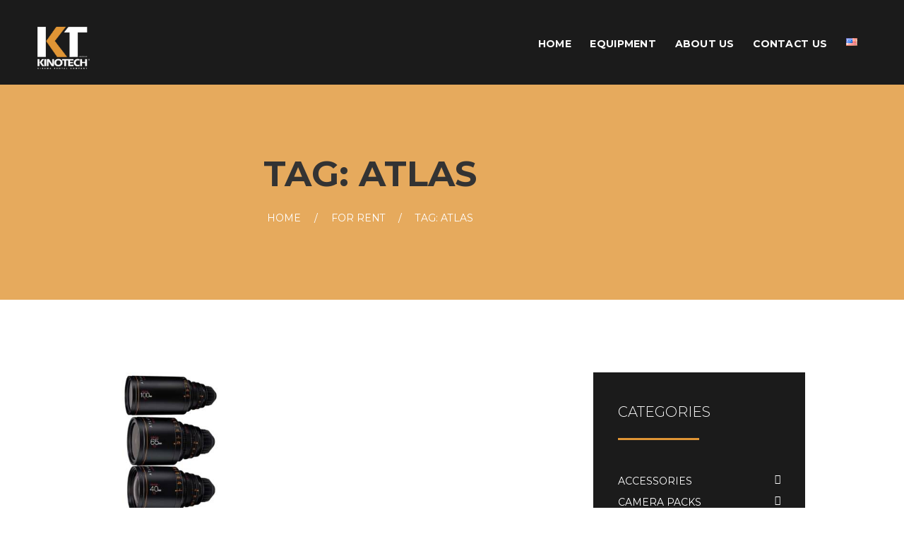

--- FILE ---
content_type: text/html; charset=UTF-8
request_url: https://kinotech.am/product-tag/atlas/
body_size: 131274
content:
<!-- This page is cached by the Hummingbird Performance plugin v3.16.0 - https://wordpress.org/plugins/hummingbird-performance/. --><!DOCTYPE html>
<html lang="en-US" class="scheme_green">

<head>
	<meta name='robots' content='index, follow, max-image-preview:large, max-snippet:-1, max-video-preview:-1' />
<script>window._wca = window._wca || [];</script>
		<meta charset="UTF-8" />
		<meta name="viewport" content="width=device-width, initial-scale=1, maximum-scale=1">
		<meta name="format-detection" content="telephone=no">
	
		<link rel="profile" href="http://gmpg.org/xfn/11" />
		<link rel="pingback" href="https://kinotech.am/xmlrpc.php" />
		
	<!-- This site is optimized with the Yoast SEO plugin v26.0 - https://yoast.com/wordpress/plugins/seo/ -->
	<title>Atlas Archives - Kinotech - a film equipment rental company</title>
	<link rel="canonical" href="https://kinotech.am/product-tag/atlas/" />
	<meta property="og:locale" content="en_US" />
	<meta property="og:type" content="article" />
	<meta property="og:title" content="Atlas Archives - Kinotech - a film equipment rental company" />
	<meta property="og:url" content="https://kinotech.am/product-tag/atlas/" />
	<meta property="og:site_name" content="Kinotech - a film equipment rental company" />
	<meta name="twitter:card" content="summary_large_image" />
	<script type="application/ld+json" class="yoast-schema-graph">{"@context":"https://schema.org","@graph":[{"@type":"CollectionPage","@id":"https://kinotech.am/product-tag/atlas/","url":"https://kinotech.am/product-tag/atlas/","name":"Atlas Archives - Kinotech - a film equipment rental company","isPartOf":{"@id":"https://kinotech.am/#website"},"primaryImageOfPage":{"@id":"https://kinotech.am/product-tag/atlas/#primaryimage"},"image":{"@id":"https://kinotech.am/product-tag/atlas/#primaryimage"},"thumbnailUrl":"https://kinotech.am/wp-content/uploads/2023/11/Untitled-2-2.jpg","breadcrumb":{"@id":"https://kinotech.am/product-tag/atlas/#breadcrumb"},"inLanguage":"en-US"},{"@type":"ImageObject","inLanguage":"en-US","@id":"https://kinotech.am/product-tag/atlas/#primaryimage","url":"https://kinotech.am/wp-content/uploads/2023/11/Untitled-2-2.jpg","contentUrl":"https://kinotech.am/wp-content/uploads/2023/11/Untitled-2-2.jpg","width":980,"height":1471},{"@type":"BreadcrumbList","@id":"https://kinotech.am/product-tag/atlas/#breadcrumb","itemListElement":[{"@type":"ListItem","position":1,"name":"Home","item":"https://kinotech.am/"},{"@type":"ListItem","position":2,"name":"Atlas"}]},{"@type":"WebSite","@id":"https://kinotech.am/#website","url":"https://kinotech.am/","name":"Kinotech - a film equipment rental company","description":"","publisher":{"@id":"https://kinotech.am/#organization"},"potentialAction":[{"@type":"SearchAction","target":{"@type":"EntryPoint","urlTemplate":"https://kinotech.am/?s={search_term_string}"},"query-input":{"@type":"PropertyValueSpecification","valueRequired":true,"valueName":"search_term_string"}}],"inLanguage":"en-US"},{"@type":"Organization","@id":"https://kinotech.am/#organization","name":"Kinotech - a cinema retal company","url":"https://kinotech.am/","logo":{"@type":"ImageObject","inLanguage":"en-US","@id":"https://kinotech.am/#/schema/logo/image/","url":"https://kinotech.am/wp-content/uploads/2019/04/Kinotech-PNG-Transparent-1.png","contentUrl":"https://kinotech.am/wp-content/uploads/2019/04/Kinotech-PNG-Transparent-1.png","width":400,"height":326,"caption":"Kinotech - a cinema retal company"},"image":{"@id":"https://kinotech.am/#/schema/logo/image/"},"sameAs":["https://www.facebook.com/kinotech","https://www.instagram.com/kinotech.rent/"]}]}</script>
	<!-- / Yoast SEO plugin. -->


<link rel='dns-prefetch' href='//stats.wp.com' />
<link rel='dns-prefetch' href='//fonts.googleapis.com' />
<link href='http://fonts.googleapis.com' rel='preconnect' />
<link href='//fonts.gstatic.com' crossorigin='' rel='preconnect' />
<link rel="alternate" type="application/rss+xml" title="Kinotech - a film equipment rental company &raquo; Feed" href="https://kinotech.am/feed/" />
<link rel="alternate" type="application/rss+xml" title="Kinotech - a film equipment rental company &raquo; Comments Feed" href="https://kinotech.am/comments/feed/" />
<link rel="alternate" type="application/rss+xml" title="Kinotech - a film equipment rental company &raquo; Atlas Tag Feed" href="https://kinotech.am/product-tag/atlas/feed/" />
<link rel='stylesheet' id='tp-open-sans-css' href='https://fonts.googleapis.com/css?family=Open+Sans%3A300%2C400%2C600%2C700%2C800&#038;ver=6.9' type='text/css' media='all' />
<link rel='stylesheet' id='tp-raleway-css' href='https://fonts.googleapis.com/css?family=Raleway%3A100%2C200%2C300%2C400%2C500%2C600%2C700%2C800%2C900&#038;ver=6.9' type='text/css' media='all' />
<link rel='stylesheet' id='tp-droid-serif-css' href='https://fonts.googleapis.com/css?family=Droid+Serif%3A400%2C700&#038;ver=6.9' type='text/css' media='all' />
<link rel='stylesheet' id='mounthood-font-google_fonts-style-css' href='//fonts.googleapis.com/css?family=Montserrat:100,200,300,300italic,400,400italic,500,600,700,700italic&#038;subset=latin,latin-ext' type='text/css' media='all' />
<style id='wp-img-auto-sizes-contain-inline-css' type='text/css'>
img:is([sizes=auto i],[sizes^="auto," i]){contain-intrinsic-size:3000px 1500px}
/*# sourceURL=wp-img-auto-sizes-contain-inline-css */
</style>
<link rel='stylesheet' id='magnific-style-css' href='https://kinotech.am/wp-content/themes/mounthood/fw/js/magnific/magnific-popup.css' type='text/css' media='all' />
<style id='wp-emoji-styles-inline-css' type='text/css'>

	img.wp-smiley, img.emoji {
		display: inline !important;
		border: none !important;
		box-shadow: none !important;
		height: 1em !important;
		width: 1em !important;
		margin: 0 0.07em !important;
		vertical-align: -0.1em !important;
		background: none !important;
		padding: 0 !important;
	}
/*# sourceURL=wp-emoji-styles-inline-css */
</style>
<link rel='stylesheet' id='lvca-animate-styles-css' href='https://kinotech.am/wp-content/plugins/addons-for-visual-composer/assets/css/animate.css?ver=3.9.3' type='text/css' media='all' />
<link rel='stylesheet' id='lvca-frontend-styles-css' href='https://kinotech.am/wp-content/plugins/addons-for-visual-composer/assets/css/lvca-frontend.css?ver=3.9.3' type='text/css' media='all' />
<link rel='stylesheet' id='lvca-icomoon-styles-css' href='https://kinotech.am/wp-content/plugins/addons-for-visual-composer/assets/css/icomoon.css?ver=3.9.3' type='text/css' media='all' />
<link rel='stylesheet' id='contact-form-7-css' href='https://kinotech.am/wp-content/plugins/contact-form-7/includes/css/styles.css?ver=6.1.1' type='text/css' media='all' />
<link rel='stylesheet' id='essential-grid-plugin-settings-css' href='https://kinotech.am/wp-content/plugins/essential-grid/public/assets/css/settings.css?ver=2.2.4' type='text/css' media='all' />
<link rel='stylesheet' id='tp-fontello-css' href='https://kinotech.am/wp-content/plugins/essential-grid/public/assets/font/fontello/css/fontello.css?ver=2.2.4' type='text/css' media='all' />
<link rel='stylesheet' id='rs-plugin-settings-css' href='https://kinotech.am/wp-content/plugins/revslider/public/assets/css/settings.css?ver=5.4.8' type='text/css' media='all' />
<style id='rs-plugin-settings-inline-css' type='text/css'>
#rs-demo-id {}
/*# sourceURL=rs-plugin-settings-inline-css */
</style>
<link rel='stylesheet' id='wpmenucart-css' href='https://kinotech.am/wp-content/plugins/woocommerce-menu-bar-cart/assets/css/wpmenucart-main.min.css?ver=2.14.12' type='text/css' media='all' />
<link rel='stylesheet' id='woocommerce-layout-css' href='https://kinotech.am/wp-content/plugins/woocommerce/assets/css/woocommerce-layout.css?ver=10.2.3' type='text/css' media='all' />
<style id='woocommerce-layout-inline-css' type='text/css'>

	.infinite-scroll .woocommerce-pagination {
		display: none;
	}
/*# sourceURL=woocommerce-layout-inline-css */
</style>
<link rel='stylesheet' id='woocommerce-smallscreen-css' href='https://kinotech.am/wp-content/plugins/woocommerce/assets/css/woocommerce-smallscreen.css?ver=10.2.3' type='text/css' media='only screen and (max-width: 768px)' />
<link rel='stylesheet' id='woocommerce-general-css' href='https://kinotech.am/wp-content/plugins/woocommerce/assets/css/woocommerce.css?ver=10.2.3' type='text/css' media='all' />
<style id='woocommerce-inline-inline-css' type='text/css'>
.woocommerce form .form-row .required { visibility: visible; }
/*# sourceURL=woocommerce-inline-inline-css */
</style>
<link rel='stylesheet' id='lvca-slick-css' href='https://kinotech.am/wp-content/plugins/addons-for-visual-composer/assets/css/slick.css?ver=3.9.3' type='text/css' media='all' />
<link rel='stylesheet' id='lvca-carousel-css' href='https://kinotech.am/wp-content/plugins/addons-for-visual-composer/includes/addons/carousel/css/style.css?ver=3.9.3' type='text/css' media='all' />
<link rel='stylesheet' id='brands-styles-css' href='https://kinotech.am/wp-content/uploads/hummingbird-assets/ac9cce83664afa29877c0310975745a4.css' type='text/css' media='all' />
<link rel='stylesheet' id='fontello-style-css' href='https://kinotech.am/wp-content/themes/mounthood/css/fontello/css/fontello.css' type='text/css' media='all' />
<link rel='stylesheet' id='mounthood-main-style-css' href='https://kinotech.am/wp-content/themes/mounthood/style.css' type='text/css' media='all' />
<style id='mounthood-main-style-inline-css' type='text/css'>
/* ATTENTION! This file was generated automatically! Don't change it!!!*/
body{font-family:"Open Sans",sans-serif;	font-size:15px;	font-weight:200; line-height:1.9em}h1{font-family:"Montserrat",sans-serif;	font-size:3.333em;	font-weight:700; line-height:1.3em; margin-top:1em;	margin-bottom:0.4em}h2{font-family:"Montserrat",sans-serif;	font-size:2.400em;	font-weight:700; line-height:1.3em; margin-top:1.4em;	margin-bottom:0.78em}h3{font-family:"Montserrat",sans-serif;	font-size:1.600em;	font-weight:700; line-height:1.3em; margin-top:2.075em;	margin-bottom:0.86em}h4{font-family:"Montserrat",sans-serif;	font-size:1.333em;	font-weight:500; line-height:1.3em; margin-top:2.65em;	margin-bottom:1.1em}h5{font-family:"Montserrat",sans-serif;	font-size:1.067em;	font-weight:500; line-height:1.3em; margin-top:3.6em;	margin-bottom:1.45em}h6{font-family:"Montserrat",sans-serif;	font-size:0.933em;	font-weight:500; line-height:1.3em; margin-top:3.75em;	margin-bottom:1.75em;	letter-spacing:0.025em}a{}input[type="text"],input[type="number"],input[type="email"],input[type="search"],input[type="password"],select,textarea{line-height:1em}input[type="submit"],input[type="reset"],input[type="button"],button,.sc_button{line-height:1.2857em}.top_panel_middle .logo{margin-top:2.5em;	margin-bottom:2em}.logo .logo_text{font-size:2.8571em;	font-weight:700; line-height:0.75em}.top_panel_middle .menu_main_wrap{margin-top:1.8em;	margin-bottom:0.4em}.top_panel_style_5 .top_panel_middle .logo{margin-bottom:1em}body:not(.top_panel_fixed) .top_panel_style_6 .top_panel_middle .menu_main_wrap{margin-top:2.5em}.top_panel_style_6 .top_panel_middle .logo{margin-top:3.3em}.menu_main_nav>li>a{padding:1.9em 1.31em 2.51em; line-height:1.2857em}.menu_main_nav>li ul{line-height:1.2857em}.menu_main_nav>li>ul{top:4.3002535em}.menu_main_nav>li ul li a{padding:inherit 1.5em inherit}.top_panel_bottom .search_wrap,.top_panel_inner_style_4 .search_wrap{padding-top:1.235em;	padding-bottom:1.255em}.top_panel_icon{margin:1.33em 0 2.51em 1.5em}.top_panel_fixed .top_panel_icon:not(.menu_main_additional_button){margin:1.9em 0 1.255em 1.5em}.top_panel_fixed .menu_main_wrap{padding-top:0.57em}.top_panel_fixed .top_panel_wrap .logo{margin-top:1.995em;	margin-bottom:1.506em}.top_panel_inner_style_8 .top_panel_buttons,.top_panel_inner_style_8 .menu_pushy_wrap .menu_pushy_button{padding-top:1.9em;	padding-bottom:2.51em}.post_info{font-size:0.8571em; line-height:1.2857em; margin-bottom:1.5em}.post_item_404 .page_title,.post_item_404 .page_subtitle{}.sidebar_outer_menu .menu_side_nav>li>a,.sidebar_outer_menu .menu_side_responsive>li>a{line-height:1.2857em}.sidebar_outer_menu .menu_side_nav>li ul,.sidebar_outer_menu .menu_side_responsive>li ul{line-height:1.2857em}.sidebar_outer_menu .menu_side_nav>li ul li a,.sidebar_outer_menu .menu_side_responsive>li ul li a{padding:inherit 1.5em inherit}.booking_font_custom,.booking_day_container,.booking_calendar_container_all{font-family:"Open Sans",sans-serif}.booking_weekdays_custom{font-family:"Montserrat",sans-serif}.mejs-container .mejs-controls .mejs-time{font-family:"Open Sans",sans-serif}.sc_recent_news .post_item .post_title{font-family:"Montserrat",sans-serif;	font-size:1.067em;	font-weight:500; line-height:1.3em; margin-top:3.6em;	margin-bottom:1.45em}.sc_recent_news .post_item h6.post_title{font-family:"Montserrat",sans-serif;	font-size:0.933em;	font-weight:500; line-height:1.3em; margin-top:3.75em;	margin-bottom:1.75em}.wpc-weather-id #wpc-weather.medium .now .time_temperature,.sc_team_item .sc_team_item_info .sc_team_item_position,.top_panel_wrap li li>a,.menu_main_nav>li>a,.top_panel_icon.menu_main_cart .cart_summa,.top_panel_image .top_panel_image_header .top_panel_image_title,.top_panel_image .top_panel_image_header .breadcrumbs,.widget_area .post_item .post_title,blockquote:before,blockquote .sc_quote_title a,.post_item_related .post_content_wrap a:before,.pagination_single>.pager_numbers,.pagination_single a,.pagination_slider .pager_cur,.pagination_pages>a,.pagination_pages>span,.post_item .post_info,.comments_list_wrap .comment_info .comment_author,.comments_list_wrap .comment_reply a,.comments_wrap .comments_field input.submit,.widget_area .widget_title,.widget_area .widget_categories ul li a,.widget_area .widget_meta ul li a,.widget_area .widget_contacts .contact_info,.widget_area .widget_text .textwidget,.widget_area .widget_calendar .weekday,.widget_area .widget_calendar .month_cur a,.widget_area .widget_product_tag_cloud a,.widget_area .widget_tag_cloud a,.mc4wp-form .mc4wp-form-fields input,.sc_audio .sc_audio_author,input[type="submit"],input[type="button"],button,.sc_button,.sc_dropcaps.sc_dropcaps_style_1 .sc_dropcaps_item,.sc_dropcaps.sc_dropcaps_style_2 .sc_dropcaps_item,figure figcaption,.sc_image figcaption,.sc_price_block .sc_price_block_title,.sc_price_block .sc_price_block_money .sc_price,.sc_price_block .sc_price_block_description,.sc_services_item .sc_services_item_description p,.sc_skills_style_1 .sc_skills_total,.sc_skills_style_1 .sc_skills_info,.sc_skills_counter .sc_skills_style_2 .sc_skills_total,.sc_skills_counter .sc_skills_style_2 .sc_skills_info,.sc_skills_bar .sc_skills_info,.sc_skills_bar.sc_skills_horizontal .sc_skills_total,.sc_skills_legend,.sc_table table tr:first-child th,.sc_table table tr:first-child td,.sc_testimonials_style_testimonials-1 .sc_testimonial_item:before,.sc_testimonials_style_testimonials-1 .sc_testimonial_author_name,.woocommerce-ordering select,.woocommerce ul.products li.product .price,.woocommerce-page ul.products li.product .price,.woocommerce div.product p.price,.woocommerce div.product p.price span>span,.woocommerce .product_meta span,.woocommerce div.product form.cart div.quantity input[type="number"],.woocommerce-page div.product form.cart div.quantity input[type="number"],.single-product .content div.product .woocommerce-tabs .wc-tabs li a,.woocommerce .widget_shopping_cart .cart_list li>a,.woocommerce-page .widget_shopping_cart .cart_list li>a,.woocommerce.widget_shopping_cart .total,.woocommerce .widget_shopping_cart .total,.woocommerce-page.widget_shopping_cart .total,.woocommerce-page .widget_shopping_cart .total,.woocommerce .widget_recently_viewed_products li>a,.woocommerce .widget_price_filter .price_label,.widget_area .widget_product_categories ul li a,.woocommerce table.shop_table thead th,.woocommerce-page table.shop_table thead th,[class*="sc_input_hover_"] input[type="text"],[class*="sc_input_hover_"] input[type="number"],[class*="sc_input_hover_"] input[type="email"],[class*="sc_input_hover_"] input[type="tel"],[class*="sc_input_hover_"] input[type="password"],[class*="sc_input_hover_"] input[type="search"],[class*="sc_input_hover_"] select,[class*="sc_input_hover_"] textarea{font-family:"Montserrat",sans-serif}.widget_area_inner .widget_product_search input.search_field::-webkit-input-placeholder{font-family:"Montserrat",sans-serif}.widget_area_inner .widget_search input.search_field::-webkit-input-placeholder{font-family:"Montserrat",sans-serif}.widget_area_inner .widget_product_search input.search_field::-moz-placeholder{font-family:"Montserrat",sans-serif}.widget_area_inner .widget_search input.search_field::-moz-placeholder{font-family:"Montserrat",sans-serif}.widget_area_inner .widget_product_search input.search_field:-moz-placeholder{font-family:"Montserrat",sans-serif}.widget_area_inner .widget_search input.search_field:-moz-placeholder{font-family:"Montserrat",sans-serif}.widget_area_inner .widget_product_search input.search_field:-ms-input-placeholder{font-family:"Montserrat",sans-serif}.widget_area_inner .widget_search input.search_field:-ms-input-placeholder{font-family:"Montserrat",sans-serif}.sc_skills_counter .sc_skills_item .sc_skills_info .sc_skills_addinfo,.widget_area .post_item .post_info,.woocommerce.widget_shopping_cart .total .amount,.woocommerce .widget_shopping_cart .total .amount,.woocommerce-page.widget_shopping_cart .total .amount,.woocommerce-page .widget_shopping_cart .total .amount{font-family:"Open Sans",sans-serif}.scheme_original h1,.scheme_original h2,.scheme_original h3,.scheme_original h4,.scheme_original h5,.scheme_original h6,.scheme_original h1 a,.scheme_original h2 a,.scheme_original h3 a,.scheme_original h4 a,.scheme_original h5 a,.scheme_original h6 a{color:#333333}.scheme_original a{color:#004eb3}.scheme_original .single-product .product [class*="sc_button_hover_fade"]:hover{color:#004eb3!important}.scheme_original a:hover{color:#3c3c3c}.scheme_original blockquote{background-color:#262626}.scheme_original blockquote:before{color:#004eb3}.scheme_original blockquote,.scheme_original blockquote p{color:#ffffff}.scheme_original blockquote a{color:#ffffff}.scheme_original blockquote a:hover{color:#f9f600}.scheme_original .accent1{color:#004eb3}.scheme_original .accent1_bgc{background-color:#004eb3}.scheme_original .accent1_bg{background:#004eb3}.scheme_original .accent1_border{border-color:#004eb3}.scheme_original a.accent1:hover{color:#3c3c3c}.scheme_original .post_content.ih-item.circle.effect1.colored .info,.scheme_original .post_content.ih-item.circle.effect2.colored .info,.scheme_original .post_content.ih-item.circle.effect3.colored .info,.scheme_original .post_content.ih-item.circle.effect4.colored .info,.scheme_original .post_content.ih-item.circle.effect5.colored .info .info-back,.scheme_original .post_content.ih-item.circle.effect6.colored .info,.scheme_original .post_content.ih-item.circle.effect7.colored .info,.scheme_original .post_content.ih-item.circle.effect8.colored .info,.scheme_original .post_content.ih-item.circle.effect9.colored .info,.scheme_original .post_content.ih-item.circle.effect10.colored .info,.scheme_original .post_content.ih-item.circle.effect11.colored .info,.scheme_original .post_content.ih-item.circle.effect12.colored .info,.scheme_original .post_content.ih-item.circle.effect13.colored .info,.scheme_original .post_content.ih-item.circle.effect14.colored .info,.scheme_original .post_content.ih-item.circle.effect15.colored .info,.scheme_original .post_content.ih-item.circle.effect16.colored .info,.scheme_original .post_content.ih-item.circle.effect18.colored .info .info-back,.scheme_original .post_content.ih-item.circle.effect19.colored .info,.scheme_original .post_content.ih-item.circle.effect20.colored .info .info-back,.scheme_original .post_content.ih-item.square.effect1.colored .info,.scheme_original .post_content.ih-item.square.effect2.colored .info,.scheme_original .post_content.ih-item.square.effect3.colored .info,.scheme_original .post_content.ih-item.square.effect4.colored .mask1,.scheme_original .post_content.ih-item.square.effect4.colored .mask2,.scheme_original .post_content.ih-item.square.effect5.colored .info,.scheme_original .post_content.ih-item.square.effect6.colored .info,.scheme_original .post_content.ih-item.square.effect7.colored .info,.scheme_original .post_content.ih-item.square.effect8.colored .info,.scheme_original .post_content.ih-item.square.effect9.colored .info .info-back,.scheme_original .post_content.ih-item.square.effect10.colored .info,.scheme_original .post_content.ih-item.square.effect11.colored .info,.scheme_original .post_content.ih-item.square.effect12.colored .info,.scheme_original .post_content.ih-item.square.effect13.colored .info,.scheme_original .post_content.ih-item.square.effect14.colored .info,.scheme_original .post_content.ih-item.square.effect15.colored .info,.scheme_original .post_content.ih-item.circle.effect20.colored .info .info-back,.scheme_original .post_content.ih-item.square.effect_book.colored .info,.scheme_original .post_content.ih-item.square.effect_pull.colored .post_descr{background:#004eb3;	color:#ffffff}.scheme_original .post_content.ih-item.circle.effect1.colored .info,.scheme_original .post_content.ih-item.circle.effect2.colored .info,.scheme_original .post_content.ih-item.circle.effect5.colored .info .info-back,.scheme_original .post_content.ih-item.circle.effect19.colored .info,.scheme_original .post_content.ih-item.square.effect4.colored .mask1,.scheme_original .post_content.ih-item.square.effect4.colored .mask2,.scheme_original .post_content.ih-item.square.effect6.colored .info,.scheme_original .post_content.ih-item.square.effect7.colored .info,.scheme_original .post_content.ih-item.square.effect12.colored .info,.scheme_original .post_content.ih-item.square.effect13.colored .info,.scheme_original .post_content.ih-item.square.effect_more.colored .info,.scheme_original .post_content.ih-item.square.effect_dir.colored .info,.scheme_original .post_content.ih-item.square.effect_shift.colored .info{background:rgba(0,78,179,0.6);	color:#ffffff}.scheme_original .post_content.ih-item.square.effect_border.colored .img,.scheme_original .post_content.ih-item.square.effect_fade.colored .img,.scheme_original .post_content.ih-item.square.effect_slide.colored .img{background:#004eb3}.scheme_original .post_content.ih-item.square.effect_border.colored .info,.scheme_original .post_content.ih-item.square.effect_fade.colored .info,.scheme_original .post_content.ih-item.square.effect_slide.colored .info{color:#ffffff}.scheme_original .post_content.ih-item.square.effect_border.colored .info:before,.scheme_original .post_content.ih-item.square.effect_border.colored .info:after{border-color:#ffffff}.scheme_original .post_content.ih-item.circle.effect1 .spinner{border-right-color:#004eb3;	border-bottom-color:#004eb3}.scheme_original .post_content.ih-item .post_readmore .post_readmore_label,.scheme_original .post_content.ih-item .info a,.scheme_original .post_content.ih-item .info a>span{color:#ffffff}.scheme_original .post_content.ih-item .post_readmore:hover .post_readmore_label,.scheme_original .post_content.ih-item .info a:hover,.scheme_original .post_content.ih-item .info a:hover>span{color:#ffffff}.scheme_original td,.scheme_original th{border-color:#cecece}.scheme_original table{color:#070707}.scheme_original table th,.scheme_original table td{border-color:#1b1b1b}.scheme_original .sc_table table tr:first-child{/*background-color:#3c3c3c;*/	/*color:#ffffff;*/}.scheme_original .sc_table table tr td:nth-child(2n+1){background-color:#1b1b1b;	color:#ffffff}.scheme_original .sc_table table tr td:nth-child(2n+0){background-color:#222222;	color:#ffffff}.scheme_original .sc_table table tr:first-child td:nth-child(2n+1){background-color:#f9f600;	color:#070707}.scheme_original .sc_table table tr:first-child td:nth-child(2n+0){background-color:#f9f600;	color:#070707}.scheme_original pre.code,.scheme_original #toc .toc_item.current,.scheme_original #toc .toc_item:hover{border-color:#004eb3}.scheme_original::selection,.scheme_original::-moz-selection{background-color:#004eb3;	color:#ffffff}.scheme_original input[type="text"],.scheme_original input[type="number"],.scheme_original input[type="email"],.scheme_original input[type="tel"],.scheme_original input[type="search"],.scheme_original input[type="password"],.scheme_original select,.scheme_original textarea{color:#ffffff;	border-color:#3b3b3b;	background-color:#3b3b3b}.scheme_original input[type="text"]:hover,.scheme_original input[type="number"]:hover,.scheme_original input[type="email"]:hover,.scheme_original input[type="tel"]:hover,.scheme_original input[type="search"]:hover,.scheme_original input[type="password"]:hover,.scheme_original select:hover,.scheme_original textarea:hover,.scheme_original input[type="text"]:focus,.scheme_original input[type="number"]:focus,.scheme_original input[type="email"]:focus,.scheme_original input[type="search"]:focus,.scheme_original input[type="password"]:focus,.scheme_original select:focus,.scheme_original textarea:focus{color:#ffffff;	border-color:#004eb3;	background-color:#004eb3}.scheme_original input::-webkit-input-placeholder{color:#ffffff !important}.scheme_original textarea::-webkit-input-placeholder{color:#ffffff !important}.scheme_original input::-moz-placeholder{color:#ffffff !important}.scheme_original textarea::-moz-placeholder{color:#ffffff !important}.scheme_original input:-moz-placeholder{color:#ffffff !important}.scheme_original textarea:-moz-placeholder{color:#ffffff !important}.scheme_original input:-ms-input-placeholder{color:#ffffff !important}.scheme_original textarea:-ms-input-placeholder{color:#ffffff !important}.scheme_original input:hover::-webkit-input-placeholder{color:#ffffff !important}.scheme_original textarea:hover::-webkit-input-placeholder{color:#ffffff !important}.scheme_original input:hover::-moz-placeholder{color:#ffffff !important}.scheme_original textarea:hover::-moz-placeholder{color:#ffffff !important}.scheme_original input:hover:-moz-placeholder{color:#ffffff !important}.scheme_original textarea:hover:-moz-placeholder{color:#ffffff !important}.scheme_original input:hover:-ms-input-placeholder{color:#ffffff !important}.scheme_original textarea:hover:-ms-input-placeholder{color:#ffffff !important}.scheme_original input:focus::-webkit-input-placeholder{color:#ffffff !important}.scheme_original textarea:focus::-webkit-input-placeholder{color:#ffffff !important}.scheme_original input:focus::-moz-placeholder{color:#ffffff !important}.scheme_original textarea:focus::-moz-placeholder{color:#ffffff !important}.scheme_original input:focus:-moz-placeholder{color:#ffffff !important}.scheme_original textarea:focus:-moz-placeholder{color:#ffffff !important}.scheme_original input:focus:-ms-input-placeholder{color:#ffffff !important}.scheme_original textarea:focus:-ms-input-placeholder{color:#ffffff !important}.scheme_original fieldset{border-color:#cecece}.scheme_original fieldset legend{background-color:#ffffff;	color:#3c3c3c}/* ======================== INPUT'S STYLES ================== */.scheme_original .sc_input_hover_accent input[type="text"]:focus,.scheme_original .sc_input_hover_accent input[type="number"]:focus,.scheme_original .sc_input_hover_accent input[type="email"]:focus,.scheme_original .sc_input_hover_accent input[type="password"]:focus,.scheme_original .sc_input_hover_accent input[type="search"]:focus,.scheme_original .sc_input_hover_accent select:focus,.scheme_original .sc_input_hover_accent textarea:focus{box-shadow:0px 0px 0px 2px #004eb3}.scheme_original .sc_input_hover_accent input[type="text"] + label:before,.scheme_original .sc_input_hover_accent input[type="number"] + label:before,.scheme_original .sc_input_hover_accent input[type="email"] + label:before,.scheme_original .sc_input_hover_accent input[type="password"] + label:before,.scheme_original .sc_input_hover_accent input[type="search"] + label:before,.scheme_original .sc_input_hover_accent select + label:before,.scheme_original .sc_input_hover_accent textarea + label:before{color:rgba(0,78,179,0.6)}.scheme_original .sc_input_hover_path input[type="text"] + label>.sc_form_graphic,.scheme_original .sc_input_hover_path input[type="number"] + label>.sc_form_graphic,.scheme_original .sc_input_hover_path input[type="email"] + label>.sc_form_graphic,.scheme_original .sc_input_hover_path input[type="password"] + label>.sc_form_graphic,.scheme_original .sc_input_hover_path input[type="search"] + label>.sc_form_graphic,.scheme_original .sc_input_hover_path textarea + label>.sc_form_graphic{stroke:#dddddd}.scheme_original .sc_input_hover_jump .sc_form_label_content:before{color:#ffffff}.scheme_original .sc_input_hover_jump input[type="text"],.scheme_original .sc_input_hover_jump input[type="number"],.scheme_original .sc_input_hover_jump input[type="email"],.scheme_original .sc_input_hover_jump input[type="password"],.scheme_original .sc_input_hover_jump input[type="search"],.scheme_original .sc_input_hover_jump textarea{border-color:#dddddd}.scheme_original .sc_input_hover_jump input[type="text"]:focus,.scheme_original .sc_input_hover_jump input[type="number"]:focus,.scheme_original .sc_input_hover_jump input[type="email"]:focus,.scheme_original .sc_input_hover_jump input[type="password"]:focus,.scheme_original .sc_input_hover_jump input[type="search"]:focus,.scheme_original .sc_input_hover_jump textarea:focus,.scheme_original .sc_input_hover_jump input[type="text"].filled,.scheme_original .sc_input_hover_jump input[type="number"].filled,.scheme_original .sc_input_hover_jump input[type="email"].filled,.scheme_original .sc_input_hover_jump input[type="password"].filled,.scheme_original .sc_input_hover_jump input[type="search"].filled,.scheme_original .sc_input_hover_jump textarea.filled{border-color:#004eb3}.scheme_original .sc_input_hover_underline input[type="text"] + label:before,.scheme_original .sc_input_hover_underline input[type="number"] + label:before,.scheme_original .sc_input_hover_underline input[type="email"] + label:before,.scheme_original .sc_input_hover_underline input[type="password"] + label:before,.scheme_original .sc_input_hover_underline input[type="search"] + label:before,.scheme_original .sc_input_hover_underline textarea + label:before{background-color:#dddddd}.scheme_original .sc_input_hover_jump input[type="text"]:focus + label:before,.scheme_original .sc_input_hover_jump input[type="number"]:focus + label:before,.scheme_original .sc_input_hover_jump input[type="email"]:focus + label:before,.scheme_original .sc_input_hover_jump input[type="password"]:focus + label:before,.scheme_original .sc_input_hover_jump input[type="search"]:focus + label:before,.scheme_original .sc_input_hover_jump textarea:focus + label:before,.scheme_original .sc_input_hover_jump input[type="text"].filled + label:before,.scheme_original .sc_input_hover_jump input[type="number"].filled + label:before,.scheme_original .sc_input_hover_jump input[type="email"].filled + label:before,.scheme_original .sc_input_hover_jump input[type="password"].filled + label:before,.scheme_original .sc_input_hover_jump input[type="search"].filled + label:before,.scheme_original .sc_input_hover_jump textarea.filled + label:before{background-color:#bbbbbb}.scheme_original .sc_input_hover_underline input[type="text"] + label>.sc_form_label_content,.scheme_original .sc_input_hover_underline input[type="number"] + label>.sc_form_label_content,.scheme_original .sc_input_hover_underline input[type="email"] + label>.sc_form_label_content,.scheme_original .sc_input_hover_underline input[type="password"] + label>.sc_form_label_content,.scheme_original .sc_input_hover_underline input[type="search"] + label>.sc_form_label_content,.scheme_original .sc_input_hover_underline textarea + label>.sc_form_label_content{color:#3c3c3c}.scheme_original .sc_input_hover_underline input[type="text"]:focus + label>.sc_form_label_content,.scheme_original .sc_input_hover_underline input[type="number"]:focus + label>.sc_form_label_content,.scheme_original .sc_input_hover_underline input[type="email"]:focus + label>.sc_form_label_content,.scheme_original .sc_input_hover_underline input[type="password"]:focus + label>.sc_form_label_content,.scheme_original .sc_input_hover_underline input[type="search"]:focus + label>.sc_form_label_content,.scheme_original .sc_input_hover_underline textarea:focus + label>.sc_form_label_content,.scheme_original .sc_input_hover_underline input[type="text"].filled + label>.sc_form_label_content,.scheme_original .sc_input_hover_underline input[type="number"].filled + label>.sc_form_label_content,.scheme_original .sc_input_hover_underline input[type="email"].filled + label>.sc_form_label_content,.scheme_original .sc_input_hover_underline input[type="password"].filled + label>.sc_form_label_content,.scheme_original .sc_input_hover_underline input[type="search"].filled + label>.sc_form_label_content,.scheme_original .sc_input_hover_underline textarea.filled + label>.sc_form_label_content{color:#070707}.scheme_original .sc_input_hover_iconed input[type="text"] + label,.scheme_original .sc_input_hover_iconed input[type="number"] + label,.scheme_original .sc_input_hover_iconed input[type="email"] + label,.scheme_original .sc_input_hover_iconed input[type="password"] + label,.scheme_original .sc_input_hover_iconed input[type="search"] + label,.scheme_original .sc_input_hover_iconed textarea + label{color:#3c3c3c}.scheme_original .sc_input_hover_iconed input[type="text"]:focus + label,.scheme_original .sc_input_hover_iconed input[type="number"]:focus + label,.scheme_original .sc_input_hover_iconed input[type="email"]:focus + label,.scheme_original .sc_input_hover_iconed input[type="password"]:focus + label,.scheme_original .sc_input_hover_iconed input[type="search"]:focus + label,.scheme_original .sc_input_hover_iconed textarea:focus + label,.scheme_original .sc_input_hover_iconed input[type="text"].filled + label,.scheme_original .sc_input_hover_iconed input[type="number"].filled + label,.scheme_original .sc_input_hover_iconed input[type="email"].filled + label,.scheme_original .sc_input_hover_iconed input[type="password"].filled + label,.scheme_original .sc_input_hover_iconed input[type="search"].filled + label,.scheme_original .sc_input_hover_iconed textarea.filled + label{color:#070707}/* ======================== END INPUT'S STYLES ================== */.scheme_original .body_wrap{color:#3c3c3c}.scheme_original .body_style_boxed .body_wrap{background-color:#ffffff}.scheme_original body:not(.video_bg_show),.scheme_original body:not(.video_bg_show) .page_wrap,.scheme_original .copy_wrap,.scheme_original .sidebar_cart,.scheme_original .widget_area_inner,.scheme_original #page_preloader{background-color:#ffffff}.scheme_original .article_style_boxed .content>article>.post_content,.scheme_original .article_style_boxed[class*="single-"] .content>.comments_wrap,.scheme_original .article_style_boxed[class*="single-"] .content>article>.post_info_share,.scheme_original .article_style_boxed:not(.layout_excerpt):not(.single) .content .post_item{background-color:#262626}.scheme_original .top_panel_wrap_inner{background-color:#ffffff}.scheme_original .top_panel_fixed .top_panel_position_over.top_panel_wrap_inner{background-color:#262626 !important}.scheme_original .top_panel_inner_style_3 .top_panel_cart_button,.scheme_original .top_panel_inner_style_4 .top_panel_cart_button{background-color:rgba(60,60,60,0.2)}.scheme_original body:not(.top_panel_over) .top_panel_style_6{background-color:#1b1b1b}.scheme_original .top_panel_style_6 .top_panel_position_above .logo .logo_text,.scheme_original .top_panel_style_6 .top_panel_position_above .logo .logo_slogan{color:#ffffff}.scheme_original .top_panel_inner_style_7 .top_panel_cart_button{color:#ffffff}.scheme_original .top_panel_inner_style_7 .top_panel_cart_button:hover{color:#b3c200}.scheme_original .top_panel_style_8 .top_panel_buttons .top_panel_cart_button:before{background-color:#004eb3}.scheme_original .top_panel_style_8 .top_panel_buttons .top_panel_cart_button:after{color:#ffffff}.scheme_original .top_panel_middle .sidebar_cart:after,.scheme_original .top_panel_middle .sidebar_cart{border-color:#262626;	background-color:#262626}.scheme_original .top_panel_inner_style_3 .top_panel_top,.scheme_original .top_panel_inner_style_4 .top_panel_top,.scheme_original .top_panel_inner_style_5 .top_panel_top,.scheme_original .top_panel_inner_style_3 .top_panel_top .sidebar_cart,.scheme_original .top_panel_inner_style_4 .top_panel_top .sidebar_cart{color:#ffffff;	background-color:#004eb3}.scheme_original .top_panel_top a{color:#3c3c3c}.scheme_original .top_panel_top a:hover{color:#3c3c3c}.scheme_original .top_panel_inner_style_3 .top_panel_top a,.scheme_original .top_panel_inner_style_3 .sc_socials.sc_socials_type_icons a,.scheme_original .top_panel_inner_style_4 .top_panel_top a,.scheme_original .top_panel_inner_style_4 .sc_socials.sc_socials_type_icons a,.scheme_original .top_panel_inner_style_5 .top_panel_top a,.scheme_original .top_panel_inner_style_5 .sc_socials.sc_socials_type_icons a{color:#ffffff}.scheme_original .top_panel_inner_style_3 .top_panel_top a:hover,.scheme_original .top_panel_inner_style_3 .sc_socials.sc_socials_type_icons a:hover,.scheme_original .top_panel_inner_style_4 .top_panel_top a:hover,.scheme_original .top_panel_inner_style_4 .sc_socials.sc_socials_type_icons a:hover,.scheme_original .top_panel_inner_style_5 .top_panel_top a:hover,.scheme_original .top_panel_inner_style_5 .sc_socials.sc_socials_type_icons a:hover{color:#ffffff}.scheme_original .top_panel_inner_style_3 .search_results .post_info a>span,.scheme_original .top_panel_inner_style_3 .search_results .post_info a[class*="icon-"]{color:#ffffff}.scheme_original .top_panel_inner_style_3 .search_results .post_info a[class*="icon-"]:hover{color:#ffffff}.scheme_original .menu_user_nav>li>a{color:#3c3c3c}.scheme_original .menu_user_nav>li>a:hover{color:#3c3c3c}.scheme_original .top_panel_inner_style_3 .menu_user_nav>li>a,.scheme_original .top_panel_inner_style_4 .menu_user_nav>li>a,.scheme_original .top_panel_inner_style_5 .menu_user_nav>li>a{color:#ffffff}.scheme_original .top_panel_inner_style_3 .menu_user_nav>li>a:hover,.scheme_original .top_panel_inner_style_4 .menu_user_nav>li>a:hover,.scheme_original .top_panel_inner_style_5 .menu_user_nav>li>a:hover{color:#ffffff}.scheme_original .menu_user_nav>li ul:not(.cart_list){border-color:#cecece;	background-color:#ffffff}.scheme_original .top_panel_inner_style_1 .menu_user_nav>li>ul:after,.scheme_original .top_panel_inner_style_2 .menu_user_nav>li>ul:after{border-color:#cecece;	background-color:#ffffff}.scheme_original .top_panel_inner_style_3 .menu_user_nav>li>ul:after,.scheme_original .top_panel_inner_style_4 .menu_user_nav>li>ul:after,.scheme_original .top_panel_inner_style_5 .menu_user_nav>li>ul:after,.scheme_original .top_panel_inner_style_3 .menu_user_nav>li ul,.scheme_original .top_panel_inner_style_4 .menu_user_nav>li ul,.scheme_original .top_panel_inner_style_5 .menu_user_nav>li ul{color:#ffffff;	background-color:#004eb3;	border-color:#3c3c3c}.scheme_original .menu_user_nav>li ul li a{color:#363636}.scheme_original .menu_user_nav>li ul li a:hover,.scheme_original .menu_user_nav>li ul li.current-menu-item>a,.scheme_original .menu_user_nav>li ul li.current-menu-ancestor>a{color:#363636;	background-color:#1b1b1b}.scheme_original .top_panel_inner_style_3 .menu_user_nav>li ul li a:hover,.scheme_original .top_panel_inner_style_3 .menu_user_nav>li ul li.current-menu-item>a,.scheme_original .top_panel_inner_style_3 .menu_user_nav>li ul li.current-menu-ancestor>a,.scheme_original .top_panel_inner_style_4 .menu_user_nav>li ul li a:hover,.scheme_original .top_panel_inner_style_4 .menu_user_nav>li ul li.current-menu-item>a,.scheme_original .top_panel_inner_style_4 .menu_user_nav>li ul li.current-menu-ancestor>a,.scheme_original .top_panel_inner_style_5 .menu_user_nav>li ul li a:hover,.scheme_original .top_panel_inner_style_5 .menu_user_nav>li ul li.current-menu-item>a,.scheme_original .top_panel_inner_style_5 .menu_user_nav>li ul li.current-menu-ancestor>a{background-color:#3c3c3c}.scheme_original .menu_user_nav>li.menu_user_controls .user_avatar{border-color:#cecece}.scheme_original .top_panel_inner_style_3 .menu_user_nav>li.menu_user_controls .user_avatar,.scheme_original .top_panel_inner_style_4 .menu_user_nav>li.menu_user_controls .user_avatar,.scheme_original .top_panel_inner_style_5 .menu_user_nav>li.menu_user_controls .user_avatar{border-color:#ffffff}.scheme_original .menu_user_nav>li.menu_user_bookmarks .bookmarks_add{border-bottom-color:#363636}.scheme_original body:not(.top_panel_fixed) .top_panel_middle{background-color:#1b1b1b}.scheme_original .top_panel_position_over.top_panel_middle{background-color:rgba(38,38,38,0.8)}.scheme_original .logo .logo_text{color:#070707}.scheme_original .logo .logo_slogan{color:#3c3c3c}/* Top panel (bottom area) */.scheme_original .top_panel_bottom{background-color:#004eb3}.scheme_original .top_panel_image_hover{background-color:rgba(249,246,0,0.8)}.scheme_original .top_panel_image_header,.scheme_original .top_panel_image_title,.scheme_original .top_panel_over:not(.top_panel_fixed) .top_panel_style_7 .logo_text,.scheme_original .top_panel_over:not(.top_panel_fixed) .top_panel_style_7 .logo_slogan{color:#ffffff}.scheme_original .top_panel_image_header a,.scheme_original .top_panel_image_title>a,.scheme_original .top_panel_over:not(.top_panel_fixed) .top_panel_style_7 .menu_main_nav>li>a{color:#ffffff}.scheme_original .top_panel_style_7 + .top_panel_image a:hover{/*color:#070707;*/}.scheme_original .top_panel_style_7 + .top_panel_image a:hover::after{background-color:#ffffff}.scheme_original .post_featured .post_header a:hover,.scheme_original .top_panel_over:not(.top_panel_fixed) .top_panel_style_7 .menu_main_nav>li>a:hover{color:#ffffff}.scheme_original .top_panel_image .top_panel_image_header .top_panel_image_title{color:#333333}.scheme_original .menu_main_nav>li>a{color:#ffffff}.scheme_original .menu_main_nav>li ul{/*color:#363636;*/	background-color:#262626;	border-color:#262626}.scheme_original .menu_main_nav>a:hover,.scheme_original .menu_main_nav>li>a:hover,.scheme_original .menu_main_nav>li.sfHover>a,.scheme_original .menu_main_nav>li.current-menu-item>a,.scheme_original .menu_main_nav>li.current-menu-parent>a,.scheme_original .menu_main_nav>li.current-menu-ancestor>a{color:#ffffff}.scheme_original .menu_main_nav>li ul li a{color:#ffffff}.scheme_original .menu_main_nav>li ul li a:hover,.scheme_original .menu_main_nav>li ul li.current-menu-item>a,.scheme_original .menu_main_nav>li ul li.current-menu-ancestor>a{color:#b3c200;	/*background-color:#1b1b1b;*/}.scheme_original .top_panel_inner_style_1 .menu_main_nav>li>a,.scheme_original .top_panel_inner_style_2 .menu_main_nav>li>a{color:#ffffff}.scheme_original .top_panel_inner_style_1 .menu_main_nav>li ul,.scheme_original .top_panel_inner_style_2 .menu_main_nav>li ul{border-color:#3c3c3c;	background-color:#004eb3}.scheme_original .top_panel_inner_style_1 .menu_main_nav>li ul li a,.scheme_original .top_panel_inner_style_2 .menu_main_nav>li ul li a{color:#ffffff}.scheme_original .top_panel_inner_style_1 .menu_main_nav>li ul li a:hover,.scheme_original .top_panel_inner_style_1 .menu_main_nav>li ul li.current-menu-item>a,.scheme_original .top_panel_inner_style_1 .menu_main_nav>li ul li.current-menu-ancestor>a,.scheme_original .top_panel_inner_style_2 .menu_main_nav>li ul li a:hover,.scheme_original .top_panel_inner_style_2 .menu_main_nav>li ul li.current-menu-item>a,.scheme_original .top_panel_inner_style_2 .menu_main_nav>li ul li.current-menu-ancestor>a{color:#ffffff;	background-color:#3c3c3c}.scheme_original .top_panel_inner_style_1 .menu_hover_fade .menu_main_nav>a:hover,.scheme_original .top_panel_inner_style_1 .menu_hover_fade .menu_main_nav>li>a:hover,.scheme_original .top_panel_inner_style_1 .menu_hover_fade .menu_main_nav>li.sfHover>a,.scheme_original .top_panel_inner_style_1 .menu_hover_fade .menu_main_nav>li.current-menu-item>a,.scheme_original .top_panel_inner_style_1 .menu_hover_fade .menu_main_nav>li.current-menu-parent>a,.scheme_original .top_panel_inner_style_1 .menu_hover_fade .menu_main_nav>li.current-menu-ancestor>a,.scheme_original .top_panel_inner_style_2 .menu_hover_fade .menu_main_nav>a:hover,.scheme_original .top_panel_inner_style_2 .menu_hover_fade .menu_main_nav>li>a:hover,.scheme_original .top_panel_inner_style_2 .menu_hover_fade .menu_main_nav>li.sfHover>a,.scheme_original .top_panel_inner_style_2 .menu_hover_fade .menu_main_nav>li.current-menu-item>a,.scheme_original .top_panel_inner_style_2 .menu_hover_fade .menu_main_nav>li.current-menu-parent>a,.scheme_original .top_panel_inner_style_2 .menu_hover_fade .menu_main_nav>li.current-menu-ancestor>a{color:#ffffff;	background-color:#3c3c3c}.scheme_original .menu_hover_slide_box .menu_main_nav>li#blob{background-color:#1b1b1b}.scheme_original .top_panel_inner_style_1 .menu_hover_slide_box .menu_main_nav>li#blob,.scheme_original .top_panel_inner_style_2 .menu_hover_slide_box .menu_main_nav>li#blob{background-color:#3c3c3c}.scheme_original .menu_hover_slide_line .menu_main_nav>li#blob{background-color:#ffffff}.scheme_original .top_panel_inner_style_1 .menu_hover_slide_line .menu_main_nav>li#blob,.scheme_original .top_panel_inner_style_2 .menu_hover_slide_line .menu_main_nav>li#blob{background-color:#ffffff}.scheme_original .menu_hover_zoom_line .menu_main_nav>li>a:before{background-color:#3c3c3c}.scheme_original .top_panel_inner_style_1 .menu_hover_zoom_line .menu_main_nav>li>a:before,.scheme_original .top_panel_inner_style_2 .menu_hover_zoom_line .menu_main_nav>li>a:before{background-color:#ffffff}.scheme_original .menu_hover_path_line .menu_main_nav>li:before,.scheme_original .menu_hover_path_line .menu_main_nav>li:after,.scheme_original .menu_hover_path_line .menu_main_nav>li>a:before,.scheme_original .menu_hover_path_line .menu_main_nav>li>a:after{background-color:#3c3c3c}.scheme_original .top_panel_inner_style_1 .menu_hover_path_line .menu_main_nav>li:before,.scheme_original .top_panel_inner_style_1 .menu_hover_path_line .menu_main_nav>li:after,.scheme_original .top_panel_inner_style_1 .menu_hover_path_line .menu_main_nav>li>a:before,.scheme_original .top_panel_inner_style_1 .menu_hover_path_line .menu_main_nav>li>a:after,.scheme_original .top_panel_inner_style_2 .menu_hover_path_line .menu_main_nav>li:before,.scheme_original .top_panel_inner_style_2 .menu_hover_path_line .menu_main_nav>li:after,.scheme_original .top_panel_inner_style_2 .menu_hover_path_line .menu_main_nav>li>a:before,.scheme_original .top_panel_inner_style_2 .menu_hover_path_line .menu_main_nav>li>a:after{background-color:#ffffff}.scheme_original .menu_hover_roll_down .menu_main_nav>li>a:before{background-color:#3c3c3c}.scheme_original .top_panel_inner_style_1 .menu_hover_roll_down .menu_main_nav>li>a:before,.scheme_original .top_panel_inner_style_2 .menu_hover_roll_down .menu_main_nav>li>a:before{background-color:#ffffff}.scheme_original .menu_hover_color_line .menu_main_nav>li>a:hover,.scheme_original .menu_hover_color_line .menu_main_nav>li>a:focus{color:#363636}.scheme_original .top_panel_inner_style_1 .menu_hover_color_line .menu_main_nav>li>a:hover,.scheme_original .top_panel_inner_style_1 .menu_hover_color_line .menu_main_nav>li>a:focus,.scheme_original .top_panel_inner_style_2 .menu_hover_color_line .menu_main_nav>li>a:hover,.scheme_original .top_panel_inner_style_2 .menu_hover_color_line .menu_main_nav>li>a:focus{color:#ffffff}.scheme_original .menu_hover_color_line .menu_main_nav>li>a:before{background-color:#363636}.scheme_original .top_panel_inner_style_1 .menu_hover_color_line .menu_main_nav>li>a:before,.scheme_original .top_panel_inner_style_2 .menu_hover_color_line .menu_main_nav>li>a:before{background-color:#ffffff}.scheme_original .menu_hover_color_line .menu_main_nav>li>a:after{background-color:#3c3c3c}.scheme_original .top_panel_inner_style_1 .menu_hover_color_line .menu_main_nav>li>a:after,.scheme_original .top_panel_inner_style_2 .menu_hover_color_line .menu_main_nav>li>a:after{background-color:#ffffff}.scheme_original .menu_hover_color_line .menu_main_nav>li.sfHover>a,.scheme_original .menu_hover_color_line .menu_main_nav>li>a:hover,.scheme_original .menu_hover_color_line .menu_main_nav>li>a:focus{color:#3c3c3c}.scheme_original .top_panel_inner_style_1 .menu_hover_color_line .menu_main_nav>li.sfHover>a,.scheme_original .top_panel_inner_style_1 .menu_hover_color_line .menu_main_nav>li>a:hover,.scheme_original .top_panel_inner_style_1 .menu_hover_color_line .menu_main_nav>li>a:focus,.scheme_original .top_panel_inner_style_2 .menu_hover_color_line .menu_main_nav>li.sfHover>a,.scheme_original .top_panel_inner_style_2 .menu_hover_color_line .menu_main_nav>li>a:hover,.scheme_original .top_panel_inner_style_2 .menu_hover_color_line .menu_main_nav>li>a:focus{color:#ffffff}.scheme_original .top_panel_middle .contact_field,.scheme_original .top_panel_middle .contact_field>a{color:#070707}.scheme_original .top_panel_middle .contact_icon{color:#aeaeae; /*background-color:#ffffff; */}.scheme_original .top_panel_icon.search_wrap input.search_field{color:#ffffff}.scheme_original .top_panel_icon.search_wrap input.search_field::-webkit-input-placeholder{color:#ffffff}.scheme_original .top_panel_icon.search_wrap input.search_field::-moz-placeholder{color:#ffffff}.scheme_original .top_panel_icon.search_wrap input.search_field:-moz-placeholder{color:#ffffff}.scheme_original .top_panel_icon.search_wrap input.search_field:-ms-input-placeholder{color:#ffffff}.scheme_original .top_panel_icon.search_wrap .search_results_content{color:#070707}.scheme_original .top_panel_inner_style_1 .search_field,.scheme_original .top_panel_inner_style_2 .search_field,.scheme_original .top_panel_inner_style_3 .search_field{border-color:rgba(255,255,255,0.1);	background-color:rgba(60,60,60,0.2)}.scheme_original .top_panel_inner_style_4 .search_field{background-color:rgba(7,7,7,0.05)}.scheme_original .content .search_wrap .search_form_wrap .search_field,.scheme_original .content .search_wrap .search_form_wrap .search_submit{color:#ffffff}.scheme_original .content .search_wrap .search_form_wrap .search_field:hover,.scheme_original .content .search_wrap .search_form_wrap .search_field:focus{color:#363636}.scheme_original .content .search_wrap .search_form_wrap .search_submit:hover,.scheme_original .content .search_wrap .search_form_wrap .search_submit:focus{color:#004eb3}.scheme_original .content .search_field{background-color:#262626}.scheme_original .content .search_field,.scheme_original .content .search_submit{color:#363636}.scheme_original .content .search_field:focus,.scheme_original .content .search_submit:hover{color:#363636}.scheme_original .top_panel_inner_style_1 .search_field,.scheme_original .top_panel_inner_style_1 .search_submit,.scheme_original .top_panel_inner_style_2 .search_field,.scheme_original .top_panel_inner_style_2 .search_submit,.scheme_original .top_panel_inner_style_4 .search_field,.scheme_original .top_panel_inner_style_4 .search_submit{color:#070707}.scheme_original .top_panel_inner_style_3 .search_field,.scheme_original .top_panel_inner_style_3 .search_submit{color:#ffffff}.scheme_original .top_panel_inner_style_3 .search_field:focus,.scheme_original .top_panel_inner_style_3 .search_submit:focus,.scheme_original .top_panel_inner_style_3 .search_submit:hover{color:#ffffff}.scheme_original .top_panel_inner_style_8 .search_field:hover,.scheme_original .top_panel_inner_style_8 .search_field:focus{color:#363636 !important;	background-color:#1b1b1b !important}.scheme_original .top_panel_icon.search_wrap{/*background-color:#ffffff;*/	color:#ffffff}.scheme_original .top_panel_icon .contact_icon,.scheme_original .top_panel_icon .search_submit{color:#ffffff}.scheme_original .top_panel_icon.menu_main_cart .contact_icon{/*background-color:#ffffff;*/}.scheme_original .top_panel_middle a:hover .contact_icon,.scheme_original .top_panel_icon.search_wrap:hover,.scheme_original .top_panel_icon:hover .contact_icon,.scheme_original .top_panel_icon:hover .search_submit{/*background-color:#004eb3;*/}.scheme_original .top_panel_icon .cart_summa{color:#ffffff}.scheme_original .top_panel_icon.search_wrap:hover input,.scheme_original .top_panel_icon.search_wrap:hover button,.scheme_original .top_panel_icon:hover .search_submit{color:#004eb3}.scheme_original .top_panel_middle a:hover .contact_icon,.scheme_original .top_panel_icon:hover .contact_icon,.scheme_original .top_panel_icon:hover .cart_summa{color:#b3c200}.scheme_original .search_style_fullscreen.search_state_closed:not(.top_panel_icon) .search_submit,.scheme_original .search_style_slide.search_state_closed:not(.top_panel_icon) .search_submit{color:#ffffff}.scheme_original .search_style_expand.search_state_opened:not(.top_panel_icon) .search_submit:hover,.scheme_original .search_style_slide.search_state_opened:not(.top_panel_icon) .search_submit:hover{color:#070707}.scheme_original .top_panel_inner_style_3 .search_style_expand.search_state_opened .search_submit:hover,.scheme_original .top_panel_inner_style_3 .search_style_slide.search_state_opened .search_submit:hover{color:#ffffff}.scheme_original .search_style_slide.search_state_opened:not(.top_panel_icon) .search_form_wrap{top:1.52em}.scheme_original .search_results .post_more,.scheme_original .search_results .search_results_close{color:#004eb3}.scheme_original .search_results .post_more:hover,.scheme_original .search_results .search_results_close:hover{color:#3c3c3c}.scheme_original .top_panel_inner_style_1 .search_results,.scheme_original .top_panel_inner_style_1 .search_results:after,.scheme_original .top_panel_inner_style_2 .search_results,.scheme_original .top_panel_inner_style_2 .search_results:after,.scheme_original .top_panel_inner_style_3 .search_results,.scheme_original .top_panel_inner_style_3 .search_results:after{color:#ffffff;	background-color:#004eb3; border-color:#3c3c3c}.scheme_original .top_panel_inner_style_1 .search_results a,.scheme_original .top_panel_inner_style_1 .search_results .post_info a,.scheme_original .top_panel_inner_style_1 .search_results .post_info a>span,.scheme_original .top_panel_inner_style_1 .search_results .post_more,.scheme_original .top_panel_inner_style_1 .search_results .search_results_close,.scheme_original .top_panel_inner_style_2 .search_results a,.scheme_original .top_panel_inner_style_2 .search_results .post_info a,.scheme_original .top_panel_inner_style_2 .search_results .post_info a>span,.scheme_original .top_panel_inner_style_2 .search_results .post_more,.scheme_original .top_panel_inner_style_2 .search_results .search_results_close,.scheme_original .top_panel_inner_style_3 .search_results a,.scheme_original .top_panel_inner_style_3 .search_results .post_info a,.scheme_original .top_panel_inner_style_3 .search_results .post_info a>span,.scheme_original .top_panel_inner_style_3 .search_results .post_more,.scheme_original .top_panel_inner_style_3 .search_results .search_results_close{color:#ffffff}.scheme_original .top_panel_inner_style_1 .search_results a:hover,.scheme_original .top_panel_inner_style_1 .search_results .post_info a:hover,.scheme_original .top_panel_inner_style_1 .search_results .post_info a:hover>span,.scheme_original .top_panel_inner_style_1 .search_results .post_more:hover,.scheme_original .top_panel_inner_style_1 .search_results .search_results_close:hover,.scheme_original .top_panel_inner_style_2 .search_results a:hover,.scheme_original .top_panel_inner_style_2 .search_results .post_info a:hover,.scheme_original .top_panel_inner_style_2 .search_results .post_info a:hover>span,.scheme_original .top_panel_inner_style_2 .search_results .post_more:hover,.scheme_original .top_panel_inner_style_2 .search_results .search_results_close:hover,.scheme_original .top_panel_inner_style_3 .search_results a:hover,.scheme_original .top_panel_inner_style_3 .search_results .post_info a:hover,.scheme_original .top_panel_inner_style_3 .search_results .post_info a:hover>span,.scheme_original .top_panel_inner_style_3 .search_results .post_more:hover,.scheme_original .top_panel_inner_style_3 .search_results .search_results_close:hover{color:#ffffff}.scheme_original .top_panel_inner_style_8 .menu_pushy_wrap .menu_pushy_button{color:#363636}.scheme_original .top_panel_inner_style_8 .menu_pushy_wrap .menu_pushy_button:hover{color:#363636}.scheme_original .top_panel_inner_style_8 .top_panel_buttons .contact_icon,.scheme_original .top_panel_inner_style_8 .top_panel_buttons .top_panel_icon .search_submit{color:#363636}.scheme_original .top_panel_inner_style_8 .top_panel_buttons a:hover .contact_icon,.scheme_original .top_panel_inner_style_8 .top_panel_buttons .top_panel_icon:hover .search_submit{color:#363636}.scheme_original .pushy_inner{color:#3c3c3c; background-color:#ffffff}.scheme_original .pushy_inner a{color:#004eb3}.scheme_original .pushy_inner a:hover{color:#3c3c3c}.scheme_original .pushy_inner ul ul{background-color:rgba(38,38,38,0.8)}.scheme_original .top_panel_inner_style_3 .popup_wrap a,.scheme_original .top_panel_inner_style_3 .popup_wrap .sc_socials.sc_socials_type_icons a:hover,.scheme_original .top_panel_inner_style_4 .popup_wrap a,.scheme_original .top_panel_inner_style_4 .popup_wrap .sc_socials.sc_socials_type_icons a:hover,.scheme_original .top_panel_inner_style_5 .popup_wrap a,.scheme_original .top_panel_inner_style_5 .popup_wrap .sc_socials.sc_socials_type_icons a:hover{color:#004eb3}.scheme_original .top_panel_inner_style_3 .popup_wrap a:hover,.scheme_original .top_panel_inner_style_4 .popup_wrap a:hover,.scheme_original .top_panel_inner_style_5 .popup_wrap a:hover{color:#3c3c3c}.scheme_original .top_panel_inner_style_3 .popup_wrap,.scheme_original .top_panel_inner_style_4 .popup_wrap,.scheme_original .top_panel_inner_style_5 .popup_wrap,.scheme_original .top_panel_inner_style_3 .popup_wrap .popup_close,.scheme_original .top_panel_inner_style_3 .popup_wrap .sc_socials.sc_socials_type_icons a,.scheme_original .top_panel_inner_style_4 .popup_wrap .popup_close,.scheme_original .top_panel_inner_style_4 .popup_wrap .sc_socials.sc_socials_type_icons a,.scheme_original .top_panel_inner_style_5 .popup_wrap .popup_close,.scheme_original .top_panel_inner_style_5 .popup_wrap .sc_socials.sc_socials_type_icons a{color:#3c3c3c}.scheme_original .top_panel_inner_style_3 .popup_wrap .popup_close:hover,.scheme_original .top_panel_inner_style_4 .popup_wrap .popup_close:hover,.scheme_original .top_panel_inner_style_5 .popup_wrap .popup_close:hover{color:#070707}.scheme_original .header_mobile{background-color:#1b1b1b}.scheme_original .header_mobile .sidebar_cart{background-color:#262626;	border-color:#262626}.scheme_original .header_mobile .menu_button,.scheme_original .header_mobile .menu_main_cart .top_panel_cart_button .contact_icon{color:#ffffff}.scheme_original .header_mobile .side_wrap{color:#ffffff}.scheme_original .header_mobile .panel_top,.scheme_original .header_mobile .side_wrap{background-color:#004eb3}.scheme_original .header_mobile .panel_middle{background-color:#004eb3}.scheme_original .header_mobile .panel_bottom{background-color:#3c3c3c}.scheme_original .header_mobile .menu_button:hover,.scheme_original .header_mobile .menu_main_cart .top_panel_cart_button .contact_icon:hover,.scheme_original .header_mobile .menu_main_cart.top_panel_icon:hover .top_panel_cart_button .contact_icon,.scheme_original .header_mobile .side_wrap .close:hover{color:#004eb3}.scheme_original .header_mobile .menu_main_nav>li a,.scheme_original .header_mobile .menu_main_nav>li>a:hover{color:#ffffff}.scheme_original .header_mobile .menu_main_nav>a:hover,.scheme_original .header_mobile .menu_main_nav>li.sfHover>a,.scheme_original .header_mobile .menu_main_nav>li.current-menu-item>a,.scheme_original .header_mobile .menu_main_nav>li.current-menu-parent>a,.scheme_original .header_mobile .menu_main_nav>li.current-menu-ancestor>a,.scheme_original .header_mobile .menu_main_nav>li>a:hover,.scheme_original .header_mobile .menu_main_nav>li ul li a:hover,.scheme_original .header_mobile .menu_main_nav>li ul li.current-menu-item>a,.scheme_original .header_mobile .menu_main_nav>li ul li.current-menu-ancestor>a,.scheme_original .header_mobile .login a:hover{color:#ffffff}.scheme_original .header_mobile .popup_wrap .popup_close:hover{color:#070707}.scheme_original .header_mobile .search_wrap,.scheme_original .header_mobile .login{border-color:#004eb3}.scheme_original .header_mobile .login .popup_link,.scheme_original .header_mobile .sc_socials.sc_socials_type_icons a{color:#ffffff}.scheme_original .header_mobile .search_wrap .search_field,.scheme_original .header_mobile .search_wrap .search_field:focus{color:#ffffff}.scheme_original .header_mobile .widget_shopping_cart ul.cart_list>li>a:hover{color:#ffffff}.scheme_original .header_mobile .popup_wrap .sc_socials.sc_socials_type_icons a{color:#aeaeae}.scheme_original .tparrows.default{color:#ffffff}.scheme_original .tp-bullets.simplebullets.round .bullet{background-color:#ffffff}.scheme_original .tp-bullets.simplebullets.round .bullet.selected{border-color:#ffffff}.scheme_original .slider_over_content_inner{background-color:rgba(255,255,255,0.8)}.scheme_original .slider_over_button{color:#070707;	background-color:rgba(255,255,255,0.8)}.scheme_original .slider_over_close{color:#070707}.scheme_original .tparrows:before{color:#070707 !important}.scheme_original .tparrows:hover::before{color:#ffffff !important}/* 7.3 Top panel:Page title and breadcrumbs-------------------------------------------------------------- */.scheme_original .top_panel_title_inner{background-color:#1b1b1b;	border-color:rgba(54,54,54,0.1)}.scheme_original .top_panel_title_inner .page_title{color:#363636}.scheme_original .top_panel_title_inner .post_navi .post_navi_item a,.scheme_original .top_panel_title_inner .breadcrumbs a.breadcrumbs_item{color:#363636}.scheme_original .top_panel_title_inner .post_navi .post_navi_item a:hover,.scheme_original .top_panel_title_inner .breadcrumbs a.breadcrumbs_item:hover{color:#3b3b3b}.scheme_original .top_panel_title_inner .post_navi span,.scheme_original .top_panel_title_inner .breadcrumbs span{color:#3b3b3b}.scheme_original .post_navi .post_navi_item + .post_navi_item:before,.scheme_original .top_panel_title_inner .breadcrumbs .breadcrumbs_delimiter{color:#3b3b3b}.scheme_original .post_title .post_icon{color:#004eb3}.scheme_original .pagination>a{border-color:#004eb3}.scheme_original .post_format_aside.post_item_single .post_content p,.scheme_original .post_format_aside .post_descr{border-color:#004eb3;	background-color:#ffffff}.scheme_original .post_item .post_info,.scheme_original .post_item .post_info a,.scheme_original .post_item .post_info a>span,.scheme_original .post_item .post_info a[class*="icon-"]{color:#aeaeae}.scheme_original .post_content .post_info_bottom .post_info_item a,.scheme_original .post_content .post_info_bottom .post_info_item a>span,.scheme_original .post_content .post_info_bottom .post_info_item a[class*="icon-"]{color:#004eb3}.scheme_original .post_content .post_info_bottom .post_info_item a:hover,.scheme_original .post_content .post_info_bottom .post_info_item a:hover>span,.scheme_original .post_content .post_info_bottom .post_info_item a[class*="icon-"]:hover{color:#363636}.scheme_original .post_item .post_info_share .social_icons{color:#ffffff;	background-color:#363636}.scheme_original .post_item .post_info_share .social_icons>span{color:#ffffff}.scheme_original .post_item .post_info_share .social_icons:hover{/*color:#ffffff;*/	background-color:#004eb3}.scheme_original .post_item .post_info_share .social_icons:hover>span{color:#070707}.scheme_original .hover_icon:before{color:#ffffff;	background-color:#004eb3}.scheme_original .hover_icon:after{background-color:rgba(255,255,255,0.8)}.scheme_original .sc_video_play_button.hover_icon:hover::before{/*color:#ffffff;*/	/*background-color:#262626;*/}.scheme_original .post_info a,.scheme_original .post_info a>span{color:#3c3c3c}.scheme_original .post_info a[class*="icon-"]{color:#004eb3}.scheme_original .post_info a:hover,.scheme_original .post_info a:hover>span{color:#3c3c3c}.scheme_original .post_item .post_readmore_label{color:#070707}.scheme_original .post_item .post_readmore:hover .post_readmore_label{color:#3c3c3c}.scheme_original .post_item_related .hover_icon:before{/*background-color:#262626;	color:#ffffff;*/}.scheme_original .post_item_related .post_content_wrap a:before{background-color:#262626;	color:#ffffff}.scheme_original .post_item_related .hover_icon:after{background-color:rgba(0,78,179,0.8)}.scheme_original .post_item_related .post_info a{color:#3c3c3c}.scheme_original .post_item_related .post_info a:hover,.scheme_original .post_item_related .post_title a:hover{color:#070707}.scheme_original .related_wrap .post_item_related,.scheme_original .article_style_stretch .post_item_related{/*background-color:#262626;*/}.scheme_original .article_style_boxed.sidebar_show[class*="single-"] .related_wrap .post_item_related{background-color:#262626}.scheme_original .isotope_item_colored .post_featured .post_mark_new,.scheme_original .isotope_item_colored .post_featured .post_title,.scheme_original .isotope_item_colored .post_content.ih-item.square.colored .info{color:#ffffff;	background-color:#004eb3}.scheme_original .isotope_item_colored .post_featured .post_title a{color:#ffffff}.scheme_original .isotope_item_colored .post_category a,.scheme_original .isotope_item_colored .post_rating .reviews_stars_bg,.scheme_original .isotope_item_colored .post_rating .reviews_stars_hover,.scheme_original .isotope_item_colored .post_rating .reviews_value{color:#004eb3}.scheme_original .isotope_item_colored .post_featured .post_descr{background-color:#262626}.scheme_original .article_style_boxed .isotope_item_colored .post_featured .post_descr{background-color:#262626}.scheme_original .isotope_item_colored .post_info_wrap .post_button .sc_button{color:#004eb3;	background-color:#ffffff}.scheme_original .isotope_item_colored_1 .post_item{background-color:#262626;	color:#363636}.scheme_original .isotope_item_colored_1 a,.scheme_original .isotope_item_colored_1 .post_title a{color:#004eb3}.scheme_original .isotope_item_colored_1 a:hover,.scheme_original .isotope_item_colored_1 .post_title a:hover,.scheme_original .isotope_item_colored_1 .post_category a:hover{color:#3c3c3c}.scheme_original .isotope_wrap .isotope_item_colored_1 .post_featured{border-color:#004eb3}.scheme_original .isotope_wrap .isotope_item_masonry .post_content_overlay .post_title:hover a{color:#004eb3}.scheme_original .isotope_wrap .isotope_item_classic .post_item .post_content_overlay:after{background-color:rgba(249,246,0,0.8)}.scheme_original .isotope_wrap .isotope_item_classic .post_item .post_content_overlay .post_content{background-color:#ffffff}.scheme_original .isotope_wrap .isotope_item_classic .post_item .post_content_overlay .post_content:hover{/*background-color:#004eb3;*/}.scheme_original .isotope_wrap .isotope_item_classic.isotope_column_3 .post_item .post_content_overlay .post_content .post_title:hover a{color:#004eb3}.scheme_original .isotope_wrap .isotope_item_classic .post_item .post_content_overlay .post_content .post_descr .sc_button{background-color:#262626 !important;	color:#ffffff !important}.scheme_original .isotope_wrap .isotope_item_classic .post_item .post_content_overlay .post_content .post_descr .sc_button:hover{background-color:#004eb3 !important;	color:#ffffff !important;	/*border-color:#ffffff;*/}.scheme_original .isotope_wrap .isotope_item_classic .post_item .post_content_overlay .post_content:hover .post_info a,.scheme_original .isotope_wrap .isotope_item_classic .post_item .post_content_overlay .post_content:hover .post_info a>span,.scheme_original .isotope_wrap .isotope_item_classic .post_item .post_content_overlay .post_content:hover .post_title a,.scheme_original .isotope_wrap .isotope_item_classic .post_item .post_content_overlay .post_content:hover .post_descr p{/*color:#ffffff;*/}.scheme_original .isotope_wrap .isotope_item_classic .post_item .post_content_overlay .post_content:hover .post_info a:hover,.scheme_original .isotope_wrap .isotope_item_classic .post_item .post_content_overlay .post_content:hover .post_info a:hover>span,.scheme_original .isotope_wrap .isotope_item_classic .post_item .post_content_overlay .post_content:hover .post_title a:hover{}.scheme_original .isotope_wrap .isotope_item_classic .post_item .post_content_overlay .post_content:hover .post_descr .sc_button{/*color:#ffffff;	*/	/*border-color:#ffffff;*/}.scheme_original .isotope_wrap .isotope_item_classic .post_item .post_content_overlay .post_content:hover .post_descr .sc_button:hover{/*color:#004eb3 !important;	*/	/*border-color:#ffffff;*/	/*background-color:#ffffff !important;*/}.scheme_original .isotope_wrap .isotope_item_portfolio .post_item .post_info a{color:#ffffff}.scheme_original .isotope_filters a{border-color:#004eb3;	background-color:#004eb3;	color:#ffffff}.scheme_original .isotope_filters a.active,.scheme_original .isotope_filters a:hover{border-color:#3c3c3c;	background-color:#3c3c3c}.scheme_original .pagination_single>.pager_numbers,.scheme_original .pagination_single a,.scheme_original .pagination_slider .pager_cur,.scheme_original .pagination_pages>a,.scheme_original .pagination_pages>span{/*border-color:#004eb3;	background-color:#004eb3;*/	color:#363636}.scheme_original .pagination_single>.pager_numbers,.scheme_original .pagination_single a:hover,.scheme_original .pagination_slider .pager_cur:hover,.scheme_original .pagination_slider .pager_cur:focus,.scheme_original .pagination_pages>.active,.scheme_original .pagination_pages>a:hover{/*background-color:#ffffff;*/	color:#004eb3}.scheme_original .pagination_slider .pager_slider{border-color:#cecece;	background-color:#ffffff}.scheme_original .pagination_wrap .pager_next,.scheme_original .pagination_wrap .pager_prev,.scheme_original .pagination_wrap .pager_last,.scheme_original .pagination_wrap .pager_first{color:#363636}.scheme_original .pagination_wrap .pager_next:hover,.scheme_original .pagination_wrap .pager_prev:hover,.scheme_original .pagination_wrap .pager_last:hover,.scheme_original .pagination_wrap .pager_first:hover{color:#004eb3}.scheme_original .pagination_viewmore>a{color:#ffffff;	background-color:#004eb3}.scheme_original .pagination_viewmore>a:hover{color:#ffffff;	background-color:#3c3c3c}.scheme_original .viewmore_loader,.scheme_original .mfp-preloader span,.scheme_original .sc_video_frame.sc_video_active:before{background-color:#3c3c3c}.scheme_original .post_featured .post_nav_item{color:#ffffff}.scheme_original .post_featured .post_nav_item:before{background-color:#004eb3;	color:#ffffff}.scheme_original .post_featured .post_nav_item .post_nav_info{background-color:#004eb3}.scheme_original .reviews_block .reviews_summary .reviews_item{background-color:#004eb3}.scheme_original .reviews_block .reviews_summary,.scheme_original .reviews_block .reviews_max_level_100 .reviews_stars_bg{background-color:#1b1b1b}.scheme_original .sidebar .reviews_block .reviews_summary,.scheme_original .sidebar .reviews_block .reviews_max_level_100 .reviews_stars_bg{background-color:#ffffff}.scheme_original .reviews_block .reviews_max_level_100 .reviews_stars_hover,.scheme_original .reviews_block .reviews_item .reviews_slider{color:#ffffff;	background-color:#004eb3}.scheme_original .reviews_block .reviews_item .reviews_stars_hover{color:#004eb3}.scheme_original .reviews_block .reviews_value{color:#ffffff}.scheme_original .reviews_block .reviews_summary .reviews_criteria{color:#3c3c3c}.scheme_original .reviews_block .reviews_summary .reviews_value{color:#ffffff}.scheme_original .reviews_block .reviews_editor .reviews_max_level_100 .reviews_criteria{color:#070707}.scheme_original .sidebar .reviews_block .reviews_editor .reviews_max_level_100 .reviews_criteria{color:#ffffff}.scheme_original .widget_area .reviews_block .reviews_max_level_100 .reviews_value{}/* Summary stars in the post item (under the title) */.scheme_original .post_item .post_rating .reviews_stars_hover{color:#ffffff}.scheme_original .post_item .post_rating .reviews_value{color:rgba(174,174,174,0.5)}.scheme_original .post_item .post_rating .reviews_stars_bg{color:rgba(174,174,174,0.2)}.scheme_original .post_author{background-color:#262626;	color:#ffffff}.scheme_original .post_author .post_author_title{color:#004eb3}.scheme_original .post_author .post_author_title a{color:#004eb3}.scheme_original .post_author .post_author_title a:hover{color:#ffffff}.scheme_original .post_author .post_author_info .sc_socials_shape_square a{color:#363636}.scheme_original .post_author .post_author_info .sc_socials_shape_square a:hover{color:#3c3c3c}.scheme_original .post_line_over_author,.scheme_original .post_line_under_author{border-color:rgba(206,206,206,0.5)}.scheme_original .comments_list_wrap ul.children,.scheme_original .comments_list_wrap ul>li + li{border-top-color:rgba(174,174,174,0.5)}.scheme_original .comments_list_wrap .comment-respond{border-bottom-color:#004eb3}.scheme_original .comments_list_wrap>ul{border-bottom-color:rgba(174,174,174,0.5)}.scheme_original .comments_list_wrap .comment_info>span.comment_author,.scheme_original .comments_list_wrap .comment_info>.comment_date>.comment_date_value{color:#363636}.scheme_original .comments_list_wrap .comment_reply a{color:#363636}.scheme_original .comments_list_wrap .comment_reply a:hover{color:#004eb3}.scheme_original .comments_list_wrap .comment_text{color:#363636}.scheme_original .post_item_404 .page_title,.scheme_original .post_item_404 .page_subtitle{color:#004eb3}.scheme_original .sidebar_outer_menu .menu_side_nav li>a,.scheme_original .sidebar_outer_menu .menu_side_responsive li>a{color:#070707}.scheme_original .sidebar_outer_menu .menu_side_nav li>a:hover,.scheme_original .sidebar_outer_menu .menu_side_nav li.sfHover>a,.scheme_original .sidebar_outer_menu .menu_side_responsive li>a:hover,.scheme_original .sidebar_outer_menu .menu_side_responsive li.sfHover>a{color:#363636;	background-color:#1b1b1b}.scheme_original .sidebar_outer_menu .menu_side_nav>li ul,.scheme_original .sidebar_outer_menu .menu_side_responsive>li ul{color:#070707;	background-color:#ffffff;	border-color:#cecece}.scheme_original .sidebar_outer_menu .menu_side_nav li.current-menu-item>a,.scheme_original .sidebar_outer_menu .menu_side_nav li.current-menu-parent>a,.scheme_original .sidebar_outer_menu .menu_side_nav li.current-menu-ancestor>a,.scheme_original .sidebar_outer_menu .menu_side_responsive li.current-menu-item>a,.scheme_original .sidebar_outer_menu .menu_side_responsive li.current-menu-parent>a,.scheme_original .sidebar_outer_menu .menu_side_responsive li.current-menu-ancestor>a{color:#aeaeae}.scheme_original .sidebar_outer_menu .sidebar_outer_menu_buttons>a{color:#070707}.scheme_original .sidebar_outer_menu .sidebar_outer_menu_buttons>a:hover{color:#004eb3}.scheme_original .sidebar.widget_area .widget{color:#ffffff}.scheme_original .sidebar_inner aside:nth-child(3n+4),.scheme_original .sidebar_inner aside:nth-child(3n+5),.scheme_original .sidebar_inner aside:nth-child(3n+6),.scheme_original .sidebar_outer_inner aside:nth-child(3n+4),.scheme_original .sidebar_outer_inner aside:nth-child(3n+5),.scheme_original .sidebar_outer_inner aside:nth-child(3n+6),.scheme_original .widget_area_inner aside:nth-child(2n+3),.scheme_original .widget_area_inner aside:nth-child(2n+4),.scheme_original .widget_area_inner aside+aside{border-color:#cecece}.scheme_original .widget_area_inner{color:#3c3c3c}.scheme_original .sidebar_inner.widget_area_inner{background-color:#1b1b1b}.scheme_original .widget_area_inner a,.scheme_original .widget_area_inner ul li:before,.scheme_original .widget_area_inner ul li a:hover,.scheme_original .widget_area_inner button:before{color:#004eb3}.scheme_original .widget_area_inner a:hover,.scheme_original .widget_area_inner ul li a,.scheme_original .widget_area_inner button:hover:before{color:#ffffff}.scheme_original .widget_area_inner .post_title a{color:#070707}.scheme_original .widget_area_inner .widget_text a:not(.sc_button),.scheme_original .widget_area_inner .post_info a{color:#004eb3}.scheme_original .widget_area_inner .widget_text a:not(.sc_button):hover,.scheme_original .widget_area_inner .post_info a:hover{color:#3c3c3c}.scheme_original .widget_area .widget_recent_posts .post_info a,.scheme_original .widget_area .widget_recent_posts .post_info a>span{color:rgba(174,174,174,0.53)}.scheme_original .widget_area .widget_recent_posts .post_info a:hover,.scheme_original .widget_area .widget_recent_posts .post_info a:hover>span{color:#ffffff}.scheme_original .widget_area .widget_title{color:#ffffff}.scheme_original .widget_area .widget_title:after{border-color:#f9f600}.scheme_original .widget_area:not(.search_results) .post_item .post_title a{color:#ffffff}.scheme_original .widget_area .post_item .post_title a:hover{color:#004eb3}/* Widget:Search */.scheme_original .widget_area_inner .widget_product_search .search_form,.scheme_original .widget_area_inner .widget_search .search_form{background-color:#3c3c3c;	border-color:#3c3c3c}.scheme_original .widget_area_inner .widget_product_search .search_field,.scheme_original .widget_area_inner .widget_search .search_field{color:#ffffff}.scheme_original .widget_area_inner .widget_product_search input.search_field:hover,.scheme_original .widget_area_inner .widget_search input.search_field:hover,.scheme_original .widget_area_inner .widget_product_search input.search_field:focus,.scheme_original .widget_area_inner .widget_search input.search_field:focus{/*background-color:#3c3c3c;*/	background-color:#004eb3;	border-color:#3c3c3c;	color:#3c3c3c !important}.scheme_original .widget_area_inner .widget_product_search .search_button,.scheme_original .widget_area_inner .widget_search .search_button{/*color:#363636;*/	background-color:#004eb3}.scheme_original .widget_area_inner .widget_product_search .search_button:hover,.scheme_original .widget_area_inner .widget_search .search_button:hover{/*color:#363636;*/	background-color:#ffffff !important}.scheme_original .widget_area_inner .widget_product_search .search_button:before,.scheme_original .widget_area_inner .widget_search .search_button:before{color:#ffffff}.scheme_original .widget_area_inner .widget_product_search .search_button:hover:before,.scheme_original .widget_area_inner .widget_search .search_button:hover:before{color:#004eb3}/* Widget:Calendar */.scheme_original .widget_area_inner .widget_calendar .weekday{color:#ffffff}.scheme_original .widget_area_inner .widget_calendar td a{background-color:#3c3c3c;	color:#ffffff}.scheme_original .widget_area_inner .widget_calendar td a:hover{background-color:#004eb3;	color:#070707}.scheme_original .widget_area .widget_calendar td .day_wrap{color:#ffffff}.scheme_original .widget_area_inner .widget_calendar .today .day_wrap{border-color:#f9f600;	background-color:#f9f600;	color:#1b1b1b}.scheme_original .widget_area_inner .widget_calendar [class*="month_"] a{color:#ffffff}.scheme_original .widget_area_inner .widget_calendar [class*="month_"] a:hover{color:#004eb3}/* Widget:Tag Cloud */.scheme_original .widget_area_inner .widget_product_tag_cloud a,.scheme_original .widget_area_inner .widget_tag_cloud a{background-color:#3c3c3c;	color:#ffffff !important}.scheme_original .widget_area_inner .widget_product_tag_cloud a:hover,.scheme_original .widget_area_inner .widget_tag_cloud a:hover{background-color:#004eb3 !important;	color:#ffffff !important}.scheme_original .widget_area_inner .widget_product_tag_cloud a:not([class*="sc_button_hover_"]):hover,.scheme_original .widget_area_inner .widget_tag_cloud a:not([class*="sc_button_hover_"]):hover{color:#004eb3}.scheme_original .sidebar_outer_inner aside,.scheme_original .sidebar_inner aside{border-top-color:#cecece}.scheme_original .sidebar aside:nth-child(2n+1){background-color:#1b1b1b}.scheme_original .sidebar aside:nth-child(2n+0){background-color:#222222}.scheme_original .footer_wrap .footer_wrap_inner{background-color:#1b1b1b}.scheme_original .footer_wrap aside.widget{background-color:#262626;	color:#ffffff}.scheme_original .contacts_wrap_inner{color:#3c3c3c;	background-color:#ffffff}.scheme_original .testimonials_wrap_inner,.scheme_original .twitter_wrap_inner{color:#3c3c3c;	background-color:#ffffff}.scheme_original .copyright_wrap .copyright_wrap_inner{background-color:#1b1b1b}.scheme_original .copyright_wrap_inner{background-color:#ffffff}.scheme_original .copyright_wrap_inner .copyright_text{color:#ffffff}.scheme_original .copyright_wrap_inner .copyright_text a{color:#f9f600}.scheme_original .copyright_wrap_inner .copyright_text a:hover{color:#ffffff}.scheme_original .copyright_wrap_inner .menu_footer_nav li a{color:#ffffff}.scheme_original .copyright_wrap_inner .menu_footer_nav li a:hover{color:#f9f600}.scheme_original .copyright_style_menu .menu_footer_nav li+li:before{color:rgba(174,174,174,0.345)}.scheme_original .scroll_to_top{color:#ffffff;	background-color:#f9f600}.scheme_original .scroll_to_top:hover{color:#ffffff;	background-color:#3c3c3c}.scheme_original #page_preloader{background-color:#ffffff}.scheme_original .preloader_wrap>div{background-color:#004eb3}.scheme_original.gallery_preview:before{background-color:#ffffff}.scheme_original .popup_wrap{background-color:#ffffff}.scheme_original .mfp-title{color:#ffffff !important}.scheme_original .woocommerce-ordering:after{color:#ffffff !important}.scheme_original .woocommerce-ordering:hover::after,.scheme_original .woocommerce-ordering:focus::after{color:#363636 !important}.scheme_original .woocommerce .woocommerce-checkout .select2-container .select2-choice{background-color:#3b3b3b;	color:#ffffff}.scheme_original .mode_buttons a{color:#363636 !important}.scheme_original .mode_buttons a:hover{color:#004eb3 !important}.scheme_original .woocommerce.widget_shopping_cart .quantity,.scheme_original .woocommerce .widget_shopping_cart .quantity,.scheme_original .woocommerce-page.widget_shopping_cart .quantity,.scheme_original .woocommerce-page .widget_shopping_cart .quantity{color:#004eb3}.scheme_original .woocommerce.widget_shopping_cart .quantity{color:#b3c200}.scheme_original body:not(.woocommerce-cart) .woocommerce a.remove{color:#ffffff !important}.scheme_original:not(.woocommerce-cart) .woocommerce a.remove:hover{color:#004eb3 !important}/*.woocommerce a.button.alt:hover,.woocommerce button.button.alt:hover,.woocommerce input.button.alt:hover,.woocommerce #respond input#submit.alt:hover,.woocommerce #content input.button.alt:hover,.woocommerce-page a.button.alt:hover,.woocommerce-page button.button.alt:hover,.woocommerce-page input.button.alt:hover,.woocommerce-page #respond input#submit.alt:hover,.woocommerce-page #content input.button.alt:hover,.woocommerce a.button:hover,.woocommerce button.button:hover,.woocommerce input.button:hover,.woocommerce #content input.button:hover,.woocommerce #respond input#submit:hover,.woocommerce-page a.button:hover,.woocommerce-page button.button:hover,.woocommerce-page input.button:hover,.woocommerce-page #respond input#submit:hover,.woocommerce-page #content input.button:hover,.woocommerce .quantity input[type="button"]:hover,.woocommerce #content input[type="button"]:hover,.woocommerce-page .quantity input[type="button"]:hover,.woocommerce-page #content .quantity input[type="button"]:hover,*/.scheme_original .woocommerce .woocommerce-message:before,.scheme_original .woocommerce-page .woocommerce-message:before,.scheme_original .woocommerce div.product span.price,.scheme_original .woocommerce div.product p.price,.scheme_original .woocommerce #content div.product span.price,.scheme_original .woocommerce #content div.product p.price,.scheme_original .woocommerce-page div.product span.price,.scheme_original .woocommerce-page div.product p.price,.scheme_original .woocommerce-page #content div.product span.price,.scheme_original .woocommerce-page #content div.product p.price,.scheme_original .woocommerce ul.products li.product .price,.scheme_original .woocommerce-page ul.products li.product .price,.scheme_original .woocommerce ul.cart_list li>.amount,.scheme_original .woocommerce ul.product_list_widget li>.amount,.scheme_original .woocommerce-page ul.cart_list li>.amount,.scheme_original .woocommerce-page ul.product_list_widget li>.amount,.scheme_original .woocommerce-page ul.cart_list li span .amount,.scheme_original .woocommerce-page ul.product_list_widget li span .amount,.scheme_original .woocommerce ul.cart_list li ins .amount,.scheme_original .woocommerce ul.product_list_widget li ins .amount,.scheme_original .woocommerce-page ul.cart_list li ins .amount,.scheme_original .woocommerce-page ul.product_list_widget li ins .amount,.scheme_original .woocommerce .widget_shopping_cart .total .amount,.scheme_original .woocommerce-page.widget_shopping_cart .total .amount,.scheme_original .woocommerce-page .widget_shopping_cart .total .amount,.scheme_original .woocommerce a:hover h3,.scheme_original .woocommerce-page a:hover h3,.scheme_original .woocommerce a:hover .woocommerce-loop-category__title,.scheme_original .woocommerce-page a:hover .woocommerce-loop-category__title,.scheme_original .woocommerce .cart-collaterals .order-total strong,.scheme_original .woocommerce-page .cart-collaterals .order-total strong,.scheme_original .woocommerce .checkout #order_review .order-total .amount,.scheme_original .woocommerce-page .checkout #order_review .order-total .amount,.scheme_original .woocommerce .star-rating,.scheme_original .woocommerce-page .star-rating,.scheme_original .woocommerce .star-rating:before,.scheme_original .woocommerce-page .star-rating:before,.scheme_original .widget_area_inner .widgetWrap ul>li .star-rating span,.scheme_original .woocommerce #review_form #respond .stars a,.scheme_original .woocommerce-page #review_form #respond .stars a{color:#004eb3}.scheme_original .woocommerce ul.cart_list li span .amount,.scheme_original .woocommerce ul.product_list_widget li span .amount,.scheme_original .woocommerce.widget_shopping_cart .total .amount{color:#ffffff}.scheme_original .woocommerce #reviews #comments ol.commentlist li .meta{color:#004eb3}.scheme_original .woocommerce div.quantity span,.scheme_original .woocommerce-page div.quantity span{color:#ffffff;	/*background-color:#004eb3;*/}.scheme_original .woocommerce div.quantity span:hover,.scheme_original .woocommerce-page div.quantity span:hover{/*background-color:#3c3c3c;*/	color:#004eb3}.scheme_original .woocommerce .widget_price_filter .price_slider_wrapper .ui-widget-content{background-color:#3b3b3b}.scheme_original .woocommerce .widget_price_filter .ui-slider .ui-slider-range,.scheme_original .woocommerce-page .widget_price_filter .ui-slider .ui-slider-range{background-color:#b3c200}.scheme_original .woocommerce .widget_price_filter .ui-slider .ui-slider-handle,.scheme_original .woocommerce-page .widget_price_filter .ui-slider .ui-slider-handle{background:#b3c200}.scheme_original .woocommerce .widget_price_filter .price_label{color:#ffffff}.scheme_original .woocommerce .widget_price_filter .price_label span{color:#b3c200}.scheme_original .woocommerce .woocommerce-message,.scheme_original .woocommerce-page .woocommerce-message,.scheme_original .woocommerce a.button.alt:active,.scheme_original .woocommerce button.button.alt:active,.scheme_original .woocommerce input.button.alt:active,.scheme_original .woocommerce #respond input#submit.alt:active,.scheme_original .woocommerce #content input.button.alt:active,.scheme_original .woocommerce-page a.button.alt:active,.scheme_original .woocommerce-page button.button.alt:active,.scheme_original .woocommerce-page input.button.alt:active,.scheme_original .woocommerce-page #respond input#submit.alt:active,.scheme_original .woocommerce-page #content input.button.alt:active,.scheme_original .woocommerce a.button:active,.scheme_original .woocommerce button.button:active,.scheme_original .woocommerce input.button:active,.scheme_original .woocommerce #respond input#submit:active,.scheme_original .woocommerce #content input.button:active,.scheme_original .woocommerce-page a.button:active,.scheme_original .woocommerce-page button.button:active,.scheme_original .woocommerce-page input.button:active,.scheme_original .woocommerce-page #respond input#submit:active,.scheme_original .woocommerce-page #content input.button:active{border-top-color:#004eb3}.scheme_original .woocommerce .product_meta span{color:#aeaeae}.scheme_original .woocommerce .product_meta span span{color:#004eb3}.scheme_original .woocommerce div.product .woocommerce-tabs ul.tabs li.active,.scheme_original .woocommerce #content div.product .woocommerce-tabs ul.tabs li.active,.scheme_original .woocommerce-page div.product .woocommerce-tabs ul.tabs li.active,.scheme_original .woocommerce-page #content div.product .woocommerce-tabs ul.tabs li.active{background-color:#363636 !important}.scheme_original .woocommerce div.product .woocommerce-tabs h3,.scheme_original .woocommerce #content div.product .woocommerce-tabs h3,.scheme_original .woocommerce-page div.product .woocommerce-tabs h3,.scheme_original .woocommerce-page #content div.product .woocommerce-tabs h3{color:#ffffff}.scheme_original .single-product .content div.product .woocommerce-tabs .panel{background-color:#363636 !important;	color:#ffffff !important}.scheme_original .single-product .content div.product .woocommerce-tabs .panel h2{color:#ffffff !important}.scheme_original .woocommerce .related.products h2:after{border-color:#004eb3 !important}.scheme_original .woocommerce a.button,.scheme_original .woocommerce button.button,.scheme_original .woocommerce input.button,.scheme_original .woocommerce #respond input#submit,.scheme_original .woocommerce #content input.button,.scheme_original .woocommerce-page a.button,.scheme_original .woocommerce-page button.button,.scheme_original .woocommerce-page input.button,.scheme_original .woocommerce-page #respond input#submit,.scheme_original .woocommerce-page #content input.button,.scheme_original .woocommerce a.button.alt,.scheme_original .woocommerce button.button.alt,.scheme_original .woocommerce input.button.alt,.scheme_original .woocommerce #respond input#submit.alt,.scheme_original .woocommerce #content input.button.alt,.scheme_original .woocommerce-page a.button.alt,.scheme_original .woocommerce-page button.button.alt,.scheme_original .woocommerce-page input.button.alt,.scheme_original .woocommerce-page #respond input#submit.alt,.scheme_original .woocommerce-page #content input.button.alt,.scheme_original .woocommerce-account .addresses .title .edit,.scheme_original .woocommerce ul.products li.product .add_to_cart_button,.scheme_original .woocommerce-page ul.products li.product .add_to_cart_button{background-color:#004eb3;	color:#363636}.scheme_original .woocommerce a.button:hover,.scheme_original .woocommerce button.button:hover,.scheme_original .woocommerce input.button:hover,.scheme_original .woocommerce #respond input#submit:hover,.scheme_original .woocommerce #content input.button:hover,.scheme_original .woocommerce-page a.button:hover,.scheme_original .woocommerce-page button.button:hover,.scheme_original .woocommerce-page input.button:hover,.scheme_original .woocommerce-page #respond input#submit:hover,.scheme_original .woocommerce-page #content input.button:hover,.scheme_original .woocommerce a.button.alt:hover,.scheme_original .woocommerce button.button.alt:hover,.scheme_original .woocommerce input.button.alt:hover,.scheme_original .woocommerce #respond input#submit.alt:hover,.scheme_original .woocommerce #content input.button.alt:hover,.scheme_original .woocommerce-page a.button.alt:hover,.scheme_original .woocommerce-page button.button.alt:hover,.scheme_original .woocommerce-page input.button.alt:hover,.scheme_original .woocommerce-page #respond input#submit.alt:hover,.scheme_original .woocommerce-page #content input.button.alt:hover,.scheme_original .woocommerce-account .addresses .title .edit:hover,.scheme_original .woocommerce ul.products li.product .add_to_cart_button:hover,.scheme_original .woocommerce-page ul.products li.product .add_to_cart_button:hover{background-color:#3c3c3c;	color:#ffffff}.scheme_original .woocommerce ul.products li.product h3 a:hover,.scheme_original .woocommerce-page ul.products li.product h3 a:hover{color:#004eb3}.scheme_original .woocommerce .quantity input.qty,.scheme_original .woocommerce #content .quantity input.qty,.scheme_original .woocommerce-page .quantity input.qty,.scheme_original .woocommerce-page #content .quantity input.qty{color:#ffffff}.scheme_original .article_style_boxed.woocommerce .woocommerce-error,.scheme_original .article_style_boxed.woocommerce .woocommerce-info,.scheme_original .article_style_boxed.woocommerce .woocommerce-message,.scheme_original .article_style_boxed.woocommerce-page .woocommerce-error,.scheme_original .article_style_boxed.woocommerce-page .woocommerce-info,.scheme_original .article_style_boxed.woocommerce-page .woocommerce-message{background-color:#262626}.scheme_original .article_style_boxed.woocommerce.archive .woocommerce-error,.scheme_original .article_style_boxed.woocommerce.archive .woocommerce-info,.scheme_original .article_style_boxed.woocommerce.archive .woocommerce-message,.scheme_original .article_style_boxed.woocommerce-page.archive .woocommerce-error,.scheme_original .article_style_boxed.woocommerce-page.archive .woocommerce-info,.scheme_original .article_style_boxed.woocommerce-page.archive .woocommerce-message{background-color:#262626}.scheme_original .woocommerce span.new,.scheme_original .woocommerce-page span.new,.scheme_original .woocommerce span.onsale,.scheme_original .woocommerce-page span.onsale{background-color:#3c3c3c;	color:#ffffff}.scheme_original .article_style_boxed.woocommerce ul.products li.product .post_item_wrap,.scheme_original .article_style_boxed.woocommerce-page ul.products li.product .post_item_wrap{background-color:#262626}.scheme_original .woocommerce ul.products li.product .price,.scheme_original .woocommerce-page ul.products li.product .price{color:#004eb3}.scheme_original .woocommerce .products .post_item_wrap .post_featured .post_thumb a.button:hover{color:#333333 !important}.scheme_original .woocommerce ul.products li.product .star-rating span{color:#3c3c3c}.scheme_original .woocommerce .products .star-rating:before{color:rgba(174,174,174,0.77)}.scheme_original .woocommerce ul.products li.product .price del,.scheme_original .woocommerce-page ul.products li.product .price del{color:#aeaeae}.scheme_original.article_style_boxed.woocommerce ul.products li.product .post_item_wrap{background-color:#1b1b1b}.scheme_original.article_style_boxed.woocommerce-page ul.products li.product .post_item_wrap{background-color:#1b1b1b}.scheme_original.article_style_boxed.woocommerce ul.products li.product .post_content{background-color:#262626}.scheme_original.article_style_boxed.woocommerce-page ul.products li.product .post_content{background-color:#262626}.scheme_original .woocommerce nav.woocommerce-pagination ul li a,.scheme_original .woocommerce nav.woocommerce-pagination ul li span.current{border-color:#004eb3;	background-color:#004eb3;	color:#ffffff}.scheme_original .woocommerce nav.woocommerce-pagination ul li a:focus,.scheme_original .woocommerce nav.woocommerce-pagination ul li a:hover,.scheme_original .woocommerce nav.woocommerce-pagination ul li span.current{color:#004eb3;	background-color:#ffffff}.scheme_original .woocommerce div.product .woocommerce-tabs .panel,.scheme_original .woocommerce #content div.product .woocommerce-tabs .panel,.scheme_original .woocommerce-page div.product .woocommerce-tabs .panel,.scheme_original .woocommerce-page #content div.product .woocommerce-tabs .panel{border-color:#cecece}.scheme_original.woocommerce-tabs.trx-stretch-width{background-color:#ffffff}.scheme_original .single-product .content div.product .woocommerce-tabs .wc-tabs li a{color:#3c3c3c}.scheme_original .single-product .content div.product .woocommerce-tabs .wc-tabs li a:hover,.scheme_original .single-product .content div.product .woocommerce-tabs .wc-tabs li.active a{color:#ffffff;	background-color:#363636}.scheme_original .single-product .content div.product .woocommerce-tabs .wc-tabs li.active a:after{background-color:#004eb3}.scheme_original .woocommerce table.cart thead th,.scheme_original .woocommerce #content table.cart thead th,.scheme_original .woocommerce-page table.cart thead th,.scheme_original .woocommerce-page #content table.cart thead th{color:#070707}.scheme_original .woocommerce table.cart thead th:nth-child(2n+1),.scheme_original .woocommerce #content table.cart thead th:nth-child(2n+1),.scheme_original .woocommerce-page table.cart thead th:nth-child(2n+1),.scheme_original .woocommerce-page #content table.cart thead th:nth-child(2n+1){background-color:#004eb3}.scheme_original .woocommerce table.cart thead th:nth-child(2n+0),.scheme_original .woocommerce #content table.cart thead th:nth-child(2n+0),.scheme_original .woocommerce-page table.cart thead th:nth-child(2n+0),.scheme_original .woocommerce-page #content table.cart thead th:nth-child(2n+0){background-color:#004eb3}.scheme_original table.shop_table tr td:nth-child(2n+1){background-color:#1b1b1b;	color:#ffffff}.scheme_original table.shop_table tr td:nth-child(2n+0){background-color:#222222;	color:#ffffff}.scheme_original .cart_totals table.shop_table tr td{background-color:transparent !important}.scheme_original .woocommerce table.shop_table td.product-remove a,.scheme_original .woocommerce-page table.shop_table td.product-remove a{color:#ffffff !important}.scheme_original .woocommerce table.shop_table td.product-name a,.scheme_original .woocommerce-page table.shop_table td.product-name a{color:#ffffff !important}.scheme_original .woocommerce table.shop_table td.product-name a:hover,.scheme_original .woocommerce-page table.shop_table td.product-name a:hover{color:#004eb3 !important}.scheme_original .woocommerce-account .woocommerce-MyAccount-navigation,.scheme_original .woocommerce-MyAccount-navigation li+li{border-color:#cecece}.scheme_original .woocommerce-MyAccount-navigation li.is-active a{color:#070707}.scheme_original table.shop_table.woocommerce-checkout-review-order-table tr td{background-color:transparent !important;	color:#070707}.scheme_original .top_panel_inner_style_4 .widget_shopping_cart .empty,.scheme_original .top_panel_inner_style_4 .widget_shopping_cart .quantity,.scheme_original .top_panel_inner_style_4 .widget_shopping_cart .quantity .amount,.scheme_original .top_panel_inner_style_4 .widget_shopping_cart .total,.scheme_original .top_panel_inner_style_4 .widget_shopping_cart .total .amount{color:#ffffff}.scheme_original .top_panel_wrap .widget_shopping_cart ul.cart_list>li>a{color:#ffffff}.scheme_original .top_panel_wrap .widget_shopping_cart ul.cart_list>li>a:hover{color:#b3c200}.scheme_original .top_panel_wrap .widget_shopping_cart ul.cart_list>li.empty{color:#ffffff}.scheme_original body:not(.woocommerce) .widget_area:not(.footer_wrap) .widget_product_categories ul.product-categories li+li{border-color:#363636}.scheme_original body:not(.woocommerce) .widget_area:not(.footer_wrap) .widget_product_categories ul.product-categories li,.scheme_original body:not(.woocommerce) .widget_area:not(.footer_wrap) .widget_product_categories ul.product-categories li>a{color:#ffffff}.scheme_original body:not(.woocommerce) .widget_area:not(.footer_wrap) .widget_product_categories ul.product-categories li:hover,.scheme_original body:not(.woocommerce) .widget_area:not(.footer_wrap) .widget_product_categories ul.product-categories li:hover>a,.scheme_original body:not(.woocommerce) .widget_area:not(.footer_wrap) .widget_product_categories ul.product-categories li>a:hover{color:#004eb3}.scheme_original body:not(.woocommerce) .widget_area:not(.footer_wrap) .widget_product_categories ul.product-categories ul{background-color:#262626}.scheme_original .tribe-events-calendar thead th{background-color:#004eb3}.scheme_original a.tribe-events-read-more,.scheme_original .tribe-events-button,.scheme_original .tribe-events-nav-previous a,.scheme_original .tribe-events-nav-next a,.scheme_original .tribe-events-widget-link a,.scheme_original .tribe-events-viewmore a{background-color:#004eb3;	color:#ffffff}.scheme_original a.tribe-events-read-more:hover,.scheme_original .tribe-events-button:hover,.scheme_original .tribe-events-nav-previous a:hover,.scheme_original .tribe-events-nav-next a:hover,.scheme_original .tribe-events-widget-link a:hover,.scheme_original .tribe-events-viewmore a:hover{background-color:#3c3c3c;	color:#ffffff}.scheme_original #bbpress-forums div.bbp-topic-content a,.scheme_original #buddypress button,.scheme_original #buddypress a.button,.scheme_original #buddypress input[type="submit"],.scheme_original #buddypress input[type="button"],.scheme_original #buddypress input[type="reset"],.scheme_original #buddypress ul.button-nav li a,.scheme_original #buddypress div.generic-button a,.scheme_original #buddypress .comment-reply-link,.scheme_original a.bp-title-button,.scheme_original #buddypress div.item-list-tabs ul li.selected a,.scheme_original #buddypress .acomment-options a{background:#004eb3;	color:#ffffff}.scheme_original #bbpress-forums div.bbp-topic-content a:hover,.scheme_original #buddypress button:hover,.scheme_original #buddypress a.button:hover,.scheme_original #buddypress input[type="submit"]:hover,.scheme_original #buddypress input[type="button"]:hover,.scheme_original #buddypress input[type="reset"]:hover,.scheme_original #buddypress ul.button-nav li a:hover,.scheme_original #buddypress div.generic-button a:hover,.scheme_original #buddypress .comment-reply-link:hover,.scheme_original a.bp-title-button:hover,.scheme_original #buddypress div.item-list-tabs ul li.selected a:hover,.scheme_original #buddypress .acomment-options a:hover{background:#3c3c3c;	color:#ffffff}.scheme_original #buddypress #item-nav,.scheme_original #buddypress div#subnav.item-list-tabs,.scheme_original #buddypress div.item-list-tabs{background-color:#262626}.scheme_original #buddypress #item-nav li:not(.selected) a,.scheme_original #buddypress div#subnav.item-list-tabs li:not(.selected) a,.scheme_original #buddypress div.item-list-tabs li:not(.selected) a{color:#363636}.scheme_original #buddypress #item-nav li:not(.selected) a:hover,.scheme_original #buddypress div#subnav.item-list-tabs li:not(.selected) a:hover,.scheme_original #buddypress div.item-list-tabs li:not(.selected) a:hover{color:#363636;	background-color:#1b1b1b}.scheme_original #buddypress .dir-search input[type="search"],.scheme_original #buddypress .dir-search input[type="text"],.scheme_original #buddypress .groups-members-search input[type="search"],.scheme_original #buddypress .groups-members-search input[type="text"],.scheme_original #buddypress .standard-form input[type="color"],.scheme_original #buddypress .standard-form input[type="date"],.scheme_original #buddypress .standard-form input[type="datetime-local"],.scheme_original #buddypress .standard-form input[type="datetime"],.scheme_original #buddypress .standard-form input[type="email"],.scheme_original #buddypress .standard-form input[type="month"],.scheme_original #buddypress .standard-form input[type="number"],.scheme_original #buddypress .standard-form input[type="password"],.scheme_original #buddypress .standard-form input[type="range"],.scheme_original #buddypress .standard-form input[type="search"],.scheme_original #buddypress .standard-form input[type="tel"],.scheme_original #buddypress .standard-form input[type="text"],.scheme_original #buddypress .standard-form input[type="time"],.scheme_original #buddypress .standard-form input[type="url"],.scheme_original #buddypress .standard-form input[type="week"],.scheme_original #buddypress .standard-form select,.scheme_original #buddypress .standard-form textarea,.scheme_original #buddypress form#whats-new-form textarea{color:#3c3c3c;	background-color:#f7f7f7;	border-color:#dddddd}.scheme_original #buddypress .dir-search input[type="search"]:focus,.scheme_original #buddypress .dir-search input[type="text"]:focus,.scheme_original #buddypress .groups-members-search input[type="search"]:focus,.scheme_original #buddypress .groups-members-search input[type="text"]:focus,.scheme_original #buddypress .standard-form input[type="color"]:focus,.scheme_original #buddypress .standard-form input[type="date"]:focus,.scheme_original #buddypress .standard-form input[type="datetime-local"]:focus,.scheme_original #buddypress .standard-form input[type="datetime"]:focus,.scheme_original #buddypress .standard-form input[type="email"]:focus,.scheme_original #buddypress .standard-form input[type="month"]:focus,.scheme_original #buddypress .standard-form input[type="number"]:focus,.scheme_original #buddypress .standard-form input[type="password"]:focus,.scheme_original #buddypress .standard-form input[type="range"]:focus,.scheme_original #buddypress .standard-form input[type="search"]:focus,.scheme_original #buddypress .standard-form input[type="tel"]:focus,.scheme_original #buddypress .standard-form input[type="text"]:focus,.scheme_original #buddypress .standard-form input[type="time"]:focus,.scheme_original #buddypress .standard-form input[type="url"]:focus,.scheme_original #buddypress .standard-form input[type="week"]:focus,.scheme_original #buddypress .standard-form select:focus,.scheme_original #buddypress .standard-form textarea:focus,.scheme_original #buddypress form#whats-new-form textarea:focus{color:#070707;	background-color:#f0f0f0;	border-color:#bbbbbb}.scheme_original #buddypress #reply-title small a span,.scheme_original #buddypress a.bp-primary-action span{color:#004eb3;	background-color:#ffffff}.scheme_original #buddypress .activity .activity-item:nth-child(2n+1){background-color:#262626}.scheme_original.vc_row{background-color:#ffffff}.scheme_original .booking_month_container_custom,.scheme_original .booking_month_navigation_button_custom{background-color:#262626 !important}.scheme_original .booking_month_name_custom,.scheme_original .booking_month_navigation_button_custom{color:#363636 !important}.scheme_original .booking_month_navigation_button_custom:hover{color:#ffffff !important;	background-color:#3c3c3c !important}.scheme_original #learndash_next_prev_link>a{color:#ffffff;	background-color:#004eb3}.scheme_original #learndash_next_prev_link>a:hover{background-color:#3c3c3c}.scheme_original .widget_area dd.course_progress div.course_progress_blue{background-color:#3c3c3c}.scheme_original #myplayer .ttw-music-player .progress-wrapper{background-color:#1b1b1b}.scheme_original #myplayer .ttw-music-player .tracklist li.track{border-color:#cecece}.scheme_original #myplayer .ttw-music-player .tracklist,.scheme_original #myplayer .ttw-music-player .buy,.scheme_original #myplayer .ttw-music-player .description,.scheme_original #myplayer .ttw-music-player .artist,.scheme_original #myplayer .ttw-music-player .artist-outer{color:#3c3c3c}.scheme_original #myplayer .ttw-music-player .player .title,.scheme_original #myplayer .ttw-music-player .tracklist li:hover{color:#070707}.scheme_original .mc4wp-response .mc4wp-error{color:#ffffff}.scheme_original .mc4wp-response .mc4wp-success{color:#004eb3}.scheme_original .custom-1 .eg-custom-skin-1-element-10{color:#ffffff}.scheme_original .custom-1 .eg-custom-skin-1-element-10:hover{color:#004eb3}.scheme_original .custom-1 .eg-custom-skin-1-element-12{color:#f9f600}.scheme_original .custom-1 .eg-custom-skin-1-element-12:hover{color:#ffffff}.scheme_original .sc_accordion .sc_accordion_item .sc_accordion_title{border-color:#cecece}.scheme_original .sc_accordion .sc_accordion_item .sc_accordion_title .sc_accordion_icon{color:#3b3b3b;	background-color:#262626}.scheme_original .sc_accordion .sc_accordion_item .sc_accordion_title.ui-state-active{color:#004eb3;	border-color:#004eb3}.scheme_original .sc_accordion .sc_accordion_item .sc_accordion_title.ui-state-active .sc_accordion_icon_opened{color:#ffffff;	background-color:#004eb3}.scheme_original .sc_accordion .sc_accordion_item .sc_accordion_title:hover{color:#3c3c3c;	border-color:#3c3c3c}.scheme_original .sc_accordion .sc_accordion_item .sc_accordion_title:hover .sc_accordion_icon_opened{background-color:#3c3c3c}.scheme_original .sc_accordion .sc_accordion_item .sc_accordion_content{border-color:#cecece}/*.sc_audio .sc_audio_author_name,.sc_audio .sc_audio_title{color:#004eb3}.mejs-controls .mejs-horizontal-volume-slider .mejs-horizontal-volume-current,.mejs-controls .mejs-time-rail .mejs-time-current{background:#004eb3 !important}*/.scheme_original .sc_audio.sc_audio_info{border-color:#262626;	background-color:#262626}.scheme_original .sc_audio .sc_audio_author_by{color:#070707}.scheme_original .sc_audio .sc_audio_author_name{color:#aeaeae}.scheme_original .sc_audio_player{background-color:#262626}.scheme_original .sc_audio_player .sc_audio_title{color:#004eb3}.scheme_original .sc_audio_player .sc_audio_author{color:#ffffff}.scheme_original .mejs-controls .mejs-horizontal-volume-slider .mejs-horizontal-volume-current,.scheme_original .mejs-controls .mejs-volume-button .mejs-volume-slider,.scheme_original .mejs-controls .mejs-time-rail .mejs-time-current{background:#004eb3 !important}.scheme_original .mejs-container,.scheme_original .mejs-embed,.scheme_original .mejs-embed body,.scheme_original .mejs-container .mejs-controls{background-color:#ffffff;	border-color:#cecece}.scheme_original .mejs-container .mejs-controls .mejs-time{color:#aeaeae}.scheme_original .mejs-controls .mejs-horizontal-volume-slider .mejs-horizontal-volume-total:before,.scheme_original .mejs-controls .mejs-time-rail .mejs-time-total:before{background-color:#cecece}.scheme_original .mejs-controls .mejs-time-rail .mejs-time-loaded{background:rgba(54,54,54,0.1) !important}.scheme_original .mejs-container .mejs-controls .mejs-fullscreen-button,.scheme_original .mejs-container .mejs-controls .mejs-volume-button,.scheme_original .mejs-container .mejs-controls .mejs-playpause-button{background:#004eb3 !important}.scheme_original input[type="submit"],.scheme_original input[type="reset"],.scheme_original input[type="button"],.scheme_original button,.scheme_original .sc_button.sc_button_style_filled{background-color:#004eb3;	color:#ffffff !important}.scheme_original .sc_call_to_action_accented .sc_call_to_action_buttons .sc_item_button>a{color:#004eb3 !important}.scheme_original .sc_call_to_action_button .sc_button.sc_button_style_filled:hover{color:#ffffff !important}.scheme_original input[type="submit"]:not([class*="sc_button_hover_"]):hover,.scheme_original input[type="reset"]:not([class*="sc_button_hover_"]):hover,.scheme_original input[type="button"]:not([class*="sc_button_hover_"]):hover,.scheme_original button:not([class*="sc_button_hover_"]):hover,.scheme_original .sc_button.sc_button_style_filled:not([class*="sc_button_hover_"]):hover{background-color:#262626;	color:#ffffff}.scheme_original .sc_button.sc_button_style_border{border-color:#004eb3;	color:#004eb3}.scheme_original .sc_button.sc_button_style_border:hover{border-color:#262626 !important}.scheme_original .sc_button.sc_button_style_simple,.scheme_original .sc_button.sc_button_style_simple_alt_hover{color:#070707 !important;	background-color:transparent !important}.scheme_original .sc_button.sc_button_style_simple:hover{color:#004eb3 !important;	background-color:transparent !important}.scheme_original .sc_button.sc_button_style_simple_alt_hover:hover{color:#ffffff !important;	background-color:transparent !important}.scheme_original .sc_button.sc_button_style_simple_white{color:#ffffff !important;	background-color:transparent !important}.scheme_original .sc_button.sc_button_style_simple_white:hover{color:#004eb3 !important;	background-color:transparent !important}.scheme_original .sc_button.sc_button_style_simple_alter{color:#c4c4c4 !important;	background-color:transparent !important}.scheme_original .sc_button.sc_button_style_simple_alter:hover{color:#004eb3 !important;	background-color:transparent !important}/* ================= BUTTON'S HOVERS ==================== */.scheme_original [class*="sc_button_hover_fade"]{color:#ffffff !important}.scheme_original [class*="sc_button_hover_fade"]:hover{background-color:#3c3c3c !important;	color:#ffffff !important}.scheme_original .product [class*="sc_button_hover_fade"]{color:#3c3c3c !important}/* This way via:after element[class*="sc_button_hover_slide"]:after{background-color:#3c3c3c;	color:#ffffff}*/.scheme_original [class*="sc_button_hover_slide"]{color:#ffffff !important;	background-color:#004eb3}.scheme_original [class*="sc_button_hover_slide"]:hover{background-color:#3c3c3c !important}.scheme_original .sc_button_hover_slide_left{background:linear-gradient(to right,#3c3c3c 50%,#004eb3 50%) repeat scroll right bottom / 210% 100% rgba(0,0,0,0) !important}.scheme_original .sc_button_hover_slide_top{background:linear-gradient(to bottom,#3c3c3c 50%,#004eb3 50%) repeat scroll right bottom / 100% 210% rgba(0,0,0,0) !important}/* ================= END BUTTON'S HOVERS ==================== */.scheme_original .sc_blogger.layout_date .sc_blogger_item .sc_blogger_date{background-color:#004eb3;	border-color:#004eb3;	color:#ffffff}.scheme_original .sc_blogger.layout_date .sc_blogger_item .sc_blogger_date .year:before{border-color:#ffffff}.scheme_original .sc_blogger.layout_date .sc_blogger_item::before{background-color:#262626}.scheme_original .sc_blogger_item.sc_plain_item{background-color:#262626}.scheme_original .sc_blogger.layout_polaroid .photostack nav span.current{color:#ffffff;	background-color:#004eb3}.scheme_original .sc_blogger.layout_polaroid .photostack nav span.current.flip{background-color:#3c3c3c}.scheme_original .sc_call_to_action .sc_call_to_action_descr{color:#070707}.scheme_original .sc_call_to_action_accented{color:#ffffff;	background-color:#004eb3}.scheme_original .sc_call_to_action_accented .sc_item_title,.scheme_original .sc_call_to_action_accented .sc_item_subtitle,.scheme_original .sc_call_to_action_accented .sc_item_descr{color:#ffffff}.scheme_original .sc_call_to_action_accented .sc_item_button>a{color:#004eb3;	background-color:#ffffff}.scheme_original .sc_call_to_action_accented .sc_item_button>a:before{/*background-color:#004eb3;	color:#ffffff;*/}.scheme_original .sc_call_to_action.sc_call_to_action_style_1:not(.sc_call_to_action_accented){background-color:#262626}.scheme_original .sc_call_to_action.sc_call_to_action_style_1:not(.sc_call_to_action_accented) .sc_call_to_action_subtitle{color:#ffffff}.scheme_original .sc_call_to_action.sc_call_to_action_style_1:not(.sc_call_to_action_accented) .sc_call_to_action_title{color:#004eb3}.scheme_original .sc_call_to_action.sc_call_to_action_style_1:not(.sc_call_to_action_accented) .sc_call_to_action_descr{color:#ffffff}.scheme_original .sc_call_to_action.sc_call_to_action_style_1 .sc_call_to_action_line{background-color:#363636}.scheme_original .sc_call_to_action.sc_call_to_action_accented .sc_call_to_action_line{background-color:#ffffff}.scheme_original .sc_chat:after{background-color:#262626;	border-color:#363636}.scheme_original .sc_chat_inner{color:#363636;	background-color:#262626;	border-color:#363636}.scheme_original .sc_chat_inner a{color:#004eb3}.scheme_original .sc_chat_inner a:hover{color:#3c3c3c}.scheme_original .sc_clients_style_clients-2 .sc_client_image .sc_client_hover{color:#ffffff;	background-color:rgba(7,7,7,0.8)}.scheme_original .sc_clients_style_clients-2 .sc_client_title,.scheme_original .sc_clients_style_clients-2 .sc_client_title a{color:#ffffff}.scheme_original .sc_clients_style_clients-2 .sc_client_title a:hover{color:#004eb3}.scheme_original .sc_clients_style_clients-2 .sc_client_description:before,.scheme_original .sc_clients_style_clients-2 .sc_client_position{color:#004eb3}.scheme_original .sc_form .sc_form_item.sc_form_button button{//color:#004eb3;	//border-color:#004eb3}.scheme_original .sc_form .sc_form_button button:hover{//color:#ffffff;	//background-color:#004eb3}.scheme_original .sc_form .sc_form_address_label,.scheme_original .sc_form .sc_form_item>label{color:#070707}.scheme_original .sc_form .sc_form_item .sc_form_element input[type="radio"] + label:before,.scheme_original .sc_form .sc_form_item .sc_form_element input[type="checkbox"] + label:before{border-color:#dddddd;	background-color:#f7f7f7}.scheme_original .sc_form_select_container{background-color:#f7f7f7}.scheme_original .sc_form .picker{color:#3c3c3c;	border-color:#dddddd;	background-color:#f7f7f7}.scheme_original .picker__month,.scheme_original .picker__year{color:#070707}.scheme_original .sc_form .picker__nav--prev:before,.scheme_original .sc_form .picker__nav--next:before{color:#3c3c3c}.scheme_original .sc_form .picker__nav--prev:hover:before,.scheme_original .sc_form .picker__nav--next:hover:before{color:#070707}.scheme_original .sc_form .picker__nav--disabled,.scheme_original .sc_form .picker__nav--disabled:hover,.scheme_original .sc_form .picker__nav--disabled:before,.scheme_original .sc_form .picker__nav--disabled:before:hover{color:#cecece}.scheme_original .sc_form table.picker__table th{color:#ffffff;	background-color:#004eb3}.scheme_original .sc_form .picker__day--infocus{color:#070707}.scheme_original .sc_form .picker__day--today,.scheme_original .sc_form .picker__day--infocus:hover,.scheme_original .sc_form .picker__day--outfocus:hover,.scheme_original .sc_form .picker__day--highlighted:hover,.scheme_original .sc_form .picker--focused .picker__day--highlighted{color:#070707;	background-color:#f0f0f0}.scheme_original .sc_form .picker__day--disabled,.scheme_original .sc_form .picker__day--disabled:hover{color:#cecece}.scheme_original .sc_form .picker__day--highlighted.picker__day--disabled,.scheme_original .sc_form .picker__day--highlighted.picker__day--disabled:hover{color:#cecece;	background-color:#f0f0f0 !important}.scheme_original .sc_form .picker__day--today:before,.scheme_original .sc_form .picker__button--today:before,.scheme_original .sc_form .picker__button--clear:before,.scheme_original .sc_form button:focus{border-color:#004eb3}.scheme_original .sc_form .picker__button--close:before{color:#004eb3}.scheme_original .sc_form .picker--time .picker__button--clear:hover,.scheme_original .sc_form .picker--time .picker__button--clear:focus{background-color:#3c3c3c}.scheme_original .sc_form .picker__footer{border-color:#dddddd}.scheme_original .sc_form .picker__button--today,.scheme_original .sc_form .picker__button--clear,.scheme_original .sc_form .picker__button--close{color:#3c3c3c}.scheme_original .sc_form .picker__button--today:hover,.scheme_original .sc_form .picker__button--clear:hover,.scheme_original .sc_form .picker__button--close:hover{color:#070707;	background-color:#f0f0f0 !important}.scheme_original .sc_form .picker__button--today[disabled],.scheme_original .sc_form .picker__button--today[disabled]:hover{color:#cecece;	background-color:#f0f0f0;	border-color:#f0f0f0}.scheme_original .sc_form .picker__button--today[disabled]:before{border-top-color:#cecece}.scheme_original .sc_form .picker__list-item{color:#3c3c3c;	border-color:#dddddd}.scheme_original .sc_form .picker__list-item:hover,.scheme_original .sc_form .picker__list-item--highlighted,.scheme_original .sc_form .picker__list-item--highlighted:hover,.scheme_original .sc_form .picker--focused .picker__list-item--highlighted,.scheme_original .sc_form .picker__list-item--selected,.scheme_original .sc_form .picker__list-item--selected:hover,.scheme_original .sc_form .picker--focused .picker__list-item--selected{color:#070707;	background-color:#f0f0f0;	border-color:#bbbbbb}.scheme_original .sc_form .picker__list-item--disabled,.scheme_original .sc_form .picker__list-item--disabled:hover,.scheme_original .sc_form .picker--focused .picker__list-item--disabled{color:#cecece;	background-color:#f7f7f7;	border-color:#dddddd}.scheme_original .sc_countdown.sc_countdown_style_1 .sc_countdown_digits,.scheme_original .sc_countdown.sc_countdown_style_1 .sc_countdown_separator{color:#004eb3}.scheme_original .sc_countdown.sc_countdown_style_1 .sc_countdown_digits{border-color:#363636;	background-color:#262626}.scheme_original .sc_countdown.sc_countdown_style_1 .sc_countdown_label{color:#004eb3}.scheme_original .sc_countdown.sc_countdown_style_2 .sc_countdown_separator{color:#004eb3}.scheme_original .sc_countdown.sc_countdown_style_2 .sc_countdown_digits span{background-color:#004eb3}.scheme_original .sc_countdown.sc_countdown_style_2 .sc_countdown_label{color:#004eb3}.scheme_original .sc_dropcaps .sc_dropcaps_item{color:#ffffff}.scheme_original .sc_dropcaps.sc_dropcaps_style_1 .sc_dropcaps_item{color:#004eb3}.scheme_original .sc_dropcaps.sc_dropcaps_style_2 .sc_dropcaps_item{color:#070707}.scheme_original .sc_events_item .sc_events_item_readmore{color:#070707}.scheme_original .sc_events_item .sc_events_item_readmore span{color:#004eb3}.scheme_original .sc_events_item .sc_events_item_readmore:hover,.scheme_original .sc_events_item .sc_events_item_readmore:hover span{color:#3c3c3c}.scheme_original .sc_events_style_events-1 .sc_events_item{background-color:#ffffff;	color:#3c3c3c}.scheme_original .sc_events_style_events-2 .sc_events_item{border-color:#cecece}.scheme_original .sc_events_style_events-2 .sc_events_item_date{background-color:#004eb3;	color:#ffffff}.scheme_original .sc_events_style_events-2 .sc_events_item_time:before,.scheme_original .sc_events_style_events-2 .sc_events_item_details:before{background-color:#cecece}.scheme_original .sc_googlemap{background-color:#070707 !important}.scheme_original .sc_googlemap_content{background-color:#ffffff}.scheme_original .sc_highlight_style_1{background-color:#004eb3;	/*color:#ffffff;*/}.scheme_original .sc_highlight_style_2{/*background-color:#3c3c3c;*/	color:#004eb3}.scheme_original .sc_highlight_style_3{background-color:#262626;	color:#363636}.scheme_original .sc_icon_hover:hover,.scheme_original a:hover .sc_icon_hover{color:#ffffff !important;	background-color:#004eb3 !important}.scheme_original .sc_icon_shape_round.sc_icon,.scheme_original .sc_icon_shape_square.sc_icon{background-color:#004eb3;	border-color:#004eb3;	color:#ffffff}.scheme_original .sc_icon_shape_round.sc_icon:hover,.scheme_original .sc_icon_shape_square.sc_icon:hover,.scheme_original a:hover .sc_icon_shape_round.sc_icon,.scheme_original a:hover .sc_icon_shape_square.sc_icon{color:#004eb3;	background-color:#ffffff}.scheme_original figure figcaption,.scheme_original .sc_image figcaption{background-color:#262626}.scheme_original .sc_image a:before{background-color:#004eb3}.scheme_original .sc_image a:after{background-color:#ffffff; color:#070707}.scheme_original .sc_infobox.sc_infobox_style_regular{background-color:#004eb3}.scheme_original .sc_intro_inner .sc_intro_subtitle{color:#ffffff}.scheme_original .sc_intro_inner .sc_intro_title{color:#ffffff}.scheme_original .sc_intro_inner .sc_intro_descr,.scheme_original .sc_intro_inner .sc_intro_icon{color:#ffffff}.scheme_original .sc_list_style_iconed li:before,.scheme_original .sc_list_style_iconed .sc_list_icon{color:#004eb3}.scheme_original .sc_list_style_iconed li .sc_list_title{color:#070707}.scheme_original .sc_list_style_iconed li a:hover .sc_list_title{color:#3c3c3c}.scheme_original .sc_line{border-color:#cecece}.scheme_original .sc_line .sc_line_title{color:#070707;	background-color:#ffffff}.scheme_original .match_block .player_country{background-color:#004eb3;	color:#ffffff}.scheme_original .match_block .player_name a{color:#363636;	background-color:#262626}.scheme_original .match_block .player_name a:hover{color:#ffffff;	background-color:#004eb3}.scheme_original .match_block .match_score{color:#363636;	background-color:#262626}.scheme_original .match_block .match_category a{color:#3c3c3c}.scheme_original .match_block .match_category a:hover,.scheme_original .match_block .match_date{color:#004eb3}.scheme_original .post_item_colored .match_date{color:#004eb3}.scheme_original .matches_hover>a:after{background-color:rgba(0,78,179,0.3)}.scheme_original .sc_matches.style_matches-1 .sc_matches_next{background-color:#004eb3;	color:#ffffff}.scheme_original .sc_matches_next h2,.scheme_original .sc_matches_next .sc_item_subtitle{color:#ffffff}.scheme_original .sc_matches_next .sc_item_title:after{background-color:#ffffff}.scheme_original .sc_match_date{background-color:#ffffff;	color:#3c3c3c}.scheme_original .sc_matches.style_matches-2 .sc_match_info{background-color:rgba(27,27,27,0.5)}.scheme_original .sc_matches.style_matches-2 .sc_matches_next .sc_item_title{background-color:#004eb3}.scheme_original .sc_matches.style_matches-2 .sc_matches_next .sc_match_date{background-color:#1b1b1b}.scheme_original .post_item_single_players .post_title:after{background-color:#004eb3}.scheme_original .post_item_single_players .player_info span{color:#070707}.scheme_original .sc_player .sc_player_info .sc_player_title a{color:#070707}.scheme_original .sc_player .sc_player_info .sc_player_club,.scheme_original .sc_player .sc_player_info .sc_player_title a:hover{color:#004eb3}.scheme_original .sc_player .sc_player_info{border-color:#004eb3}.scheme_original .sc_player .sc_player_avatar .sc_player_hover{background-color:rgba(0,78,179,0.8)}.scheme_original .sc_player .sc_socials.sc_socials_type_icons a,.scheme_original .sc_player .sc_socials.sc_socials_type_icons a:hover{color:#ffffff;	border-color:#ffffff}.scheme_original .post_item_colored .player_info{color:#004eb3}.scheme_original .sc_players_table table tr .country{color:#aeaeae}.scheme_original .sc_players_table.style_2 table tr:nth-child(n+2){background-color:rgba(27,27,27,0.5)}.scheme_original .sc_players_table.style_2 .sc_table td{border-color:#ffffff}.scheme_original .sc_menuitems_style_menuitems-1 .sc_menuitem_price{color:#070707}.scheme_original .sc_menuitems_style_menuitems-2 .sc_menuitem_spicy{color:#070707;	background-color:#ffffff}.scheme_original .sc_menuitems_style_menuitems-2 .sc_menuitem_box_title{color:#ffffff;	background-color:#004eb3}.scheme_original .sc_menuitems_style_menuitems-2 .sc_menuitem_content,.scheme_original .sc_menuitems_style_menuitems-2 .sc_menuitem_ingredients,.scheme_original .sc_menuitems_style_menuitems-2 .sc_menuitem_nutritions{color:#3c3c3c;	border-color:#cecece}.scheme_original .sc_menuitems_style_menuitems-2 .sc_menuitem_content_title,.scheme_original .sc_menuitems_style_menuitems-2 .sc_menuitem_ingredients_title,.scheme_original .sc_menuitems_style_menuitems-2 .sc_menuitem_nutritions_title{color:#070707}.scheme_original .sc_menuitems_style_menuitems-2 .sc_menuitem_content_title span,.scheme_original .sc_menuitems_style_menuitems-2 .sc_menuitem_ingredients_title span,.scheme_original .sc_menuitems_style_menuitems-2 .sc_menuitem_nutritions_title span{color:#004eb3}.scheme_original .sc_menuitems_style_menuitems-2 .sc_menuitem_nutritions_list li{color:#070707}.scheme_original .sc_menuitems_style_menuitems-2 .sc_menuitem_nutritions_list li:before,.scheme_original .sc_menuitems_style_menuitems-2 .sc_menuitem_nutritions_list li span{color:#004eb3}.scheme_original .popup_menuitem>.sc_menuitems_wrap{background-color:#ffffff}.scheme_original .sc_popup:before{background-color:#004eb3}.scheme_original .sc_price .sc_price_currency,.scheme_original .sc_price .sc_price_money,.scheme_original .sc_price .sc_price_penny{color:#070707}.scheme_original .sc_price .sc_price_info{color:#aeaeae}.scheme_original .sc_price_block,.scheme_original .sc_price_block .sc_price_block_money *{color:#ffffff}.scheme_original .sc_price_block .sc_price_block_description{color:#aeaeae}.scheme_original .sc_price_block.sc_price_block_style_1{background-color:#262626}.scheme_original .sc_price_block.sc_price_block_style_1 .sc_price_block_money .sc_price>*{color:#004eb3}.scheme_original .sc_price_block.sc_price_block_style_3,.scheme_original .sc_price_block.sc_price_block_style_3 .sc_price_block_money *{color:#363636;	background-color:#1b1b1b}.scheme_original .sc_price_block.sc_price_block_style_3 .sc_price_block_title{color:#363636}.scheme_original .sc_price_block .sc_price_block_line{background-color:#363636}.scheme_original .sc_price_block .sc_price_block_link .sc_button{/*background-color:#004eb3 !important;*/}.scheme_original .sc_promo_image{background-color:#ffffff}.scheme_original .sc_promo_block{background-color:#262626}.scheme_original .sc_promo .sc_promo_subtitle{color:#ffffff}.scheme_original .sc_promo .sc_promo_title{color:#ffffff}.scheme_original .sc_promo .sc_promo_descr{color:#ffffff}.scheme_original .sc_promo .sc_promo_line{background-color:#004eb3}.scheme_original .sc_promo .sc_button.sc_button_style_simple{color:#ffffff !important}.scheme_original .sc_promo .sc_button.sc_button_style_simple:hover{color:#004eb3 !important}.scheme_original .sc_promo .sc_button.sc_button_style_simple:hover::before{color:#004eb3 !important}.scheme_original .sc_recent_news_header{border-color:#070707}.scheme_original .sc_recent_news_header_category_item_more{color:#004eb3}.scheme_original .sc_recent_news_header_more_categories{border-color:#363636;	background-color:#262626}.scheme_original .sc_recent_news_header_more_categories>a{color:#004eb3}.scheme_original .sc_recent_news_header_more_categories>a:hover{color:#3c3c3c;	background-color:#1b1b1b}.scheme_original .sc_recent_news .post_counters_item,.scheme_original .sc_recent_news .post_counters .post_edit a{background-color:#262626}.scheme_original .sidebar .sc_recent_news .post_counters_item,.scheme_original .sidebar .sc_recent_news .post_counters .post_edit a{background-color:#ffffff}.scheme_original .sc_recent_news .post_counters .post_edit a{color:#363636}.scheme_original .sc_recent_news_style_news-magazine .post_accented_border{border-color:#cecece}.scheme_original .sc_recent_news_style_news-excerpt .post_item{border-color:#cecece}.scheme_original .sc_section_inner{color:#3c3c3c}.scheme_original .sc_services_item .sc_services_item_title{color:#004eb3}.scheme_original .sc_services_item .sc_services_item_readmore{color:#070707}.scheme_original .sc_services_item .sc_services_item_readmore span{color:#004eb3}.scheme_original .sc_services_item .sc_services_item_readmore:hover,.scheme_original .sc_services_item .sc_services_item_readmore:hover span{color:#3c3c3c}.scheme_original .sc_services_style_services-1 .sc_services_item{background-color:#ffffff;	color:#3c3c3c}.scheme_original .sc_services_style_services-1 .sc_icon,.scheme_original .sc_services_style_services-2 .sc_icon{color:#333333;	/*border-color:#004eb3;*/}.scheme_original .sc_services_style_services-1 .sc_icon:hover,.scheme_original .sc_services_style_services-1 a:hover .sc_icon,.scheme_original .sc_services_style_services-2 .sc_icon:hover,.scheme_original .sc_services_style_services-2 a:hover .sc_icon{/*color:#ffffff;*/	/*background-color:#004eb3;*/}.scheme_original .sc_services_style_services-2 .post_thumb{background-color:#f9f600}.scheme_original .sc_services_style_services-2 .sc_services_item_subtitle{color:#ffffff}.scheme_original .sc_services_style_services-2 .sc_services_item_overlay:hover .sc_services_item_content{background-color:#ffffff}.scheme_original .sc_services_style_services-2 .sc_services_item_overlay:hover .sc_services_item_subtitle{color:#aeaeae}.scheme_original .sc_services_style_services-2 .sc_services_item_overlay .sc_services_item_title a:hover{color:#004eb3}.scheme_original .sc_services_style_services-2 .sc_services_item_description .sc_button{background-color:#262626;	color:#ffffff !important}.scheme_original .sc_services_style_services-2 .sc_services_item_overlay .sc_services_item_description .sc_button:hover{background-color:#004eb3 !important}.scheme_original .sc_services_style_services-3 .sc_services_item_title a:hover{color:#004eb3 !important}.scheme_original .sc_services_style_services-3 .sc_services_item_description .sc_button{background-color:#262626;	color:#ffffff !important}.scheme_original .sc_services_style_services-3 .sc_services_item_description .sc_button:hover{background-color:#004eb3 !important}.scheme_original .sc_services_style_services-3 a:hover .sc_icon,.scheme_original .sc_services_style_services-3 .sc_icon:hover{color:#004eb3;	background-color:#ffffff}.scheme_original .sc_services_style_services-3 a:hover .sc_services_item_title{color:#004eb3}.scheme_original .sc_services_style_services-4 .sc_icon{color:#ffffff;	background-color:#004eb3}.scheme_original .sc_services_style_services-4 .sc_services_item_title{color:#070707}.scheme_original .sc_services_style_services-4 a:hover .sc_icon,.scheme_original .sc_services_style_services-4 .sc_icon:hover{background-color:#3c3c3c}.scheme_original .sc_services_style_services-4 a:hover .sc_services_item_title{color:#004eb3}.scheme_original .sc_services_style_services-5 .sc_icon{border-color:#004eb3}.scheme_original .sc_services_style_services-5 .sc_icon{color:#004eb3}.scheme_original .sc_services_style_services-5 .sc_icon:hover,.scheme_original .sc_services_style_services-5 a:hover .sc_icon{background-color:#004eb3}.scheme_original .sc_services_style_services-5 .sc_icon:hover,.scheme_original .sc_services_style_services-5 a:hover .sc_icon{color:#ffffff}.scheme_original .sc_scroll_controls_wrap a{background-color:#004eb3;	color:#ffffff}.scheme_original .sc_scroll_controls_type_side .sc_scroll_controls_wrap a{background-color:rgba(0,78,179,0.8)}.scheme_original .sc_scroll_controls_wrap a:hover{color:#ffffff;	background-color:#3c3c3c}.scheme_original .sc_scroll_bar .swiper-scrollbar-drag:before{background-color:#004eb3}.scheme_original .sc_scroll .sc_scroll_bar{border-color:#262626}.scheme_original .sc_skills_bar .sc_skills_item{background-color:#262626}.scheme_original .sc_skills_counter .sc_skills_item .sc_skills_icon{color:#004eb3}.scheme_original .sc_skills_counter .sc_skills_item:hover .sc_skills_icon{color:#3c3c3c}.scheme_original .sc_skills_counter .sc_skills_item .sc_skills_info{color:#333333}.scheme_original .sc_skills_counter .sc_skills_item .sc_skills_info .sc_skills_addinfo{color:#3c3c3c}.scheme_original .sc_skills_bar .sc_skills_item .sc_skills_count{border-color:#004eb3}.scheme_original .sc_skills_legend{color:#333333}.scheme_original .sc_skills_legend_title,.scheme_original .sc_skills_legend_value{color:#333333}.scheme_original .sc_skills_counter .sc_skills_subtitle{color:#333333}.scheme_original .sc_skills_counter .sc_skills_item.sc_skills_style_1{/*background-color:#262626;*/}.scheme_original .sc_skills_counter .sc_skills_item.sc_skills_style_1:hover{/*background-color:#1b1b1b;*/}.scheme_original .sc_skills_counter .sc_skills_item.sc_skills_style_1 .sc_skills_total{color:#004eb3}.scheme_original .sc_skills_counter .sc_skills_item.sc_skills_style_1 .sc_skills_count,.scheme_original .sc_skills_counter .sc_skills_item.sc_skills_style_1 .sc_skills_info{/*color:#363636;*/}.scheme_original .sc_skills_counter .sc_skills_item.sc_skills_style_1 .sc_skills_info:before{/*background-color:#363636;*/}.scheme_original .sc_skills_counter .sc_skills_item.sc_skills_style_2{/*background-color:#262626;*/}.scheme_original .sc_skills_counter .sc_skills_item.sc_skills_style_2:hover{/*background-color:#1b1b1b;*/}.scheme_original .sc_skills_counter .sc_skills_item.sc_skills_style_2 .sc_skills_total{color:#004eb3}.scheme_original .sc_skills_counter .sc_skills_item.sc_skills_style_2 .sc_skills_count,.scheme_original .sc_skills_counter .sc_skills_item.sc_skills_style_2 .sc_skills_info{/*color:#363636;*/}.scheme_original .sc_skills_counter .sc_skills_item.sc_skills_style_2 .sc_skills_info:before{/*background-color:#363636;*/}.scheme_original .sc_skills_bar .sc_skills_item .sc_skills_count,.scheme_original .sc_skills_counter .sc_skills_item.sc_skills_style_3 .sc_skills_count,.scheme_original .sc_skills_counter .sc_skills_item.sc_skills_style_4 .sc_skills_count,.scheme_original .sc_skills_counter .sc_skills_item.sc_skills_style_4 .sc_skills_info{color:#ffffff;	background-color:#004eb3}.scheme_original .sc_skills_bar .sc_skills_info .sc_skills_label{color:#363636}.scheme_original .sc_skills_bar.sc_skills_horizontal .sc_skills_total{color:#ffffff}.scheme_original .sc_slider_controls_wrap a{color:#070707;	/*border-color:#cecece;*/	background-color:transparent !important}.scheme_original .sc_slider_controls_wrap a:hover{color:#004eb3 !important;	/*border-color:#004eb3;*/	background-color:transparent !important}.scheme_original .sc_slider_swiper .sc_slider_pagination_wrap .swiper-pagination-bullet-active,.scheme_original .sc_slider_swiper .sc_slider_pagination_wrap span:hover{border-color:#004eb3;	background-color:#004eb3}.scheme_original .sc_slider_swiper .sc_slider_info{background-color:rgba(0,78,179,0.8) !important}.scheme_original .sc_slider_pagination.widget_area .post_item + .post_item{border-color:#cecece}.scheme_original .sc_slider_pagination_over .sc_slider_pagination{background-color:rgba(38,38,38,0.8)}.scheme_original .sc_slider_pagination_over .sc_slider_pagination_wrap span{border-color:#cecece}.scheme_original .sc_slider_pagination_over .sc_slider_pagination_wrap span:hover,.scheme_original .sc_slider_pagination_over .sc_slider_pagination_wrap .swiper-pagination-bullet-active{border-color:#004eb3;	background-color:#004eb3}.scheme_original .sc_slider_pagination_over .sc_slider_pagination .post_title{color:#363636}.scheme_original .sc_slider_pagination_over .sc_slider_pagination .post_info{color:#363636}.scheme_original .sc_slider_pagination_area .sc_slider_pagination .post_item.active{/*background-color:#262626 !important;*/}.scheme_original .widget_area_inner .widget_text .sc_socials a,.scheme_original .sc_socials.sc_socials_type_icons a{color:#262626;	border-color:#ffffff;	background-color:#ffffff}.scheme_original .widget_area_inner .widget_text .sc_socials a:hover,.scheme_original .sc_socials.sc_socials_type_icons a:hover{color:#ffffff;	border-color:#004eb3;	background-color:#004eb3}.scheme_original .sc_socials.sc_socials_share.sc_socials_dir_vertical .sc_socials_item a{background-color:#262626}.scheme_original .sc_tabs.sc_tabs_style_1 .sc_tabs_titles li a{color:#070707;	border-color:#cecece}.scheme_original .sc_tabs.sc_tabs_style_1 .sc_tabs_titles li.ui-state-active a,.scheme_original .sc_tabs.sc_tabs_style_1 .sc_tabs_titles li.sc_tabs_active a,.scheme_original .sc_tabs.sc_tabs_style_1 .sc_tabs_titles li a:hover{color:#004eb3}.scheme_original .sc_tabs.sc_tabs_style_1 .sc_tabs_titles li.ui-state-active a:after,.scheme_original .sc_tabs.sc_tabs_style_1 .sc_tabs_titles li.sc_tabs_active a:after{background-color:#004eb3}.scheme_original .sc_tabs.sc_tabs_style_1 .sc_tabs_content,.scheme_original .sc_tabs.sc_tabs_style_2 .sc_tabs_content{border-color:#cecece}.scheme_original .sc_tabs.sc_tabs_style_2 .sc_tabs_titles li a{border-color:#004eb3;	background-color:#004eb3;	color:#ffffff}.scheme_original .sc_tabs.sc_tabs_style_2 .sc_tabs_titles li a:hover,.scheme_original .sc_tabs.sc_tabs_style_2 .sc_tabs_titles li.ui-state-active a,.scheme_original .sc_tabs.sc_tabs_style_2 .sc_tabs_titles li.sc_tabs_active a{color:#070707;	border-color:#070707}.scheme_original .sidebar .sc_tabs.sc_tabs_style_2 .sc_tabs_titles li a:hover,.scheme_original .sidebar .sc_tabs.sc_tabs_style_2 .sc_tabs_titles li.ui-state-active a,.scheme_original .sidebar .sc_tabs.sc_tabs_style_2 .sc_tabs_titles li.sc_tabs_active a{color:#ffffff;	border-color:#ffffff}.scheme_original .sc_team_item .sc_team_item_info .sc_team_item_title a{color:#070707}.scheme_original .sc_team_item .sc_team_item_info .sc_team_item_title a:hover{color:#3c3c3c}.scheme_original .sc_team_item .sc_team_item_info .sc_team_item_position{color:#aeaeae}.scheme_original .sc_team_style_team-1 .sc_team_item{background-color:#363636}.scheme_original .sc_team_style_team-1 .sc_team_item .sc_team_item_info .sc_team_item_title a{color:#004eb3}.scheme_original .sc_team_style_team-1 .sc_team_item .sc_team_item_info .sc_team_item_description{color:#aeaeae}.scheme_original .sc_team_style_team-1 .sc_team_item_info,.scheme_original .sc_team_style_team-3 .sc_team_item_info{border-color:#004eb3;	color:#3c3c3c}.scheme_original .sc_team.sc_team_style_team-3 .sc_socials_item a{color:#ffffff;	border-color:#004eb3;	background-color:#004eb3}.scheme_original .sc_team.sc_team_style_team-3 .sc_socials_item a:hover{color:#ffffff;	border-color:#3c3c3c;	background-color:#3c3c3c}.scheme_original .sc_team_style_team-3 .sc_team_item_info .sc_team_item_title a:hover{color:#004eb3}.scheme_original .sc_team.sc_team_style_team-3 .sc_team_item_avatar .sc_team_item_hover{background-color:rgba(255,255,255,0.8)}.scheme_original .sc_team_style_team-4{background-color:rgba(7,7,7,0.38)}.scheme_original .sc_team.sc_team_style_team-4 .sc_socials_item a{color:#ffffff;	border-color:#262626;	background-color:#262626}.scheme_original .sc_team.sc_team_style_team-4 .sc_socials_item a:hover{color:#ffffff;	border-color:#004eb3;	background-color:#004eb3}.scheme_original .sc_team.sc_team_style_team-4 .sc_team_item_avatar .sc_team_item_hover{/*color:#ffffff;*/	background-color:#ffffff}.scheme_original .sc_team_style_team-4 .sc_team_item_info .sc_team_item_title a{color:#363636}.scheme_original .sc_team_style_team-4 .sc_team_item_info .sc_team_item_title a:hover{color:#004eb3}.scheme_original .sc_team_style_team-4 .sc_team_item_info .sc_team_item_position{color:#ffffff}.scheme_original .post_item_single_team .single_team_post_description .team_position{color:#004eb3}.scheme_original .sc_testimonials{color:#3c3c3c}.scheme_original .sc_testimonial_author_name{color:#070707}.scheme_original .sc_testimonial_position_position{color:#aeaeae}.scheme_original .sc_testimonials_style_testimonials-1 .sc_testimonial_item{background-color:#ffffff}.scheme_original .sc_testimonials_style_testimonials-1 .sc_testimonial_content p:first-child:before,.scheme_original .sc_testimonials_style_testimonials-1 .sc_testimonial_author_position{color:#004eb3}.scheme_original .sc_testimonials_style_testimonials-1 .sc_item_subtitle{color:#ffffff}.scheme_original .sc_testimonials_style_testimonials-1 .sc_item_title{color:#363636}/*.sc_testimonials_style_testimonials-1 .sc_item_title:after{background-color:#ffffff}*/.scheme_original.sc_testimonials_wrap .sc_testimonials_style_testimonials-1 .sc_item_title:after{background-color:#ffffff}.scheme_original .sc_testimonials_style_testimonials-1 .sc_testimonial_item:before{color:#f9f600}.scheme_original .sc_testimonials_style_testimonials-1 .sc_slider_controls_bottom .sc_slider_controls_wrap a{color:#070707}.scheme_original .sc_testimonials_style_testimonials-1 .sc_slider_controls_bottom .sc_slider_controls_wrap a:hover{color:#ffffff !important}.scheme_original .sc_testimonials_style_testimonials-2 .sc_testimonial_author_name:before{color:#aeaeae}.scheme_original .sc_testimonials_style_testimonials-3 .sc_testimonial_content,.scheme_original .sc_testimonials_style_testimonials-3 .sc_testimonial_content:after{background-color:#ffffff}.scheme_original .sc_testimonials_style_testimonials-3 .sc_testimonial_content p:first-child:before,.scheme_original .sc_testimonials_style_testimonials-3 .sc_testimonial_author_position{color:#004eb3}.scheme_original .sc_title_icon{color:#004eb3}.scheme_original .sc_title_underline::after{border-color:#004eb3}.scheme_original .sc_title_underline_dark::after{border-color:#363636}.scheme_original .sc_title_underline_white::after{border-color:#ffffff}.scheme_original .sc_title_divider .sc_title_divider_before,.scheme_original .sc_title_divider .sc_title_divider_after{background-color:#070707}.scheme_original .sc_toggles .sc_toggles_item .sc_toggles_title{border-color:#cecece}.scheme_original .sc_toggles .sc_toggles_item .sc_toggles_title .sc_toggles_icon{color:#3b3b3b;	background-color:#262626}.scheme_original .sc_toggles .sc_toggles_item .sc_toggles_title.ui-state-active{color:#004eb3;	border-color:#004eb3}.scheme_original .sc_toggles .sc_toggles_item .sc_toggles_title.ui-state-active .sc_toggles_icon_opened{color:#ffffff;	background-color:#004eb3}.scheme_original .sc_toggles .sc_toggles_item .sc_toggles_title:hover{color:#3c3c3c;	border-color:#3c3c3c}.scheme_original .sc_toggles .sc_toggles_item .sc_toggles_title:hover .sc_toggles_icon_opened{background-color:#3c3c3c}.scheme_original .sc_toggles .sc_toggles_item .sc_toggles_content{border-color:#cecece}.scheme_original .sc_tooltip_parent{color:#004eb3}.scheme_original .sc_tooltip_parent .sc_tooltip,.scheme_original .sc_tooltip_parent .sc_tooltip:before{background-color:#070707}.scheme_original .sc_twitter{color:#3c3c3c}.scheme_original .sc_twitter .sc_slider_controls_wrap a{color:#ffffff}/* Common styles (title,subtitle and description for some shortcodes) */.scheme_original .sc_item_subtitle{/*color:#004eb3;*/	color:#363636}.scheme_original .sc_item_title:after{background-color:#f9f600}.scheme_original .sc_section_subtitle{color:#070707}.scheme_original .sc_item_button>a:before{/*color:#004eb3;*/	/*background-color:#ffffff;*/}.scheme_original .sc_item_button>a:hover:before{/*color:#3c3c3c;*/	color:#ffffff}.scheme_original .sc_item_button>a:hover:before{/*color:#3c3c3c;*/	color:#ffffff}.scheme_original .sc_blogger_button a.sc_button_style_simple:hover:before{color:#004eb3}.scheme_original body #booked-profile-page input[type=submit].button-primary:hover,.scheme_original body .booked-list-view button.button:hover,.scheme_original body .booked-list-view input[type=submit].button-primary:hover,.scheme_original body table.booked-calendar input[type=submit].button-primary:hover,.scheme_original body .booked-modal input[type=submit].button-primary:hover,.scheme_original body table.booked-calendar thead,.scheme_original body table.booked-calendar thead th,.scheme_original body table.booked-calendar .booked-appt-list .timeslot .timeslot-people button:hover,.scheme_original body #booked-profile-page .booked-profile-header,.scheme_original body #booked-profile-page .booked-tabs li.active a,.scheme_original body #booked-profile-page .booked-tabs li.active a:hover,.scheme_original body #booked-profile-page .appt-block .google-cal-button>a:hover{background:#ffffff !important;	border-color:#ffffff !important;	color:#3c3c3c !important}.scheme_original body table.booked-calendar thead th .page-right,.scheme_original body table.booked-calendar thead th .page-left{color:#3c3c3c !important}.scheme_original body table.booked-calendar thead th .page-right:hover,.scheme_original body table.booked-calendar thead th .page-left:hover{color:#004eb3 !important}.scheme_original body table.booked-calendar tr.days th,.scheme_original body #booked-profile-page .booked-tabs{border-color:#f9f600 !important}.scheme_original body table.booked-calendar tr.days,.scheme_original body table.booked-calendar tr.days th,.scheme_original body .booked-calendarSwitcher.calendar,.scheme_original body .booked-calendarSwitcher.calendar select,.scheme_original body #booked-profile-page .booked-tabs{background:#f9f600 !important}.scheme_original body table.booked-calendar td.today .date span{border-color:#004eb3 !important}.scheme_original body table.booked-calendar td.today:hover .date span{border-color:#3c3c3c !important}.scheme_original body table.booked-calendar tbody td:nth-child(2n+1) span{background-color:#1b1b1b !important;	color:#ffffff}.scheme_original body table.booked-calendar tbody td:nth-child(2n+0) span{background-color:#222222 !important;	color:#ffffff}.scheme_original body table.booked-calendar td.next-month .date span,.scheme_original body table.booked-calendar td.prev-month .date span{color:rgba(255,255,255,0.5)}.scheme_original body table.booked-calendar td.next-month:hover .date.tooltipster span,.scheme_original body table.booked-calendar td.prev-month:hover .date.tooltipster span{color:#f9f600 !important}.scheme_original body table.booked-calendar td:hover .date span{color:#070707 !important}.scheme_original body table.booked-calendar td[class=""]:hover .date span{color:#f9f600 !important}.scheme_original body table.booked-calendar td.active .date span{color:#ffffff !important}.scheme_original body table.booked-calendar td.today:hover .date span{color:#070707 !important}.scheme_original body table.booked-calendar tr.week td.active .date .number{color:#ffffff !important}.scheme_original body table.booked-calendar tr.week td.active:hover .date .number{color:#f9f600 !important}.scheme_original body table.booked-calendar tr.week td.active.today:hover .date .number{color:#070707 !important}.scheme_original body table.booked-calendar td.today .date span{color:#ffffff !important}.scheme_original body table.booked-calendar .entryBlock .booked-appt-list h2 span{color:#070707 !important;	background-color:transparent !important}.scheme_original body table.booked-calendar .booked-appt-list .timeslot:not(.timeslot-unavailable) .timeslot-people button{border-color:#f9f600 !important;	background-color:#f9f600 !important}.scheme_original body table.booked-calendar .booked-appt-list .timeslot:not(.timeslot-unavailable) .timeslot-people button:hover{border-color:#ffffff !important;	background-color:#ffffff !important}.scheme_original body .booked-calendar-wrap .booked-appt-list .timeslot .timeslot-people button span{color:#070707 !important;	background-color:transparent !important}.scheme_original body .booked-modal p.booked-title-bar{color:#070707 !important;	border-color:#f9f600 !important;	background-color:#f9f600 !important}.scheme_original body #booked-profile-page input[type=submit].button-primary,.scheme_original body table.booked-calendar input[type=submit].button-primary,.scheme_original body .booked-list-view button.button,.scheme_original body .booked-list-view input[type=submit].button-primary,.scheme_original body .booked-list-view button.button,.scheme_original body .booked-list-view input[type=submit].button-primary,.scheme_original body .booked-modal input[type=submit].button-primary,.scheme_original body #booked-profile-page .appt-block .google-cal-button>a,.scheme_original body table.booked-calendar .booked-appt-list .timeslot .timeslot-people button,.scheme_original body .booked-list-view a.booked_list_date_picker_trigger.booked-dp-active,.scheme_original body .booked-list-view a.booked_list_date_picker_trigger.booked-dp-active:hover{color:#070707 !important;	border-color:#f9f600 !important;	background-color:#f9f600 !important}.scheme_original body #booked-profile-page input[type=submit],.scheme_original body #booked-profile-page button,.scheme_original body .booked-list-view input[type=submit],.scheme_original body .booked-list-view button,.scheme_original body table.booked-calendar input[type=submit],.scheme_original body table.booked-calendar button,.scheme_original body .booked-modal input[type=submit],.scheme_original body .booked-modal button{color:#070707 !important}.scheme_original body #booked-profile-page input[type=submit]:hover,.scheme_original body #booked-profile-page button:hover,.scheme_original body .booked-list-view input[type=submit]:hover,.scheme_original body .booked-list-view button:hover,.scheme_original body table.booked-calendar input[type=submit]:hover,.scheme_original body table.booked-calendar button:hover,.scheme_original body .booked-modal input[type=submit]:hover,.scheme_original body .booked-modal button:hover{color:#ffffff !important}.scheme_original body .booked-modal .bm-window .close{color:#070707 !important}.scheme_original body .booked-modal .bm-window .close:hover{color:rgba(7,7,7,0.38) !important}.scheme_light h1,.scheme_light h2,.scheme_light h3,.scheme_light h4,.scheme_light h5,.scheme_light h6,.scheme_light h1 a,.scheme_light h2 a,.scheme_light h3 a,.scheme_light h4 a,.scheme_light h5 a,.scheme_light h6 a{color:#333333}.scheme_light a{color:#b3c200}.scheme_light .single-product .product [class*="sc_button_hover_fade"]:hover{color:#b3c200!important}.scheme_light a:hover{color:#3c3c3c}.scheme_light blockquote{background-color:#262626}.scheme_light blockquote:before{color:#b3c200}.scheme_light blockquote,.scheme_light blockquote p{color:#ffffff}.scheme_light blockquote a{color:#ffffff}.scheme_light blockquote a:hover{color:#c3d300}.scheme_light .accent1{color:#b3c200}.scheme_light .accent1_bgc{background-color:#b3c200}.scheme_light .accent1_bg{background:#b3c200}.scheme_light .accent1_border{border-color:#b3c200}.scheme_light a.accent1:hover{color:#3c3c3c}.scheme_light .post_content.ih-item.circle.effect1.colored .info,.scheme_light .post_content.ih-item.circle.effect2.colored .info,.scheme_light .post_content.ih-item.circle.effect3.colored .info,.scheme_light .post_content.ih-item.circle.effect4.colored .info,.scheme_light .post_content.ih-item.circle.effect5.colored .info .info-back,.scheme_light .post_content.ih-item.circle.effect6.colored .info,.scheme_light .post_content.ih-item.circle.effect7.colored .info,.scheme_light .post_content.ih-item.circle.effect8.colored .info,.scheme_light .post_content.ih-item.circle.effect9.colored .info,.scheme_light .post_content.ih-item.circle.effect10.colored .info,.scheme_light .post_content.ih-item.circle.effect11.colored .info,.scheme_light .post_content.ih-item.circle.effect12.colored .info,.scheme_light .post_content.ih-item.circle.effect13.colored .info,.scheme_light .post_content.ih-item.circle.effect14.colored .info,.scheme_light .post_content.ih-item.circle.effect15.colored .info,.scheme_light .post_content.ih-item.circle.effect16.colored .info,.scheme_light .post_content.ih-item.circle.effect18.colored .info .info-back,.scheme_light .post_content.ih-item.circle.effect19.colored .info,.scheme_light .post_content.ih-item.circle.effect20.colored .info .info-back,.scheme_light .post_content.ih-item.square.effect1.colored .info,.scheme_light .post_content.ih-item.square.effect2.colored .info,.scheme_light .post_content.ih-item.square.effect3.colored .info,.scheme_light .post_content.ih-item.square.effect4.colored .mask1,.scheme_light .post_content.ih-item.square.effect4.colored .mask2,.scheme_light .post_content.ih-item.square.effect5.colored .info,.scheme_light .post_content.ih-item.square.effect6.colored .info,.scheme_light .post_content.ih-item.square.effect7.colored .info,.scheme_light .post_content.ih-item.square.effect8.colored .info,.scheme_light .post_content.ih-item.square.effect9.colored .info .info-back,.scheme_light .post_content.ih-item.square.effect10.colored .info,.scheme_light .post_content.ih-item.square.effect11.colored .info,.scheme_light .post_content.ih-item.square.effect12.colored .info,.scheme_light .post_content.ih-item.square.effect13.colored .info,.scheme_light .post_content.ih-item.square.effect14.colored .info,.scheme_light .post_content.ih-item.square.effect15.colored .info,.scheme_light .post_content.ih-item.circle.effect20.colored .info .info-back,.scheme_light .post_content.ih-item.square.effect_book.colored .info,.scheme_light .post_content.ih-item.square.effect_pull.colored .post_descr{background:#b3c200;	color:#ffffff}.scheme_light .post_content.ih-item.circle.effect1.colored .info,.scheme_light .post_content.ih-item.circle.effect2.colored .info,.scheme_light .post_content.ih-item.circle.effect5.colored .info .info-back,.scheme_light .post_content.ih-item.circle.effect19.colored .info,.scheme_light .post_content.ih-item.square.effect4.colored .mask1,.scheme_light .post_content.ih-item.square.effect4.colored .mask2,.scheme_light .post_content.ih-item.square.effect6.colored .info,.scheme_light .post_content.ih-item.square.effect7.colored .info,.scheme_light .post_content.ih-item.square.effect12.colored .info,.scheme_light .post_content.ih-item.square.effect13.colored .info,.scheme_light .post_content.ih-item.square.effect_more.colored .info,.scheme_light .post_content.ih-item.square.effect_dir.colored .info,.scheme_light .post_content.ih-item.square.effect_shift.colored .info{background:rgba(179,194,0,0.6);	color:#ffffff}.scheme_light .post_content.ih-item.square.effect_border.colored .img,.scheme_light .post_content.ih-item.square.effect_fade.colored .img,.scheme_light .post_content.ih-item.square.effect_slide.colored .img{background:#b3c200}.scheme_light .post_content.ih-item.square.effect_border.colored .info,.scheme_light .post_content.ih-item.square.effect_fade.colored .info,.scheme_light .post_content.ih-item.square.effect_slide.colored .info{color:#ffffff}.scheme_light .post_content.ih-item.square.effect_border.colored .info:before,.scheme_light .post_content.ih-item.square.effect_border.colored .info:after{border-color:#ffffff}.scheme_light .post_content.ih-item.circle.effect1 .spinner{border-right-color:#b3c200;	border-bottom-color:#b3c200}.scheme_light .post_content.ih-item .post_readmore .post_readmore_label,.scheme_light .post_content.ih-item .info a,.scheme_light .post_content.ih-item .info a>span{color:#ffffff}.scheme_light .post_content.ih-item .post_readmore:hover .post_readmore_label,.scheme_light .post_content.ih-item .info a:hover,.scheme_light .post_content.ih-item .info a:hover>span{color:#ffffff}.scheme_light td,.scheme_light th{border-color:#cecece}.scheme_light table{color:#070707}.scheme_light table th,.scheme_light table td{border-color:#1b1b1b}.scheme_light .sc_table table tr:first-child{/*background-color:#3c3c3c;*/	/*color:#ffffff;*/}.scheme_light .sc_table table tr td:nth-child(2n+1){background-color:#1b1b1b;	color:#ffffff}.scheme_light .sc_table table tr td:nth-child(2n+0){background-color:#222222;	color:#ffffff}.scheme_light .sc_table table tr:first-child td:nth-child(2n+1){background-color:#c3d300;	color:#070707}.scheme_light .sc_table table tr:first-child td:nth-child(2n+0){background-color:#c3d300;	color:#070707}.scheme_light pre.code,.scheme_light #toc .toc_item.current,.scheme_light #toc .toc_item:hover{border-color:#b3c200}.scheme_light::selection,.scheme_light::-moz-selection{background-color:#b3c200;	color:#ffffff}.scheme_light input[type="text"],.scheme_light input[type="number"],.scheme_light input[type="email"],.scheme_light input[type="tel"],.scheme_light input[type="search"],.scheme_light input[type="password"],.scheme_light select,.scheme_light textarea{color:#ffffff;	border-color:#3b3b3b;	background-color:#3b3b3b}.scheme_light input[type="text"]:hover,.scheme_light input[type="number"]:hover,.scheme_light input[type="email"]:hover,.scheme_light input[type="tel"]:hover,.scheme_light input[type="search"]:hover,.scheme_light input[type="password"]:hover,.scheme_light select:hover,.scheme_light textarea:hover,.scheme_light input[type="text"]:focus,.scheme_light input[type="number"]:focus,.scheme_light input[type="email"]:focus,.scheme_light input[type="search"]:focus,.scheme_light input[type="password"]:focus,.scheme_light select:focus,.scheme_light textarea:focus{color:#ffffff;	border-color:#b3c200;	background-color:#b3c200}.scheme_light input::-webkit-input-placeholder{color:#ffffff !important}.scheme_light textarea::-webkit-input-placeholder{color:#ffffff !important}.scheme_light input::-moz-placeholder{color:#ffffff !important}.scheme_light textarea::-moz-placeholder{color:#ffffff !important}.scheme_light input:-moz-placeholder{color:#ffffff !important}.scheme_light textarea:-moz-placeholder{color:#ffffff !important}.scheme_light input:-ms-input-placeholder{color:#ffffff !important}.scheme_light textarea:-ms-input-placeholder{color:#ffffff !important}.scheme_light input:hover::-webkit-input-placeholder{color:#ffffff !important}.scheme_light textarea:hover::-webkit-input-placeholder{color:#ffffff !important}.scheme_light input:hover::-moz-placeholder{color:#ffffff !important}.scheme_light textarea:hover::-moz-placeholder{color:#ffffff !important}.scheme_light input:hover:-moz-placeholder{color:#ffffff !important}.scheme_light textarea:hover:-moz-placeholder{color:#ffffff !important}.scheme_light input:hover:-ms-input-placeholder{color:#ffffff !important}.scheme_light textarea:hover:-ms-input-placeholder{color:#ffffff !important}.scheme_light input:focus::-webkit-input-placeholder{color:#ffffff !important}.scheme_light textarea:focus::-webkit-input-placeholder{color:#ffffff !important}.scheme_light input:focus::-moz-placeholder{color:#ffffff !important}.scheme_light textarea:focus::-moz-placeholder{color:#ffffff !important}.scheme_light input:focus:-moz-placeholder{color:#ffffff !important}.scheme_light textarea:focus:-moz-placeholder{color:#ffffff !important}.scheme_light input:focus:-ms-input-placeholder{color:#ffffff !important}.scheme_light textarea:focus:-ms-input-placeholder{color:#ffffff !important}.scheme_light fieldset{border-color:#cecece}.scheme_light fieldset legend{background-color:#ffffff;	color:#3c3c3c}/* ======================== INPUT'S STYLES ================== */.scheme_light .sc_input_hover_accent input[type="text"]:focus,.scheme_light .sc_input_hover_accent input[type="number"]:focus,.scheme_light .sc_input_hover_accent input[type="email"]:focus,.scheme_light .sc_input_hover_accent input[type="password"]:focus,.scheme_light .sc_input_hover_accent input[type="search"]:focus,.scheme_light .sc_input_hover_accent select:focus,.scheme_light .sc_input_hover_accent textarea:focus{box-shadow:0px 0px 0px 2px #b3c200}.scheme_light .sc_input_hover_accent input[type="text"] + label:before,.scheme_light .sc_input_hover_accent input[type="number"] + label:before,.scheme_light .sc_input_hover_accent input[type="email"] + label:before,.scheme_light .sc_input_hover_accent input[type="password"] + label:before,.scheme_light .sc_input_hover_accent input[type="search"] + label:before,.scheme_light .sc_input_hover_accent select + label:before,.scheme_light .sc_input_hover_accent textarea + label:before{color:rgba(179,194,0,0.6)}.scheme_light .sc_input_hover_path input[type="text"] + label>.sc_form_graphic,.scheme_light .sc_input_hover_path input[type="number"] + label>.sc_form_graphic,.scheme_light .sc_input_hover_path input[type="email"] + label>.sc_form_graphic,.scheme_light .sc_input_hover_path input[type="password"] + label>.sc_form_graphic,.scheme_light .sc_input_hover_path input[type="search"] + label>.sc_form_graphic,.scheme_light .sc_input_hover_path textarea + label>.sc_form_graphic{stroke:#dddddd}.scheme_light .sc_input_hover_jump .sc_form_label_content:before{color:#ffffff}.scheme_light .sc_input_hover_jump input[type="text"],.scheme_light .sc_input_hover_jump input[type="number"],.scheme_light .sc_input_hover_jump input[type="email"],.scheme_light .sc_input_hover_jump input[type="password"],.scheme_light .sc_input_hover_jump input[type="search"],.scheme_light .sc_input_hover_jump textarea{border-color:#dddddd}.scheme_light .sc_input_hover_jump input[type="text"]:focus,.scheme_light .sc_input_hover_jump input[type="number"]:focus,.scheme_light .sc_input_hover_jump input[type="email"]:focus,.scheme_light .sc_input_hover_jump input[type="password"]:focus,.scheme_light .sc_input_hover_jump input[type="search"]:focus,.scheme_light .sc_input_hover_jump textarea:focus,.scheme_light .sc_input_hover_jump input[type="text"].filled,.scheme_light .sc_input_hover_jump input[type="number"].filled,.scheme_light .sc_input_hover_jump input[type="email"].filled,.scheme_light .sc_input_hover_jump input[type="password"].filled,.scheme_light .sc_input_hover_jump input[type="search"].filled,.scheme_light .sc_input_hover_jump textarea.filled{border-color:#b3c200}.scheme_light .sc_input_hover_underline input[type="text"] + label:before,.scheme_light .sc_input_hover_underline input[type="number"] + label:before,.scheme_light .sc_input_hover_underline input[type="email"] + label:before,.scheme_light .sc_input_hover_underline input[type="password"] + label:before,.scheme_light .sc_input_hover_underline input[type="search"] + label:before,.scheme_light .sc_input_hover_underline textarea + label:before{background-color:#dddddd}.scheme_light .sc_input_hover_jump input[type="text"]:focus + label:before,.scheme_light .sc_input_hover_jump input[type="number"]:focus + label:before,.scheme_light .sc_input_hover_jump input[type="email"]:focus + label:before,.scheme_light .sc_input_hover_jump input[type="password"]:focus + label:before,.scheme_light .sc_input_hover_jump input[type="search"]:focus + label:before,.scheme_light .sc_input_hover_jump textarea:focus + label:before,.scheme_light .sc_input_hover_jump input[type="text"].filled + label:before,.scheme_light .sc_input_hover_jump input[type="number"].filled + label:before,.scheme_light .sc_input_hover_jump input[type="email"].filled + label:before,.scheme_light .sc_input_hover_jump input[type="password"].filled + label:before,.scheme_light .sc_input_hover_jump input[type="search"].filled + label:before,.scheme_light .sc_input_hover_jump textarea.filled + label:before{background-color:#bbbbbb}.scheme_light .sc_input_hover_underline input[type="text"] + label>.sc_form_label_content,.scheme_light .sc_input_hover_underline input[type="number"] + label>.sc_form_label_content,.scheme_light .sc_input_hover_underline input[type="email"] + label>.sc_form_label_content,.scheme_light .sc_input_hover_underline input[type="password"] + label>.sc_form_label_content,.scheme_light .sc_input_hover_underline input[type="search"] + label>.sc_form_label_content,.scheme_light .sc_input_hover_underline textarea + label>.sc_form_label_content{color:#3c3c3c}.scheme_light .sc_input_hover_underline input[type="text"]:focus + label>.sc_form_label_content,.scheme_light .sc_input_hover_underline input[type="number"]:focus + label>.sc_form_label_content,.scheme_light .sc_input_hover_underline input[type="email"]:focus + label>.sc_form_label_content,.scheme_light .sc_input_hover_underline input[type="password"]:focus + label>.sc_form_label_content,.scheme_light .sc_input_hover_underline input[type="search"]:focus + label>.sc_form_label_content,.scheme_light .sc_input_hover_underline textarea:focus + label>.sc_form_label_content,.scheme_light .sc_input_hover_underline input[type="text"].filled + label>.sc_form_label_content,.scheme_light .sc_input_hover_underline input[type="number"].filled + label>.sc_form_label_content,.scheme_light .sc_input_hover_underline input[type="email"].filled + label>.sc_form_label_content,.scheme_light .sc_input_hover_underline input[type="password"].filled + label>.sc_form_label_content,.scheme_light .sc_input_hover_underline input[type="search"].filled + label>.sc_form_label_content,.scheme_light .sc_input_hover_underline textarea.filled + label>.sc_form_label_content{color:#070707}.scheme_light .sc_input_hover_iconed input[type="text"] + label,.scheme_light .sc_input_hover_iconed input[type="number"] + label,.scheme_light .sc_input_hover_iconed input[type="email"] + label,.scheme_light .sc_input_hover_iconed input[type="password"] + label,.scheme_light .sc_input_hover_iconed input[type="search"] + label,.scheme_light .sc_input_hover_iconed textarea + label{color:#3c3c3c}.scheme_light .sc_input_hover_iconed input[type="text"]:focus + label,.scheme_light .sc_input_hover_iconed input[type="number"]:focus + label,.scheme_light .sc_input_hover_iconed input[type="email"]:focus + label,.scheme_light .sc_input_hover_iconed input[type="password"]:focus + label,.scheme_light .sc_input_hover_iconed input[type="search"]:focus + label,.scheme_light .sc_input_hover_iconed textarea:focus + label,.scheme_light .sc_input_hover_iconed input[type="text"].filled + label,.scheme_light .sc_input_hover_iconed input[type="number"].filled + label,.scheme_light .sc_input_hover_iconed input[type="email"].filled + label,.scheme_light .sc_input_hover_iconed input[type="password"].filled + label,.scheme_light .sc_input_hover_iconed input[type="search"].filled + label,.scheme_light .sc_input_hover_iconed textarea.filled + label{color:#070707}/* ======================== END INPUT'S STYLES ================== */.scheme_light .body_wrap{color:#3c3c3c}.scheme_light .body_style_boxed .body_wrap{background-color:#ffffff}.scheme_light body:not(.video_bg_show),.scheme_light body:not(.video_bg_show) .page_wrap,.scheme_light .copy_wrap,.scheme_light .sidebar_cart,.scheme_light .widget_area_inner,.scheme_light #page_preloader{background-color:#ffffff}.scheme_light .article_style_boxed .content>article>.post_content,.scheme_light .article_style_boxed[class*="single-"] .content>.comments_wrap,.scheme_light .article_style_boxed[class*="single-"] .content>article>.post_info_share,.scheme_light .article_style_boxed:not(.layout_excerpt):not(.single) .content .post_item{background-color:#262626}.scheme_light .top_panel_wrap_inner{background-color:#ffffff}.scheme_light .top_panel_fixed .top_panel_position_over.top_panel_wrap_inner{background-color:#262626 !important}.scheme_light .top_panel_inner_style_3 .top_panel_cart_button,.scheme_light .top_panel_inner_style_4 .top_panel_cart_button{background-color:rgba(60,60,60,0.2)}.scheme_light body:not(.top_panel_over) .top_panel_style_6{background-color:#1b1b1b}.scheme_light .top_panel_style_6 .top_panel_position_above .logo .logo_text,.scheme_light .top_panel_style_6 .top_panel_position_above .logo .logo_slogan{color:#ffffff}.scheme_light .top_panel_inner_style_7 .top_panel_cart_button{color:#ffffff}.scheme_light .top_panel_inner_style_7 .top_panel_cart_button:hover{color:#b3c200}.scheme_light .top_panel_style_8 .top_panel_buttons .top_panel_cart_button:before{background-color:#b3c200}.scheme_light .top_panel_style_8 .top_panel_buttons .top_panel_cart_button:after{color:#ffffff}.scheme_light .top_panel_middle .sidebar_cart:after,.scheme_light .top_panel_middle .sidebar_cart{border-color:#262626;	background-color:#262626}.scheme_light .top_panel_inner_style_3 .top_panel_top,.scheme_light .top_panel_inner_style_4 .top_panel_top,.scheme_light .top_panel_inner_style_5 .top_panel_top,.scheme_light .top_panel_inner_style_3 .top_panel_top .sidebar_cart,.scheme_light .top_panel_inner_style_4 .top_panel_top .sidebar_cart{color:#ffffff;	background-color:#b3c200}.scheme_light .top_panel_top a{color:#3c3c3c}.scheme_light .top_panel_top a:hover{color:#3c3c3c}.scheme_light .top_panel_inner_style_3 .top_panel_top a,.scheme_light .top_panel_inner_style_3 .sc_socials.sc_socials_type_icons a,.scheme_light .top_panel_inner_style_4 .top_panel_top a,.scheme_light .top_panel_inner_style_4 .sc_socials.sc_socials_type_icons a,.scheme_light .top_panel_inner_style_5 .top_panel_top a,.scheme_light .top_panel_inner_style_5 .sc_socials.sc_socials_type_icons a{color:#ffffff}.scheme_light .top_panel_inner_style_3 .top_panel_top a:hover,.scheme_light .top_panel_inner_style_3 .sc_socials.sc_socials_type_icons a:hover,.scheme_light .top_panel_inner_style_4 .top_panel_top a:hover,.scheme_light .top_panel_inner_style_4 .sc_socials.sc_socials_type_icons a:hover,.scheme_light .top_panel_inner_style_5 .top_panel_top a:hover,.scheme_light .top_panel_inner_style_5 .sc_socials.sc_socials_type_icons a:hover{color:#ffffff}.scheme_light .top_panel_inner_style_3 .search_results .post_info a>span,.scheme_light .top_panel_inner_style_3 .search_results .post_info a[class*="icon-"]{color:#ffffff}.scheme_light .top_panel_inner_style_3 .search_results .post_info a[class*="icon-"]:hover{color:#ffffff}.scheme_light .menu_user_nav>li>a{color:#3c3c3c}.scheme_light .menu_user_nav>li>a:hover{color:#3c3c3c}.scheme_light .top_panel_inner_style_3 .menu_user_nav>li>a,.scheme_light .top_panel_inner_style_4 .menu_user_nav>li>a,.scheme_light .top_panel_inner_style_5 .menu_user_nav>li>a{color:#ffffff}.scheme_light .top_panel_inner_style_3 .menu_user_nav>li>a:hover,.scheme_light .top_panel_inner_style_4 .menu_user_nav>li>a:hover,.scheme_light .top_panel_inner_style_5 .menu_user_nav>li>a:hover{color:#ffffff}.scheme_light .menu_user_nav>li ul:not(.cart_list){border-color:#cecece;	background-color:#ffffff}.scheme_light .top_panel_inner_style_1 .menu_user_nav>li>ul:after,.scheme_light .top_panel_inner_style_2 .menu_user_nav>li>ul:after{border-color:#cecece;	background-color:#ffffff}.scheme_light .top_panel_inner_style_3 .menu_user_nav>li>ul:after,.scheme_light .top_panel_inner_style_4 .menu_user_nav>li>ul:after,.scheme_light .top_panel_inner_style_5 .menu_user_nav>li>ul:after,.scheme_light .top_panel_inner_style_3 .menu_user_nav>li ul,.scheme_light .top_panel_inner_style_4 .menu_user_nav>li ul,.scheme_light .top_panel_inner_style_5 .menu_user_nav>li ul{color:#ffffff;	background-color:#b3c200;	border-color:#3c3c3c}.scheme_light .menu_user_nav>li ul li a{color:#363636}.scheme_light .menu_user_nav>li ul li a:hover,.scheme_light .menu_user_nav>li ul li.current-menu-item>a,.scheme_light .menu_user_nav>li ul li.current-menu-ancestor>a{color:#363636;	background-color:#1b1b1b}.scheme_light .top_panel_inner_style_3 .menu_user_nav>li ul li a:hover,.scheme_light .top_panel_inner_style_3 .menu_user_nav>li ul li.current-menu-item>a,.scheme_light .top_panel_inner_style_3 .menu_user_nav>li ul li.current-menu-ancestor>a,.scheme_light .top_panel_inner_style_4 .menu_user_nav>li ul li a:hover,.scheme_light .top_panel_inner_style_4 .menu_user_nav>li ul li.current-menu-item>a,.scheme_light .top_panel_inner_style_4 .menu_user_nav>li ul li.current-menu-ancestor>a,.scheme_light .top_panel_inner_style_5 .menu_user_nav>li ul li a:hover,.scheme_light .top_panel_inner_style_5 .menu_user_nav>li ul li.current-menu-item>a,.scheme_light .top_panel_inner_style_5 .menu_user_nav>li ul li.current-menu-ancestor>a{background-color:#3c3c3c}.scheme_light .menu_user_nav>li.menu_user_controls .user_avatar{border-color:#cecece}.scheme_light .top_panel_inner_style_3 .menu_user_nav>li.menu_user_controls .user_avatar,.scheme_light .top_panel_inner_style_4 .menu_user_nav>li.menu_user_controls .user_avatar,.scheme_light .top_panel_inner_style_5 .menu_user_nav>li.menu_user_controls .user_avatar{border-color:#ffffff}.scheme_light .menu_user_nav>li.menu_user_bookmarks .bookmarks_add{border-bottom-color:#363636}.scheme_light body:not(.top_panel_fixed) .top_panel_middle{background-color:#1b1b1b}.scheme_light .top_panel_position_over.top_panel_middle{background-color:rgba(38,38,38,0.8)}.scheme_light .logo .logo_text{color:#070707}.scheme_light .logo .logo_slogan{color:#3c3c3c}/* Top panel (bottom area) */.scheme_light .top_panel_bottom{background-color:#b3c200}.scheme_light .top_panel_image_hover{background-color:rgba(195,211,0,0.8)}.scheme_light .top_panel_image_header,.scheme_light .top_panel_image_title,.scheme_light .top_panel_over:not(.top_panel_fixed) .top_panel_style_7 .logo_text,.scheme_light .top_panel_over:not(.top_panel_fixed) .top_panel_style_7 .logo_slogan{color:#ffffff}.scheme_light .top_panel_image_header a,.scheme_light .top_panel_image_title>a,.scheme_light .top_panel_over:not(.top_panel_fixed) .top_panel_style_7 .menu_main_nav>li>a{color:#ffffff}.scheme_light .top_panel_style_7 + .top_panel_image a:hover{/*color:#070707;*/}.scheme_light .top_panel_style_7 + .top_panel_image a:hover::after{background-color:#ffffff}.scheme_light .post_featured .post_header a:hover,.scheme_light .top_panel_over:not(.top_panel_fixed) .top_panel_style_7 .menu_main_nav>li>a:hover{color:#ffffff}.scheme_light .top_panel_image .top_panel_image_header .top_panel_image_title{color:#333333}.scheme_light .menu_main_nav>li>a{color:#ffffff}.scheme_light .menu_main_nav>li ul{/*color:#363636;*/	background-color:#262626;	border-color:#262626}.scheme_light .menu_main_nav>a:hover,.scheme_light .menu_main_nav>li>a:hover,.scheme_light .menu_main_nav>li.sfHover>a,.scheme_light .menu_main_nav>li.current-menu-item>a,.scheme_light .menu_main_nav>li.current-menu-parent>a,.scheme_light .menu_main_nav>li.current-menu-ancestor>a{color:#ffffff}.scheme_light .menu_main_nav>li ul li a{color:#ffffff}.scheme_light .menu_main_nav>li ul li a:hover,.scheme_light .menu_main_nav>li ul li.current-menu-item>a,.scheme_light .menu_main_nav>li ul li.current-menu-ancestor>a{color:#b3c200;	/*background-color:#1b1b1b;*/}.scheme_light .top_panel_inner_style_1 .menu_main_nav>li>a,.scheme_light .top_panel_inner_style_2 .menu_main_nav>li>a{color:#ffffff}.scheme_light .top_panel_inner_style_1 .menu_main_nav>li ul,.scheme_light .top_panel_inner_style_2 .menu_main_nav>li ul{border-color:#3c3c3c;	background-color:#b3c200}.scheme_light .top_panel_inner_style_1 .menu_main_nav>li ul li a,.scheme_light .top_panel_inner_style_2 .menu_main_nav>li ul li a{color:#ffffff}.scheme_light .top_panel_inner_style_1 .menu_main_nav>li ul li a:hover,.scheme_light .top_panel_inner_style_1 .menu_main_nav>li ul li.current-menu-item>a,.scheme_light .top_panel_inner_style_1 .menu_main_nav>li ul li.current-menu-ancestor>a,.scheme_light .top_panel_inner_style_2 .menu_main_nav>li ul li a:hover,.scheme_light .top_panel_inner_style_2 .menu_main_nav>li ul li.current-menu-item>a,.scheme_light .top_panel_inner_style_2 .menu_main_nav>li ul li.current-menu-ancestor>a{color:#ffffff;	background-color:#3c3c3c}.scheme_light .top_panel_inner_style_1 .menu_hover_fade .menu_main_nav>a:hover,.scheme_light .top_panel_inner_style_1 .menu_hover_fade .menu_main_nav>li>a:hover,.scheme_light .top_panel_inner_style_1 .menu_hover_fade .menu_main_nav>li.sfHover>a,.scheme_light .top_panel_inner_style_1 .menu_hover_fade .menu_main_nav>li.current-menu-item>a,.scheme_light .top_panel_inner_style_1 .menu_hover_fade .menu_main_nav>li.current-menu-parent>a,.scheme_light .top_panel_inner_style_1 .menu_hover_fade .menu_main_nav>li.current-menu-ancestor>a,.scheme_light .top_panel_inner_style_2 .menu_hover_fade .menu_main_nav>a:hover,.scheme_light .top_panel_inner_style_2 .menu_hover_fade .menu_main_nav>li>a:hover,.scheme_light .top_panel_inner_style_2 .menu_hover_fade .menu_main_nav>li.sfHover>a,.scheme_light .top_panel_inner_style_2 .menu_hover_fade .menu_main_nav>li.current-menu-item>a,.scheme_light .top_panel_inner_style_2 .menu_hover_fade .menu_main_nav>li.current-menu-parent>a,.scheme_light .top_panel_inner_style_2 .menu_hover_fade .menu_main_nav>li.current-menu-ancestor>a{color:#ffffff;	background-color:#3c3c3c}.scheme_light .menu_hover_slide_box .menu_main_nav>li#blob{background-color:#1b1b1b}.scheme_light .top_panel_inner_style_1 .menu_hover_slide_box .menu_main_nav>li#blob,.scheme_light .top_panel_inner_style_2 .menu_hover_slide_box .menu_main_nav>li#blob{background-color:#3c3c3c}.scheme_light .menu_hover_slide_line .menu_main_nav>li#blob{background-color:#ffffff}.scheme_light .top_panel_inner_style_1 .menu_hover_slide_line .menu_main_nav>li#blob,.scheme_light .top_panel_inner_style_2 .menu_hover_slide_line .menu_main_nav>li#blob{background-color:#ffffff}.scheme_light .menu_hover_zoom_line .menu_main_nav>li>a:before{background-color:#3c3c3c}.scheme_light .top_panel_inner_style_1 .menu_hover_zoom_line .menu_main_nav>li>a:before,.scheme_light .top_panel_inner_style_2 .menu_hover_zoom_line .menu_main_nav>li>a:before{background-color:#ffffff}.scheme_light .menu_hover_path_line .menu_main_nav>li:before,.scheme_light .menu_hover_path_line .menu_main_nav>li:after,.scheme_light .menu_hover_path_line .menu_main_nav>li>a:before,.scheme_light .menu_hover_path_line .menu_main_nav>li>a:after{background-color:#3c3c3c}.scheme_light .top_panel_inner_style_1 .menu_hover_path_line .menu_main_nav>li:before,.scheme_light .top_panel_inner_style_1 .menu_hover_path_line .menu_main_nav>li:after,.scheme_light .top_panel_inner_style_1 .menu_hover_path_line .menu_main_nav>li>a:before,.scheme_light .top_panel_inner_style_1 .menu_hover_path_line .menu_main_nav>li>a:after,.scheme_light .top_panel_inner_style_2 .menu_hover_path_line .menu_main_nav>li:before,.scheme_light .top_panel_inner_style_2 .menu_hover_path_line .menu_main_nav>li:after,.scheme_light .top_panel_inner_style_2 .menu_hover_path_line .menu_main_nav>li>a:before,.scheme_light .top_panel_inner_style_2 .menu_hover_path_line .menu_main_nav>li>a:after{background-color:#ffffff}.scheme_light .menu_hover_roll_down .menu_main_nav>li>a:before{background-color:#3c3c3c}.scheme_light .top_panel_inner_style_1 .menu_hover_roll_down .menu_main_nav>li>a:before,.scheme_light .top_panel_inner_style_2 .menu_hover_roll_down .menu_main_nav>li>a:before{background-color:#ffffff}.scheme_light .menu_hover_color_line .menu_main_nav>li>a:hover,.scheme_light .menu_hover_color_line .menu_main_nav>li>a:focus{color:#363636}.scheme_light .top_panel_inner_style_1 .menu_hover_color_line .menu_main_nav>li>a:hover,.scheme_light .top_panel_inner_style_1 .menu_hover_color_line .menu_main_nav>li>a:focus,.scheme_light .top_panel_inner_style_2 .menu_hover_color_line .menu_main_nav>li>a:hover,.scheme_light .top_panel_inner_style_2 .menu_hover_color_line .menu_main_nav>li>a:focus{color:#ffffff}.scheme_light .menu_hover_color_line .menu_main_nav>li>a:before{background-color:#363636}.scheme_light .top_panel_inner_style_1 .menu_hover_color_line .menu_main_nav>li>a:before,.scheme_light .top_panel_inner_style_2 .menu_hover_color_line .menu_main_nav>li>a:before{background-color:#ffffff}.scheme_light .menu_hover_color_line .menu_main_nav>li>a:after{background-color:#3c3c3c}.scheme_light .top_panel_inner_style_1 .menu_hover_color_line .menu_main_nav>li>a:after,.scheme_light .top_panel_inner_style_2 .menu_hover_color_line .menu_main_nav>li>a:after{background-color:#ffffff}.scheme_light .menu_hover_color_line .menu_main_nav>li.sfHover>a,.scheme_light .menu_hover_color_line .menu_main_nav>li>a:hover,.scheme_light .menu_hover_color_line .menu_main_nav>li>a:focus{color:#3c3c3c}.scheme_light .top_panel_inner_style_1 .menu_hover_color_line .menu_main_nav>li.sfHover>a,.scheme_light .top_panel_inner_style_1 .menu_hover_color_line .menu_main_nav>li>a:hover,.scheme_light .top_panel_inner_style_1 .menu_hover_color_line .menu_main_nav>li>a:focus,.scheme_light .top_panel_inner_style_2 .menu_hover_color_line .menu_main_nav>li.sfHover>a,.scheme_light .top_panel_inner_style_2 .menu_hover_color_line .menu_main_nav>li>a:hover,.scheme_light .top_panel_inner_style_2 .menu_hover_color_line .menu_main_nav>li>a:focus{color:#ffffff}.scheme_light .top_panel_middle .contact_field,.scheme_light .top_panel_middle .contact_field>a{color:#070707}.scheme_light .top_panel_middle .contact_icon{color:#cecece; /*background-color:#ffffff; */}.scheme_light .top_panel_icon.search_wrap input.search_field{color:#ffffff}.scheme_light .top_panel_icon.search_wrap input.search_field::-webkit-input-placeholder{color:#ffffff}.scheme_light .top_panel_icon.search_wrap input.search_field::-moz-placeholder{color:#ffffff}.scheme_light .top_panel_icon.search_wrap input.search_field:-moz-placeholder{color:#ffffff}.scheme_light .top_panel_icon.search_wrap input.search_field:-ms-input-placeholder{color:#ffffff}.scheme_light .top_panel_icon.search_wrap .search_results_content{color:#070707}.scheme_light .top_panel_inner_style_1 .search_field,.scheme_light .top_panel_inner_style_2 .search_field,.scheme_light .top_panel_inner_style_3 .search_field{border-color:rgba(255,255,255,0.1);	background-color:rgba(60,60,60,0.2)}.scheme_light .top_panel_inner_style_4 .search_field{background-color:rgba(7,7,7,0.05)}.scheme_light .content .search_wrap .search_form_wrap .search_field,.scheme_light .content .search_wrap .search_form_wrap .search_submit{color:#ffffff}.scheme_light .content .search_wrap .search_form_wrap .search_field:hover,.scheme_light .content .search_wrap .search_form_wrap .search_field:focus{color:#363636}.scheme_light .content .search_wrap .search_form_wrap .search_submit:hover,.scheme_light .content .search_wrap .search_form_wrap .search_submit:focus{color:#b3c200}.scheme_light .content .search_field{background-color:#262626}.scheme_light .content .search_field,.scheme_light .content .search_submit{color:#363636}.scheme_light .content .search_field:focus,.scheme_light .content .search_submit:hover{color:#363636}.scheme_light .top_panel_inner_style_1 .search_field,.scheme_light .top_panel_inner_style_1 .search_submit,.scheme_light .top_panel_inner_style_2 .search_field,.scheme_light .top_panel_inner_style_2 .search_submit,.scheme_light .top_panel_inner_style_4 .search_field,.scheme_light .top_panel_inner_style_4 .search_submit{color:#070707}.scheme_light .top_panel_inner_style_3 .search_field,.scheme_light .top_panel_inner_style_3 .search_submit{color:#ffffff}.scheme_light .top_panel_inner_style_3 .search_field:focus,.scheme_light .top_panel_inner_style_3 .search_submit:focus,.scheme_light .top_panel_inner_style_3 .search_submit:hover{color:#ffffff}.scheme_light .top_panel_inner_style_8 .search_field:hover,.scheme_light .top_panel_inner_style_8 .search_field:focus{color:#363636 !important;	background-color:#1b1b1b !important}.scheme_light .top_panel_icon.search_wrap{/*background-color:#ffffff;*/	color:#ffffff}.scheme_light .top_panel_icon .contact_icon,.scheme_light .top_panel_icon .search_submit{color:#ffffff}.scheme_light .top_panel_icon.menu_main_cart .contact_icon{/*background-color:#ffffff;*/}.scheme_light .top_panel_middle a:hover .contact_icon,.scheme_light .top_panel_icon.search_wrap:hover,.scheme_light .top_panel_icon:hover .contact_icon,.scheme_light .top_panel_icon:hover .search_submit{/*background-color:#b3c200;*/}.scheme_light .top_panel_icon .cart_summa{color:#ffffff}.scheme_light .top_panel_icon.search_wrap:hover input,.scheme_light .top_panel_icon.search_wrap:hover button,.scheme_light .top_panel_icon:hover .search_submit{color:#b3c200}.scheme_light .top_panel_middle a:hover .contact_icon,.scheme_light .top_panel_icon:hover .contact_icon,.scheme_light .top_panel_icon:hover .cart_summa{color:#b3c200}.scheme_light .search_style_fullscreen.search_state_closed:not(.top_panel_icon) .search_submit,.scheme_light .search_style_slide.search_state_closed:not(.top_panel_icon) .search_submit{color:#ffffff}.scheme_light .search_style_expand.search_state_opened:not(.top_panel_icon) .search_submit:hover,.scheme_light .search_style_slide.search_state_opened:not(.top_panel_icon) .search_submit:hover{color:#070707}.scheme_light .top_panel_inner_style_3 .search_style_expand.search_state_opened .search_submit:hover,.scheme_light .top_panel_inner_style_3 .search_style_slide.search_state_opened .search_submit:hover{color:#ffffff}.scheme_light .search_style_slide.search_state_opened:not(.top_panel_icon) .search_form_wrap{top:1.52em}.scheme_light .search_results .post_more,.scheme_light .search_results .search_results_close{color:#b3c200}.scheme_light .search_results .post_more:hover,.scheme_light .search_results .search_results_close:hover{color:#3c3c3c}.scheme_light .top_panel_inner_style_1 .search_results,.scheme_light .top_panel_inner_style_1 .search_results:after,.scheme_light .top_panel_inner_style_2 .search_results,.scheme_light .top_panel_inner_style_2 .search_results:after,.scheme_light .top_panel_inner_style_3 .search_results,.scheme_light .top_panel_inner_style_3 .search_results:after{color:#ffffff;	background-color:#b3c200; border-color:#3c3c3c}.scheme_light .top_panel_inner_style_1 .search_results a,.scheme_light .top_panel_inner_style_1 .search_results .post_info a,.scheme_light .top_panel_inner_style_1 .search_results .post_info a>span,.scheme_light .top_panel_inner_style_1 .search_results .post_more,.scheme_light .top_panel_inner_style_1 .search_results .search_results_close,.scheme_light .top_panel_inner_style_2 .search_results a,.scheme_light .top_panel_inner_style_2 .search_results .post_info a,.scheme_light .top_panel_inner_style_2 .search_results .post_info a>span,.scheme_light .top_panel_inner_style_2 .search_results .post_more,.scheme_light .top_panel_inner_style_2 .search_results .search_results_close,.scheme_light .top_panel_inner_style_3 .search_results a,.scheme_light .top_panel_inner_style_3 .search_results .post_info a,.scheme_light .top_panel_inner_style_3 .search_results .post_info a>span,.scheme_light .top_panel_inner_style_3 .search_results .post_more,.scheme_light .top_panel_inner_style_3 .search_results .search_results_close{color:#ffffff}.scheme_light .top_panel_inner_style_1 .search_results a:hover,.scheme_light .top_panel_inner_style_1 .search_results .post_info a:hover,.scheme_light .top_panel_inner_style_1 .search_results .post_info a:hover>span,.scheme_light .top_panel_inner_style_1 .search_results .post_more:hover,.scheme_light .top_panel_inner_style_1 .search_results .search_results_close:hover,.scheme_light .top_panel_inner_style_2 .search_results a:hover,.scheme_light .top_panel_inner_style_2 .search_results .post_info a:hover,.scheme_light .top_panel_inner_style_2 .search_results .post_info a:hover>span,.scheme_light .top_panel_inner_style_2 .search_results .post_more:hover,.scheme_light .top_panel_inner_style_2 .search_results .search_results_close:hover,.scheme_light .top_panel_inner_style_3 .search_results a:hover,.scheme_light .top_panel_inner_style_3 .search_results .post_info a:hover,.scheme_light .top_panel_inner_style_3 .search_results .post_info a:hover>span,.scheme_light .top_panel_inner_style_3 .search_results .post_more:hover,.scheme_light .top_panel_inner_style_3 .search_results .search_results_close:hover{color:#ffffff}.scheme_light .top_panel_inner_style_8 .menu_pushy_wrap .menu_pushy_button{color:#363636}.scheme_light .top_panel_inner_style_8 .menu_pushy_wrap .menu_pushy_button:hover{color:#363636}.scheme_light .top_panel_inner_style_8 .top_panel_buttons .contact_icon,.scheme_light .top_panel_inner_style_8 .top_panel_buttons .top_panel_icon .search_submit{color:#363636}.scheme_light .top_panel_inner_style_8 .top_panel_buttons a:hover .contact_icon,.scheme_light .top_panel_inner_style_8 .top_panel_buttons .top_panel_icon:hover .search_submit{color:#363636}.scheme_light .pushy_inner{color:#3c3c3c; background-color:#ffffff}.scheme_light .pushy_inner a{color:#b3c200}.scheme_light .pushy_inner a:hover{color:#3c3c3c}.scheme_light .pushy_inner ul ul{background-color:rgba(38,38,38,0.8)}.scheme_light .top_panel_inner_style_3 .popup_wrap a,.scheme_light .top_panel_inner_style_3 .popup_wrap .sc_socials.sc_socials_type_icons a:hover,.scheme_light .top_panel_inner_style_4 .popup_wrap a,.scheme_light .top_panel_inner_style_4 .popup_wrap .sc_socials.sc_socials_type_icons a:hover,.scheme_light .top_panel_inner_style_5 .popup_wrap a,.scheme_light .top_panel_inner_style_5 .popup_wrap .sc_socials.sc_socials_type_icons a:hover{color:#b3c200}.scheme_light .top_panel_inner_style_3 .popup_wrap a:hover,.scheme_light .top_panel_inner_style_4 .popup_wrap a:hover,.scheme_light .top_panel_inner_style_5 .popup_wrap a:hover{color:#3c3c3c}.scheme_light .top_panel_inner_style_3 .popup_wrap,.scheme_light .top_panel_inner_style_4 .popup_wrap,.scheme_light .top_panel_inner_style_5 .popup_wrap,.scheme_light .top_panel_inner_style_3 .popup_wrap .popup_close,.scheme_light .top_panel_inner_style_3 .popup_wrap .sc_socials.sc_socials_type_icons a,.scheme_light .top_panel_inner_style_4 .popup_wrap .popup_close,.scheme_light .top_panel_inner_style_4 .popup_wrap .sc_socials.sc_socials_type_icons a,.scheme_light .top_panel_inner_style_5 .popup_wrap .popup_close,.scheme_light .top_panel_inner_style_5 .popup_wrap .sc_socials.sc_socials_type_icons a{color:#3c3c3c}.scheme_light .top_panel_inner_style_3 .popup_wrap .popup_close:hover,.scheme_light .top_panel_inner_style_4 .popup_wrap .popup_close:hover,.scheme_light .top_panel_inner_style_5 .popup_wrap .popup_close:hover{color:#070707}.scheme_light .header_mobile{background-color:#1b1b1b}.scheme_light .header_mobile .sidebar_cart{background-color:#262626;	border-color:#262626}.scheme_light .header_mobile .menu_button,.scheme_light .header_mobile .menu_main_cart .top_panel_cart_button .contact_icon{color:#ffffff}.scheme_light .header_mobile .side_wrap{color:#ffffff}.scheme_light .header_mobile .panel_top,.scheme_light .header_mobile .side_wrap{background-color:#b3c200}.scheme_light .header_mobile .panel_middle{background-color:#b3c200}.scheme_light .header_mobile .panel_bottom{background-color:#3c3c3c}.scheme_light .header_mobile .menu_button:hover,.scheme_light .header_mobile .menu_main_cart .top_panel_cart_button .contact_icon:hover,.scheme_light .header_mobile .menu_main_cart.top_panel_icon:hover .top_panel_cart_button .contact_icon,.scheme_light .header_mobile .side_wrap .close:hover{color:#b3c200}.scheme_light .header_mobile .menu_main_nav>li a,.scheme_light .header_mobile .menu_main_nav>li>a:hover{color:#ffffff}.scheme_light .header_mobile .menu_main_nav>a:hover,.scheme_light .header_mobile .menu_main_nav>li.sfHover>a,.scheme_light .header_mobile .menu_main_nav>li.current-menu-item>a,.scheme_light .header_mobile .menu_main_nav>li.current-menu-parent>a,.scheme_light .header_mobile .menu_main_nav>li.current-menu-ancestor>a,.scheme_light .header_mobile .menu_main_nav>li>a:hover,.scheme_light .header_mobile .menu_main_nav>li ul li a:hover,.scheme_light .header_mobile .menu_main_nav>li ul li.current-menu-item>a,.scheme_light .header_mobile .menu_main_nav>li ul li.current-menu-ancestor>a,.scheme_light .header_mobile .login a:hover{color:#ffffff}.scheme_light .header_mobile .popup_wrap .popup_close:hover{color:#070707}.scheme_light .header_mobile .search_wrap,.scheme_light .header_mobile .login{border-color:#b3c200}.scheme_light .header_mobile .login .popup_link,.scheme_light .header_mobile .sc_socials.sc_socials_type_icons a{color:#ffffff}.scheme_light .header_mobile .search_wrap .search_field,.scheme_light .header_mobile .search_wrap .search_field:focus{color:#ffffff}.scheme_light .header_mobile .widget_shopping_cart ul.cart_list>li>a:hover{color:#ffffff}.scheme_light .header_mobile .popup_wrap .sc_socials.sc_socials_type_icons a{color:#cecece}.scheme_light .tparrows.default{color:#ffffff}.scheme_light .tp-bullets.simplebullets.round .bullet{background-color:#ffffff}.scheme_light .tp-bullets.simplebullets.round .bullet.selected{border-color:#ffffff}.scheme_light .slider_over_content_inner{background-color:rgba(255,255,255,0.8)}.scheme_light .slider_over_button{color:#070707;	background-color:rgba(255,255,255,0.8)}.scheme_light .slider_over_close{color:#070707}.scheme_light .tparrows:before{color:#070707 !important}.scheme_light .tparrows:hover::before{color:#ffffff !important}/* 7.3 Top panel:Page title and breadcrumbs-------------------------------------------------------------- */.scheme_light .top_panel_title_inner{background-color:#1b1b1b;	border-color:rgba(54,54,54,0.1)}.scheme_light .top_panel_title_inner .page_title{color:#363636}.scheme_light .top_panel_title_inner .post_navi .post_navi_item a,.scheme_light .top_panel_title_inner .breadcrumbs a.breadcrumbs_item{color:#363636}.scheme_light .top_panel_title_inner .post_navi .post_navi_item a:hover,.scheme_light .top_panel_title_inner .breadcrumbs a.breadcrumbs_item:hover{color:#3b3b3b}.scheme_light .top_panel_title_inner .post_navi span,.scheme_light .top_panel_title_inner .breadcrumbs span{color:#3b3b3b}.scheme_light .post_navi .post_navi_item + .post_navi_item:before,.scheme_light .top_panel_title_inner .breadcrumbs .breadcrumbs_delimiter{color:#3b3b3b}.scheme_light .post_title .post_icon{color:#b3c200}.scheme_light .pagination>a{border-color:#b3c200}.scheme_light .post_format_aside.post_item_single .post_content p,.scheme_light .post_format_aside .post_descr{border-color:#b3c200;	background-color:#ffffff}.scheme_light .post_item .post_info,.scheme_light .post_item .post_info a,.scheme_light .post_item .post_info a>span,.scheme_light .post_item .post_info a[class*="icon-"]{color:#cecece}.scheme_light .post_content .post_info_bottom .post_info_item a,.scheme_light .post_content .post_info_bottom .post_info_item a>span,.scheme_light .post_content .post_info_bottom .post_info_item a[class*="icon-"]{color:#b3c200}.scheme_light .post_content .post_info_bottom .post_info_item a:hover,.scheme_light .post_content .post_info_bottom .post_info_item a:hover>span,.scheme_light .post_content .post_info_bottom .post_info_item a[class*="icon-"]:hover{color:#363636}.scheme_light .post_item .post_info_share .social_icons{color:#ffffff;	background-color:#363636}.scheme_light .post_item .post_info_share .social_icons>span{color:#ffffff}.scheme_light .post_item .post_info_share .social_icons:hover{/*color:#ffffff;*/	background-color:#b3c200}.scheme_light .post_item .post_info_share .social_icons:hover>span{color:#070707}.scheme_light .hover_icon:before{color:#ffffff;	background-color:#b3c200}.scheme_light .hover_icon:after{background-color:rgba(255,255,255,0.8)}.scheme_light .sc_video_play_button.hover_icon:hover::before{/*color:#ffffff;*/	/*background-color:#262626;*/}.scheme_light .post_info a,.scheme_light .post_info a>span{color:#3c3c3c}.scheme_light .post_info a[class*="icon-"]{color:#b3c200}.scheme_light .post_info a:hover,.scheme_light .post_info a:hover>span{color:#3c3c3c}.scheme_light .post_item .post_readmore_label{color:#070707}.scheme_light .post_item .post_readmore:hover .post_readmore_label{color:#3c3c3c}.scheme_light .post_item_related .hover_icon:before{/*background-color:#262626;	color:#ffffff;*/}.scheme_light .post_item_related .post_content_wrap a:before{background-color:#262626;	color:#ffffff}.scheme_light .post_item_related .hover_icon:after{background-color:rgba(179,194,0,0.8)}.scheme_light .post_item_related .post_info a{color:#3c3c3c}.scheme_light .post_item_related .post_info a:hover,.scheme_light .post_item_related .post_title a:hover{color:#070707}.scheme_light .related_wrap .post_item_related,.scheme_light .article_style_stretch .post_item_related{/*background-color:#262626;*/}.scheme_light .article_style_boxed.sidebar_show[class*="single-"] .related_wrap .post_item_related{background-color:#262626}.scheme_light .isotope_item_colored .post_featured .post_mark_new,.scheme_light .isotope_item_colored .post_featured .post_title,.scheme_light .isotope_item_colored .post_content.ih-item.square.colored .info{color:#ffffff;	background-color:#b3c200}.scheme_light .isotope_item_colored .post_featured .post_title a{color:#ffffff}.scheme_light .isotope_item_colored .post_category a,.scheme_light .isotope_item_colored .post_rating .reviews_stars_bg,.scheme_light .isotope_item_colored .post_rating .reviews_stars_hover,.scheme_light .isotope_item_colored .post_rating .reviews_value{color:#b3c200}.scheme_light .isotope_item_colored .post_featured .post_descr{background-color:#262626}.scheme_light .article_style_boxed .isotope_item_colored .post_featured .post_descr{background-color:#262626}.scheme_light .isotope_item_colored .post_info_wrap .post_button .sc_button{color:#b3c200;	background-color:#ffffff}.scheme_light .isotope_item_colored_1 .post_item{background-color:#262626;	color:#363636}.scheme_light .isotope_item_colored_1 a,.scheme_light .isotope_item_colored_1 .post_title a{color:#b3c200}.scheme_light .isotope_item_colored_1 a:hover,.scheme_light .isotope_item_colored_1 .post_title a:hover,.scheme_light .isotope_item_colored_1 .post_category a:hover{color:#3c3c3c}.scheme_light .isotope_wrap .isotope_item_colored_1 .post_featured{border-color:#b3c200}.scheme_light .isotope_wrap .isotope_item_masonry .post_content_overlay .post_title:hover a{color:#b3c200}.scheme_light .isotope_wrap .isotope_item_classic .post_item .post_content_overlay:after{background-color:rgba(195,211,0,0.8)}.scheme_light .isotope_wrap .isotope_item_classic .post_item .post_content_overlay .post_content{background-color:#ffffff}.scheme_light .isotope_wrap .isotope_item_classic .post_item .post_content_overlay .post_content:hover{/*background-color:#b3c200;*/}.scheme_light .isotope_wrap .isotope_item_classic.isotope_column_3 .post_item .post_content_overlay .post_content .post_title:hover a{color:#b3c200}.scheme_light .isotope_wrap .isotope_item_classic .post_item .post_content_overlay .post_content .post_descr .sc_button{background-color:#262626 !important;	color:#ffffff !important}.scheme_light .isotope_wrap .isotope_item_classic .post_item .post_content_overlay .post_content .post_descr .sc_button:hover{background-color:#b3c200 !important;	color:#ffffff !important;	/*border-color:#ffffff;*/}.scheme_light .isotope_wrap .isotope_item_classic .post_item .post_content_overlay .post_content:hover .post_info a,.scheme_light .isotope_wrap .isotope_item_classic .post_item .post_content_overlay .post_content:hover .post_info a>span,.scheme_light .isotope_wrap .isotope_item_classic .post_item .post_content_overlay .post_content:hover .post_title a,.scheme_light .isotope_wrap .isotope_item_classic .post_item .post_content_overlay .post_content:hover .post_descr p{/*color:#ffffff;*/}.scheme_light .isotope_wrap .isotope_item_classic .post_item .post_content_overlay .post_content:hover .post_info a:hover,.scheme_light .isotope_wrap .isotope_item_classic .post_item .post_content_overlay .post_content:hover .post_info a:hover>span,.scheme_light .isotope_wrap .isotope_item_classic .post_item .post_content_overlay .post_content:hover .post_title a:hover{}.scheme_light .isotope_wrap .isotope_item_classic .post_item .post_content_overlay .post_content:hover .post_descr .sc_button{/*color:#ffffff;	*/	/*border-color:#ffffff;*/}.scheme_light .isotope_wrap .isotope_item_classic .post_item .post_content_overlay .post_content:hover .post_descr .sc_button:hover{/*color:#b3c200 !important;	*/	/*border-color:#ffffff;*/	/*background-color:#ffffff !important;*/}.scheme_light .isotope_wrap .isotope_item_portfolio .post_item .post_info a{color:#ffffff}.scheme_light .isotope_filters a{border-color:#b3c200;	background-color:#b3c200;	color:#ffffff}.scheme_light .isotope_filters a.active,.scheme_light .isotope_filters a:hover{border-color:#3c3c3c;	background-color:#3c3c3c}.scheme_light .pagination_single>.pager_numbers,.scheme_light .pagination_single a,.scheme_light .pagination_slider .pager_cur,.scheme_light .pagination_pages>a,.scheme_light .pagination_pages>span{/*border-color:#b3c200;	background-color:#b3c200;*/	color:#363636}.scheme_light .pagination_single>.pager_numbers,.scheme_light .pagination_single a:hover,.scheme_light .pagination_slider .pager_cur:hover,.scheme_light .pagination_slider .pager_cur:focus,.scheme_light .pagination_pages>.active,.scheme_light .pagination_pages>a:hover{/*background-color:#ffffff;*/	color:#b3c200}.scheme_light .pagination_slider .pager_slider{border-color:#cecece;	background-color:#ffffff}.scheme_light .pagination_wrap .pager_next,.scheme_light .pagination_wrap .pager_prev,.scheme_light .pagination_wrap .pager_last,.scheme_light .pagination_wrap .pager_first{color:#363636}.scheme_light .pagination_wrap .pager_next:hover,.scheme_light .pagination_wrap .pager_prev:hover,.scheme_light .pagination_wrap .pager_last:hover,.scheme_light .pagination_wrap .pager_first:hover{color:#b3c200}.scheme_light .pagination_viewmore>a{color:#ffffff;	background-color:#b3c200}.scheme_light .pagination_viewmore>a:hover{color:#ffffff;	background-color:#3c3c3c}.scheme_light .viewmore_loader,.scheme_light .mfp-preloader span,.scheme_light .sc_video_frame.sc_video_active:before{background-color:#3c3c3c}.scheme_light .post_featured .post_nav_item{color:#ffffff}.scheme_light .post_featured .post_nav_item:before{background-color:#b3c200;	color:#ffffff}.scheme_light .post_featured .post_nav_item .post_nav_info{background-color:#b3c200}.scheme_light .reviews_block .reviews_summary .reviews_item{background-color:#b3c200}.scheme_light .reviews_block .reviews_summary,.scheme_light .reviews_block .reviews_max_level_100 .reviews_stars_bg{background-color:#1b1b1b}.scheme_light .sidebar .reviews_block .reviews_summary,.scheme_light .sidebar .reviews_block .reviews_max_level_100 .reviews_stars_bg{background-color:#ffffff}.scheme_light .reviews_block .reviews_max_level_100 .reviews_stars_hover,.scheme_light .reviews_block .reviews_item .reviews_slider{color:#ffffff;	background-color:#b3c200}.scheme_light .reviews_block .reviews_item .reviews_stars_hover{color:#b3c200}.scheme_light .reviews_block .reviews_value{color:#ffffff}.scheme_light .reviews_block .reviews_summary .reviews_criteria{color:#3c3c3c}.scheme_light .reviews_block .reviews_summary .reviews_value{color:#ffffff}.scheme_light .reviews_block .reviews_editor .reviews_max_level_100 .reviews_criteria{color:#070707}.scheme_light .sidebar .reviews_block .reviews_editor .reviews_max_level_100 .reviews_criteria{color:#ffffff}.scheme_light .widget_area .reviews_block .reviews_max_level_100 .reviews_value{}/* Summary stars in the post item (under the title) */.scheme_light .post_item .post_rating .reviews_stars_hover{color:#ffffff}.scheme_light .post_item .post_rating .reviews_value{color:rgba(206,206,206,0.5)}.scheme_light .post_item .post_rating .reviews_stars_bg{color:rgba(206,206,206,0.2)}.scheme_light .post_author{background-color:#262626;	color:#ffffff}.scheme_light .post_author .post_author_title{color:#b3c200}.scheme_light .post_author .post_author_title a{color:#b3c200}.scheme_light .post_author .post_author_title a:hover{color:#ffffff}.scheme_light .post_author .post_author_info .sc_socials_shape_square a{color:#363636}.scheme_light .post_author .post_author_info .sc_socials_shape_square a:hover{color:#3c3c3c}.scheme_light .post_line_over_author,.scheme_light .post_line_under_author{border-color:rgba(206,206,206,0.5)}.scheme_light .comments_list_wrap ul.children,.scheme_light .comments_list_wrap ul>li + li{border-top-color:rgba(206,206,206,0.5)}.scheme_light .comments_list_wrap .comment-respond{border-bottom-color:#b3c200}.scheme_light .comments_list_wrap>ul{border-bottom-color:rgba(206,206,206,0.5)}.scheme_light .comments_list_wrap .comment_info>span.comment_author,.scheme_light .comments_list_wrap .comment_info>.comment_date>.comment_date_value{color:#363636}.scheme_light .comments_list_wrap .comment_reply a{color:#363636}.scheme_light .comments_list_wrap .comment_reply a:hover{color:#b3c200}.scheme_light .comments_list_wrap .comment_text{color:#363636}.scheme_light .post_item_404 .page_title,.scheme_light .post_item_404 .page_subtitle{color:#b3c200}.scheme_light .sidebar_outer_menu .menu_side_nav li>a,.scheme_light .sidebar_outer_menu .menu_side_responsive li>a{color:#070707}.scheme_light .sidebar_outer_menu .menu_side_nav li>a:hover,.scheme_light .sidebar_outer_menu .menu_side_nav li.sfHover>a,.scheme_light .sidebar_outer_menu .menu_side_responsive li>a:hover,.scheme_light .sidebar_outer_menu .menu_side_responsive li.sfHover>a{color:#363636;	background-color:#1b1b1b}.scheme_light .sidebar_outer_menu .menu_side_nav>li ul,.scheme_light .sidebar_outer_menu .menu_side_responsive>li ul{color:#070707;	background-color:#ffffff;	border-color:#cecece}.scheme_light .sidebar_outer_menu .menu_side_nav li.current-menu-item>a,.scheme_light .sidebar_outer_menu .menu_side_nav li.current-menu-parent>a,.scheme_light .sidebar_outer_menu .menu_side_nav li.current-menu-ancestor>a,.scheme_light .sidebar_outer_menu .menu_side_responsive li.current-menu-item>a,.scheme_light .sidebar_outer_menu .menu_side_responsive li.current-menu-parent>a,.scheme_light .sidebar_outer_menu .menu_side_responsive li.current-menu-ancestor>a{color:#cecece}.scheme_light .sidebar_outer_menu .sidebar_outer_menu_buttons>a{color:#070707}.scheme_light .sidebar_outer_menu .sidebar_outer_menu_buttons>a:hover{color:#b3c200}.scheme_light .sidebar.widget_area .widget{color:#ffffff}.scheme_light .sidebar_inner aside:nth-child(3n+4),.scheme_light .sidebar_inner aside:nth-child(3n+5),.scheme_light .sidebar_inner aside:nth-child(3n+6),.scheme_light .sidebar_outer_inner aside:nth-child(3n+4),.scheme_light .sidebar_outer_inner aside:nth-child(3n+5),.scheme_light .sidebar_outer_inner aside:nth-child(3n+6),.scheme_light .widget_area_inner aside:nth-child(2n+3),.scheme_light .widget_area_inner aside:nth-child(2n+4),.scheme_light .widget_area_inner aside+aside{border-color:#cecece}.scheme_light .widget_area_inner{color:#3c3c3c}.scheme_light .sidebar_inner.widget_area_inner{background-color:#1b1b1b}.scheme_light .widget_area_inner a,.scheme_light .widget_area_inner ul li:before,.scheme_light .widget_area_inner ul li a:hover,.scheme_light .widget_area_inner button:before{color:#b3c200}.scheme_light .widget_area_inner a:hover,.scheme_light .widget_area_inner ul li a,.scheme_light .widget_area_inner button:hover:before{color:#ffffff}.scheme_light .widget_area_inner .post_title a{color:#070707}.scheme_light .widget_area_inner .widget_text a:not(.sc_button),.scheme_light .widget_area_inner .post_info a{color:#b3c200}.scheme_light .widget_area_inner .widget_text a:not(.sc_button):hover,.scheme_light .widget_area_inner .post_info a:hover{color:#3c3c3c}.scheme_light .widget_area .widget_recent_posts .post_info a,.scheme_light .widget_area .widget_recent_posts .post_info a>span{color:rgba(206,206,206,0.53)}.scheme_light .widget_area .widget_recent_posts .post_info a:hover,.scheme_light .widget_area .widget_recent_posts .post_info a:hover>span{color:#ffffff}.scheme_light .widget_area .widget_title{color:#ffffff}.scheme_light .widget_area .widget_title:after{border-color:#c3d300}.scheme_light .widget_area:not(.search_results) .post_item .post_title a{color:#ffffff}.scheme_light .widget_area .post_item .post_title a:hover{color:#b3c200}/* Widget:Search */.scheme_light .widget_area_inner .widget_product_search .search_form,.scheme_light .widget_area_inner .widget_search .search_form{background-color:#3c3c3c;	border-color:#3c3c3c}.scheme_light .widget_area_inner .widget_product_search .search_field,.scheme_light .widget_area_inner .widget_search .search_field{color:#ffffff}.scheme_light .widget_area_inner .widget_product_search input.search_field:hover,.scheme_light .widget_area_inner .widget_search input.search_field:hover,.scheme_light .widget_area_inner .widget_product_search input.search_field:focus,.scheme_light .widget_area_inner .widget_search input.search_field:focus{/*background-color:#3c3c3c;*/	background-color:#b3c200;	border-color:#3c3c3c;	color:#3c3c3c !important}.scheme_light .widget_area_inner .widget_product_search .search_button,.scheme_light .widget_area_inner .widget_search .search_button{/*color:#363636;*/	background-color:#b3c200}.scheme_light .widget_area_inner .widget_product_search .search_button:hover,.scheme_light .widget_area_inner .widget_search .search_button:hover{/*color:#363636;*/	background-color:#ffffff !important}.scheme_light .widget_area_inner .widget_product_search .search_button:before,.scheme_light .widget_area_inner .widget_search .search_button:before{color:#ffffff}.scheme_light .widget_area_inner .widget_product_search .search_button:hover:before,.scheme_light .widget_area_inner .widget_search .search_button:hover:before{color:#b3c200}/* Widget:Calendar */.scheme_light .widget_area_inner .widget_calendar .weekday{color:#ffffff}.scheme_light .widget_area_inner .widget_calendar td a{background-color:#3c3c3c;	color:#ffffff}.scheme_light .widget_area_inner .widget_calendar td a:hover{background-color:#b3c200;	color:#070707}.scheme_light .widget_area .widget_calendar td .day_wrap{color:#ffffff}.scheme_light .widget_area_inner .widget_calendar .today .day_wrap{border-color:#c3d300;	background-color:#c3d300;	color:#1b1b1b}.scheme_light .widget_area_inner .widget_calendar [class*="month_"] a{color:#ffffff}.scheme_light .widget_area_inner .widget_calendar [class*="month_"] a:hover{color:#b3c200}/* Widget:Tag Cloud */.scheme_light .widget_area_inner .widget_product_tag_cloud a,.scheme_light .widget_area_inner .widget_tag_cloud a{background-color:#3c3c3c;	color:#ffffff !important}.scheme_light .widget_area_inner .widget_product_tag_cloud a:hover,.scheme_light .widget_area_inner .widget_tag_cloud a:hover{background-color:#b3c200 !important;	color:#ffffff !important}.scheme_light .widget_area_inner .widget_product_tag_cloud a:not([class*="sc_button_hover_"]):hover,.scheme_light .widget_area_inner .widget_tag_cloud a:not([class*="sc_button_hover_"]):hover{color:#b3c200}.scheme_light .sidebar_outer_inner aside,.scheme_light .sidebar_inner aside{border-top-color:#cecece}.scheme_light .sidebar aside:nth-child(2n+1){background-color:#1b1b1b}.scheme_light .sidebar aside:nth-child(2n+0){background-color:#222222}.scheme_light .footer_wrap .footer_wrap_inner{background-color:#1b1b1b}.scheme_light .footer_wrap aside.widget{background-color:#262626;	color:#ffffff}.scheme_light .contacts_wrap_inner{color:#3c3c3c;	background-color:#ffffff}.scheme_light .testimonials_wrap_inner,.scheme_light .twitter_wrap_inner{color:#3c3c3c;	background-color:#ffffff}.scheme_light .copyright_wrap .copyright_wrap_inner{background-color:#1b1b1b}.scheme_light .copyright_wrap_inner{background-color:#ffffff}.scheme_light .copyright_wrap_inner .copyright_text{color:#ffffff}.scheme_light .copyright_wrap_inner .copyright_text a{color:#c3d300}.scheme_light .copyright_wrap_inner .copyright_text a:hover{color:#ffffff}.scheme_light .copyright_wrap_inner .menu_footer_nav li a{color:#ffffff}.scheme_light .copyright_wrap_inner .menu_footer_nav li a:hover{color:#c3d300}.scheme_light .copyright_style_menu .menu_footer_nav li+li:before{color:rgba(206,206,206,0.345)}.scheme_light .scroll_to_top{color:#ffffff;	background-color:#c3d300}.scheme_light .scroll_to_top:hover{color:#ffffff;	background-color:#3c3c3c}.scheme_light #page_preloader{background-color:#ffffff}.scheme_light .preloader_wrap>div{background-color:#b3c200}.scheme_light.gallery_preview:before{background-color:#ffffff}.scheme_light .popup_wrap{background-color:#ffffff}.scheme_light .mfp-title{color:#ffffff !important}.scheme_light .woocommerce-ordering:after{color:#ffffff !important}.scheme_light .woocommerce-ordering:hover::after,.scheme_light .woocommerce-ordering:focus::after{color:#363636 !important}.scheme_light .woocommerce .woocommerce-checkout .select2-container .select2-choice{background-color:#3b3b3b;	color:#ffffff}.scheme_light .mode_buttons a{color:#363636 !important}.scheme_light .mode_buttons a:hover{color:#b3c200 !important}.scheme_light .woocommerce.widget_shopping_cart .quantity,.scheme_light .woocommerce .widget_shopping_cart .quantity,.scheme_light .woocommerce-page.widget_shopping_cart .quantity,.scheme_light .woocommerce-page .widget_shopping_cart .quantity{color:#b3c200}.scheme_light .woocommerce.widget_shopping_cart .quantity{color:#b3c200}.scheme_light body:not(.woocommerce-cart) .woocommerce a.remove{color:#ffffff !important}.scheme_light:not(.woocommerce-cart) .woocommerce a.remove:hover{color:#b3c200 !important}/*.woocommerce a.button.alt:hover,.woocommerce button.button.alt:hover,.woocommerce input.button.alt:hover,.woocommerce #respond input#submit.alt:hover,.woocommerce #content input.button.alt:hover,.woocommerce-page a.button.alt:hover,.woocommerce-page button.button.alt:hover,.woocommerce-page input.button.alt:hover,.woocommerce-page #respond input#submit.alt:hover,.woocommerce-page #content input.button.alt:hover,.woocommerce a.button:hover,.woocommerce button.button:hover,.woocommerce input.button:hover,.woocommerce #content input.button:hover,.woocommerce #respond input#submit:hover,.woocommerce-page a.button:hover,.woocommerce-page button.button:hover,.woocommerce-page input.button:hover,.woocommerce-page #respond input#submit:hover,.woocommerce-page #content input.button:hover,.woocommerce .quantity input[type="button"]:hover,.woocommerce #content input[type="button"]:hover,.woocommerce-page .quantity input[type="button"]:hover,.woocommerce-page #content .quantity input[type="button"]:hover,*/.scheme_light .woocommerce .woocommerce-message:before,.scheme_light .woocommerce-page .woocommerce-message:before,.scheme_light .woocommerce div.product span.price,.scheme_light .woocommerce div.product p.price,.scheme_light .woocommerce #content div.product span.price,.scheme_light .woocommerce #content div.product p.price,.scheme_light .woocommerce-page div.product span.price,.scheme_light .woocommerce-page div.product p.price,.scheme_light .woocommerce-page #content div.product span.price,.scheme_light .woocommerce-page #content div.product p.price,.scheme_light .woocommerce ul.products li.product .price,.scheme_light .woocommerce-page ul.products li.product .price,.scheme_light .woocommerce ul.cart_list li>.amount,.scheme_light .woocommerce ul.product_list_widget li>.amount,.scheme_light .woocommerce-page ul.cart_list li>.amount,.scheme_light .woocommerce-page ul.product_list_widget li>.amount,.scheme_light .woocommerce-page ul.cart_list li span .amount,.scheme_light .woocommerce-page ul.product_list_widget li span .amount,.scheme_light .woocommerce ul.cart_list li ins .amount,.scheme_light .woocommerce ul.product_list_widget li ins .amount,.scheme_light .woocommerce-page ul.cart_list li ins .amount,.scheme_light .woocommerce-page ul.product_list_widget li ins .amount,.scheme_light .woocommerce .widget_shopping_cart .total .amount,.scheme_light .woocommerce-page.widget_shopping_cart .total .amount,.scheme_light .woocommerce-page .widget_shopping_cart .total .amount,.scheme_light .woocommerce a:hover h3,.scheme_light .woocommerce-page a:hover h3,.scheme_light .woocommerce a:hover .woocommerce-loop-category__title,.scheme_light .woocommerce-page a:hover .woocommerce-loop-category__title,.scheme_light .woocommerce .cart-collaterals .order-total strong,.scheme_light .woocommerce-page .cart-collaterals .order-total strong,.scheme_light .woocommerce .checkout #order_review .order-total .amount,.scheme_light .woocommerce-page .checkout #order_review .order-total .amount,.scheme_light .woocommerce .star-rating,.scheme_light .woocommerce-page .star-rating,.scheme_light .woocommerce .star-rating:before,.scheme_light .woocommerce-page .star-rating:before,.scheme_light .widget_area_inner .widgetWrap ul>li .star-rating span,.scheme_light .woocommerce #review_form #respond .stars a,.scheme_light .woocommerce-page #review_form #respond .stars a{color:#b3c200}.scheme_light .woocommerce ul.cart_list li span .amount,.scheme_light .woocommerce ul.product_list_widget li span .amount,.scheme_light .woocommerce.widget_shopping_cart .total .amount{color:#ffffff}.scheme_light .woocommerce #reviews #comments ol.commentlist li .meta{color:#b3c200}.scheme_light .woocommerce div.quantity span,.scheme_light .woocommerce-page div.quantity span{color:#ffffff;	/*background-color:#b3c200;*/}.scheme_light .woocommerce div.quantity span:hover,.scheme_light .woocommerce-page div.quantity span:hover{/*background-color:#3c3c3c;*/	color:#b3c200}.scheme_light .woocommerce .widget_price_filter .price_slider_wrapper .ui-widget-content{background-color:#3b3b3b}.scheme_light .woocommerce .widget_price_filter .ui-slider .ui-slider-range,.scheme_light .woocommerce-page .widget_price_filter .ui-slider .ui-slider-range{background-color:#b3c200}.scheme_light .woocommerce .widget_price_filter .ui-slider .ui-slider-handle,.scheme_light .woocommerce-page .widget_price_filter .ui-slider .ui-slider-handle{background:#b3c200}.scheme_light .woocommerce .widget_price_filter .price_label{color:#ffffff}.scheme_light .woocommerce .widget_price_filter .price_label span{color:#b3c200}.scheme_light .woocommerce .woocommerce-message,.scheme_light .woocommerce-page .woocommerce-message,.scheme_light .woocommerce a.button.alt:active,.scheme_light .woocommerce button.button.alt:active,.scheme_light .woocommerce input.button.alt:active,.scheme_light .woocommerce #respond input#submit.alt:active,.scheme_light .woocommerce #content input.button.alt:active,.scheme_light .woocommerce-page a.button.alt:active,.scheme_light .woocommerce-page button.button.alt:active,.scheme_light .woocommerce-page input.button.alt:active,.scheme_light .woocommerce-page #respond input#submit.alt:active,.scheme_light .woocommerce-page #content input.button.alt:active,.scheme_light .woocommerce a.button:active,.scheme_light .woocommerce button.button:active,.scheme_light .woocommerce input.button:active,.scheme_light .woocommerce #respond input#submit:active,.scheme_light .woocommerce #content input.button:active,.scheme_light .woocommerce-page a.button:active,.scheme_light .woocommerce-page button.button:active,.scheme_light .woocommerce-page input.button:active,.scheme_light .woocommerce-page #respond input#submit:active,.scheme_light .woocommerce-page #content input.button:active{border-top-color:#b3c200}.scheme_light .woocommerce .product_meta span{color:#cecece}.scheme_light .woocommerce .product_meta span span{color:#b3c200}.scheme_light .woocommerce div.product .woocommerce-tabs ul.tabs li.active,.scheme_light .woocommerce #content div.product .woocommerce-tabs ul.tabs li.active,.scheme_light .woocommerce-page div.product .woocommerce-tabs ul.tabs li.active,.scheme_light .woocommerce-page #content div.product .woocommerce-tabs ul.tabs li.active{background-color:#363636 !important}.scheme_light .woocommerce div.product .woocommerce-tabs h3,.scheme_light .woocommerce #content div.product .woocommerce-tabs h3,.scheme_light .woocommerce-page div.product .woocommerce-tabs h3,.scheme_light .woocommerce-page #content div.product .woocommerce-tabs h3{color:#ffffff}.scheme_light .single-product .content div.product .woocommerce-tabs .panel{background-color:#363636 !important;	color:#ffffff !important}.scheme_light .single-product .content div.product .woocommerce-tabs .panel h2{color:#ffffff !important}.scheme_light .woocommerce .related.products h2:after{border-color:#b3c200 !important}.scheme_light .woocommerce a.button,.scheme_light .woocommerce button.button,.scheme_light .woocommerce input.button,.scheme_light .woocommerce #respond input#submit,.scheme_light .woocommerce #content input.button,.scheme_light .woocommerce-page a.button,.scheme_light .woocommerce-page button.button,.scheme_light .woocommerce-page input.button,.scheme_light .woocommerce-page #respond input#submit,.scheme_light .woocommerce-page #content input.button,.scheme_light .woocommerce a.button.alt,.scheme_light .woocommerce button.button.alt,.scheme_light .woocommerce input.button.alt,.scheme_light .woocommerce #respond input#submit.alt,.scheme_light .woocommerce #content input.button.alt,.scheme_light .woocommerce-page a.button.alt,.scheme_light .woocommerce-page button.button.alt,.scheme_light .woocommerce-page input.button.alt,.scheme_light .woocommerce-page #respond input#submit.alt,.scheme_light .woocommerce-page #content input.button.alt,.scheme_light .woocommerce-account .addresses .title .edit,.scheme_light .woocommerce ul.products li.product .add_to_cart_button,.scheme_light .woocommerce-page ul.products li.product .add_to_cart_button{background-color:#b3c200;	color:#363636}.scheme_light .woocommerce a.button:hover,.scheme_light .woocommerce button.button:hover,.scheme_light .woocommerce input.button:hover,.scheme_light .woocommerce #respond input#submit:hover,.scheme_light .woocommerce #content input.button:hover,.scheme_light .woocommerce-page a.button:hover,.scheme_light .woocommerce-page button.button:hover,.scheme_light .woocommerce-page input.button:hover,.scheme_light .woocommerce-page #respond input#submit:hover,.scheme_light .woocommerce-page #content input.button:hover,.scheme_light .woocommerce a.button.alt:hover,.scheme_light .woocommerce button.button.alt:hover,.scheme_light .woocommerce input.button.alt:hover,.scheme_light .woocommerce #respond input#submit.alt:hover,.scheme_light .woocommerce #content input.button.alt:hover,.scheme_light .woocommerce-page a.button.alt:hover,.scheme_light .woocommerce-page button.button.alt:hover,.scheme_light .woocommerce-page input.button.alt:hover,.scheme_light .woocommerce-page #respond input#submit.alt:hover,.scheme_light .woocommerce-page #content input.button.alt:hover,.scheme_light .woocommerce-account .addresses .title .edit:hover,.scheme_light .woocommerce ul.products li.product .add_to_cart_button:hover,.scheme_light .woocommerce-page ul.products li.product .add_to_cart_button:hover{background-color:#3c3c3c;	color:#ffffff}.scheme_light .woocommerce ul.products li.product h3 a:hover,.scheme_light .woocommerce-page ul.products li.product h3 a:hover{color:#b3c200}.scheme_light .woocommerce .quantity input.qty,.scheme_light .woocommerce #content .quantity input.qty,.scheme_light .woocommerce-page .quantity input.qty,.scheme_light .woocommerce-page #content .quantity input.qty{color:#ffffff}.scheme_light .article_style_boxed.woocommerce .woocommerce-error,.scheme_light .article_style_boxed.woocommerce .woocommerce-info,.scheme_light .article_style_boxed.woocommerce .woocommerce-message,.scheme_light .article_style_boxed.woocommerce-page .woocommerce-error,.scheme_light .article_style_boxed.woocommerce-page .woocommerce-info,.scheme_light .article_style_boxed.woocommerce-page .woocommerce-message{background-color:#262626}.scheme_light .article_style_boxed.woocommerce.archive .woocommerce-error,.scheme_light .article_style_boxed.woocommerce.archive .woocommerce-info,.scheme_light .article_style_boxed.woocommerce.archive .woocommerce-message,.scheme_light .article_style_boxed.woocommerce-page.archive .woocommerce-error,.scheme_light .article_style_boxed.woocommerce-page.archive .woocommerce-info,.scheme_light .article_style_boxed.woocommerce-page.archive .woocommerce-message{background-color:#262626}.scheme_light .woocommerce span.new,.scheme_light .woocommerce-page span.new,.scheme_light .woocommerce span.onsale,.scheme_light .woocommerce-page span.onsale{background-color:#3c3c3c;	color:#ffffff}.scheme_light .article_style_boxed.woocommerce ul.products li.product .post_item_wrap,.scheme_light .article_style_boxed.woocommerce-page ul.products li.product .post_item_wrap{background-color:#262626}.scheme_light .woocommerce ul.products li.product .price,.scheme_light .woocommerce-page ul.products li.product .price{color:#b3c200}.scheme_light .woocommerce .products .post_item_wrap .post_featured .post_thumb a.button:hover{color:#333333 !important}.scheme_light .woocommerce ul.products li.product .star-rating span{color:#3c3c3c}.scheme_light .woocommerce .products .star-rating:before{color:rgba(206,206,206,0.77)}.scheme_light .woocommerce ul.products li.product .price del,.scheme_light .woocommerce-page ul.products li.product .price del{color:#cecece}.scheme_light.article_style_boxed.woocommerce ul.products li.product .post_item_wrap{background-color:#1b1b1b}.scheme_light.article_style_boxed.woocommerce-page ul.products li.product .post_item_wrap{background-color:#1b1b1b}.scheme_light.article_style_boxed.woocommerce ul.products li.product .post_content{background-color:#262626}.scheme_light.article_style_boxed.woocommerce-page ul.products li.product .post_content{background-color:#262626}.scheme_light .woocommerce nav.woocommerce-pagination ul li a,.scheme_light .woocommerce nav.woocommerce-pagination ul li span.current{border-color:#b3c200;	background-color:#b3c200;	color:#ffffff}.scheme_light .woocommerce nav.woocommerce-pagination ul li a:focus,.scheme_light .woocommerce nav.woocommerce-pagination ul li a:hover,.scheme_light .woocommerce nav.woocommerce-pagination ul li span.current{color:#b3c200;	background-color:#ffffff}.scheme_light .woocommerce div.product .woocommerce-tabs .panel,.scheme_light .woocommerce #content div.product .woocommerce-tabs .panel,.scheme_light .woocommerce-page div.product .woocommerce-tabs .panel,.scheme_light .woocommerce-page #content div.product .woocommerce-tabs .panel{border-color:#cecece}.scheme_light.woocommerce-tabs.trx-stretch-width{background-color:#ffffff}.scheme_light .single-product .content div.product .woocommerce-tabs .wc-tabs li a{color:#3c3c3c}.scheme_light .single-product .content div.product .woocommerce-tabs .wc-tabs li a:hover,.scheme_light .single-product .content div.product .woocommerce-tabs .wc-tabs li.active a{color:#ffffff;	background-color:#363636}.scheme_light .single-product .content div.product .woocommerce-tabs .wc-tabs li.active a:after{background-color:#b3c200}.scheme_light .woocommerce table.cart thead th,.scheme_light .woocommerce #content table.cart thead th,.scheme_light .woocommerce-page table.cart thead th,.scheme_light .woocommerce-page #content table.cart thead th{color:#070707}.scheme_light .woocommerce table.cart thead th:nth-child(2n+1),.scheme_light .woocommerce #content table.cart thead th:nth-child(2n+1),.scheme_light .woocommerce-page table.cart thead th:nth-child(2n+1),.scheme_light .woocommerce-page #content table.cart thead th:nth-child(2n+1){background-color:#b3c200}.scheme_light .woocommerce table.cart thead th:nth-child(2n+0),.scheme_light .woocommerce #content table.cart thead th:nth-child(2n+0),.scheme_light .woocommerce-page table.cart thead th:nth-child(2n+0),.scheme_light .woocommerce-page #content table.cart thead th:nth-child(2n+0){background-color:#b3c200}.scheme_light table.shop_table tr td:nth-child(2n+1){background-color:#1b1b1b;	color:#ffffff}.scheme_light table.shop_table tr td:nth-child(2n+0){background-color:#222222;	color:#ffffff}.scheme_light .cart_totals table.shop_table tr td{background-color:transparent !important}.scheme_light .woocommerce table.shop_table td.product-remove a,.scheme_light .woocommerce-page table.shop_table td.product-remove a{color:#ffffff !important}.scheme_light .woocommerce table.shop_table td.product-name a,.scheme_light .woocommerce-page table.shop_table td.product-name a{color:#ffffff !important}.scheme_light .woocommerce table.shop_table td.product-name a:hover,.scheme_light .woocommerce-page table.shop_table td.product-name a:hover{color:#b3c200 !important}.scheme_light .woocommerce-account .woocommerce-MyAccount-navigation,.scheme_light .woocommerce-MyAccount-navigation li+li{border-color:#cecece}.scheme_light .woocommerce-MyAccount-navigation li.is-active a{color:#070707}.scheme_light table.shop_table.woocommerce-checkout-review-order-table tr td{background-color:transparent !important;	color:#070707}.scheme_light .top_panel_inner_style_4 .widget_shopping_cart .empty,.scheme_light .top_panel_inner_style_4 .widget_shopping_cart .quantity,.scheme_light .top_panel_inner_style_4 .widget_shopping_cart .quantity .amount,.scheme_light .top_panel_inner_style_4 .widget_shopping_cart .total,.scheme_light .top_panel_inner_style_4 .widget_shopping_cart .total .amount{color:#ffffff}.scheme_light .top_panel_wrap .widget_shopping_cart ul.cart_list>li>a{color:#ffffff}.scheme_light .top_panel_wrap .widget_shopping_cart ul.cart_list>li>a:hover{color:#b3c200}.scheme_light .top_panel_wrap .widget_shopping_cart ul.cart_list>li.empty{color:#ffffff}.scheme_light body:not(.woocommerce) .widget_area:not(.footer_wrap) .widget_product_categories ul.product-categories li+li{border-color:#363636}.scheme_light body:not(.woocommerce) .widget_area:not(.footer_wrap) .widget_product_categories ul.product-categories li,.scheme_light body:not(.woocommerce) .widget_area:not(.footer_wrap) .widget_product_categories ul.product-categories li>a{color:#ffffff}.scheme_light body:not(.woocommerce) .widget_area:not(.footer_wrap) .widget_product_categories ul.product-categories li:hover,.scheme_light body:not(.woocommerce) .widget_area:not(.footer_wrap) .widget_product_categories ul.product-categories li:hover>a,.scheme_light body:not(.woocommerce) .widget_area:not(.footer_wrap) .widget_product_categories ul.product-categories li>a:hover{color:#b3c200}.scheme_light body:not(.woocommerce) .widget_area:not(.footer_wrap) .widget_product_categories ul.product-categories ul{background-color:#262626}.scheme_light .tribe-events-calendar thead th{background-color:#b3c200}.scheme_light a.tribe-events-read-more,.scheme_light .tribe-events-button,.scheme_light .tribe-events-nav-previous a,.scheme_light .tribe-events-nav-next a,.scheme_light .tribe-events-widget-link a,.scheme_light .tribe-events-viewmore a{background-color:#b3c200;	color:#ffffff}.scheme_light a.tribe-events-read-more:hover,.scheme_light .tribe-events-button:hover,.scheme_light .tribe-events-nav-previous a:hover,.scheme_light .tribe-events-nav-next a:hover,.scheme_light .tribe-events-widget-link a:hover,.scheme_light .tribe-events-viewmore a:hover{background-color:#3c3c3c;	color:#ffffff}.scheme_light #bbpress-forums div.bbp-topic-content a,.scheme_light #buddypress button,.scheme_light #buddypress a.button,.scheme_light #buddypress input[type="submit"],.scheme_light #buddypress input[type="button"],.scheme_light #buddypress input[type="reset"],.scheme_light #buddypress ul.button-nav li a,.scheme_light #buddypress div.generic-button a,.scheme_light #buddypress .comment-reply-link,.scheme_light a.bp-title-button,.scheme_light #buddypress div.item-list-tabs ul li.selected a,.scheme_light #buddypress .acomment-options a{background:#b3c200;	color:#ffffff}.scheme_light #bbpress-forums div.bbp-topic-content a:hover,.scheme_light #buddypress button:hover,.scheme_light #buddypress a.button:hover,.scheme_light #buddypress input[type="submit"]:hover,.scheme_light #buddypress input[type="button"]:hover,.scheme_light #buddypress input[type="reset"]:hover,.scheme_light #buddypress ul.button-nav li a:hover,.scheme_light #buddypress div.generic-button a:hover,.scheme_light #buddypress .comment-reply-link:hover,.scheme_light a.bp-title-button:hover,.scheme_light #buddypress div.item-list-tabs ul li.selected a:hover,.scheme_light #buddypress .acomment-options a:hover{background:#3c3c3c;	color:#ffffff}.scheme_light #buddypress #item-nav,.scheme_light #buddypress div#subnav.item-list-tabs,.scheme_light #buddypress div.item-list-tabs{background-color:#262626}.scheme_light #buddypress #item-nav li:not(.selected) a,.scheme_light #buddypress div#subnav.item-list-tabs li:not(.selected) a,.scheme_light #buddypress div.item-list-tabs li:not(.selected) a{color:#363636}.scheme_light #buddypress #item-nav li:not(.selected) a:hover,.scheme_light #buddypress div#subnav.item-list-tabs li:not(.selected) a:hover,.scheme_light #buddypress div.item-list-tabs li:not(.selected) a:hover{color:#363636;	background-color:#1b1b1b}.scheme_light #buddypress .dir-search input[type="search"],.scheme_light #buddypress .dir-search input[type="text"],.scheme_light #buddypress .groups-members-search input[type="search"],.scheme_light #buddypress .groups-members-search input[type="text"],.scheme_light #buddypress .standard-form input[type="color"],.scheme_light #buddypress .standard-form input[type="date"],.scheme_light #buddypress .standard-form input[type="datetime-local"],.scheme_light #buddypress .standard-form input[type="datetime"],.scheme_light #buddypress .standard-form input[type="email"],.scheme_light #buddypress .standard-form input[type="month"],.scheme_light #buddypress .standard-form input[type="number"],.scheme_light #buddypress .standard-form input[type="password"],.scheme_light #buddypress .standard-form input[type="range"],.scheme_light #buddypress .standard-form input[type="search"],.scheme_light #buddypress .standard-form input[type="tel"],.scheme_light #buddypress .standard-form input[type="text"],.scheme_light #buddypress .standard-form input[type="time"],.scheme_light #buddypress .standard-form input[type="url"],.scheme_light #buddypress .standard-form input[type="week"],.scheme_light #buddypress .standard-form select,.scheme_light #buddypress .standard-form textarea,.scheme_light #buddypress form#whats-new-form textarea{color:#3c3c3c;	background-color:#f7f7f7;	border-color:#dddddd}.scheme_light #buddypress .dir-search input[type="search"]:focus,.scheme_light #buddypress .dir-search input[type="text"]:focus,.scheme_light #buddypress .groups-members-search input[type="search"]:focus,.scheme_light #buddypress .groups-members-search input[type="text"]:focus,.scheme_light #buddypress .standard-form input[type="color"]:focus,.scheme_light #buddypress .standard-form input[type="date"]:focus,.scheme_light #buddypress .standard-form input[type="datetime-local"]:focus,.scheme_light #buddypress .standard-form input[type="datetime"]:focus,.scheme_light #buddypress .standard-form input[type="email"]:focus,.scheme_light #buddypress .standard-form input[type="month"]:focus,.scheme_light #buddypress .standard-form input[type="number"]:focus,.scheme_light #buddypress .standard-form input[type="password"]:focus,.scheme_light #buddypress .standard-form input[type="range"]:focus,.scheme_light #buddypress .standard-form input[type="search"]:focus,.scheme_light #buddypress .standard-form input[type="tel"]:focus,.scheme_light #buddypress .standard-form input[type="text"]:focus,.scheme_light #buddypress .standard-form input[type="time"]:focus,.scheme_light #buddypress .standard-form input[type="url"]:focus,.scheme_light #buddypress .standard-form input[type="week"]:focus,.scheme_light #buddypress .standard-form select:focus,.scheme_light #buddypress .standard-form textarea:focus,.scheme_light #buddypress form#whats-new-form textarea:focus{color:#070707;	background-color:#f0f0f0;	border-color:#bbbbbb}.scheme_light #buddypress #reply-title small a span,.scheme_light #buddypress a.bp-primary-action span{color:#b3c200;	background-color:#ffffff}.scheme_light #buddypress .activity .activity-item:nth-child(2n+1){background-color:#262626}.scheme_light.vc_row{background-color:#ffffff}.scheme_light .booking_month_container_custom,.scheme_light .booking_month_navigation_button_custom{background-color:#262626 !important}.scheme_light .booking_month_name_custom,.scheme_light .booking_month_navigation_button_custom{color:#363636 !important}.scheme_light .booking_month_navigation_button_custom:hover{color:#ffffff !important;	background-color:#3c3c3c !important}.scheme_light #learndash_next_prev_link>a{color:#ffffff;	background-color:#b3c200}.scheme_light #learndash_next_prev_link>a:hover{background-color:#3c3c3c}.scheme_light .widget_area dd.course_progress div.course_progress_blue{background-color:#3c3c3c}.scheme_light #myplayer .ttw-music-player .progress-wrapper{background-color:#1b1b1b}.scheme_light #myplayer .ttw-music-player .tracklist li.track{border-color:#cecece}.scheme_light #myplayer .ttw-music-player .tracklist,.scheme_light #myplayer .ttw-music-player .buy,.scheme_light #myplayer .ttw-music-player .description,.scheme_light #myplayer .ttw-music-player .artist,.scheme_light #myplayer .ttw-music-player .artist-outer{color:#3c3c3c}.scheme_light #myplayer .ttw-music-player .player .title,.scheme_light #myplayer .ttw-music-player .tracklist li:hover{color:#070707}.scheme_light .mc4wp-response .mc4wp-error{color:#ffffff}.scheme_light .mc4wp-response .mc4wp-success{color:#b3c200}.scheme_light .custom-1 .eg-custom-skin-1-element-10{color:#ffffff}.scheme_light .custom-1 .eg-custom-skin-1-element-10:hover{color:#b3c200}.scheme_light .custom-1 .eg-custom-skin-1-element-12{color:#c3d300}.scheme_light .custom-1 .eg-custom-skin-1-element-12:hover{color:#ffffff}.scheme_light .sc_accordion .sc_accordion_item .sc_accordion_title{border-color:#cecece}.scheme_light .sc_accordion .sc_accordion_item .sc_accordion_title .sc_accordion_icon{color:#3b3b3b;	background-color:#262626}.scheme_light .sc_accordion .sc_accordion_item .sc_accordion_title.ui-state-active{color:#b3c200;	border-color:#b3c200}.scheme_light .sc_accordion .sc_accordion_item .sc_accordion_title.ui-state-active .sc_accordion_icon_opened{color:#ffffff;	background-color:#b3c200}.scheme_light .sc_accordion .sc_accordion_item .sc_accordion_title:hover{color:#3c3c3c;	border-color:#3c3c3c}.scheme_light .sc_accordion .sc_accordion_item .sc_accordion_title:hover .sc_accordion_icon_opened{background-color:#3c3c3c}.scheme_light .sc_accordion .sc_accordion_item .sc_accordion_content{border-color:#cecece}/*.sc_audio .sc_audio_author_name,.sc_audio .sc_audio_title{color:#b3c200}.mejs-controls .mejs-horizontal-volume-slider .mejs-horizontal-volume-current,.mejs-controls .mejs-time-rail .mejs-time-current{background:#b3c200 !important}*/.scheme_light .sc_audio.sc_audio_info{border-color:#262626;	background-color:#262626}.scheme_light .sc_audio .sc_audio_author_by{color:#070707}.scheme_light .sc_audio .sc_audio_author_name{color:#cecece}.scheme_light .sc_audio_player{background-color:#262626}.scheme_light .sc_audio_player .sc_audio_title{color:#b3c200}.scheme_light .sc_audio_player .sc_audio_author{color:#ffffff}.scheme_light .mejs-controls .mejs-horizontal-volume-slider .mejs-horizontal-volume-current,.scheme_light .mejs-controls .mejs-volume-button .mejs-volume-slider,.scheme_light .mejs-controls .mejs-time-rail .mejs-time-current{background:#b3c200 !important}.scheme_light .mejs-container,.scheme_light .mejs-embed,.scheme_light .mejs-embed body,.scheme_light .mejs-container .mejs-controls{background-color:#ffffff;	border-color:#cecece}.scheme_light .mejs-container .mejs-controls .mejs-time{color:#cecece}.scheme_light .mejs-controls .mejs-horizontal-volume-slider .mejs-horizontal-volume-total:before,.scheme_light .mejs-controls .mejs-time-rail .mejs-time-total:before{background-color:#cecece}.scheme_light .mejs-controls .mejs-time-rail .mejs-time-loaded{background:rgba(54,54,54,0.1) !important}.scheme_light .mejs-container .mejs-controls .mejs-fullscreen-button,.scheme_light .mejs-container .mejs-controls .mejs-volume-button,.scheme_light .mejs-container .mejs-controls .mejs-playpause-button{background:#b3c200 !important}.scheme_light input[type="submit"],.scheme_light input[type="reset"],.scheme_light input[type="button"],.scheme_light button,.scheme_light .sc_button.sc_button_style_filled{background-color:#b3c200;	color:#ffffff !important}.scheme_light .sc_call_to_action_accented .sc_call_to_action_buttons .sc_item_button>a{color:#b3c200 !important}.scheme_light .sc_call_to_action_button .sc_button.sc_button_style_filled:hover{color:#ffffff !important}.scheme_light input[type="submit"]:not([class*="sc_button_hover_"]):hover,.scheme_light input[type="reset"]:not([class*="sc_button_hover_"]):hover,.scheme_light input[type="button"]:not([class*="sc_button_hover_"]):hover,.scheme_light button:not([class*="sc_button_hover_"]):hover,.scheme_light .sc_button.sc_button_style_filled:not([class*="sc_button_hover_"]):hover{background-color:#262626;	color:#ffffff}.scheme_light .sc_button.sc_button_style_border{border-color:#b3c200;	color:#b3c200}.scheme_light .sc_button.sc_button_style_border:hover{border-color:#262626 !important}.scheme_light .sc_button.sc_button_style_simple,.scheme_light .sc_button.sc_button_style_simple_alt_hover{color:#070707 !important;	background-color:transparent !important}.scheme_light .sc_button.sc_button_style_simple:hover{color:#b3c200 !important;	background-color:transparent !important}.scheme_light .sc_button.sc_button_style_simple_alt_hover:hover{color:#ffffff !important;	background-color:transparent !important}.scheme_light .sc_button.sc_button_style_simple_white{color:#ffffff !important;	background-color:transparent !important}.scheme_light .sc_button.sc_button_style_simple_white:hover{color:#b3c200 !important;	background-color:transparent !important}.scheme_light .sc_button.sc_button_style_simple_alter{color:#070707 !important;	background-color:transparent !important}.scheme_light .sc_button.sc_button_style_simple_alter:hover{color:#b3c200 !important;	background-color:transparent !important}/* ================= BUTTON'S HOVERS ==================== */.scheme_light [class*="sc_button_hover_fade"]{color:#ffffff !important}.scheme_light [class*="sc_button_hover_fade"]:hover{background-color:#3c3c3c !important;	color:#ffffff !important}.scheme_light .product [class*="sc_button_hover_fade"]{color:#3c3c3c !important}/* This way via:after element[class*="sc_button_hover_slide"]:after{background-color:#3c3c3c;	color:#ffffff}*/.scheme_light [class*="sc_button_hover_slide"]{color:#ffffff !important;	background-color:#b3c200}.scheme_light [class*="sc_button_hover_slide"]:hover{background-color:#3c3c3c !important}.scheme_light .sc_button_hover_slide_left{background:linear-gradient(to right,#3c3c3c 50%,#b3c200 50%) repeat scroll right bottom / 210% 100% rgba(0,0,0,0) !important}.scheme_light .sc_button_hover_slide_top{background:linear-gradient(to bottom,#3c3c3c 50%,#b3c200 50%) repeat scroll right bottom / 100% 210% rgba(0,0,0,0) !important}/* ================= END BUTTON'S HOVERS ==================== */.scheme_light .sc_blogger.layout_date .sc_blogger_item .sc_blogger_date{background-color:#b3c200;	border-color:#b3c200;	color:#ffffff}.scheme_light .sc_blogger.layout_date .sc_blogger_item .sc_blogger_date .year:before{border-color:#ffffff}.scheme_light .sc_blogger.layout_date .sc_blogger_item::before{background-color:#262626}.scheme_light .sc_blogger_item.sc_plain_item{background-color:#262626}.scheme_light .sc_blogger.layout_polaroid .photostack nav span.current{color:#ffffff;	background-color:#b3c200}.scheme_light .sc_blogger.layout_polaroid .photostack nav span.current.flip{background-color:#3c3c3c}.scheme_light .sc_call_to_action .sc_call_to_action_descr{color:#070707}.scheme_light .sc_call_to_action_accented{color:#ffffff;	background-color:#b3c200}.scheme_light .sc_call_to_action_accented .sc_item_title,.scheme_light .sc_call_to_action_accented .sc_item_subtitle,.scheme_light .sc_call_to_action_accented .sc_item_descr{color:#ffffff}.scheme_light .sc_call_to_action_accented .sc_item_button>a{color:#b3c200;	background-color:#ffffff}.scheme_light .sc_call_to_action_accented .sc_item_button>a:before{/*background-color:#b3c200;	color:#ffffff;*/}.scheme_light .sc_call_to_action.sc_call_to_action_style_1:not(.sc_call_to_action_accented){background-color:#262626}.scheme_light .sc_call_to_action.sc_call_to_action_style_1:not(.sc_call_to_action_accented) .sc_call_to_action_subtitle{color:#ffffff}.scheme_light .sc_call_to_action.sc_call_to_action_style_1:not(.sc_call_to_action_accented) .sc_call_to_action_title{color:#b3c200}.scheme_light .sc_call_to_action.sc_call_to_action_style_1:not(.sc_call_to_action_accented) .sc_call_to_action_descr{color:#ffffff}.scheme_light .sc_call_to_action.sc_call_to_action_style_1 .sc_call_to_action_line{background-color:#363636}.scheme_light .sc_call_to_action.sc_call_to_action_accented .sc_call_to_action_line{background-color:#ffffff}.scheme_light .sc_chat:after{background-color:#262626;	border-color:#363636}.scheme_light .sc_chat_inner{color:#363636;	background-color:#262626;	border-color:#363636}.scheme_light .sc_chat_inner a{color:#b3c200}.scheme_light .sc_chat_inner a:hover{color:#3c3c3c}.scheme_light .sc_clients_style_clients-2 .sc_client_image .sc_client_hover{color:#ffffff;	background-color:rgba(7,7,7,0.8)}.scheme_light .sc_clients_style_clients-2 .sc_client_title,.scheme_light .sc_clients_style_clients-2 .sc_client_title a{color:#ffffff}.scheme_light .sc_clients_style_clients-2 .sc_client_title a:hover{color:#b3c200}.scheme_light .sc_clients_style_clients-2 .sc_client_description:before,.scheme_light .sc_clients_style_clients-2 .sc_client_position{color:#b3c200}.scheme_light .sc_form .sc_form_item.sc_form_button button{//color:#b3c200;	//border-color:#b3c200}.scheme_light .sc_form .sc_form_button button:hover{//color:#ffffff;	//background-color:#b3c200}.scheme_light .sc_form .sc_form_address_label,.scheme_light .sc_form .sc_form_item>label{color:#070707}.scheme_light .sc_form .sc_form_item .sc_form_element input[type="radio"] + label:before,.scheme_light .sc_form .sc_form_item .sc_form_element input[type="checkbox"] + label:before{border-color:#dddddd;	background-color:#f7f7f7}.scheme_light .sc_form_select_container{background-color:#f7f7f7}.scheme_light .sc_form .picker{color:#3c3c3c;	border-color:#dddddd;	background-color:#f7f7f7}.scheme_light .picker__month,.scheme_light .picker__year{color:#070707}.scheme_light .sc_form .picker__nav--prev:before,.scheme_light .sc_form .picker__nav--next:before{color:#3c3c3c}.scheme_light .sc_form .picker__nav--prev:hover:before,.scheme_light .sc_form .picker__nav--next:hover:before{color:#070707}.scheme_light .sc_form .picker__nav--disabled,.scheme_light .sc_form .picker__nav--disabled:hover,.scheme_light .sc_form .picker__nav--disabled:before,.scheme_light .sc_form .picker__nav--disabled:before:hover{color:#cecece}.scheme_light .sc_form table.picker__table th{color:#ffffff;	background-color:#b3c200}.scheme_light .sc_form .picker__day--infocus{color:#070707}.scheme_light .sc_form .picker__day--today,.scheme_light .sc_form .picker__day--infocus:hover,.scheme_light .sc_form .picker__day--outfocus:hover,.scheme_light .sc_form .picker__day--highlighted:hover,.scheme_light .sc_form .picker--focused .picker__day--highlighted{color:#070707;	background-color:#f0f0f0}.scheme_light .sc_form .picker__day--disabled,.scheme_light .sc_form .picker__day--disabled:hover{color:#cecece}.scheme_light .sc_form .picker__day--highlighted.picker__day--disabled,.scheme_light .sc_form .picker__day--highlighted.picker__day--disabled:hover{color:#cecece;	background-color:#f0f0f0 !important}.scheme_light .sc_form .picker__day--today:before,.scheme_light .sc_form .picker__button--today:before,.scheme_light .sc_form .picker__button--clear:before,.scheme_light .sc_form button:focus{border-color:#b3c200}.scheme_light .sc_form .picker__button--close:before{color:#b3c200}.scheme_light .sc_form .picker--time .picker__button--clear:hover,.scheme_light .sc_form .picker--time .picker__button--clear:focus{background-color:#3c3c3c}.scheme_light .sc_form .picker__footer{border-color:#dddddd}.scheme_light .sc_form .picker__button--today,.scheme_light .sc_form .picker__button--clear,.scheme_light .sc_form .picker__button--close{color:#3c3c3c}.scheme_light .sc_form .picker__button--today:hover,.scheme_light .sc_form .picker__button--clear:hover,.scheme_light .sc_form .picker__button--close:hover{color:#070707;	background-color:#f0f0f0 !important}.scheme_light .sc_form .picker__button--today[disabled],.scheme_light .sc_form .picker__button--today[disabled]:hover{color:#cecece;	background-color:#f0f0f0;	border-color:#f0f0f0}.scheme_light .sc_form .picker__button--today[disabled]:before{border-top-color:#cecece}.scheme_light .sc_form .picker__list-item{color:#3c3c3c;	border-color:#dddddd}.scheme_light .sc_form .picker__list-item:hover,.scheme_light .sc_form .picker__list-item--highlighted,.scheme_light .sc_form .picker__list-item--highlighted:hover,.scheme_light .sc_form .picker--focused .picker__list-item--highlighted,.scheme_light .sc_form .picker__list-item--selected,.scheme_light .sc_form .picker__list-item--selected:hover,.scheme_light .sc_form .picker--focused .picker__list-item--selected{color:#070707;	background-color:#f0f0f0;	border-color:#bbbbbb}.scheme_light .sc_form .picker__list-item--disabled,.scheme_light .sc_form .picker__list-item--disabled:hover,.scheme_light .sc_form .picker--focused .picker__list-item--disabled{color:#cecece;	background-color:#f7f7f7;	border-color:#dddddd}.scheme_light .sc_countdown.sc_countdown_style_1 .sc_countdown_digits,.scheme_light .sc_countdown.sc_countdown_style_1 .sc_countdown_separator{color:#b3c200}.scheme_light .sc_countdown.sc_countdown_style_1 .sc_countdown_digits{border-color:#363636;	background-color:#262626}.scheme_light .sc_countdown.sc_countdown_style_1 .sc_countdown_label{color:#b3c200}.scheme_light .sc_countdown.sc_countdown_style_2 .sc_countdown_separator{color:#b3c200}.scheme_light .sc_countdown.sc_countdown_style_2 .sc_countdown_digits span{background-color:#b3c200}.scheme_light .sc_countdown.sc_countdown_style_2 .sc_countdown_label{color:#b3c200}.scheme_light .sc_dropcaps .sc_dropcaps_item{color:#ffffff}.scheme_light .sc_dropcaps.sc_dropcaps_style_1 .sc_dropcaps_item{color:#b3c200}.scheme_light .sc_dropcaps.sc_dropcaps_style_2 .sc_dropcaps_item{color:#070707}.scheme_light .sc_events_item .sc_events_item_readmore{color:#070707}.scheme_light .sc_events_item .sc_events_item_readmore span{color:#b3c200}.scheme_light .sc_events_item .sc_events_item_readmore:hover,.scheme_light .sc_events_item .sc_events_item_readmore:hover span{color:#3c3c3c}.scheme_light .sc_events_style_events-1 .sc_events_item{background-color:#ffffff;	color:#3c3c3c}.scheme_light .sc_events_style_events-2 .sc_events_item{border-color:#cecece}.scheme_light .sc_events_style_events-2 .sc_events_item_date{background-color:#b3c200;	color:#ffffff}.scheme_light .sc_events_style_events-2 .sc_events_item_time:before,.scheme_light .sc_events_style_events-2 .sc_events_item_details:before{background-color:#cecece}.scheme_light .sc_googlemap{background-color:#070707 !important}.scheme_light .sc_googlemap_content{background-color:#ffffff}.scheme_light .sc_highlight_style_1{background-color:#b3c200;	/*color:#ffffff;*/}.scheme_light .sc_highlight_style_2{/*background-color:#3c3c3c;*/	color:#b3c200}.scheme_light .sc_highlight_style_3{background-color:#262626;	color:#363636}.scheme_light .sc_icon_hover:hover,.scheme_light a:hover .sc_icon_hover{color:#ffffff !important;	background-color:#b3c200 !important}.scheme_light .sc_icon_shape_round.sc_icon,.scheme_light .sc_icon_shape_square.sc_icon{background-color:#b3c200;	border-color:#b3c200;	color:#ffffff}.scheme_light .sc_icon_shape_round.sc_icon:hover,.scheme_light .sc_icon_shape_square.sc_icon:hover,.scheme_light a:hover .sc_icon_shape_round.sc_icon,.scheme_light a:hover .sc_icon_shape_square.sc_icon{color:#b3c200;	background-color:#ffffff}.scheme_light figure figcaption,.scheme_light .sc_image figcaption{background-color:#262626}.scheme_light .sc_image a:before{background-color:#b3c200}.scheme_light .sc_image a:after{background-color:#ffffff; color:#070707}.scheme_light .sc_infobox.sc_infobox_style_regular{background-color:#b3c200}.scheme_light .sc_intro_inner .sc_intro_subtitle{color:#ffffff}.scheme_light .sc_intro_inner .sc_intro_title{color:#ffffff}.scheme_light .sc_intro_inner .sc_intro_descr,.scheme_light .sc_intro_inner .sc_intro_icon{color:#ffffff}.scheme_light .sc_list_style_iconed li:before,.scheme_light .sc_list_style_iconed .sc_list_icon{color:#b3c200}.scheme_light .sc_list_style_iconed li .sc_list_title{color:#070707}.scheme_light .sc_list_style_iconed li a:hover .sc_list_title{color:#3c3c3c}.scheme_light .sc_line{border-color:#cecece}.scheme_light .sc_line .sc_line_title{color:#070707;	background-color:#ffffff}.scheme_light .match_block .player_country{background-color:#b3c200;	color:#ffffff}.scheme_light .match_block .player_name a{color:#363636;	background-color:#262626}.scheme_light .match_block .player_name a:hover{color:#ffffff;	background-color:#b3c200}.scheme_light .match_block .match_score{color:#363636;	background-color:#262626}.scheme_light .match_block .match_category a{color:#3c3c3c}.scheme_light .match_block .match_category a:hover,.scheme_light .match_block .match_date{color:#b3c200}.scheme_light .post_item_colored .match_date{color:#b3c200}.scheme_light .matches_hover>a:after{background-color:rgba(179,194,0,0.3)}.scheme_light .sc_matches.style_matches-1 .sc_matches_next{background-color:#b3c200;	color:#ffffff}.scheme_light .sc_matches_next h2,.scheme_light .sc_matches_next .sc_item_subtitle{color:#ffffff}.scheme_light .sc_matches_next .sc_item_title:after{background-color:#ffffff}.scheme_light .sc_match_date{background-color:#ffffff;	color:#3c3c3c}.scheme_light .sc_matches.style_matches-2 .sc_match_info{background-color:rgba(27,27,27,0.5)}.scheme_light .sc_matches.style_matches-2 .sc_matches_next .sc_item_title{background-color:#b3c200}.scheme_light .sc_matches.style_matches-2 .sc_matches_next .sc_match_date{background-color:#1b1b1b}.scheme_light .post_item_single_players .post_title:after{background-color:#b3c200}.scheme_light .post_item_single_players .player_info span{color:#070707}.scheme_light .sc_player .sc_player_info .sc_player_title a{color:#070707}.scheme_light .sc_player .sc_player_info .sc_player_club,.scheme_light .sc_player .sc_player_info .sc_player_title a:hover{color:#b3c200}.scheme_light .sc_player .sc_player_info{border-color:#b3c200}.scheme_light .sc_player .sc_player_avatar .sc_player_hover{background-color:rgba(179,194,0,0.8)}.scheme_light .sc_player .sc_socials.sc_socials_type_icons a,.scheme_light .sc_player .sc_socials.sc_socials_type_icons a:hover{color:#ffffff;	border-color:#ffffff}.scheme_light .post_item_colored .player_info{color:#b3c200}.scheme_light .sc_players_table table tr .country{color:#cecece}.scheme_light .sc_players_table.style_2 table tr:nth-child(n+2){background-color:rgba(27,27,27,0.5)}.scheme_light .sc_players_table.style_2 .sc_table td{border-color:#ffffff}.scheme_light .sc_menuitems_style_menuitems-1 .sc_menuitem_price{color:#070707}.scheme_light .sc_menuitems_style_menuitems-2 .sc_menuitem_spicy{color:#070707;	background-color:#ffffff}.scheme_light .sc_menuitems_style_menuitems-2 .sc_menuitem_box_title{color:#ffffff;	background-color:#b3c200}.scheme_light .sc_menuitems_style_menuitems-2 .sc_menuitem_content,.scheme_light .sc_menuitems_style_menuitems-2 .sc_menuitem_ingredients,.scheme_light .sc_menuitems_style_menuitems-2 .sc_menuitem_nutritions{color:#3c3c3c;	border-color:#cecece}.scheme_light .sc_menuitems_style_menuitems-2 .sc_menuitem_content_title,.scheme_light .sc_menuitems_style_menuitems-2 .sc_menuitem_ingredients_title,.scheme_light .sc_menuitems_style_menuitems-2 .sc_menuitem_nutritions_title{color:#070707}.scheme_light .sc_menuitems_style_menuitems-2 .sc_menuitem_content_title span,.scheme_light .sc_menuitems_style_menuitems-2 .sc_menuitem_ingredients_title span,.scheme_light .sc_menuitems_style_menuitems-2 .sc_menuitem_nutritions_title span{color:#b3c200}.scheme_light .sc_menuitems_style_menuitems-2 .sc_menuitem_nutritions_list li{color:#070707}.scheme_light .sc_menuitems_style_menuitems-2 .sc_menuitem_nutritions_list li:before,.scheme_light .sc_menuitems_style_menuitems-2 .sc_menuitem_nutritions_list li span{color:#b3c200}.scheme_light .popup_menuitem>.sc_menuitems_wrap{background-color:#ffffff}.scheme_light .sc_popup:before{background-color:#b3c200}.scheme_light .sc_price .sc_price_currency,.scheme_light .sc_price .sc_price_money,.scheme_light .sc_price .sc_price_penny{color:#070707}.scheme_light .sc_price .sc_price_info{color:#cecece}.scheme_light .sc_price_block,.scheme_light .sc_price_block .sc_price_block_money *{color:#ffffff}.scheme_light .sc_price_block .sc_price_block_description{color:#cecece}.scheme_light .sc_price_block.sc_price_block_style_1{background-color:#262626}.scheme_light .sc_price_block.sc_price_block_style_1 .sc_price_block_money .sc_price>*{color:#b3c200}.scheme_light .sc_price_block.sc_price_block_style_3,.scheme_light .sc_price_block.sc_price_block_style_3 .sc_price_block_money *{color:#363636;	background-color:#1b1b1b}.scheme_light .sc_price_block.sc_price_block_style_3 .sc_price_block_title{color:#363636}.scheme_light .sc_price_block .sc_price_block_line{background-color:#363636}.scheme_light .sc_price_block .sc_price_block_link .sc_button{/*background-color:#b3c200 !important;*/}.scheme_light .sc_promo_image{background-color:#ffffff}.scheme_light .sc_promo_block{background-color:#262626}.scheme_light .sc_promo .sc_promo_subtitle{color:#ffffff}.scheme_light .sc_promo .sc_promo_title{color:#ffffff}.scheme_light .sc_promo .sc_promo_descr{color:#ffffff}.scheme_light .sc_promo .sc_promo_line{background-color:#b3c200}.scheme_light .sc_promo .sc_button.sc_button_style_simple{color:#ffffff !important}.scheme_light .sc_promo .sc_button.sc_button_style_simple:hover{color:#b3c200 !important}.scheme_light .sc_promo .sc_button.sc_button_style_simple:hover::before{color:#b3c200 !important}.scheme_light .sc_recent_news_header{border-color:#070707}.scheme_light .sc_recent_news_header_category_item_more{color:#b3c200}.scheme_light .sc_recent_news_header_more_categories{border-color:#363636;	background-color:#262626}.scheme_light .sc_recent_news_header_more_categories>a{color:#b3c200}.scheme_light .sc_recent_news_header_more_categories>a:hover{color:#3c3c3c;	background-color:#1b1b1b}.scheme_light .sc_recent_news .post_counters_item,.scheme_light .sc_recent_news .post_counters .post_edit a{background-color:#262626}.scheme_light .sidebar .sc_recent_news .post_counters_item,.scheme_light .sidebar .sc_recent_news .post_counters .post_edit a{background-color:#ffffff}.scheme_light .sc_recent_news .post_counters .post_edit a{color:#363636}.scheme_light .sc_recent_news_style_news-magazine .post_accented_border{border-color:#cecece}.scheme_light .sc_recent_news_style_news-excerpt .post_item{border-color:#cecece}.scheme_light .sc_section_inner{color:#3c3c3c}.scheme_light .sc_services_item .sc_services_item_title{color:#b3c200}.scheme_light .sc_services_item .sc_services_item_readmore{color:#070707}.scheme_light .sc_services_item .sc_services_item_readmore span{color:#b3c200}.scheme_light .sc_services_item .sc_services_item_readmore:hover,.scheme_light .sc_services_item .sc_services_item_readmore:hover span{color:#3c3c3c}.scheme_light .sc_services_style_services-1 .sc_services_item{background-color:#ffffff;	color:#3c3c3c}.scheme_light .sc_services_style_services-1 .sc_icon,.scheme_light .sc_services_style_services-2 .sc_icon{color:#333333;	/*border-color:#b3c200;*/}.scheme_light .sc_services_style_services-1 .sc_icon:hover,.scheme_light .sc_services_style_services-1 a:hover .sc_icon,.scheme_light .sc_services_style_services-2 .sc_icon:hover,.scheme_light .sc_services_style_services-2 a:hover .sc_icon{/*color:#ffffff;*/	/*background-color:#b3c200;*/}.scheme_light .sc_services_style_services-2 .post_thumb{background-color:#c3d300}.scheme_light .sc_services_style_services-2 .sc_services_item_subtitle{color:#ffffff}.scheme_light .sc_services_style_services-2 .sc_services_item_overlay:hover .sc_services_item_content{background-color:#ffffff}.scheme_light .sc_services_style_services-2 .sc_services_item_overlay:hover .sc_services_item_subtitle{color:#cecece}.scheme_light .sc_services_style_services-2 .sc_services_item_overlay .sc_services_item_title a:hover{color:#b3c200}.scheme_light .sc_services_style_services-2 .sc_services_item_description .sc_button{background-color:#262626;	color:#ffffff !important}.scheme_light .sc_services_style_services-2 .sc_services_item_overlay .sc_services_item_description .sc_button:hover{background-color:#b3c200 !important}.scheme_light .sc_services_style_services-3 .sc_services_item_title a:hover{color:#b3c200 !important}.scheme_light .sc_services_style_services-3 .sc_services_item_description .sc_button{background-color:#262626;	color:#ffffff !important}.scheme_light .sc_services_style_services-3 .sc_services_item_description .sc_button:hover{background-color:#b3c200 !important}.scheme_light .sc_services_style_services-3 a:hover .sc_icon,.scheme_light .sc_services_style_services-3 .sc_icon:hover{color:#b3c200;	background-color:#ffffff}.scheme_light .sc_services_style_services-3 a:hover .sc_services_item_title{color:#b3c200}.scheme_light .sc_services_style_services-4 .sc_icon{color:#ffffff;	background-color:#b3c200}.scheme_light .sc_services_style_services-4 .sc_services_item_title{color:#070707}.scheme_light .sc_services_style_services-4 a:hover .sc_icon,.scheme_light .sc_services_style_services-4 .sc_icon:hover{background-color:#3c3c3c}.scheme_light .sc_services_style_services-4 a:hover .sc_services_item_title{color:#b3c200}.scheme_light .sc_services_style_services-5 .sc_icon{border-color:#b3c200}.scheme_light .sc_services_style_services-5 .sc_icon{color:#b3c200}.scheme_light .sc_services_style_services-5 .sc_icon:hover,.scheme_light .sc_services_style_services-5 a:hover .sc_icon{background-color:#b3c200}.scheme_light .sc_services_style_services-5 .sc_icon:hover,.scheme_light .sc_services_style_services-5 a:hover .sc_icon{color:#ffffff}.scheme_light .sc_scroll_controls_wrap a{background-color:#b3c200;	color:#ffffff}.scheme_light .sc_scroll_controls_type_side .sc_scroll_controls_wrap a{background-color:rgba(179,194,0,0.8)}.scheme_light .sc_scroll_controls_wrap a:hover{color:#ffffff;	background-color:#3c3c3c}.scheme_light .sc_scroll_bar .swiper-scrollbar-drag:before{background-color:#b3c200}.scheme_light .sc_scroll .sc_scroll_bar{border-color:#262626}.scheme_light .sc_skills_bar .sc_skills_item{background-color:#262626}.scheme_light .sc_skills_counter .sc_skills_item .sc_skills_icon{color:#b3c200}.scheme_light .sc_skills_counter .sc_skills_item:hover .sc_skills_icon{color:#3c3c3c}.scheme_light .sc_skills_counter .sc_skills_item .sc_skills_info{color:#333333}.scheme_light .sc_skills_counter .sc_skills_item .sc_skills_info .sc_skills_addinfo{color:#3c3c3c}.scheme_light .sc_skills_bar .sc_skills_item .sc_skills_count{border-color:#b3c200}.scheme_light .sc_skills_legend{color:#333333}.scheme_light .sc_skills_legend_title,.scheme_light .sc_skills_legend_value{color:#333333}.scheme_light .sc_skills_counter .sc_skills_subtitle{color:#333333}.scheme_light .sc_skills_counter .sc_skills_item.sc_skills_style_1{/*background-color:#262626;*/}.scheme_light .sc_skills_counter .sc_skills_item.sc_skills_style_1:hover{/*background-color:#1b1b1b;*/}.scheme_light .sc_skills_counter .sc_skills_item.sc_skills_style_1 .sc_skills_total{color:#b3c200}.scheme_light .sc_skills_counter .sc_skills_item.sc_skills_style_1 .sc_skills_count,.scheme_light .sc_skills_counter .sc_skills_item.sc_skills_style_1 .sc_skills_info{/*color:#363636;*/}.scheme_light .sc_skills_counter .sc_skills_item.sc_skills_style_1 .sc_skills_info:before{/*background-color:#363636;*/}.scheme_light .sc_skills_counter .sc_skills_item.sc_skills_style_2{/*background-color:#262626;*/}.scheme_light .sc_skills_counter .sc_skills_item.sc_skills_style_2:hover{/*background-color:#1b1b1b;*/}.scheme_light .sc_skills_counter .sc_skills_item.sc_skills_style_2 .sc_skills_total{color:#b3c200}.scheme_light .sc_skills_counter .sc_skills_item.sc_skills_style_2 .sc_skills_count,.scheme_light .sc_skills_counter .sc_skills_item.sc_skills_style_2 .sc_skills_info{/*color:#363636;*/}.scheme_light .sc_skills_counter .sc_skills_item.sc_skills_style_2 .sc_skills_info:before{/*background-color:#363636;*/}.scheme_light .sc_skills_bar .sc_skills_item .sc_skills_count,.scheme_light .sc_skills_counter .sc_skills_item.sc_skills_style_3 .sc_skills_count,.scheme_light .sc_skills_counter .sc_skills_item.sc_skills_style_4 .sc_skills_count,.scheme_light .sc_skills_counter .sc_skills_item.sc_skills_style_4 .sc_skills_info{color:#ffffff;	background-color:#b3c200}.scheme_light .sc_skills_bar .sc_skills_info .sc_skills_label{color:#363636}.scheme_light .sc_skills_bar.sc_skills_horizontal .sc_skills_total{color:#ffffff}.scheme_light .sc_slider_controls_wrap a{color:#070707;	/*border-color:#cecece;*/	background-color:transparent !important}.scheme_light .sc_slider_controls_wrap a:hover{color:#b3c200 !important;	/*border-color:#b3c200;*/	background-color:transparent !important}.scheme_light .sc_slider_swiper .sc_slider_pagination_wrap .swiper-pagination-bullet-active,.scheme_light .sc_slider_swiper .sc_slider_pagination_wrap span:hover{border-color:#b3c200;	background-color:#b3c200}.scheme_light .sc_slider_swiper .sc_slider_info{background-color:rgba(179,194,0,0.8) !important}.scheme_light .sc_slider_pagination.widget_area .post_item + .post_item{border-color:#cecece}.scheme_light .sc_slider_pagination_over .sc_slider_pagination{background-color:rgba(38,38,38,0.8)}.scheme_light .sc_slider_pagination_over .sc_slider_pagination_wrap span{border-color:#cecece}.scheme_light .sc_slider_pagination_over .sc_slider_pagination_wrap span:hover,.scheme_light .sc_slider_pagination_over .sc_slider_pagination_wrap .swiper-pagination-bullet-active{border-color:#b3c200;	background-color:#b3c200}.scheme_light .sc_slider_pagination_over .sc_slider_pagination .post_title{color:#363636}.scheme_light .sc_slider_pagination_over .sc_slider_pagination .post_info{color:#363636}.scheme_light .sc_slider_pagination_area .sc_slider_pagination .post_item.active{/*background-color:#262626 !important;*/}.scheme_light .widget_area_inner .widget_text .sc_socials a,.scheme_light .sc_socials.sc_socials_type_icons a{color:#262626;	border-color:#ffffff;	background-color:#ffffff}.scheme_light .widget_area_inner .widget_text .sc_socials a:hover,.scheme_light .sc_socials.sc_socials_type_icons a:hover{color:#ffffff;	border-color:#b3c200;	background-color:#b3c200}.scheme_light .sc_socials.sc_socials_share.sc_socials_dir_vertical .sc_socials_item a{background-color:#262626}.scheme_light .sc_tabs.sc_tabs_style_1 .sc_tabs_titles li a{color:#070707;	border-color:#cecece}.scheme_light .sc_tabs.sc_tabs_style_1 .sc_tabs_titles li.ui-state-active a,.scheme_light .sc_tabs.sc_tabs_style_1 .sc_tabs_titles li.sc_tabs_active a,.scheme_light .sc_tabs.sc_tabs_style_1 .sc_tabs_titles li a:hover{color:#b3c200}.scheme_light .sc_tabs.sc_tabs_style_1 .sc_tabs_titles li.ui-state-active a:after,.scheme_light .sc_tabs.sc_tabs_style_1 .sc_tabs_titles li.sc_tabs_active a:after{background-color:#b3c200}.scheme_light .sc_tabs.sc_tabs_style_1 .sc_tabs_content,.scheme_light .sc_tabs.sc_tabs_style_2 .sc_tabs_content{border-color:#cecece}.scheme_light .sc_tabs.sc_tabs_style_2 .sc_tabs_titles li a{border-color:#b3c200;	background-color:#b3c200;	color:#ffffff}.scheme_light .sc_tabs.sc_tabs_style_2 .sc_tabs_titles li a:hover,.scheme_light .sc_tabs.sc_tabs_style_2 .sc_tabs_titles li.ui-state-active a,.scheme_light .sc_tabs.sc_tabs_style_2 .sc_tabs_titles li.sc_tabs_active a{color:#070707;	border-color:#070707}.scheme_light .sidebar .sc_tabs.sc_tabs_style_2 .sc_tabs_titles li a:hover,.scheme_light .sidebar .sc_tabs.sc_tabs_style_2 .sc_tabs_titles li.ui-state-active a,.scheme_light .sidebar .sc_tabs.sc_tabs_style_2 .sc_tabs_titles li.sc_tabs_active a{color:#ffffff;	border-color:#ffffff}.scheme_light .sc_team_item .sc_team_item_info .sc_team_item_title a{color:#070707}.scheme_light .sc_team_item .sc_team_item_info .sc_team_item_title a:hover{color:#3c3c3c}.scheme_light .sc_team_item .sc_team_item_info .sc_team_item_position{color:#cecece}.scheme_light .sc_team_style_team-1 .sc_team_item{background-color:#363636}.scheme_light .sc_team_style_team-1 .sc_team_item .sc_team_item_info .sc_team_item_title a{color:#b3c200}.scheme_light .sc_team_style_team-1 .sc_team_item .sc_team_item_info .sc_team_item_description{color:#cecece}.scheme_light .sc_team_style_team-1 .sc_team_item_info,.scheme_light .sc_team_style_team-3 .sc_team_item_info{border-color:#b3c200;	color:#3c3c3c}.scheme_light .sc_team.sc_team_style_team-3 .sc_socials_item a{color:#ffffff;	border-color:#b3c200;	background-color:#b3c200}.scheme_light .sc_team.sc_team_style_team-3 .sc_socials_item a:hover{color:#ffffff;	border-color:#3c3c3c;	background-color:#3c3c3c}.scheme_light .sc_team_style_team-3 .sc_team_item_info .sc_team_item_title a:hover{color:#b3c200}.scheme_light .sc_team.sc_team_style_team-3 .sc_team_item_avatar .sc_team_item_hover{background-color:rgba(255,255,255,0.8)}.scheme_light .sc_team_style_team-4{background-color:rgba(7,7,7,0.38)}.scheme_light .sc_team.sc_team_style_team-4 .sc_socials_item a{color:#ffffff;	border-color:#262626;	background-color:#262626}.scheme_light .sc_team.sc_team_style_team-4 .sc_socials_item a:hover{color:#ffffff;	border-color:#b3c200;	background-color:#b3c200}.scheme_light .sc_team.sc_team_style_team-4 .sc_team_item_avatar .sc_team_item_hover{/*color:#ffffff;*/	background-color:#ffffff}.scheme_light .sc_team_style_team-4 .sc_team_item_info .sc_team_item_title a{color:#363636}.scheme_light .sc_team_style_team-4 .sc_team_item_info .sc_team_item_title a:hover{color:#b3c200}.scheme_light .sc_team_style_team-4 .sc_team_item_info .sc_team_item_position{color:#ffffff}.scheme_light .post_item_single_team .single_team_post_description .team_position{color:#b3c200}.scheme_light .sc_testimonials{color:#3c3c3c}.scheme_light .sc_testimonial_author_name{color:#070707}.scheme_light .sc_testimonial_position_position{color:#cecece}.scheme_light .sc_testimonials_style_testimonials-1 .sc_testimonial_item{background-color:#ffffff}.scheme_light .sc_testimonials_style_testimonials-1 .sc_testimonial_content p:first-child:before,.scheme_light .sc_testimonials_style_testimonials-1 .sc_testimonial_author_position{color:#b3c200}.scheme_light .sc_testimonials_style_testimonials-1 .sc_item_subtitle{color:#ffffff}.scheme_light .sc_testimonials_style_testimonials-1 .sc_item_title{color:#363636}/*.sc_testimonials_style_testimonials-1 .sc_item_title:after{background-color:#ffffff}*/.scheme_light.sc_testimonials_wrap .sc_testimonials_style_testimonials-1 .sc_item_title:after{background-color:#ffffff}.scheme_light .sc_testimonials_style_testimonials-1 .sc_testimonial_item:before{color:#c3d300}.scheme_light .sc_testimonials_style_testimonials-1 .sc_slider_controls_bottom .sc_slider_controls_wrap a{color:#070707}.scheme_light .sc_testimonials_style_testimonials-1 .sc_slider_controls_bottom .sc_slider_controls_wrap a:hover{color:#ffffff !important}.scheme_light .sc_testimonials_style_testimonials-2 .sc_testimonial_author_name:before{color:#cecece}.scheme_light .sc_testimonials_style_testimonials-3 .sc_testimonial_content,.scheme_light .sc_testimonials_style_testimonials-3 .sc_testimonial_content:after{background-color:#ffffff}.scheme_light .sc_testimonials_style_testimonials-3 .sc_testimonial_content p:first-child:before,.scheme_light .sc_testimonials_style_testimonials-3 .sc_testimonial_author_position{color:#b3c200}.scheme_light .sc_title_icon{color:#b3c200}.scheme_light .sc_title_underline::after{border-color:#b3c200}.scheme_light .sc_title_underline_dark::after{border-color:#363636}.scheme_light .sc_title_underline_white::after{border-color:#ffffff}.scheme_light .sc_title_divider .sc_title_divider_before,.scheme_light .sc_title_divider .sc_title_divider_after{background-color:#070707}.scheme_light .sc_toggles .sc_toggles_item .sc_toggles_title{border-color:#cecece}.scheme_light .sc_toggles .sc_toggles_item .sc_toggles_title .sc_toggles_icon{color:#3b3b3b;	background-color:#262626}.scheme_light .sc_toggles .sc_toggles_item .sc_toggles_title.ui-state-active{color:#b3c200;	border-color:#b3c200}.scheme_light .sc_toggles .sc_toggles_item .sc_toggles_title.ui-state-active .sc_toggles_icon_opened{color:#ffffff;	background-color:#b3c200}.scheme_light .sc_toggles .sc_toggles_item .sc_toggles_title:hover{color:#3c3c3c;	border-color:#3c3c3c}.scheme_light .sc_toggles .sc_toggles_item .sc_toggles_title:hover .sc_toggles_icon_opened{background-color:#3c3c3c}.scheme_light .sc_toggles .sc_toggles_item .sc_toggles_content{border-color:#cecece}.scheme_light .sc_tooltip_parent{color:#b3c200}.scheme_light .sc_tooltip_parent .sc_tooltip,.scheme_light .sc_tooltip_parent .sc_tooltip:before{background-color:#070707}.scheme_light .sc_twitter{color:#3c3c3c}.scheme_light .sc_twitter .sc_slider_controls_wrap a{color:#ffffff}/* Common styles (title,subtitle and description for some shortcodes) */.scheme_light .sc_item_subtitle{/*color:#b3c200;*/	color:#363636}.scheme_light .sc_item_title:after{background-color:#c3d300}.scheme_light .sc_section_subtitle{color:#070707}.scheme_light .sc_item_button>a:before{/*color:#b3c200;*/	/*background-color:#ffffff;*/}.scheme_light .sc_item_button>a:hover:before{/*color:#3c3c3c;*/	color:#ffffff}.scheme_light .sc_item_button>a:hover:before{/*color:#3c3c3c;*/	color:#ffffff}.scheme_light .sc_blogger_button a.sc_button_style_simple:hover:before{color:#b3c200}.scheme_light body #booked-profile-page input[type=submit].button-primary:hover,.scheme_light body .booked-list-view button.button:hover,.scheme_light body .booked-list-view input[type=submit].button-primary:hover,.scheme_light body table.booked-calendar input[type=submit].button-primary:hover,.scheme_light body .booked-modal input[type=submit].button-primary:hover,.scheme_light body table.booked-calendar thead,.scheme_light body table.booked-calendar thead th,.scheme_light body table.booked-calendar .booked-appt-list .timeslot .timeslot-people button:hover,.scheme_light body #booked-profile-page .booked-profile-header,.scheme_light body #booked-profile-page .booked-tabs li.active a,.scheme_light body #booked-profile-page .booked-tabs li.active a:hover,.scheme_light body #booked-profile-page .appt-block .google-cal-button>a:hover{background:#ffffff !important;	border-color:#ffffff !important;	color:#3c3c3c !important}.scheme_light body table.booked-calendar thead th .page-right,.scheme_light body table.booked-calendar thead th .page-left{color:#3c3c3c !important}.scheme_light body table.booked-calendar thead th .page-right:hover,.scheme_light body table.booked-calendar thead th .page-left:hover{color:#b3c200 !important}.scheme_light body table.booked-calendar tr.days th,.scheme_light body #booked-profile-page .booked-tabs{border-color:#c3d300 !important}.scheme_light body table.booked-calendar tr.days,.scheme_light body table.booked-calendar tr.days th,.scheme_light body .booked-calendarSwitcher.calendar,.scheme_light body .booked-calendarSwitcher.calendar select,.scheme_light body #booked-profile-page .booked-tabs{background:#c3d300 !important}.scheme_light body table.booked-calendar td.today .date span{border-color:#b3c200 !important}.scheme_light body table.booked-calendar td.today:hover .date span{border-color:#3c3c3c !important}.scheme_light body table.booked-calendar tbody td:nth-child(2n+1) span{background-color:#1b1b1b !important;	color:#ffffff}.scheme_light body table.booked-calendar tbody td:nth-child(2n+0) span{background-color:#222222 !important;	color:#ffffff}.scheme_light body table.booked-calendar td.next-month .date span,.scheme_light body table.booked-calendar td.prev-month .date span{color:rgba(255,255,255,0.5)}.scheme_light body table.booked-calendar td.next-month:hover .date.tooltipster span,.scheme_light body table.booked-calendar td.prev-month:hover .date.tooltipster span{color:#c3d300 !important}.scheme_light body table.booked-calendar td:hover .date span{color:#070707 !important}.scheme_light body table.booked-calendar td[class=""]:hover .date span{color:#c3d300 !important}.scheme_light body table.booked-calendar td.active .date span{color:#ffffff !important}.scheme_light body table.booked-calendar td.today:hover .date span{color:#070707 !important}.scheme_light body table.booked-calendar tr.week td.active .date .number{color:#ffffff !important}.scheme_light body table.booked-calendar tr.week td.active:hover .date .number{color:#c3d300 !important}.scheme_light body table.booked-calendar tr.week td.active.today:hover .date .number{color:#070707 !important}.scheme_light body table.booked-calendar td.today .date span{color:#ffffff !important}.scheme_light body table.booked-calendar .entryBlock .booked-appt-list h2 span{color:#070707 !important;	background-color:transparent !important}.scheme_light body table.booked-calendar .booked-appt-list .timeslot:not(.timeslot-unavailable) .timeslot-people button{border-color:#c3d300 !important;	background-color:#c3d300 !important}.scheme_light body table.booked-calendar .booked-appt-list .timeslot:not(.timeslot-unavailable) .timeslot-people button:hover{border-color:#ffffff !important;	background-color:#ffffff !important}.scheme_light body .booked-calendar-wrap .booked-appt-list .timeslot .timeslot-people button span{color:#070707 !important;	background-color:transparent !important}.scheme_light body .booked-modal p.booked-title-bar{color:#070707 !important;	border-color:#c3d300 !important;	background-color:#c3d300 !important}.scheme_light body #booked-profile-page input[type=submit].button-primary,.scheme_light body table.booked-calendar input[type=submit].button-primary,.scheme_light body .booked-list-view button.button,.scheme_light body .booked-list-view input[type=submit].button-primary,.scheme_light body .booked-list-view button.button,.scheme_light body .booked-list-view input[type=submit].button-primary,.scheme_light body .booked-modal input[type=submit].button-primary,.scheme_light body #booked-profile-page .appt-block .google-cal-button>a,.scheme_light body table.booked-calendar .booked-appt-list .timeslot .timeslot-people button,.scheme_light body .booked-list-view a.booked_list_date_picker_trigger.booked-dp-active,.scheme_light body .booked-list-view a.booked_list_date_picker_trigger.booked-dp-active:hover{color:#070707 !important;	border-color:#c3d300 !important;	background-color:#c3d300 !important}.scheme_light body #booked-profile-page input[type=submit],.scheme_light body #booked-profile-page button,.scheme_light body .booked-list-view input[type=submit],.scheme_light body .booked-list-view button,.scheme_light body table.booked-calendar input[type=submit],.scheme_light body table.booked-calendar button,.scheme_light body .booked-modal input[type=submit],.scheme_light body .booked-modal button{color:#070707 !important}.scheme_light body #booked-profile-page input[type=submit]:hover,.scheme_light body #booked-profile-page button:hover,.scheme_light body .booked-list-view input[type=submit]:hover,.scheme_light body .booked-list-view button:hover,.scheme_light body table.booked-calendar input[type=submit]:hover,.scheme_light body table.booked-calendar button:hover,.scheme_light body .booked-modal input[type=submit]:hover,.scheme_light body .booked-modal button:hover{color:#ffffff !important}.scheme_light body .booked-modal .bm-window .close{color:#070707 !important}.scheme_light body .booked-modal .bm-window .close:hover{color:rgba(7,7,7,0.38) !important}.scheme_green h1,.scheme_green h2,.scheme_green h3,.scheme_green h4,.scheme_green h5,.scheme_green h6,.scheme_green h1 a,.scheme_green h2 a,.scheme_green h3 a,.scheme_green h4 a,.scheme_green h5 a,.scheme_green h6 a{color:#333333}.scheme_green a{color:#e09535}.scheme_green .single-product .product [class*="sc_button_hover_fade"]:hover{color:#e09535!important}.scheme_green a:hover{color:#3c3c3c}.scheme_green blockquote{background-color:#262626}.scheme_green blockquote:before{color:#e09535}.scheme_green blockquote,.scheme_green blockquote p{color:#ffffff}.scheme_green blockquote a{color:#ffffff}.scheme_green blockquote a:hover{color:#c3d300}.scheme_green .accent1{color:#e09535}.scheme_green .accent1_bgc{background-color:#e09535}.scheme_green .accent1_bg{background:#e09535}.scheme_green .accent1_border{border-color:#e09535}.scheme_green a.accent1:hover{color:#3c3c3c}.scheme_green .post_content.ih-item.circle.effect1.colored .info,.scheme_green .post_content.ih-item.circle.effect2.colored .info,.scheme_green .post_content.ih-item.circle.effect3.colored .info,.scheme_green .post_content.ih-item.circle.effect4.colored .info,.scheme_green .post_content.ih-item.circle.effect5.colored .info .info-back,.scheme_green .post_content.ih-item.circle.effect6.colored .info,.scheme_green .post_content.ih-item.circle.effect7.colored .info,.scheme_green .post_content.ih-item.circle.effect8.colored .info,.scheme_green .post_content.ih-item.circle.effect9.colored .info,.scheme_green .post_content.ih-item.circle.effect10.colored .info,.scheme_green .post_content.ih-item.circle.effect11.colored .info,.scheme_green .post_content.ih-item.circle.effect12.colored .info,.scheme_green .post_content.ih-item.circle.effect13.colored .info,.scheme_green .post_content.ih-item.circle.effect14.colored .info,.scheme_green .post_content.ih-item.circle.effect15.colored .info,.scheme_green .post_content.ih-item.circle.effect16.colored .info,.scheme_green .post_content.ih-item.circle.effect18.colored .info .info-back,.scheme_green .post_content.ih-item.circle.effect19.colored .info,.scheme_green .post_content.ih-item.circle.effect20.colored .info .info-back,.scheme_green .post_content.ih-item.square.effect1.colored .info,.scheme_green .post_content.ih-item.square.effect2.colored .info,.scheme_green .post_content.ih-item.square.effect3.colored .info,.scheme_green .post_content.ih-item.square.effect4.colored .mask1,.scheme_green .post_content.ih-item.square.effect4.colored .mask2,.scheme_green .post_content.ih-item.square.effect5.colored .info,.scheme_green .post_content.ih-item.square.effect6.colored .info,.scheme_green .post_content.ih-item.square.effect7.colored .info,.scheme_green .post_content.ih-item.square.effect8.colored .info,.scheme_green .post_content.ih-item.square.effect9.colored .info .info-back,.scheme_green .post_content.ih-item.square.effect10.colored .info,.scheme_green .post_content.ih-item.square.effect11.colored .info,.scheme_green .post_content.ih-item.square.effect12.colored .info,.scheme_green .post_content.ih-item.square.effect13.colored .info,.scheme_green .post_content.ih-item.square.effect14.colored .info,.scheme_green .post_content.ih-item.square.effect15.colored .info,.scheme_green .post_content.ih-item.circle.effect20.colored .info .info-back,.scheme_green .post_content.ih-item.square.effect_book.colored .info,.scheme_green .post_content.ih-item.square.effect_pull.colored .post_descr{background:#e09535;	color:#ffffff}.scheme_green .post_content.ih-item.circle.effect1.colored .info,.scheme_green .post_content.ih-item.circle.effect2.colored .info,.scheme_green .post_content.ih-item.circle.effect5.colored .info .info-back,.scheme_green .post_content.ih-item.circle.effect19.colored .info,.scheme_green .post_content.ih-item.square.effect4.colored .mask1,.scheme_green .post_content.ih-item.square.effect4.colored .mask2,.scheme_green .post_content.ih-item.square.effect6.colored .info,.scheme_green .post_content.ih-item.square.effect7.colored .info,.scheme_green .post_content.ih-item.square.effect12.colored .info,.scheme_green .post_content.ih-item.square.effect13.colored .info,.scheme_green .post_content.ih-item.square.effect_more.colored .info,.scheme_green .post_content.ih-item.square.effect_dir.colored .info,.scheme_green .post_content.ih-item.square.effect_shift.colored .info{background:rgba(224,149,53,0.6);	color:#ffffff}.scheme_green .post_content.ih-item.square.effect_border.colored .img,.scheme_green .post_content.ih-item.square.effect_fade.colored .img,.scheme_green .post_content.ih-item.square.effect_slide.colored .img{background:#e09535}.scheme_green .post_content.ih-item.square.effect_border.colored .info,.scheme_green .post_content.ih-item.square.effect_fade.colored .info,.scheme_green .post_content.ih-item.square.effect_slide.colored .info{color:#ffffff}.scheme_green .post_content.ih-item.square.effect_border.colored .info:before,.scheme_green .post_content.ih-item.square.effect_border.colored .info:after{border-color:#ffffff}.scheme_green .post_content.ih-item.circle.effect1 .spinner{border-right-color:#e09535;	border-bottom-color:#e09535}.scheme_green .post_content.ih-item .post_readmore .post_readmore_label,.scheme_green .post_content.ih-item .info a,.scheme_green .post_content.ih-item .info a>span{color:#ffffff}.scheme_green .post_content.ih-item .post_readmore:hover .post_readmore_label,.scheme_green .post_content.ih-item .info a:hover,.scheme_green .post_content.ih-item .info a:hover>span{color:#ffffff}.scheme_green td,.scheme_green th{border-color:#cecece}.scheme_green table{color:#070707}.scheme_green table th,.scheme_green table td{border-color:#1b1b1b}.scheme_green .sc_table table tr:first-child{/*background-color:#3c3c3c;*/	/*color:#ffffff;*/}.scheme_green .sc_table table tr td:nth-child(2n+1){background-color:#1b1b1b;	color:#ffffff}.scheme_green .sc_table table tr td:nth-child(2n+0){background-color:#222222;	color:#ffffff}.scheme_green .sc_table table tr:first-child td:nth-child(2n+1){background-color:#c3d300;	color:#070707}.scheme_green .sc_table table tr:first-child td:nth-child(2n+0){background-color:#c3d300;	color:#070707}.scheme_green pre.code,.scheme_green #toc .toc_item.current,.scheme_green #toc .toc_item:hover{border-color:#e09535}.scheme_green::selection,.scheme_green::-moz-selection{background-color:#e09535;	color:#ffffff}.scheme_green input[type="text"],.scheme_green input[type="number"],.scheme_green input[type="email"],.scheme_green input[type="tel"],.scheme_green input[type="search"],.scheme_green input[type="password"],.scheme_green select,.scheme_green textarea{color:#ffffff;	border-color:#3b3b3b;	background-color:#3b3b3b}.scheme_green input[type="text"]:hover,.scheme_green input[type="number"]:hover,.scheme_green input[type="email"]:hover,.scheme_green input[type="tel"]:hover,.scheme_green input[type="search"]:hover,.scheme_green input[type="password"]:hover,.scheme_green select:hover,.scheme_green textarea:hover,.scheme_green input[type="text"]:focus,.scheme_green input[type="number"]:focus,.scheme_green input[type="email"]:focus,.scheme_green input[type="search"]:focus,.scheme_green input[type="password"]:focus,.scheme_green select:focus,.scheme_green textarea:focus{color:#ffffff;	border-color:#e09535;	background-color:#e09535}.scheme_green input::-webkit-input-placeholder{color:#ffffff !important}.scheme_green textarea::-webkit-input-placeholder{color:#ffffff !important}.scheme_green input::-moz-placeholder{color:#ffffff !important}.scheme_green textarea::-moz-placeholder{color:#ffffff !important}.scheme_green input:-moz-placeholder{color:#ffffff !important}.scheme_green textarea:-moz-placeholder{color:#ffffff !important}.scheme_green input:-ms-input-placeholder{color:#ffffff !important}.scheme_green textarea:-ms-input-placeholder{color:#ffffff !important}.scheme_green input:hover::-webkit-input-placeholder{color:#ffffff !important}.scheme_green textarea:hover::-webkit-input-placeholder{color:#ffffff !important}.scheme_green input:hover::-moz-placeholder{color:#ffffff !important}.scheme_green textarea:hover::-moz-placeholder{color:#ffffff !important}.scheme_green input:hover:-moz-placeholder{color:#ffffff !important}.scheme_green textarea:hover:-moz-placeholder{color:#ffffff !important}.scheme_green input:hover:-ms-input-placeholder{color:#ffffff !important}.scheme_green textarea:hover:-ms-input-placeholder{color:#ffffff !important}.scheme_green input:focus::-webkit-input-placeholder{color:#ffffff !important}.scheme_green textarea:focus::-webkit-input-placeholder{color:#ffffff !important}.scheme_green input:focus::-moz-placeholder{color:#ffffff !important}.scheme_green textarea:focus::-moz-placeholder{color:#ffffff !important}.scheme_green input:focus:-moz-placeholder{color:#ffffff !important}.scheme_green textarea:focus:-moz-placeholder{color:#ffffff !important}.scheme_green input:focus:-ms-input-placeholder{color:#ffffff !important}.scheme_green textarea:focus:-ms-input-placeholder{color:#ffffff !important}.scheme_green fieldset{border-color:#cecece}.scheme_green fieldset legend{background-color:#ffffff;	color:#3c3c3c}/* ======================== INPUT'S STYLES ================== */.scheme_green .sc_input_hover_accent input[type="text"]:focus,.scheme_green .sc_input_hover_accent input[type="number"]:focus,.scheme_green .sc_input_hover_accent input[type="email"]:focus,.scheme_green .sc_input_hover_accent input[type="password"]:focus,.scheme_green .sc_input_hover_accent input[type="search"]:focus,.scheme_green .sc_input_hover_accent select:focus,.scheme_green .sc_input_hover_accent textarea:focus{box-shadow:0px 0px 0px 2px #e09535}.scheme_green .sc_input_hover_accent input[type="text"] + label:before,.scheme_green .sc_input_hover_accent input[type="number"] + label:before,.scheme_green .sc_input_hover_accent input[type="email"] + label:before,.scheme_green .sc_input_hover_accent input[type="password"] + label:before,.scheme_green .sc_input_hover_accent input[type="search"] + label:before,.scheme_green .sc_input_hover_accent select + label:before,.scheme_green .sc_input_hover_accent textarea + label:before{color:rgba(224,149,53,0.6)}.scheme_green .sc_input_hover_path input[type="text"] + label>.sc_form_graphic,.scheme_green .sc_input_hover_path input[type="number"] + label>.sc_form_graphic,.scheme_green .sc_input_hover_path input[type="email"] + label>.sc_form_graphic,.scheme_green .sc_input_hover_path input[type="password"] + label>.sc_form_graphic,.scheme_green .sc_input_hover_path input[type="search"] + label>.sc_form_graphic,.scheme_green .sc_input_hover_path textarea + label>.sc_form_graphic{stroke:#dddddd}.scheme_green .sc_input_hover_jump .sc_form_label_content:before{color:#ffffff}.scheme_green .sc_input_hover_jump input[type="text"],.scheme_green .sc_input_hover_jump input[type="number"],.scheme_green .sc_input_hover_jump input[type="email"],.scheme_green .sc_input_hover_jump input[type="password"],.scheme_green .sc_input_hover_jump input[type="search"],.scheme_green .sc_input_hover_jump textarea{border-color:#dddddd}.scheme_green .sc_input_hover_jump input[type="text"]:focus,.scheme_green .sc_input_hover_jump input[type="number"]:focus,.scheme_green .sc_input_hover_jump input[type="email"]:focus,.scheme_green .sc_input_hover_jump input[type="password"]:focus,.scheme_green .sc_input_hover_jump input[type="search"]:focus,.scheme_green .sc_input_hover_jump textarea:focus,.scheme_green .sc_input_hover_jump input[type="text"].filled,.scheme_green .sc_input_hover_jump input[type="number"].filled,.scheme_green .sc_input_hover_jump input[type="email"].filled,.scheme_green .sc_input_hover_jump input[type="password"].filled,.scheme_green .sc_input_hover_jump input[type="search"].filled,.scheme_green .sc_input_hover_jump textarea.filled{border-color:#e09535}.scheme_green .sc_input_hover_underline input[type="text"] + label:before,.scheme_green .sc_input_hover_underline input[type="number"] + label:before,.scheme_green .sc_input_hover_underline input[type="email"] + label:before,.scheme_green .sc_input_hover_underline input[type="password"] + label:before,.scheme_green .sc_input_hover_underline input[type="search"] + label:before,.scheme_green .sc_input_hover_underline textarea + label:before{background-color:#dddddd}.scheme_green .sc_input_hover_jump input[type="text"]:focus + label:before,.scheme_green .sc_input_hover_jump input[type="number"]:focus + label:before,.scheme_green .sc_input_hover_jump input[type="email"]:focus + label:before,.scheme_green .sc_input_hover_jump input[type="password"]:focus + label:before,.scheme_green .sc_input_hover_jump input[type="search"]:focus + label:before,.scheme_green .sc_input_hover_jump textarea:focus + label:before,.scheme_green .sc_input_hover_jump input[type="text"].filled + label:before,.scheme_green .sc_input_hover_jump input[type="number"].filled + label:before,.scheme_green .sc_input_hover_jump input[type="email"].filled + label:before,.scheme_green .sc_input_hover_jump input[type="password"].filled + label:before,.scheme_green .sc_input_hover_jump input[type="search"].filled + label:before,.scheme_green .sc_input_hover_jump textarea.filled + label:before{background-color:#bbbbbb}.scheme_green .sc_input_hover_underline input[type="text"] + label>.sc_form_label_content,.scheme_green .sc_input_hover_underline input[type="number"] + label>.sc_form_label_content,.scheme_green .sc_input_hover_underline input[type="email"] + label>.sc_form_label_content,.scheme_green .sc_input_hover_underline input[type="password"] + label>.sc_form_label_content,.scheme_green .sc_input_hover_underline input[type="search"] + label>.sc_form_label_content,.scheme_green .sc_input_hover_underline textarea + label>.sc_form_label_content{color:#3c3c3c}.scheme_green .sc_input_hover_underline input[type="text"]:focus + label>.sc_form_label_content,.scheme_green .sc_input_hover_underline input[type="number"]:focus + label>.sc_form_label_content,.scheme_green .sc_input_hover_underline input[type="email"]:focus + label>.sc_form_label_content,.scheme_green .sc_input_hover_underline input[type="password"]:focus + label>.sc_form_label_content,.scheme_green .sc_input_hover_underline input[type="search"]:focus + label>.sc_form_label_content,.scheme_green .sc_input_hover_underline textarea:focus + label>.sc_form_label_content,.scheme_green .sc_input_hover_underline input[type="text"].filled + label>.sc_form_label_content,.scheme_green .sc_input_hover_underline input[type="number"].filled + label>.sc_form_label_content,.scheme_green .sc_input_hover_underline input[type="email"].filled + label>.sc_form_label_content,.scheme_green .sc_input_hover_underline input[type="password"].filled + label>.sc_form_label_content,.scheme_green .sc_input_hover_underline input[type="search"].filled + label>.sc_form_label_content,.scheme_green .sc_input_hover_underline textarea.filled + label>.sc_form_label_content{color:#070707}.scheme_green .sc_input_hover_iconed input[type="text"] + label,.scheme_green .sc_input_hover_iconed input[type="number"] + label,.scheme_green .sc_input_hover_iconed input[type="email"] + label,.scheme_green .sc_input_hover_iconed input[type="password"] + label,.scheme_green .sc_input_hover_iconed input[type="search"] + label,.scheme_green .sc_input_hover_iconed textarea + label{color:#3c3c3c}.scheme_green .sc_input_hover_iconed input[type="text"]:focus + label,.scheme_green .sc_input_hover_iconed input[type="number"]:focus + label,.scheme_green .sc_input_hover_iconed input[type="email"]:focus + label,.scheme_green .sc_input_hover_iconed input[type="password"]:focus + label,.scheme_green .sc_input_hover_iconed input[type="search"]:focus + label,.scheme_green .sc_input_hover_iconed textarea:focus + label,.scheme_green .sc_input_hover_iconed input[type="text"].filled + label,.scheme_green .sc_input_hover_iconed input[type="number"].filled + label,.scheme_green .sc_input_hover_iconed input[type="email"].filled + label,.scheme_green .sc_input_hover_iconed input[type="password"].filled + label,.scheme_green .sc_input_hover_iconed input[type="search"].filled + label,.scheme_green .sc_input_hover_iconed textarea.filled + label{color:#070707}/* ======================== END INPUT'S STYLES ================== */.scheme_green .body_wrap{color:#3c3c3c}.scheme_green .body_style_boxed .body_wrap{background-color:#ffffff}.scheme_green body:not(.video_bg_show),.scheme_green body:not(.video_bg_show) .page_wrap,.scheme_green .copy_wrap,.scheme_green .sidebar_cart,.scheme_green .widget_area_inner,.scheme_green #page_preloader{background-color:#ffffff}.scheme_green .article_style_boxed .content>article>.post_content,.scheme_green .article_style_boxed[class*="single-"] .content>.comments_wrap,.scheme_green .article_style_boxed[class*="single-"] .content>article>.post_info_share,.scheme_green .article_style_boxed:not(.layout_excerpt):not(.single) .content .post_item{background-color:#262626}.scheme_green .top_panel_wrap_inner{background-color:#ffffff}.scheme_green .top_panel_fixed .top_panel_position_over.top_panel_wrap_inner{background-color:#262626 !important}.scheme_green .top_panel_inner_style_3 .top_panel_cart_button,.scheme_green .top_panel_inner_style_4 .top_panel_cart_button{background-color:rgba(60,60,60,0.2)}.scheme_green body:not(.top_panel_over) .top_panel_style_6{background-color:#1b1b1b}.scheme_green .top_panel_style_6 .top_panel_position_above .logo .logo_text,.scheme_green .top_panel_style_6 .top_panel_position_above .logo .logo_slogan{color:#ffffff}.scheme_green .top_panel_inner_style_7 .top_panel_cart_button{color:#ffffff}.scheme_green .top_panel_inner_style_7 .top_panel_cart_button:hover{color:#b3c200}.scheme_green .top_panel_style_8 .top_panel_buttons .top_panel_cart_button:before{background-color:#e09535}.scheme_green .top_panel_style_8 .top_panel_buttons .top_panel_cart_button:after{color:#ffffff}.scheme_green .top_panel_middle .sidebar_cart:after,.scheme_green .top_panel_middle .sidebar_cart{border-color:#262626;	background-color:#262626}.scheme_green .top_panel_inner_style_3 .top_panel_top,.scheme_green .top_panel_inner_style_4 .top_panel_top,.scheme_green .top_panel_inner_style_5 .top_panel_top,.scheme_green .top_panel_inner_style_3 .top_panel_top .sidebar_cart,.scheme_green .top_panel_inner_style_4 .top_panel_top .sidebar_cart{color:#ffffff;	background-color:#e09535}.scheme_green .top_panel_top a{color:#3c3c3c}.scheme_green .top_panel_top a:hover{color:#3c3c3c}.scheme_green .top_panel_inner_style_3 .top_panel_top a,.scheme_green .top_panel_inner_style_3 .sc_socials.sc_socials_type_icons a,.scheme_green .top_panel_inner_style_4 .top_panel_top a,.scheme_green .top_panel_inner_style_4 .sc_socials.sc_socials_type_icons a,.scheme_green .top_panel_inner_style_5 .top_panel_top a,.scheme_green .top_panel_inner_style_5 .sc_socials.sc_socials_type_icons a{color:#ffffff}.scheme_green .top_panel_inner_style_3 .top_panel_top a:hover,.scheme_green .top_panel_inner_style_3 .sc_socials.sc_socials_type_icons a:hover,.scheme_green .top_panel_inner_style_4 .top_panel_top a:hover,.scheme_green .top_panel_inner_style_4 .sc_socials.sc_socials_type_icons a:hover,.scheme_green .top_panel_inner_style_5 .top_panel_top a:hover,.scheme_green .top_panel_inner_style_5 .sc_socials.sc_socials_type_icons a:hover{color:#ffffff}.scheme_green .top_panel_inner_style_3 .search_results .post_info a>span,.scheme_green .top_panel_inner_style_3 .search_results .post_info a[class*="icon-"]{color:#ffffff}.scheme_green .top_panel_inner_style_3 .search_results .post_info a[class*="icon-"]:hover{color:#ffffff}.scheme_green .menu_user_nav>li>a{color:#3c3c3c}.scheme_green .menu_user_nav>li>a:hover{color:#3c3c3c}.scheme_green .top_panel_inner_style_3 .menu_user_nav>li>a,.scheme_green .top_panel_inner_style_4 .menu_user_nav>li>a,.scheme_green .top_panel_inner_style_5 .menu_user_nav>li>a{color:#ffffff}.scheme_green .top_panel_inner_style_3 .menu_user_nav>li>a:hover,.scheme_green .top_panel_inner_style_4 .menu_user_nav>li>a:hover,.scheme_green .top_panel_inner_style_5 .menu_user_nav>li>a:hover{color:#ffffff}.scheme_green .menu_user_nav>li ul:not(.cart_list){border-color:#cecece;	background-color:#ffffff}.scheme_green .top_panel_inner_style_1 .menu_user_nav>li>ul:after,.scheme_green .top_panel_inner_style_2 .menu_user_nav>li>ul:after{border-color:#cecece;	background-color:#ffffff}.scheme_green .top_panel_inner_style_3 .menu_user_nav>li>ul:after,.scheme_green .top_panel_inner_style_4 .menu_user_nav>li>ul:after,.scheme_green .top_panel_inner_style_5 .menu_user_nav>li>ul:after,.scheme_green .top_panel_inner_style_3 .menu_user_nav>li ul,.scheme_green .top_panel_inner_style_4 .menu_user_nav>li ul,.scheme_green .top_panel_inner_style_5 .menu_user_nav>li ul{color:#ffffff;	background-color:#e09535;	border-color:#3c3c3c}.scheme_green .menu_user_nav>li ul li a{color:#363636}.scheme_green .menu_user_nav>li ul li a:hover,.scheme_green .menu_user_nav>li ul li.current-menu-item>a,.scheme_green .menu_user_nav>li ul li.current-menu-ancestor>a{color:#363636;	background-color:#1b1b1b}.scheme_green .top_panel_inner_style_3 .menu_user_nav>li ul li a:hover,.scheme_green .top_panel_inner_style_3 .menu_user_nav>li ul li.current-menu-item>a,.scheme_green .top_panel_inner_style_3 .menu_user_nav>li ul li.current-menu-ancestor>a,.scheme_green .top_panel_inner_style_4 .menu_user_nav>li ul li a:hover,.scheme_green .top_panel_inner_style_4 .menu_user_nav>li ul li.current-menu-item>a,.scheme_green .top_panel_inner_style_4 .menu_user_nav>li ul li.current-menu-ancestor>a,.scheme_green .top_panel_inner_style_5 .menu_user_nav>li ul li a:hover,.scheme_green .top_panel_inner_style_5 .menu_user_nav>li ul li.current-menu-item>a,.scheme_green .top_panel_inner_style_5 .menu_user_nav>li ul li.current-menu-ancestor>a{background-color:#3c3c3c}.scheme_green .menu_user_nav>li.menu_user_controls .user_avatar{border-color:#cecece}.scheme_green .top_panel_inner_style_3 .menu_user_nav>li.menu_user_controls .user_avatar,.scheme_green .top_panel_inner_style_4 .menu_user_nav>li.menu_user_controls .user_avatar,.scheme_green .top_panel_inner_style_5 .menu_user_nav>li.menu_user_controls .user_avatar{border-color:#ffffff}.scheme_green .menu_user_nav>li.menu_user_bookmarks .bookmarks_add{border-bottom-color:#363636}.scheme_green body:not(.top_panel_fixed) .top_panel_middle{background-color:#1b1b1b}.scheme_green .top_panel_position_over.top_panel_middle{background-color:rgba(38,38,38,0.8)}.scheme_green .logo .logo_text{color:#070707}.scheme_green .logo .logo_slogan{color:#3c3c3c}/* Top panel (bottom area) */.scheme_green .top_panel_bottom{background-color:#e09535}.scheme_green .top_panel_image_hover{background-color:rgba(195,211,0,0.8)}.scheme_green .top_panel_image_header,.scheme_green .top_panel_image_title,.scheme_green .top_panel_over:not(.top_panel_fixed) .top_panel_style_7 .logo_text,.scheme_green .top_panel_over:not(.top_panel_fixed) .top_panel_style_7 .logo_slogan{color:#ffffff}.scheme_green .top_panel_image_header a,.scheme_green .top_panel_image_title>a,.scheme_green .top_panel_over:not(.top_panel_fixed) .top_panel_style_7 .menu_main_nav>li>a{color:#ffffff}.scheme_green .top_panel_style_7 + .top_panel_image a:hover{/*color:#070707;*/}.scheme_green .top_panel_style_7 + .top_panel_image a:hover::after{background-color:#ffffff}.scheme_green .post_featured .post_header a:hover,.scheme_green .top_panel_over:not(.top_panel_fixed) .top_panel_style_7 .menu_main_nav>li>a:hover{color:#ffffff}.scheme_green .top_panel_image .top_panel_image_header .top_panel_image_title{color:#333333}.scheme_green .menu_main_nav>li>a{color:#ffffff}.scheme_green .menu_main_nav>li ul{/*color:#363636;*/	background-color:#262626;	border-color:#262626}.scheme_green .menu_main_nav>a:hover,.scheme_green .menu_main_nav>li>a:hover,.scheme_green .menu_main_nav>li.sfHover>a,.scheme_green .menu_main_nav>li.current-menu-item>a,.scheme_green .menu_main_nav>li.current-menu-parent>a,.scheme_green .menu_main_nav>li.current-menu-ancestor>a{color:#ffffff}.scheme_green .menu_main_nav>li ul li a{color:#ffffff}.scheme_green .menu_main_nav>li ul li a:hover,.scheme_green .menu_main_nav>li ul li.current-menu-item>a,.scheme_green .menu_main_nav>li ul li.current-menu-ancestor>a{color:#b3c200;	/*background-color:#1b1b1b;*/}.scheme_green .top_panel_inner_style_1 .menu_main_nav>li>a,.scheme_green .top_panel_inner_style_2 .menu_main_nav>li>a{color:#ffffff}.scheme_green .top_panel_inner_style_1 .menu_main_nav>li ul,.scheme_green .top_panel_inner_style_2 .menu_main_nav>li ul{border-color:#3c3c3c;	background-color:#e09535}.scheme_green .top_panel_inner_style_1 .menu_main_nav>li ul li a,.scheme_green .top_panel_inner_style_2 .menu_main_nav>li ul li a{color:#ffffff}.scheme_green .top_panel_inner_style_1 .menu_main_nav>li ul li a:hover,.scheme_green .top_panel_inner_style_1 .menu_main_nav>li ul li.current-menu-item>a,.scheme_green .top_panel_inner_style_1 .menu_main_nav>li ul li.current-menu-ancestor>a,.scheme_green .top_panel_inner_style_2 .menu_main_nav>li ul li a:hover,.scheme_green .top_panel_inner_style_2 .menu_main_nav>li ul li.current-menu-item>a,.scheme_green .top_panel_inner_style_2 .menu_main_nav>li ul li.current-menu-ancestor>a{color:#ffffff;	background-color:#3c3c3c}.scheme_green .top_panel_inner_style_1 .menu_hover_fade .menu_main_nav>a:hover,.scheme_green .top_panel_inner_style_1 .menu_hover_fade .menu_main_nav>li>a:hover,.scheme_green .top_panel_inner_style_1 .menu_hover_fade .menu_main_nav>li.sfHover>a,.scheme_green .top_panel_inner_style_1 .menu_hover_fade .menu_main_nav>li.current-menu-item>a,.scheme_green .top_panel_inner_style_1 .menu_hover_fade .menu_main_nav>li.current-menu-parent>a,.scheme_green .top_panel_inner_style_1 .menu_hover_fade .menu_main_nav>li.current-menu-ancestor>a,.scheme_green .top_panel_inner_style_2 .menu_hover_fade .menu_main_nav>a:hover,.scheme_green .top_panel_inner_style_2 .menu_hover_fade .menu_main_nav>li>a:hover,.scheme_green .top_panel_inner_style_2 .menu_hover_fade .menu_main_nav>li.sfHover>a,.scheme_green .top_panel_inner_style_2 .menu_hover_fade .menu_main_nav>li.current-menu-item>a,.scheme_green .top_panel_inner_style_2 .menu_hover_fade .menu_main_nav>li.current-menu-parent>a,.scheme_green .top_panel_inner_style_2 .menu_hover_fade .menu_main_nav>li.current-menu-ancestor>a{color:#ffffff;	background-color:#3c3c3c}.scheme_green .menu_hover_slide_box .menu_main_nav>li#blob{background-color:#1b1b1b}.scheme_green .top_panel_inner_style_1 .menu_hover_slide_box .menu_main_nav>li#blob,.scheme_green .top_panel_inner_style_2 .menu_hover_slide_box .menu_main_nav>li#blob{background-color:#3c3c3c}.scheme_green .menu_hover_slide_line .menu_main_nav>li#blob{background-color:#ffffff}.scheme_green .top_panel_inner_style_1 .menu_hover_slide_line .menu_main_nav>li#blob,.scheme_green .top_panel_inner_style_2 .menu_hover_slide_line .menu_main_nav>li#blob{background-color:#ffffff}.scheme_green .menu_hover_zoom_line .menu_main_nav>li>a:before{background-color:#3c3c3c}.scheme_green .top_panel_inner_style_1 .menu_hover_zoom_line .menu_main_nav>li>a:before,.scheme_green .top_panel_inner_style_2 .menu_hover_zoom_line .menu_main_nav>li>a:before{background-color:#ffffff}.scheme_green .menu_hover_path_line .menu_main_nav>li:before,.scheme_green .menu_hover_path_line .menu_main_nav>li:after,.scheme_green .menu_hover_path_line .menu_main_nav>li>a:before,.scheme_green .menu_hover_path_line .menu_main_nav>li>a:after{background-color:#3c3c3c}.scheme_green .top_panel_inner_style_1 .menu_hover_path_line .menu_main_nav>li:before,.scheme_green .top_panel_inner_style_1 .menu_hover_path_line .menu_main_nav>li:after,.scheme_green .top_panel_inner_style_1 .menu_hover_path_line .menu_main_nav>li>a:before,.scheme_green .top_panel_inner_style_1 .menu_hover_path_line .menu_main_nav>li>a:after,.scheme_green .top_panel_inner_style_2 .menu_hover_path_line .menu_main_nav>li:before,.scheme_green .top_panel_inner_style_2 .menu_hover_path_line .menu_main_nav>li:after,.scheme_green .top_panel_inner_style_2 .menu_hover_path_line .menu_main_nav>li>a:before,.scheme_green .top_panel_inner_style_2 .menu_hover_path_line .menu_main_nav>li>a:after{background-color:#ffffff}.scheme_green .menu_hover_roll_down .menu_main_nav>li>a:before{background-color:#3c3c3c}.scheme_green .top_panel_inner_style_1 .menu_hover_roll_down .menu_main_nav>li>a:before,.scheme_green .top_panel_inner_style_2 .menu_hover_roll_down .menu_main_nav>li>a:before{background-color:#ffffff}.scheme_green .menu_hover_color_line .menu_main_nav>li>a:hover,.scheme_green .menu_hover_color_line .menu_main_nav>li>a:focus{color:#363636}.scheme_green .top_panel_inner_style_1 .menu_hover_color_line .menu_main_nav>li>a:hover,.scheme_green .top_panel_inner_style_1 .menu_hover_color_line .menu_main_nav>li>a:focus,.scheme_green .top_panel_inner_style_2 .menu_hover_color_line .menu_main_nav>li>a:hover,.scheme_green .top_panel_inner_style_2 .menu_hover_color_line .menu_main_nav>li>a:focus{color:#ffffff}.scheme_green .menu_hover_color_line .menu_main_nav>li>a:before{background-color:#363636}.scheme_green .top_panel_inner_style_1 .menu_hover_color_line .menu_main_nav>li>a:before,.scheme_green .top_panel_inner_style_2 .menu_hover_color_line .menu_main_nav>li>a:before{background-color:#ffffff}.scheme_green .menu_hover_color_line .menu_main_nav>li>a:after{background-color:#3c3c3c}.scheme_green .top_panel_inner_style_1 .menu_hover_color_line .menu_main_nav>li>a:after,.scheme_green .top_panel_inner_style_2 .menu_hover_color_line .menu_main_nav>li>a:after{background-color:#ffffff}.scheme_green .menu_hover_color_line .menu_main_nav>li.sfHover>a,.scheme_green .menu_hover_color_line .menu_main_nav>li>a:hover,.scheme_green .menu_hover_color_line .menu_main_nav>li>a:focus{color:#3c3c3c}.scheme_green .top_panel_inner_style_1 .menu_hover_color_line .menu_main_nav>li.sfHover>a,.scheme_green .top_panel_inner_style_1 .menu_hover_color_line .menu_main_nav>li>a:hover,.scheme_green .top_panel_inner_style_1 .menu_hover_color_line .menu_main_nav>li>a:focus,.scheme_green .top_panel_inner_style_2 .menu_hover_color_line .menu_main_nav>li.sfHover>a,.scheme_green .top_panel_inner_style_2 .menu_hover_color_line .menu_main_nav>li>a:hover,.scheme_green .top_panel_inner_style_2 .menu_hover_color_line .menu_main_nav>li>a:focus{color:#ffffff}.scheme_green .top_panel_middle .contact_field,.scheme_green .top_panel_middle .contact_field>a{color:#070707}.scheme_green .top_panel_middle .contact_icon{color:#aeaeae; /*background-color:#ffffff; */}.scheme_green .top_panel_icon.search_wrap input.search_field{color:#ffffff}.scheme_green .top_panel_icon.search_wrap input.search_field::-webkit-input-placeholder{color:#ffffff}.scheme_green .top_panel_icon.search_wrap input.search_field::-moz-placeholder{color:#ffffff}.scheme_green .top_panel_icon.search_wrap input.search_field:-moz-placeholder{color:#ffffff}.scheme_green .top_panel_icon.search_wrap input.search_field:-ms-input-placeholder{color:#ffffff}.scheme_green .top_panel_icon.search_wrap .search_results_content{color:#070707}.scheme_green .top_panel_inner_style_1 .search_field,.scheme_green .top_panel_inner_style_2 .search_field,.scheme_green .top_panel_inner_style_3 .search_field{border-color:rgba(255,255,255,0.1);	background-color:rgba(60,60,60,0.2)}.scheme_green .top_panel_inner_style_4 .search_field{background-color:rgba(7,7,7,0.05)}.scheme_green .content .search_wrap .search_form_wrap .search_field,.scheme_green .content .search_wrap .search_form_wrap .search_submit{color:#ffffff}.scheme_green .content .search_wrap .search_form_wrap .search_field:hover,.scheme_green .content .search_wrap .search_form_wrap .search_field:focus{color:#363636}.scheme_green .content .search_wrap .search_form_wrap .search_submit:hover,.scheme_green .content .search_wrap .search_form_wrap .search_submit:focus{color:#e09535}.scheme_green .content .search_field{background-color:#262626}.scheme_green .content .search_field,.scheme_green .content .search_submit{color:#363636}.scheme_green .content .search_field:focus,.scheme_green .content .search_submit:hover{color:#363636}.scheme_green .top_panel_inner_style_1 .search_field,.scheme_green .top_panel_inner_style_1 .search_submit,.scheme_green .top_panel_inner_style_2 .search_field,.scheme_green .top_panel_inner_style_2 .search_submit,.scheme_green .top_panel_inner_style_4 .search_field,.scheme_green .top_panel_inner_style_4 .search_submit{color:#070707}.scheme_green .top_panel_inner_style_3 .search_field,.scheme_green .top_panel_inner_style_3 .search_submit{color:#ffffff}.scheme_green .top_panel_inner_style_3 .search_field:focus,.scheme_green .top_panel_inner_style_3 .search_submit:focus,.scheme_green .top_panel_inner_style_3 .search_submit:hover{color:#ffffff}.scheme_green .top_panel_inner_style_8 .search_field:hover,.scheme_green .top_panel_inner_style_8 .search_field:focus{color:#363636 !important;	background-color:#1b1b1b !important}.scheme_green .top_panel_icon.search_wrap{/*background-color:#ffffff;*/	color:#ffffff}.scheme_green .top_panel_icon .contact_icon,.scheme_green .top_panel_icon .search_submit{color:#ffffff}.scheme_green .top_panel_icon.menu_main_cart .contact_icon{/*background-color:#ffffff;*/}.scheme_green .top_panel_middle a:hover .contact_icon,.scheme_green .top_panel_icon.search_wrap:hover,.scheme_green .top_panel_icon:hover .contact_icon,.scheme_green .top_panel_icon:hover .search_submit{/*background-color:#e09535;*/}.scheme_green .top_panel_icon .cart_summa{color:#ffffff}.scheme_green .top_panel_icon.search_wrap:hover input,.scheme_green .top_panel_icon.search_wrap:hover button,.scheme_green .top_panel_icon:hover .search_submit{color:#e09535}.scheme_green .top_panel_middle a:hover .contact_icon,.scheme_green .top_panel_icon:hover .contact_icon,.scheme_green .top_panel_icon:hover .cart_summa{color:#b3c200}.scheme_green .search_style_fullscreen.search_state_closed:not(.top_panel_icon) .search_submit,.scheme_green .search_style_slide.search_state_closed:not(.top_panel_icon) .search_submit{color:#ffffff}.scheme_green .search_style_expand.search_state_opened:not(.top_panel_icon) .search_submit:hover,.scheme_green .search_style_slide.search_state_opened:not(.top_panel_icon) .search_submit:hover{color:#070707}.scheme_green .top_panel_inner_style_3 .search_style_expand.search_state_opened .search_submit:hover,.scheme_green .top_panel_inner_style_3 .search_style_slide.search_state_opened .search_submit:hover{color:#ffffff}.scheme_green .search_style_slide.search_state_opened:not(.top_panel_icon) .search_form_wrap{top:1.52em}.scheme_green .search_results .post_more,.scheme_green .search_results .search_results_close{color:#e09535}.scheme_green .search_results .post_more:hover,.scheme_green .search_results .search_results_close:hover{color:#3c3c3c}.scheme_green .top_panel_inner_style_1 .search_results,.scheme_green .top_panel_inner_style_1 .search_results:after,.scheme_green .top_panel_inner_style_2 .search_results,.scheme_green .top_panel_inner_style_2 .search_results:after,.scheme_green .top_panel_inner_style_3 .search_results,.scheme_green .top_panel_inner_style_3 .search_results:after{color:#ffffff;	background-color:#e09535; border-color:#3c3c3c}.scheme_green .top_panel_inner_style_1 .search_results a,.scheme_green .top_panel_inner_style_1 .search_results .post_info a,.scheme_green .top_panel_inner_style_1 .search_results .post_info a>span,.scheme_green .top_panel_inner_style_1 .search_results .post_more,.scheme_green .top_panel_inner_style_1 .search_results .search_results_close,.scheme_green .top_panel_inner_style_2 .search_results a,.scheme_green .top_panel_inner_style_2 .search_results .post_info a,.scheme_green .top_panel_inner_style_2 .search_results .post_info a>span,.scheme_green .top_panel_inner_style_2 .search_results .post_more,.scheme_green .top_panel_inner_style_2 .search_results .search_results_close,.scheme_green .top_panel_inner_style_3 .search_results a,.scheme_green .top_panel_inner_style_3 .search_results .post_info a,.scheme_green .top_panel_inner_style_3 .search_results .post_info a>span,.scheme_green .top_panel_inner_style_3 .search_results .post_more,.scheme_green .top_panel_inner_style_3 .search_results .search_results_close{color:#ffffff}.scheme_green .top_panel_inner_style_1 .search_results a:hover,.scheme_green .top_panel_inner_style_1 .search_results .post_info a:hover,.scheme_green .top_panel_inner_style_1 .search_results .post_info a:hover>span,.scheme_green .top_panel_inner_style_1 .search_results .post_more:hover,.scheme_green .top_panel_inner_style_1 .search_results .search_results_close:hover,.scheme_green .top_panel_inner_style_2 .search_results a:hover,.scheme_green .top_panel_inner_style_2 .search_results .post_info a:hover,.scheme_green .top_panel_inner_style_2 .search_results .post_info a:hover>span,.scheme_green .top_panel_inner_style_2 .search_results .post_more:hover,.scheme_green .top_panel_inner_style_2 .search_results .search_results_close:hover,.scheme_green .top_panel_inner_style_3 .search_results a:hover,.scheme_green .top_panel_inner_style_3 .search_results .post_info a:hover,.scheme_green .top_panel_inner_style_3 .search_results .post_info a:hover>span,.scheme_green .top_panel_inner_style_3 .search_results .post_more:hover,.scheme_green .top_panel_inner_style_3 .search_results .search_results_close:hover{color:#ffffff}.scheme_green .top_panel_inner_style_8 .menu_pushy_wrap .menu_pushy_button{color:#363636}.scheme_green .top_panel_inner_style_8 .menu_pushy_wrap .menu_pushy_button:hover{color:#363636}.scheme_green .top_panel_inner_style_8 .top_panel_buttons .contact_icon,.scheme_green .top_panel_inner_style_8 .top_panel_buttons .top_panel_icon .search_submit{color:#363636}.scheme_green .top_panel_inner_style_8 .top_panel_buttons a:hover .contact_icon,.scheme_green .top_panel_inner_style_8 .top_panel_buttons .top_panel_icon:hover .search_submit{color:#363636}.scheme_green .pushy_inner{color:#3c3c3c; background-color:#ffffff}.scheme_green .pushy_inner a{color:#e09535}.scheme_green .pushy_inner a:hover{color:#3c3c3c}.scheme_green .pushy_inner ul ul{background-color:rgba(38,38,38,0.8)}.scheme_green .top_panel_inner_style_3 .popup_wrap a,.scheme_green .top_panel_inner_style_3 .popup_wrap .sc_socials.sc_socials_type_icons a:hover,.scheme_green .top_panel_inner_style_4 .popup_wrap a,.scheme_green .top_panel_inner_style_4 .popup_wrap .sc_socials.sc_socials_type_icons a:hover,.scheme_green .top_panel_inner_style_5 .popup_wrap a,.scheme_green .top_panel_inner_style_5 .popup_wrap .sc_socials.sc_socials_type_icons a:hover{color:#e09535}.scheme_green .top_panel_inner_style_3 .popup_wrap a:hover,.scheme_green .top_panel_inner_style_4 .popup_wrap a:hover,.scheme_green .top_panel_inner_style_5 .popup_wrap a:hover{color:#3c3c3c}.scheme_green .top_panel_inner_style_3 .popup_wrap,.scheme_green .top_panel_inner_style_4 .popup_wrap,.scheme_green .top_panel_inner_style_5 .popup_wrap,.scheme_green .top_panel_inner_style_3 .popup_wrap .popup_close,.scheme_green .top_panel_inner_style_3 .popup_wrap .sc_socials.sc_socials_type_icons a,.scheme_green .top_panel_inner_style_4 .popup_wrap .popup_close,.scheme_green .top_panel_inner_style_4 .popup_wrap .sc_socials.sc_socials_type_icons a,.scheme_green .top_panel_inner_style_5 .popup_wrap .popup_close,.scheme_green .top_panel_inner_style_5 .popup_wrap .sc_socials.sc_socials_type_icons a{color:#3c3c3c}.scheme_green .top_panel_inner_style_3 .popup_wrap .popup_close:hover,.scheme_green .top_panel_inner_style_4 .popup_wrap .popup_close:hover,.scheme_green .top_panel_inner_style_5 .popup_wrap .popup_close:hover{color:#070707}.scheme_green .header_mobile{background-color:#1b1b1b}.scheme_green .header_mobile .sidebar_cart{background-color:#262626;	border-color:#262626}.scheme_green .header_mobile .menu_button,.scheme_green .header_mobile .menu_main_cart .top_panel_cart_button .contact_icon{color:#ffffff}.scheme_green .header_mobile .side_wrap{color:#ffffff}.scheme_green .header_mobile .panel_top,.scheme_green .header_mobile .side_wrap{background-color:#e09535}.scheme_green .header_mobile .panel_middle{background-color:#e09535}.scheme_green .header_mobile .panel_bottom{background-color:#3c3c3c}.scheme_green .header_mobile .menu_button:hover,.scheme_green .header_mobile .menu_main_cart .top_panel_cart_button .contact_icon:hover,.scheme_green .header_mobile .menu_main_cart.top_panel_icon:hover .top_panel_cart_button .contact_icon,.scheme_green .header_mobile .side_wrap .close:hover{color:#e09535}.scheme_green .header_mobile .menu_main_nav>li a,.scheme_green .header_mobile .menu_main_nav>li>a:hover{color:#ffffff}.scheme_green .header_mobile .menu_main_nav>a:hover,.scheme_green .header_mobile .menu_main_nav>li.sfHover>a,.scheme_green .header_mobile .menu_main_nav>li.current-menu-item>a,.scheme_green .header_mobile .menu_main_nav>li.current-menu-parent>a,.scheme_green .header_mobile .menu_main_nav>li.current-menu-ancestor>a,.scheme_green .header_mobile .menu_main_nav>li>a:hover,.scheme_green .header_mobile .menu_main_nav>li ul li a:hover,.scheme_green .header_mobile .menu_main_nav>li ul li.current-menu-item>a,.scheme_green .header_mobile .menu_main_nav>li ul li.current-menu-ancestor>a,.scheme_green .header_mobile .login a:hover{color:#ffffff}.scheme_green .header_mobile .popup_wrap .popup_close:hover{color:#070707}.scheme_green .header_mobile .search_wrap,.scheme_green .header_mobile .login{border-color:#e09535}.scheme_green .header_mobile .login .popup_link,.scheme_green .header_mobile .sc_socials.sc_socials_type_icons a{color:#ffffff}.scheme_green .header_mobile .search_wrap .search_field,.scheme_green .header_mobile .search_wrap .search_field:focus{color:#ffffff}.scheme_green .header_mobile .widget_shopping_cart ul.cart_list>li>a:hover{color:#ffffff}.scheme_green .header_mobile .popup_wrap .sc_socials.sc_socials_type_icons a{color:#aeaeae}.scheme_green .tparrows.default{color:#ffffff}.scheme_green .tp-bullets.simplebullets.round .bullet{background-color:#ffffff}.scheme_green .tp-bullets.simplebullets.round .bullet.selected{border-color:#ffffff}.scheme_green .slider_over_content_inner{background-color:rgba(255,255,255,0.8)}.scheme_green .slider_over_button{color:#070707;	background-color:rgba(255,255,255,0.8)}.scheme_green .slider_over_close{color:#070707}.scheme_green .tparrows:before{color:#070707 !important}.scheme_green .tparrows:hover::before{color:#ffffff !important}/* 7.3 Top panel:Page title and breadcrumbs-------------------------------------------------------------- */.scheme_green .top_panel_title_inner{background-color:#1b1b1b;	border-color:rgba(54,54,54,0.1)}.scheme_green .top_panel_title_inner .page_title{color:#363636}.scheme_green .top_panel_title_inner .post_navi .post_navi_item a,.scheme_green .top_panel_title_inner .breadcrumbs a.breadcrumbs_item{color:#363636}.scheme_green .top_panel_title_inner .post_navi .post_navi_item a:hover,.scheme_green .top_panel_title_inner .breadcrumbs a.breadcrumbs_item:hover{color:#3b3b3b}.scheme_green .top_panel_title_inner .post_navi span,.scheme_green .top_panel_title_inner .breadcrumbs span{color:#3b3b3b}.scheme_green .post_navi .post_navi_item + .post_navi_item:before,.scheme_green .top_panel_title_inner .breadcrumbs .breadcrumbs_delimiter{color:#3b3b3b}.scheme_green .post_title .post_icon{color:#e09535}.scheme_green .pagination>a{border-color:#e09535}.scheme_green .post_format_aside.post_item_single .post_content p,.scheme_green .post_format_aside .post_descr{border-color:#e09535;	background-color:#ffffff}.scheme_green .post_item .post_info,.scheme_green .post_item .post_info a,.scheme_green .post_item .post_info a>span,.scheme_green .post_item .post_info a[class*="icon-"]{color:#aeaeae}.scheme_green .post_content .post_info_bottom .post_info_item a,.scheme_green .post_content .post_info_bottom .post_info_item a>span,.scheme_green .post_content .post_info_bottom .post_info_item a[class*="icon-"]{color:#e09535}.scheme_green .post_content .post_info_bottom .post_info_item a:hover,.scheme_green .post_content .post_info_bottom .post_info_item a:hover>span,.scheme_green .post_content .post_info_bottom .post_info_item a[class*="icon-"]:hover{color:#363636}.scheme_green .post_item .post_info_share .social_icons{color:#ffffff;	background-color:#363636}.scheme_green .post_item .post_info_share .social_icons>span{color:#ffffff}.scheme_green .post_item .post_info_share .social_icons:hover{/*color:#ffffff;*/	background-color:#e09535}.scheme_green .post_item .post_info_share .social_icons:hover>span{color:#070707}.scheme_green .hover_icon:before{color:#ffffff;	background-color:#e09535}.scheme_green .hover_icon:after{background-color:rgba(255,255,255,0.8)}.scheme_green .sc_video_play_button.hover_icon:hover::before{/*color:#ffffff;*/	/*background-color:#262626;*/}.scheme_green .post_info a,.scheme_green .post_info a>span{color:#3c3c3c}.scheme_green .post_info a[class*="icon-"]{color:#e09535}.scheme_green .post_info a:hover,.scheme_green .post_info a:hover>span{color:#3c3c3c}.scheme_green .post_item .post_readmore_label{color:#070707}.scheme_green .post_item .post_readmore:hover .post_readmore_label{color:#3c3c3c}.scheme_green .post_item_related .hover_icon:before{/*background-color:#262626;	color:#ffffff;*/}.scheme_green .post_item_related .post_content_wrap a:before{background-color:#262626;	color:#ffffff}.scheme_green .post_item_related .hover_icon:after{background-color:rgba(224,149,53,0.8)}.scheme_green .post_item_related .post_info a{color:#3c3c3c}.scheme_green .post_item_related .post_info a:hover,.scheme_green .post_item_related .post_title a:hover{color:#070707}.scheme_green .related_wrap .post_item_related,.scheme_green .article_style_stretch .post_item_related{/*background-color:#262626;*/}.scheme_green .article_style_boxed.sidebar_show[class*="single-"] .related_wrap .post_item_related{background-color:#262626}.scheme_green .isotope_item_colored .post_featured .post_mark_new,.scheme_green .isotope_item_colored .post_featured .post_title,.scheme_green .isotope_item_colored .post_content.ih-item.square.colored .info{color:#ffffff;	background-color:#e09535}.scheme_green .isotope_item_colored .post_featured .post_title a{color:#ffffff}.scheme_green .isotope_item_colored .post_category a,.scheme_green .isotope_item_colored .post_rating .reviews_stars_bg,.scheme_green .isotope_item_colored .post_rating .reviews_stars_hover,.scheme_green .isotope_item_colored .post_rating .reviews_value{color:#e09535}.scheme_green .isotope_item_colored .post_featured .post_descr{background-color:#262626}.scheme_green .article_style_boxed .isotope_item_colored .post_featured .post_descr{background-color:#262626}.scheme_green .isotope_item_colored .post_info_wrap .post_button .sc_button{color:#e09535;	background-color:#ffffff}.scheme_green .isotope_item_colored_1 .post_item{background-color:#262626;	color:#363636}.scheme_green .isotope_item_colored_1 a,.scheme_green .isotope_item_colored_1 .post_title a{color:#e09535}.scheme_green .isotope_item_colored_1 a:hover,.scheme_green .isotope_item_colored_1 .post_title a:hover,.scheme_green .isotope_item_colored_1 .post_category a:hover{color:#3c3c3c}.scheme_green .isotope_wrap .isotope_item_colored_1 .post_featured{border-color:#e09535}.scheme_green .isotope_wrap .isotope_item_masonry .post_content_overlay .post_title:hover a{color:#e09535}.scheme_green .isotope_wrap .isotope_item_classic .post_item .post_content_overlay:after{background-color:rgba(195,211,0,0.8)}.scheme_green .isotope_wrap .isotope_item_classic .post_item .post_content_overlay .post_content{background-color:#ffffff}.scheme_green .isotope_wrap .isotope_item_classic .post_item .post_content_overlay .post_content:hover{/*background-color:#e09535;*/}.scheme_green .isotope_wrap .isotope_item_classic.isotope_column_3 .post_item .post_content_overlay .post_content .post_title:hover a{color:#e09535}.scheme_green .isotope_wrap .isotope_item_classic .post_item .post_content_overlay .post_content .post_descr .sc_button{background-color:#262626 !important;	color:#ffffff !important}.scheme_green .isotope_wrap .isotope_item_classic .post_item .post_content_overlay .post_content .post_descr .sc_button:hover{background-color:#e09535 !important;	color:#ffffff !important;	/*border-color:#ffffff;*/}.scheme_green .isotope_wrap .isotope_item_classic .post_item .post_content_overlay .post_content:hover .post_info a,.scheme_green .isotope_wrap .isotope_item_classic .post_item .post_content_overlay .post_content:hover .post_info a>span,.scheme_green .isotope_wrap .isotope_item_classic .post_item .post_content_overlay .post_content:hover .post_title a,.scheme_green .isotope_wrap .isotope_item_classic .post_item .post_content_overlay .post_content:hover .post_descr p{/*color:#ffffff;*/}.scheme_green .isotope_wrap .isotope_item_classic .post_item .post_content_overlay .post_content:hover .post_info a:hover,.scheme_green .isotope_wrap .isotope_item_classic .post_item .post_content_overlay .post_content:hover .post_info a:hover>span,.scheme_green .isotope_wrap .isotope_item_classic .post_item .post_content_overlay .post_content:hover .post_title a:hover{}.scheme_green .isotope_wrap .isotope_item_classic .post_item .post_content_overlay .post_content:hover .post_descr .sc_button{/*color:#ffffff;	*/	/*border-color:#ffffff;*/}.scheme_green .isotope_wrap .isotope_item_classic .post_item .post_content_overlay .post_content:hover .post_descr .sc_button:hover{/*color:#e09535 !important;	*/	/*border-color:#ffffff;*/	/*background-color:#ffffff !important;*/}.scheme_green .isotope_wrap .isotope_item_portfolio .post_item .post_info a{color:#ffffff}.scheme_green .isotope_filters a{border-color:#e09535;	background-color:#e09535;	color:#ffffff}.scheme_green .isotope_filters a.active,.scheme_green .isotope_filters a:hover{border-color:#3c3c3c;	background-color:#3c3c3c}.scheme_green .pagination_single>.pager_numbers,.scheme_green .pagination_single a,.scheme_green .pagination_slider .pager_cur,.scheme_green .pagination_pages>a,.scheme_green .pagination_pages>span{/*border-color:#e09535;	background-color:#e09535;*/	color:#363636}.scheme_green .pagination_single>.pager_numbers,.scheme_green .pagination_single a:hover,.scheme_green .pagination_slider .pager_cur:hover,.scheme_green .pagination_slider .pager_cur:focus,.scheme_green .pagination_pages>.active,.scheme_green .pagination_pages>a:hover{/*background-color:#ffffff;*/	color:#e09535}.scheme_green .pagination_slider .pager_slider{border-color:#cecece;	background-color:#ffffff}.scheme_green .pagination_wrap .pager_next,.scheme_green .pagination_wrap .pager_prev,.scheme_green .pagination_wrap .pager_last,.scheme_green .pagination_wrap .pager_first{color:#363636}.scheme_green .pagination_wrap .pager_next:hover,.scheme_green .pagination_wrap .pager_prev:hover,.scheme_green .pagination_wrap .pager_last:hover,.scheme_green .pagination_wrap .pager_first:hover{color:#e09535}.scheme_green .pagination_viewmore>a{color:#ffffff;	background-color:#e09535}.scheme_green .pagination_viewmore>a:hover{color:#ffffff;	background-color:#3c3c3c}.scheme_green .viewmore_loader,.scheme_green .mfp-preloader span,.scheme_green .sc_video_frame.sc_video_active:before{background-color:#3c3c3c}.scheme_green .post_featured .post_nav_item{color:#ffffff}.scheme_green .post_featured .post_nav_item:before{background-color:#e09535;	color:#ffffff}.scheme_green .post_featured .post_nav_item .post_nav_info{background-color:#e09535}.scheme_green .reviews_block .reviews_summary .reviews_item{background-color:#e09535}.scheme_green .reviews_block .reviews_summary,.scheme_green .reviews_block .reviews_max_level_100 .reviews_stars_bg{background-color:#1b1b1b}.scheme_green .sidebar .reviews_block .reviews_summary,.scheme_green .sidebar .reviews_block .reviews_max_level_100 .reviews_stars_bg{background-color:#ffffff}.scheme_green .reviews_block .reviews_max_level_100 .reviews_stars_hover,.scheme_green .reviews_block .reviews_item .reviews_slider{color:#ffffff;	background-color:#e09535}.scheme_green .reviews_block .reviews_item .reviews_stars_hover{color:#e09535}.scheme_green .reviews_block .reviews_value{color:#ffffff}.scheme_green .reviews_block .reviews_summary .reviews_criteria{color:#3c3c3c}.scheme_green .reviews_block .reviews_summary .reviews_value{color:#ffffff}.scheme_green .reviews_block .reviews_editor .reviews_max_level_100 .reviews_criteria{color:#070707}.scheme_green .sidebar .reviews_block .reviews_editor .reviews_max_level_100 .reviews_criteria{color:#ffffff}.scheme_green .widget_area .reviews_block .reviews_max_level_100 .reviews_value{}/* Summary stars in the post item (under the title) */.scheme_green .post_item .post_rating .reviews_stars_hover{color:#ffffff}.scheme_green .post_item .post_rating .reviews_value{color:rgba(174,174,174,0.5)}.scheme_green .post_item .post_rating .reviews_stars_bg{color:rgba(174,174,174,0.2)}.scheme_green .post_author{background-color:#262626;	color:#ffffff}.scheme_green .post_author .post_author_title{color:#e09535}.scheme_green .post_author .post_author_title a{color:#e09535}.scheme_green .post_author .post_author_title a:hover{color:#ffffff}.scheme_green .post_author .post_author_info .sc_socials_shape_square a{color:#363636}.scheme_green .post_author .post_author_info .sc_socials_shape_square a:hover{color:#3c3c3c}.scheme_green .post_line_over_author,.scheme_green .post_line_under_author{border-color:rgba(206,206,206,0.5)}.scheme_green .comments_list_wrap ul.children,.scheme_green .comments_list_wrap ul>li + li{border-top-color:rgba(174,174,174,0.5)}.scheme_green .comments_list_wrap .comment-respond{border-bottom-color:#e09535}.scheme_green .comments_list_wrap>ul{border-bottom-color:rgba(174,174,174,0.5)}.scheme_green .comments_list_wrap .comment_info>span.comment_author,.scheme_green .comments_list_wrap .comment_info>.comment_date>.comment_date_value{color:#363636}.scheme_green .comments_list_wrap .comment_reply a{color:#363636}.scheme_green .comments_list_wrap .comment_reply a:hover{color:#e09535}.scheme_green .comments_list_wrap .comment_text{color:#363636}.scheme_green .post_item_404 .page_title,.scheme_green .post_item_404 .page_subtitle{color:#e09535}.scheme_green .sidebar_outer_menu .menu_side_nav li>a,.scheme_green .sidebar_outer_menu .menu_side_responsive li>a{color:#070707}.scheme_green .sidebar_outer_menu .menu_side_nav li>a:hover,.scheme_green .sidebar_outer_menu .menu_side_nav li.sfHover>a,.scheme_green .sidebar_outer_menu .menu_side_responsive li>a:hover,.scheme_green .sidebar_outer_menu .menu_side_responsive li.sfHover>a{color:#363636;	background-color:#1b1b1b}.scheme_green .sidebar_outer_menu .menu_side_nav>li ul,.scheme_green .sidebar_outer_menu .menu_side_responsive>li ul{color:#070707;	background-color:#ffffff;	border-color:#cecece}.scheme_green .sidebar_outer_menu .menu_side_nav li.current-menu-item>a,.scheme_green .sidebar_outer_menu .menu_side_nav li.current-menu-parent>a,.scheme_green .sidebar_outer_menu .menu_side_nav li.current-menu-ancestor>a,.scheme_green .sidebar_outer_menu .menu_side_responsive li.current-menu-item>a,.scheme_green .sidebar_outer_menu .menu_side_responsive li.current-menu-parent>a,.scheme_green .sidebar_outer_menu .menu_side_responsive li.current-menu-ancestor>a{color:#aeaeae}.scheme_green .sidebar_outer_menu .sidebar_outer_menu_buttons>a{color:#070707}.scheme_green .sidebar_outer_menu .sidebar_outer_menu_buttons>a:hover{color:#e09535}.scheme_green .sidebar.widget_area .widget{color:#ffffff}.scheme_green .sidebar_inner aside:nth-child(3n+4),.scheme_green .sidebar_inner aside:nth-child(3n+5),.scheme_green .sidebar_inner aside:nth-child(3n+6),.scheme_green .sidebar_outer_inner aside:nth-child(3n+4),.scheme_green .sidebar_outer_inner aside:nth-child(3n+5),.scheme_green .sidebar_outer_inner aside:nth-child(3n+6),.scheme_green .widget_area_inner aside:nth-child(2n+3),.scheme_green .widget_area_inner aside:nth-child(2n+4),.scheme_green .widget_area_inner aside+aside{border-color:#cecece}.scheme_green .widget_area_inner{color:#3c3c3c}.scheme_green .sidebar_inner.widget_area_inner{background-color:#1b1b1b}.scheme_green .widget_area_inner a,.scheme_green .widget_area_inner ul li:before,.scheme_green .widget_area_inner ul li a:hover,.scheme_green .widget_area_inner button:before{color:#e09535}.scheme_green .widget_area_inner a:hover,.scheme_green .widget_area_inner ul li a,.scheme_green .widget_area_inner button:hover:before{color:#ffffff}.scheme_green .widget_area_inner .post_title a{color:#070707}.scheme_green .widget_area_inner .widget_text a:not(.sc_button),.scheme_green .widget_area_inner .post_info a{color:#e09535}.scheme_green .widget_area_inner .widget_text a:not(.sc_button):hover,.scheme_green .widget_area_inner .post_info a:hover{color:#3c3c3c}.scheme_green .widget_area .widget_recent_posts .post_info a,.scheme_green .widget_area .widget_recent_posts .post_info a>span{color:rgba(174,174,174,0.53)}.scheme_green .widget_area .widget_recent_posts .post_info a:hover,.scheme_green .widget_area .widget_recent_posts .post_info a:hover>span{color:#ffffff}.scheme_green .widget_area .widget_title{color:#ffffff}.scheme_green .widget_area .widget_title:after{border-color:#c3d300}.scheme_green .widget_area:not(.search_results) .post_item .post_title a{color:#ffffff}.scheme_green .widget_area .post_item .post_title a:hover{color:#e09535}/* Widget:Search */.scheme_green .widget_area_inner .widget_product_search .search_form,.scheme_green .widget_area_inner .widget_search .search_form{background-color:#3c3c3c;	border-color:#3c3c3c}.scheme_green .widget_area_inner .widget_product_search .search_field,.scheme_green .widget_area_inner .widget_search .search_field{color:#ffffff}.scheme_green .widget_area_inner .widget_product_search input.search_field:hover,.scheme_green .widget_area_inner .widget_search input.search_field:hover,.scheme_green .widget_area_inner .widget_product_search input.search_field:focus,.scheme_green .widget_area_inner .widget_search input.search_field:focus{/*background-color:#3c3c3c;*/	background-color:#e09535;	border-color:#3c3c3c;	color:#3c3c3c !important}.scheme_green .widget_area_inner .widget_product_search .search_button,.scheme_green .widget_area_inner .widget_search .search_button{/*color:#363636;*/	background-color:#e09535}.scheme_green .widget_area_inner .widget_product_search .search_button:hover,.scheme_green .widget_area_inner .widget_search .search_button:hover{/*color:#363636;*/	background-color:#ffffff !important}.scheme_green .widget_area_inner .widget_product_search .search_button:before,.scheme_green .widget_area_inner .widget_search .search_button:before{color:#ffffff}.scheme_green .widget_area_inner .widget_product_search .search_button:hover:before,.scheme_green .widget_area_inner .widget_search .search_button:hover:before{color:#e09535}/* Widget:Calendar */.scheme_green .widget_area_inner .widget_calendar .weekday{color:#ffffff}.scheme_green .widget_area_inner .widget_calendar td a{background-color:#3c3c3c;	color:#ffffff}.scheme_green .widget_area_inner .widget_calendar td a:hover{background-color:#e09535;	color:#070707}.scheme_green .widget_area .widget_calendar td .day_wrap{color:#ffffff}.scheme_green .widget_area_inner .widget_calendar .today .day_wrap{border-color:#c3d300;	background-color:#c3d300;	color:#1b1b1b}.scheme_green .widget_area_inner .widget_calendar [class*="month_"] a{color:#ffffff}.scheme_green .widget_area_inner .widget_calendar [class*="month_"] a:hover{color:#e09535}/* Widget:Tag Cloud */.scheme_green .widget_area_inner .widget_product_tag_cloud a,.scheme_green .widget_area_inner .widget_tag_cloud a{background-color:#3c3c3c;	color:#ffffff !important}.scheme_green .widget_area_inner .widget_product_tag_cloud a:hover,.scheme_green .widget_area_inner .widget_tag_cloud a:hover{background-color:#e09535 !important;	color:#ffffff !important}.scheme_green .widget_area_inner .widget_product_tag_cloud a:not([class*="sc_button_hover_"]):hover,.scheme_green .widget_area_inner .widget_tag_cloud a:not([class*="sc_button_hover_"]):hover{color:#e09535}.scheme_green .sidebar_outer_inner aside,.scheme_green .sidebar_inner aside{border-top-color:#cecece}.scheme_green .sidebar aside:nth-child(2n+1){background-color:#1b1b1b}.scheme_green .sidebar aside:nth-child(2n+0){background-color:#222222}.scheme_green .footer_wrap .footer_wrap_inner{background-color:#1b1b1b}.scheme_green .footer_wrap aside.widget{background-color:#262626;	color:#ffffff}.scheme_green .contacts_wrap_inner{color:#3c3c3c;	background-color:#ffffff}.scheme_green .testimonials_wrap_inner,.scheme_green .twitter_wrap_inner{color:#3c3c3c;	background-color:#ffffff}.scheme_green .copyright_wrap .copyright_wrap_inner{background-color:#1b1b1b}.scheme_green .copyright_wrap_inner{background-color:#ffffff}.scheme_green .copyright_wrap_inner .copyright_text{color:#ffffff}.scheme_green .copyright_wrap_inner .copyright_text a{color:#c3d300}.scheme_green .copyright_wrap_inner .copyright_text a:hover{color:#ffffff}.scheme_green .copyright_wrap_inner .menu_footer_nav li a{color:#ffffff}.scheme_green .copyright_wrap_inner .menu_footer_nav li a:hover{color:#c3d300}.scheme_green .copyright_style_menu .menu_footer_nav li+li:before{color:rgba(174,174,174,0.345)}.scheme_green .scroll_to_top{color:#ffffff;	background-color:#c3d300}.scheme_green .scroll_to_top:hover{color:#ffffff;	background-color:#3c3c3c}.scheme_green #page_preloader{background-color:#ffffff}.scheme_green .preloader_wrap>div{background-color:#e09535}.scheme_green.gallery_preview:before{background-color:#ffffff}.scheme_green .popup_wrap{background-color:#ffffff}.scheme_green .mfp-title{color:#ffffff !important}.scheme_green .woocommerce-ordering:after{color:#ffffff !important}.scheme_green .woocommerce-ordering:hover::after,.scheme_green .woocommerce-ordering:focus::after{color:#363636 !important}.scheme_green .woocommerce .woocommerce-checkout .select2-container .select2-choice{background-color:#3b3b3b;	color:#ffffff}.scheme_green .mode_buttons a{color:#363636 !important}.scheme_green .mode_buttons a:hover{color:#e09535 !important}.scheme_green .woocommerce.widget_shopping_cart .quantity,.scheme_green .woocommerce .widget_shopping_cart .quantity,.scheme_green .woocommerce-page.widget_shopping_cart .quantity,.scheme_green .woocommerce-page .widget_shopping_cart .quantity{color:#e09535}.scheme_green .woocommerce.widget_shopping_cart .quantity{color:#b3c200}.scheme_green body:not(.woocommerce-cart) .woocommerce a.remove{color:#ffffff !important}.scheme_green:not(.woocommerce-cart) .woocommerce a.remove:hover{color:#e09535 !important}/*.woocommerce a.button.alt:hover,.woocommerce button.button.alt:hover,.woocommerce input.button.alt:hover,.woocommerce #respond input#submit.alt:hover,.woocommerce #content input.button.alt:hover,.woocommerce-page a.button.alt:hover,.woocommerce-page button.button.alt:hover,.woocommerce-page input.button.alt:hover,.woocommerce-page #respond input#submit.alt:hover,.woocommerce-page #content input.button.alt:hover,.woocommerce a.button:hover,.woocommerce button.button:hover,.woocommerce input.button:hover,.woocommerce #content input.button:hover,.woocommerce #respond input#submit:hover,.woocommerce-page a.button:hover,.woocommerce-page button.button:hover,.woocommerce-page input.button:hover,.woocommerce-page #respond input#submit:hover,.woocommerce-page #content input.button:hover,.woocommerce .quantity input[type="button"]:hover,.woocommerce #content input[type="button"]:hover,.woocommerce-page .quantity input[type="button"]:hover,.woocommerce-page #content .quantity input[type="button"]:hover,*/.scheme_green .woocommerce .woocommerce-message:before,.scheme_green .woocommerce-page .woocommerce-message:before,.scheme_green .woocommerce div.product span.price,.scheme_green .woocommerce div.product p.price,.scheme_green .woocommerce #content div.product span.price,.scheme_green .woocommerce #content div.product p.price,.scheme_green .woocommerce-page div.product span.price,.scheme_green .woocommerce-page div.product p.price,.scheme_green .woocommerce-page #content div.product span.price,.scheme_green .woocommerce-page #content div.product p.price,.scheme_green .woocommerce ul.products li.product .price,.scheme_green .woocommerce-page ul.products li.product .price,.scheme_green .woocommerce ul.cart_list li>.amount,.scheme_green .woocommerce ul.product_list_widget li>.amount,.scheme_green .woocommerce-page ul.cart_list li>.amount,.scheme_green .woocommerce-page ul.product_list_widget li>.amount,.scheme_green .woocommerce-page ul.cart_list li span .amount,.scheme_green .woocommerce-page ul.product_list_widget li span .amount,.scheme_green .woocommerce ul.cart_list li ins .amount,.scheme_green .woocommerce ul.product_list_widget li ins .amount,.scheme_green .woocommerce-page ul.cart_list li ins .amount,.scheme_green .woocommerce-page ul.product_list_widget li ins .amount,.scheme_green .woocommerce .widget_shopping_cart .total .amount,.scheme_green .woocommerce-page.widget_shopping_cart .total .amount,.scheme_green .woocommerce-page .widget_shopping_cart .total .amount,.scheme_green .woocommerce a:hover h3,.scheme_green .woocommerce-page a:hover h3,.scheme_green .woocommerce a:hover .woocommerce-loop-category__title,.scheme_green .woocommerce-page a:hover .woocommerce-loop-category__title,.scheme_green .woocommerce .cart-collaterals .order-total strong,.scheme_green .woocommerce-page .cart-collaterals .order-total strong,.scheme_green .woocommerce .checkout #order_review .order-total .amount,.scheme_green .woocommerce-page .checkout #order_review .order-total .amount,.scheme_green .woocommerce .star-rating,.scheme_green .woocommerce-page .star-rating,.scheme_green .woocommerce .star-rating:before,.scheme_green .woocommerce-page .star-rating:before,.scheme_green .widget_area_inner .widgetWrap ul>li .star-rating span,.scheme_green .woocommerce #review_form #respond .stars a,.scheme_green .woocommerce-page #review_form #respond .stars a{color:#e09535}.scheme_green .woocommerce ul.cart_list li span .amount,.scheme_green .woocommerce ul.product_list_widget li span .amount,.scheme_green .woocommerce.widget_shopping_cart .total .amount{color:#ffffff}.scheme_green .woocommerce #reviews #comments ol.commentlist li .meta{color:#e09535}.scheme_green .woocommerce div.quantity span,.scheme_green .woocommerce-page div.quantity span{color:#ffffff;	/*background-color:#e09535;*/}.scheme_green .woocommerce div.quantity span:hover,.scheme_green .woocommerce-page div.quantity span:hover{/*background-color:#3c3c3c;*/	color:#e09535}.scheme_green .woocommerce .widget_price_filter .price_slider_wrapper .ui-widget-content{background-color:#3b3b3b}.scheme_green .woocommerce .widget_price_filter .ui-slider .ui-slider-range,.scheme_green .woocommerce-page .widget_price_filter .ui-slider .ui-slider-range{background-color:#b3c200}.scheme_green .woocommerce .widget_price_filter .ui-slider .ui-slider-handle,.scheme_green .woocommerce-page .widget_price_filter .ui-slider .ui-slider-handle{background:#b3c200}.scheme_green .woocommerce .widget_price_filter .price_label{color:#ffffff}.scheme_green .woocommerce .widget_price_filter .price_label span{color:#b3c200}.scheme_green .woocommerce .woocommerce-message,.scheme_green .woocommerce-page .woocommerce-message,.scheme_green .woocommerce a.button.alt:active,.scheme_green .woocommerce button.button.alt:active,.scheme_green .woocommerce input.button.alt:active,.scheme_green .woocommerce #respond input#submit.alt:active,.scheme_green .woocommerce #content input.button.alt:active,.scheme_green .woocommerce-page a.button.alt:active,.scheme_green .woocommerce-page button.button.alt:active,.scheme_green .woocommerce-page input.button.alt:active,.scheme_green .woocommerce-page #respond input#submit.alt:active,.scheme_green .woocommerce-page #content input.button.alt:active,.scheme_green .woocommerce a.button:active,.scheme_green .woocommerce button.button:active,.scheme_green .woocommerce input.button:active,.scheme_green .woocommerce #respond input#submit:active,.scheme_green .woocommerce #content input.button:active,.scheme_green .woocommerce-page a.button:active,.scheme_green .woocommerce-page button.button:active,.scheme_green .woocommerce-page input.button:active,.scheme_green .woocommerce-page #respond input#submit:active,.scheme_green .woocommerce-page #content input.button:active{border-top-color:#e09535}.scheme_green .woocommerce .product_meta span{color:#aeaeae}.scheme_green .woocommerce .product_meta span span{color:#e09535}.scheme_green .woocommerce div.product .woocommerce-tabs ul.tabs li.active,.scheme_green .woocommerce #content div.product .woocommerce-tabs ul.tabs li.active,.scheme_green .woocommerce-page div.product .woocommerce-tabs ul.tabs li.active,.scheme_green .woocommerce-page #content div.product .woocommerce-tabs ul.tabs li.active{background-color:#363636 !important}.scheme_green .woocommerce div.product .woocommerce-tabs h3,.scheme_green .woocommerce #content div.product .woocommerce-tabs h3,.scheme_green .woocommerce-page div.product .woocommerce-tabs h3,.scheme_green .woocommerce-page #content div.product .woocommerce-tabs h3{color:#ffffff}.scheme_green .single-product .content div.product .woocommerce-tabs .panel{background-color:#363636 !important;	color:#ffffff !important}.scheme_green .single-product .content div.product .woocommerce-tabs .panel h2{color:#ffffff !important}.scheme_green .woocommerce .related.products h2:after{border-color:#e09535 !important}.scheme_green .woocommerce a.button,.scheme_green .woocommerce button.button,.scheme_green .woocommerce input.button,.scheme_green .woocommerce #respond input#submit,.scheme_green .woocommerce #content input.button,.scheme_green .woocommerce-page a.button,.scheme_green .woocommerce-page button.button,.scheme_green .woocommerce-page input.button,.scheme_green .woocommerce-page #respond input#submit,.scheme_green .woocommerce-page #content input.button,.scheme_green .woocommerce a.button.alt,.scheme_green .woocommerce button.button.alt,.scheme_green .woocommerce input.button.alt,.scheme_green .woocommerce #respond input#submit.alt,.scheme_green .woocommerce #content input.button.alt,.scheme_green .woocommerce-page a.button.alt,.scheme_green .woocommerce-page button.button.alt,.scheme_green .woocommerce-page input.button.alt,.scheme_green .woocommerce-page #respond input#submit.alt,.scheme_green .woocommerce-page #content input.button.alt,.scheme_green .woocommerce-account .addresses .title .edit,.scheme_green .woocommerce ul.products li.product .add_to_cart_button,.scheme_green .woocommerce-page ul.products li.product .add_to_cart_button{background-color:#e09535;	color:#363636}.scheme_green .woocommerce a.button:hover,.scheme_green .woocommerce button.button:hover,.scheme_green .woocommerce input.button:hover,.scheme_green .woocommerce #respond input#submit:hover,.scheme_green .woocommerce #content input.button:hover,.scheme_green .woocommerce-page a.button:hover,.scheme_green .woocommerce-page button.button:hover,.scheme_green .woocommerce-page input.button:hover,.scheme_green .woocommerce-page #respond input#submit:hover,.scheme_green .woocommerce-page #content input.button:hover,.scheme_green .woocommerce a.button.alt:hover,.scheme_green .woocommerce button.button.alt:hover,.scheme_green .woocommerce input.button.alt:hover,.scheme_green .woocommerce #respond input#submit.alt:hover,.scheme_green .woocommerce #content input.button.alt:hover,.scheme_green .woocommerce-page a.button.alt:hover,.scheme_green .woocommerce-page button.button.alt:hover,.scheme_green .woocommerce-page input.button.alt:hover,.scheme_green .woocommerce-page #respond input#submit.alt:hover,.scheme_green .woocommerce-page #content input.button.alt:hover,.scheme_green .woocommerce-account .addresses .title .edit:hover,.scheme_green .woocommerce ul.products li.product .add_to_cart_button:hover,.scheme_green .woocommerce-page ul.products li.product .add_to_cart_button:hover{background-color:#3c3c3c;	color:#ffffff}.scheme_green .woocommerce ul.products li.product h3 a:hover,.scheme_green .woocommerce-page ul.products li.product h3 a:hover{color:#e09535}.scheme_green .woocommerce .quantity input.qty,.scheme_green .woocommerce #content .quantity input.qty,.scheme_green .woocommerce-page .quantity input.qty,.scheme_green .woocommerce-page #content .quantity input.qty{color:#ffffff}.scheme_green .article_style_boxed.woocommerce .woocommerce-error,.scheme_green .article_style_boxed.woocommerce .woocommerce-info,.scheme_green .article_style_boxed.woocommerce .woocommerce-message,.scheme_green .article_style_boxed.woocommerce-page .woocommerce-error,.scheme_green .article_style_boxed.woocommerce-page .woocommerce-info,.scheme_green .article_style_boxed.woocommerce-page .woocommerce-message{background-color:#262626}.scheme_green .article_style_boxed.woocommerce.archive .woocommerce-error,.scheme_green .article_style_boxed.woocommerce.archive .woocommerce-info,.scheme_green .article_style_boxed.woocommerce.archive .woocommerce-message,.scheme_green .article_style_boxed.woocommerce-page.archive .woocommerce-error,.scheme_green .article_style_boxed.woocommerce-page.archive .woocommerce-info,.scheme_green .article_style_boxed.woocommerce-page.archive .woocommerce-message{background-color:#262626}.scheme_green .woocommerce span.new,.scheme_green .woocommerce-page span.new,.scheme_green .woocommerce span.onsale,.scheme_green .woocommerce-page span.onsale{background-color:#3c3c3c;	color:#ffffff}.scheme_green .article_style_boxed.woocommerce ul.products li.product .post_item_wrap,.scheme_green .article_style_boxed.woocommerce-page ul.products li.product .post_item_wrap{background-color:#262626}.scheme_green .woocommerce ul.products li.product .price,.scheme_green .woocommerce-page ul.products li.product .price{color:#e09535}.scheme_green .woocommerce .products .post_item_wrap .post_featured .post_thumb a.button:hover{color:#333333 !important}.scheme_green .woocommerce ul.products li.product .star-rating span{color:#3c3c3c}.scheme_green .woocommerce .products .star-rating:before{color:rgba(174,174,174,0.77)}.scheme_green .woocommerce ul.products li.product .price del,.scheme_green .woocommerce-page ul.products li.product .price del{color:#aeaeae}.scheme_green.article_style_boxed.woocommerce ul.products li.product .post_item_wrap{background-color:#1b1b1b}.scheme_green.article_style_boxed.woocommerce-page ul.products li.product .post_item_wrap{background-color:#1b1b1b}.scheme_green.article_style_boxed.woocommerce ul.products li.product .post_content{background-color:#262626}.scheme_green.article_style_boxed.woocommerce-page ul.products li.product .post_content{background-color:#262626}.scheme_green .woocommerce nav.woocommerce-pagination ul li a,.scheme_green .woocommerce nav.woocommerce-pagination ul li span.current{border-color:#e09535;	background-color:#e09535;	color:#ffffff}.scheme_green .woocommerce nav.woocommerce-pagination ul li a:focus,.scheme_green .woocommerce nav.woocommerce-pagination ul li a:hover,.scheme_green .woocommerce nav.woocommerce-pagination ul li span.current{color:#e09535;	background-color:#ffffff}.scheme_green .woocommerce div.product .woocommerce-tabs .panel,.scheme_green .woocommerce #content div.product .woocommerce-tabs .panel,.scheme_green .woocommerce-page div.product .woocommerce-tabs .panel,.scheme_green .woocommerce-page #content div.product .woocommerce-tabs .panel{border-color:#cecece}.scheme_green.woocommerce-tabs.trx-stretch-width{background-color:#ffffff}.scheme_green .single-product .content div.product .woocommerce-tabs .wc-tabs li a{color:#3c3c3c}.scheme_green .single-product .content div.product .woocommerce-tabs .wc-tabs li a:hover,.scheme_green .single-product .content div.product .woocommerce-tabs .wc-tabs li.active a{color:#ffffff;	background-color:#363636}.scheme_green .single-product .content div.product .woocommerce-tabs .wc-tabs li.active a:after{background-color:#e09535}.scheme_green .woocommerce table.cart thead th,.scheme_green .woocommerce #content table.cart thead th,.scheme_green .woocommerce-page table.cart thead th,.scheme_green .woocommerce-page #content table.cart thead th{color:#070707}.scheme_green .woocommerce table.cart thead th:nth-child(2n+1),.scheme_green .woocommerce #content table.cart thead th:nth-child(2n+1),.scheme_green .woocommerce-page table.cart thead th:nth-child(2n+1),.scheme_green .woocommerce-page #content table.cart thead th:nth-child(2n+1){background-color:#e09535}.scheme_green .woocommerce table.cart thead th:nth-child(2n+0),.scheme_green .woocommerce #content table.cart thead th:nth-child(2n+0),.scheme_green .woocommerce-page table.cart thead th:nth-child(2n+0),.scheme_green .woocommerce-page #content table.cart thead th:nth-child(2n+0){background-color:#e09535}.scheme_green table.shop_table tr td:nth-child(2n+1){background-color:#1b1b1b;	color:#ffffff}.scheme_green table.shop_table tr td:nth-child(2n+0){background-color:#222222;	color:#ffffff}.scheme_green .cart_totals table.shop_table tr td{background-color:transparent !important}.scheme_green .woocommerce table.shop_table td.product-remove a,.scheme_green .woocommerce-page table.shop_table td.product-remove a{color:#ffffff !important}.scheme_green .woocommerce table.shop_table td.product-name a,.scheme_green .woocommerce-page table.shop_table td.product-name a{color:#ffffff !important}.scheme_green .woocommerce table.shop_table td.product-name a:hover,.scheme_green .woocommerce-page table.shop_table td.product-name a:hover{color:#e09535 !important}.scheme_green .woocommerce-account .woocommerce-MyAccount-navigation,.scheme_green .woocommerce-MyAccount-navigation li+li{border-color:#cecece}.scheme_green .woocommerce-MyAccount-navigation li.is-active a{color:#070707}.scheme_green table.shop_table.woocommerce-checkout-review-order-table tr td{background-color:transparent !important;	color:#070707}.scheme_green .top_panel_inner_style_4 .widget_shopping_cart .empty,.scheme_green .top_panel_inner_style_4 .widget_shopping_cart .quantity,.scheme_green .top_panel_inner_style_4 .widget_shopping_cart .quantity .amount,.scheme_green .top_panel_inner_style_4 .widget_shopping_cart .total,.scheme_green .top_panel_inner_style_4 .widget_shopping_cart .total .amount{color:#ffffff}.scheme_green .top_panel_wrap .widget_shopping_cart ul.cart_list>li>a{color:#ffffff}.scheme_green .top_panel_wrap .widget_shopping_cart ul.cart_list>li>a:hover{color:#b3c200}.scheme_green .top_panel_wrap .widget_shopping_cart ul.cart_list>li.empty{color:#ffffff}.scheme_green body:not(.woocommerce) .widget_area:not(.footer_wrap) .widget_product_categories ul.product-categories li+li{border-color:#363636}.scheme_green body:not(.woocommerce) .widget_area:not(.footer_wrap) .widget_product_categories ul.product-categories li,.scheme_green body:not(.woocommerce) .widget_area:not(.footer_wrap) .widget_product_categories ul.product-categories li>a{color:#ffffff}.scheme_green body:not(.woocommerce) .widget_area:not(.footer_wrap) .widget_product_categories ul.product-categories li:hover,.scheme_green body:not(.woocommerce) .widget_area:not(.footer_wrap) .widget_product_categories ul.product-categories li:hover>a,.scheme_green body:not(.woocommerce) .widget_area:not(.footer_wrap) .widget_product_categories ul.product-categories li>a:hover{color:#e09535}.scheme_green body:not(.woocommerce) .widget_area:not(.footer_wrap) .widget_product_categories ul.product-categories ul{background-color:#262626}.scheme_green .tribe-events-calendar thead th{background-color:#e09535}.scheme_green a.tribe-events-read-more,.scheme_green .tribe-events-button,.scheme_green .tribe-events-nav-previous a,.scheme_green .tribe-events-nav-next a,.scheme_green .tribe-events-widget-link a,.scheme_green .tribe-events-viewmore a{background-color:#e09535;	color:#ffffff}.scheme_green a.tribe-events-read-more:hover,.scheme_green .tribe-events-button:hover,.scheme_green .tribe-events-nav-previous a:hover,.scheme_green .tribe-events-nav-next a:hover,.scheme_green .tribe-events-widget-link a:hover,.scheme_green .tribe-events-viewmore a:hover{background-color:#3c3c3c;	color:#ffffff}.scheme_green #bbpress-forums div.bbp-topic-content a,.scheme_green #buddypress button,.scheme_green #buddypress a.button,.scheme_green #buddypress input[type="submit"],.scheme_green #buddypress input[type="button"],.scheme_green #buddypress input[type="reset"],.scheme_green #buddypress ul.button-nav li a,.scheme_green #buddypress div.generic-button a,.scheme_green #buddypress .comment-reply-link,.scheme_green a.bp-title-button,.scheme_green #buddypress div.item-list-tabs ul li.selected a,.scheme_green #buddypress .acomment-options a{background:#e09535;	color:#ffffff}.scheme_green #bbpress-forums div.bbp-topic-content a:hover,.scheme_green #buddypress button:hover,.scheme_green #buddypress a.button:hover,.scheme_green #buddypress input[type="submit"]:hover,.scheme_green #buddypress input[type="button"]:hover,.scheme_green #buddypress input[type="reset"]:hover,.scheme_green #buddypress ul.button-nav li a:hover,.scheme_green #buddypress div.generic-button a:hover,.scheme_green #buddypress .comment-reply-link:hover,.scheme_green a.bp-title-button:hover,.scheme_green #buddypress div.item-list-tabs ul li.selected a:hover,.scheme_green #buddypress .acomment-options a:hover{background:#3c3c3c;	color:#ffffff}.scheme_green #buddypress #item-nav,.scheme_green #buddypress div#subnav.item-list-tabs,.scheme_green #buddypress div.item-list-tabs{background-color:#262626}.scheme_green #buddypress #item-nav li:not(.selected) a,.scheme_green #buddypress div#subnav.item-list-tabs li:not(.selected) a,.scheme_green #buddypress div.item-list-tabs li:not(.selected) a{color:#363636}.scheme_green #buddypress #item-nav li:not(.selected) a:hover,.scheme_green #buddypress div#subnav.item-list-tabs li:not(.selected) a:hover,.scheme_green #buddypress div.item-list-tabs li:not(.selected) a:hover{color:#363636;	background-color:#1b1b1b}.scheme_green #buddypress .dir-search input[type="search"],.scheme_green #buddypress .dir-search input[type="text"],.scheme_green #buddypress .groups-members-search input[type="search"],.scheme_green #buddypress .groups-members-search input[type="text"],.scheme_green #buddypress .standard-form input[type="color"],.scheme_green #buddypress .standard-form input[type="date"],.scheme_green #buddypress .standard-form input[type="datetime-local"],.scheme_green #buddypress .standard-form input[type="datetime"],.scheme_green #buddypress .standard-form input[type="email"],.scheme_green #buddypress .standard-form input[type="month"],.scheme_green #buddypress .standard-form input[type="number"],.scheme_green #buddypress .standard-form input[type="password"],.scheme_green #buddypress .standard-form input[type="range"],.scheme_green #buddypress .standard-form input[type="search"],.scheme_green #buddypress .standard-form input[type="tel"],.scheme_green #buddypress .standard-form input[type="text"],.scheme_green #buddypress .standard-form input[type="time"],.scheme_green #buddypress .standard-form input[type="url"],.scheme_green #buddypress .standard-form input[type="week"],.scheme_green #buddypress .standard-form select,.scheme_green #buddypress .standard-form textarea,.scheme_green #buddypress form#whats-new-form textarea{color:#3c3c3c;	background-color:#f7f7f7;	border-color:#dddddd}.scheme_green #buddypress .dir-search input[type="search"]:focus,.scheme_green #buddypress .dir-search input[type="text"]:focus,.scheme_green #buddypress .groups-members-search input[type="search"]:focus,.scheme_green #buddypress .groups-members-search input[type="text"]:focus,.scheme_green #buddypress .standard-form input[type="color"]:focus,.scheme_green #buddypress .standard-form input[type="date"]:focus,.scheme_green #buddypress .standard-form input[type="datetime-local"]:focus,.scheme_green #buddypress .standard-form input[type="datetime"]:focus,.scheme_green #buddypress .standard-form input[type="email"]:focus,.scheme_green #buddypress .standard-form input[type="month"]:focus,.scheme_green #buddypress .standard-form input[type="number"]:focus,.scheme_green #buddypress .standard-form input[type="password"]:focus,.scheme_green #buddypress .standard-form input[type="range"]:focus,.scheme_green #buddypress .standard-form input[type="search"]:focus,.scheme_green #buddypress .standard-form input[type="tel"]:focus,.scheme_green #buddypress .standard-form input[type="text"]:focus,.scheme_green #buddypress .standard-form input[type="time"]:focus,.scheme_green #buddypress .standard-form input[type="url"]:focus,.scheme_green #buddypress .standard-form input[type="week"]:focus,.scheme_green #buddypress .standard-form select:focus,.scheme_green #buddypress .standard-form textarea:focus,.scheme_green #buddypress form#whats-new-form textarea:focus{color:#070707;	background-color:#f0f0f0;	border-color:#bbbbbb}.scheme_green #buddypress #reply-title small a span,.scheme_green #buddypress a.bp-primary-action span{color:#e09535;	background-color:#ffffff}.scheme_green #buddypress .activity .activity-item:nth-child(2n+1){background-color:#262626}.scheme_green.vc_row{background-color:#ffffff}.scheme_green .booking_month_container_custom,.scheme_green .booking_month_navigation_button_custom{background-color:#262626 !important}.scheme_green .booking_month_name_custom,.scheme_green .booking_month_navigation_button_custom{color:#363636 !important}.scheme_green .booking_month_navigation_button_custom:hover{color:#ffffff !important;	background-color:#3c3c3c !important}.scheme_green #learndash_next_prev_link>a{color:#ffffff;	background-color:#e09535}.scheme_green #learndash_next_prev_link>a:hover{background-color:#3c3c3c}.scheme_green .widget_area dd.course_progress div.course_progress_blue{background-color:#3c3c3c}.scheme_green #myplayer .ttw-music-player .progress-wrapper{background-color:#1b1b1b}.scheme_green #myplayer .ttw-music-player .tracklist li.track{border-color:#cecece}.scheme_green #myplayer .ttw-music-player .tracklist,.scheme_green #myplayer .ttw-music-player .buy,.scheme_green #myplayer .ttw-music-player .description,.scheme_green #myplayer .ttw-music-player .artist,.scheme_green #myplayer .ttw-music-player .artist-outer{color:#3c3c3c}.scheme_green #myplayer .ttw-music-player .player .title,.scheme_green #myplayer .ttw-music-player .tracklist li:hover{color:#070707}.scheme_green .mc4wp-response .mc4wp-error{color:#ffffff}.scheme_green .mc4wp-response .mc4wp-success{color:#e09535}.scheme_green .custom-1 .eg-custom-skin-1-element-10{color:#ffffff}.scheme_green .custom-1 .eg-custom-skin-1-element-10:hover{color:#e09535}.scheme_green .custom-1 .eg-custom-skin-1-element-12{color:#c3d300}.scheme_green .custom-1 .eg-custom-skin-1-element-12:hover{color:#ffffff}.scheme_green .sc_accordion .sc_accordion_item .sc_accordion_title{border-color:#cecece}.scheme_green .sc_accordion .sc_accordion_item .sc_accordion_title .sc_accordion_icon{color:#3b3b3b;	background-color:#262626}.scheme_green .sc_accordion .sc_accordion_item .sc_accordion_title.ui-state-active{color:#e09535;	border-color:#e09535}.scheme_green .sc_accordion .sc_accordion_item .sc_accordion_title.ui-state-active .sc_accordion_icon_opened{color:#ffffff;	background-color:#e09535}.scheme_green .sc_accordion .sc_accordion_item .sc_accordion_title:hover{color:#3c3c3c;	border-color:#3c3c3c}.scheme_green .sc_accordion .sc_accordion_item .sc_accordion_title:hover .sc_accordion_icon_opened{background-color:#3c3c3c}.scheme_green .sc_accordion .sc_accordion_item .sc_accordion_content{border-color:#cecece}/*.sc_audio .sc_audio_author_name,.sc_audio .sc_audio_title{color:#e09535}.mejs-controls .mejs-horizontal-volume-slider .mejs-horizontal-volume-current,.mejs-controls .mejs-time-rail .mejs-time-current{background:#e09535 !important}*/.scheme_green .sc_audio.sc_audio_info{border-color:#262626;	background-color:#262626}.scheme_green .sc_audio .sc_audio_author_by{color:#070707}.scheme_green .sc_audio .sc_audio_author_name{color:#aeaeae}.scheme_green .sc_audio_player{background-color:#262626}.scheme_green .sc_audio_player .sc_audio_title{color:#e09535}.scheme_green .sc_audio_player .sc_audio_author{color:#ffffff}.scheme_green .mejs-controls .mejs-horizontal-volume-slider .mejs-horizontal-volume-current,.scheme_green .mejs-controls .mejs-volume-button .mejs-volume-slider,.scheme_green .mejs-controls .mejs-time-rail .mejs-time-current{background:#e09535 !important}.scheme_green .mejs-container,.scheme_green .mejs-embed,.scheme_green .mejs-embed body,.scheme_green .mejs-container .mejs-controls{background-color:#ffffff;	border-color:#cecece}.scheme_green .mejs-container .mejs-controls .mejs-time{color:#aeaeae}.scheme_green .mejs-controls .mejs-horizontal-volume-slider .mejs-horizontal-volume-total:before,.scheme_green .mejs-controls .mejs-time-rail .mejs-time-total:before{background-color:#cecece}.scheme_green .mejs-controls .mejs-time-rail .mejs-time-loaded{background:rgba(54,54,54,0.1) !important}.scheme_green .mejs-container .mejs-controls .mejs-fullscreen-button,.scheme_green .mejs-container .mejs-controls .mejs-volume-button,.scheme_green .mejs-container .mejs-controls .mejs-playpause-button{background:#e09535 !important}.scheme_green input[type="submit"],.scheme_green input[type="reset"],.scheme_green input[type="button"],.scheme_green button,.scheme_green .sc_button.sc_button_style_filled{background-color:#e09535;	color:#ffffff !important}.scheme_green .sc_call_to_action_accented .sc_call_to_action_buttons .sc_item_button>a{color:#e09535 !important}.scheme_green .sc_call_to_action_button .sc_button.sc_button_style_filled:hover{color:#ffffff !important}.scheme_green input[type="submit"]:not([class*="sc_button_hover_"]):hover,.scheme_green input[type="reset"]:not([class*="sc_button_hover_"]):hover,.scheme_green input[type="button"]:not([class*="sc_button_hover_"]):hover,.scheme_green button:not([class*="sc_button_hover_"]):hover,.scheme_green .sc_button.sc_button_style_filled:not([class*="sc_button_hover_"]):hover{background-color:#262626;	color:#ffffff}.scheme_green .sc_button.sc_button_style_border{border-color:#e09535;	color:#e09535}.scheme_green .sc_button.sc_button_style_border:hover{border-color:#262626 !important}.scheme_green .sc_button.sc_button_style_simple,.scheme_green .sc_button.sc_button_style_simple_alt_hover{color:#070707 !important;	background-color:transparent !important}.scheme_green .sc_button.sc_button_style_simple:hover{color:#e09535 !important;	background-color:transparent !important}.scheme_green .sc_button.sc_button_style_simple_alt_hover:hover{color:#ffffff !important;	background-color:transparent !important}.scheme_green .sc_button.sc_button_style_simple_white{color:#ffffff !important;	background-color:transparent !important}.scheme_green .sc_button.sc_button_style_simple_white:hover{color:#e09535 !important;	background-color:transparent !important}.scheme_green .sc_button.sc_button_style_simple_alter{color:#070707 !important;	background-color:transparent !important}.scheme_green .sc_button.sc_button_style_simple_alter:hover{color:#e09535 !important;	background-color:transparent !important}/* ================= BUTTON'S HOVERS ==================== */.scheme_green [class*="sc_button_hover_fade"]{color:#ffffff !important}.scheme_green [class*="sc_button_hover_fade"]:hover{background-color:#3c3c3c !important;	color:#ffffff !important}.scheme_green .product [class*="sc_button_hover_fade"]{color:#3c3c3c !important}/* This way via:after element[class*="sc_button_hover_slide"]:after{background-color:#3c3c3c;	color:#ffffff}*/.scheme_green [class*="sc_button_hover_slide"]{color:#ffffff !important;	background-color:#e09535}.scheme_green [class*="sc_button_hover_slide"]:hover{background-color:#3c3c3c !important}.scheme_green .sc_button_hover_slide_left{background:linear-gradient(to right,#3c3c3c 50%,#e09535 50%) repeat scroll right bottom / 210% 100% rgba(0,0,0,0) !important}.scheme_green .sc_button_hover_slide_top{background:linear-gradient(to bottom,#3c3c3c 50%,#e09535 50%) repeat scroll right bottom / 100% 210% rgba(0,0,0,0) !important}/* ================= END BUTTON'S HOVERS ==================== */.scheme_green .sc_blogger.layout_date .sc_blogger_item .sc_blogger_date{background-color:#e09535;	border-color:#e09535;	color:#ffffff}.scheme_green .sc_blogger.layout_date .sc_blogger_item .sc_blogger_date .year:before{border-color:#ffffff}.scheme_green .sc_blogger.layout_date .sc_blogger_item::before{background-color:#262626}.scheme_green .sc_blogger_item.sc_plain_item{background-color:#262626}.scheme_green .sc_blogger.layout_polaroid .photostack nav span.current{color:#ffffff;	background-color:#e09535}.scheme_green .sc_blogger.layout_polaroid .photostack nav span.current.flip{background-color:#3c3c3c}.scheme_green .sc_call_to_action .sc_call_to_action_descr{color:#070707}.scheme_green .sc_call_to_action_accented{color:#ffffff;	background-color:#e09535}.scheme_green .sc_call_to_action_accented .sc_item_title,.scheme_green .sc_call_to_action_accented .sc_item_subtitle,.scheme_green .sc_call_to_action_accented .sc_item_descr{color:#ffffff}.scheme_green .sc_call_to_action_accented .sc_item_button>a{color:#e09535;	background-color:#ffffff}.scheme_green .sc_call_to_action_accented .sc_item_button>a:before{/*background-color:#e09535;	color:#ffffff;*/}.scheme_green .sc_call_to_action.sc_call_to_action_style_1:not(.sc_call_to_action_accented){background-color:#262626}.scheme_green .sc_call_to_action.sc_call_to_action_style_1:not(.sc_call_to_action_accented) .sc_call_to_action_subtitle{color:#ffffff}.scheme_green .sc_call_to_action.sc_call_to_action_style_1:not(.sc_call_to_action_accented) .sc_call_to_action_title{color:#e09535}.scheme_green .sc_call_to_action.sc_call_to_action_style_1:not(.sc_call_to_action_accented) .sc_call_to_action_descr{color:#ffffff}.scheme_green .sc_call_to_action.sc_call_to_action_style_1 .sc_call_to_action_line{background-color:#363636}.scheme_green .sc_call_to_action.sc_call_to_action_accented .sc_call_to_action_line{background-color:#ffffff}.scheme_green .sc_chat:after{background-color:#262626;	border-color:#363636}.scheme_green .sc_chat_inner{color:#363636;	background-color:#262626;	border-color:#363636}.scheme_green .sc_chat_inner a{color:#e09535}.scheme_green .sc_chat_inner a:hover{color:#3c3c3c}.scheme_green .sc_clients_style_clients-2 .sc_client_image .sc_client_hover{color:#ffffff;	background-color:rgba(7,7,7,0.8)}.scheme_green .sc_clients_style_clients-2 .sc_client_title,.scheme_green .sc_clients_style_clients-2 .sc_client_title a{color:#ffffff}.scheme_green .sc_clients_style_clients-2 .sc_client_title a:hover{color:#e09535}.scheme_green .sc_clients_style_clients-2 .sc_client_description:before,.scheme_green .sc_clients_style_clients-2 .sc_client_position{color:#e09535}.scheme_green .sc_form .sc_form_item.sc_form_button button{//color:#e09535;	//border-color:#e09535}.scheme_green .sc_form .sc_form_button button:hover{//color:#ffffff;	//background-color:#e09535}.scheme_green .sc_form .sc_form_address_label,.scheme_green .sc_form .sc_form_item>label{color:#070707}.scheme_green .sc_form .sc_form_item .sc_form_element input[type="radio"] + label:before,.scheme_green .sc_form .sc_form_item .sc_form_element input[type="checkbox"] + label:before{border-color:#dddddd;	background-color:#f7f7f7}.scheme_green .sc_form_select_container{background-color:#f7f7f7}.scheme_green .sc_form .picker{color:#3c3c3c;	border-color:#dddddd;	background-color:#f7f7f7}.scheme_green .picker__month,.scheme_green .picker__year{color:#070707}.scheme_green .sc_form .picker__nav--prev:before,.scheme_green .sc_form .picker__nav--next:before{color:#3c3c3c}.scheme_green .sc_form .picker__nav--prev:hover:before,.scheme_green .sc_form .picker__nav--next:hover:before{color:#070707}.scheme_green .sc_form .picker__nav--disabled,.scheme_green .sc_form .picker__nav--disabled:hover,.scheme_green .sc_form .picker__nav--disabled:before,.scheme_green .sc_form .picker__nav--disabled:before:hover{color:#cecece}.scheme_green .sc_form table.picker__table th{color:#ffffff;	background-color:#e09535}.scheme_green .sc_form .picker__day--infocus{color:#070707}.scheme_green .sc_form .picker__day--today,.scheme_green .sc_form .picker__day--infocus:hover,.scheme_green .sc_form .picker__day--outfocus:hover,.scheme_green .sc_form .picker__day--highlighted:hover,.scheme_green .sc_form .picker--focused .picker__day--highlighted{color:#070707;	background-color:#f0f0f0}.scheme_green .sc_form .picker__day--disabled,.scheme_green .sc_form .picker__day--disabled:hover{color:#cecece}.scheme_green .sc_form .picker__day--highlighted.picker__day--disabled,.scheme_green .sc_form .picker__day--highlighted.picker__day--disabled:hover{color:#cecece;	background-color:#f0f0f0 !important}.scheme_green .sc_form .picker__day--today:before,.scheme_green .sc_form .picker__button--today:before,.scheme_green .sc_form .picker__button--clear:before,.scheme_green .sc_form button:focus{border-color:#e09535}.scheme_green .sc_form .picker__button--close:before{color:#e09535}.scheme_green .sc_form .picker--time .picker__button--clear:hover,.scheme_green .sc_form .picker--time .picker__button--clear:focus{background-color:#3c3c3c}.scheme_green .sc_form .picker__footer{border-color:#dddddd}.scheme_green .sc_form .picker__button--today,.scheme_green .sc_form .picker__button--clear,.scheme_green .sc_form .picker__button--close{color:#3c3c3c}.scheme_green .sc_form .picker__button--today:hover,.scheme_green .sc_form .picker__button--clear:hover,.scheme_green .sc_form .picker__button--close:hover{color:#070707;	background-color:#f0f0f0 !important}.scheme_green .sc_form .picker__button--today[disabled],.scheme_green .sc_form .picker__button--today[disabled]:hover{color:#cecece;	background-color:#f0f0f0;	border-color:#f0f0f0}.scheme_green .sc_form .picker__button--today[disabled]:before{border-top-color:#cecece}.scheme_green .sc_form .picker__list-item{color:#3c3c3c;	border-color:#dddddd}.scheme_green .sc_form .picker__list-item:hover,.scheme_green .sc_form .picker__list-item--highlighted,.scheme_green .sc_form .picker__list-item--highlighted:hover,.scheme_green .sc_form .picker--focused .picker__list-item--highlighted,.scheme_green .sc_form .picker__list-item--selected,.scheme_green .sc_form .picker__list-item--selected:hover,.scheme_green .sc_form .picker--focused .picker__list-item--selected{color:#070707;	background-color:#f0f0f0;	border-color:#bbbbbb}.scheme_green .sc_form .picker__list-item--disabled,.scheme_green .sc_form .picker__list-item--disabled:hover,.scheme_green .sc_form .picker--focused .picker__list-item--disabled{color:#cecece;	background-color:#f7f7f7;	border-color:#dddddd}.scheme_green .sc_countdown.sc_countdown_style_1 .sc_countdown_digits,.scheme_green .sc_countdown.sc_countdown_style_1 .sc_countdown_separator{color:#e09535}.scheme_green .sc_countdown.sc_countdown_style_1 .sc_countdown_digits{border-color:#363636;	background-color:#262626}.scheme_green .sc_countdown.sc_countdown_style_1 .sc_countdown_label{color:#e09535}.scheme_green .sc_countdown.sc_countdown_style_2 .sc_countdown_separator{color:#e09535}.scheme_green .sc_countdown.sc_countdown_style_2 .sc_countdown_digits span{background-color:#e09535}.scheme_green .sc_countdown.sc_countdown_style_2 .sc_countdown_label{color:#e09535}.scheme_green .sc_dropcaps .sc_dropcaps_item{color:#ffffff}.scheme_green .sc_dropcaps.sc_dropcaps_style_1 .sc_dropcaps_item{color:#e09535}.scheme_green .sc_dropcaps.sc_dropcaps_style_2 .sc_dropcaps_item{color:#070707}.scheme_green .sc_events_item .sc_events_item_readmore{color:#070707}.scheme_green .sc_events_item .sc_events_item_readmore span{color:#e09535}.scheme_green .sc_events_item .sc_events_item_readmore:hover,.scheme_green .sc_events_item .sc_events_item_readmore:hover span{color:#3c3c3c}.scheme_green .sc_events_style_events-1 .sc_events_item{background-color:#ffffff;	color:#3c3c3c}.scheme_green .sc_events_style_events-2 .sc_events_item{border-color:#cecece}.scheme_green .sc_events_style_events-2 .sc_events_item_date{background-color:#e09535;	color:#ffffff}.scheme_green .sc_events_style_events-2 .sc_events_item_time:before,.scheme_green .sc_events_style_events-2 .sc_events_item_details:before{background-color:#cecece}.scheme_green .sc_googlemap{background-color:#070707 !important}.scheme_green .sc_googlemap_content{background-color:#ffffff}.scheme_green .sc_highlight_style_1{background-color:#e09535;	/*color:#ffffff;*/}.scheme_green .sc_highlight_style_2{/*background-color:#3c3c3c;*/	color:#e09535}.scheme_green .sc_highlight_style_3{background-color:#262626;	color:#363636}.scheme_green .sc_icon_hover:hover,.scheme_green a:hover .sc_icon_hover{color:#ffffff !important;	background-color:#e09535 !important}.scheme_green .sc_icon_shape_round.sc_icon,.scheme_green .sc_icon_shape_square.sc_icon{background-color:#e09535;	border-color:#e09535;	color:#ffffff}.scheme_green .sc_icon_shape_round.sc_icon:hover,.scheme_green .sc_icon_shape_square.sc_icon:hover,.scheme_green a:hover .sc_icon_shape_round.sc_icon,.scheme_green a:hover .sc_icon_shape_square.sc_icon{color:#e09535;	background-color:#ffffff}.scheme_green figure figcaption,.scheme_green .sc_image figcaption{background-color:#262626}.scheme_green .sc_image a:before{background-color:#e09535}.scheme_green .sc_image a:after{background-color:#ffffff; color:#070707}.scheme_green .sc_infobox.sc_infobox_style_regular{background-color:#e09535}.scheme_green .sc_intro_inner .sc_intro_subtitle{color:#ffffff}.scheme_green .sc_intro_inner .sc_intro_title{color:#ffffff}.scheme_green .sc_intro_inner .sc_intro_descr,.scheme_green .sc_intro_inner .sc_intro_icon{color:#ffffff}.scheme_green .sc_list_style_iconed li:before,.scheme_green .sc_list_style_iconed .sc_list_icon{color:#e09535}.scheme_green .sc_list_style_iconed li .sc_list_title{color:#070707}.scheme_green .sc_list_style_iconed li a:hover .sc_list_title{color:#3c3c3c}.scheme_green .sc_line{border-color:#cecece}.scheme_green .sc_line .sc_line_title{color:#070707;	background-color:#ffffff}.scheme_green .match_block .player_country{background-color:#e09535;	color:#ffffff}.scheme_green .match_block .player_name a{color:#363636;	background-color:#262626}.scheme_green .match_block .player_name a:hover{color:#ffffff;	background-color:#e09535}.scheme_green .match_block .match_score{color:#363636;	background-color:#262626}.scheme_green .match_block .match_category a{color:#3c3c3c}.scheme_green .match_block .match_category a:hover,.scheme_green .match_block .match_date{color:#e09535}.scheme_green .post_item_colored .match_date{color:#e09535}.scheme_green .matches_hover>a:after{background-color:rgba(224,149,53,0.3)}.scheme_green .sc_matches.style_matches-1 .sc_matches_next{background-color:#e09535;	color:#ffffff}.scheme_green .sc_matches_next h2,.scheme_green .sc_matches_next .sc_item_subtitle{color:#ffffff}.scheme_green .sc_matches_next .sc_item_title:after{background-color:#ffffff}.scheme_green .sc_match_date{background-color:#ffffff;	color:#3c3c3c}.scheme_green .sc_matches.style_matches-2 .sc_match_info{background-color:rgba(27,27,27,0.5)}.scheme_green .sc_matches.style_matches-2 .sc_matches_next .sc_item_title{background-color:#e09535}.scheme_green .sc_matches.style_matches-2 .sc_matches_next .sc_match_date{background-color:#1b1b1b}.scheme_green .post_item_single_players .post_title:after{background-color:#e09535}.scheme_green .post_item_single_players .player_info span{color:#070707}.scheme_green .sc_player .sc_player_info .sc_player_title a{color:#070707}.scheme_green .sc_player .sc_player_info .sc_player_club,.scheme_green .sc_player .sc_player_info .sc_player_title a:hover{color:#e09535}.scheme_green .sc_player .sc_player_info{border-color:#e09535}.scheme_green .sc_player .sc_player_avatar .sc_player_hover{background-color:rgba(224,149,53,0.8)}.scheme_green .sc_player .sc_socials.sc_socials_type_icons a,.scheme_green .sc_player .sc_socials.sc_socials_type_icons a:hover{color:#ffffff;	border-color:#ffffff}.scheme_green .post_item_colored .player_info{color:#e09535}.scheme_green .sc_players_table table tr .country{color:#aeaeae}.scheme_green .sc_players_table.style_2 table tr:nth-child(n+2){background-color:rgba(27,27,27,0.5)}.scheme_green .sc_players_table.style_2 .sc_table td{border-color:#ffffff}.scheme_green .sc_menuitems_style_menuitems-1 .sc_menuitem_price{color:#070707}.scheme_green .sc_menuitems_style_menuitems-2 .sc_menuitem_spicy{color:#070707;	background-color:#ffffff}.scheme_green .sc_menuitems_style_menuitems-2 .sc_menuitem_box_title{color:#ffffff;	background-color:#e09535}.scheme_green .sc_menuitems_style_menuitems-2 .sc_menuitem_content,.scheme_green .sc_menuitems_style_menuitems-2 .sc_menuitem_ingredients,.scheme_green .sc_menuitems_style_menuitems-2 .sc_menuitem_nutritions{color:#3c3c3c;	border-color:#cecece}.scheme_green .sc_menuitems_style_menuitems-2 .sc_menuitem_content_title,.scheme_green .sc_menuitems_style_menuitems-2 .sc_menuitem_ingredients_title,.scheme_green .sc_menuitems_style_menuitems-2 .sc_menuitem_nutritions_title{color:#070707}.scheme_green .sc_menuitems_style_menuitems-2 .sc_menuitem_content_title span,.scheme_green .sc_menuitems_style_menuitems-2 .sc_menuitem_ingredients_title span,.scheme_green .sc_menuitems_style_menuitems-2 .sc_menuitem_nutritions_title span{color:#e09535}.scheme_green .sc_menuitems_style_menuitems-2 .sc_menuitem_nutritions_list li{color:#070707}.scheme_green .sc_menuitems_style_menuitems-2 .sc_menuitem_nutritions_list li:before,.scheme_green .sc_menuitems_style_menuitems-2 .sc_menuitem_nutritions_list li span{color:#e09535}.scheme_green .popup_menuitem>.sc_menuitems_wrap{background-color:#ffffff}.scheme_green .sc_popup:before{background-color:#e09535}.scheme_green .sc_price .sc_price_currency,.scheme_green .sc_price .sc_price_money,.scheme_green .sc_price .sc_price_penny{color:#070707}.scheme_green .sc_price .sc_price_info{color:#aeaeae}.scheme_green .sc_price_block,.scheme_green .sc_price_block .sc_price_block_money *{color:#ffffff}.scheme_green .sc_price_block .sc_price_block_description{color:#aeaeae}.scheme_green .sc_price_block.sc_price_block_style_1{background-color:#262626}.scheme_green .sc_price_block.sc_price_block_style_1 .sc_price_block_money .sc_price>*{color:#e09535}.scheme_green .sc_price_block.sc_price_block_style_3,.scheme_green .sc_price_block.sc_price_block_style_3 .sc_price_block_money *{color:#363636;	background-color:#1b1b1b}.scheme_green .sc_price_block.sc_price_block_style_3 .sc_price_block_title{color:#363636}.scheme_green .sc_price_block .sc_price_block_line{background-color:#363636}.scheme_green .sc_price_block .sc_price_block_link .sc_button{/*background-color:#e09535 !important;*/}.scheme_green .sc_promo_image{background-color:#ffffff}.scheme_green .sc_promo_block{background-color:#262626}.scheme_green .sc_promo .sc_promo_subtitle{color:#ffffff}.scheme_green .sc_promo .sc_promo_title{color:#ffffff}.scheme_green .sc_promo .sc_promo_descr{color:#ffffff}.scheme_green .sc_promo .sc_promo_line{background-color:#e09535}.scheme_green .sc_promo .sc_button.sc_button_style_simple{color:#ffffff !important}.scheme_green .sc_promo .sc_button.sc_button_style_simple:hover{color:#e09535 !important}.scheme_green .sc_promo .sc_button.sc_button_style_simple:hover::before{color:#e09535 !important}.scheme_green .sc_recent_news_header{border-color:#070707}.scheme_green .sc_recent_news_header_category_item_more{color:#e09535}.scheme_green .sc_recent_news_header_more_categories{border-color:#363636;	background-color:#262626}.scheme_green .sc_recent_news_header_more_categories>a{color:#e09535}.scheme_green .sc_recent_news_header_more_categories>a:hover{color:#3c3c3c;	background-color:#1b1b1b}.scheme_green .sc_recent_news .post_counters_item,.scheme_green .sc_recent_news .post_counters .post_edit a{background-color:#262626}.scheme_green .sidebar .sc_recent_news .post_counters_item,.scheme_green .sidebar .sc_recent_news .post_counters .post_edit a{background-color:#ffffff}.scheme_green .sc_recent_news .post_counters .post_edit a{color:#363636}.scheme_green .sc_recent_news_style_news-magazine .post_accented_border{border-color:#cecece}.scheme_green .sc_recent_news_style_news-excerpt .post_item{border-color:#cecece}.scheme_green .sc_section_inner{color:#3c3c3c}.scheme_green .sc_services_item .sc_services_item_title{color:#e09535}.scheme_green .sc_services_item .sc_services_item_readmore{color:#070707}.scheme_green .sc_services_item .sc_services_item_readmore span{color:#e09535}.scheme_green .sc_services_item .sc_services_item_readmore:hover,.scheme_green .sc_services_item .sc_services_item_readmore:hover span{color:#3c3c3c}.scheme_green .sc_services_style_services-1 .sc_services_item{background-color:#ffffff;	color:#3c3c3c}.scheme_green .sc_services_style_services-1 .sc_icon,.scheme_green .sc_services_style_services-2 .sc_icon{color:#333333;	/*border-color:#e09535;*/}.scheme_green .sc_services_style_services-1 .sc_icon:hover,.scheme_green .sc_services_style_services-1 a:hover .sc_icon,.scheme_green .sc_services_style_services-2 .sc_icon:hover,.scheme_green .sc_services_style_services-2 a:hover .sc_icon{/*color:#ffffff;*/	/*background-color:#e09535;*/}.scheme_green .sc_services_style_services-2 .post_thumb{background-color:#c3d300}.scheme_green .sc_services_style_services-2 .sc_services_item_subtitle{color:#ffffff}.scheme_green .sc_services_style_services-2 .sc_services_item_overlay:hover .sc_services_item_content{background-color:#ffffff}.scheme_green .sc_services_style_services-2 .sc_services_item_overlay:hover .sc_services_item_subtitle{color:#aeaeae}.scheme_green .sc_services_style_services-2 .sc_services_item_overlay .sc_services_item_title a:hover{color:#e09535}.scheme_green .sc_services_style_services-2 .sc_services_item_description .sc_button{background-color:#262626;	color:#ffffff !important}.scheme_green .sc_services_style_services-2 .sc_services_item_overlay .sc_services_item_description .sc_button:hover{background-color:#e09535 !important}.scheme_green .sc_services_style_services-3 .sc_services_item_title a:hover{color:#e09535 !important}.scheme_green .sc_services_style_services-3 .sc_services_item_description .sc_button{background-color:#262626;	color:#ffffff !important}.scheme_green .sc_services_style_services-3 .sc_services_item_description .sc_button:hover{background-color:#e09535 !important}.scheme_green .sc_services_style_services-3 a:hover .sc_icon,.scheme_green .sc_services_style_services-3 .sc_icon:hover{color:#e09535;	background-color:#ffffff}.scheme_green .sc_services_style_services-3 a:hover .sc_services_item_title{color:#e09535}.scheme_green .sc_services_style_services-4 .sc_icon{color:#ffffff;	background-color:#e09535}.scheme_green .sc_services_style_services-4 .sc_services_item_title{color:#070707}.scheme_green .sc_services_style_services-4 a:hover .sc_icon,.scheme_green .sc_services_style_services-4 .sc_icon:hover{background-color:#3c3c3c}.scheme_green .sc_services_style_services-4 a:hover .sc_services_item_title{color:#e09535}.scheme_green .sc_services_style_services-5 .sc_icon{border-color:#e09535}.scheme_green .sc_services_style_services-5 .sc_icon{color:#e09535}.scheme_green .sc_services_style_services-5 .sc_icon:hover,.scheme_green .sc_services_style_services-5 a:hover .sc_icon{background-color:#e09535}.scheme_green .sc_services_style_services-5 .sc_icon:hover,.scheme_green .sc_services_style_services-5 a:hover .sc_icon{color:#ffffff}.scheme_green .sc_scroll_controls_wrap a{background-color:#e09535;	color:#ffffff}.scheme_green .sc_scroll_controls_type_side .sc_scroll_controls_wrap a{background-color:rgba(224,149,53,0.8)}.scheme_green .sc_scroll_controls_wrap a:hover{color:#ffffff;	background-color:#3c3c3c}.scheme_green .sc_scroll_bar .swiper-scrollbar-drag:before{background-color:#e09535}.scheme_green .sc_scroll .sc_scroll_bar{border-color:#262626}.scheme_green .sc_skills_bar .sc_skills_item{background-color:#262626}.scheme_green .sc_skills_counter .sc_skills_item .sc_skills_icon{color:#e09535}.scheme_green .sc_skills_counter .sc_skills_item:hover .sc_skills_icon{color:#3c3c3c}.scheme_green .sc_skills_counter .sc_skills_item .sc_skills_info{color:#333333}.scheme_green .sc_skills_counter .sc_skills_item .sc_skills_info .sc_skills_addinfo{color:#3c3c3c}.scheme_green .sc_skills_bar .sc_skills_item .sc_skills_count{border-color:#e09535}.scheme_green .sc_skills_legend{color:#333333}.scheme_green .sc_skills_legend_title,.scheme_green .sc_skills_legend_value{color:#333333}.scheme_green .sc_skills_counter .sc_skills_subtitle{color:#333333}.scheme_green .sc_skills_counter .sc_skills_item.sc_skills_style_1{/*background-color:#262626;*/}.scheme_green .sc_skills_counter .sc_skills_item.sc_skills_style_1:hover{/*background-color:#1b1b1b;*/}.scheme_green .sc_skills_counter .sc_skills_item.sc_skills_style_1 .sc_skills_total{color:#e09535}.scheme_green .sc_skills_counter .sc_skills_item.sc_skills_style_1 .sc_skills_count,.scheme_green .sc_skills_counter .sc_skills_item.sc_skills_style_1 .sc_skills_info{/*color:#363636;*/}.scheme_green .sc_skills_counter .sc_skills_item.sc_skills_style_1 .sc_skills_info:before{/*background-color:#363636;*/}.scheme_green .sc_skills_counter .sc_skills_item.sc_skills_style_2{/*background-color:#262626;*/}.scheme_green .sc_skills_counter .sc_skills_item.sc_skills_style_2:hover{/*background-color:#1b1b1b;*/}.scheme_green .sc_skills_counter .sc_skills_item.sc_skills_style_2 .sc_skills_total{color:#e09535}.scheme_green .sc_skills_counter .sc_skills_item.sc_skills_style_2 .sc_skills_count,.scheme_green .sc_skills_counter .sc_skills_item.sc_skills_style_2 .sc_skills_info{/*color:#363636;*/}.scheme_green .sc_skills_counter .sc_skills_item.sc_skills_style_2 .sc_skills_info:before{/*background-color:#363636;*/}.scheme_green .sc_skills_bar .sc_skills_item .sc_skills_count,.scheme_green .sc_skills_counter .sc_skills_item.sc_skills_style_3 .sc_skills_count,.scheme_green .sc_skills_counter .sc_skills_item.sc_skills_style_4 .sc_skills_count,.scheme_green .sc_skills_counter .sc_skills_item.sc_skills_style_4 .sc_skills_info{color:#ffffff;	background-color:#e09535}.scheme_green .sc_skills_bar .sc_skills_info .sc_skills_label{color:#363636}.scheme_green .sc_skills_bar.sc_skills_horizontal .sc_skills_total{color:#ffffff}.scheme_green .sc_slider_controls_wrap a{color:#070707;	/*border-color:#cecece;*/	background-color:transparent !important}.scheme_green .sc_slider_controls_wrap a:hover{color:#e09535 !important;	/*border-color:#e09535;*/	background-color:transparent !important}.scheme_green .sc_slider_swiper .sc_slider_pagination_wrap .swiper-pagination-bullet-active,.scheme_green .sc_slider_swiper .sc_slider_pagination_wrap span:hover{border-color:#e09535;	background-color:#e09535}.scheme_green .sc_slider_swiper .sc_slider_info{background-color:rgba(224,149,53,0.8) !important}.scheme_green .sc_slider_pagination.widget_area .post_item + .post_item{border-color:#cecece}.scheme_green .sc_slider_pagination_over .sc_slider_pagination{background-color:rgba(38,38,38,0.8)}.scheme_green .sc_slider_pagination_over .sc_slider_pagination_wrap span{border-color:#cecece}.scheme_green .sc_slider_pagination_over .sc_slider_pagination_wrap span:hover,.scheme_green .sc_slider_pagination_over .sc_slider_pagination_wrap .swiper-pagination-bullet-active{border-color:#e09535;	background-color:#e09535}.scheme_green .sc_slider_pagination_over .sc_slider_pagination .post_title{color:#363636}.scheme_green .sc_slider_pagination_over .sc_slider_pagination .post_info{color:#363636}.scheme_green .sc_slider_pagination_area .sc_slider_pagination .post_item.active{/*background-color:#262626 !important;*/}.scheme_green .widget_area_inner .widget_text .sc_socials a,.scheme_green .sc_socials.sc_socials_type_icons a{color:#262626;	border-color:#ffffff;	background-color:#ffffff}.scheme_green .widget_area_inner .widget_text .sc_socials a:hover,.scheme_green .sc_socials.sc_socials_type_icons a:hover{color:#ffffff;	border-color:#e09535;	background-color:#e09535}.scheme_green .sc_socials.sc_socials_share.sc_socials_dir_vertical .sc_socials_item a{background-color:#262626}.scheme_green .sc_tabs.sc_tabs_style_1 .sc_tabs_titles li a{color:#070707;	border-color:#cecece}.scheme_green .sc_tabs.sc_tabs_style_1 .sc_tabs_titles li.ui-state-active a,.scheme_green .sc_tabs.sc_tabs_style_1 .sc_tabs_titles li.sc_tabs_active a,.scheme_green .sc_tabs.sc_tabs_style_1 .sc_tabs_titles li a:hover{color:#e09535}.scheme_green .sc_tabs.sc_tabs_style_1 .sc_tabs_titles li.ui-state-active a:after,.scheme_green .sc_tabs.sc_tabs_style_1 .sc_tabs_titles li.sc_tabs_active a:after{background-color:#e09535}.scheme_green .sc_tabs.sc_tabs_style_1 .sc_tabs_content,.scheme_green .sc_tabs.sc_tabs_style_2 .sc_tabs_content{border-color:#cecece}.scheme_green .sc_tabs.sc_tabs_style_2 .sc_tabs_titles li a{border-color:#e09535;	background-color:#e09535;	color:#ffffff}.scheme_green .sc_tabs.sc_tabs_style_2 .sc_tabs_titles li a:hover,.scheme_green .sc_tabs.sc_tabs_style_2 .sc_tabs_titles li.ui-state-active a,.scheme_green .sc_tabs.sc_tabs_style_2 .sc_tabs_titles li.sc_tabs_active a{color:#070707;	border-color:#070707}.scheme_green .sidebar .sc_tabs.sc_tabs_style_2 .sc_tabs_titles li a:hover,.scheme_green .sidebar .sc_tabs.sc_tabs_style_2 .sc_tabs_titles li.ui-state-active a,.scheme_green .sidebar .sc_tabs.sc_tabs_style_2 .sc_tabs_titles li.sc_tabs_active a{color:#ffffff;	border-color:#ffffff}.scheme_green .sc_team_item .sc_team_item_info .sc_team_item_title a{color:#070707}.scheme_green .sc_team_item .sc_team_item_info .sc_team_item_title a:hover{color:#3c3c3c}.scheme_green .sc_team_item .sc_team_item_info .sc_team_item_position{color:#aeaeae}.scheme_green .sc_team_style_team-1 .sc_team_item{background-color:#363636}.scheme_green .sc_team_style_team-1 .sc_team_item .sc_team_item_info .sc_team_item_title a{color:#e09535}.scheme_green .sc_team_style_team-1 .sc_team_item .sc_team_item_info .sc_team_item_description{color:#aeaeae}.scheme_green .sc_team_style_team-1 .sc_team_item_info,.scheme_green .sc_team_style_team-3 .sc_team_item_info{border-color:#e09535;	color:#3c3c3c}.scheme_green .sc_team.sc_team_style_team-3 .sc_socials_item a{color:#ffffff;	border-color:#e09535;	background-color:#e09535}.scheme_green .sc_team.sc_team_style_team-3 .sc_socials_item a:hover{color:#ffffff;	border-color:#3c3c3c;	background-color:#3c3c3c}.scheme_green .sc_team_style_team-3 .sc_team_item_info .sc_team_item_title a:hover{color:#e09535}.scheme_green .sc_team.sc_team_style_team-3 .sc_team_item_avatar .sc_team_item_hover{background-color:rgba(255,255,255,0.8)}.scheme_green .sc_team_style_team-4{background-color:rgba(7,7,7,0.38)}.scheme_green .sc_team.sc_team_style_team-4 .sc_socials_item a{color:#ffffff;	border-color:#262626;	background-color:#262626}.scheme_green .sc_team.sc_team_style_team-4 .sc_socials_item a:hover{color:#ffffff;	border-color:#e09535;	background-color:#e09535}.scheme_green .sc_team.sc_team_style_team-4 .sc_team_item_avatar .sc_team_item_hover{/*color:#ffffff;*/	background-color:#ffffff}.scheme_green .sc_team_style_team-4 .sc_team_item_info .sc_team_item_title a{color:#363636}.scheme_green .sc_team_style_team-4 .sc_team_item_info .sc_team_item_title a:hover{color:#e09535}.scheme_green .sc_team_style_team-4 .sc_team_item_info .sc_team_item_position{color:#ffffff}.scheme_green .post_item_single_team .single_team_post_description .team_position{color:#e09535}.scheme_green .sc_testimonials{color:#3c3c3c}.scheme_green .sc_testimonial_author_name{color:#070707}.scheme_green .sc_testimonial_position_position{color:#aeaeae}.scheme_green .sc_testimonials_style_testimonials-1 .sc_testimonial_item{background-color:#ffffff}.scheme_green .sc_testimonials_style_testimonials-1 .sc_testimonial_content p:first-child:before,.scheme_green .sc_testimonials_style_testimonials-1 .sc_testimonial_author_position{color:#e09535}.scheme_green .sc_testimonials_style_testimonials-1 .sc_item_subtitle{color:#ffffff}.scheme_green .sc_testimonials_style_testimonials-1 .sc_item_title{color:#363636}/*.sc_testimonials_style_testimonials-1 .sc_item_title:after{background-color:#ffffff}*/.scheme_green.sc_testimonials_wrap .sc_testimonials_style_testimonials-1 .sc_item_title:after{background-color:#ffffff}.scheme_green .sc_testimonials_style_testimonials-1 .sc_testimonial_item:before{color:#c3d300}.scheme_green .sc_testimonials_style_testimonials-1 .sc_slider_controls_bottom .sc_slider_controls_wrap a{color:#070707}.scheme_green .sc_testimonials_style_testimonials-1 .sc_slider_controls_bottom .sc_slider_controls_wrap a:hover{color:#ffffff !important}.scheme_green .sc_testimonials_style_testimonials-2 .sc_testimonial_author_name:before{color:#aeaeae}.scheme_green .sc_testimonials_style_testimonials-3 .sc_testimonial_content,.scheme_green .sc_testimonials_style_testimonials-3 .sc_testimonial_content:after{background-color:#ffffff}.scheme_green .sc_testimonials_style_testimonials-3 .sc_testimonial_content p:first-child:before,.scheme_green .sc_testimonials_style_testimonials-3 .sc_testimonial_author_position{color:#e09535}.scheme_green .sc_title_icon{color:#e09535}.scheme_green .sc_title_underline::after{border-color:#e09535}.scheme_green .sc_title_underline_dark::after{border-color:#363636}.scheme_green .sc_title_underline_white::after{border-color:#ffffff}.scheme_green .sc_title_divider .sc_title_divider_before,.scheme_green .sc_title_divider .sc_title_divider_after{background-color:#070707}.scheme_green .sc_toggles .sc_toggles_item .sc_toggles_title{border-color:#cecece}.scheme_green .sc_toggles .sc_toggles_item .sc_toggles_title .sc_toggles_icon{color:#3b3b3b;	background-color:#262626}.scheme_green .sc_toggles .sc_toggles_item .sc_toggles_title.ui-state-active{color:#e09535;	border-color:#e09535}.scheme_green .sc_toggles .sc_toggles_item .sc_toggles_title.ui-state-active .sc_toggles_icon_opened{color:#ffffff;	background-color:#e09535}.scheme_green .sc_toggles .sc_toggles_item .sc_toggles_title:hover{color:#3c3c3c;	border-color:#3c3c3c}.scheme_green .sc_toggles .sc_toggles_item .sc_toggles_title:hover .sc_toggles_icon_opened{background-color:#3c3c3c}.scheme_green .sc_toggles .sc_toggles_item .sc_toggles_content{border-color:#cecece}.scheme_green .sc_tooltip_parent{color:#e09535}.scheme_green .sc_tooltip_parent .sc_tooltip,.scheme_green .sc_tooltip_parent .sc_tooltip:before{background-color:#070707}.scheme_green .sc_twitter{color:#3c3c3c}.scheme_green .sc_twitter .sc_slider_controls_wrap a{color:#ffffff}/* Common styles (title,subtitle and description for some shortcodes) */.scheme_green .sc_item_subtitle{/*color:#e09535;*/	color:#363636}.scheme_green .sc_item_title:after{background-color:#c3d300}.scheme_green .sc_section_subtitle{color:#070707}.scheme_green .sc_item_button>a:before{/*color:#e09535;*/	/*background-color:#ffffff;*/}.scheme_green .sc_item_button>a:hover:before{/*color:#3c3c3c;*/	color:#ffffff}.scheme_green .sc_item_button>a:hover:before{/*color:#3c3c3c;*/	color:#ffffff}.scheme_green .sc_blogger_button a.sc_button_style_simple:hover:before{color:#e09535}.scheme_green body #booked-profile-page input[type=submit].button-primary:hover,.scheme_green body .booked-list-view button.button:hover,.scheme_green body .booked-list-view input[type=submit].button-primary:hover,.scheme_green body table.booked-calendar input[type=submit].button-primary:hover,.scheme_green body .booked-modal input[type=submit].button-primary:hover,.scheme_green body table.booked-calendar thead,.scheme_green body table.booked-calendar thead th,.scheme_green body table.booked-calendar .booked-appt-list .timeslot .timeslot-people button:hover,.scheme_green body #booked-profile-page .booked-profile-header,.scheme_green body #booked-profile-page .booked-tabs li.active a,.scheme_green body #booked-profile-page .booked-tabs li.active a:hover,.scheme_green body #booked-profile-page .appt-block .google-cal-button>a:hover{background:#ffffff !important;	border-color:#ffffff !important;	color:#3c3c3c !important}.scheme_green body table.booked-calendar thead th .page-right,.scheme_green body table.booked-calendar thead th .page-left{color:#3c3c3c !important}.scheme_green body table.booked-calendar thead th .page-right:hover,.scheme_green body table.booked-calendar thead th .page-left:hover{color:#e09535 !important}.scheme_green body table.booked-calendar tr.days th,.scheme_green body #booked-profile-page .booked-tabs{border-color:#c3d300 !important}.scheme_green body table.booked-calendar tr.days,.scheme_green body table.booked-calendar tr.days th,.scheme_green body .booked-calendarSwitcher.calendar,.scheme_green body .booked-calendarSwitcher.calendar select,.scheme_green body #booked-profile-page .booked-tabs{background:#c3d300 !important}.scheme_green body table.booked-calendar td.today .date span{border-color:#e09535 !important}.scheme_green body table.booked-calendar td.today:hover .date span{border-color:#3c3c3c !important}.scheme_green body table.booked-calendar tbody td:nth-child(2n+1) span{background-color:#1b1b1b !important;	color:#ffffff}.scheme_green body table.booked-calendar tbody td:nth-child(2n+0) span{background-color:#222222 !important;	color:#ffffff}.scheme_green body table.booked-calendar td.next-month .date span,.scheme_green body table.booked-calendar td.prev-month .date span{color:rgba(255,255,255,0.5)}.scheme_green body table.booked-calendar td.next-month:hover .date.tooltipster span,.scheme_green body table.booked-calendar td.prev-month:hover .date.tooltipster span{color:#c3d300 !important}.scheme_green body table.booked-calendar td:hover .date span{color:#070707 !important}.scheme_green body table.booked-calendar td[class=""]:hover .date span{color:#c3d300 !important}.scheme_green body table.booked-calendar td.active .date span{color:#ffffff !important}.scheme_green body table.booked-calendar td.today:hover .date span{color:#070707 !important}.scheme_green body table.booked-calendar tr.week td.active .date .number{color:#ffffff !important}.scheme_green body table.booked-calendar tr.week td.active:hover .date .number{color:#c3d300 !important}.scheme_green body table.booked-calendar tr.week td.active.today:hover .date .number{color:#070707 !important}.scheme_green body table.booked-calendar td.today .date span{color:#ffffff !important}.scheme_green body table.booked-calendar .entryBlock .booked-appt-list h2 span{color:#070707 !important;	background-color:transparent !important}.scheme_green body table.booked-calendar .booked-appt-list .timeslot:not(.timeslot-unavailable) .timeslot-people button{border-color:#c3d300 !important;	background-color:#c3d300 !important}.scheme_green body table.booked-calendar .booked-appt-list .timeslot:not(.timeslot-unavailable) .timeslot-people button:hover{border-color:#ffffff !important;	background-color:#ffffff !important}.scheme_green body .booked-calendar-wrap .booked-appt-list .timeslot .timeslot-people button span{color:#070707 !important;	background-color:transparent !important}.scheme_green body .booked-modal p.booked-title-bar{color:#070707 !important;	border-color:#c3d300 !important;	background-color:#c3d300 !important}.scheme_green body #booked-profile-page input[type=submit].button-primary,.scheme_green body table.booked-calendar input[type=submit].button-primary,.scheme_green body .booked-list-view button.button,.scheme_green body .booked-list-view input[type=submit].button-primary,.scheme_green body .booked-list-view button.button,.scheme_green body .booked-list-view input[type=submit].button-primary,.scheme_green body .booked-modal input[type=submit].button-primary,.scheme_green body #booked-profile-page .appt-block .google-cal-button>a,.scheme_green body table.booked-calendar .booked-appt-list .timeslot .timeslot-people button,.scheme_green body .booked-list-view a.booked_list_date_picker_trigger.booked-dp-active,.scheme_green body .booked-list-view a.booked_list_date_picker_trigger.booked-dp-active:hover{color:#070707 !important;	border-color:#c3d300 !important;	background-color:#c3d300 !important}.scheme_green body #booked-profile-page input[type=submit],.scheme_green body #booked-profile-page button,.scheme_green body .booked-list-view input[type=submit],.scheme_green body .booked-list-view button,.scheme_green body table.booked-calendar input[type=submit],.scheme_green body table.booked-calendar button,.scheme_green body .booked-modal input[type=submit],.scheme_green body .booked-modal button{color:#070707 !important}.scheme_green body #booked-profile-page input[type=submit]:hover,.scheme_green body #booked-profile-page button:hover,.scheme_green body .booked-list-view input[type=submit]:hover,.scheme_green body .booked-list-view button:hover,.scheme_green body table.booked-calendar input[type=submit]:hover,.scheme_green body table.booked-calendar button:hover,.scheme_green body .booked-modal input[type=submit]:hover,.scheme_green body .booked-modal button:hover{color:#ffffff !important}.scheme_green body .booked-modal .bm-window .close{color:#070707 !important}.scheme_green body .booked-modal .bm-window .close:hover{color:rgba(7,7,7,0.38) !important}.scheme_dark h1,.scheme_dark h2,.scheme_dark h3,.scheme_dark h4,.scheme_dark h5,.scheme_dark h6,.scheme_dark h1 a,.scheme_dark h2 a,.scheme_dark h3 a,.scheme_dark h4 a,.scheme_dark h5 a,.scheme_dark h6 a{color:#333333}.scheme_dark a{color:#004eb3}.scheme_dark .single-product .product [class*="sc_button_hover_fade"]:hover{color:#004eb3!important}.scheme_dark a:hover{color:#3c3c3c}.scheme_dark blockquote{background-color:#262626}.scheme_dark blockquote:before{color:#004eb3}.scheme_dark blockquote,.scheme_dark blockquote p{color:#ffffff}.scheme_dark blockquote a{color:#ffffff}.scheme_dark blockquote a:hover{color:#f9f600}.scheme_dark .accent1{color:#004eb3}.scheme_dark .accent1_bgc{background-color:#004eb3}.scheme_dark .accent1_bg{background:#004eb3}.scheme_dark .accent1_border{border-color:#004eb3}.scheme_dark a.accent1:hover{color:#3c3c3c}.scheme_dark .post_content.ih-item.circle.effect1.colored .info,.scheme_dark .post_content.ih-item.circle.effect2.colored .info,.scheme_dark .post_content.ih-item.circle.effect3.colored .info,.scheme_dark .post_content.ih-item.circle.effect4.colored .info,.scheme_dark .post_content.ih-item.circle.effect5.colored .info .info-back,.scheme_dark .post_content.ih-item.circle.effect6.colored .info,.scheme_dark .post_content.ih-item.circle.effect7.colored .info,.scheme_dark .post_content.ih-item.circle.effect8.colored .info,.scheme_dark .post_content.ih-item.circle.effect9.colored .info,.scheme_dark .post_content.ih-item.circle.effect10.colored .info,.scheme_dark .post_content.ih-item.circle.effect11.colored .info,.scheme_dark .post_content.ih-item.circle.effect12.colored .info,.scheme_dark .post_content.ih-item.circle.effect13.colored .info,.scheme_dark .post_content.ih-item.circle.effect14.colored .info,.scheme_dark .post_content.ih-item.circle.effect15.colored .info,.scheme_dark .post_content.ih-item.circle.effect16.colored .info,.scheme_dark .post_content.ih-item.circle.effect18.colored .info .info-back,.scheme_dark .post_content.ih-item.circle.effect19.colored .info,.scheme_dark .post_content.ih-item.circle.effect20.colored .info .info-back,.scheme_dark .post_content.ih-item.square.effect1.colored .info,.scheme_dark .post_content.ih-item.square.effect2.colored .info,.scheme_dark .post_content.ih-item.square.effect3.colored .info,.scheme_dark .post_content.ih-item.square.effect4.colored .mask1,.scheme_dark .post_content.ih-item.square.effect4.colored .mask2,.scheme_dark .post_content.ih-item.square.effect5.colored .info,.scheme_dark .post_content.ih-item.square.effect6.colored .info,.scheme_dark .post_content.ih-item.square.effect7.colored .info,.scheme_dark .post_content.ih-item.square.effect8.colored .info,.scheme_dark .post_content.ih-item.square.effect9.colored .info .info-back,.scheme_dark .post_content.ih-item.square.effect10.colored .info,.scheme_dark .post_content.ih-item.square.effect11.colored .info,.scheme_dark .post_content.ih-item.square.effect12.colored .info,.scheme_dark .post_content.ih-item.square.effect13.colored .info,.scheme_dark .post_content.ih-item.square.effect14.colored .info,.scheme_dark .post_content.ih-item.square.effect15.colored .info,.scheme_dark .post_content.ih-item.circle.effect20.colored .info .info-back,.scheme_dark .post_content.ih-item.square.effect_book.colored .info,.scheme_dark .post_content.ih-item.square.effect_pull.colored .post_descr{background:#004eb3;	color:#ffffff}.scheme_dark .post_content.ih-item.circle.effect1.colored .info,.scheme_dark .post_content.ih-item.circle.effect2.colored .info,.scheme_dark .post_content.ih-item.circle.effect5.colored .info .info-back,.scheme_dark .post_content.ih-item.circle.effect19.colored .info,.scheme_dark .post_content.ih-item.square.effect4.colored .mask1,.scheme_dark .post_content.ih-item.square.effect4.colored .mask2,.scheme_dark .post_content.ih-item.square.effect6.colored .info,.scheme_dark .post_content.ih-item.square.effect7.colored .info,.scheme_dark .post_content.ih-item.square.effect12.colored .info,.scheme_dark .post_content.ih-item.square.effect13.colored .info,.scheme_dark .post_content.ih-item.square.effect_more.colored .info,.scheme_dark .post_content.ih-item.square.effect_dir.colored .info,.scheme_dark .post_content.ih-item.square.effect_shift.colored .info{background:rgba(0,78,179,0.6);	color:#ffffff}.scheme_dark .post_content.ih-item.square.effect_border.colored .img,.scheme_dark .post_content.ih-item.square.effect_fade.colored .img,.scheme_dark .post_content.ih-item.square.effect_slide.colored .img{background:#004eb3}.scheme_dark .post_content.ih-item.square.effect_border.colored .info,.scheme_dark .post_content.ih-item.square.effect_fade.colored .info,.scheme_dark .post_content.ih-item.square.effect_slide.colored .info{color:#ffffff}.scheme_dark .post_content.ih-item.square.effect_border.colored .info:before,.scheme_dark .post_content.ih-item.square.effect_border.colored .info:after{border-color:#ffffff}.scheme_dark .post_content.ih-item.circle.effect1 .spinner{border-right-color:#004eb3;	border-bottom-color:#004eb3}.scheme_dark .post_content.ih-item .post_readmore .post_readmore_label,.scheme_dark .post_content.ih-item .info a,.scheme_dark .post_content.ih-item .info a>span{color:#ffffff}.scheme_dark .post_content.ih-item .post_readmore:hover .post_readmore_label,.scheme_dark .post_content.ih-item .info a:hover,.scheme_dark .post_content.ih-item .info a:hover>span{color:#ffffff}.scheme_dark td,.scheme_dark th{border-color:#cecece}.scheme_dark table{color:#070707}.scheme_dark table th,.scheme_dark table td{border-color:#1b1b1b}.scheme_dark .sc_table table tr:first-child{/*background-color:#3c3c3c;*/	/*color:#ffffff;*/}.scheme_dark .sc_table table tr td:nth-child(2n+1){background-color:#1b1b1b;	color:#ffffff}.scheme_dark .sc_table table tr td:nth-child(2n+0){background-color:#222222;	color:#ffffff}.scheme_dark .sc_table table tr:first-child td:nth-child(2n+1){background-color:#f9f600;	color:#070707}.scheme_dark .sc_table table tr:first-child td:nth-child(2n+0){background-color:#f9f600;	color:#070707}.scheme_dark pre.code,.scheme_dark #toc .toc_item.current,.scheme_dark #toc .toc_item:hover{border-color:#004eb3}.scheme_dark::selection,.scheme_dark::-moz-selection{background-color:#004eb3;	color:#ffffff}.scheme_dark input[type="text"],.scheme_dark input[type="number"],.scheme_dark input[type="email"],.scheme_dark input[type="tel"],.scheme_dark input[type="search"],.scheme_dark input[type="password"],.scheme_dark select,.scheme_dark textarea{color:#ffffff;	border-color:#3b3b3b;	background-color:#3b3b3b}.scheme_dark input[type="text"]:hover,.scheme_dark input[type="number"]:hover,.scheme_dark input[type="email"]:hover,.scheme_dark input[type="tel"]:hover,.scheme_dark input[type="search"]:hover,.scheme_dark input[type="password"]:hover,.scheme_dark select:hover,.scheme_dark textarea:hover,.scheme_dark input[type="text"]:focus,.scheme_dark input[type="number"]:focus,.scheme_dark input[type="email"]:focus,.scheme_dark input[type="search"]:focus,.scheme_dark input[type="password"]:focus,.scheme_dark select:focus,.scheme_dark textarea:focus{color:#ffffff;	border-color:#004eb3;	background-color:#004eb3}.scheme_dark input::-webkit-input-placeholder{color:#ffffff !important}.scheme_dark textarea::-webkit-input-placeholder{color:#ffffff !important}.scheme_dark input::-moz-placeholder{color:#ffffff !important}.scheme_dark textarea::-moz-placeholder{color:#ffffff !important}.scheme_dark input:-moz-placeholder{color:#ffffff !important}.scheme_dark textarea:-moz-placeholder{color:#ffffff !important}.scheme_dark input:-ms-input-placeholder{color:#ffffff !important}.scheme_dark textarea:-ms-input-placeholder{color:#ffffff !important}.scheme_dark input:hover::-webkit-input-placeholder{color:#ffffff !important}.scheme_dark textarea:hover::-webkit-input-placeholder{color:#ffffff !important}.scheme_dark input:hover::-moz-placeholder{color:#ffffff !important}.scheme_dark textarea:hover::-moz-placeholder{color:#ffffff !important}.scheme_dark input:hover:-moz-placeholder{color:#ffffff !important}.scheme_dark textarea:hover:-moz-placeholder{color:#ffffff !important}.scheme_dark input:hover:-ms-input-placeholder{color:#ffffff !important}.scheme_dark textarea:hover:-ms-input-placeholder{color:#ffffff !important}.scheme_dark input:focus::-webkit-input-placeholder{color:#ffffff !important}.scheme_dark textarea:focus::-webkit-input-placeholder{color:#ffffff !important}.scheme_dark input:focus::-moz-placeholder{color:#ffffff !important}.scheme_dark textarea:focus::-moz-placeholder{color:#ffffff !important}.scheme_dark input:focus:-moz-placeholder{color:#ffffff !important}.scheme_dark textarea:focus:-moz-placeholder{color:#ffffff !important}.scheme_dark input:focus:-ms-input-placeholder{color:#ffffff !important}.scheme_dark textarea:focus:-ms-input-placeholder{color:#ffffff !important}.scheme_dark fieldset{border-color:#cecece}.scheme_dark fieldset legend{background-color:#ffffff;	color:#3c3c3c}/* ======================== INPUT'S STYLES ================== */.scheme_dark .sc_input_hover_accent input[type="text"]:focus,.scheme_dark .sc_input_hover_accent input[type="number"]:focus,.scheme_dark .sc_input_hover_accent input[type="email"]:focus,.scheme_dark .sc_input_hover_accent input[type="password"]:focus,.scheme_dark .sc_input_hover_accent input[type="search"]:focus,.scheme_dark .sc_input_hover_accent select:focus,.scheme_dark .sc_input_hover_accent textarea:focus{box-shadow:0px 0px 0px 2px #004eb3}.scheme_dark .sc_input_hover_accent input[type="text"] + label:before,.scheme_dark .sc_input_hover_accent input[type="number"] + label:before,.scheme_dark .sc_input_hover_accent input[type="email"] + label:before,.scheme_dark .sc_input_hover_accent input[type="password"] + label:before,.scheme_dark .sc_input_hover_accent input[type="search"] + label:before,.scheme_dark .sc_input_hover_accent select + label:before,.scheme_dark .sc_input_hover_accent textarea + label:before{color:rgba(0,78,179,0.6)}.scheme_dark .sc_input_hover_path input[type="text"] + label>.sc_form_graphic,.scheme_dark .sc_input_hover_path input[type="number"] + label>.sc_form_graphic,.scheme_dark .sc_input_hover_path input[type="email"] + label>.sc_form_graphic,.scheme_dark .sc_input_hover_path input[type="password"] + label>.sc_form_graphic,.scheme_dark .sc_input_hover_path input[type="search"] + label>.sc_form_graphic,.scheme_dark .sc_input_hover_path textarea + label>.sc_form_graphic{stroke:#dddddd}.scheme_dark .sc_input_hover_jump .sc_form_label_content:before{color:#ffffff}.scheme_dark .sc_input_hover_jump input[type="text"],.scheme_dark .sc_input_hover_jump input[type="number"],.scheme_dark .sc_input_hover_jump input[type="email"],.scheme_dark .sc_input_hover_jump input[type="password"],.scheme_dark .sc_input_hover_jump input[type="search"],.scheme_dark .sc_input_hover_jump textarea{border-color:#dddddd}.scheme_dark .sc_input_hover_jump input[type="text"]:focus,.scheme_dark .sc_input_hover_jump input[type="number"]:focus,.scheme_dark .sc_input_hover_jump input[type="email"]:focus,.scheme_dark .sc_input_hover_jump input[type="password"]:focus,.scheme_dark .sc_input_hover_jump input[type="search"]:focus,.scheme_dark .sc_input_hover_jump textarea:focus,.scheme_dark .sc_input_hover_jump input[type="text"].filled,.scheme_dark .sc_input_hover_jump input[type="number"].filled,.scheme_dark .sc_input_hover_jump input[type="email"].filled,.scheme_dark .sc_input_hover_jump input[type="password"].filled,.scheme_dark .sc_input_hover_jump input[type="search"].filled,.scheme_dark .sc_input_hover_jump textarea.filled{border-color:#004eb3}.scheme_dark .sc_input_hover_underline input[type="text"] + label:before,.scheme_dark .sc_input_hover_underline input[type="number"] + label:before,.scheme_dark .sc_input_hover_underline input[type="email"] + label:before,.scheme_dark .sc_input_hover_underline input[type="password"] + label:before,.scheme_dark .sc_input_hover_underline input[type="search"] + label:before,.scheme_dark .sc_input_hover_underline textarea + label:before{background-color:#dddddd}.scheme_dark .sc_input_hover_jump input[type="text"]:focus + label:before,.scheme_dark .sc_input_hover_jump input[type="number"]:focus + label:before,.scheme_dark .sc_input_hover_jump input[type="email"]:focus + label:before,.scheme_dark .sc_input_hover_jump input[type="password"]:focus + label:before,.scheme_dark .sc_input_hover_jump input[type="search"]:focus + label:before,.scheme_dark .sc_input_hover_jump textarea:focus + label:before,.scheme_dark .sc_input_hover_jump input[type="text"].filled + label:before,.scheme_dark .sc_input_hover_jump input[type="number"].filled + label:before,.scheme_dark .sc_input_hover_jump input[type="email"].filled + label:before,.scheme_dark .sc_input_hover_jump input[type="password"].filled + label:before,.scheme_dark .sc_input_hover_jump input[type="search"].filled + label:before,.scheme_dark .sc_input_hover_jump textarea.filled + label:before{background-color:#bbbbbb}.scheme_dark .sc_input_hover_underline input[type="text"] + label>.sc_form_label_content,.scheme_dark .sc_input_hover_underline input[type="number"] + label>.sc_form_label_content,.scheme_dark .sc_input_hover_underline input[type="email"] + label>.sc_form_label_content,.scheme_dark .sc_input_hover_underline input[type="password"] + label>.sc_form_label_content,.scheme_dark .sc_input_hover_underline input[type="search"] + label>.sc_form_label_content,.scheme_dark .sc_input_hover_underline textarea + label>.sc_form_label_content{color:#3c3c3c}.scheme_dark .sc_input_hover_underline input[type="text"]:focus + label>.sc_form_label_content,.scheme_dark .sc_input_hover_underline input[type="number"]:focus + label>.sc_form_label_content,.scheme_dark .sc_input_hover_underline input[type="email"]:focus + label>.sc_form_label_content,.scheme_dark .sc_input_hover_underline input[type="password"]:focus + label>.sc_form_label_content,.scheme_dark .sc_input_hover_underline input[type="search"]:focus + label>.sc_form_label_content,.scheme_dark .sc_input_hover_underline textarea:focus + label>.sc_form_label_content,.scheme_dark .sc_input_hover_underline input[type="text"].filled + label>.sc_form_label_content,.scheme_dark .sc_input_hover_underline input[type="number"].filled + label>.sc_form_label_content,.scheme_dark .sc_input_hover_underline input[type="email"].filled + label>.sc_form_label_content,.scheme_dark .sc_input_hover_underline input[type="password"].filled + label>.sc_form_label_content,.scheme_dark .sc_input_hover_underline input[type="search"].filled + label>.sc_form_label_content,.scheme_dark .sc_input_hover_underline textarea.filled + label>.sc_form_label_content{color:#070707}.scheme_dark .sc_input_hover_iconed input[type="text"] + label,.scheme_dark .sc_input_hover_iconed input[type="number"] + label,.scheme_dark .sc_input_hover_iconed input[type="email"] + label,.scheme_dark .sc_input_hover_iconed input[type="password"] + label,.scheme_dark .sc_input_hover_iconed input[type="search"] + label,.scheme_dark .sc_input_hover_iconed textarea + label{color:#3c3c3c}.scheme_dark .sc_input_hover_iconed input[type="text"]:focus + label,.scheme_dark .sc_input_hover_iconed input[type="number"]:focus + label,.scheme_dark .sc_input_hover_iconed input[type="email"]:focus + label,.scheme_dark .sc_input_hover_iconed input[type="password"]:focus + label,.scheme_dark .sc_input_hover_iconed input[type="search"]:focus + label,.scheme_dark .sc_input_hover_iconed textarea:focus + label,.scheme_dark .sc_input_hover_iconed input[type="text"].filled + label,.scheme_dark .sc_input_hover_iconed input[type="number"].filled + label,.scheme_dark .sc_input_hover_iconed input[type="email"].filled + label,.scheme_dark .sc_input_hover_iconed input[type="password"].filled + label,.scheme_dark .sc_input_hover_iconed input[type="search"].filled + label,.scheme_dark .sc_input_hover_iconed textarea.filled + label{color:#070707}/* ======================== END INPUT'S STYLES ================== */.scheme_dark .body_wrap{color:#3c3c3c}.scheme_dark .body_style_boxed .body_wrap{background-color:#ffffff}.scheme_dark body:not(.video_bg_show),.scheme_dark body:not(.video_bg_show) .page_wrap,.scheme_dark .copy_wrap,.scheme_dark .sidebar_cart,.scheme_dark .widget_area_inner,.scheme_dark #page_preloader{background-color:#ffffff}.scheme_dark .article_style_boxed .content>article>.post_content,.scheme_dark .article_style_boxed[class*="single-"] .content>.comments_wrap,.scheme_dark .article_style_boxed[class*="single-"] .content>article>.post_info_share,.scheme_dark .article_style_boxed:not(.layout_excerpt):not(.single) .content .post_item{background-color:#262626}.scheme_dark .top_panel_wrap_inner{background-color:#ffffff}.scheme_dark .top_panel_fixed .top_panel_position_over.top_panel_wrap_inner{background-color:#262626 !important}.scheme_dark .top_panel_inner_style_3 .top_panel_cart_button,.scheme_dark .top_panel_inner_style_4 .top_panel_cart_button{background-color:rgba(60,60,60,0.2)}.scheme_dark body:not(.top_panel_over) .top_panel_style_6{background-color:#1b1b1b}.scheme_dark .top_panel_style_6 .top_panel_position_above .logo .logo_text,.scheme_dark .top_panel_style_6 .top_panel_position_above .logo .logo_slogan{color:#ffffff}.scheme_dark .top_panel_inner_style_7 .top_panel_cart_button{color:#ffffff}.scheme_dark .top_panel_inner_style_7 .top_panel_cart_button:hover{color:#b3c200}.scheme_dark .top_panel_style_8 .top_panel_buttons .top_panel_cart_button:before{background-color:#004eb3}.scheme_dark .top_panel_style_8 .top_panel_buttons .top_panel_cart_button:after{color:#ffffff}.scheme_dark .top_panel_middle .sidebar_cart:after,.scheme_dark .top_panel_middle .sidebar_cart{border-color:#262626;	background-color:#262626}.scheme_dark .top_panel_inner_style_3 .top_panel_top,.scheme_dark .top_panel_inner_style_4 .top_panel_top,.scheme_dark .top_panel_inner_style_5 .top_panel_top,.scheme_dark .top_panel_inner_style_3 .top_panel_top .sidebar_cart,.scheme_dark .top_panel_inner_style_4 .top_panel_top .sidebar_cart{color:#ffffff;	background-color:#004eb3}.scheme_dark .top_panel_top a{color:#3c3c3c}.scheme_dark .top_panel_top a:hover{color:#3c3c3c}.scheme_dark .top_panel_inner_style_3 .top_panel_top a,.scheme_dark .top_panel_inner_style_3 .sc_socials.sc_socials_type_icons a,.scheme_dark .top_panel_inner_style_4 .top_panel_top a,.scheme_dark .top_panel_inner_style_4 .sc_socials.sc_socials_type_icons a,.scheme_dark .top_panel_inner_style_5 .top_panel_top a,.scheme_dark .top_panel_inner_style_5 .sc_socials.sc_socials_type_icons a{color:#ffffff}.scheme_dark .top_panel_inner_style_3 .top_panel_top a:hover,.scheme_dark .top_panel_inner_style_3 .sc_socials.sc_socials_type_icons a:hover,.scheme_dark .top_panel_inner_style_4 .top_panel_top a:hover,.scheme_dark .top_panel_inner_style_4 .sc_socials.sc_socials_type_icons a:hover,.scheme_dark .top_panel_inner_style_5 .top_panel_top a:hover,.scheme_dark .top_panel_inner_style_5 .sc_socials.sc_socials_type_icons a:hover{color:#ffffff}.scheme_dark .top_panel_inner_style_3 .search_results .post_info a>span,.scheme_dark .top_panel_inner_style_3 .search_results .post_info a[class*="icon-"]{color:#ffffff}.scheme_dark .top_panel_inner_style_3 .search_results .post_info a[class*="icon-"]:hover{color:#ffffff}.scheme_dark .menu_user_nav>li>a{color:#3c3c3c}.scheme_dark .menu_user_nav>li>a:hover{color:#3c3c3c}.scheme_dark .top_panel_inner_style_3 .menu_user_nav>li>a,.scheme_dark .top_panel_inner_style_4 .menu_user_nav>li>a,.scheme_dark .top_panel_inner_style_5 .menu_user_nav>li>a{color:#ffffff}.scheme_dark .top_panel_inner_style_3 .menu_user_nav>li>a:hover,.scheme_dark .top_panel_inner_style_4 .menu_user_nav>li>a:hover,.scheme_dark .top_panel_inner_style_5 .menu_user_nav>li>a:hover{color:#ffffff}.scheme_dark .menu_user_nav>li ul:not(.cart_list){border-color:#cecece;	background-color:#ffffff}.scheme_dark .top_panel_inner_style_1 .menu_user_nav>li>ul:after,.scheme_dark .top_panel_inner_style_2 .menu_user_nav>li>ul:after{border-color:#cecece;	background-color:#ffffff}.scheme_dark .top_panel_inner_style_3 .menu_user_nav>li>ul:after,.scheme_dark .top_panel_inner_style_4 .menu_user_nav>li>ul:after,.scheme_dark .top_panel_inner_style_5 .menu_user_nav>li>ul:after,.scheme_dark .top_panel_inner_style_3 .menu_user_nav>li ul,.scheme_dark .top_panel_inner_style_4 .menu_user_nav>li ul,.scheme_dark .top_panel_inner_style_5 .menu_user_nav>li ul{color:#ffffff;	background-color:#004eb3;	border-color:#3c3c3c}.scheme_dark .menu_user_nav>li ul li a{color:#363636}.scheme_dark .menu_user_nav>li ul li a:hover,.scheme_dark .menu_user_nav>li ul li.current-menu-item>a,.scheme_dark .menu_user_nav>li ul li.current-menu-ancestor>a{color:#363636;	background-color:#1b1b1b}.scheme_dark .top_panel_inner_style_3 .menu_user_nav>li ul li a:hover,.scheme_dark .top_panel_inner_style_3 .menu_user_nav>li ul li.current-menu-item>a,.scheme_dark .top_panel_inner_style_3 .menu_user_nav>li ul li.current-menu-ancestor>a,.scheme_dark .top_panel_inner_style_4 .menu_user_nav>li ul li a:hover,.scheme_dark .top_panel_inner_style_4 .menu_user_nav>li ul li.current-menu-item>a,.scheme_dark .top_panel_inner_style_4 .menu_user_nav>li ul li.current-menu-ancestor>a,.scheme_dark .top_panel_inner_style_5 .menu_user_nav>li ul li a:hover,.scheme_dark .top_panel_inner_style_5 .menu_user_nav>li ul li.current-menu-item>a,.scheme_dark .top_panel_inner_style_5 .menu_user_nav>li ul li.current-menu-ancestor>a{background-color:#3c3c3c}.scheme_dark .menu_user_nav>li.menu_user_controls .user_avatar{border-color:#cecece}.scheme_dark .top_panel_inner_style_3 .menu_user_nav>li.menu_user_controls .user_avatar,.scheme_dark .top_panel_inner_style_4 .menu_user_nav>li.menu_user_controls .user_avatar,.scheme_dark .top_panel_inner_style_5 .menu_user_nav>li.menu_user_controls .user_avatar{border-color:#ffffff}.scheme_dark .menu_user_nav>li.menu_user_bookmarks .bookmarks_add{border-bottom-color:#363636}.scheme_dark body:not(.top_panel_fixed) .top_panel_middle{background-color:#1b1b1b}.scheme_dark .top_panel_position_over.top_panel_middle{background-color:rgba(38,38,38,0.8)}.scheme_dark .logo .logo_text{color:#070707}.scheme_dark .logo .logo_slogan{color:#3c3c3c}/* Top panel (bottom area) */.scheme_dark .top_panel_bottom{background-color:#004eb3}.scheme_dark .top_panel_image_hover{background-color:rgba(249,246,0,0.8)}.scheme_dark .top_panel_image_header,.scheme_dark .top_panel_image_title,.scheme_dark .top_panel_over:not(.top_panel_fixed) .top_panel_style_7 .logo_text,.scheme_dark .top_panel_over:not(.top_panel_fixed) .top_panel_style_7 .logo_slogan{color:#ffffff}.scheme_dark .top_panel_image_header a,.scheme_dark .top_panel_image_title>a,.scheme_dark .top_panel_over:not(.top_panel_fixed) .top_panel_style_7 .menu_main_nav>li>a{color:#ffffff}.scheme_dark .top_panel_style_7 + .top_panel_image a:hover{/*color:#070707;*/}.scheme_dark .top_panel_style_7 + .top_panel_image a:hover::after{background-color:#ffffff}.scheme_dark .post_featured .post_header a:hover,.scheme_dark .top_panel_over:not(.top_panel_fixed) .top_panel_style_7 .menu_main_nav>li>a:hover{color:#ffffff}.scheme_dark .top_panel_image .top_panel_image_header .top_panel_image_title{color:#333333}.scheme_dark .menu_main_nav>li>a{color:#ffffff}.scheme_dark .menu_main_nav>li ul{/*color:#363636;*/	background-color:#262626;	border-color:#262626}.scheme_dark .menu_main_nav>a:hover,.scheme_dark .menu_main_nav>li>a:hover,.scheme_dark .menu_main_nav>li.sfHover>a,.scheme_dark .menu_main_nav>li.current-menu-item>a,.scheme_dark .menu_main_nav>li.current-menu-parent>a,.scheme_dark .menu_main_nav>li.current-menu-ancestor>a{color:#ffffff}.scheme_dark .menu_main_nav>li ul li a{color:#ffffff}.scheme_dark .menu_main_nav>li ul li a:hover,.scheme_dark .menu_main_nav>li ul li.current-menu-item>a,.scheme_dark .menu_main_nav>li ul li.current-menu-ancestor>a{color:#b3c200;	/*background-color:#1b1b1b;*/}.scheme_dark .top_panel_inner_style_1 .menu_main_nav>li>a,.scheme_dark .top_panel_inner_style_2 .menu_main_nav>li>a{color:#ffffff}.scheme_dark .top_panel_inner_style_1 .menu_main_nav>li ul,.scheme_dark .top_panel_inner_style_2 .menu_main_nav>li ul{border-color:#3c3c3c;	background-color:#004eb3}.scheme_dark .top_panel_inner_style_1 .menu_main_nav>li ul li a,.scheme_dark .top_panel_inner_style_2 .menu_main_nav>li ul li a{color:#ffffff}.scheme_dark .top_panel_inner_style_1 .menu_main_nav>li ul li a:hover,.scheme_dark .top_panel_inner_style_1 .menu_main_nav>li ul li.current-menu-item>a,.scheme_dark .top_panel_inner_style_1 .menu_main_nav>li ul li.current-menu-ancestor>a,.scheme_dark .top_panel_inner_style_2 .menu_main_nav>li ul li a:hover,.scheme_dark .top_panel_inner_style_2 .menu_main_nav>li ul li.current-menu-item>a,.scheme_dark .top_panel_inner_style_2 .menu_main_nav>li ul li.current-menu-ancestor>a{color:#ffffff;	background-color:#3c3c3c}.scheme_dark .top_panel_inner_style_1 .menu_hover_fade .menu_main_nav>a:hover,.scheme_dark .top_panel_inner_style_1 .menu_hover_fade .menu_main_nav>li>a:hover,.scheme_dark .top_panel_inner_style_1 .menu_hover_fade .menu_main_nav>li.sfHover>a,.scheme_dark .top_panel_inner_style_1 .menu_hover_fade .menu_main_nav>li.current-menu-item>a,.scheme_dark .top_panel_inner_style_1 .menu_hover_fade .menu_main_nav>li.current-menu-parent>a,.scheme_dark .top_panel_inner_style_1 .menu_hover_fade .menu_main_nav>li.current-menu-ancestor>a,.scheme_dark .top_panel_inner_style_2 .menu_hover_fade .menu_main_nav>a:hover,.scheme_dark .top_panel_inner_style_2 .menu_hover_fade .menu_main_nav>li>a:hover,.scheme_dark .top_panel_inner_style_2 .menu_hover_fade .menu_main_nav>li.sfHover>a,.scheme_dark .top_panel_inner_style_2 .menu_hover_fade .menu_main_nav>li.current-menu-item>a,.scheme_dark .top_panel_inner_style_2 .menu_hover_fade .menu_main_nav>li.current-menu-parent>a,.scheme_dark .top_panel_inner_style_2 .menu_hover_fade .menu_main_nav>li.current-menu-ancestor>a{color:#ffffff;	background-color:#3c3c3c}.scheme_dark .menu_hover_slide_box .menu_main_nav>li#blob{background-color:#1b1b1b}.scheme_dark .top_panel_inner_style_1 .menu_hover_slide_box .menu_main_nav>li#blob,.scheme_dark .top_panel_inner_style_2 .menu_hover_slide_box .menu_main_nav>li#blob{background-color:#3c3c3c}.scheme_dark .menu_hover_slide_line .menu_main_nav>li#blob{background-color:#ffffff}.scheme_dark .top_panel_inner_style_1 .menu_hover_slide_line .menu_main_nav>li#blob,.scheme_dark .top_panel_inner_style_2 .menu_hover_slide_line .menu_main_nav>li#blob{background-color:#ffffff}.scheme_dark .menu_hover_zoom_line .menu_main_nav>li>a:before{background-color:#ffffff}.scheme_dark .top_panel_inner_style_1 .menu_hover_zoom_line .menu_main_nav>li>a:before,.scheme_dark .top_panel_inner_style_2 .menu_hover_zoom_line .menu_main_nav>li>a:before{background-color:#ffffff}.scheme_dark .menu_hover_path_line .menu_main_nav>li:before,.scheme_dark .menu_hover_path_line .menu_main_nav>li:after,.scheme_dark .menu_hover_path_line .menu_main_nav>li>a:before,.scheme_dark .menu_hover_path_line .menu_main_nav>li>a:after{background-color:#ffffff}.scheme_dark .top_panel_inner_style_1 .menu_hover_path_line .menu_main_nav>li:before,.scheme_dark .top_panel_inner_style_1 .menu_hover_path_line .menu_main_nav>li:after,.scheme_dark .top_panel_inner_style_1 .menu_hover_path_line .menu_main_nav>li>a:before,.scheme_dark .top_panel_inner_style_1 .menu_hover_path_line .menu_main_nav>li>a:after,.scheme_dark .top_panel_inner_style_2 .menu_hover_path_line .menu_main_nav>li:before,.scheme_dark .top_panel_inner_style_2 .menu_hover_path_line .menu_main_nav>li:after,.scheme_dark .top_panel_inner_style_2 .menu_hover_path_line .menu_main_nav>li>a:before,.scheme_dark .top_panel_inner_style_2 .menu_hover_path_line .menu_main_nav>li>a:after{background-color:#ffffff}.scheme_dark .menu_hover_roll_down .menu_main_nav>li>a:before{background-color:#ffffff}.scheme_dark .top_panel_inner_style_1 .menu_hover_roll_down .menu_main_nav>li>a:before,.scheme_dark .top_panel_inner_style_2 .menu_hover_roll_down .menu_main_nav>li>a:before{background-color:#ffffff}.scheme_dark .menu_hover_color_line .menu_main_nav>li>a:hover,.scheme_dark .menu_hover_color_line .menu_main_nav>li>a:focus{color:#363636}.scheme_dark .top_panel_inner_style_1 .menu_hover_color_line .menu_main_nav>li>a:hover,.scheme_dark .top_panel_inner_style_1 .menu_hover_color_line .menu_main_nav>li>a:focus,.scheme_dark .top_panel_inner_style_2 .menu_hover_color_line .menu_main_nav>li>a:hover,.scheme_dark .top_panel_inner_style_2 .menu_hover_color_line .menu_main_nav>li>a:focus{color:#ffffff}.scheme_dark .menu_hover_color_line .menu_main_nav>li>a:before{background-color:#363636}.scheme_dark .top_panel_inner_style_1 .menu_hover_color_line .menu_main_nav>li>a:before,.scheme_dark .top_panel_inner_style_2 .menu_hover_color_line .menu_main_nav>li>a:before{background-color:#ffffff}.scheme_dark .menu_hover_color_line .menu_main_nav>li>a:after{background-color:#ffffff}.scheme_dark .top_panel_inner_style_1 .menu_hover_color_line .menu_main_nav>li>a:after,.scheme_dark .top_panel_inner_style_2 .menu_hover_color_line .menu_main_nav>li>a:after{background-color:#ffffff}.scheme_dark .menu_hover_color_line .menu_main_nav>li.sfHover>a,.scheme_dark .menu_hover_color_line .menu_main_nav>li>a:hover,.scheme_dark .menu_hover_color_line .menu_main_nav>li>a:focus{color:#ffffff}.scheme_dark .top_panel_inner_style_1 .menu_hover_color_line .menu_main_nav>li.sfHover>a,.scheme_dark .top_panel_inner_style_1 .menu_hover_color_line .menu_main_nav>li>a:hover,.scheme_dark .top_panel_inner_style_1 .menu_hover_color_line .menu_main_nav>li>a:focus,.scheme_dark .top_panel_inner_style_2 .menu_hover_color_line .menu_main_nav>li.sfHover>a,.scheme_dark .top_panel_inner_style_2 .menu_hover_color_line .menu_main_nav>li>a:hover,.scheme_dark .top_panel_inner_style_2 .menu_hover_color_line .menu_main_nav>li>a:focus{color:#ffffff}.scheme_dark .top_panel_middle .contact_field,.scheme_dark .top_panel_middle .contact_field>a{color:#070707}.scheme_dark .top_panel_middle .contact_icon{color:#aeaeae; /*background-color:#ffffff; */}.scheme_dark .top_panel_icon.search_wrap input.search_field{color:#ffffff}.scheme_dark .top_panel_icon.search_wrap input.search_field::-webkit-input-placeholder{color:#ffffff}.scheme_dark .top_panel_icon.search_wrap input.search_field::-moz-placeholder{color:#ffffff}.scheme_dark .top_panel_icon.search_wrap input.search_field:-moz-placeholder{color:#ffffff}.scheme_dark .top_panel_icon.search_wrap input.search_field:-ms-input-placeholder{color:#ffffff}.scheme_dark .top_panel_icon.search_wrap .search_results_content{color:#070707}.scheme_dark .top_panel_inner_style_1 .search_field,.scheme_dark .top_panel_inner_style_2 .search_field,.scheme_dark .top_panel_inner_style_3 .search_field{border-color:rgba(255,255,255,0.1);	background-color:rgba(60,60,60,0.2)}.scheme_dark .top_panel_inner_style_4 .search_field{background-color:rgba(7,7,7,0.05)}.scheme_dark .content .search_wrap .search_form_wrap .search_field,.scheme_dark .content .search_wrap .search_form_wrap .search_submit{color:#ffffff}.scheme_dark .content .search_wrap .search_form_wrap .search_field:hover,.scheme_dark .content .search_wrap .search_form_wrap .search_field:focus{color:#363636}.scheme_dark .content .search_wrap .search_form_wrap .search_submit:hover,.scheme_dark .content .search_wrap .search_form_wrap .search_submit:focus{color:#004eb3}.scheme_dark .content .search_field{background-color:#262626}.scheme_dark .content .search_field,.scheme_dark .content .search_submit{color:#363636}.scheme_dark .content .search_field:focus,.scheme_dark .content .search_submit:hover{color:#363636}.scheme_dark .top_panel_inner_style_1 .search_field,.scheme_dark .top_panel_inner_style_1 .search_submit,.scheme_dark .top_panel_inner_style_2 .search_field,.scheme_dark .top_panel_inner_style_2 .search_submit,.scheme_dark .top_panel_inner_style_4 .search_field,.scheme_dark .top_panel_inner_style_4 .search_submit{color:#070707}.scheme_dark .top_panel_inner_style_3 .search_field,.scheme_dark .top_panel_inner_style_3 .search_submit{color:#ffffff}.scheme_dark .top_panel_inner_style_3 .search_field:focus,.scheme_dark .top_panel_inner_style_3 .search_submit:focus,.scheme_dark .top_panel_inner_style_3 .search_submit:hover{color:#ffffff}.scheme_dark .top_panel_inner_style_8 .search_field:hover,.scheme_dark .top_panel_inner_style_8 .search_field:focus{color:#363636 !important;	background-color:#1b1b1b !important}.scheme_dark .top_panel_icon.search_wrap{/*background-color:#ffffff;*/	color:#ffffff}.scheme_dark .top_panel_icon .contact_icon,.scheme_dark .top_panel_icon .search_submit{color:#ffffff}.scheme_dark .top_panel_icon.menu_main_cart .contact_icon{/*background-color:#ffffff;*/}.scheme_dark .top_panel_middle a:hover .contact_icon,.scheme_dark .top_panel_icon.search_wrap:hover,.scheme_dark .top_panel_icon:hover .contact_icon,.scheme_dark .top_panel_icon:hover .search_submit{/*background-color:#004eb3;*/}.scheme_dark .top_panel_icon .cart_summa{color:#ffffff}.scheme_dark .top_panel_icon.search_wrap:hover input,.scheme_dark .top_panel_icon.search_wrap:hover button,.scheme_dark .top_panel_icon:hover .search_submit{color:#004eb3}.scheme_dark .top_panel_middle a:hover .contact_icon,.scheme_dark .top_panel_icon:hover .contact_icon,.scheme_dark .top_panel_icon:hover .cart_summa{color:#b3c200}.scheme_dark .search_style_fullscreen.search_state_closed:not(.top_panel_icon) .search_submit,.scheme_dark .search_style_slide.search_state_closed:not(.top_panel_icon) .search_submit{color:#ffffff}.scheme_dark .search_style_expand.search_state_opened:not(.top_panel_icon) .search_submit:hover,.scheme_dark .search_style_slide.search_state_opened:not(.top_panel_icon) .search_submit:hover{color:#070707}.scheme_dark .top_panel_inner_style_3 .search_style_expand.search_state_opened .search_submit:hover,.scheme_dark .top_panel_inner_style_3 .search_style_slide.search_state_opened .search_submit:hover{color:#ffffff}.scheme_dark .search_style_slide.search_state_opened:not(.top_panel_icon) .search_form_wrap{top:1.52em}.scheme_dark .search_results .post_more,.scheme_dark .search_results .search_results_close{color:#004eb3}.scheme_dark .search_results .post_more:hover,.scheme_dark .search_results .search_results_close:hover{color:#3c3c3c}.scheme_dark .top_panel_inner_style_1 .search_results,.scheme_dark .top_panel_inner_style_1 .search_results:after,.scheme_dark .top_panel_inner_style_2 .search_results,.scheme_dark .top_panel_inner_style_2 .search_results:after,.scheme_dark .top_panel_inner_style_3 .search_results,.scheme_dark .top_panel_inner_style_3 .search_results:after{color:#ffffff;	background-color:#004eb3; border-color:#3c3c3c}.scheme_dark .top_panel_inner_style_1 .search_results a,.scheme_dark .top_panel_inner_style_1 .search_results .post_info a,.scheme_dark .top_panel_inner_style_1 .search_results .post_info a>span,.scheme_dark .top_panel_inner_style_1 .search_results .post_more,.scheme_dark .top_panel_inner_style_1 .search_results .search_results_close,.scheme_dark .top_panel_inner_style_2 .search_results a,.scheme_dark .top_panel_inner_style_2 .search_results .post_info a,.scheme_dark .top_panel_inner_style_2 .search_results .post_info a>span,.scheme_dark .top_panel_inner_style_2 .search_results .post_more,.scheme_dark .top_panel_inner_style_2 .search_results .search_results_close,.scheme_dark .top_panel_inner_style_3 .search_results a,.scheme_dark .top_panel_inner_style_3 .search_results .post_info a,.scheme_dark .top_panel_inner_style_3 .search_results .post_info a>span,.scheme_dark .top_panel_inner_style_3 .search_results .post_more,.scheme_dark .top_panel_inner_style_3 .search_results .search_results_close{color:#ffffff}.scheme_dark .top_panel_inner_style_1 .search_results a:hover,.scheme_dark .top_panel_inner_style_1 .search_results .post_info a:hover,.scheme_dark .top_panel_inner_style_1 .search_results .post_info a:hover>span,.scheme_dark .top_panel_inner_style_1 .search_results .post_more:hover,.scheme_dark .top_panel_inner_style_1 .search_results .search_results_close:hover,.scheme_dark .top_panel_inner_style_2 .search_results a:hover,.scheme_dark .top_panel_inner_style_2 .search_results .post_info a:hover,.scheme_dark .top_panel_inner_style_2 .search_results .post_info a:hover>span,.scheme_dark .top_panel_inner_style_2 .search_results .post_more:hover,.scheme_dark .top_panel_inner_style_2 .search_results .search_results_close:hover,.scheme_dark .top_panel_inner_style_3 .search_results a:hover,.scheme_dark .top_panel_inner_style_3 .search_results .post_info a:hover,.scheme_dark .top_panel_inner_style_3 .search_results .post_info a:hover>span,.scheme_dark .top_panel_inner_style_3 .search_results .post_more:hover,.scheme_dark .top_panel_inner_style_3 .search_results .search_results_close:hover{color:#ffffff}.scheme_dark .top_panel_inner_style_8 .menu_pushy_wrap .menu_pushy_button{color:#363636}.scheme_dark .top_panel_inner_style_8 .menu_pushy_wrap .menu_pushy_button:hover{color:#363636}.scheme_dark .top_panel_inner_style_8 .top_panel_buttons .contact_icon,.scheme_dark .top_panel_inner_style_8 .top_panel_buttons .top_panel_icon .search_submit{color:#363636}.scheme_dark .top_panel_inner_style_8 .top_panel_buttons a:hover .contact_icon,.scheme_dark .top_panel_inner_style_8 .top_panel_buttons .top_panel_icon:hover .search_submit{color:#363636}.scheme_dark .pushy_inner{color:#3c3c3c; background-color:#ffffff}.scheme_dark .pushy_inner a{color:#004eb3}.scheme_dark .pushy_inner a:hover{color:#3c3c3c}.scheme_dark .pushy_inner ul ul{background-color:rgba(38,38,38,0.8)}.scheme_dark .top_panel_inner_style_3 .popup_wrap a,.scheme_dark .top_panel_inner_style_3 .popup_wrap .sc_socials.sc_socials_type_icons a:hover,.scheme_dark .top_panel_inner_style_4 .popup_wrap a,.scheme_dark .top_panel_inner_style_4 .popup_wrap .sc_socials.sc_socials_type_icons a:hover,.scheme_dark .top_panel_inner_style_5 .popup_wrap a,.scheme_dark .top_panel_inner_style_5 .popup_wrap .sc_socials.sc_socials_type_icons a:hover{color:#004eb3}.scheme_dark .top_panel_inner_style_3 .popup_wrap a:hover,.scheme_dark .top_panel_inner_style_4 .popup_wrap a:hover,.scheme_dark .top_panel_inner_style_5 .popup_wrap a:hover{color:#3c3c3c}.scheme_dark .top_panel_inner_style_3 .popup_wrap,.scheme_dark .top_panel_inner_style_4 .popup_wrap,.scheme_dark .top_panel_inner_style_5 .popup_wrap,.scheme_dark .top_panel_inner_style_3 .popup_wrap .popup_close,.scheme_dark .top_panel_inner_style_3 .popup_wrap .sc_socials.sc_socials_type_icons a,.scheme_dark .top_panel_inner_style_4 .popup_wrap .popup_close,.scheme_dark .top_panel_inner_style_4 .popup_wrap .sc_socials.sc_socials_type_icons a,.scheme_dark .top_panel_inner_style_5 .popup_wrap .popup_close,.scheme_dark .top_panel_inner_style_5 .popup_wrap .sc_socials.sc_socials_type_icons a{color:#3c3c3c}.scheme_dark .top_panel_inner_style_3 .popup_wrap .popup_close:hover,.scheme_dark .top_panel_inner_style_4 .popup_wrap .popup_close:hover,.scheme_dark .top_panel_inner_style_5 .popup_wrap .popup_close:hover{color:#070707}.scheme_dark .header_mobile{background-color:#1b1b1b}.scheme_dark .header_mobile .sidebar_cart{background-color:#262626;	border-color:#262626}.scheme_dark .header_mobile .menu_button,.scheme_dark .header_mobile .menu_main_cart .top_panel_cart_button .contact_icon{color:#ffffff}.scheme_dark .header_mobile .side_wrap{color:#ffffff}.scheme_dark .header_mobile .panel_top,.scheme_dark .header_mobile .side_wrap{background-color:#004eb3}.scheme_dark .header_mobile .panel_middle{background-color:#004eb3}.scheme_dark .header_mobile .panel_bottom{background-color:#3c3c3c}.scheme_dark .header_mobile .menu_button:hover,.scheme_dark .header_mobile .menu_main_cart .top_panel_cart_button .contact_icon:hover,.scheme_dark .header_mobile .menu_main_cart.top_panel_icon:hover .top_panel_cart_button .contact_icon,.scheme_dark .header_mobile .side_wrap .close:hover{color:#004eb3}.scheme_dark .header_mobile .menu_main_nav>li a,.scheme_dark .header_mobile .menu_main_nav>li>a:hover{color:#ffffff}.scheme_dark .header_mobile .menu_main_nav>a:hover,.scheme_dark .header_mobile .menu_main_nav>li.sfHover>a,.scheme_dark .header_mobile .menu_main_nav>li.current-menu-item>a,.scheme_dark .header_mobile .menu_main_nav>li.current-menu-parent>a,.scheme_dark .header_mobile .menu_main_nav>li.current-menu-ancestor>a,.scheme_dark .header_mobile .menu_main_nav>li>a:hover,.scheme_dark .header_mobile .menu_main_nav>li ul li a:hover,.scheme_dark .header_mobile .menu_main_nav>li ul li.current-menu-item>a,.scheme_dark .header_mobile .menu_main_nav>li ul li.current-menu-ancestor>a,.scheme_dark .header_mobile .login a:hover{color:#ffffff}.scheme_dark .header_mobile .popup_wrap .popup_close:hover{color:#070707}.scheme_dark .header_mobile .search_wrap,.scheme_dark .header_mobile .login{border-color:#004eb3}.scheme_dark .header_mobile .login .popup_link,.scheme_dark .header_mobile .sc_socials.sc_socials_type_icons a{color:#ffffff}.scheme_dark .header_mobile .search_wrap .search_field,.scheme_dark .header_mobile .search_wrap .search_field:focus{color:#ffffff}.scheme_dark .header_mobile .widget_shopping_cart ul.cart_list>li>a:hover{color:#ffffff}.scheme_dark .header_mobile .popup_wrap .sc_socials.sc_socials_type_icons a{color:#aeaeae}.scheme_dark .tparrows.default{color:#ffffff}.scheme_dark .tp-bullets.simplebullets.round .bullet{background-color:#ffffff}.scheme_dark .tp-bullets.simplebullets.round .bullet.selected{border-color:#ffffff}.scheme_dark .slider_over_content_inner{background-color:rgba(255,255,255,0.8)}.scheme_dark .slider_over_button{color:#070707;	background-color:rgba(255,255,255,0.8)}.scheme_dark .slider_over_close{color:#070707}.scheme_dark .tparrows:before{color:#070707 !important}.scheme_dark .tparrows:hover::before{color:#ffffff !important}/* 7.3 Top panel:Page title and breadcrumbs-------------------------------------------------------------- */.scheme_dark .top_panel_title_inner{background-color:#1b1b1b;	border-color:rgba(54,54,54,0.1)}.scheme_dark .top_panel_title_inner .page_title{color:#363636}.scheme_dark .top_panel_title_inner .post_navi .post_navi_item a,.scheme_dark .top_panel_title_inner .breadcrumbs a.breadcrumbs_item{color:#363636}.scheme_dark .top_panel_title_inner .post_navi .post_navi_item a:hover,.scheme_dark .top_panel_title_inner .breadcrumbs a.breadcrumbs_item:hover{color:#3b3b3b}.scheme_dark .top_panel_title_inner .post_navi span,.scheme_dark .top_panel_title_inner .breadcrumbs span{color:#3b3b3b}.scheme_dark .post_navi .post_navi_item + .post_navi_item:before,.scheme_dark .top_panel_title_inner .breadcrumbs .breadcrumbs_delimiter{color:#3b3b3b}.scheme_dark .post_title .post_icon{color:#004eb3}.scheme_dark .pagination>a{border-color:#004eb3}.scheme_dark .post_format_aside.post_item_single .post_content p,.scheme_dark .post_format_aside .post_descr{border-color:#004eb3;	background-color:#ffffff}.scheme_dark .post_item .post_info,.scheme_dark .post_item .post_info a,.scheme_dark .post_item .post_info a>span,.scheme_dark .post_item .post_info a[class*="icon-"]{color:#aeaeae}.scheme_dark .post_content .post_info_bottom .post_info_item a,.scheme_dark .post_content .post_info_bottom .post_info_item a>span,.scheme_dark .post_content .post_info_bottom .post_info_item a[class*="icon-"]{color:#004eb3}.scheme_dark .post_content .post_info_bottom .post_info_item a:hover,.scheme_dark .post_content .post_info_bottom .post_info_item a:hover>span,.scheme_dark .post_content .post_info_bottom .post_info_item a[class*="icon-"]:hover{color:#363636}.scheme_dark .post_item .post_info_share .social_icons{color:#ffffff;	background-color:#363636}.scheme_dark .post_item .post_info_share .social_icons>span{color:#ffffff}.scheme_dark .post_item .post_info_share .social_icons:hover{/*color:#ffffff;*/	background-color:#004eb3}.scheme_dark .post_item .post_info_share .social_icons:hover>span{color:#070707}.scheme_dark .hover_icon:before{color:#ffffff;	background-color:#004eb3}.scheme_dark .hover_icon:after{background-color:rgba(255,255,255,0.8)}.scheme_dark .sc_video_play_button.hover_icon:hover::before{/*color:#ffffff;*/	/*background-color:#262626;*/}.scheme_dark .post_info a,.scheme_dark .post_info a>span{color:#3c3c3c}.scheme_dark .post_info a[class*="icon-"]{color:#004eb3}.scheme_dark .post_info a:hover,.scheme_dark .post_info a:hover>span{color:#3c3c3c}.scheme_dark .post_item .post_readmore_label{color:#070707}.scheme_dark .post_item .post_readmore:hover .post_readmore_label{color:#3c3c3c}.scheme_dark .post_item_related .hover_icon:before{/*background-color:#262626;	color:#ffffff;*/}.scheme_dark .post_item_related .post_content_wrap a:before{background-color:#262626;	color:#ffffff}.scheme_dark .post_item_related .hover_icon:after{background-color:rgba(0,78,179,0.8)}.scheme_dark .post_item_related .post_info a{color:#3c3c3c}.scheme_dark .post_item_related .post_info a:hover,.scheme_dark .post_item_related .post_title a:hover{color:#070707}.scheme_dark .related_wrap .post_item_related,.scheme_dark .article_style_stretch .post_item_related{/*background-color:#262626;*/}.scheme_dark .article_style_boxed.sidebar_show[class*="single-"] .related_wrap .post_item_related{background-color:#262626}.scheme_dark .isotope_item_colored .post_featured .post_mark_new,.scheme_dark .isotope_item_colored .post_featured .post_title,.scheme_dark .isotope_item_colored .post_content.ih-item.square.colored .info{color:#ffffff;	background-color:#004eb3}.scheme_dark .isotope_item_colored .post_featured .post_title a{color:#ffffff}.scheme_dark .isotope_item_colored .post_category a,.scheme_dark .isotope_item_colored .post_rating .reviews_stars_bg,.scheme_dark .isotope_item_colored .post_rating .reviews_stars_hover,.scheme_dark .isotope_item_colored .post_rating .reviews_value{color:#004eb3}.scheme_dark .isotope_item_colored .post_featured .post_descr{background-color:#262626}.scheme_dark .article_style_boxed .isotope_item_colored .post_featured .post_descr{background-color:#262626}.scheme_dark .isotope_item_colored .post_info_wrap .post_button .sc_button{color:#004eb3;	background-color:#ffffff}.scheme_dark .isotope_item_colored_1 .post_item{background-color:#262626;	color:#363636}.scheme_dark .isotope_item_colored_1 a,.scheme_dark .isotope_item_colored_1 .post_title a{color:#004eb3}.scheme_dark .isotope_item_colored_1 a:hover,.scheme_dark .isotope_item_colored_1 .post_title a:hover,.scheme_dark .isotope_item_colored_1 .post_category a:hover{color:#ffffff}.scheme_dark .isotope_wrap .isotope_item_colored_1 .post_featured{border-color:#004eb3}.scheme_dark .isotope_wrap .isotope_item_masonry .post_content_overlay .post_title:hover a{color:#004eb3}.scheme_dark .isotope_wrap .isotope_item_classic .post_item .post_content_overlay:after{background-color:rgba(249,246,0,0.8)}.scheme_dark .isotope_wrap .isotope_item_classic .post_item .post_content_overlay .post_content{background-color:#ffffff}.scheme_dark .isotope_wrap .isotope_item_classic .post_item .post_content_overlay .post_content:hover{/*background-color:#004eb3;*/}.scheme_dark .isotope_wrap .isotope_item_classic.isotope_column_3 .post_item .post_content_overlay .post_content .post_title:hover a{color:#004eb3}.scheme_dark .isotope_wrap .isotope_item_classic .post_item .post_content_overlay .post_content .post_descr .sc_button{background-color:#262626 !important;	color:#ffffff !important}.scheme_dark .isotope_wrap .isotope_item_classic .post_item .post_content_overlay .post_content .post_descr .sc_button:hover{background-color:#004eb3 !important;	color:#ffffff !important;	/*border-color:#ffffff;*/}.scheme_dark .isotope_wrap .isotope_item_classic .post_item .post_content_overlay .post_content:hover .post_info a,.scheme_dark .isotope_wrap .isotope_item_classic .post_item .post_content_overlay .post_content:hover .post_info a>span,.scheme_dark .isotope_wrap .isotope_item_classic .post_item .post_content_overlay .post_content:hover .post_title a,.scheme_dark .isotope_wrap .isotope_item_classic .post_item .post_content_overlay .post_content:hover .post_descr p{/*color:#ffffff;*/}.scheme_dark .isotope_wrap .isotope_item_classic .post_item .post_content_overlay .post_content:hover .post_info a:hover,.scheme_dark .isotope_wrap .isotope_item_classic .post_item .post_content_overlay .post_content:hover .post_info a:hover>span,.scheme_dark .isotope_wrap .isotope_item_classic .post_item .post_content_overlay .post_content:hover .post_title a:hover{}.scheme_dark .isotope_wrap .isotope_item_classic .post_item .post_content_overlay .post_content:hover .post_descr .sc_button{/*color:#ffffff;	*/	/*border-color:#ffffff;*/}.scheme_dark .isotope_wrap .isotope_item_classic .post_item .post_content_overlay .post_content:hover .post_descr .sc_button:hover{/*color:#004eb3 !important;	*/	/*border-color:#ffffff;*/	/*background-color:#ffffff !important;*/}.scheme_dark .isotope_wrap .isotope_item_portfolio .post_item .post_info a{color:#ffffff}.scheme_dark .isotope_filters a{border-color:#004eb3;	background-color:#004eb3;	color:#ffffff}.scheme_dark .isotope_filters a.active,.scheme_dark .isotope_filters a:hover{border-color:#3c3c3c;	background-color:#3c3c3c}.scheme_dark .pagination_single>.pager_numbers,.scheme_dark .pagination_single a,.scheme_dark .pagination_slider .pager_cur,.scheme_dark .pagination_pages>a,.scheme_dark .pagination_pages>span{/*border-color:#004eb3;	background-color:#004eb3;*/	color:#363636}.scheme_dark .pagination_single>.pager_numbers,.scheme_dark .pagination_single a:hover,.scheme_dark .pagination_slider .pager_cur:hover,.scheme_dark .pagination_slider .pager_cur:focus,.scheme_dark .pagination_pages>.active,.scheme_dark .pagination_pages>a:hover{/*background-color:#ffffff;*/	color:#004eb3}.scheme_dark .pagination_slider .pager_slider{border-color:#cecece;	background-color:#ffffff}.scheme_dark .pagination_wrap .pager_next,.scheme_dark .pagination_wrap .pager_prev,.scheme_dark .pagination_wrap .pager_last,.scheme_dark .pagination_wrap .pager_first{color:#363636}.scheme_dark .pagination_wrap .pager_next:hover,.scheme_dark .pagination_wrap .pager_prev:hover,.scheme_dark .pagination_wrap .pager_last:hover,.scheme_dark .pagination_wrap .pager_first:hover{color:#004eb3}.scheme_dark .pagination_viewmore>a{color:#ffffff;	background-color:#004eb3}.scheme_dark .pagination_viewmore>a:hover{color:#ffffff;	background-color:#3c3c3c}.scheme_dark .viewmore_loader,.scheme_dark .mfp-preloader span,.scheme_dark .sc_video_frame.sc_video_active:before{background-color:#3c3c3c}.scheme_dark .post_featured .post_nav_item{color:#ffffff}.scheme_dark .post_featured .post_nav_item:before{background-color:#004eb3;	color:#ffffff}.scheme_dark .post_featured .post_nav_item .post_nav_info{background-color:#004eb3}.scheme_dark .reviews_block .reviews_summary .reviews_item{background-color:#004eb3}.scheme_dark .reviews_block .reviews_summary,.scheme_dark .reviews_block .reviews_max_level_100 .reviews_stars_bg{background-color:#1b1b1b}.scheme_dark .sidebar .reviews_block .reviews_summary,.scheme_dark .sidebar .reviews_block .reviews_max_level_100 .reviews_stars_bg{background-color:#ffffff}.scheme_dark .reviews_block .reviews_max_level_100 .reviews_stars_hover,.scheme_dark .reviews_block .reviews_item .reviews_slider{color:#ffffff;	background-color:#004eb3}.scheme_dark .reviews_block .reviews_item .reviews_stars_hover{color:#004eb3}.scheme_dark .reviews_block .reviews_value{color:#ffffff}.scheme_dark .reviews_block .reviews_summary .reviews_criteria{color:#3c3c3c}.scheme_dark .reviews_block .reviews_summary .reviews_value{color:#ffffff}.scheme_dark .reviews_block .reviews_editor .reviews_max_level_100 .reviews_criteria{color:#070707}.scheme_dark .sidebar .reviews_block .reviews_editor .reviews_max_level_100 .reviews_criteria{color:#ffffff}.scheme_dark .widget_area .reviews_block .reviews_max_level_100 .reviews_value{}/* Summary stars in the post item (under the title) */.scheme_dark .post_item .post_rating .reviews_stars_hover{color:#ffffff}.scheme_dark .post_item .post_rating .reviews_value{color:rgba(174,174,174,0.5)}.scheme_dark .post_item .post_rating .reviews_stars_bg{color:rgba(174,174,174,0.2)}.scheme_dark .post_author{background-color:#262626;	color:#ffffff}.scheme_dark .post_author .post_author_title{color:#004eb3}.scheme_dark .post_author .post_author_title a{color:#004eb3}.scheme_dark .post_author .post_author_title a:hover{color:#ffffff}.scheme_dark .post_author .post_author_info .sc_socials_shape_square a{color:#363636}.scheme_dark .post_author .post_author_info .sc_socials_shape_square a:hover{color:#3c3c3c}.scheme_dark .post_line_over_author,.scheme_dark .post_line_under_author{border-color:rgba(206,206,206,0.5)}.scheme_dark .comments_list_wrap ul.children,.scheme_dark .comments_list_wrap ul>li + li{border-top-color:rgba(174,174,174,0.5)}.scheme_dark .comments_list_wrap .comment-respond{border-bottom-color:#004eb3}.scheme_dark .comments_list_wrap>ul{border-bottom-color:rgba(174,174,174,0.5)}.scheme_dark .comments_list_wrap .comment_info>span.comment_author,.scheme_dark .comments_list_wrap .comment_info>.comment_date>.comment_date_value{color:#363636}.scheme_dark .comments_list_wrap .comment_reply a{color:#363636}.scheme_dark .comments_list_wrap .comment_reply a:hover{color:#004eb3}.scheme_dark .comments_list_wrap .comment_text{color:#363636}.scheme_dark .post_item_404 .page_title,.scheme_dark .post_item_404 .page_subtitle{color:#004eb3}.scheme_dark .sidebar_outer_menu .menu_side_nav li>a,.scheme_dark .sidebar_outer_menu .menu_side_responsive li>a{color:#070707}.scheme_dark .sidebar_outer_menu .menu_side_nav li>a:hover,.scheme_dark .sidebar_outer_menu .menu_side_nav li.sfHover>a,.scheme_dark .sidebar_outer_menu .menu_side_responsive li>a:hover,.scheme_dark .sidebar_outer_menu .menu_side_responsive li.sfHover>a{color:#363636;	background-color:#1b1b1b}.scheme_dark .sidebar_outer_menu .menu_side_nav>li ul,.scheme_dark .sidebar_outer_menu .menu_side_responsive>li ul{color:#070707;	background-color:#ffffff;	border-color:#cecece}.scheme_dark .sidebar_outer_menu .menu_side_nav li.current-menu-item>a,.scheme_dark .sidebar_outer_menu .menu_side_nav li.current-menu-parent>a,.scheme_dark .sidebar_outer_menu .menu_side_nav li.current-menu-ancestor>a,.scheme_dark .sidebar_outer_menu .menu_side_responsive li.current-menu-item>a,.scheme_dark .sidebar_outer_menu .menu_side_responsive li.current-menu-parent>a,.scheme_dark .sidebar_outer_menu .menu_side_responsive li.current-menu-ancestor>a{color:#aeaeae}.scheme_dark .sidebar_outer_menu .sidebar_outer_menu_buttons>a{color:#070707}.scheme_dark .sidebar_outer_menu .sidebar_outer_menu_buttons>a:hover{color:#004eb3}.scheme_dark .sidebar.widget_area .widget{color:#ffffff}.scheme_dark .sidebar_inner aside:nth-child(3n+4),.scheme_dark .sidebar_inner aside:nth-child(3n+5),.scheme_dark .sidebar_inner aside:nth-child(3n+6),.scheme_dark .sidebar_outer_inner aside:nth-child(3n+4),.scheme_dark .sidebar_outer_inner aside:nth-child(3n+5),.scheme_dark .sidebar_outer_inner aside:nth-child(3n+6),.scheme_dark .widget_area_inner aside:nth-child(2n+3),.scheme_dark .widget_area_inner aside:nth-child(2n+4),.scheme_dark .widget_area_inner aside+aside{border-color:#cecece}.scheme_dark .widget_area_inner{color:#3c3c3c}.scheme_dark .sidebar_inner.widget_area_inner{background-color:#1b1b1b}.scheme_dark .widget_area_inner a,.scheme_dark .widget_area_inner ul li:before,.scheme_dark .widget_area_inner ul li a:hover,.scheme_dark .widget_area_inner button:before{color:#004eb3}.scheme_dark .widget_area_inner a:hover,.scheme_dark .widget_area_inner ul li a,.scheme_dark .widget_area_inner button:hover:before{color:#ffffff}.scheme_dark .widget_area_inner .post_title a{color:#070707}.scheme_dark .widget_area_inner .widget_text a:not(.sc_button),.scheme_dark .widget_area_inner .post_info a{color:#004eb3}.scheme_dark .widget_area_inner .widget_text a:not(.sc_button):hover,.scheme_dark .widget_area_inner .post_info a:hover{color:#3c3c3c}.scheme_dark .widget_area .widget_recent_posts .post_info a,.scheme_dark .widget_area .widget_recent_posts .post_info a>span{color:rgba(174,174,174,0.53)}.scheme_dark .widget_area .widget_recent_posts .post_info a:hover,.scheme_dark .widget_area .widget_recent_posts .post_info a:hover>span{color:#ffffff}.scheme_dark .widget_area .widget_title{color:#ffffff}.scheme_dark .widget_area .widget_title:after{border-color:#f9f600}.scheme_dark .widget_area:not(.search_results) .post_item .post_title a{color:#ffffff}.scheme_dark .widget_area .post_item .post_title a:hover{color:#004eb3}/* Widget:Search */.scheme_dark .widget_area_inner .widget_product_search .search_form,.scheme_dark .widget_area_inner .widget_search .search_form{background-color:#3c3c3c;	border-color:#3c3c3c}.scheme_dark .widget_area_inner .widget_product_search .search_field,.scheme_dark .widget_area_inner .widget_search .search_field{color:#ffffff}.scheme_dark .widget_area_inner .widget_product_search input.search_field:hover,.scheme_dark .widget_area_inner .widget_search input.search_field:hover,.scheme_dark .widget_area_inner .widget_product_search input.search_field:focus,.scheme_dark .widget_area_inner .widget_search input.search_field:focus{/*background-color:#3c3c3c;*/	background-color:#004eb3;	border-color:#3c3c3c;	color:#3c3c3c !important}.scheme_dark .widget_area_inner .widget_product_search .search_button,.scheme_dark .widget_area_inner .widget_search .search_button{/*color:#363636;*/	background-color:#004eb3}.scheme_dark .widget_area_inner .widget_product_search .search_button:hover,.scheme_dark .widget_area_inner .widget_search .search_button:hover{/*color:#363636;*/	background-color:#ffffff !important}.scheme_dark .widget_area_inner .widget_product_search .search_button:before,.scheme_dark .widget_area_inner .widget_search .search_button:before{color:#ffffff}.scheme_dark .widget_area_inner .widget_product_search .search_button:hover:before,.scheme_dark .widget_area_inner .widget_search .search_button:hover:before{color:#004eb3}/* Widget:Calendar */.scheme_dark .widget_area_inner .widget_calendar .weekday{color:#ffffff}.scheme_dark .widget_area_inner .widget_calendar td a{background-color:#3c3c3c;	color:#ffffff}.scheme_dark .widget_area_inner .widget_calendar td a:hover{background-color:#004eb3;	color:#070707}.scheme_dark .widget_area .widget_calendar td .day_wrap{color:#ffffff}.scheme_dark .widget_area_inner .widget_calendar .today .day_wrap{border-color:#f9f600;	background-color:#f9f600;	color:#1b1b1b}.scheme_dark .widget_area_inner .widget_calendar [class*="month_"] a{color:#ffffff}.scheme_dark .widget_area_inner .widget_calendar [class*="month_"] a:hover{color:#004eb3}/* Widget:Tag Cloud */.scheme_dark .widget_area_inner .widget_product_tag_cloud a,.scheme_dark .widget_area_inner .widget_tag_cloud a{background-color:#3c3c3c;	color:#ffffff !important}.scheme_dark .widget_area_inner .widget_product_tag_cloud a:hover,.scheme_dark .widget_area_inner .widget_tag_cloud a:hover{background-color:#004eb3 !important;	color:#ffffff !important}.scheme_dark .widget_area_inner .widget_product_tag_cloud a:not([class*="sc_button_hover_"]):hover,.scheme_dark .widget_area_inner .widget_tag_cloud a:not([class*="sc_button_hover_"]):hover{color:#004eb3}.scheme_dark .sidebar_outer_inner aside,.scheme_dark .sidebar_inner aside{border-top-color:#cecece}.scheme_dark .sidebar aside:nth-child(2n+1){background-color:#1b1b1b}.scheme_dark .sidebar aside:nth-child(2n+0){background-color:#222222}.scheme_dark .footer_wrap .footer_wrap_inner{background-color:#1b1b1b}.scheme_dark .footer_wrap aside.widget{background-color:#262626;	color:#ffffff}.scheme_dark .contacts_wrap_inner{color:#3c3c3c;	background-color:#ffffff}.scheme_dark .testimonials_wrap_inner,.scheme_dark .twitter_wrap_inner{color:#3c3c3c;	background-color:#ffffff}.scheme_dark .copyright_wrap .copyright_wrap_inner{background-color:#1b1b1b}.scheme_dark .copyright_wrap_inner{background-color:#ffffff}.scheme_dark .copyright_wrap_inner .copyright_text{color:#ffffff}.scheme_dark .copyright_wrap_inner .copyright_text a{color:#f9f600}.scheme_dark .copyright_wrap_inner .copyright_text a:hover{color:#ffffff}.scheme_dark .copyright_wrap_inner .menu_footer_nav li a{color:#ffffff}.scheme_dark .copyright_wrap_inner .menu_footer_nav li a:hover{color:#f9f600}.scheme_dark .copyright_style_menu .menu_footer_nav li+li:before{color:rgba(174,174,174,0.345)}.scheme_dark .scroll_to_top{color:#ffffff;	background-color:#f9f600}.scheme_dark .scroll_to_top:hover{color:#ffffff;	background-color:#3c3c3c}.scheme_dark #page_preloader{background-color:#ffffff}.scheme_dark .preloader_wrap>div{background-color:#004eb3}.scheme_dark.gallery_preview:before{background-color:#ffffff}.scheme_dark .popup_wrap{background-color:#ffffff}.scheme_dark .mfp-title{color:#ffffff !important}.scheme_dark .woocommerce-ordering:after{color:#ffffff !important}.scheme_dark .woocommerce-ordering:hover::after,.scheme_dark .woocommerce-ordering:focus::after{color:#363636 !important}.scheme_dark .woocommerce .woocommerce-checkout .select2-container .select2-choice{background-color:#3b3b3b;	color:#ffffff}.scheme_dark .mode_buttons a{color:#363636 !important}.scheme_dark .mode_buttons a:hover{color:#004eb3 !important}.scheme_dark .woocommerce.widget_shopping_cart .quantity,.scheme_dark .woocommerce .widget_shopping_cart .quantity,.scheme_dark .woocommerce-page.widget_shopping_cart .quantity,.scheme_dark .woocommerce-page .widget_shopping_cart .quantity{color:#004eb3}.scheme_dark .woocommerce.widget_shopping_cart .quantity{color:#b3c200}.scheme_dark body:not(.woocommerce-cart) .woocommerce a.remove{color:#ffffff !important}.scheme_dark:not(.woocommerce-cart) .woocommerce a.remove:hover{color:#004eb3 !important}/*.woocommerce a.button.alt:hover,.woocommerce button.button.alt:hover,.woocommerce input.button.alt:hover,.woocommerce #respond input#submit.alt:hover,.woocommerce #content input.button.alt:hover,.woocommerce-page a.button.alt:hover,.woocommerce-page button.button.alt:hover,.woocommerce-page input.button.alt:hover,.woocommerce-page #respond input#submit.alt:hover,.woocommerce-page #content input.button.alt:hover,.woocommerce a.button:hover,.woocommerce button.button:hover,.woocommerce input.button:hover,.woocommerce #content input.button:hover,.woocommerce #respond input#submit:hover,.woocommerce-page a.button:hover,.woocommerce-page button.button:hover,.woocommerce-page input.button:hover,.woocommerce-page #respond input#submit:hover,.woocommerce-page #content input.button:hover,.woocommerce .quantity input[type="button"]:hover,.woocommerce #content input[type="button"]:hover,.woocommerce-page .quantity input[type="button"]:hover,.woocommerce-page #content .quantity input[type="button"]:hover,*/.scheme_dark .woocommerce .woocommerce-message:before,.scheme_dark .woocommerce-page .woocommerce-message:before,.scheme_dark .woocommerce div.product span.price,.scheme_dark .woocommerce div.product p.price,.scheme_dark .woocommerce #content div.product span.price,.scheme_dark .woocommerce #content div.product p.price,.scheme_dark .woocommerce-page div.product span.price,.scheme_dark .woocommerce-page div.product p.price,.scheme_dark .woocommerce-page #content div.product span.price,.scheme_dark .woocommerce-page #content div.product p.price,.scheme_dark .woocommerce ul.products li.product .price,.scheme_dark .woocommerce-page ul.products li.product .price,.scheme_dark .woocommerce ul.cart_list li>.amount,.scheme_dark .woocommerce ul.product_list_widget li>.amount,.scheme_dark .woocommerce-page ul.cart_list li>.amount,.scheme_dark .woocommerce-page ul.product_list_widget li>.amount,.scheme_dark .woocommerce-page ul.cart_list li span .amount,.scheme_dark .woocommerce-page ul.product_list_widget li span .amount,.scheme_dark .woocommerce ul.cart_list li ins .amount,.scheme_dark .woocommerce ul.product_list_widget li ins .amount,.scheme_dark .woocommerce-page ul.cart_list li ins .amount,.scheme_dark .woocommerce-page ul.product_list_widget li ins .amount,.scheme_dark .woocommerce .widget_shopping_cart .total .amount,.scheme_dark .woocommerce-page.widget_shopping_cart .total .amount,.scheme_dark .woocommerce-page .widget_shopping_cart .total .amount,.scheme_dark .woocommerce a:hover h3,.scheme_dark .woocommerce-page a:hover h3,.scheme_dark .woocommerce a:hover .woocommerce-loop-category__title,.scheme_dark .woocommerce-page a:hover .woocommerce-loop-category__title,.scheme_dark .woocommerce .cart-collaterals .order-total strong,.scheme_dark .woocommerce-page .cart-collaterals .order-total strong,.scheme_dark .woocommerce .checkout #order_review .order-total .amount,.scheme_dark .woocommerce-page .checkout #order_review .order-total .amount,.scheme_dark .woocommerce .star-rating,.scheme_dark .woocommerce-page .star-rating,.scheme_dark .woocommerce .star-rating:before,.scheme_dark .woocommerce-page .star-rating:before,.scheme_dark .widget_area_inner .widgetWrap ul>li .star-rating span,.scheme_dark .woocommerce #review_form #respond .stars a,.scheme_dark .woocommerce-page #review_form #respond .stars a{color:#004eb3}.scheme_dark .woocommerce ul.cart_list li span .amount,.scheme_dark .woocommerce ul.product_list_widget li span .amount,.scheme_dark .woocommerce.widget_shopping_cart .total .amount{color:#ffffff}.scheme_dark .woocommerce #reviews #comments ol.commentlist li .meta{color:#004eb3}.scheme_dark .woocommerce div.quantity span,.scheme_dark .woocommerce-page div.quantity span{color:#ffffff;	/*background-color:#004eb3;*/}.scheme_dark .woocommerce div.quantity span:hover,.scheme_dark .woocommerce-page div.quantity span:hover{/*background-color:#3c3c3c;*/	color:#004eb3}.scheme_dark .woocommerce .widget_price_filter .price_slider_wrapper .ui-widget-content{background-color:#3b3b3b}.scheme_dark .woocommerce .widget_price_filter .ui-slider .ui-slider-range,.scheme_dark .woocommerce-page .widget_price_filter .ui-slider .ui-slider-range{background-color:#b3c200}.scheme_dark .woocommerce .widget_price_filter .ui-slider .ui-slider-handle,.scheme_dark .woocommerce-page .widget_price_filter .ui-slider .ui-slider-handle{background:#b3c200}.scheme_dark .woocommerce .widget_price_filter .price_label{color:#ffffff}.scheme_dark .woocommerce .widget_price_filter .price_label span{color:#b3c200}.scheme_dark .woocommerce .woocommerce-message,.scheme_dark .woocommerce-page .woocommerce-message,.scheme_dark .woocommerce a.button.alt:active,.scheme_dark .woocommerce button.button.alt:active,.scheme_dark .woocommerce input.button.alt:active,.scheme_dark .woocommerce #respond input#submit.alt:active,.scheme_dark .woocommerce #content input.button.alt:active,.scheme_dark .woocommerce-page a.button.alt:active,.scheme_dark .woocommerce-page button.button.alt:active,.scheme_dark .woocommerce-page input.button.alt:active,.scheme_dark .woocommerce-page #respond input#submit.alt:active,.scheme_dark .woocommerce-page #content input.button.alt:active,.scheme_dark .woocommerce a.button:active,.scheme_dark .woocommerce button.button:active,.scheme_dark .woocommerce input.button:active,.scheme_dark .woocommerce #respond input#submit:active,.scheme_dark .woocommerce #content input.button:active,.scheme_dark .woocommerce-page a.button:active,.scheme_dark .woocommerce-page button.button:active,.scheme_dark .woocommerce-page input.button:active,.scheme_dark .woocommerce-page #respond input#submit:active,.scheme_dark .woocommerce-page #content input.button:active{border-top-color:#004eb3}.scheme_dark .woocommerce .product_meta span{color:#aeaeae}.scheme_dark .woocommerce .product_meta span span{color:#004eb3}.scheme_dark .woocommerce div.product .woocommerce-tabs ul.tabs li.active,.scheme_dark .woocommerce #content div.product .woocommerce-tabs ul.tabs li.active,.scheme_dark .woocommerce-page div.product .woocommerce-tabs ul.tabs li.active,.scheme_dark .woocommerce-page #content div.product .woocommerce-tabs ul.tabs li.active{background-color:#363636 !important}.scheme_dark .woocommerce div.product .woocommerce-tabs h3,.scheme_dark .woocommerce #content div.product .woocommerce-tabs h3,.scheme_dark .woocommerce-page div.product .woocommerce-tabs h3,.scheme_dark .woocommerce-page #content div.product .woocommerce-tabs h3{color:#ffffff}.scheme_dark .single-product .content div.product .woocommerce-tabs .panel{background-color:#363636 !important;	color:#ffffff !important}.scheme_dark .single-product .content div.product .woocommerce-tabs .panel h2{color:#ffffff !important}.scheme_dark .woocommerce .related.products h2:after{border-color:#004eb3 !important}.scheme_dark .woocommerce a.button,.scheme_dark .woocommerce button.button,.scheme_dark .woocommerce input.button,.scheme_dark .woocommerce #respond input#submit,.scheme_dark .woocommerce #content input.button,.scheme_dark .woocommerce-page a.button,.scheme_dark .woocommerce-page button.button,.scheme_dark .woocommerce-page input.button,.scheme_dark .woocommerce-page #respond input#submit,.scheme_dark .woocommerce-page #content input.button,.scheme_dark .woocommerce a.button.alt,.scheme_dark .woocommerce button.button.alt,.scheme_dark .woocommerce input.button.alt,.scheme_dark .woocommerce #respond input#submit.alt,.scheme_dark .woocommerce #content input.button.alt,.scheme_dark .woocommerce-page a.button.alt,.scheme_dark .woocommerce-page button.button.alt,.scheme_dark .woocommerce-page input.button.alt,.scheme_dark .woocommerce-page #respond input#submit.alt,.scheme_dark .woocommerce-page #content input.button.alt,.scheme_dark .woocommerce-account .addresses .title .edit,.scheme_dark .woocommerce ul.products li.product .add_to_cart_button,.scheme_dark .woocommerce-page ul.products li.product .add_to_cart_button{background-color:#004eb3;	color:#363636}.scheme_dark .woocommerce a.button:hover,.scheme_dark .woocommerce button.button:hover,.scheme_dark .woocommerce input.button:hover,.scheme_dark .woocommerce #respond input#submit:hover,.scheme_dark .woocommerce #content input.button:hover,.scheme_dark .woocommerce-page a.button:hover,.scheme_dark .woocommerce-page button.button:hover,.scheme_dark .woocommerce-page input.button:hover,.scheme_dark .woocommerce-page #respond input#submit:hover,.scheme_dark .woocommerce-page #content input.button:hover,.scheme_dark .woocommerce a.button.alt:hover,.scheme_dark .woocommerce button.button.alt:hover,.scheme_dark .woocommerce input.button.alt:hover,.scheme_dark .woocommerce #respond input#submit.alt:hover,.scheme_dark .woocommerce #content input.button.alt:hover,.scheme_dark .woocommerce-page a.button.alt:hover,.scheme_dark .woocommerce-page button.button.alt:hover,.scheme_dark .woocommerce-page input.button.alt:hover,.scheme_dark .woocommerce-page #respond input#submit.alt:hover,.scheme_dark .woocommerce-page #content input.button.alt:hover,.scheme_dark .woocommerce-account .addresses .title .edit:hover,.scheme_dark .woocommerce ul.products li.product .add_to_cart_button:hover,.scheme_dark .woocommerce-page ul.products li.product .add_to_cart_button:hover{background-color:#3c3c3c;	color:#ffffff}.scheme_dark .woocommerce ul.products li.product h3 a:hover,.scheme_dark .woocommerce-page ul.products li.product h3 a:hover{color:#004eb3}.scheme_dark .woocommerce .quantity input.qty,.scheme_dark .woocommerce #content .quantity input.qty,.scheme_dark .woocommerce-page .quantity input.qty,.scheme_dark .woocommerce-page #content .quantity input.qty{color:#ffffff}.scheme_dark .article_style_boxed.woocommerce .woocommerce-error,.scheme_dark .article_style_boxed.woocommerce .woocommerce-info,.scheme_dark .article_style_boxed.woocommerce .woocommerce-message,.scheme_dark .article_style_boxed.woocommerce-page .woocommerce-error,.scheme_dark .article_style_boxed.woocommerce-page .woocommerce-info,.scheme_dark .article_style_boxed.woocommerce-page .woocommerce-message{background-color:#262626}.scheme_dark .article_style_boxed.woocommerce.archive .woocommerce-error,.scheme_dark .article_style_boxed.woocommerce.archive .woocommerce-info,.scheme_dark .article_style_boxed.woocommerce.archive .woocommerce-message,.scheme_dark .article_style_boxed.woocommerce-page.archive .woocommerce-error,.scheme_dark .article_style_boxed.woocommerce-page.archive .woocommerce-info,.scheme_dark .article_style_boxed.woocommerce-page.archive .woocommerce-message{background-color:#262626}.scheme_dark .woocommerce span.new,.scheme_dark .woocommerce-page span.new,.scheme_dark .woocommerce span.onsale,.scheme_dark .woocommerce-page span.onsale{background-color:#3c3c3c;	color:#ffffff}.scheme_dark .article_style_boxed.woocommerce ul.products li.product .post_item_wrap,.scheme_dark .article_style_boxed.woocommerce-page ul.products li.product .post_item_wrap{background-color:#262626}.scheme_dark .woocommerce ul.products li.product .price,.scheme_dark .woocommerce-page ul.products li.product .price{color:#004eb3}.scheme_dark .woocommerce .products .post_item_wrap .post_featured .post_thumb a.button:hover{color:#333333 !important}.scheme_dark .woocommerce ul.products li.product .star-rating span{color:#3c3c3c}.scheme_dark .woocommerce .products .star-rating:before{color:rgba(174,174,174,0.77)}.scheme_dark .woocommerce ul.products li.product .price del,.scheme_dark .woocommerce-page ul.products li.product .price del{color:#aeaeae}.scheme_dark.article_style_boxed.woocommerce ul.products li.product .post_item_wrap{background-color:#1b1b1b}.scheme_dark.article_style_boxed.woocommerce-page ul.products li.product .post_item_wrap{background-color:#1b1b1b}.scheme_dark.article_style_boxed.woocommerce ul.products li.product .post_content{background-color:#262626}.scheme_dark.article_style_boxed.woocommerce-page ul.products li.product .post_content{background-color:#262626}.scheme_dark .woocommerce nav.woocommerce-pagination ul li a,.scheme_dark .woocommerce nav.woocommerce-pagination ul li span.current{border-color:#004eb3;	background-color:#004eb3;	color:#ffffff}.scheme_dark .woocommerce nav.woocommerce-pagination ul li a:focus,.scheme_dark .woocommerce nav.woocommerce-pagination ul li a:hover,.scheme_dark .woocommerce nav.woocommerce-pagination ul li span.current{color:#004eb3;	background-color:#ffffff}.scheme_dark .woocommerce div.product .woocommerce-tabs .panel,.scheme_dark .woocommerce #content div.product .woocommerce-tabs .panel,.scheme_dark .woocommerce-page div.product .woocommerce-tabs .panel,.scheme_dark .woocommerce-page #content div.product .woocommerce-tabs .panel{border-color:#cecece}.scheme_dark.woocommerce-tabs.trx-stretch-width{background-color:#ffffff}.scheme_dark .single-product .content div.product .woocommerce-tabs .wc-tabs li a{color:#3c3c3c}.scheme_dark .single-product .content div.product .woocommerce-tabs .wc-tabs li a:hover,.scheme_dark .single-product .content div.product .woocommerce-tabs .wc-tabs li.active a{color:#ffffff;	background-color:#363636}.scheme_dark .single-product .content div.product .woocommerce-tabs .wc-tabs li.active a:after{background-color:#004eb3}.scheme_dark .woocommerce table.cart thead th,.scheme_dark .woocommerce #content table.cart thead th,.scheme_dark .woocommerce-page table.cart thead th,.scheme_dark .woocommerce-page #content table.cart thead th{color:#070707}.scheme_dark .woocommerce table.cart thead th:nth-child(2n+1),.scheme_dark .woocommerce #content table.cart thead th:nth-child(2n+1),.scheme_dark .woocommerce-page table.cart thead th:nth-child(2n+1),.scheme_dark .woocommerce-page #content table.cart thead th:nth-child(2n+1){background-color:#004eb3}.scheme_dark .woocommerce table.cart thead th:nth-child(2n+0),.scheme_dark .woocommerce #content table.cart thead th:nth-child(2n+0),.scheme_dark .woocommerce-page table.cart thead th:nth-child(2n+0),.scheme_dark .woocommerce-page #content table.cart thead th:nth-child(2n+0){background-color:#004eb3}.scheme_dark table.shop_table tr td:nth-child(2n+1){background-color:#1b1b1b;	color:#ffffff}.scheme_dark table.shop_table tr td:nth-child(2n+0){background-color:#222222;	color:#ffffff}.scheme_dark .cart_totals table.shop_table tr td{background-color:transparent !important}.scheme_dark .woocommerce table.shop_table td.product-remove a,.scheme_dark .woocommerce-page table.shop_table td.product-remove a{color:#ffffff !important}.scheme_dark .woocommerce table.shop_table td.product-name a,.scheme_dark .woocommerce-page table.shop_table td.product-name a{color:#ffffff !important}.scheme_dark .woocommerce table.shop_table td.product-name a:hover,.scheme_dark .woocommerce-page table.shop_table td.product-name a:hover{color:#004eb3 !important}.scheme_dark .woocommerce-account .woocommerce-MyAccount-navigation,.scheme_dark .woocommerce-MyAccount-navigation li+li{border-color:#cecece}.scheme_dark .woocommerce-MyAccount-navigation li.is-active a{color:#070707}.scheme_dark table.shop_table.woocommerce-checkout-review-order-table tr td{background-color:transparent !important;	color:#070707}.scheme_dark .top_panel_inner_style_4 .widget_shopping_cart .empty,.scheme_dark .top_panel_inner_style_4 .widget_shopping_cart .quantity,.scheme_dark .top_panel_inner_style_4 .widget_shopping_cart .quantity .amount,.scheme_dark .top_panel_inner_style_4 .widget_shopping_cart .total,.scheme_dark .top_panel_inner_style_4 .widget_shopping_cart .total .amount{color:#ffffff}.scheme_dark .top_panel_wrap .widget_shopping_cart ul.cart_list>li>a{color:#ffffff}.scheme_dark .top_panel_wrap .widget_shopping_cart ul.cart_list>li>a:hover{color:#b3c200}.scheme_dark .top_panel_wrap .widget_shopping_cart ul.cart_list>li.empty{color:#ffffff}.scheme_dark body:not(.woocommerce) .widget_area:not(.footer_wrap) .widget_product_categories ul.product-categories li+li{border-color:#363636}.scheme_dark body:not(.woocommerce) .widget_area:not(.footer_wrap) .widget_product_categories ul.product-categories li,.scheme_dark body:not(.woocommerce) .widget_area:not(.footer_wrap) .widget_product_categories ul.product-categories li>a{color:#ffffff}.scheme_dark body:not(.woocommerce) .widget_area:not(.footer_wrap) .widget_product_categories ul.product-categories li:hover,.scheme_dark body:not(.woocommerce) .widget_area:not(.footer_wrap) .widget_product_categories ul.product-categories li:hover>a,.scheme_dark body:not(.woocommerce) .widget_area:not(.footer_wrap) .widget_product_categories ul.product-categories li>a:hover{color:#004eb3}.scheme_dark body:not(.woocommerce) .widget_area:not(.footer_wrap) .widget_product_categories ul.product-categories ul{background-color:#262626}.scheme_dark .tribe-events-calendar thead th{background-color:#004eb3}.scheme_dark a.tribe-events-read-more,.scheme_dark .tribe-events-button,.scheme_dark .tribe-events-nav-previous a,.scheme_dark .tribe-events-nav-next a,.scheme_dark .tribe-events-widget-link a,.scheme_dark .tribe-events-viewmore a{background-color:#004eb3;	color:#ffffff}.scheme_dark a.tribe-events-read-more:hover,.scheme_dark .tribe-events-button:hover,.scheme_dark .tribe-events-nav-previous a:hover,.scheme_dark .tribe-events-nav-next a:hover,.scheme_dark .tribe-events-widget-link a:hover,.scheme_dark .tribe-events-viewmore a:hover{background-color:#3c3c3c;	color:#ffffff}.scheme_dark #bbpress-forums div.bbp-topic-content a,.scheme_dark #buddypress button,.scheme_dark #buddypress a.button,.scheme_dark #buddypress input[type="submit"],.scheme_dark #buddypress input[type="button"],.scheme_dark #buddypress input[type="reset"],.scheme_dark #buddypress ul.button-nav li a,.scheme_dark #buddypress div.generic-button a,.scheme_dark #buddypress .comment-reply-link,.scheme_dark a.bp-title-button,.scheme_dark #buddypress div.item-list-tabs ul li.selected a,.scheme_dark #buddypress .acomment-options a{background:#004eb3;	color:#ffffff}.scheme_dark #bbpress-forums div.bbp-topic-content a:hover,.scheme_dark #buddypress button:hover,.scheme_dark #buddypress a.button:hover,.scheme_dark #buddypress input[type="submit"]:hover,.scheme_dark #buddypress input[type="button"]:hover,.scheme_dark #buddypress input[type="reset"]:hover,.scheme_dark #buddypress ul.button-nav li a:hover,.scheme_dark #buddypress div.generic-button a:hover,.scheme_dark #buddypress .comment-reply-link:hover,.scheme_dark a.bp-title-button:hover,.scheme_dark #buddypress div.item-list-tabs ul li.selected a:hover,.scheme_dark #buddypress .acomment-options a:hover{background:#3c3c3c;	color:#ffffff}.scheme_dark #buddypress #item-nav,.scheme_dark #buddypress div#subnav.item-list-tabs,.scheme_dark #buddypress div.item-list-tabs{background-color:#262626}.scheme_dark #buddypress #item-nav li:not(.selected) a,.scheme_dark #buddypress div#subnav.item-list-tabs li:not(.selected) a,.scheme_dark #buddypress div.item-list-tabs li:not(.selected) a{color:#363636}.scheme_dark #buddypress #item-nav li:not(.selected) a:hover,.scheme_dark #buddypress div#subnav.item-list-tabs li:not(.selected) a:hover,.scheme_dark #buddypress div.item-list-tabs li:not(.selected) a:hover{color:#363636;	background-color:#1b1b1b}.scheme_dark #buddypress .dir-search input[type="search"],.scheme_dark #buddypress .dir-search input[type="text"],.scheme_dark #buddypress .groups-members-search input[type="search"],.scheme_dark #buddypress .groups-members-search input[type="text"],.scheme_dark #buddypress .standard-form input[type="color"],.scheme_dark #buddypress .standard-form input[type="date"],.scheme_dark #buddypress .standard-form input[type="datetime-local"],.scheme_dark #buddypress .standard-form input[type="datetime"],.scheme_dark #buddypress .standard-form input[type="email"],.scheme_dark #buddypress .standard-form input[type="month"],.scheme_dark #buddypress .standard-form input[type="number"],.scheme_dark #buddypress .standard-form input[type="password"],.scheme_dark #buddypress .standard-form input[type="range"],.scheme_dark #buddypress .standard-form input[type="search"],.scheme_dark #buddypress .standard-form input[type="tel"],.scheme_dark #buddypress .standard-form input[type="text"],.scheme_dark #buddypress .standard-form input[type="time"],.scheme_dark #buddypress .standard-form input[type="url"],.scheme_dark #buddypress .standard-form input[type="week"],.scheme_dark #buddypress .standard-form select,.scheme_dark #buddypress .standard-form textarea,.scheme_dark #buddypress form#whats-new-form textarea{color:#3c3c3c;	background-color:#f7f7f7;	border-color:#dddddd}.scheme_dark #buddypress .dir-search input[type="search"]:focus,.scheme_dark #buddypress .dir-search input[type="text"]:focus,.scheme_dark #buddypress .groups-members-search input[type="search"]:focus,.scheme_dark #buddypress .groups-members-search input[type="text"]:focus,.scheme_dark #buddypress .standard-form input[type="color"]:focus,.scheme_dark #buddypress .standard-form input[type="date"]:focus,.scheme_dark #buddypress .standard-form input[type="datetime-local"]:focus,.scheme_dark #buddypress .standard-form input[type="datetime"]:focus,.scheme_dark #buddypress .standard-form input[type="email"]:focus,.scheme_dark #buddypress .standard-form input[type="month"]:focus,.scheme_dark #buddypress .standard-form input[type="number"]:focus,.scheme_dark #buddypress .standard-form input[type="password"]:focus,.scheme_dark #buddypress .standard-form input[type="range"]:focus,.scheme_dark #buddypress .standard-form input[type="search"]:focus,.scheme_dark #buddypress .standard-form input[type="tel"]:focus,.scheme_dark #buddypress .standard-form input[type="text"]:focus,.scheme_dark #buddypress .standard-form input[type="time"]:focus,.scheme_dark #buddypress .standard-form input[type="url"]:focus,.scheme_dark #buddypress .standard-form input[type="week"]:focus,.scheme_dark #buddypress .standard-form select:focus,.scheme_dark #buddypress .standard-form textarea:focus,.scheme_dark #buddypress form#whats-new-form textarea:focus{color:#070707;	background-color:#f0f0f0;	border-color:#bbbbbb}.scheme_dark #buddypress #reply-title small a span,.scheme_dark #buddypress a.bp-primary-action span{color:#004eb3;	background-color:#ffffff}.scheme_dark #buddypress .activity .activity-item:nth-child(2n+1){background-color:#262626}.scheme_dark.vc_row{background-color:#ffffff}.scheme_dark .booking_month_container_custom,.scheme_dark .booking_month_navigation_button_custom{background-color:#262626 !important}.scheme_dark .booking_month_name_custom,.scheme_dark .booking_month_navigation_button_custom{color:#363636 !important}.scheme_dark .booking_month_navigation_button_custom:hover{color:#ffffff !important;	background-color:#3c3c3c !important}.scheme_dark #learndash_next_prev_link>a{color:#ffffff;	background-color:#004eb3}.scheme_dark #learndash_next_prev_link>a:hover{background-color:#3c3c3c}.scheme_dark .widget_area dd.course_progress div.course_progress_blue{background-color:#3c3c3c}.scheme_dark #myplayer .ttw-music-player .progress-wrapper{background-color:#1b1b1b}.scheme_dark #myplayer .ttw-music-player .tracklist li.track{border-color:#cecece}.scheme_dark #myplayer .ttw-music-player .tracklist,.scheme_dark #myplayer .ttw-music-player .buy,.scheme_dark #myplayer .ttw-music-player .description,.scheme_dark #myplayer .ttw-music-player .artist,.scheme_dark #myplayer .ttw-music-player .artist-outer{color:#3c3c3c}.scheme_dark #myplayer .ttw-music-player .player .title,.scheme_dark #myplayer .ttw-music-player .tracklist li:hover{color:#070707}.scheme_dark .mc4wp-response .mc4wp-error{color:#ffffff}.scheme_dark .mc4wp-response .mc4wp-success{color:#004eb3}.scheme_dark .custom-1 .eg-custom-skin-1-element-10{color:#ffffff}.scheme_dark .custom-1 .eg-custom-skin-1-element-10:hover{color:#004eb3}.scheme_dark .custom-1 .eg-custom-skin-1-element-12{color:#f9f600}.scheme_dark .custom-1 .eg-custom-skin-1-element-12:hover{color:#ffffff}.scheme_dark .sc_accordion .sc_accordion_item .sc_accordion_title{border-color:#cecece}.scheme_dark .sc_accordion .sc_accordion_item .sc_accordion_title .sc_accordion_icon{color:#3b3b3b;	background-color:#262626}.scheme_dark .sc_accordion .sc_accordion_item .sc_accordion_title.ui-state-active{color:#004eb3;	border-color:#004eb3}.scheme_dark .sc_accordion .sc_accordion_item .sc_accordion_title.ui-state-active .sc_accordion_icon_opened{color:#ffffff;	background-color:#004eb3}.scheme_dark .sc_accordion .sc_accordion_item .sc_accordion_title:hover{color:#3c3c3c;	border-color:#3c3c3c}.scheme_dark .sc_accordion .sc_accordion_item .sc_accordion_title:hover .sc_accordion_icon_opened{background-color:#3c3c3c}.scheme_dark .sc_accordion .sc_accordion_item .sc_accordion_content{border-color:#cecece}/*.sc_audio .sc_audio_author_name,.sc_audio .sc_audio_title{color:#004eb3}.mejs-controls .mejs-horizontal-volume-slider .mejs-horizontal-volume-current,.mejs-controls .mejs-time-rail .mejs-time-current{background:#004eb3 !important}*/.scheme_dark .sc_audio.sc_audio_info{border-color:#262626;	background-color:#262626}.scheme_dark .sc_audio .sc_audio_author_by{color:#070707}.scheme_dark .sc_audio .sc_audio_author_name{color:#aeaeae}.scheme_dark .sc_audio_player{background-color:#262626}.scheme_dark .sc_audio_player .sc_audio_title{color:#004eb3}.scheme_dark .sc_audio_player .sc_audio_author{color:#ffffff}.scheme_dark .mejs-controls .mejs-horizontal-volume-slider .mejs-horizontal-volume-current,.scheme_dark .mejs-controls .mejs-volume-button .mejs-volume-slider,.scheme_dark .mejs-controls .mejs-time-rail .mejs-time-current{background:#004eb3 !important}.scheme_dark .mejs-container,.scheme_dark .mejs-embed,.scheme_dark .mejs-embed body,.scheme_dark .mejs-container .mejs-controls{background-color:#ffffff;	border-color:#cecece}.scheme_dark .mejs-container .mejs-controls .mejs-time{color:#aeaeae}.scheme_dark .mejs-controls .mejs-horizontal-volume-slider .mejs-horizontal-volume-total:before,.scheme_dark .mejs-controls .mejs-time-rail .mejs-time-total:before{background-color:#cecece}.scheme_dark .mejs-controls .mejs-time-rail .mejs-time-loaded{background:rgba(54,54,54,0.1) !important}.scheme_dark .mejs-container .mejs-controls .mejs-fullscreen-button,.scheme_dark .mejs-container .mejs-controls .mejs-volume-button,.scheme_dark .mejs-container .mejs-controls .mejs-playpause-button{background:#004eb3 !important}.scheme_dark input[type="submit"],.scheme_dark input[type="reset"],.scheme_dark input[type="button"],.scheme_dark button,.scheme_dark .sc_button.sc_button_style_filled{background-color:#004eb3;	color:#ffffff !important}.scheme_dark .sc_call_to_action_accented .sc_call_to_action_buttons .sc_item_button>a{color:#004eb3 !important}.scheme_dark .sc_call_to_action_button .sc_button.sc_button_style_filled:hover{color:#ffffff !important}.scheme_dark input[type="submit"]:not([class*="sc_button_hover_"]):hover,.scheme_dark input[type="reset"]:not([class*="sc_button_hover_"]):hover,.scheme_dark input[type="button"]:not([class*="sc_button_hover_"]):hover,.scheme_dark button:not([class*="sc_button_hover_"]):hover,.scheme_dark .sc_button.sc_button_style_filled:not([class*="sc_button_hover_"]):hover{background-color:#262626;	color:#ffffff}.scheme_dark .sc_button.sc_button_style_border{border-color:#004eb3;	color:#004eb3}.scheme_dark .sc_button.sc_button_style_border:hover{border-color:#262626 !important}.scheme_dark .sc_button.sc_button_style_simple,.scheme_dark .sc_button.sc_button_style_simple_alt_hover{color:#070707 !important;	background-color:transparent !important}.scheme_dark .sc_button.sc_button_style_simple:hover{color:#004eb3 !important;	background-color:transparent !important}.scheme_dark .sc_button.sc_button_style_simple_alt_hover:hover{color:#ffffff !important;	background-color:transparent !important}.scheme_dark .sc_button.sc_button_style_simple_white{color:#ffffff !important;	background-color:transparent !important}.scheme_dark .sc_button.sc_button_style_simple_white:hover{color:#004eb3 !important;	background-color:transparent !important}.scheme_dark .sc_button.sc_button_style_simple_alter{color:#070707 !important;	background-color:transparent !important}.scheme_dark .sc_button.sc_button_style_simple_alter:hover{color:#004eb3 !important;	background-color:transparent !important}/* ================= BUTTON'S HOVERS ==================== */.scheme_dark [class*="sc_button_hover_fade"]{color:#ffffff !important}.scheme_dark [class*="sc_button_hover_fade"]:hover{background-color:#3c3c3c !important;	color:#ffffff !important}.scheme_dark .product [class*="sc_button_hover_fade"]{color:#3c3c3c !important}/* This way via:after element[class*="sc_button_hover_slide"]:after{background-color:#3c3c3c;	color:#ffffff}*/.scheme_dark [class*="sc_button_hover_slide"]{color:#ffffff !important;	background-color:#004eb3}.scheme_dark [class*="sc_button_hover_slide"]:hover{background-color:#3c3c3c !important}.scheme_dark .sc_button_hover_slide_left{background:linear-gradient(to right,#3c3c3c 50%,#004eb3 50%) repeat scroll right bottom / 210% 100% rgba(0,0,0,0) !important}.scheme_dark .sc_button_hover_slide_top{background:linear-gradient(to bottom,#3c3c3c 50%,#004eb3 50%) repeat scroll right bottom / 100% 210% rgba(0,0,0,0) !important}/* ================= END BUTTON'S HOVERS ==================== */.scheme_dark .sc_blogger.layout_date .sc_blogger_item .sc_blogger_date{background-color:#004eb3;	border-color:#004eb3;	color:#ffffff}.scheme_dark .sc_blogger.layout_date .sc_blogger_item .sc_blogger_date .year:before{border-color:#ffffff}.scheme_dark .sc_blogger.layout_date .sc_blogger_item::before{background-color:#262626}.scheme_dark .sc_blogger_item.sc_plain_item{background-color:#262626}.scheme_dark .sc_blogger.layout_polaroid .photostack nav span.current{color:#ffffff;	background-color:#004eb3}.scheme_dark .sc_blogger.layout_polaroid .photostack nav span.current.flip{background-color:#3c3c3c}.scheme_dark .sc_call_to_action .sc_call_to_action_descr{color:#070707}.scheme_dark .sc_call_to_action_accented{color:#ffffff;	background-color:#004eb3}.scheme_dark .sc_call_to_action_accented .sc_item_title,.scheme_dark .sc_call_to_action_accented .sc_item_subtitle,.scheme_dark .sc_call_to_action_accented .sc_item_descr{color:#ffffff}.scheme_dark .sc_call_to_action_accented .sc_item_button>a{color:#004eb3;	background-color:#ffffff}.scheme_dark .sc_call_to_action_accented .sc_item_button>a:before{/*background-color:#004eb3;	color:#ffffff;*/}.scheme_dark .sc_call_to_action.sc_call_to_action_style_1:not(.sc_call_to_action_accented){background-color:#262626}.scheme_dark .sc_call_to_action.sc_call_to_action_style_1:not(.sc_call_to_action_accented) .sc_call_to_action_subtitle{color:#ffffff}.scheme_dark .sc_call_to_action.sc_call_to_action_style_1:not(.sc_call_to_action_accented) .sc_call_to_action_title{color:#004eb3}.scheme_dark .sc_call_to_action.sc_call_to_action_style_1:not(.sc_call_to_action_accented) .sc_call_to_action_descr{color:#ffffff}.scheme_dark .sc_call_to_action.sc_call_to_action_style_1 .sc_call_to_action_line{background-color:#363636}.scheme_dark .sc_call_to_action.sc_call_to_action_accented .sc_call_to_action_line{background-color:#ffffff}.scheme_dark .sc_chat:after{background-color:#262626;	border-color:#363636}.scheme_dark .sc_chat_inner{color:#363636;	background-color:#262626;	border-color:#363636}.scheme_dark .sc_chat_inner a{color:#004eb3}.scheme_dark .sc_chat_inner a:hover{color:#ffffff}.scheme_dark .sc_clients_style_clients-2 .sc_client_image .sc_client_hover{color:#ffffff;	background-color:rgba(7,7,7,0.8)}.scheme_dark .sc_clients_style_clients-2 .sc_client_title,.scheme_dark .sc_clients_style_clients-2 .sc_client_title a{color:#ffffff}.scheme_dark .sc_clients_style_clients-2 .sc_client_title a:hover{color:#004eb3}.scheme_dark .sc_clients_style_clients-2 .sc_client_description:before,.scheme_dark .sc_clients_style_clients-2 .sc_client_position{color:#004eb3}.scheme_dark .sc_form .sc_form_item.sc_form_button button{//color:#004eb3;	//border-color:#004eb3}.scheme_dark .sc_form .sc_form_button button:hover{//color:#ffffff;	//background-color:#004eb3}.scheme_dark .sc_form .sc_form_address_label,.scheme_dark .sc_form .sc_form_item>label{color:#070707}.scheme_dark .sc_form .sc_form_item .sc_form_element input[type="radio"] + label:before,.scheme_dark .sc_form .sc_form_item .sc_form_element input[type="checkbox"] + label:before{border-color:#dddddd;	background-color:#f7f7f7}.scheme_dark .sc_form_select_container{background-color:#f7f7f7}.scheme_dark .sc_form .picker{color:#3c3c3c;	border-color:#dddddd;	background-color:#f7f7f7}.scheme_dark .picker__month,.scheme_dark .picker__year{color:#070707}.scheme_dark .sc_form .picker__nav--prev:before,.scheme_dark .sc_form .picker__nav--next:before{color:#3c3c3c}.scheme_dark .sc_form .picker__nav--prev:hover:before,.scheme_dark .sc_form .picker__nav--next:hover:before{color:#070707}.scheme_dark .sc_form .picker__nav--disabled,.scheme_dark .sc_form .picker__nav--disabled:hover,.scheme_dark .sc_form .picker__nav--disabled:before,.scheme_dark .sc_form .picker__nav--disabled:before:hover{color:#cecece}.scheme_dark .sc_form table.picker__table th{color:#ffffff;	background-color:#004eb3}.scheme_dark .sc_form .picker__day--infocus{color:#070707}.scheme_dark .sc_form .picker__day--today,.scheme_dark .sc_form .picker__day--infocus:hover,.scheme_dark .sc_form .picker__day--outfocus:hover,.scheme_dark .sc_form .picker__day--highlighted:hover,.scheme_dark .sc_form .picker--focused .picker__day--highlighted{color:#070707;	background-color:#f0f0f0}.scheme_dark .sc_form .picker__day--disabled,.scheme_dark .sc_form .picker__day--disabled:hover{color:#cecece}.scheme_dark .sc_form .picker__day--highlighted.picker__day--disabled,.scheme_dark .sc_form .picker__day--highlighted.picker__day--disabled:hover{color:#cecece;	background-color:#f0f0f0 !important}.scheme_dark .sc_form .picker__day--today:before,.scheme_dark .sc_form .picker__button--today:before,.scheme_dark .sc_form .picker__button--clear:before,.scheme_dark .sc_form button:focus{border-color:#004eb3}.scheme_dark .sc_form .picker__button--close:before{color:#004eb3}.scheme_dark .sc_form .picker--time .picker__button--clear:hover,.scheme_dark .sc_form .picker--time .picker__button--clear:focus{background-color:#3c3c3c}.scheme_dark .sc_form .picker__footer{border-color:#dddddd}.scheme_dark .sc_form .picker__button--today,.scheme_dark .sc_form .picker__button--clear,.scheme_dark .sc_form .picker__button--close{color:#3c3c3c}.scheme_dark .sc_form .picker__button--today:hover,.scheme_dark .sc_form .picker__button--clear:hover,.scheme_dark .sc_form .picker__button--close:hover{color:#070707;	background-color:#f0f0f0 !important}.scheme_dark .sc_form .picker__button--today[disabled],.scheme_dark .sc_form .picker__button--today[disabled]:hover{color:#cecece;	background-color:#f0f0f0;	border-color:#f0f0f0}.scheme_dark .sc_form .picker__button--today[disabled]:before{border-top-color:#cecece}.scheme_dark .sc_form .picker__list-item{color:#3c3c3c;	border-color:#dddddd}.scheme_dark .sc_form .picker__list-item:hover,.scheme_dark .sc_form .picker__list-item--highlighted,.scheme_dark .sc_form .picker__list-item--highlighted:hover,.scheme_dark .sc_form .picker--focused .picker__list-item--highlighted,.scheme_dark .sc_form .picker__list-item--selected,.scheme_dark .sc_form .picker__list-item--selected:hover,.scheme_dark .sc_form .picker--focused .picker__list-item--selected{color:#070707;	background-color:#f0f0f0;	border-color:#bbbbbb}.scheme_dark .sc_form .picker__list-item--disabled,.scheme_dark .sc_form .picker__list-item--disabled:hover,.scheme_dark .sc_form .picker--focused .picker__list-item--disabled{color:#cecece;	background-color:#f7f7f7;	border-color:#dddddd}.scheme_dark .sc_countdown.sc_countdown_style_1 .sc_countdown_digits,.scheme_dark .sc_countdown.sc_countdown_style_1 .sc_countdown_separator{color:#004eb3}.scheme_dark .sc_countdown.sc_countdown_style_1 .sc_countdown_digits{border-color:#363636;	background-color:#262626}.scheme_dark .sc_countdown.sc_countdown_style_1 .sc_countdown_label{color:#004eb3}.scheme_dark .sc_countdown.sc_countdown_style_2 .sc_countdown_separator{color:#004eb3}.scheme_dark .sc_countdown.sc_countdown_style_2 .sc_countdown_digits span{background-color:#004eb3}.scheme_dark .sc_countdown.sc_countdown_style_2 .sc_countdown_label{color:#004eb3}.scheme_dark .sc_dropcaps .sc_dropcaps_item{color:#ffffff}.scheme_dark .sc_dropcaps.sc_dropcaps_style_1 .sc_dropcaps_item{color:#004eb3}.scheme_dark .sc_dropcaps.sc_dropcaps_style_2 .sc_dropcaps_item{color:#070707}.scheme_dark .sc_events_item .sc_events_item_readmore{color:#070707}.scheme_dark .sc_events_item .sc_events_item_readmore span{color:#004eb3}.scheme_dark .sc_events_item .sc_events_item_readmore:hover,.scheme_dark .sc_events_item .sc_events_item_readmore:hover span{color:#3c3c3c}.scheme_dark .sc_events_style_events-1 .sc_events_item{background-color:#ffffff;	color:#3c3c3c}.scheme_dark .sc_events_style_events-2 .sc_events_item{border-color:#cecece}.scheme_dark .sc_events_style_events-2 .sc_events_item_date{background-color:#004eb3;	color:#ffffff}.scheme_dark .sc_events_style_events-2 .sc_events_item_time:before,.scheme_dark .sc_events_style_events-2 .sc_events_item_details:before{background-color:#cecece}.scheme_dark .sc_googlemap{background-color:#070707 !important}.scheme_dark .sc_googlemap_content{background-color:#ffffff}.scheme_dark .sc_highlight_style_1{background-color:#004eb3;	/*color:#ffffff;*/}.scheme_dark .sc_highlight_style_2{/*background-color:#3c3c3c;*/	color:#004eb3}.scheme_dark .sc_highlight_style_3{background-color:#262626;	color:#363636}.scheme_dark .sc_icon_hover:hover,.scheme_dark a:hover .sc_icon_hover{color:#ffffff !important;	background-color:#004eb3 !important}.scheme_dark .sc_icon_shape_round.sc_icon,.scheme_dark .sc_icon_shape_square.sc_icon{background-color:#004eb3;	border-color:#004eb3;	color:#ffffff}.scheme_dark .sc_icon_shape_round.sc_icon:hover,.scheme_dark .sc_icon_shape_square.sc_icon:hover,.scheme_dark a:hover .sc_icon_shape_round.sc_icon,.scheme_dark a:hover .sc_icon_shape_square.sc_icon{color:#004eb3;	background-color:#ffffff}.scheme_dark figure figcaption,.scheme_dark .sc_image figcaption{background-color:#262626}.scheme_dark .sc_image a:before{background-color:#004eb3}.scheme_dark .sc_image a:after{background-color:#ffffff; color:#070707}.scheme_dark .sc_infobox.sc_infobox_style_regular{background-color:#004eb3}.scheme_dark .sc_intro_inner .sc_intro_subtitle{color:#ffffff}.scheme_dark .sc_intro_inner .sc_intro_title{color:#ffffff}.scheme_dark .sc_intro_inner .sc_intro_descr,.scheme_dark .sc_intro_inner .sc_intro_icon{color:#ffffff}.scheme_dark .sc_list_style_iconed li:before,.scheme_dark .sc_list_style_iconed .sc_list_icon{color:#004eb3}.scheme_dark .sc_list_style_iconed li .sc_list_title{color:#070707}.scheme_dark .sc_list_style_iconed li a:hover .sc_list_title{color:#3c3c3c}.scheme_dark .sc_line{border-color:#cecece}.scheme_dark .sc_line .sc_line_title{color:#070707;	background-color:#ffffff}.scheme_dark .match_block .player_country{background-color:#004eb3;	color:#ffffff}.scheme_dark .match_block .player_name a{color:#363636;	background-color:#262626}.scheme_dark .match_block .player_name a:hover{color:#ffffff;	background-color:#004eb3}.scheme_dark .match_block .match_score{color:#363636;	background-color:#262626}.scheme_dark .match_block .match_category a{color:#3c3c3c}.scheme_dark .match_block .match_category a:hover,.scheme_dark .match_block .match_date{color:#004eb3}.scheme_dark .post_item_colored .match_date{color:#004eb3}.scheme_dark .matches_hover>a:after{background-color:rgba(0,78,179,0.3)}.scheme_dark .sc_matches.style_matches-1 .sc_matches_next{background-color:#004eb3;	color:#ffffff}.scheme_dark .sc_matches_next h2,.scheme_dark .sc_matches_next .sc_item_subtitle{color:#ffffff}.scheme_dark .sc_matches_next .sc_item_title:after{background-color:#ffffff}.scheme_dark .sc_match_date{background-color:#ffffff;	color:#3c3c3c}.scheme_dark .sc_matches.style_matches-2 .sc_match_info{background-color:rgba(27,27,27,0.5)}.scheme_dark .sc_matches.style_matches-2 .sc_matches_next .sc_item_title{background-color:#004eb3}.scheme_dark .sc_matches.style_matches-2 .sc_matches_next .sc_match_date{background-color:#1b1b1b}.scheme_dark .post_item_single_players .post_title:after{background-color:#004eb3}.scheme_dark .post_item_single_players .player_info span{color:#070707}.scheme_dark .sc_player .sc_player_info .sc_player_title a{color:#070707}.scheme_dark .sc_player .sc_player_info .sc_player_club,.scheme_dark .sc_player .sc_player_info .sc_player_title a:hover{color:#004eb3}.scheme_dark .sc_player .sc_player_info{border-color:#004eb3}.scheme_dark .sc_player .sc_player_avatar .sc_player_hover{background-color:rgba(0,78,179,0.8)}.scheme_dark .sc_player .sc_socials.sc_socials_type_icons a,.scheme_dark .sc_player .sc_socials.sc_socials_type_icons a:hover{color:#ffffff;	border-color:#ffffff}.scheme_dark .post_item_colored .player_info{color:#004eb3}.scheme_dark .sc_players_table table tr .country{color:#aeaeae}.scheme_dark .sc_players_table.style_2 table tr:nth-child(n+2){background-color:rgba(27,27,27,0.5)}.scheme_dark .sc_players_table.style_2 .sc_table td{border-color:#ffffff}.scheme_dark .sc_menuitems_style_menuitems-1 .sc_menuitem_price{color:#070707}.scheme_dark .sc_menuitems_style_menuitems-2 .sc_menuitem_spicy{color:#070707;	background-color:#ffffff}.scheme_dark .sc_menuitems_style_menuitems-2 .sc_menuitem_box_title{color:#ffffff;	background-color:#004eb3}.scheme_dark .sc_menuitems_style_menuitems-2 .sc_menuitem_content,.scheme_dark .sc_menuitems_style_menuitems-2 .sc_menuitem_ingredients,.scheme_dark .sc_menuitems_style_menuitems-2 .sc_menuitem_nutritions{color:#3c3c3c;	border-color:#cecece}.scheme_dark .sc_menuitems_style_menuitems-2 .sc_menuitem_content_title,.scheme_dark .sc_menuitems_style_menuitems-2 .sc_menuitem_ingredients_title,.scheme_dark .sc_menuitems_style_menuitems-2 .sc_menuitem_nutritions_title{color:#070707}.scheme_dark .sc_menuitems_style_menuitems-2 .sc_menuitem_content_title span,.scheme_dark .sc_menuitems_style_menuitems-2 .sc_menuitem_ingredients_title span,.scheme_dark .sc_menuitems_style_menuitems-2 .sc_menuitem_nutritions_title span{color:#004eb3}.scheme_dark .sc_menuitems_style_menuitems-2 .sc_menuitem_nutritions_list li{color:#070707}.scheme_dark .sc_menuitems_style_menuitems-2 .sc_menuitem_nutritions_list li:before,.scheme_dark .sc_menuitems_style_menuitems-2 .sc_menuitem_nutritions_list li span{color:#004eb3}.scheme_dark .popup_menuitem>.sc_menuitems_wrap{background-color:#ffffff}.scheme_dark .sc_popup:before{background-color:#004eb3}.scheme_dark .sc_price .sc_price_currency,.scheme_dark .sc_price .sc_price_money,.scheme_dark .sc_price .sc_price_penny{color:#070707}.scheme_dark .sc_price .sc_price_info{color:#aeaeae}.scheme_dark .sc_price_block,.scheme_dark .sc_price_block .sc_price_block_money *{color:#ffffff}.scheme_dark .sc_price_block .sc_price_block_description{color:#aeaeae}.scheme_dark .sc_price_block.sc_price_block_style_1{background-color:#262626}.scheme_dark .sc_price_block.sc_price_block_style_1 .sc_price_block_money .sc_price>*{color:#004eb3}.scheme_dark .sc_price_block.sc_price_block_style_3,.scheme_dark .sc_price_block.sc_price_block_style_3 .sc_price_block_money *{color:#363636;	background-color:#1b1b1b}.scheme_dark .sc_price_block.sc_price_block_style_3 .sc_price_block_title{color:#363636}.scheme_dark .sc_price_block .sc_price_block_line{background-color:#363636}.scheme_dark .sc_price_block .sc_price_block_link .sc_button{/*background-color:#004eb3 !important;*/}.scheme_dark .sc_promo_image{background-color:#ffffff}.scheme_dark .sc_promo_block{background-color:#262626}.scheme_dark .sc_promo .sc_promo_subtitle{color:#ffffff}.scheme_dark .sc_promo .sc_promo_title{color:#ffffff}.scheme_dark .sc_promo .sc_promo_descr{color:#ffffff}.scheme_dark .sc_promo .sc_promo_line{background-color:#004eb3}.scheme_dark .sc_promo .sc_button.sc_button_style_simple{color:#ffffff !important}.scheme_dark .sc_promo .sc_button.sc_button_style_simple:hover{color:#004eb3 !important}.scheme_dark .sc_promo .sc_button.sc_button_style_simple:hover::before{color:#004eb3 !important}.scheme_dark .sc_recent_news_header{border-color:#070707}.scheme_dark .sc_recent_news_header_category_item_more{color:#004eb3}.scheme_dark .sc_recent_news_header_more_categories{border-color:#363636;	background-color:#262626}.scheme_dark .sc_recent_news_header_more_categories>a{color:#004eb3}.scheme_dark .sc_recent_news_header_more_categories>a:hover{color:#ffffff;	background-color:#1b1b1b}.scheme_dark .sc_recent_news .post_counters_item,.scheme_dark .sc_recent_news .post_counters .post_edit a{background-color:#262626}.scheme_dark .sidebar .sc_recent_news .post_counters_item,.scheme_dark .sidebar .sc_recent_news .post_counters .post_edit a{background-color:#ffffff}.scheme_dark .sc_recent_news .post_counters .post_edit a{color:#363636}.scheme_dark .sc_recent_news_style_news-magazine .post_accented_border{border-color:#cecece}.scheme_dark .sc_recent_news_style_news-excerpt .post_item{border-color:#cecece}.scheme_dark .sc_section_inner{color:#3c3c3c}.scheme_dark .sc_services_item .sc_services_item_title{color:#004eb3}.scheme_dark .sc_services_item .sc_services_item_readmore{color:#070707}.scheme_dark .sc_services_item .sc_services_item_readmore span{color:#004eb3}.scheme_dark .sc_services_item .sc_services_item_readmore:hover,.scheme_dark .sc_services_item .sc_services_item_readmore:hover span{color:#3c3c3c}.scheme_dark .sc_services_style_services-1 .sc_services_item{background-color:#ffffff;	color:#3c3c3c}.scheme_dark .sc_services_style_services-1 .sc_icon,.scheme_dark .sc_services_style_services-2 .sc_icon{color:#333333;	/*border-color:#004eb3;*/}.scheme_dark .sc_services_style_services-1 .sc_icon:hover,.scheme_dark .sc_services_style_services-1 a:hover .sc_icon,.scheme_dark .sc_services_style_services-2 .sc_icon:hover,.scheme_dark .sc_services_style_services-2 a:hover .sc_icon{/*color:#ffffff;*/	/*background-color:#004eb3;*/}.scheme_dark .sc_services_style_services-2 .post_thumb{background-color:#f9f600}.scheme_dark .sc_services_style_services-2 .sc_services_item_subtitle{color:#ffffff}.scheme_dark .sc_services_style_services-2 .sc_services_item_overlay:hover .sc_services_item_content{background-color:#ffffff}.scheme_dark .sc_services_style_services-2 .sc_services_item_overlay:hover .sc_services_item_subtitle{color:#aeaeae}.scheme_dark .sc_services_style_services-2 .sc_services_item_overlay .sc_services_item_title a:hover{color:#004eb3}.scheme_dark .sc_services_style_services-2 .sc_services_item_description .sc_button{background-color:#262626;	color:#ffffff !important}.scheme_dark .sc_services_style_services-2 .sc_services_item_overlay .sc_services_item_description .sc_button:hover{background-color:#004eb3 !important}.scheme_dark .sc_services_style_services-3 .sc_services_item_title a:hover{color:#004eb3 !important}.scheme_dark .sc_services_style_services-3 .sc_services_item_description .sc_button{background-color:#262626;	color:#ffffff !important}.scheme_dark .sc_services_style_services-3 .sc_services_item_description .sc_button:hover{background-color:#004eb3 !important}.scheme_dark .sc_services_style_services-3 a:hover .sc_icon,.scheme_dark .sc_services_style_services-3 .sc_icon:hover{color:#004eb3;	background-color:#ffffff}.scheme_dark .sc_services_style_services-3 a:hover .sc_services_item_title{color:#004eb3}.scheme_dark .sc_services_style_services-4 .sc_icon{color:#ffffff;	background-color:#004eb3}.scheme_dark .sc_services_style_services-4 .sc_services_item_title{color:#070707}.scheme_dark .sc_services_style_services-4 a:hover .sc_icon,.scheme_dark .sc_services_style_services-4 .sc_icon:hover{background-color:#3c3c3c}.scheme_dark .sc_services_style_services-4 a:hover .sc_services_item_title{color:#004eb3}.scheme_dark .sc_services_style_services-5 .sc_icon{border-color:#004eb3}.scheme_dark .sc_services_style_services-5 .sc_icon{color:#004eb3}.scheme_dark .sc_services_style_services-5 .sc_icon:hover,.scheme_dark .sc_services_style_services-5 a:hover .sc_icon{background-color:#004eb3}.scheme_dark .sc_services_style_services-5 .sc_icon:hover,.scheme_dark .sc_services_style_services-5 a:hover .sc_icon{color:#ffffff}.scheme_dark .sc_scroll_controls_wrap a{background-color:#004eb3;	color:#ffffff}.scheme_dark .sc_scroll_controls_type_side .sc_scroll_controls_wrap a{background-color:rgba(0,78,179,0.8)}.scheme_dark .sc_scroll_controls_wrap a:hover{color:#ffffff;	background-color:#3c3c3c}.scheme_dark .sc_scroll_bar .swiper-scrollbar-drag:before{background-color:#004eb3}.scheme_dark .sc_scroll .sc_scroll_bar{border-color:#262626}.scheme_dark .sc_skills_bar .sc_skills_item{background-color:#262626}.scheme_dark .sc_skills_counter .sc_skills_item .sc_skills_icon{color:#004eb3}.scheme_dark .sc_skills_counter .sc_skills_item:hover .sc_skills_icon{color:#3c3c3c}.scheme_dark .sc_skills_counter .sc_skills_item .sc_skills_info{color:#333333}.scheme_dark .sc_skills_counter .sc_skills_item .sc_skills_info .sc_skills_addinfo{color:#3c3c3c}.scheme_dark .sc_skills_bar .sc_skills_item .sc_skills_count{border-color:#004eb3}.scheme_dark .sc_skills_legend{color:#333333}.scheme_dark .sc_skills_legend_title,.scheme_dark .sc_skills_legend_value{color:#333333}.scheme_dark .sc_skills_counter .sc_skills_subtitle{color:#333333}.scheme_dark .sc_skills_counter .sc_skills_item.sc_skills_style_1{/*background-color:#262626;*/}.scheme_dark .sc_skills_counter .sc_skills_item.sc_skills_style_1:hover{/*background-color:#1b1b1b;*/}.scheme_dark .sc_skills_counter .sc_skills_item.sc_skills_style_1 .sc_skills_total{color:#004eb3}.scheme_dark .sc_skills_counter .sc_skills_item.sc_skills_style_1 .sc_skills_count,.scheme_dark .sc_skills_counter .sc_skills_item.sc_skills_style_1 .sc_skills_info{/*color:#363636;*/}.scheme_dark .sc_skills_counter .sc_skills_item.sc_skills_style_1 .sc_skills_info:before{/*background-color:#363636;*/}.scheme_dark .sc_skills_counter .sc_skills_item.sc_skills_style_2{/*background-color:#262626;*/}.scheme_dark .sc_skills_counter .sc_skills_item.sc_skills_style_2:hover{/*background-color:#1b1b1b;*/}.scheme_dark .sc_skills_counter .sc_skills_item.sc_skills_style_2 .sc_skills_total{color:#004eb3}.scheme_dark .sc_skills_counter .sc_skills_item.sc_skills_style_2 .sc_skills_count,.scheme_dark .sc_skills_counter .sc_skills_item.sc_skills_style_2 .sc_skills_info{/*color:#363636;*/}.scheme_dark .sc_skills_counter .sc_skills_item.sc_skills_style_2 .sc_skills_info:before{/*background-color:#363636;*/}.scheme_dark .sc_skills_bar .sc_skills_item .sc_skills_count,.scheme_dark .sc_skills_counter .sc_skills_item.sc_skills_style_3 .sc_skills_count,.scheme_dark .sc_skills_counter .sc_skills_item.sc_skills_style_4 .sc_skills_count,.scheme_dark .sc_skills_counter .sc_skills_item.sc_skills_style_4 .sc_skills_info{color:#ffffff;	background-color:#004eb3}.scheme_dark .sc_skills_bar .sc_skills_info .sc_skills_label{color:#363636}.scheme_dark .sc_skills_bar.sc_skills_horizontal .sc_skills_total{color:#ffffff}.scheme_dark .sc_slider_controls_wrap a{color:#070707;	/*border-color:#cecece;*/	background-color:transparent !important}.scheme_dark .sc_slider_controls_wrap a:hover{color:#004eb3 !important;	/*border-color:#004eb3;*/	background-color:transparent !important}.scheme_dark .sc_slider_swiper .sc_slider_pagination_wrap .swiper-pagination-bullet-active,.scheme_dark .sc_slider_swiper .sc_slider_pagination_wrap span:hover{border-color:#004eb3;	background-color:#004eb3}.scheme_dark .sc_slider_swiper .sc_slider_info{background-color:rgba(0,78,179,0.8) !important}.scheme_dark .sc_slider_pagination.widget_area .post_item + .post_item{border-color:#cecece}.scheme_dark .sc_slider_pagination_over .sc_slider_pagination{background-color:rgba(38,38,38,0.8)}.scheme_dark .sc_slider_pagination_over .sc_slider_pagination_wrap span{border-color:#cecece}.scheme_dark .sc_slider_pagination_over .sc_slider_pagination_wrap span:hover,.scheme_dark .sc_slider_pagination_over .sc_slider_pagination_wrap .swiper-pagination-bullet-active{border-color:#004eb3;	background-color:#004eb3}.scheme_dark .sc_slider_pagination_over .sc_slider_pagination .post_title{color:#363636}.scheme_dark .sc_slider_pagination_over .sc_slider_pagination .post_info{color:#363636}.scheme_dark .sc_slider_pagination_area .sc_slider_pagination .post_item.active{/*background-color:#262626 !important;*/}.scheme_dark .widget_area_inner .widget_text .sc_socials a,.scheme_dark .sc_socials.sc_socials_type_icons a{color:#262626;	border-color:#ffffff;	background-color:#ffffff}.scheme_dark .widget_area_inner .widget_text .sc_socials a:hover,.scheme_dark .sc_socials.sc_socials_type_icons a:hover{color:#ffffff;	border-color:#004eb3;	background-color:#004eb3}.scheme_dark .sc_socials.sc_socials_share.sc_socials_dir_vertical .sc_socials_item a{background-color:#262626}.scheme_dark .sc_tabs.sc_tabs_style_1 .sc_tabs_titles li a{color:#070707;	border-color:#cecece}.scheme_dark .sc_tabs.sc_tabs_style_1 .sc_tabs_titles li.ui-state-active a,.scheme_dark .sc_tabs.sc_tabs_style_1 .sc_tabs_titles li.sc_tabs_active a,.scheme_dark .sc_tabs.sc_tabs_style_1 .sc_tabs_titles li a:hover{color:#004eb3}.scheme_dark .sc_tabs.sc_tabs_style_1 .sc_tabs_titles li.ui-state-active a:after,.scheme_dark .sc_tabs.sc_tabs_style_1 .sc_tabs_titles li.sc_tabs_active a:after{background-color:#004eb3}.scheme_dark .sc_tabs.sc_tabs_style_1 .sc_tabs_content,.scheme_dark .sc_tabs.sc_tabs_style_2 .sc_tabs_content{border-color:#cecece}.scheme_dark .sc_tabs.sc_tabs_style_2 .sc_tabs_titles li a{border-color:#004eb3;	background-color:#004eb3;	color:#ffffff}.scheme_dark .sc_tabs.sc_tabs_style_2 .sc_tabs_titles li a:hover,.scheme_dark .sc_tabs.sc_tabs_style_2 .sc_tabs_titles li.ui-state-active a,.scheme_dark .sc_tabs.sc_tabs_style_2 .sc_tabs_titles li.sc_tabs_active a{color:#070707;	border-color:#070707}.scheme_dark .sidebar .sc_tabs.sc_tabs_style_2 .sc_tabs_titles li a:hover,.scheme_dark .sidebar .sc_tabs.sc_tabs_style_2 .sc_tabs_titles li.ui-state-active a,.scheme_dark .sidebar .sc_tabs.sc_tabs_style_2 .sc_tabs_titles li.sc_tabs_active a{color:#ffffff;	border-color:#ffffff}.scheme_dark .sc_team_item .sc_team_item_info .sc_team_item_title a{color:#070707}.scheme_dark .sc_team_item .sc_team_item_info .sc_team_item_title a:hover{color:#3c3c3c}.scheme_dark .sc_team_item .sc_team_item_info .sc_team_item_position{color:#aeaeae}.scheme_dark .sc_team_style_team-1 .sc_team_item{background-color:#363636}.scheme_dark .sc_team_style_team-1 .sc_team_item .sc_team_item_info .sc_team_item_title a{color:#004eb3}.scheme_dark .sc_team_style_team-1 .sc_team_item .sc_team_item_info .sc_team_item_description{color:#aeaeae}.scheme_dark .sc_team_style_team-1 .sc_team_item_info,.scheme_dark .sc_team_style_team-3 .sc_team_item_info{border-color:#004eb3;	color:#3c3c3c}.scheme_dark .sc_team.sc_team_style_team-3 .sc_socials_item a{color:#ffffff;	border-color:#004eb3;	background-color:#004eb3}.scheme_dark .sc_team.sc_team_style_team-3 .sc_socials_item a:hover{color:#ffffff;	border-color:#3c3c3c;	background-color:#3c3c3c}.scheme_dark .sc_team_style_team-3 .sc_team_item_info .sc_team_item_title a:hover{color:#004eb3}.scheme_dark .sc_team.sc_team_style_team-3 .sc_team_item_avatar .sc_team_item_hover{background-color:rgba(255,255,255,0.8)}.scheme_dark .sc_team_style_team-4{background-color:rgba(7,7,7,0.38)}.scheme_dark .sc_team.sc_team_style_team-4 .sc_socials_item a{color:#ffffff;	border-color:#262626;	background-color:#262626}.scheme_dark .sc_team.sc_team_style_team-4 .sc_socials_item a:hover{color:#ffffff;	border-color:#004eb3;	background-color:#004eb3}.scheme_dark .sc_team.sc_team_style_team-4 .sc_team_item_avatar .sc_team_item_hover{/*color:#ffffff;*/	background-color:#ffffff}.scheme_dark .sc_team_style_team-4 .sc_team_item_info .sc_team_item_title a{color:#363636}.scheme_dark .sc_team_style_team-4 .sc_team_item_info .sc_team_item_title a:hover{color:#004eb3}.scheme_dark .sc_team_style_team-4 .sc_team_item_info .sc_team_item_position{color:#ffffff}.scheme_dark .post_item_single_team .single_team_post_description .team_position{color:#004eb3}.scheme_dark .sc_testimonials{color:#3c3c3c}.scheme_dark .sc_testimonial_author_name{color:#070707}.scheme_dark .sc_testimonial_position_position{color:#aeaeae}.scheme_dark .sc_testimonials_style_testimonials-1 .sc_testimonial_item{background-color:#ffffff}.scheme_dark .sc_testimonials_style_testimonials-1 .sc_testimonial_content p:first-child:before,.scheme_dark .sc_testimonials_style_testimonials-1 .sc_testimonial_author_position{color:#004eb3}.scheme_dark .sc_testimonials_style_testimonials-1 .sc_item_subtitle{color:#ffffff}.scheme_dark .sc_testimonials_style_testimonials-1 .sc_item_title{color:#363636}/*.sc_testimonials_style_testimonials-1 .sc_item_title:after{background-color:#ffffff}*/.scheme_dark.sc_testimonials_wrap .sc_testimonials_style_testimonials-1 .sc_item_title:after{background-color:#ffffff}.scheme_dark .sc_testimonials_style_testimonials-1 .sc_testimonial_item:before{color:#f9f600}.scheme_dark .sc_testimonials_style_testimonials-1 .sc_slider_controls_bottom .sc_slider_controls_wrap a{color:#070707}.scheme_dark .sc_testimonials_style_testimonials-1 .sc_slider_controls_bottom .sc_slider_controls_wrap a:hover{color:#ffffff !important}.scheme_dark .sc_testimonials_style_testimonials-2 .sc_testimonial_author_name:before{color:#aeaeae}.scheme_dark .sc_testimonials_style_testimonials-3 .sc_testimonial_content,.scheme_dark .sc_testimonials_style_testimonials-3 .sc_testimonial_content:after{background-color:#ffffff}.scheme_dark .sc_testimonials_style_testimonials-3 .sc_testimonial_content p:first-child:before,.scheme_dark .sc_testimonials_style_testimonials-3 .sc_testimonial_author_position{color:#004eb3}.scheme_dark .sc_title_icon{color:#004eb3}.scheme_dark .sc_title_underline::after{border-color:#004eb3}.scheme_dark .sc_title_underline_dark::after{border-color:#363636}.scheme_dark .sc_title_underline_white::after{border-color:#ffffff}.scheme_dark .sc_title_divider .sc_title_divider_before,.scheme_dark .sc_title_divider .sc_title_divider_after{background-color:#070707}.scheme_dark .sc_toggles .sc_toggles_item .sc_toggles_title{border-color:#cecece}.scheme_dark .sc_toggles .sc_toggles_item .sc_toggles_title .sc_toggles_icon{color:#3b3b3b;	background-color:#262626}.scheme_dark .sc_toggles .sc_toggles_item .sc_toggles_title.ui-state-active{color:#004eb3;	border-color:#004eb3}.scheme_dark .sc_toggles .sc_toggles_item .sc_toggles_title.ui-state-active .sc_toggles_icon_opened{color:#ffffff;	background-color:#004eb3}.scheme_dark .sc_toggles .sc_toggles_item .sc_toggles_title:hover{color:#3c3c3c;	border-color:#3c3c3c}.scheme_dark .sc_toggles .sc_toggles_item .sc_toggles_title:hover .sc_toggles_icon_opened{background-color:#3c3c3c}.scheme_dark .sc_toggles .sc_toggles_item .sc_toggles_content{border-color:#cecece}.scheme_dark .sc_tooltip_parent{color:#004eb3}.scheme_dark .sc_tooltip_parent .sc_tooltip,.scheme_dark .sc_tooltip_parent .sc_tooltip:before{background-color:#070707}.scheme_dark .sc_twitter{color:#3c3c3c}.scheme_dark .sc_twitter .sc_slider_controls_wrap a{color:#ffffff}/* Common styles (title,subtitle and description for some shortcodes) */.scheme_dark .sc_item_subtitle{/*color:#004eb3;*/	color:#363636}.scheme_dark .sc_item_title:after{background-color:#f9f600}.scheme_dark .sc_section_subtitle{color:#070707}.scheme_dark .sc_item_button>a:before{/*color:#004eb3;*/	/*background-color:#ffffff;*/}.scheme_dark .sc_item_button>a:hover:before{/*color:#3c3c3c;*/	color:#ffffff}.scheme_dark .sc_item_button>a:hover:before{/*color:#3c3c3c;*/	color:#ffffff}.scheme_dark .sc_blogger_button a.sc_button_style_simple:hover:before{color:#004eb3}.scheme_dark body #booked-profile-page input[type=submit].button-primary:hover,.scheme_dark body .booked-list-view button.button:hover,.scheme_dark body .booked-list-view input[type=submit].button-primary:hover,.scheme_dark body table.booked-calendar input[type=submit].button-primary:hover,.scheme_dark body .booked-modal input[type=submit].button-primary:hover,.scheme_dark body table.booked-calendar thead,.scheme_dark body table.booked-calendar thead th,.scheme_dark body table.booked-calendar .booked-appt-list .timeslot .timeslot-people button:hover,.scheme_dark body #booked-profile-page .booked-profile-header,.scheme_dark body #booked-profile-page .booked-tabs li.active a,.scheme_dark body #booked-profile-page .booked-tabs li.active a:hover,.scheme_dark body #booked-profile-page .appt-block .google-cal-button>a:hover{background:#ffffff !important;	border-color:#ffffff !important;	color:#3c3c3c !important}.scheme_dark body table.booked-calendar thead th .page-right,.scheme_dark body table.booked-calendar thead th .page-left{color:#3c3c3c !important}.scheme_dark body table.booked-calendar thead th .page-right:hover,.scheme_dark body table.booked-calendar thead th .page-left:hover{color:#004eb3 !important}.scheme_dark body table.booked-calendar tr.days th,.scheme_dark body #booked-profile-page .booked-tabs{border-color:#f9f600 !important}.scheme_dark body table.booked-calendar tr.days,.scheme_dark body table.booked-calendar tr.days th,.scheme_dark body .booked-calendarSwitcher.calendar,.scheme_dark body .booked-calendarSwitcher.calendar select,.scheme_dark body #booked-profile-page .booked-tabs{background:#f9f600 !important}.scheme_dark body table.booked-calendar td.today .date span{border-color:#004eb3 !important}.scheme_dark body table.booked-calendar td.today:hover .date span{border-color:#3c3c3c !important}.scheme_dark body table.booked-calendar tbody td:nth-child(2n+1) span{background-color:#1b1b1b !important;	color:#ffffff}.scheme_dark body table.booked-calendar tbody td:nth-child(2n+0) span{background-color:#222222 !important;	color:#ffffff}.scheme_dark body table.booked-calendar td.next-month .date span,.scheme_dark body table.booked-calendar td.prev-month .date span{color:rgba(255,255,255,0.5)}.scheme_dark body table.booked-calendar td.next-month:hover .date.tooltipster span,.scheme_dark body table.booked-calendar td.prev-month:hover .date.tooltipster span{color:#f9f600 !important}.scheme_dark body table.booked-calendar td:hover .date span{color:#070707 !important}.scheme_dark body table.booked-calendar td[class=""]:hover .date span{color:#f9f600 !important}.scheme_dark body table.booked-calendar td.active .date span{color:#ffffff !important}.scheme_dark body table.booked-calendar td.today:hover .date span{color:#070707 !important}.scheme_dark body table.booked-calendar tr.week td.active .date .number{color:#ffffff !important}.scheme_dark body table.booked-calendar tr.week td.active:hover .date .number{color:#f9f600 !important}.scheme_dark body table.booked-calendar tr.week td.active.today:hover .date .number{color:#070707 !important}.scheme_dark body table.booked-calendar td.today .date span{color:#ffffff !important}.scheme_dark body table.booked-calendar .entryBlock .booked-appt-list h2 span{color:#070707 !important;	background-color:transparent !important}.scheme_dark body table.booked-calendar .booked-appt-list .timeslot:not(.timeslot-unavailable) .timeslot-people button{border-color:#f9f600 !important;	background-color:#f9f600 !important}.scheme_dark body table.booked-calendar .booked-appt-list .timeslot:not(.timeslot-unavailable) .timeslot-people button:hover{border-color:#ffffff !important;	background-color:#ffffff !important}.scheme_dark body .booked-calendar-wrap .booked-appt-list .timeslot .timeslot-people button span{color:#070707 !important;	background-color:transparent !important}.scheme_dark body .booked-modal p.booked-title-bar{color:#070707 !important;	border-color:#f9f600 !important;	background-color:#f9f600 !important}.scheme_dark body #booked-profile-page input[type=submit].button-primary,.scheme_dark body table.booked-calendar input[type=submit].button-primary,.scheme_dark body .booked-list-view button.button,.scheme_dark body .booked-list-view input[type=submit].button-primary,.scheme_dark body .booked-list-view button.button,.scheme_dark body .booked-list-view input[type=submit].button-primary,.scheme_dark body .booked-modal input[type=submit].button-primary,.scheme_dark body #booked-profile-page .appt-block .google-cal-button>a,.scheme_dark body table.booked-calendar .booked-appt-list .timeslot .timeslot-people button,.scheme_dark body .booked-list-view a.booked_list_date_picker_trigger.booked-dp-active,.scheme_dark body .booked-list-view a.booked_list_date_picker_trigger.booked-dp-active:hover{color:#070707 !important;	border-color:#f9f600 !important;	background-color:#f9f600 !important}.scheme_dark body #booked-profile-page input[type=submit],.scheme_dark body #booked-profile-page button,.scheme_dark body .booked-list-view input[type=submit],.scheme_dark body .booked-list-view button,.scheme_dark body table.booked-calendar input[type=submit],.scheme_dark body table.booked-calendar button,.scheme_dark body .booked-modal input[type=submit],.scheme_dark body .booked-modal button{color:#070707 !important}.scheme_dark body #booked-profile-page input[type=submit]:hover,.scheme_dark body #booked-profile-page button:hover,.scheme_dark body .booked-list-view input[type=submit]:hover,.scheme_dark body .booked-list-view button:hover,.scheme_dark body table.booked-calendar input[type=submit]:hover,.scheme_dark body table.booked-calendar button:hover,.scheme_dark body .booked-modal input[type=submit]:hover,.scheme_dark body .booked-modal button:hover{color:#ffffff !important}.scheme_dark body .booked-modal .bm-window .close{color:#070707 !important}.scheme_dark body .booked-modal .bm-window .close:hover{color:rgba(7,7,7,0.38) !important}.scheme_dark_alter h1,.scheme_dark_alter h2,.scheme_dark_alter h3,.scheme_dark_alter h4,.scheme_dark_alter h5,.scheme_dark_alter h6,.scheme_dark_alter h1 a,.scheme_dark_alter h2 a,.scheme_dark_alter h3 a,.scheme_dark_alter h4 a,.scheme_dark_alter h5 a,.scheme_dark_alter h6 a{color:#333333}.scheme_dark_alter a{color:#c3d300}.scheme_dark_alter .single-product .product [class*="sc_button_hover_fade"]:hover{color:#c3d300!important}.scheme_dark_alter a:hover{color:#c3d300}.scheme_dark_alter blockquote{background-color:#262626}.scheme_dark_alter blockquote:before{color:#c3d300}.scheme_dark_alter blockquote,.scheme_dark_alter blockquote p{color:#ffffff}.scheme_dark_alter blockquote a{color:#ffffff}.scheme_dark_alter blockquote a:hover{color:#c3d300}.scheme_dark_alter .accent1{color:#c3d300}.scheme_dark_alter .accent1_bgc{background-color:#c3d300}.scheme_dark_alter .accent1_bg{background:#c3d300}.scheme_dark_alter .accent1_border{border-color:#c3d300}.scheme_dark_alter a.accent1:hover{color:#c3d300}.scheme_dark_alter .post_content.ih-item.circle.effect1.colored .info,.scheme_dark_alter .post_content.ih-item.circle.effect2.colored .info,.scheme_dark_alter .post_content.ih-item.circle.effect3.colored .info,.scheme_dark_alter .post_content.ih-item.circle.effect4.colored .info,.scheme_dark_alter .post_content.ih-item.circle.effect5.colored .info .info-back,.scheme_dark_alter .post_content.ih-item.circle.effect6.colored .info,.scheme_dark_alter .post_content.ih-item.circle.effect7.colored .info,.scheme_dark_alter .post_content.ih-item.circle.effect8.colored .info,.scheme_dark_alter .post_content.ih-item.circle.effect9.colored .info,.scheme_dark_alter .post_content.ih-item.circle.effect10.colored .info,.scheme_dark_alter .post_content.ih-item.circle.effect11.colored .info,.scheme_dark_alter .post_content.ih-item.circle.effect12.colored .info,.scheme_dark_alter .post_content.ih-item.circle.effect13.colored .info,.scheme_dark_alter .post_content.ih-item.circle.effect14.colored .info,.scheme_dark_alter .post_content.ih-item.circle.effect15.colored .info,.scheme_dark_alter .post_content.ih-item.circle.effect16.colored .info,.scheme_dark_alter .post_content.ih-item.circle.effect18.colored .info .info-back,.scheme_dark_alter .post_content.ih-item.circle.effect19.colored .info,.scheme_dark_alter .post_content.ih-item.circle.effect20.colored .info .info-back,.scheme_dark_alter .post_content.ih-item.square.effect1.colored .info,.scheme_dark_alter .post_content.ih-item.square.effect2.colored .info,.scheme_dark_alter .post_content.ih-item.square.effect3.colored .info,.scheme_dark_alter .post_content.ih-item.square.effect4.colored .mask1,.scheme_dark_alter .post_content.ih-item.square.effect4.colored .mask2,.scheme_dark_alter .post_content.ih-item.square.effect5.colored .info,.scheme_dark_alter .post_content.ih-item.square.effect6.colored .info,.scheme_dark_alter .post_content.ih-item.square.effect7.colored .info,.scheme_dark_alter .post_content.ih-item.square.effect8.colored .info,.scheme_dark_alter .post_content.ih-item.square.effect9.colored .info .info-back,.scheme_dark_alter .post_content.ih-item.square.effect10.colored .info,.scheme_dark_alter .post_content.ih-item.square.effect11.colored .info,.scheme_dark_alter .post_content.ih-item.square.effect12.colored .info,.scheme_dark_alter .post_content.ih-item.square.effect13.colored .info,.scheme_dark_alter .post_content.ih-item.square.effect14.colored .info,.scheme_dark_alter .post_content.ih-item.square.effect15.colored .info,.scheme_dark_alter .post_content.ih-item.circle.effect20.colored .info .info-back,.scheme_dark_alter .post_content.ih-item.square.effect_book.colored .info,.scheme_dark_alter .post_content.ih-item.square.effect_pull.colored .post_descr{background:#c3d300;	color:#ffffff}.scheme_dark_alter .post_content.ih-item.circle.effect1.colored .info,.scheme_dark_alter .post_content.ih-item.circle.effect2.colored .info,.scheme_dark_alter .post_content.ih-item.circle.effect5.colored .info .info-back,.scheme_dark_alter .post_content.ih-item.circle.effect19.colored .info,.scheme_dark_alter .post_content.ih-item.square.effect4.colored .mask1,.scheme_dark_alter .post_content.ih-item.square.effect4.colored .mask2,.scheme_dark_alter .post_content.ih-item.square.effect6.colored .info,.scheme_dark_alter .post_content.ih-item.square.effect7.colored .info,.scheme_dark_alter .post_content.ih-item.square.effect12.colored .info,.scheme_dark_alter .post_content.ih-item.square.effect13.colored .info,.scheme_dark_alter .post_content.ih-item.square.effect_more.colored .info,.scheme_dark_alter .post_content.ih-item.square.effect_dir.colored .info,.scheme_dark_alter .post_content.ih-item.square.effect_shift.colored .info{background:rgba(195,211,0,0.6);	color:#ffffff}.scheme_dark_alter .post_content.ih-item.square.effect_border.colored .img,.scheme_dark_alter .post_content.ih-item.square.effect_fade.colored .img,.scheme_dark_alter .post_content.ih-item.square.effect_slide.colored .img{background:#c3d300}.scheme_dark_alter .post_content.ih-item.square.effect_border.colored .info,.scheme_dark_alter .post_content.ih-item.square.effect_fade.colored .info,.scheme_dark_alter .post_content.ih-item.square.effect_slide.colored .info{color:#ffffff}.scheme_dark_alter .post_content.ih-item.square.effect_border.colored .info:before,.scheme_dark_alter .post_content.ih-item.square.effect_border.colored .info:after{border-color:#ffffff}.scheme_dark_alter .post_content.ih-item.circle.effect1 .spinner{border-right-color:#c3d300;	border-bottom-color:#c3d300}.scheme_dark_alter .post_content.ih-item .post_readmore .post_readmore_label,.scheme_dark_alter .post_content.ih-item .info a,.scheme_dark_alter .post_content.ih-item .info a>span{color:#ffffff}.scheme_dark_alter .post_content.ih-item .post_readmore:hover .post_readmore_label,.scheme_dark_alter .post_content.ih-item .info a:hover,.scheme_dark_alter .post_content.ih-item .info a:hover>span{color:#ffffff}.scheme_dark_alter td,.scheme_dark_alter th{border-color:#cecece}.scheme_dark_alter table{color:#070707}.scheme_dark_alter table th,.scheme_dark_alter table td{border-color:#1b1b1b}.scheme_dark_alter .sc_table table tr:first-child{/*background-color:#c3d300;*/	/*color:#ffffff;*/}.scheme_dark_alter .sc_table table tr td:nth-child(2n+1){background-color:#1b1b1b;	color:#ffffff}.scheme_dark_alter .sc_table table tr td:nth-child(2n+0){background-color:#222222;	color:#ffffff}.scheme_dark_alter .sc_table table tr:first-child td:nth-child(2n+1){background-color:#c3d300;	color:#070707}.scheme_dark_alter .sc_table table tr:first-child td:nth-child(2n+0){background-color:#c3d300;	color:#070707}.scheme_dark_alter pre.code,.scheme_dark_alter #toc .toc_item.current,.scheme_dark_alter #toc .toc_item:hover{border-color:#c3d300}.scheme_dark_alter::selection,.scheme_dark_alter::-moz-selection{background-color:#c3d300;	color:#ffffff}.scheme_dark_alter input[type="text"],.scheme_dark_alter input[type="number"],.scheme_dark_alter input[type="email"],.scheme_dark_alter input[type="tel"],.scheme_dark_alter input[type="search"],.scheme_dark_alter input[type="password"],.scheme_dark_alter select,.scheme_dark_alter textarea{color:#ffffff;	border-color:#3b3b3b;	background-color:#3b3b3b}.scheme_dark_alter input[type="text"]:hover,.scheme_dark_alter input[type="number"]:hover,.scheme_dark_alter input[type="email"]:hover,.scheme_dark_alter input[type="tel"]:hover,.scheme_dark_alter input[type="search"]:hover,.scheme_dark_alter input[type="password"]:hover,.scheme_dark_alter select:hover,.scheme_dark_alter textarea:hover,.scheme_dark_alter input[type="text"]:focus,.scheme_dark_alter input[type="number"]:focus,.scheme_dark_alter input[type="email"]:focus,.scheme_dark_alter input[type="search"]:focus,.scheme_dark_alter input[type="password"]:focus,.scheme_dark_alter select:focus,.scheme_dark_alter textarea:focus{color:#ffffff;	border-color:#c3d300;	background-color:#c3d300}.scheme_dark_alter input::-webkit-input-placeholder{color:#ffffff !important}.scheme_dark_alter textarea::-webkit-input-placeholder{color:#ffffff !important}.scheme_dark_alter input::-moz-placeholder{color:#ffffff !important}.scheme_dark_alter textarea::-moz-placeholder{color:#ffffff !important}.scheme_dark_alter input:-moz-placeholder{color:#ffffff !important}.scheme_dark_alter textarea:-moz-placeholder{color:#ffffff !important}.scheme_dark_alter input:-ms-input-placeholder{color:#ffffff !important}.scheme_dark_alter textarea:-ms-input-placeholder{color:#ffffff !important}.scheme_dark_alter input:hover::-webkit-input-placeholder{color:#ffffff !important}.scheme_dark_alter textarea:hover::-webkit-input-placeholder{color:#ffffff !important}.scheme_dark_alter input:hover::-moz-placeholder{color:#ffffff !important}.scheme_dark_alter textarea:hover::-moz-placeholder{color:#ffffff !important}.scheme_dark_alter input:hover:-moz-placeholder{color:#ffffff !important}.scheme_dark_alter textarea:hover:-moz-placeholder{color:#ffffff !important}.scheme_dark_alter input:hover:-ms-input-placeholder{color:#ffffff !important}.scheme_dark_alter textarea:hover:-ms-input-placeholder{color:#ffffff !important}.scheme_dark_alter input:focus::-webkit-input-placeholder{color:#ffffff !important}.scheme_dark_alter textarea:focus::-webkit-input-placeholder{color:#ffffff !important}.scheme_dark_alter input:focus::-moz-placeholder{color:#ffffff !important}.scheme_dark_alter textarea:focus::-moz-placeholder{color:#ffffff !important}.scheme_dark_alter input:focus:-moz-placeholder{color:#ffffff !important}.scheme_dark_alter textarea:focus:-moz-placeholder{color:#ffffff !important}.scheme_dark_alter input:focus:-ms-input-placeholder{color:#ffffff !important}.scheme_dark_alter textarea:focus:-ms-input-placeholder{color:#ffffff !important}.scheme_dark_alter fieldset{border-color:#cecece}.scheme_dark_alter fieldset legend{background-color:#ffffff;	color:#3c3c3c}/* ======================== INPUT'S STYLES ================== */.scheme_dark_alter .sc_input_hover_accent input[type="text"]:focus,.scheme_dark_alter .sc_input_hover_accent input[type="number"]:focus,.scheme_dark_alter .sc_input_hover_accent input[type="email"]:focus,.scheme_dark_alter .sc_input_hover_accent input[type="password"]:focus,.scheme_dark_alter .sc_input_hover_accent input[type="search"]:focus,.scheme_dark_alter .sc_input_hover_accent select:focus,.scheme_dark_alter .sc_input_hover_accent textarea:focus{box-shadow:0px 0px 0px 2px #c3d300}.scheme_dark_alter .sc_input_hover_accent input[type="text"] + label:before,.scheme_dark_alter .sc_input_hover_accent input[type="number"] + label:before,.scheme_dark_alter .sc_input_hover_accent input[type="email"] + label:before,.scheme_dark_alter .sc_input_hover_accent input[type="password"] + label:before,.scheme_dark_alter .sc_input_hover_accent input[type="search"] + label:before,.scheme_dark_alter .sc_input_hover_accent select + label:before,.scheme_dark_alter .sc_input_hover_accent textarea + label:before{color:rgba(195,211,0,0.6)}.scheme_dark_alter .sc_input_hover_path input[type="text"] + label>.sc_form_graphic,.scheme_dark_alter .sc_input_hover_path input[type="number"] + label>.sc_form_graphic,.scheme_dark_alter .sc_input_hover_path input[type="email"] + label>.sc_form_graphic,.scheme_dark_alter .sc_input_hover_path input[type="password"] + label>.sc_form_graphic,.scheme_dark_alter .sc_input_hover_path input[type="search"] + label>.sc_form_graphic,.scheme_dark_alter .sc_input_hover_path textarea + label>.sc_form_graphic{stroke:#dddddd}.scheme_dark_alter .sc_input_hover_jump .sc_form_label_content:before{color:#ffffff}.scheme_dark_alter .sc_input_hover_jump input[type="text"],.scheme_dark_alter .sc_input_hover_jump input[type="number"],.scheme_dark_alter .sc_input_hover_jump input[type="email"],.scheme_dark_alter .sc_input_hover_jump input[type="password"],.scheme_dark_alter .sc_input_hover_jump input[type="search"],.scheme_dark_alter .sc_input_hover_jump textarea{border-color:#dddddd}.scheme_dark_alter .sc_input_hover_jump input[type="text"]:focus,.scheme_dark_alter .sc_input_hover_jump input[type="number"]:focus,.scheme_dark_alter .sc_input_hover_jump input[type="email"]:focus,.scheme_dark_alter .sc_input_hover_jump input[type="password"]:focus,.scheme_dark_alter .sc_input_hover_jump input[type="search"]:focus,.scheme_dark_alter .sc_input_hover_jump textarea:focus,.scheme_dark_alter .sc_input_hover_jump input[type="text"].filled,.scheme_dark_alter .sc_input_hover_jump input[type="number"].filled,.scheme_dark_alter .sc_input_hover_jump input[type="email"].filled,.scheme_dark_alter .sc_input_hover_jump input[type="password"].filled,.scheme_dark_alter .sc_input_hover_jump input[type="search"].filled,.scheme_dark_alter .sc_input_hover_jump textarea.filled{border-color:#c3d300}.scheme_dark_alter .sc_input_hover_underline input[type="text"] + label:before,.scheme_dark_alter .sc_input_hover_underline input[type="number"] + label:before,.scheme_dark_alter .sc_input_hover_underline input[type="email"] + label:before,.scheme_dark_alter .sc_input_hover_underline input[type="password"] + label:before,.scheme_dark_alter .sc_input_hover_underline input[type="search"] + label:before,.scheme_dark_alter .sc_input_hover_underline textarea + label:before{background-color:#dddddd}.scheme_dark_alter .sc_input_hover_jump input[type="text"]:focus + label:before,.scheme_dark_alter .sc_input_hover_jump input[type="number"]:focus + label:before,.scheme_dark_alter .sc_input_hover_jump input[type="email"]:focus + label:before,.scheme_dark_alter .sc_input_hover_jump input[type="password"]:focus + label:before,.scheme_dark_alter .sc_input_hover_jump input[type="search"]:focus + label:before,.scheme_dark_alter .sc_input_hover_jump textarea:focus + label:before,.scheme_dark_alter .sc_input_hover_jump input[type="text"].filled + label:before,.scheme_dark_alter .sc_input_hover_jump input[type="number"].filled + label:before,.scheme_dark_alter .sc_input_hover_jump input[type="email"].filled + label:before,.scheme_dark_alter .sc_input_hover_jump input[type="password"].filled + label:before,.scheme_dark_alter .sc_input_hover_jump input[type="search"].filled + label:before,.scheme_dark_alter .sc_input_hover_jump textarea.filled + label:before{background-color:#bbbbbb}.scheme_dark_alter .sc_input_hover_underline input[type="text"] + label>.sc_form_label_content,.scheme_dark_alter .sc_input_hover_underline input[type="number"] + label>.sc_form_label_content,.scheme_dark_alter .sc_input_hover_underline input[type="email"] + label>.sc_form_label_content,.scheme_dark_alter .sc_input_hover_underline input[type="password"] + label>.sc_form_label_content,.scheme_dark_alter .sc_input_hover_underline input[type="search"] + label>.sc_form_label_content,.scheme_dark_alter .sc_input_hover_underline textarea + label>.sc_form_label_content{color:#3c3c3c}.scheme_dark_alter .sc_input_hover_underline input[type="text"]:focus + label>.sc_form_label_content,.scheme_dark_alter .sc_input_hover_underline input[type="number"]:focus + label>.sc_form_label_content,.scheme_dark_alter .sc_input_hover_underline input[type="email"]:focus + label>.sc_form_label_content,.scheme_dark_alter .sc_input_hover_underline input[type="password"]:focus + label>.sc_form_label_content,.scheme_dark_alter .sc_input_hover_underline input[type="search"]:focus + label>.sc_form_label_content,.scheme_dark_alter .sc_input_hover_underline textarea:focus + label>.sc_form_label_content,.scheme_dark_alter .sc_input_hover_underline input[type="text"].filled + label>.sc_form_label_content,.scheme_dark_alter .sc_input_hover_underline input[type="number"].filled + label>.sc_form_label_content,.scheme_dark_alter .sc_input_hover_underline input[type="email"].filled + label>.sc_form_label_content,.scheme_dark_alter .sc_input_hover_underline input[type="password"].filled + label>.sc_form_label_content,.scheme_dark_alter .sc_input_hover_underline input[type="search"].filled + label>.sc_form_label_content,.scheme_dark_alter .sc_input_hover_underline textarea.filled + label>.sc_form_label_content{color:#070707}.scheme_dark_alter .sc_input_hover_iconed input[type="text"] + label,.scheme_dark_alter .sc_input_hover_iconed input[type="number"] + label,.scheme_dark_alter .sc_input_hover_iconed input[type="email"] + label,.scheme_dark_alter .sc_input_hover_iconed input[type="password"] + label,.scheme_dark_alter .sc_input_hover_iconed input[type="search"] + label,.scheme_dark_alter .sc_input_hover_iconed textarea + label{color:#3c3c3c}.scheme_dark_alter .sc_input_hover_iconed input[type="text"]:focus + label,.scheme_dark_alter .sc_input_hover_iconed input[type="number"]:focus + label,.scheme_dark_alter .sc_input_hover_iconed input[type="email"]:focus + label,.scheme_dark_alter .sc_input_hover_iconed input[type="password"]:focus + label,.scheme_dark_alter .sc_input_hover_iconed input[type="search"]:focus + label,.scheme_dark_alter .sc_input_hover_iconed textarea:focus + label,.scheme_dark_alter .sc_input_hover_iconed input[type="text"].filled + label,.scheme_dark_alter .sc_input_hover_iconed input[type="number"].filled + label,.scheme_dark_alter .sc_input_hover_iconed input[type="email"].filled + label,.scheme_dark_alter .sc_input_hover_iconed input[type="password"].filled + label,.scheme_dark_alter .sc_input_hover_iconed input[type="search"].filled + label,.scheme_dark_alter .sc_input_hover_iconed textarea.filled + label{color:#070707}/* ======================== END INPUT'S STYLES ================== */.scheme_dark_alter .body_wrap{color:#3c3c3c}.scheme_dark_alter .body_style_boxed .body_wrap{background-color:#ffffff}.scheme_dark_alter body:not(.video_bg_show),.scheme_dark_alter body:not(.video_bg_show) .page_wrap,.scheme_dark_alter .copy_wrap,.scheme_dark_alter .sidebar_cart,.scheme_dark_alter .widget_area_inner,.scheme_dark_alter #page_preloader{background-color:#ffffff}.scheme_dark_alter .article_style_boxed .content>article>.post_content,.scheme_dark_alter .article_style_boxed[class*="single-"] .content>.comments_wrap,.scheme_dark_alter .article_style_boxed[class*="single-"] .content>article>.post_info_share,.scheme_dark_alter .article_style_boxed:not(.layout_excerpt):not(.single) .content .post_item{background-color:#262626}.scheme_dark_alter .top_panel_wrap_inner{background-color:#ffffff}.scheme_dark_alter .top_panel_fixed .top_panel_position_over.top_panel_wrap_inner{background-color:#262626 !important}.scheme_dark_alter .top_panel_inner_style_3 .top_panel_cart_button,.scheme_dark_alter .top_panel_inner_style_4 .top_panel_cart_button{background-color:rgba(195,211,0,0.2)}.scheme_dark_alter body:not(.top_panel_over) .top_panel_style_6{background-color:#1b1b1b}.scheme_dark_alter .top_panel_style_6 .top_panel_position_above .logo .logo_text,.scheme_dark_alter .top_panel_style_6 .top_panel_position_above .logo .logo_slogan{color:#ffffff}.scheme_dark_alter .top_panel_inner_style_7 .top_panel_cart_button{color:#ffffff}.scheme_dark_alter .top_panel_inner_style_7 .top_panel_cart_button:hover{color:#b3c200}.scheme_dark_alter .top_panel_style_8 .top_panel_buttons .top_panel_cart_button:before{background-color:#c3d300}.scheme_dark_alter .top_panel_style_8 .top_panel_buttons .top_panel_cart_button:after{color:#ffffff}.scheme_dark_alter .top_panel_middle .sidebar_cart:after,.scheme_dark_alter .top_panel_middle .sidebar_cart{border-color:#262626;	background-color:#262626}.scheme_dark_alter .top_panel_inner_style_3 .top_panel_top,.scheme_dark_alter .top_panel_inner_style_4 .top_panel_top,.scheme_dark_alter .top_panel_inner_style_5 .top_panel_top,.scheme_dark_alter .top_panel_inner_style_3 .top_panel_top .sidebar_cart,.scheme_dark_alter .top_panel_inner_style_4 .top_panel_top .sidebar_cart{color:#ffffff;	background-color:#c3d300}.scheme_dark_alter .top_panel_top a{color:#3c3c3c}.scheme_dark_alter .top_panel_top a:hover{color:#c3d300}.scheme_dark_alter .top_panel_inner_style_3 .top_panel_top a,.scheme_dark_alter .top_panel_inner_style_3 .sc_socials.sc_socials_type_icons a,.scheme_dark_alter .top_panel_inner_style_4 .top_panel_top a,.scheme_dark_alter .top_panel_inner_style_4 .sc_socials.sc_socials_type_icons a,.scheme_dark_alter .top_panel_inner_style_5 .top_panel_top a,.scheme_dark_alter .top_panel_inner_style_5 .sc_socials.sc_socials_type_icons a{color:#ffffff}.scheme_dark_alter .top_panel_inner_style_3 .top_panel_top a:hover,.scheme_dark_alter .top_panel_inner_style_3 .sc_socials.sc_socials_type_icons a:hover,.scheme_dark_alter .top_panel_inner_style_4 .top_panel_top a:hover,.scheme_dark_alter .top_panel_inner_style_4 .sc_socials.sc_socials_type_icons a:hover,.scheme_dark_alter .top_panel_inner_style_5 .top_panel_top a:hover,.scheme_dark_alter .top_panel_inner_style_5 .sc_socials.sc_socials_type_icons a:hover{color:#ffffff}.scheme_dark_alter .top_panel_inner_style_3 .search_results .post_info a>span,.scheme_dark_alter .top_panel_inner_style_3 .search_results .post_info a[class*="icon-"]{color:#ffffff}.scheme_dark_alter .top_panel_inner_style_3 .search_results .post_info a[class*="icon-"]:hover{color:#ffffff}.scheme_dark_alter .menu_user_nav>li>a{color:#3c3c3c}.scheme_dark_alter .menu_user_nav>li>a:hover{color:#c3d300}.scheme_dark_alter .top_panel_inner_style_3 .menu_user_nav>li>a,.scheme_dark_alter .top_panel_inner_style_4 .menu_user_nav>li>a,.scheme_dark_alter .top_panel_inner_style_5 .menu_user_nav>li>a{color:#ffffff}.scheme_dark_alter .top_panel_inner_style_3 .menu_user_nav>li>a:hover,.scheme_dark_alter .top_panel_inner_style_4 .menu_user_nav>li>a:hover,.scheme_dark_alter .top_panel_inner_style_5 .menu_user_nav>li>a:hover{color:#ffffff}.scheme_dark_alter .menu_user_nav>li ul:not(.cart_list){border-color:#cecece;	background-color:#ffffff}.scheme_dark_alter .top_panel_inner_style_1 .menu_user_nav>li>ul:after,.scheme_dark_alter .top_panel_inner_style_2 .menu_user_nav>li>ul:after{border-color:#cecece;	background-color:#ffffff}.scheme_dark_alter .top_panel_inner_style_3 .menu_user_nav>li>ul:after,.scheme_dark_alter .top_panel_inner_style_4 .menu_user_nav>li>ul:after,.scheme_dark_alter .top_panel_inner_style_5 .menu_user_nav>li>ul:after,.scheme_dark_alter .top_panel_inner_style_3 .menu_user_nav>li ul,.scheme_dark_alter .top_panel_inner_style_4 .menu_user_nav>li ul,.scheme_dark_alter .top_panel_inner_style_5 .menu_user_nav>li ul{color:#ffffff;	background-color:#c3d300;	border-color:#c3d300}.scheme_dark_alter .menu_user_nav>li ul li a{color:#363636}.scheme_dark_alter .menu_user_nav>li ul li a:hover,.scheme_dark_alter .menu_user_nav>li ul li.current-menu-item>a,.scheme_dark_alter .menu_user_nav>li ul li.current-menu-ancestor>a{color:#363636;	background-color:#1b1b1b}.scheme_dark_alter .top_panel_inner_style_3 .menu_user_nav>li ul li a:hover,.scheme_dark_alter .top_panel_inner_style_3 .menu_user_nav>li ul li.current-menu-item>a,.scheme_dark_alter .top_panel_inner_style_3 .menu_user_nav>li ul li.current-menu-ancestor>a,.scheme_dark_alter .top_panel_inner_style_4 .menu_user_nav>li ul li a:hover,.scheme_dark_alter .top_panel_inner_style_4 .menu_user_nav>li ul li.current-menu-item>a,.scheme_dark_alter .top_panel_inner_style_4 .menu_user_nav>li ul li.current-menu-ancestor>a,.scheme_dark_alter .top_panel_inner_style_5 .menu_user_nav>li ul li a:hover,.scheme_dark_alter .top_panel_inner_style_5 .menu_user_nav>li ul li.current-menu-item>a,.scheme_dark_alter .top_panel_inner_style_5 .menu_user_nav>li ul li.current-menu-ancestor>a{background-color:#c3d300}.scheme_dark_alter .menu_user_nav>li.menu_user_controls .user_avatar{border-color:#cecece}.scheme_dark_alter .top_panel_inner_style_3 .menu_user_nav>li.menu_user_controls .user_avatar,.scheme_dark_alter .top_panel_inner_style_4 .menu_user_nav>li.menu_user_controls .user_avatar,.scheme_dark_alter .top_panel_inner_style_5 .menu_user_nav>li.menu_user_controls .user_avatar{border-color:#ffffff}.scheme_dark_alter .menu_user_nav>li.menu_user_bookmarks .bookmarks_add{border-bottom-color:#363636}.scheme_dark_alter body:not(.top_panel_fixed) .top_panel_middle{background-color:#1b1b1b}.scheme_dark_alter .top_panel_position_over.top_panel_middle{background-color:rgba(38,38,38,0.8)}.scheme_dark_alter .logo .logo_text{color:#070707}.scheme_dark_alter .logo .logo_slogan{color:#3c3c3c}/* Top panel (bottom area) */.scheme_dark_alter .top_panel_bottom{background-color:#c3d300}.scheme_dark_alter .top_panel_image_hover{background-color:rgba(195,211,0,0.8)}.scheme_dark_alter .top_panel_image_header,.scheme_dark_alter .top_panel_image_title,.scheme_dark_alter .top_panel_over:not(.top_panel_fixed) .top_panel_style_7 .logo_text,.scheme_dark_alter .top_panel_over:not(.top_panel_fixed) .top_panel_style_7 .logo_slogan{color:#ffffff}.scheme_dark_alter .top_panel_image_header a,.scheme_dark_alter .top_panel_image_title>a,.scheme_dark_alter .top_panel_over:not(.top_panel_fixed) .top_panel_style_7 .menu_main_nav>li>a{color:#ffffff}.scheme_dark_alter .top_panel_style_7 + .top_panel_image a:hover{/*color:#070707;*/}.scheme_dark_alter .top_panel_style_7 + .top_panel_image a:hover::after{background-color:#ffffff}.scheme_dark_alter .post_featured .post_header a:hover,.scheme_dark_alter .top_panel_over:not(.top_panel_fixed) .top_panel_style_7 .menu_main_nav>li>a:hover{color:#ffffff}.scheme_dark_alter .top_panel_image .top_panel_image_header .top_panel_image_title{color:#333333}.scheme_dark_alter .menu_main_nav>li>a{color:#ffffff}.scheme_dark_alter .menu_main_nav>li ul{/*color:#363636;*/	background-color:#262626;	border-color:#262626}.scheme_dark_alter .menu_main_nav>a:hover,.scheme_dark_alter .menu_main_nav>li>a:hover,.scheme_dark_alter .menu_main_nav>li.sfHover>a,.scheme_dark_alter .menu_main_nav>li.current-menu-item>a,.scheme_dark_alter .menu_main_nav>li.current-menu-parent>a,.scheme_dark_alter .menu_main_nav>li.current-menu-ancestor>a{color:#ffffff}.scheme_dark_alter .menu_main_nav>li ul li a{color:#ffffff}.scheme_dark_alter .menu_main_nav>li ul li a:hover,.scheme_dark_alter .menu_main_nav>li ul li.current-menu-item>a,.scheme_dark_alter .menu_main_nav>li ul li.current-menu-ancestor>a{color:#b3c200;	/*background-color:#1b1b1b;*/}.scheme_dark_alter .top_panel_inner_style_1 .menu_main_nav>li>a,.scheme_dark_alter .top_panel_inner_style_2 .menu_main_nav>li>a{color:#ffffff}.scheme_dark_alter .top_panel_inner_style_1 .menu_main_nav>li ul,.scheme_dark_alter .top_panel_inner_style_2 .menu_main_nav>li ul{border-color:#c3d300;	background-color:#c3d300}.scheme_dark_alter .top_panel_inner_style_1 .menu_main_nav>li ul li a,.scheme_dark_alter .top_panel_inner_style_2 .menu_main_nav>li ul li a{color:#ffffff}.scheme_dark_alter .top_panel_inner_style_1 .menu_main_nav>li ul li a:hover,.scheme_dark_alter .top_panel_inner_style_1 .menu_main_nav>li ul li.current-menu-item>a,.scheme_dark_alter .top_panel_inner_style_1 .menu_main_nav>li ul li.current-menu-ancestor>a,.scheme_dark_alter .top_panel_inner_style_2 .menu_main_nav>li ul li a:hover,.scheme_dark_alter .top_panel_inner_style_2 .menu_main_nav>li ul li.current-menu-item>a,.scheme_dark_alter .top_panel_inner_style_2 .menu_main_nav>li ul li.current-menu-ancestor>a{color:#ffffff;	background-color:#c3d300}.scheme_dark_alter .top_panel_inner_style_1 .menu_hover_fade .menu_main_nav>a:hover,.scheme_dark_alter .top_panel_inner_style_1 .menu_hover_fade .menu_main_nav>li>a:hover,.scheme_dark_alter .top_panel_inner_style_1 .menu_hover_fade .menu_main_nav>li.sfHover>a,.scheme_dark_alter .top_panel_inner_style_1 .menu_hover_fade .menu_main_nav>li.current-menu-item>a,.scheme_dark_alter .top_panel_inner_style_1 .menu_hover_fade .menu_main_nav>li.current-menu-parent>a,.scheme_dark_alter .top_panel_inner_style_1 .menu_hover_fade .menu_main_nav>li.current-menu-ancestor>a,.scheme_dark_alter .top_panel_inner_style_2 .menu_hover_fade .menu_main_nav>a:hover,.scheme_dark_alter .top_panel_inner_style_2 .menu_hover_fade .menu_main_nav>li>a:hover,.scheme_dark_alter .top_panel_inner_style_2 .menu_hover_fade .menu_main_nav>li.sfHover>a,.scheme_dark_alter .top_panel_inner_style_2 .menu_hover_fade .menu_main_nav>li.current-menu-item>a,.scheme_dark_alter .top_panel_inner_style_2 .menu_hover_fade .menu_main_nav>li.current-menu-parent>a,.scheme_dark_alter .top_panel_inner_style_2 .menu_hover_fade .menu_main_nav>li.current-menu-ancestor>a{color:#ffffff;	background-color:#c3d300}.scheme_dark_alter .menu_hover_slide_box .menu_main_nav>li#blob{background-color:#1b1b1b}.scheme_dark_alter .top_panel_inner_style_1 .menu_hover_slide_box .menu_main_nav>li#blob,.scheme_dark_alter .top_panel_inner_style_2 .menu_hover_slide_box .menu_main_nav>li#blob{background-color:#c3d300}.scheme_dark_alter .menu_hover_slide_line .menu_main_nav>li#blob{background-color:#ffffff}.scheme_dark_alter .top_panel_inner_style_1 .menu_hover_slide_line .menu_main_nav>li#blob,.scheme_dark_alter .top_panel_inner_style_2 .menu_hover_slide_line .menu_main_nav>li#blob{background-color:#ffffff}.scheme_dark_alter .menu_hover_zoom_line .menu_main_nav>li>a:before{background-color:#c3d300}.scheme_dark_alter .top_panel_inner_style_1 .menu_hover_zoom_line .menu_main_nav>li>a:before,.scheme_dark_alter .top_panel_inner_style_2 .menu_hover_zoom_line .menu_main_nav>li>a:before{background-color:#ffffff}.scheme_dark_alter .menu_hover_path_line .menu_main_nav>li:before,.scheme_dark_alter .menu_hover_path_line .menu_main_nav>li:after,.scheme_dark_alter .menu_hover_path_line .menu_main_nav>li>a:before,.scheme_dark_alter .menu_hover_path_line .menu_main_nav>li>a:after{background-color:#c3d300}.scheme_dark_alter .top_panel_inner_style_1 .menu_hover_path_line .menu_main_nav>li:before,.scheme_dark_alter .top_panel_inner_style_1 .menu_hover_path_line .menu_main_nav>li:after,.scheme_dark_alter .top_panel_inner_style_1 .menu_hover_path_line .menu_main_nav>li>a:before,.scheme_dark_alter .top_panel_inner_style_1 .menu_hover_path_line .menu_main_nav>li>a:after,.scheme_dark_alter .top_panel_inner_style_2 .menu_hover_path_line .menu_main_nav>li:before,.scheme_dark_alter .top_panel_inner_style_2 .menu_hover_path_line .menu_main_nav>li:after,.scheme_dark_alter .top_panel_inner_style_2 .menu_hover_path_line .menu_main_nav>li>a:before,.scheme_dark_alter .top_panel_inner_style_2 .menu_hover_path_line .menu_main_nav>li>a:after{background-color:#ffffff}.scheme_dark_alter .menu_hover_roll_down .menu_main_nav>li>a:before{background-color:#c3d300}.scheme_dark_alter .top_panel_inner_style_1 .menu_hover_roll_down .menu_main_nav>li>a:before,.scheme_dark_alter .top_panel_inner_style_2 .menu_hover_roll_down .menu_main_nav>li>a:before{background-color:#ffffff}.scheme_dark_alter .menu_hover_color_line .menu_main_nav>li>a:hover,.scheme_dark_alter .menu_hover_color_line .menu_main_nav>li>a:focus{color:#363636}.scheme_dark_alter .top_panel_inner_style_1 .menu_hover_color_line .menu_main_nav>li>a:hover,.scheme_dark_alter .top_panel_inner_style_1 .menu_hover_color_line .menu_main_nav>li>a:focus,.scheme_dark_alter .top_panel_inner_style_2 .menu_hover_color_line .menu_main_nav>li>a:hover,.scheme_dark_alter .top_panel_inner_style_2 .menu_hover_color_line .menu_main_nav>li>a:focus{color:#ffffff}.scheme_dark_alter .menu_hover_color_line .menu_main_nav>li>a:before{background-color:#363636}.scheme_dark_alter .top_panel_inner_style_1 .menu_hover_color_line .menu_main_nav>li>a:before,.scheme_dark_alter .top_panel_inner_style_2 .menu_hover_color_line .menu_main_nav>li>a:before{background-color:#ffffff}.scheme_dark_alter .menu_hover_color_line .menu_main_nav>li>a:after{background-color:#c3d300}.scheme_dark_alter .top_panel_inner_style_1 .menu_hover_color_line .menu_main_nav>li>a:after,.scheme_dark_alter .top_panel_inner_style_2 .menu_hover_color_line .menu_main_nav>li>a:after{background-color:#ffffff}.scheme_dark_alter .menu_hover_color_line .menu_main_nav>li.sfHover>a,.scheme_dark_alter .menu_hover_color_line .menu_main_nav>li>a:hover,.scheme_dark_alter .menu_hover_color_line .menu_main_nav>li>a:focus{color:#c3d300}.scheme_dark_alter .top_panel_inner_style_1 .menu_hover_color_line .menu_main_nav>li.sfHover>a,.scheme_dark_alter .top_panel_inner_style_1 .menu_hover_color_line .menu_main_nav>li>a:hover,.scheme_dark_alter .top_panel_inner_style_1 .menu_hover_color_line .menu_main_nav>li>a:focus,.scheme_dark_alter .top_panel_inner_style_2 .menu_hover_color_line .menu_main_nav>li.sfHover>a,.scheme_dark_alter .top_panel_inner_style_2 .menu_hover_color_line .menu_main_nav>li>a:hover,.scheme_dark_alter .top_panel_inner_style_2 .menu_hover_color_line .menu_main_nav>li>a:focus{color:#ffffff}.scheme_dark_alter .top_panel_middle .contact_field,.scheme_dark_alter .top_panel_middle .contact_field>a{color:#070707}.scheme_dark_alter .top_panel_middle .contact_icon{color:#aeaeae; /*background-color:#ffffff; */}.scheme_dark_alter .top_panel_icon.search_wrap input.search_field{color:#ffffff}.scheme_dark_alter .top_panel_icon.search_wrap input.search_field::-webkit-input-placeholder{color:#ffffff}.scheme_dark_alter .top_panel_icon.search_wrap input.search_field::-moz-placeholder{color:#ffffff}.scheme_dark_alter .top_panel_icon.search_wrap input.search_field:-moz-placeholder{color:#ffffff}.scheme_dark_alter .top_panel_icon.search_wrap input.search_field:-ms-input-placeholder{color:#ffffff}.scheme_dark_alter .top_panel_icon.search_wrap .search_results_content{color:#070707}.scheme_dark_alter .top_panel_inner_style_1 .search_field,.scheme_dark_alter .top_panel_inner_style_2 .search_field,.scheme_dark_alter .top_panel_inner_style_3 .search_field{border-color:rgba(255,255,255,0.1);	background-color:rgba(195,211,0,0.2)}.scheme_dark_alter .top_panel_inner_style_4 .search_field{background-color:rgba(7,7,7,0.05)}.scheme_dark_alter .content .search_wrap .search_form_wrap .search_field,.scheme_dark_alter .content .search_wrap .search_form_wrap .search_submit{color:#ffffff}.scheme_dark_alter .content .search_wrap .search_form_wrap .search_field:hover,.scheme_dark_alter .content .search_wrap .search_form_wrap .search_field:focus{color:#363636}.scheme_dark_alter .content .search_wrap .search_form_wrap .search_submit:hover,.scheme_dark_alter .content .search_wrap .search_form_wrap .search_submit:focus{color:#c3d300}.scheme_dark_alter .content .search_field{background-color:#262626}.scheme_dark_alter .content .search_field,.scheme_dark_alter .content .search_submit{color:#363636}.scheme_dark_alter .content .search_field:focus,.scheme_dark_alter .content .search_submit:hover{color:#363636}.scheme_dark_alter .top_panel_inner_style_1 .search_field,.scheme_dark_alter .top_panel_inner_style_1 .search_submit,.scheme_dark_alter .top_panel_inner_style_2 .search_field,.scheme_dark_alter .top_panel_inner_style_2 .search_submit,.scheme_dark_alter .top_panel_inner_style_4 .search_field,.scheme_dark_alter .top_panel_inner_style_4 .search_submit{color:#070707}.scheme_dark_alter .top_panel_inner_style_3 .search_field,.scheme_dark_alter .top_panel_inner_style_3 .search_submit{color:#ffffff}.scheme_dark_alter .top_panel_inner_style_3 .search_field:focus,.scheme_dark_alter .top_panel_inner_style_3 .search_submit:focus,.scheme_dark_alter .top_panel_inner_style_3 .search_submit:hover{color:#ffffff}.scheme_dark_alter .top_panel_inner_style_8 .search_field:hover,.scheme_dark_alter .top_panel_inner_style_8 .search_field:focus{color:#363636 !important;	background-color:#1b1b1b !important}.scheme_dark_alter .top_panel_icon.search_wrap{/*background-color:#ffffff;*/	color:#ffffff}.scheme_dark_alter .top_panel_icon .contact_icon,.scheme_dark_alter .top_panel_icon .search_submit{color:#ffffff}.scheme_dark_alter .top_panel_icon.menu_main_cart .contact_icon{/*background-color:#ffffff;*/}.scheme_dark_alter .top_panel_middle a:hover .contact_icon,.scheme_dark_alter .top_panel_icon.search_wrap:hover,.scheme_dark_alter .top_panel_icon:hover .contact_icon,.scheme_dark_alter .top_panel_icon:hover .search_submit{/*background-color:#c3d300;*/}.scheme_dark_alter .top_panel_icon .cart_summa{color:#ffffff}.scheme_dark_alter .top_panel_icon.search_wrap:hover input,.scheme_dark_alter .top_panel_icon.search_wrap:hover button,.scheme_dark_alter .top_panel_icon:hover .search_submit{color:#c3d300}.scheme_dark_alter .top_panel_middle a:hover .contact_icon,.scheme_dark_alter .top_panel_icon:hover .contact_icon,.scheme_dark_alter .top_panel_icon:hover .cart_summa{color:#b3c200}.scheme_dark_alter .search_style_fullscreen.search_state_closed:not(.top_panel_icon) .search_submit,.scheme_dark_alter .search_style_slide.search_state_closed:not(.top_panel_icon) .search_submit{color:#ffffff}.scheme_dark_alter .search_style_expand.search_state_opened:not(.top_panel_icon) .search_submit:hover,.scheme_dark_alter .search_style_slide.search_state_opened:not(.top_panel_icon) .search_submit:hover{color:#070707}.scheme_dark_alter .top_panel_inner_style_3 .search_style_expand.search_state_opened .search_submit:hover,.scheme_dark_alter .top_panel_inner_style_3 .search_style_slide.search_state_opened .search_submit:hover{color:#ffffff}.scheme_dark_alter .search_style_slide.search_state_opened:not(.top_panel_icon) .search_form_wrap{top:1.52em}.scheme_dark_alter .search_results .post_more,.scheme_dark_alter .search_results .search_results_close{color:#c3d300}.scheme_dark_alter .search_results .post_more:hover,.scheme_dark_alter .search_results .search_results_close:hover{color:#c3d300}.scheme_dark_alter .top_panel_inner_style_1 .search_results,.scheme_dark_alter .top_panel_inner_style_1 .search_results:after,.scheme_dark_alter .top_panel_inner_style_2 .search_results,.scheme_dark_alter .top_panel_inner_style_2 .search_results:after,.scheme_dark_alter .top_panel_inner_style_3 .search_results,.scheme_dark_alter .top_panel_inner_style_3 .search_results:after{color:#ffffff;	background-color:#c3d300; border-color:#c3d300}.scheme_dark_alter .top_panel_inner_style_1 .search_results a,.scheme_dark_alter .top_panel_inner_style_1 .search_results .post_info a,.scheme_dark_alter .top_panel_inner_style_1 .search_results .post_info a>span,.scheme_dark_alter .top_panel_inner_style_1 .search_results .post_more,.scheme_dark_alter .top_panel_inner_style_1 .search_results .search_results_close,.scheme_dark_alter .top_panel_inner_style_2 .search_results a,.scheme_dark_alter .top_panel_inner_style_2 .search_results .post_info a,.scheme_dark_alter .top_panel_inner_style_2 .search_results .post_info a>span,.scheme_dark_alter .top_panel_inner_style_2 .search_results .post_more,.scheme_dark_alter .top_panel_inner_style_2 .search_results .search_results_close,.scheme_dark_alter .top_panel_inner_style_3 .search_results a,.scheme_dark_alter .top_panel_inner_style_3 .search_results .post_info a,.scheme_dark_alter .top_panel_inner_style_3 .search_results .post_info a>span,.scheme_dark_alter .top_panel_inner_style_3 .search_results .post_more,.scheme_dark_alter .top_panel_inner_style_3 .search_results .search_results_close{color:#ffffff}.scheme_dark_alter .top_panel_inner_style_1 .search_results a:hover,.scheme_dark_alter .top_panel_inner_style_1 .search_results .post_info a:hover,.scheme_dark_alter .top_panel_inner_style_1 .search_results .post_info a:hover>span,.scheme_dark_alter .top_panel_inner_style_1 .search_results .post_more:hover,.scheme_dark_alter .top_panel_inner_style_1 .search_results .search_results_close:hover,.scheme_dark_alter .top_panel_inner_style_2 .search_results a:hover,.scheme_dark_alter .top_panel_inner_style_2 .search_results .post_info a:hover,.scheme_dark_alter .top_panel_inner_style_2 .search_results .post_info a:hover>span,.scheme_dark_alter .top_panel_inner_style_2 .search_results .post_more:hover,.scheme_dark_alter .top_panel_inner_style_2 .search_results .search_results_close:hover,.scheme_dark_alter .top_panel_inner_style_3 .search_results a:hover,.scheme_dark_alter .top_panel_inner_style_3 .search_results .post_info a:hover,.scheme_dark_alter .top_panel_inner_style_3 .search_results .post_info a:hover>span,.scheme_dark_alter .top_panel_inner_style_3 .search_results .post_more:hover,.scheme_dark_alter .top_panel_inner_style_3 .search_results .search_results_close:hover{color:#ffffff}.scheme_dark_alter .top_panel_inner_style_8 .menu_pushy_wrap .menu_pushy_button{color:#363636}.scheme_dark_alter .top_panel_inner_style_8 .menu_pushy_wrap .menu_pushy_button:hover{color:#363636}.scheme_dark_alter .top_panel_inner_style_8 .top_panel_buttons .contact_icon,.scheme_dark_alter .top_panel_inner_style_8 .top_panel_buttons .top_panel_icon .search_submit{color:#363636}.scheme_dark_alter .top_panel_inner_style_8 .top_panel_buttons a:hover .contact_icon,.scheme_dark_alter .top_panel_inner_style_8 .top_panel_buttons .top_panel_icon:hover .search_submit{color:#363636}.scheme_dark_alter .pushy_inner{color:#3c3c3c; background-color:#ffffff}.scheme_dark_alter .pushy_inner a{color:#c3d300}.scheme_dark_alter .pushy_inner a:hover{color:#c3d300}.scheme_dark_alter .pushy_inner ul ul{background-color:rgba(38,38,38,0.8)}.scheme_dark_alter .top_panel_inner_style_3 .popup_wrap a,.scheme_dark_alter .top_panel_inner_style_3 .popup_wrap .sc_socials.sc_socials_type_icons a:hover,.scheme_dark_alter .top_panel_inner_style_4 .popup_wrap a,.scheme_dark_alter .top_panel_inner_style_4 .popup_wrap .sc_socials.sc_socials_type_icons a:hover,.scheme_dark_alter .top_panel_inner_style_5 .popup_wrap a,.scheme_dark_alter .top_panel_inner_style_5 .popup_wrap .sc_socials.sc_socials_type_icons a:hover{color:#c3d300}.scheme_dark_alter .top_panel_inner_style_3 .popup_wrap a:hover,.scheme_dark_alter .top_panel_inner_style_4 .popup_wrap a:hover,.scheme_dark_alter .top_panel_inner_style_5 .popup_wrap a:hover{color:#c3d300}.scheme_dark_alter .top_panel_inner_style_3 .popup_wrap,.scheme_dark_alter .top_panel_inner_style_4 .popup_wrap,.scheme_dark_alter .top_panel_inner_style_5 .popup_wrap,.scheme_dark_alter .top_panel_inner_style_3 .popup_wrap .popup_close,.scheme_dark_alter .top_panel_inner_style_3 .popup_wrap .sc_socials.sc_socials_type_icons a,.scheme_dark_alter .top_panel_inner_style_4 .popup_wrap .popup_close,.scheme_dark_alter .top_panel_inner_style_4 .popup_wrap .sc_socials.sc_socials_type_icons a,.scheme_dark_alter .top_panel_inner_style_5 .popup_wrap .popup_close,.scheme_dark_alter .top_panel_inner_style_5 .popup_wrap .sc_socials.sc_socials_type_icons a{color:#3c3c3c}.scheme_dark_alter .top_panel_inner_style_3 .popup_wrap .popup_close:hover,.scheme_dark_alter .top_panel_inner_style_4 .popup_wrap .popup_close:hover,.scheme_dark_alter .top_panel_inner_style_5 .popup_wrap .popup_close:hover{color:#070707}.scheme_dark_alter .header_mobile{background-color:#1b1b1b}.scheme_dark_alter .header_mobile .sidebar_cart{background-color:#262626;	border-color:#262626}.scheme_dark_alter .header_mobile .menu_button,.scheme_dark_alter .header_mobile .menu_main_cart .top_panel_cart_button .contact_icon{color:#ffffff}.scheme_dark_alter .header_mobile .side_wrap{color:#ffffff}.scheme_dark_alter .header_mobile .panel_top,.scheme_dark_alter .header_mobile .side_wrap{background-color:#c3d300}.scheme_dark_alter .header_mobile .panel_middle{background-color:#c3d300}.scheme_dark_alter .header_mobile .panel_bottom{background-color:#c3d300}.scheme_dark_alter .header_mobile .menu_button:hover,.scheme_dark_alter .header_mobile .menu_main_cart .top_panel_cart_button .contact_icon:hover,.scheme_dark_alter .header_mobile .menu_main_cart.top_panel_icon:hover .top_panel_cart_button .contact_icon,.scheme_dark_alter .header_mobile .side_wrap .close:hover{color:#c3d300}.scheme_dark_alter .header_mobile .menu_main_nav>li a,.scheme_dark_alter .header_mobile .menu_main_nav>li>a:hover{color:#ffffff}.scheme_dark_alter .header_mobile .menu_main_nav>a:hover,.scheme_dark_alter .header_mobile .menu_main_nav>li.sfHover>a,.scheme_dark_alter .header_mobile .menu_main_nav>li.current-menu-item>a,.scheme_dark_alter .header_mobile .menu_main_nav>li.current-menu-parent>a,.scheme_dark_alter .header_mobile .menu_main_nav>li.current-menu-ancestor>a,.scheme_dark_alter .header_mobile .menu_main_nav>li>a:hover,.scheme_dark_alter .header_mobile .menu_main_nav>li ul li a:hover,.scheme_dark_alter .header_mobile .menu_main_nav>li ul li.current-menu-item>a,.scheme_dark_alter .header_mobile .menu_main_nav>li ul li.current-menu-ancestor>a,.scheme_dark_alter .header_mobile .login a:hover{color:#ffffff}.scheme_dark_alter .header_mobile .popup_wrap .popup_close:hover{color:#070707}.scheme_dark_alter .header_mobile .search_wrap,.scheme_dark_alter .header_mobile .login{border-color:#c3d300}.scheme_dark_alter .header_mobile .login .popup_link,.scheme_dark_alter .header_mobile .sc_socials.sc_socials_type_icons a{color:#ffffff}.scheme_dark_alter .header_mobile .search_wrap .search_field,.scheme_dark_alter .header_mobile .search_wrap .search_field:focus{color:#ffffff}.scheme_dark_alter .header_mobile .widget_shopping_cart ul.cart_list>li>a:hover{color:#ffffff}.scheme_dark_alter .header_mobile .popup_wrap .sc_socials.sc_socials_type_icons a{color:#aeaeae}.scheme_dark_alter .tparrows.default{color:#ffffff}.scheme_dark_alter .tp-bullets.simplebullets.round .bullet{background-color:#ffffff}.scheme_dark_alter .tp-bullets.simplebullets.round .bullet.selected{border-color:#ffffff}.scheme_dark_alter .slider_over_content_inner{background-color:rgba(255,255,255,0.8)}.scheme_dark_alter .slider_over_button{color:#070707;	background-color:rgba(255,255,255,0.8)}.scheme_dark_alter .slider_over_close{color:#070707}.scheme_dark_alter .tparrows:before{color:#070707 !important}.scheme_dark_alter .tparrows:hover::before{color:#ffffff !important}/* 7.3 Top panel:Page title and breadcrumbs-------------------------------------------------------------- */.scheme_dark_alter .top_panel_title_inner{background-color:#1b1b1b;	border-color:rgba(54,54,54,0.1)}.scheme_dark_alter .top_panel_title_inner .page_title{color:#363636}.scheme_dark_alter .top_panel_title_inner .post_navi .post_navi_item a,.scheme_dark_alter .top_panel_title_inner .breadcrumbs a.breadcrumbs_item{color:#363636}.scheme_dark_alter .top_panel_title_inner .post_navi .post_navi_item a:hover,.scheme_dark_alter .top_panel_title_inner .breadcrumbs a.breadcrumbs_item:hover{color:#3b3b3b}.scheme_dark_alter .top_panel_title_inner .post_navi span,.scheme_dark_alter .top_panel_title_inner .breadcrumbs span{color:#3b3b3b}.scheme_dark_alter .post_navi .post_navi_item + .post_navi_item:before,.scheme_dark_alter .top_panel_title_inner .breadcrumbs .breadcrumbs_delimiter{color:#3b3b3b}.scheme_dark_alter .post_title .post_icon{color:#c3d300}.scheme_dark_alter .pagination>a{border-color:#c3d300}.scheme_dark_alter .post_format_aside.post_item_single .post_content p,.scheme_dark_alter .post_format_aside .post_descr{border-color:#c3d300;	background-color:#ffffff}.scheme_dark_alter .post_item .post_info,.scheme_dark_alter .post_item .post_info a,.scheme_dark_alter .post_item .post_info a>span,.scheme_dark_alter .post_item .post_info a[class*="icon-"]{color:#aeaeae}.scheme_dark_alter .post_content .post_info_bottom .post_info_item a,.scheme_dark_alter .post_content .post_info_bottom .post_info_item a>span,.scheme_dark_alter .post_content .post_info_bottom .post_info_item a[class*="icon-"]{color:#c3d300}.scheme_dark_alter .post_content .post_info_bottom .post_info_item a:hover,.scheme_dark_alter .post_content .post_info_bottom .post_info_item a:hover>span,.scheme_dark_alter .post_content .post_info_bottom .post_info_item a[class*="icon-"]:hover{color:#363636}.scheme_dark_alter .post_item .post_info_share .social_icons{color:#ffffff;	background-color:#363636}.scheme_dark_alter .post_item .post_info_share .social_icons>span{color:#ffffff}.scheme_dark_alter .post_item .post_info_share .social_icons:hover{/*color:#ffffff;*/	background-color:#c3d300}.scheme_dark_alter .post_item .post_info_share .social_icons:hover>span{color:#070707}.scheme_dark_alter .hover_icon:before{color:#ffffff;	background-color:#c3d300}.scheme_dark_alter .hover_icon:after{background-color:rgba(255,255,255,0.8)}.scheme_dark_alter .sc_video_play_button.hover_icon:hover::before{/*color:#ffffff;*/	/*background-color:#262626;*/}.scheme_dark_alter .post_info a,.scheme_dark_alter .post_info a>span{color:#3c3c3c}.scheme_dark_alter .post_info a[class*="icon-"]{color:#c3d300}.scheme_dark_alter .post_info a:hover,.scheme_dark_alter .post_info a:hover>span{color:#c3d300}.scheme_dark_alter .post_item .post_readmore_label{color:#070707}.scheme_dark_alter .post_item .post_readmore:hover .post_readmore_label{color:#c3d300}.scheme_dark_alter .post_item_related .hover_icon:before{/*background-color:#262626;	color:#ffffff;*/}.scheme_dark_alter .post_item_related .post_content_wrap a:before{background-color:#262626;	color:#ffffff}.scheme_dark_alter .post_item_related .hover_icon:after{background-color:rgba(195,211,0,0.8)}.scheme_dark_alter .post_item_related .post_info a{color:#3c3c3c}.scheme_dark_alter .post_item_related .post_info a:hover,.scheme_dark_alter .post_item_related .post_title a:hover{color:#070707}.scheme_dark_alter .related_wrap .post_item_related,.scheme_dark_alter .article_style_stretch .post_item_related{/*background-color:#262626;*/}.scheme_dark_alter .article_style_boxed.sidebar_show[class*="single-"] .related_wrap .post_item_related{background-color:#262626}.scheme_dark_alter .isotope_item_colored .post_featured .post_mark_new,.scheme_dark_alter .isotope_item_colored .post_featured .post_title,.scheme_dark_alter .isotope_item_colored .post_content.ih-item.square.colored .info{color:#ffffff;	background-color:#c3d300}.scheme_dark_alter .isotope_item_colored .post_featured .post_title a{color:#ffffff}.scheme_dark_alter .isotope_item_colored .post_category a,.scheme_dark_alter .isotope_item_colored .post_rating .reviews_stars_bg,.scheme_dark_alter .isotope_item_colored .post_rating .reviews_stars_hover,.scheme_dark_alter .isotope_item_colored .post_rating .reviews_value{color:#c3d300}.scheme_dark_alter .isotope_item_colored .post_featured .post_descr{background-color:#262626}.scheme_dark_alter .article_style_boxed .isotope_item_colored .post_featured .post_descr{background-color:#262626}.scheme_dark_alter .isotope_item_colored .post_info_wrap .post_button .sc_button{color:#c3d300;	background-color:#ffffff}.scheme_dark_alter .isotope_item_colored_1 .post_item{background-color:#262626;	color:#363636}.scheme_dark_alter .isotope_item_colored_1 a,.scheme_dark_alter .isotope_item_colored_1 .post_title a{color:#c3d300}.scheme_dark_alter .isotope_item_colored_1 a:hover,.scheme_dark_alter .isotope_item_colored_1 .post_title a:hover,.scheme_dark_alter .isotope_item_colored_1 .post_category a:hover{color:#c3d300}.scheme_dark_alter .isotope_wrap .isotope_item_colored_1 .post_featured{border-color:#c3d300}.scheme_dark_alter .isotope_wrap .isotope_item_masonry .post_content_overlay .post_title:hover a{color:#c3d300}.scheme_dark_alter .isotope_wrap .isotope_item_classic .post_item .post_content_overlay:after{background-color:rgba(195,211,0,0.8)}.scheme_dark_alter .isotope_wrap .isotope_item_classic .post_item .post_content_overlay .post_content{background-color:#ffffff}.scheme_dark_alter .isotope_wrap .isotope_item_classic .post_item .post_content_overlay .post_content:hover{/*background-color:#c3d300;*/}.scheme_dark_alter .isotope_wrap .isotope_item_classic.isotope_column_3 .post_item .post_content_overlay .post_content .post_title:hover a{color:#c3d300}.scheme_dark_alter .isotope_wrap .isotope_item_classic .post_item .post_content_overlay .post_content .post_descr .sc_button{background-color:#262626 !important;	color:#ffffff !important}.scheme_dark_alter .isotope_wrap .isotope_item_classic .post_item .post_content_overlay .post_content .post_descr .sc_button:hover{background-color:#c3d300 !important;	color:#ffffff !important;	/*border-color:#ffffff;*/}.scheme_dark_alter .isotope_wrap .isotope_item_classic .post_item .post_content_overlay .post_content:hover .post_info a,.scheme_dark_alter .isotope_wrap .isotope_item_classic .post_item .post_content_overlay .post_content:hover .post_info a>span,.scheme_dark_alter .isotope_wrap .isotope_item_classic .post_item .post_content_overlay .post_content:hover .post_title a,.scheme_dark_alter .isotope_wrap .isotope_item_classic .post_item .post_content_overlay .post_content:hover .post_descr p{/*color:#ffffff;*/}.scheme_dark_alter .isotope_wrap .isotope_item_classic .post_item .post_content_overlay .post_content:hover .post_info a:hover,.scheme_dark_alter .isotope_wrap .isotope_item_classic .post_item .post_content_overlay .post_content:hover .post_info a:hover>span,.scheme_dark_alter .isotope_wrap .isotope_item_classic .post_item .post_content_overlay .post_content:hover .post_title a:hover{}.scheme_dark_alter .isotope_wrap .isotope_item_classic .post_item .post_content_overlay .post_content:hover .post_descr .sc_button{/*color:#ffffff;	*/	/*border-color:#ffffff;*/}.scheme_dark_alter .isotope_wrap .isotope_item_classic .post_item .post_content_overlay .post_content:hover .post_descr .sc_button:hover{/*color:#c3d300 !important;	*/	/*border-color:#ffffff;*/	/*background-color:#ffffff !important;*/}.scheme_dark_alter .isotope_wrap .isotope_item_portfolio .post_item .post_info a{color:#ffffff}.scheme_dark_alter .isotope_filters a{border-color:#c3d300;	background-color:#c3d300;	color:#ffffff}.scheme_dark_alter .isotope_filters a.active,.scheme_dark_alter .isotope_filters a:hover{border-color:#c3d300;	background-color:#c3d300}.scheme_dark_alter .pagination_single>.pager_numbers,.scheme_dark_alter .pagination_single a,.scheme_dark_alter .pagination_slider .pager_cur,.scheme_dark_alter .pagination_pages>a,.scheme_dark_alter .pagination_pages>span{/*border-color:#c3d300;	background-color:#c3d300;*/	color:#363636}.scheme_dark_alter .pagination_single>.pager_numbers,.scheme_dark_alter .pagination_single a:hover,.scheme_dark_alter .pagination_slider .pager_cur:hover,.scheme_dark_alter .pagination_slider .pager_cur:focus,.scheme_dark_alter .pagination_pages>.active,.scheme_dark_alter .pagination_pages>a:hover{/*background-color:#ffffff;*/	color:#c3d300}.scheme_dark_alter .pagination_slider .pager_slider{border-color:#cecece;	background-color:#ffffff}.scheme_dark_alter .pagination_wrap .pager_next,.scheme_dark_alter .pagination_wrap .pager_prev,.scheme_dark_alter .pagination_wrap .pager_last,.scheme_dark_alter .pagination_wrap .pager_first{color:#363636}.scheme_dark_alter .pagination_wrap .pager_next:hover,.scheme_dark_alter .pagination_wrap .pager_prev:hover,.scheme_dark_alter .pagination_wrap .pager_last:hover,.scheme_dark_alter .pagination_wrap .pager_first:hover{color:#c3d300}.scheme_dark_alter .pagination_viewmore>a{color:#ffffff;	background-color:#c3d300}.scheme_dark_alter .pagination_viewmore>a:hover{color:#ffffff;	background-color:#c3d300}.scheme_dark_alter .viewmore_loader,.scheme_dark_alter .mfp-preloader span,.scheme_dark_alter .sc_video_frame.sc_video_active:before{background-color:#c3d300}.scheme_dark_alter .post_featured .post_nav_item{color:#ffffff}.scheme_dark_alter .post_featured .post_nav_item:before{background-color:#c3d300;	color:#ffffff}.scheme_dark_alter .post_featured .post_nav_item .post_nav_info{background-color:#c3d300}.scheme_dark_alter .reviews_block .reviews_summary .reviews_item{background-color:#c3d300}.scheme_dark_alter .reviews_block .reviews_summary,.scheme_dark_alter .reviews_block .reviews_max_level_100 .reviews_stars_bg{background-color:#1b1b1b}.scheme_dark_alter .sidebar .reviews_block .reviews_summary,.scheme_dark_alter .sidebar .reviews_block .reviews_max_level_100 .reviews_stars_bg{background-color:#ffffff}.scheme_dark_alter .reviews_block .reviews_max_level_100 .reviews_stars_hover,.scheme_dark_alter .reviews_block .reviews_item .reviews_slider{color:#ffffff;	background-color:#c3d300}.scheme_dark_alter .reviews_block .reviews_item .reviews_stars_hover{color:#c3d300}.scheme_dark_alter .reviews_block .reviews_value{color:#ffffff}.scheme_dark_alter .reviews_block .reviews_summary .reviews_criteria{color:#3c3c3c}.scheme_dark_alter .reviews_block .reviews_summary .reviews_value{color:#ffffff}.scheme_dark_alter .reviews_block .reviews_editor .reviews_max_level_100 .reviews_criteria{color:#070707}.scheme_dark_alter .sidebar .reviews_block .reviews_editor .reviews_max_level_100 .reviews_criteria{color:#ffffff}.scheme_dark_alter .widget_area .reviews_block .reviews_max_level_100 .reviews_value{}/* Summary stars in the post item (under the title) */.scheme_dark_alter .post_item .post_rating .reviews_stars_hover{color:#ffffff}.scheme_dark_alter .post_item .post_rating .reviews_value{color:rgba(174,174,174,0.5)}.scheme_dark_alter .post_item .post_rating .reviews_stars_bg{color:rgba(174,174,174,0.2)}.scheme_dark_alter .post_author{background-color:#262626;	color:#ffffff}.scheme_dark_alter .post_author .post_author_title{color:#c3d300}.scheme_dark_alter .post_author .post_author_title a{color:#c3d300}.scheme_dark_alter .post_author .post_author_title a:hover{color:#ffffff}.scheme_dark_alter .post_author .post_author_info .sc_socials_shape_square a{color:#363636}.scheme_dark_alter .post_author .post_author_info .sc_socials_shape_square a:hover{color:#c3d300}.scheme_dark_alter .post_line_over_author,.scheme_dark_alter .post_line_under_author{border-color:rgba(206,206,206,0.5)}.scheme_dark_alter .comments_list_wrap ul.children,.scheme_dark_alter .comments_list_wrap ul>li + li{border-top-color:rgba(174,174,174,0.5)}.scheme_dark_alter .comments_list_wrap .comment-respond{border-bottom-color:#c3d300}.scheme_dark_alter .comments_list_wrap>ul{border-bottom-color:rgba(174,174,174,0.5)}.scheme_dark_alter .comments_list_wrap .comment_info>span.comment_author,.scheme_dark_alter .comments_list_wrap .comment_info>.comment_date>.comment_date_value{color:#363636}.scheme_dark_alter .comments_list_wrap .comment_reply a{color:#363636}.scheme_dark_alter .comments_list_wrap .comment_reply a:hover{color:#c3d300}.scheme_dark_alter .comments_list_wrap .comment_text{color:#363636}.scheme_dark_alter .post_item_404 .page_title,.scheme_dark_alter .post_item_404 .page_subtitle{color:#c3d300}.scheme_dark_alter .sidebar_outer_menu .menu_side_nav li>a,.scheme_dark_alter .sidebar_outer_menu .menu_side_responsive li>a{color:#070707}.scheme_dark_alter .sidebar_outer_menu .menu_side_nav li>a:hover,.scheme_dark_alter .sidebar_outer_menu .menu_side_nav li.sfHover>a,.scheme_dark_alter .sidebar_outer_menu .menu_side_responsive li>a:hover,.scheme_dark_alter .sidebar_outer_menu .menu_side_responsive li.sfHover>a{color:#363636;	background-color:#1b1b1b}.scheme_dark_alter .sidebar_outer_menu .menu_side_nav>li ul,.scheme_dark_alter .sidebar_outer_menu .menu_side_responsive>li ul{color:#070707;	background-color:#ffffff;	border-color:#cecece}.scheme_dark_alter .sidebar_outer_menu .menu_side_nav li.current-menu-item>a,.scheme_dark_alter .sidebar_outer_menu .menu_side_nav li.current-menu-parent>a,.scheme_dark_alter .sidebar_outer_menu .menu_side_nav li.current-menu-ancestor>a,.scheme_dark_alter .sidebar_outer_menu .menu_side_responsive li.current-menu-item>a,.scheme_dark_alter .sidebar_outer_menu .menu_side_responsive li.current-menu-parent>a,.scheme_dark_alter .sidebar_outer_menu .menu_side_responsive li.current-menu-ancestor>a{color:#aeaeae}.scheme_dark_alter .sidebar_outer_menu .sidebar_outer_menu_buttons>a{color:#070707}.scheme_dark_alter .sidebar_outer_menu .sidebar_outer_menu_buttons>a:hover{color:#c3d300}.scheme_dark_alter .sidebar.widget_area .widget{color:#ffffff}.scheme_dark_alter .sidebar_inner aside:nth-child(3n+4),.scheme_dark_alter .sidebar_inner aside:nth-child(3n+5),.scheme_dark_alter .sidebar_inner aside:nth-child(3n+6),.scheme_dark_alter .sidebar_outer_inner aside:nth-child(3n+4),.scheme_dark_alter .sidebar_outer_inner aside:nth-child(3n+5),.scheme_dark_alter .sidebar_outer_inner aside:nth-child(3n+6),.scheme_dark_alter .widget_area_inner aside:nth-child(2n+3),.scheme_dark_alter .widget_area_inner aside:nth-child(2n+4),.scheme_dark_alter .widget_area_inner aside+aside{border-color:#cecece}.scheme_dark_alter .widget_area_inner{color:#3c3c3c}.scheme_dark_alter .sidebar_inner.widget_area_inner{background-color:#1b1b1b}.scheme_dark_alter .widget_area_inner a,.scheme_dark_alter .widget_area_inner ul li:before,.scheme_dark_alter .widget_area_inner ul li a:hover,.scheme_dark_alter .widget_area_inner button:before{color:#c3d300}.scheme_dark_alter .widget_area_inner a:hover,.scheme_dark_alter .widget_area_inner ul li a,.scheme_dark_alter .widget_area_inner button:hover:before{color:#ffffff}.scheme_dark_alter .widget_area_inner .post_title a{color:#070707}.scheme_dark_alter .widget_area_inner .widget_text a:not(.sc_button),.scheme_dark_alter .widget_area_inner .post_info a{color:#c3d300}.scheme_dark_alter .widget_area_inner .widget_text a:not(.sc_button):hover,.scheme_dark_alter .widget_area_inner .post_info a:hover{color:#c3d300}.scheme_dark_alter .widget_area .widget_recent_posts .post_info a,.scheme_dark_alter .widget_area .widget_recent_posts .post_info a>span{color:rgba(174,174,174,0.53)}.scheme_dark_alter .widget_area .widget_recent_posts .post_info a:hover,.scheme_dark_alter .widget_area .widget_recent_posts .post_info a:hover>span{color:#ffffff}.scheme_dark_alter .widget_area .widget_title{color:#ffffff}.scheme_dark_alter .widget_area .widget_title:after{border-color:#c3d300}.scheme_dark_alter .widget_area:not(.search_results) .post_item .post_title a{color:#ffffff}.scheme_dark_alter .widget_area .post_item .post_title a:hover{color:#c3d300}/* Widget:Search */.scheme_dark_alter .widget_area_inner .widget_product_search .search_form,.scheme_dark_alter .widget_area_inner .widget_search .search_form{background-color:#3c3c3c;	border-color:#3c3c3c}.scheme_dark_alter .widget_area_inner .widget_product_search .search_field,.scheme_dark_alter .widget_area_inner .widget_search .search_field{color:#ffffff}.scheme_dark_alter .widget_area_inner .widget_product_search input.search_field:hover,.scheme_dark_alter .widget_area_inner .widget_search input.search_field:hover,.scheme_dark_alter .widget_area_inner .widget_product_search input.search_field:focus,.scheme_dark_alter .widget_area_inner .widget_search input.search_field:focus{/*background-color:#3c3c3c;*/	background-color:#c3d300;	border-color:#3c3c3c;	color:#3c3c3c !important}.scheme_dark_alter .widget_area_inner .widget_product_search .search_button,.scheme_dark_alter .widget_area_inner .widget_search .search_button{/*color:#363636;*/	background-color:#c3d300}.scheme_dark_alter .widget_area_inner .widget_product_search .search_button:hover,.scheme_dark_alter .widget_area_inner .widget_search .search_button:hover{/*color:#363636;*/	background-color:#ffffff !important}.scheme_dark_alter .widget_area_inner .widget_product_search .search_button:before,.scheme_dark_alter .widget_area_inner .widget_search .search_button:before{color:#ffffff}.scheme_dark_alter .widget_area_inner .widget_product_search .search_button:hover:before,.scheme_dark_alter .widget_area_inner .widget_search .search_button:hover:before{color:#c3d300}/* Widget:Calendar */.scheme_dark_alter .widget_area_inner .widget_calendar .weekday{color:#ffffff}.scheme_dark_alter .widget_area_inner .widget_calendar td a{background-color:#3c3c3c;	color:#ffffff}.scheme_dark_alter .widget_area_inner .widget_calendar td a:hover{background-color:#c3d300;	color:#070707}.scheme_dark_alter .widget_area .widget_calendar td .day_wrap{color:#ffffff}.scheme_dark_alter .widget_area_inner .widget_calendar .today .day_wrap{border-color:#c3d300;	background-color:#c3d300;	color:#1b1b1b}.scheme_dark_alter .widget_area_inner .widget_calendar [class*="month_"] a{color:#ffffff}.scheme_dark_alter .widget_area_inner .widget_calendar [class*="month_"] a:hover{color:#c3d300}/* Widget:Tag Cloud */.scheme_dark_alter .widget_area_inner .widget_product_tag_cloud a,.scheme_dark_alter .widget_area_inner .widget_tag_cloud a{background-color:#3c3c3c;	color:#ffffff !important}.scheme_dark_alter .widget_area_inner .widget_product_tag_cloud a:hover,.scheme_dark_alter .widget_area_inner .widget_tag_cloud a:hover{background-color:#c3d300 !important;	color:#ffffff !important}.scheme_dark_alter .widget_area_inner .widget_product_tag_cloud a:not([class*="sc_button_hover_"]):hover,.scheme_dark_alter .widget_area_inner .widget_tag_cloud a:not([class*="sc_button_hover_"]):hover{color:#c3d300}.scheme_dark_alter .sidebar_outer_inner aside,.scheme_dark_alter .sidebar_inner aside{border-top-color:#cecece}.scheme_dark_alter .sidebar aside:nth-child(2n+1){background-color:#1b1b1b}.scheme_dark_alter .sidebar aside:nth-child(2n+0){background-color:#222222}.scheme_dark_alter .footer_wrap .footer_wrap_inner{background-color:#1b1b1b}.scheme_dark_alter .footer_wrap aside.widget{background-color:#262626;	color:#ffffff}.scheme_dark_alter .contacts_wrap_inner{color:#3c3c3c;	background-color:#ffffff}.scheme_dark_alter .testimonials_wrap_inner,.scheme_dark_alter .twitter_wrap_inner{color:#3c3c3c;	background-color:#ffffff}.scheme_dark_alter .copyright_wrap .copyright_wrap_inner{background-color:#1b1b1b}.scheme_dark_alter .copyright_wrap_inner{background-color:#ffffff}.scheme_dark_alter .copyright_wrap_inner .copyright_text{color:#ffffff}.scheme_dark_alter .copyright_wrap_inner .copyright_text a{color:#c3d300}.scheme_dark_alter .copyright_wrap_inner .copyright_text a:hover{color:#ffffff}.scheme_dark_alter .copyright_wrap_inner .menu_footer_nav li a{color:#ffffff}.scheme_dark_alter .copyright_wrap_inner .menu_footer_nav li a:hover{color:#c3d300}.scheme_dark_alter .copyright_style_menu .menu_footer_nav li+li:before{color:rgba(174,174,174,0.345)}.scheme_dark_alter .scroll_to_top{color:#ffffff;	background-color:#c3d300}.scheme_dark_alter .scroll_to_top:hover{color:#ffffff;	background-color:#c3d300}.scheme_dark_alter #page_preloader{background-color:#ffffff}.scheme_dark_alter .preloader_wrap>div{background-color:#c3d300}.scheme_dark_alter.gallery_preview:before{background-color:#ffffff}.scheme_dark_alter .popup_wrap{background-color:#ffffff}.scheme_dark_alter .mfp-title{color:#ffffff !important}.scheme_dark_alter .woocommerce-ordering:after{color:#ffffff !important}.scheme_dark_alter .woocommerce-ordering:hover::after,.scheme_dark_alter .woocommerce-ordering:focus::after{color:#363636 !important}.scheme_dark_alter .woocommerce .woocommerce-checkout .select2-container .select2-choice{background-color:#3b3b3b;	color:#ffffff}.scheme_dark_alter .mode_buttons a{color:#363636 !important}.scheme_dark_alter .mode_buttons a:hover{color:#c3d300 !important}.scheme_dark_alter .woocommerce.widget_shopping_cart .quantity,.scheme_dark_alter .woocommerce .widget_shopping_cart .quantity,.scheme_dark_alter .woocommerce-page.widget_shopping_cart .quantity,.scheme_dark_alter .woocommerce-page .widget_shopping_cart .quantity{color:#c3d300}.scheme_dark_alter .woocommerce.widget_shopping_cart .quantity{color:#b3c200}.scheme_dark_alter body:not(.woocommerce-cart) .woocommerce a.remove{color:#ffffff !important}.scheme_dark_alter:not(.woocommerce-cart) .woocommerce a.remove:hover{color:#c3d300 !important}/*.woocommerce a.button.alt:hover,.woocommerce button.button.alt:hover,.woocommerce input.button.alt:hover,.woocommerce #respond input#submit.alt:hover,.woocommerce #content input.button.alt:hover,.woocommerce-page a.button.alt:hover,.woocommerce-page button.button.alt:hover,.woocommerce-page input.button.alt:hover,.woocommerce-page #respond input#submit.alt:hover,.woocommerce-page #content input.button.alt:hover,.woocommerce a.button:hover,.woocommerce button.button:hover,.woocommerce input.button:hover,.woocommerce #content input.button:hover,.woocommerce #respond input#submit:hover,.woocommerce-page a.button:hover,.woocommerce-page button.button:hover,.woocommerce-page input.button:hover,.woocommerce-page #respond input#submit:hover,.woocommerce-page #content input.button:hover,.woocommerce .quantity input[type="button"]:hover,.woocommerce #content input[type="button"]:hover,.woocommerce-page .quantity input[type="button"]:hover,.woocommerce-page #content .quantity input[type="button"]:hover,*/.scheme_dark_alter .woocommerce .woocommerce-message:before,.scheme_dark_alter .woocommerce-page .woocommerce-message:before,.scheme_dark_alter .woocommerce div.product span.price,.scheme_dark_alter .woocommerce div.product p.price,.scheme_dark_alter .woocommerce #content div.product span.price,.scheme_dark_alter .woocommerce #content div.product p.price,.scheme_dark_alter .woocommerce-page div.product span.price,.scheme_dark_alter .woocommerce-page div.product p.price,.scheme_dark_alter .woocommerce-page #content div.product span.price,.scheme_dark_alter .woocommerce-page #content div.product p.price,.scheme_dark_alter .woocommerce ul.products li.product .price,.scheme_dark_alter .woocommerce-page ul.products li.product .price,.scheme_dark_alter .woocommerce ul.cart_list li>.amount,.scheme_dark_alter .woocommerce ul.product_list_widget li>.amount,.scheme_dark_alter .woocommerce-page ul.cart_list li>.amount,.scheme_dark_alter .woocommerce-page ul.product_list_widget li>.amount,.scheme_dark_alter .woocommerce-page ul.cart_list li span .amount,.scheme_dark_alter .woocommerce-page ul.product_list_widget li span .amount,.scheme_dark_alter .woocommerce ul.cart_list li ins .amount,.scheme_dark_alter .woocommerce ul.product_list_widget li ins .amount,.scheme_dark_alter .woocommerce-page ul.cart_list li ins .amount,.scheme_dark_alter .woocommerce-page ul.product_list_widget li ins .amount,.scheme_dark_alter .woocommerce .widget_shopping_cart .total .amount,.scheme_dark_alter .woocommerce-page.widget_shopping_cart .total .amount,.scheme_dark_alter .woocommerce-page .widget_shopping_cart .total .amount,.scheme_dark_alter .woocommerce a:hover h3,.scheme_dark_alter .woocommerce-page a:hover h3,.scheme_dark_alter .woocommerce a:hover .woocommerce-loop-category__title,.scheme_dark_alter .woocommerce-page a:hover .woocommerce-loop-category__title,.scheme_dark_alter .woocommerce .cart-collaterals .order-total strong,.scheme_dark_alter .woocommerce-page .cart-collaterals .order-total strong,.scheme_dark_alter .woocommerce .checkout #order_review .order-total .amount,.scheme_dark_alter .woocommerce-page .checkout #order_review .order-total .amount,.scheme_dark_alter .woocommerce .star-rating,.scheme_dark_alter .woocommerce-page .star-rating,.scheme_dark_alter .woocommerce .star-rating:before,.scheme_dark_alter .woocommerce-page .star-rating:before,.scheme_dark_alter .widget_area_inner .widgetWrap ul>li .star-rating span,.scheme_dark_alter .woocommerce #review_form #respond .stars a,.scheme_dark_alter .woocommerce-page #review_form #respond .stars a{color:#c3d300}.scheme_dark_alter .woocommerce ul.cart_list li span .amount,.scheme_dark_alter .woocommerce ul.product_list_widget li span .amount,.scheme_dark_alter .woocommerce.widget_shopping_cart .total .amount{color:#ffffff}.scheme_dark_alter .woocommerce #reviews #comments ol.commentlist li .meta{color:#c3d300}.scheme_dark_alter .woocommerce div.quantity span,.scheme_dark_alter .woocommerce-page div.quantity span{color:#ffffff;	/*background-color:#c3d300;*/}.scheme_dark_alter .woocommerce div.quantity span:hover,.scheme_dark_alter .woocommerce-page div.quantity span:hover{/*background-color:#c3d300;*/	color:#c3d300}.scheme_dark_alter .woocommerce .widget_price_filter .price_slider_wrapper .ui-widget-content{background-color:#3b3b3b}.scheme_dark_alter .woocommerce .widget_price_filter .ui-slider .ui-slider-range,.scheme_dark_alter .woocommerce-page .widget_price_filter .ui-slider .ui-slider-range{background-color:#b3c200}.scheme_dark_alter .woocommerce .widget_price_filter .ui-slider .ui-slider-handle,.scheme_dark_alter .woocommerce-page .widget_price_filter .ui-slider .ui-slider-handle{background:#b3c200}.scheme_dark_alter .woocommerce .widget_price_filter .price_label{color:#ffffff}.scheme_dark_alter .woocommerce .widget_price_filter .price_label span{color:#b3c200}.scheme_dark_alter .woocommerce .woocommerce-message,.scheme_dark_alter .woocommerce-page .woocommerce-message,.scheme_dark_alter .woocommerce a.button.alt:active,.scheme_dark_alter .woocommerce button.button.alt:active,.scheme_dark_alter .woocommerce input.button.alt:active,.scheme_dark_alter .woocommerce #respond input#submit.alt:active,.scheme_dark_alter .woocommerce #content input.button.alt:active,.scheme_dark_alter .woocommerce-page a.button.alt:active,.scheme_dark_alter .woocommerce-page button.button.alt:active,.scheme_dark_alter .woocommerce-page input.button.alt:active,.scheme_dark_alter .woocommerce-page #respond input#submit.alt:active,.scheme_dark_alter .woocommerce-page #content input.button.alt:active,.scheme_dark_alter .woocommerce a.button:active,.scheme_dark_alter .woocommerce button.button:active,.scheme_dark_alter .woocommerce input.button:active,.scheme_dark_alter .woocommerce #respond input#submit:active,.scheme_dark_alter .woocommerce #content input.button:active,.scheme_dark_alter .woocommerce-page a.button:active,.scheme_dark_alter .woocommerce-page button.button:active,.scheme_dark_alter .woocommerce-page input.button:active,.scheme_dark_alter .woocommerce-page #respond input#submit:active,.scheme_dark_alter .woocommerce-page #content input.button:active{border-top-color:#c3d300}.scheme_dark_alter .woocommerce .product_meta span{color:#aeaeae}.scheme_dark_alter .woocommerce .product_meta span span{color:#c3d300}.scheme_dark_alter .woocommerce div.product .woocommerce-tabs ul.tabs li.active,.scheme_dark_alter .woocommerce #content div.product .woocommerce-tabs ul.tabs li.active,.scheme_dark_alter .woocommerce-page div.product .woocommerce-tabs ul.tabs li.active,.scheme_dark_alter .woocommerce-page #content div.product .woocommerce-tabs ul.tabs li.active{background-color:#363636 !important}.scheme_dark_alter .woocommerce div.product .woocommerce-tabs h3,.scheme_dark_alter .woocommerce #content div.product .woocommerce-tabs h3,.scheme_dark_alter .woocommerce-page div.product .woocommerce-tabs h3,.scheme_dark_alter .woocommerce-page #content div.product .woocommerce-tabs h3{color:#ffffff}.scheme_dark_alter .single-product .content div.product .woocommerce-tabs .panel{background-color:#363636 !important;	color:#ffffff !important}.scheme_dark_alter .single-product .content div.product .woocommerce-tabs .panel h2{color:#ffffff !important}.scheme_dark_alter .woocommerce .related.products h2:after{border-color:#c3d300 !important}.scheme_dark_alter .woocommerce a.button,.scheme_dark_alter .woocommerce button.button,.scheme_dark_alter .woocommerce input.button,.scheme_dark_alter .woocommerce #respond input#submit,.scheme_dark_alter .woocommerce #content input.button,.scheme_dark_alter .woocommerce-page a.button,.scheme_dark_alter .woocommerce-page button.button,.scheme_dark_alter .woocommerce-page input.button,.scheme_dark_alter .woocommerce-page #respond input#submit,.scheme_dark_alter .woocommerce-page #content input.button,.scheme_dark_alter .woocommerce a.button.alt,.scheme_dark_alter .woocommerce button.button.alt,.scheme_dark_alter .woocommerce input.button.alt,.scheme_dark_alter .woocommerce #respond input#submit.alt,.scheme_dark_alter .woocommerce #content input.button.alt,.scheme_dark_alter .woocommerce-page a.button.alt,.scheme_dark_alter .woocommerce-page button.button.alt,.scheme_dark_alter .woocommerce-page input.button.alt,.scheme_dark_alter .woocommerce-page #respond input#submit.alt,.scheme_dark_alter .woocommerce-page #content input.button.alt,.scheme_dark_alter .woocommerce-account .addresses .title .edit,.scheme_dark_alter .woocommerce ul.products li.product .add_to_cart_button,.scheme_dark_alter .woocommerce-page ul.products li.product .add_to_cart_button{background-color:#c3d300;	color:#363636}.scheme_dark_alter .woocommerce a.button:hover,.scheme_dark_alter .woocommerce button.button:hover,.scheme_dark_alter .woocommerce input.button:hover,.scheme_dark_alter .woocommerce #respond input#submit:hover,.scheme_dark_alter .woocommerce #content input.button:hover,.scheme_dark_alter .woocommerce-page a.button:hover,.scheme_dark_alter .woocommerce-page button.button:hover,.scheme_dark_alter .woocommerce-page input.button:hover,.scheme_dark_alter .woocommerce-page #respond input#submit:hover,.scheme_dark_alter .woocommerce-page #content input.button:hover,.scheme_dark_alter .woocommerce a.button.alt:hover,.scheme_dark_alter .woocommerce button.button.alt:hover,.scheme_dark_alter .woocommerce input.button.alt:hover,.scheme_dark_alter .woocommerce #respond input#submit.alt:hover,.scheme_dark_alter .woocommerce #content input.button.alt:hover,.scheme_dark_alter .woocommerce-page a.button.alt:hover,.scheme_dark_alter .woocommerce-page button.button.alt:hover,.scheme_dark_alter .woocommerce-page input.button.alt:hover,.scheme_dark_alter .woocommerce-page #respond input#submit.alt:hover,.scheme_dark_alter .woocommerce-page #content input.button.alt:hover,.scheme_dark_alter .woocommerce-account .addresses .title .edit:hover,.scheme_dark_alter .woocommerce ul.products li.product .add_to_cart_button:hover,.scheme_dark_alter .woocommerce-page ul.products li.product .add_to_cart_button:hover{background-color:#c3d300;	color:#ffffff}.scheme_dark_alter .woocommerce ul.products li.product h3 a:hover,.scheme_dark_alter .woocommerce-page ul.products li.product h3 a:hover{color:#c3d300}.scheme_dark_alter .woocommerce .quantity input.qty,.scheme_dark_alter .woocommerce #content .quantity input.qty,.scheme_dark_alter .woocommerce-page .quantity input.qty,.scheme_dark_alter .woocommerce-page #content .quantity input.qty{color:#ffffff}.scheme_dark_alter .article_style_boxed.woocommerce .woocommerce-error,.scheme_dark_alter .article_style_boxed.woocommerce .woocommerce-info,.scheme_dark_alter .article_style_boxed.woocommerce .woocommerce-message,.scheme_dark_alter .article_style_boxed.woocommerce-page .woocommerce-error,.scheme_dark_alter .article_style_boxed.woocommerce-page .woocommerce-info,.scheme_dark_alter .article_style_boxed.woocommerce-page .woocommerce-message{background-color:#262626}.scheme_dark_alter .article_style_boxed.woocommerce.archive .woocommerce-error,.scheme_dark_alter .article_style_boxed.woocommerce.archive .woocommerce-info,.scheme_dark_alter .article_style_boxed.woocommerce.archive .woocommerce-message,.scheme_dark_alter .article_style_boxed.woocommerce-page.archive .woocommerce-error,.scheme_dark_alter .article_style_boxed.woocommerce-page.archive .woocommerce-info,.scheme_dark_alter .article_style_boxed.woocommerce-page.archive .woocommerce-message{background-color:#262626}.scheme_dark_alter .woocommerce span.new,.scheme_dark_alter .woocommerce-page span.new,.scheme_dark_alter .woocommerce span.onsale,.scheme_dark_alter .woocommerce-page span.onsale{background-color:#c3d300;	color:#ffffff}.scheme_dark_alter .article_style_boxed.woocommerce ul.products li.product .post_item_wrap,.scheme_dark_alter .article_style_boxed.woocommerce-page ul.products li.product .post_item_wrap{background-color:#262626}.scheme_dark_alter .woocommerce ul.products li.product .price,.scheme_dark_alter .woocommerce-page ul.products li.product .price{color:#c3d300}.scheme_dark_alter .woocommerce .products .post_item_wrap .post_featured .post_thumb a.button:hover{color:#333333 !important}.scheme_dark_alter .woocommerce ul.products li.product .star-rating span{color:#3c3c3c}.scheme_dark_alter .woocommerce .products .star-rating:before{color:rgba(174,174,174,0.77)}.scheme_dark_alter .woocommerce ul.products li.product .price del,.scheme_dark_alter .woocommerce-page ul.products li.product .price del{color:#aeaeae}.scheme_dark_alter.article_style_boxed.woocommerce ul.products li.product .post_item_wrap{background-color:#1b1b1b}.scheme_dark_alter.article_style_boxed.woocommerce-page ul.products li.product .post_item_wrap{background-color:#1b1b1b}.scheme_dark_alter.article_style_boxed.woocommerce ul.products li.product .post_content{background-color:#262626}.scheme_dark_alter.article_style_boxed.woocommerce-page ul.products li.product .post_content{background-color:#262626}.scheme_dark_alter .woocommerce nav.woocommerce-pagination ul li a,.scheme_dark_alter .woocommerce nav.woocommerce-pagination ul li span.current{border-color:#c3d300;	background-color:#c3d300;	color:#ffffff}.scheme_dark_alter .woocommerce nav.woocommerce-pagination ul li a:focus,.scheme_dark_alter .woocommerce nav.woocommerce-pagination ul li a:hover,.scheme_dark_alter .woocommerce nav.woocommerce-pagination ul li span.current{color:#c3d300;	background-color:#ffffff}.scheme_dark_alter .woocommerce div.product .woocommerce-tabs .panel,.scheme_dark_alter .woocommerce #content div.product .woocommerce-tabs .panel,.scheme_dark_alter .woocommerce-page div.product .woocommerce-tabs .panel,.scheme_dark_alter .woocommerce-page #content div.product .woocommerce-tabs .panel{border-color:#cecece}.scheme_dark_alter.woocommerce-tabs.trx-stretch-width{background-color:#ffffff}.scheme_dark_alter .single-product .content div.product .woocommerce-tabs .wc-tabs li a{color:#3c3c3c}.scheme_dark_alter .single-product .content div.product .woocommerce-tabs .wc-tabs li a:hover,.scheme_dark_alter .single-product .content div.product .woocommerce-tabs .wc-tabs li.active a{color:#ffffff;	background-color:#363636}.scheme_dark_alter .single-product .content div.product .woocommerce-tabs .wc-tabs li.active a:after{background-color:#c3d300}.scheme_dark_alter .woocommerce table.cart thead th,.scheme_dark_alter .woocommerce #content table.cart thead th,.scheme_dark_alter .woocommerce-page table.cart thead th,.scheme_dark_alter .woocommerce-page #content table.cart thead th{color:#070707}.scheme_dark_alter .woocommerce table.cart thead th:nth-child(2n+1),.scheme_dark_alter .woocommerce #content table.cart thead th:nth-child(2n+1),.scheme_dark_alter .woocommerce-page table.cart thead th:nth-child(2n+1),.scheme_dark_alter .woocommerce-page #content table.cart thead th:nth-child(2n+1){background-color:#c3d300}.scheme_dark_alter .woocommerce table.cart thead th:nth-child(2n+0),.scheme_dark_alter .woocommerce #content table.cart thead th:nth-child(2n+0),.scheme_dark_alter .woocommerce-page table.cart thead th:nth-child(2n+0),.scheme_dark_alter .woocommerce-page #content table.cart thead th:nth-child(2n+0){background-color:#c3d300}.scheme_dark_alter table.shop_table tr td:nth-child(2n+1){background-color:#1b1b1b;	color:#ffffff}.scheme_dark_alter table.shop_table tr td:nth-child(2n+0){background-color:#222222;	color:#ffffff}.scheme_dark_alter .cart_totals table.shop_table tr td{background-color:transparent !important}.scheme_dark_alter .woocommerce table.shop_table td.product-remove a,.scheme_dark_alter .woocommerce-page table.shop_table td.product-remove a{color:#ffffff !important}.scheme_dark_alter .woocommerce table.shop_table td.product-name a,.scheme_dark_alter .woocommerce-page table.shop_table td.product-name a{color:#ffffff !important}.scheme_dark_alter .woocommerce table.shop_table td.product-name a:hover,.scheme_dark_alter .woocommerce-page table.shop_table td.product-name a:hover{color:#c3d300 !important}.scheme_dark_alter .woocommerce-account .woocommerce-MyAccount-navigation,.scheme_dark_alter .woocommerce-MyAccount-navigation li+li{border-color:#cecece}.scheme_dark_alter .woocommerce-MyAccount-navigation li.is-active a{color:#070707}.scheme_dark_alter table.shop_table.woocommerce-checkout-review-order-table tr td{background-color:transparent !important;	color:#070707}.scheme_dark_alter .top_panel_inner_style_4 .widget_shopping_cart .empty,.scheme_dark_alter .top_panel_inner_style_4 .widget_shopping_cart .quantity,.scheme_dark_alter .top_panel_inner_style_4 .widget_shopping_cart .quantity .amount,.scheme_dark_alter .top_panel_inner_style_4 .widget_shopping_cart .total,.scheme_dark_alter .top_panel_inner_style_4 .widget_shopping_cart .total .amount{color:#ffffff}.scheme_dark_alter .top_panel_wrap .widget_shopping_cart ul.cart_list>li>a{color:#ffffff}.scheme_dark_alter .top_panel_wrap .widget_shopping_cart ul.cart_list>li>a:hover{color:#b3c200}.scheme_dark_alter .top_panel_wrap .widget_shopping_cart ul.cart_list>li.empty{color:#ffffff}.scheme_dark_alter body:not(.woocommerce) .widget_area:not(.footer_wrap) .widget_product_categories ul.product-categories li+li{border-color:#363636}.scheme_dark_alter body:not(.woocommerce) .widget_area:not(.footer_wrap) .widget_product_categories ul.product-categories li,.scheme_dark_alter body:not(.woocommerce) .widget_area:not(.footer_wrap) .widget_product_categories ul.product-categories li>a{color:#ffffff}.scheme_dark_alter body:not(.woocommerce) .widget_area:not(.footer_wrap) .widget_product_categories ul.product-categories li:hover,.scheme_dark_alter body:not(.woocommerce) .widget_area:not(.footer_wrap) .widget_product_categories ul.product-categories li:hover>a,.scheme_dark_alter body:not(.woocommerce) .widget_area:not(.footer_wrap) .widget_product_categories ul.product-categories li>a:hover{color:#c3d300}.scheme_dark_alter body:not(.woocommerce) .widget_area:not(.footer_wrap) .widget_product_categories ul.product-categories ul{background-color:#262626}.scheme_dark_alter .tribe-events-calendar thead th{background-color:#c3d300}.scheme_dark_alter a.tribe-events-read-more,.scheme_dark_alter .tribe-events-button,.scheme_dark_alter .tribe-events-nav-previous a,.scheme_dark_alter .tribe-events-nav-next a,.scheme_dark_alter .tribe-events-widget-link a,.scheme_dark_alter .tribe-events-viewmore a{background-color:#c3d300;	color:#ffffff}.scheme_dark_alter a.tribe-events-read-more:hover,.scheme_dark_alter .tribe-events-button:hover,.scheme_dark_alter .tribe-events-nav-previous a:hover,.scheme_dark_alter .tribe-events-nav-next a:hover,.scheme_dark_alter .tribe-events-widget-link a:hover,.scheme_dark_alter .tribe-events-viewmore a:hover{background-color:#c3d300;	color:#ffffff}.scheme_dark_alter #bbpress-forums div.bbp-topic-content a,.scheme_dark_alter #buddypress button,.scheme_dark_alter #buddypress a.button,.scheme_dark_alter #buddypress input[type="submit"],.scheme_dark_alter #buddypress input[type="button"],.scheme_dark_alter #buddypress input[type="reset"],.scheme_dark_alter #buddypress ul.button-nav li a,.scheme_dark_alter #buddypress div.generic-button a,.scheme_dark_alter #buddypress .comment-reply-link,.scheme_dark_alter a.bp-title-button,.scheme_dark_alter #buddypress div.item-list-tabs ul li.selected a,.scheme_dark_alter #buddypress .acomment-options a{background:#c3d300;	color:#ffffff}.scheme_dark_alter #bbpress-forums div.bbp-topic-content a:hover,.scheme_dark_alter #buddypress button:hover,.scheme_dark_alter #buddypress a.button:hover,.scheme_dark_alter #buddypress input[type="submit"]:hover,.scheme_dark_alter #buddypress input[type="button"]:hover,.scheme_dark_alter #buddypress input[type="reset"]:hover,.scheme_dark_alter #buddypress ul.button-nav li a:hover,.scheme_dark_alter #buddypress div.generic-button a:hover,.scheme_dark_alter #buddypress .comment-reply-link:hover,.scheme_dark_alter a.bp-title-button:hover,.scheme_dark_alter #buddypress div.item-list-tabs ul li.selected a:hover,.scheme_dark_alter #buddypress .acomment-options a:hover{background:#c3d300;	color:#ffffff}.scheme_dark_alter #buddypress #item-nav,.scheme_dark_alter #buddypress div#subnav.item-list-tabs,.scheme_dark_alter #buddypress div.item-list-tabs{background-color:#262626}.scheme_dark_alter #buddypress #item-nav li:not(.selected) a,.scheme_dark_alter #buddypress div#subnav.item-list-tabs li:not(.selected) a,.scheme_dark_alter #buddypress div.item-list-tabs li:not(.selected) a{color:#363636}.scheme_dark_alter #buddypress #item-nav li:not(.selected) a:hover,.scheme_dark_alter #buddypress div#subnav.item-list-tabs li:not(.selected) a:hover,.scheme_dark_alter #buddypress div.item-list-tabs li:not(.selected) a:hover{color:#363636;	background-color:#1b1b1b}.scheme_dark_alter #buddypress .dir-search input[type="search"],.scheme_dark_alter #buddypress .dir-search input[type="text"],.scheme_dark_alter #buddypress .groups-members-search input[type="search"],.scheme_dark_alter #buddypress .groups-members-search input[type="text"],.scheme_dark_alter #buddypress .standard-form input[type="color"],.scheme_dark_alter #buddypress .standard-form input[type="date"],.scheme_dark_alter #buddypress .standard-form input[type="datetime-local"],.scheme_dark_alter #buddypress .standard-form input[type="datetime"],.scheme_dark_alter #buddypress .standard-form input[type="email"],.scheme_dark_alter #buddypress .standard-form input[type="month"],.scheme_dark_alter #buddypress .standard-form input[type="number"],.scheme_dark_alter #buddypress .standard-form input[type="password"],.scheme_dark_alter #buddypress .standard-form input[type="range"],.scheme_dark_alter #buddypress .standard-form input[type="search"],.scheme_dark_alter #buddypress .standard-form input[type="tel"],.scheme_dark_alter #buddypress .standard-form input[type="text"],.scheme_dark_alter #buddypress .standard-form input[type="time"],.scheme_dark_alter #buddypress .standard-form input[type="url"],.scheme_dark_alter #buddypress .standard-form input[type="week"],.scheme_dark_alter #buddypress .standard-form select,.scheme_dark_alter #buddypress .standard-form textarea,.scheme_dark_alter #buddypress form#whats-new-form textarea{color:#3c3c3c;	background-color:#f7f7f7;	border-color:#dddddd}.scheme_dark_alter #buddypress .dir-search input[type="search"]:focus,.scheme_dark_alter #buddypress .dir-search input[type="text"]:focus,.scheme_dark_alter #buddypress .groups-members-search input[type="search"]:focus,.scheme_dark_alter #buddypress .groups-members-search input[type="text"]:focus,.scheme_dark_alter #buddypress .standard-form input[type="color"]:focus,.scheme_dark_alter #buddypress .standard-form input[type="date"]:focus,.scheme_dark_alter #buddypress .standard-form input[type="datetime-local"]:focus,.scheme_dark_alter #buddypress .standard-form input[type="datetime"]:focus,.scheme_dark_alter #buddypress .standard-form input[type="email"]:focus,.scheme_dark_alter #buddypress .standard-form input[type="month"]:focus,.scheme_dark_alter #buddypress .standard-form input[type="number"]:focus,.scheme_dark_alter #buddypress .standard-form input[type="password"]:focus,.scheme_dark_alter #buddypress .standard-form input[type="range"]:focus,.scheme_dark_alter #buddypress .standard-form input[type="search"]:focus,.scheme_dark_alter #buddypress .standard-form input[type="tel"]:focus,.scheme_dark_alter #buddypress .standard-form input[type="text"]:focus,.scheme_dark_alter #buddypress .standard-form input[type="time"]:focus,.scheme_dark_alter #buddypress .standard-form input[type="url"]:focus,.scheme_dark_alter #buddypress .standard-form input[type="week"]:focus,.scheme_dark_alter #buddypress .standard-form select:focus,.scheme_dark_alter #buddypress .standard-form textarea:focus,.scheme_dark_alter #buddypress form#whats-new-form textarea:focus{color:#070707;	background-color:#f0f0f0;	border-color:#bbbbbb}.scheme_dark_alter #buddypress #reply-title small a span,.scheme_dark_alter #buddypress a.bp-primary-action span{color:#c3d300;	background-color:#ffffff}.scheme_dark_alter #buddypress .activity .activity-item:nth-child(2n+1){background-color:#262626}.scheme_dark_alter.vc_row{background-color:#ffffff}.scheme_dark_alter .booking_month_container_custom,.scheme_dark_alter .booking_month_navigation_button_custom{background-color:#262626 !important}.scheme_dark_alter .booking_month_name_custom,.scheme_dark_alter .booking_month_navigation_button_custom{color:#363636 !important}.scheme_dark_alter .booking_month_navigation_button_custom:hover{color:#ffffff !important;	background-color:#c3d300 !important}.scheme_dark_alter #learndash_next_prev_link>a{color:#ffffff;	background-color:#c3d300}.scheme_dark_alter #learndash_next_prev_link>a:hover{background-color:#c3d300}.scheme_dark_alter .widget_area dd.course_progress div.course_progress_blue{background-color:#c3d300}.scheme_dark_alter #myplayer .ttw-music-player .progress-wrapper{background-color:#1b1b1b}.scheme_dark_alter #myplayer .ttw-music-player .tracklist li.track{border-color:#cecece}.scheme_dark_alter #myplayer .ttw-music-player .tracklist,.scheme_dark_alter #myplayer .ttw-music-player .buy,.scheme_dark_alter #myplayer .ttw-music-player .description,.scheme_dark_alter #myplayer .ttw-music-player .artist,.scheme_dark_alter #myplayer .ttw-music-player .artist-outer{color:#3c3c3c}.scheme_dark_alter #myplayer .ttw-music-player .player .title,.scheme_dark_alter #myplayer .ttw-music-player .tracklist li:hover{color:#070707}.scheme_dark_alter .mc4wp-response .mc4wp-error{color:#ffffff}.scheme_dark_alter .mc4wp-response .mc4wp-success{color:#c3d300}.scheme_dark_alter .custom-1 .eg-custom-skin-1-element-10{color:#ffffff}.scheme_dark_alter .custom-1 .eg-custom-skin-1-element-10:hover{color:#c3d300}.scheme_dark_alter .custom-1 .eg-custom-skin-1-element-12{color:#c3d300}.scheme_dark_alter .custom-1 .eg-custom-skin-1-element-12:hover{color:#ffffff}.scheme_dark_alter .sc_accordion .sc_accordion_item .sc_accordion_title{border-color:#cecece}.scheme_dark_alter .sc_accordion .sc_accordion_item .sc_accordion_title .sc_accordion_icon{color:#3b3b3b;	background-color:#262626}.scheme_dark_alter .sc_accordion .sc_accordion_item .sc_accordion_title.ui-state-active{color:#c3d300;	border-color:#c3d300}.scheme_dark_alter .sc_accordion .sc_accordion_item .sc_accordion_title.ui-state-active .sc_accordion_icon_opened{color:#ffffff;	background-color:#c3d300}.scheme_dark_alter .sc_accordion .sc_accordion_item .sc_accordion_title:hover{color:#c3d300;	border-color:#c3d300}.scheme_dark_alter .sc_accordion .sc_accordion_item .sc_accordion_title:hover .sc_accordion_icon_opened{background-color:#c3d300}.scheme_dark_alter .sc_accordion .sc_accordion_item .sc_accordion_content{border-color:#cecece}/*.sc_audio .sc_audio_author_name,.sc_audio .sc_audio_title{color:#c3d300}.mejs-controls .mejs-horizontal-volume-slider .mejs-horizontal-volume-current,.mejs-controls .mejs-time-rail .mejs-time-current{background:#c3d300 !important}*/.scheme_dark_alter .sc_audio.sc_audio_info{border-color:#262626;	background-color:#262626}.scheme_dark_alter .sc_audio .sc_audio_author_by{color:#070707}.scheme_dark_alter .sc_audio .sc_audio_author_name{color:#aeaeae}.scheme_dark_alter .sc_audio_player{background-color:#262626}.scheme_dark_alter .sc_audio_player .sc_audio_title{color:#c3d300}.scheme_dark_alter .sc_audio_player .sc_audio_author{color:#ffffff}.scheme_dark_alter .mejs-controls .mejs-horizontal-volume-slider .mejs-horizontal-volume-current,.scheme_dark_alter .mejs-controls .mejs-volume-button .mejs-volume-slider,.scheme_dark_alter .mejs-controls .mejs-time-rail .mejs-time-current{background:#c3d300 !important}.scheme_dark_alter .mejs-container,.scheme_dark_alter .mejs-embed,.scheme_dark_alter .mejs-embed body,.scheme_dark_alter .mejs-container .mejs-controls{background-color:#ffffff;	border-color:#cecece}.scheme_dark_alter .mejs-container .mejs-controls .mejs-time{color:#aeaeae}.scheme_dark_alter .mejs-controls .mejs-horizontal-volume-slider .mejs-horizontal-volume-total:before,.scheme_dark_alter .mejs-controls .mejs-time-rail .mejs-time-total:before{background-color:#cecece}.scheme_dark_alter .mejs-controls .mejs-time-rail .mejs-time-loaded{background:rgba(54,54,54,0.1) !important}.scheme_dark_alter .mejs-container .mejs-controls .mejs-fullscreen-button,.scheme_dark_alter .mejs-container .mejs-controls .mejs-volume-button,.scheme_dark_alter .mejs-container .mejs-controls .mejs-playpause-button{background:#c3d300 !important}.scheme_dark_alter input[type="submit"],.scheme_dark_alter input[type="reset"],.scheme_dark_alter input[type="button"],.scheme_dark_alter button,.scheme_dark_alter .sc_button.sc_button_style_filled{background-color:#c3d300;	color:#ffffff !important}.scheme_dark_alter .sc_call_to_action_accented .sc_call_to_action_buttons .sc_item_button>a{color:#c3d300 !important}.scheme_dark_alter .sc_call_to_action_button .sc_button.sc_button_style_filled:hover{color:#ffffff !important}.scheme_dark_alter input[type="submit"]:not([class*="sc_button_hover_"]):hover,.scheme_dark_alter input[type="reset"]:not([class*="sc_button_hover_"]):hover,.scheme_dark_alter input[type="button"]:not([class*="sc_button_hover_"]):hover,.scheme_dark_alter button:not([class*="sc_button_hover_"]):hover,.scheme_dark_alter .sc_button.sc_button_style_filled:not([class*="sc_button_hover_"]):hover{background-color:#262626;	color:#ffffff}.scheme_dark_alter .sc_button.sc_button_style_border{border-color:#c3d300;	color:#c3d300}.scheme_dark_alter .sc_button.sc_button_style_border:hover{border-color:#262626 !important}.scheme_dark_alter .sc_button.sc_button_style_simple,.scheme_dark_alter .sc_button.sc_button_style_simple_alt_hover{color:#070707 !important;	background-color:transparent !important}.scheme_dark_alter .sc_button.sc_button_style_simple:hover{color:#c3d300 !important;	background-color:transparent !important}.scheme_dark_alter .sc_button.sc_button_style_simple_alt_hover:hover{color:#ffffff !important;	background-color:transparent !important}.scheme_dark_alter .sc_button.sc_button_style_simple_white{color:#ffffff !important;	background-color:transparent !important}.scheme_dark_alter .sc_button.sc_button_style_simple_white:hover{color:#c3d300 !important;	background-color:transparent !important}.scheme_dark_alter .sc_button.sc_button_style_simple_alter{color:#070707 !important;	background-color:transparent !important}.scheme_dark_alter .sc_button.sc_button_style_simple_alter:hover{color:#c3d300 !important;	background-color:transparent !important}/* ================= BUTTON'S HOVERS ==================== */.scheme_dark_alter [class*="sc_button_hover_fade"]{color:#ffffff !important}.scheme_dark_alter [class*="sc_button_hover_fade"]:hover{background-color:#c3d300 !important;	color:#ffffff !important}.scheme_dark_alter .product [class*="sc_button_hover_fade"]{color:#3c3c3c !important}/* This way via:after element[class*="sc_button_hover_slide"]:after{background-color:#c3d300;	color:#ffffff}*/.scheme_dark_alter [class*="sc_button_hover_slide"]{color:#ffffff !important;	background-color:#c3d300}.scheme_dark_alter [class*="sc_button_hover_slide"]:hover{background-color:#c3d300 !important}.scheme_dark_alter .sc_button_hover_slide_left{background:linear-gradient(to right,#c3d300 50%,#c3d300 50%) repeat scroll right bottom / 210% 100% rgba(0,0,0,0) !important}.scheme_dark_alter .sc_button_hover_slide_top{background:linear-gradient(to bottom,#c3d300 50%,#c3d300 50%) repeat scroll right bottom / 100% 210% rgba(0,0,0,0) !important}/* ================= END BUTTON'S HOVERS ==================== */.scheme_dark_alter .sc_blogger.layout_date .sc_blogger_item .sc_blogger_date{background-color:#c3d300;	border-color:#c3d300;	color:#ffffff}.scheme_dark_alter .sc_blogger.layout_date .sc_blogger_item .sc_blogger_date .year:before{border-color:#ffffff}.scheme_dark_alter .sc_blogger.layout_date .sc_blogger_item::before{background-color:#262626}.scheme_dark_alter .sc_blogger_item.sc_plain_item{background-color:#262626}.scheme_dark_alter .sc_blogger.layout_polaroid .photostack nav span.current{color:#ffffff;	background-color:#c3d300}.scheme_dark_alter .sc_blogger.layout_polaroid .photostack nav span.current.flip{background-color:#c3d300}.scheme_dark_alter .sc_call_to_action .sc_call_to_action_descr{color:#070707}.scheme_dark_alter .sc_call_to_action_accented{color:#ffffff;	background-color:#c3d300}.scheme_dark_alter .sc_call_to_action_accented .sc_item_title,.scheme_dark_alter .sc_call_to_action_accented .sc_item_subtitle,.scheme_dark_alter .sc_call_to_action_accented .sc_item_descr{color:#ffffff}.scheme_dark_alter .sc_call_to_action_accented .sc_item_button>a{color:#c3d300;	background-color:#ffffff}.scheme_dark_alter .sc_call_to_action_accented .sc_item_button>a:before{/*background-color:#c3d300;	color:#ffffff;*/}.scheme_dark_alter .sc_call_to_action.sc_call_to_action_style_1:not(.sc_call_to_action_accented){background-color:#262626}.scheme_dark_alter .sc_call_to_action.sc_call_to_action_style_1:not(.sc_call_to_action_accented) .sc_call_to_action_subtitle{color:#ffffff}.scheme_dark_alter .sc_call_to_action.sc_call_to_action_style_1:not(.sc_call_to_action_accented) .sc_call_to_action_title{color:#c3d300}.scheme_dark_alter .sc_call_to_action.sc_call_to_action_style_1:not(.sc_call_to_action_accented) .sc_call_to_action_descr{color:#ffffff}.scheme_dark_alter .sc_call_to_action.sc_call_to_action_style_1 .sc_call_to_action_line{background-color:#363636}.scheme_dark_alter .sc_call_to_action.sc_call_to_action_accented .sc_call_to_action_line{background-color:#ffffff}.scheme_dark_alter .sc_chat:after{background-color:#262626;	border-color:#363636}.scheme_dark_alter .sc_chat_inner{color:#363636;	background-color:#262626;	border-color:#363636}.scheme_dark_alter .sc_chat_inner a{color:#c3d300}.scheme_dark_alter .sc_chat_inner a:hover{color:#c3d300}.scheme_dark_alter .sc_clients_style_clients-2 .sc_client_image .sc_client_hover{color:#ffffff;	background-color:rgba(7,7,7,0.8)}.scheme_dark_alter .sc_clients_style_clients-2 .sc_client_title,.scheme_dark_alter .sc_clients_style_clients-2 .sc_client_title a{color:#ffffff}.scheme_dark_alter .sc_clients_style_clients-2 .sc_client_title a:hover{color:#c3d300}.scheme_dark_alter .sc_clients_style_clients-2 .sc_client_description:before,.scheme_dark_alter .sc_clients_style_clients-2 .sc_client_position{color:#c3d300}.scheme_dark_alter .sc_form .sc_form_item.sc_form_button button{//color:#c3d300;	//border-color:#c3d300}.scheme_dark_alter .sc_form .sc_form_button button:hover{//color:#ffffff;	//background-color:#c3d300}.scheme_dark_alter .sc_form .sc_form_address_label,.scheme_dark_alter .sc_form .sc_form_item>label{color:#070707}.scheme_dark_alter .sc_form .sc_form_item .sc_form_element input[type="radio"] + label:before,.scheme_dark_alter .sc_form .sc_form_item .sc_form_element input[type="checkbox"] + label:before{border-color:#dddddd;	background-color:#f7f7f7}.scheme_dark_alter .sc_form_select_container{background-color:#f7f7f7}.scheme_dark_alter .sc_form .picker{color:#3c3c3c;	border-color:#dddddd;	background-color:#f7f7f7}.scheme_dark_alter .picker__month,.scheme_dark_alter .picker__year{color:#070707}.scheme_dark_alter .sc_form .picker__nav--prev:before,.scheme_dark_alter .sc_form .picker__nav--next:before{color:#3c3c3c}.scheme_dark_alter .sc_form .picker__nav--prev:hover:before,.scheme_dark_alter .sc_form .picker__nav--next:hover:before{color:#070707}.scheme_dark_alter .sc_form .picker__nav--disabled,.scheme_dark_alter .sc_form .picker__nav--disabled:hover,.scheme_dark_alter .sc_form .picker__nav--disabled:before,.scheme_dark_alter .sc_form .picker__nav--disabled:before:hover{color:#cecece}.scheme_dark_alter .sc_form table.picker__table th{color:#ffffff;	background-color:#c3d300}.scheme_dark_alter .sc_form .picker__day--infocus{color:#070707}.scheme_dark_alter .sc_form .picker__day--today,.scheme_dark_alter .sc_form .picker__day--infocus:hover,.scheme_dark_alter .sc_form .picker__day--outfocus:hover,.scheme_dark_alter .sc_form .picker__day--highlighted:hover,.scheme_dark_alter .sc_form .picker--focused .picker__day--highlighted{color:#070707;	background-color:#f0f0f0}.scheme_dark_alter .sc_form .picker__day--disabled,.scheme_dark_alter .sc_form .picker__day--disabled:hover{color:#cecece}.scheme_dark_alter .sc_form .picker__day--highlighted.picker__day--disabled,.scheme_dark_alter .sc_form .picker__day--highlighted.picker__day--disabled:hover{color:#cecece;	background-color:#f0f0f0 !important}.scheme_dark_alter .sc_form .picker__day--today:before,.scheme_dark_alter .sc_form .picker__button--today:before,.scheme_dark_alter .sc_form .picker__button--clear:before,.scheme_dark_alter .sc_form button:focus{border-color:#c3d300}.scheme_dark_alter .sc_form .picker__button--close:before{color:#c3d300}.scheme_dark_alter .sc_form .picker--time .picker__button--clear:hover,.scheme_dark_alter .sc_form .picker--time .picker__button--clear:focus{background-color:#c3d300}.scheme_dark_alter .sc_form .picker__footer{border-color:#dddddd}.scheme_dark_alter .sc_form .picker__button--today,.scheme_dark_alter .sc_form .picker__button--clear,.scheme_dark_alter .sc_form .picker__button--close{color:#3c3c3c}.scheme_dark_alter .sc_form .picker__button--today:hover,.scheme_dark_alter .sc_form .picker__button--clear:hover,.scheme_dark_alter .sc_form .picker__button--close:hover{color:#070707;	background-color:#f0f0f0 !important}.scheme_dark_alter .sc_form .picker__button--today[disabled],.scheme_dark_alter .sc_form .picker__button--today[disabled]:hover{color:#cecece;	background-color:#f0f0f0;	border-color:#f0f0f0}.scheme_dark_alter .sc_form .picker__button--today[disabled]:before{border-top-color:#cecece}.scheme_dark_alter .sc_form .picker__list-item{color:#3c3c3c;	border-color:#dddddd}.scheme_dark_alter .sc_form .picker__list-item:hover,.scheme_dark_alter .sc_form .picker__list-item--highlighted,.scheme_dark_alter .sc_form .picker__list-item--highlighted:hover,.scheme_dark_alter .sc_form .picker--focused .picker__list-item--highlighted,.scheme_dark_alter .sc_form .picker__list-item--selected,.scheme_dark_alter .sc_form .picker__list-item--selected:hover,.scheme_dark_alter .sc_form .picker--focused .picker__list-item--selected{color:#070707;	background-color:#f0f0f0;	border-color:#bbbbbb}.scheme_dark_alter .sc_form .picker__list-item--disabled,.scheme_dark_alter .sc_form .picker__list-item--disabled:hover,.scheme_dark_alter .sc_form .picker--focused .picker__list-item--disabled{color:#cecece;	background-color:#f7f7f7;	border-color:#dddddd}.scheme_dark_alter .sc_countdown.sc_countdown_style_1 .sc_countdown_digits,.scheme_dark_alter .sc_countdown.sc_countdown_style_1 .sc_countdown_separator{color:#c3d300}.scheme_dark_alter .sc_countdown.sc_countdown_style_1 .sc_countdown_digits{border-color:#363636;	background-color:#262626}.scheme_dark_alter .sc_countdown.sc_countdown_style_1 .sc_countdown_label{color:#c3d300}.scheme_dark_alter .sc_countdown.sc_countdown_style_2 .sc_countdown_separator{color:#c3d300}.scheme_dark_alter .sc_countdown.sc_countdown_style_2 .sc_countdown_digits span{background-color:#c3d300}.scheme_dark_alter .sc_countdown.sc_countdown_style_2 .sc_countdown_label{color:#c3d300}.scheme_dark_alter .sc_dropcaps .sc_dropcaps_item{color:#ffffff}.scheme_dark_alter .sc_dropcaps.sc_dropcaps_style_1 .sc_dropcaps_item{color:#c3d300}.scheme_dark_alter .sc_dropcaps.sc_dropcaps_style_2 .sc_dropcaps_item{color:#070707}.scheme_dark_alter .sc_events_item .sc_events_item_readmore{color:#070707}.scheme_dark_alter .sc_events_item .sc_events_item_readmore span{color:#c3d300}.scheme_dark_alter .sc_events_item .sc_events_item_readmore:hover,.scheme_dark_alter .sc_events_item .sc_events_item_readmore:hover span{color:#c3d300}.scheme_dark_alter .sc_events_style_events-1 .sc_events_item{background-color:#ffffff;	color:#3c3c3c}.scheme_dark_alter .sc_events_style_events-2 .sc_events_item{border-color:#cecece}.scheme_dark_alter .sc_events_style_events-2 .sc_events_item_date{background-color:#c3d300;	color:#ffffff}.scheme_dark_alter .sc_events_style_events-2 .sc_events_item_time:before,.scheme_dark_alter .sc_events_style_events-2 .sc_events_item_details:before{background-color:#cecece}.scheme_dark_alter .sc_googlemap{background-color:#070707 !important}.scheme_dark_alter .sc_googlemap_content{background-color:#ffffff}.scheme_dark_alter .sc_highlight_style_1{background-color:#c3d300;	/*color:#ffffff;*/}.scheme_dark_alter .sc_highlight_style_2{/*background-color:#c3d300;*/	color:#c3d300}.scheme_dark_alter .sc_highlight_style_3{background-color:#262626;	color:#363636}.scheme_dark_alter .sc_icon_hover:hover,.scheme_dark_alter a:hover .sc_icon_hover{color:#ffffff !important;	background-color:#c3d300 !important}.scheme_dark_alter .sc_icon_shape_round.sc_icon,.scheme_dark_alter .sc_icon_shape_square.sc_icon{background-color:#c3d300;	border-color:#c3d300;	color:#ffffff}.scheme_dark_alter .sc_icon_shape_round.sc_icon:hover,.scheme_dark_alter .sc_icon_shape_square.sc_icon:hover,.scheme_dark_alter a:hover .sc_icon_shape_round.sc_icon,.scheme_dark_alter a:hover .sc_icon_shape_square.sc_icon{color:#c3d300;	background-color:#ffffff}.scheme_dark_alter figure figcaption,.scheme_dark_alter .sc_image figcaption{background-color:#262626}.scheme_dark_alter .sc_image a:before{background-color:#c3d300}.scheme_dark_alter .sc_image a:after{background-color:#ffffff; color:#070707}.scheme_dark_alter .sc_infobox.sc_infobox_style_regular{background-color:#c3d300}.scheme_dark_alter .sc_intro_inner .sc_intro_subtitle{color:#ffffff}.scheme_dark_alter .sc_intro_inner .sc_intro_title{color:#ffffff}.scheme_dark_alter .sc_intro_inner .sc_intro_descr,.scheme_dark_alter .sc_intro_inner .sc_intro_icon{color:#ffffff}.scheme_dark_alter .sc_list_style_iconed li:before,.scheme_dark_alter .sc_list_style_iconed .sc_list_icon{color:#c3d300}.scheme_dark_alter .sc_list_style_iconed li .sc_list_title{color:#070707}.scheme_dark_alter .sc_list_style_iconed li a:hover .sc_list_title{color:#c3d300}.scheme_dark_alter .sc_line{border-color:#cecece}.scheme_dark_alter .sc_line .sc_line_title{color:#070707;	background-color:#ffffff}.scheme_dark_alter .match_block .player_country{background-color:#c3d300;	color:#ffffff}.scheme_dark_alter .match_block .player_name a{color:#363636;	background-color:#262626}.scheme_dark_alter .match_block .player_name a:hover{color:#ffffff;	background-color:#c3d300}.scheme_dark_alter .match_block .match_score{color:#363636;	background-color:#262626}.scheme_dark_alter .match_block .match_category a{color:#3c3c3c}.scheme_dark_alter .match_block .match_category a:hover,.scheme_dark_alter .match_block .match_date{color:#c3d300}.scheme_dark_alter .post_item_colored .match_date{color:#c3d300}.scheme_dark_alter .matches_hover>a:after{background-color:rgba(195,211,0,0.3)}.scheme_dark_alter .sc_matches.style_matches-1 .sc_matches_next{background-color:#c3d300;	color:#ffffff}.scheme_dark_alter .sc_matches_next h2,.scheme_dark_alter .sc_matches_next .sc_item_subtitle{color:#ffffff}.scheme_dark_alter .sc_matches_next .sc_item_title:after{background-color:#ffffff}.scheme_dark_alter .sc_match_date{background-color:#ffffff;	color:#c3d300}.scheme_dark_alter .sc_matches.style_matches-2 .sc_match_info{background-color:rgba(27,27,27,0.5)}.scheme_dark_alter .sc_matches.style_matches-2 .sc_matches_next .sc_item_title{background-color:#c3d300}.scheme_dark_alter .sc_matches.style_matches-2 .sc_matches_next .sc_match_date{background-color:#1b1b1b}.scheme_dark_alter .post_item_single_players .post_title:after{background-color:#c3d300}.scheme_dark_alter .post_item_single_players .player_info span{color:#070707}.scheme_dark_alter .sc_player .sc_player_info .sc_player_title a{color:#070707}.scheme_dark_alter .sc_player .sc_player_info .sc_player_club,.scheme_dark_alter .sc_player .sc_player_info .sc_player_title a:hover{color:#c3d300}.scheme_dark_alter .sc_player .sc_player_info{border-color:#c3d300}.scheme_dark_alter .sc_player .sc_player_avatar .sc_player_hover{background-color:rgba(195,211,0,0.8)}.scheme_dark_alter .sc_player .sc_socials.sc_socials_type_icons a,.scheme_dark_alter .sc_player .sc_socials.sc_socials_type_icons a:hover{color:#ffffff;	border-color:#ffffff}.scheme_dark_alter .post_item_colored .player_info{color:#c3d300}.scheme_dark_alter .sc_players_table table tr .country{color:#aeaeae}.scheme_dark_alter .sc_players_table.style_2 table tr:nth-child(n+2){background-color:rgba(27,27,27,0.5)}.scheme_dark_alter .sc_players_table.style_2 .sc_table td{border-color:#ffffff}.scheme_dark_alter .sc_menuitems_style_menuitems-1 .sc_menuitem_price{color:#070707}.scheme_dark_alter .sc_menuitems_style_menuitems-2 .sc_menuitem_spicy{color:#070707;	background-color:#ffffff}.scheme_dark_alter .sc_menuitems_style_menuitems-2 .sc_menuitem_box_title{color:#ffffff;	background-color:#c3d300}.scheme_dark_alter .sc_menuitems_style_menuitems-2 .sc_menuitem_content,.scheme_dark_alter .sc_menuitems_style_menuitems-2 .sc_menuitem_ingredients,.scheme_dark_alter .sc_menuitems_style_menuitems-2 .sc_menuitem_nutritions{color:#3c3c3c;	border-color:#cecece}.scheme_dark_alter .sc_menuitems_style_menuitems-2 .sc_menuitem_content_title,.scheme_dark_alter .sc_menuitems_style_menuitems-2 .sc_menuitem_ingredients_title,.scheme_dark_alter .sc_menuitems_style_menuitems-2 .sc_menuitem_nutritions_title{color:#070707}.scheme_dark_alter .sc_menuitems_style_menuitems-2 .sc_menuitem_content_title span,.scheme_dark_alter .sc_menuitems_style_menuitems-2 .sc_menuitem_ingredients_title span,.scheme_dark_alter .sc_menuitems_style_menuitems-2 .sc_menuitem_nutritions_title span{color:#c3d300}.scheme_dark_alter .sc_menuitems_style_menuitems-2 .sc_menuitem_nutritions_list li{color:#070707}.scheme_dark_alter .sc_menuitems_style_menuitems-2 .sc_menuitem_nutritions_list li:before,.scheme_dark_alter .sc_menuitems_style_menuitems-2 .sc_menuitem_nutritions_list li span{color:#c3d300}.scheme_dark_alter .popup_menuitem>.sc_menuitems_wrap{background-color:#ffffff}.scheme_dark_alter .sc_popup:before{background-color:#c3d300}.scheme_dark_alter .sc_price .sc_price_currency,.scheme_dark_alter .sc_price .sc_price_money,.scheme_dark_alter .sc_price .sc_price_penny{color:#070707}.scheme_dark_alter .sc_price .sc_price_info{color:#aeaeae}.scheme_dark_alter .sc_price_block,.scheme_dark_alter .sc_price_block .sc_price_block_money *{color:#ffffff}.scheme_dark_alter .sc_price_block .sc_price_block_description{color:#aeaeae}.scheme_dark_alter .sc_price_block.sc_price_block_style_1{background-color:#262626}.scheme_dark_alter .sc_price_block.sc_price_block_style_1 .sc_price_block_money .sc_price>*{color:#c3d300}.scheme_dark_alter .sc_price_block.sc_price_block_style_3,.scheme_dark_alter .sc_price_block.sc_price_block_style_3 .sc_price_block_money *{color:#363636;	background-color:#1b1b1b}.scheme_dark_alter .sc_price_block.sc_price_block_style_3 .sc_price_block_title{color:#363636}.scheme_dark_alter .sc_price_block .sc_price_block_line{background-color:#363636}.scheme_dark_alter .sc_price_block .sc_price_block_link .sc_button{/*background-color:#c3d300 !important;*/}.scheme_dark_alter .sc_promo_image{background-color:#ffffff}.scheme_dark_alter .sc_promo_block{background-color:#262626}.scheme_dark_alter .sc_promo .sc_promo_subtitle{color:#ffffff}.scheme_dark_alter .sc_promo .sc_promo_title{color:#ffffff}.scheme_dark_alter .sc_promo .sc_promo_descr{color:#ffffff}.scheme_dark_alter .sc_promo .sc_promo_line{background-color:#c3d300}.scheme_dark_alter .sc_promo .sc_button.sc_button_style_simple{color:#ffffff !important}.scheme_dark_alter .sc_promo .sc_button.sc_button_style_simple:hover{color:#c3d300 !important}.scheme_dark_alter .sc_promo .sc_button.sc_button_style_simple:hover::before{color:#c3d300 !important}.scheme_dark_alter .sc_recent_news_header{border-color:#070707}.scheme_dark_alter .sc_recent_news_header_category_item_more{color:#c3d300}.scheme_dark_alter .sc_recent_news_header_more_categories{border-color:#363636;	background-color:#262626}.scheme_dark_alter .sc_recent_news_header_more_categories>a{color:#c3d300}.scheme_dark_alter .sc_recent_news_header_more_categories>a:hover{color:#c3d300;	background-color:#1b1b1b}.scheme_dark_alter .sc_recent_news .post_counters_item,.scheme_dark_alter .sc_recent_news .post_counters .post_edit a{background-color:#262626}.scheme_dark_alter .sidebar .sc_recent_news .post_counters_item,.scheme_dark_alter .sidebar .sc_recent_news .post_counters .post_edit a{background-color:#ffffff}.scheme_dark_alter .sc_recent_news .post_counters .post_edit a{color:#363636}.scheme_dark_alter .sc_recent_news_style_news-magazine .post_accented_border{border-color:#cecece}.scheme_dark_alter .sc_recent_news_style_news-excerpt .post_item{border-color:#cecece}.scheme_dark_alter .sc_section_inner{color:#3c3c3c}.scheme_dark_alter .sc_services_item .sc_services_item_title{color:#c3d300}.scheme_dark_alter .sc_services_item .sc_services_item_readmore{color:#070707}.scheme_dark_alter .sc_services_item .sc_services_item_readmore span{color:#c3d300}.scheme_dark_alter .sc_services_item .sc_services_item_readmore:hover,.scheme_dark_alter .sc_services_item .sc_services_item_readmore:hover span{color:#c3d300}.scheme_dark_alter .sc_services_style_services-1 .sc_services_item{background-color:#ffffff;	color:#3c3c3c}.scheme_dark_alter .sc_services_style_services-1 .sc_icon,.scheme_dark_alter .sc_services_style_services-2 .sc_icon{color:#333333;	/*border-color:#c3d300;*/}.scheme_dark_alter .sc_services_style_services-1 .sc_icon:hover,.scheme_dark_alter .sc_services_style_services-1 a:hover .sc_icon,.scheme_dark_alter .sc_services_style_services-2 .sc_icon:hover,.scheme_dark_alter .sc_services_style_services-2 a:hover .sc_icon{/*color:#ffffff;*/	/*background-color:#c3d300;*/}.scheme_dark_alter .sc_services_style_services-2 .post_thumb{background-color:#c3d300}.scheme_dark_alter .sc_services_style_services-2 .sc_services_item_subtitle{color:#ffffff}.scheme_dark_alter .sc_services_style_services-2 .sc_services_item_overlay:hover .sc_services_item_content{background-color:#ffffff}.scheme_dark_alter .sc_services_style_services-2 .sc_services_item_overlay:hover .sc_services_item_subtitle{color:#aeaeae}.scheme_dark_alter .sc_services_style_services-2 .sc_services_item_overlay .sc_services_item_title a:hover{color:#c3d300}.scheme_dark_alter .sc_services_style_services-2 .sc_services_item_description .sc_button{background-color:#262626;	color:#ffffff !important}.scheme_dark_alter .sc_services_style_services-2 .sc_services_item_overlay .sc_services_item_description .sc_button:hover{background-color:#c3d300 !important}.scheme_dark_alter .sc_services_style_services-3 .sc_services_item_title a:hover{color:#c3d300 !important}.scheme_dark_alter .sc_services_style_services-3 .sc_services_item_description .sc_button{background-color:#262626;	color:#ffffff !important}.scheme_dark_alter .sc_services_style_services-3 .sc_services_item_description .sc_button:hover{background-color:#c3d300 !important}.scheme_dark_alter .sc_services_style_services-3 a:hover .sc_icon,.scheme_dark_alter .sc_services_style_services-3 .sc_icon:hover{color:#c3d300;	background-color:#ffffff}.scheme_dark_alter .sc_services_style_services-3 a:hover .sc_services_item_title{color:#c3d300}.scheme_dark_alter .sc_services_style_services-4 .sc_icon{color:#ffffff;	background-color:#c3d300}.scheme_dark_alter .sc_services_style_services-4 .sc_services_item_title{color:#070707}.scheme_dark_alter .sc_services_style_services-4 a:hover .sc_icon,.scheme_dark_alter .sc_services_style_services-4 .sc_icon:hover{background-color:#c3d300}.scheme_dark_alter .sc_services_style_services-4 a:hover .sc_services_item_title{color:#c3d300}.scheme_dark_alter .sc_services_style_services-5 .sc_icon{border-color:#c3d300}.scheme_dark_alter .sc_services_style_services-5 .sc_icon{color:#c3d300}.scheme_dark_alter .sc_services_style_services-5 .sc_icon:hover,.scheme_dark_alter .sc_services_style_services-5 a:hover .sc_icon{background-color:#c3d300}.scheme_dark_alter .sc_services_style_services-5 .sc_icon:hover,.scheme_dark_alter .sc_services_style_services-5 a:hover .sc_icon{color:#ffffff}.scheme_dark_alter .sc_scroll_controls_wrap a{background-color:#c3d300;	color:#ffffff}.scheme_dark_alter .sc_scroll_controls_type_side .sc_scroll_controls_wrap a{background-color:rgba(195,211,0,0.8)}.scheme_dark_alter .sc_scroll_controls_wrap a:hover{color:#ffffff;	background-color:#c3d300}.scheme_dark_alter .sc_scroll_bar .swiper-scrollbar-drag:before{background-color:#c3d300}.scheme_dark_alter .sc_scroll .sc_scroll_bar{border-color:#262626}.scheme_dark_alter .sc_skills_bar .sc_skills_item{background-color:#262626}.scheme_dark_alter .sc_skills_counter .sc_skills_item .sc_skills_icon{color:#c3d300}.scheme_dark_alter .sc_skills_counter .sc_skills_item:hover .sc_skills_icon{color:#c3d300}.scheme_dark_alter .sc_skills_counter .sc_skills_item .sc_skills_info{color:#333333}.scheme_dark_alter .sc_skills_counter .sc_skills_item .sc_skills_info .sc_skills_addinfo{color:#3c3c3c}.scheme_dark_alter .sc_skills_bar .sc_skills_item .sc_skills_count{border-color:#c3d300}.scheme_dark_alter .sc_skills_legend{color:#333333}.scheme_dark_alter .sc_skills_legend_title,.scheme_dark_alter .sc_skills_legend_value{color:#333333}.scheme_dark_alter .sc_skills_counter .sc_skills_subtitle{color:#333333}.scheme_dark_alter .sc_skills_counter .sc_skills_item.sc_skills_style_1{/*background-color:#262626;*/}.scheme_dark_alter .sc_skills_counter .sc_skills_item.sc_skills_style_1:hover{/*background-color:#1b1b1b;*/}.scheme_dark_alter .sc_skills_counter .sc_skills_item.sc_skills_style_1 .sc_skills_total{color:#c3d300}.scheme_dark_alter .sc_skills_counter .sc_skills_item.sc_skills_style_1 .sc_skills_count,.scheme_dark_alter .sc_skills_counter .sc_skills_item.sc_skills_style_1 .sc_skills_info{/*color:#363636;*/}.scheme_dark_alter .sc_skills_counter .sc_skills_item.sc_skills_style_1 .sc_skills_info:before{/*background-color:#363636;*/}.scheme_dark_alter .sc_skills_counter .sc_skills_item.sc_skills_style_2{/*background-color:#262626;*/}.scheme_dark_alter .sc_skills_counter .sc_skills_item.sc_skills_style_2:hover{/*background-color:#1b1b1b;*/}.scheme_dark_alter .sc_skills_counter .sc_skills_item.sc_skills_style_2 .sc_skills_total{color:#c3d300}.scheme_dark_alter .sc_skills_counter .sc_skills_item.sc_skills_style_2 .sc_skills_count,.scheme_dark_alter .sc_skills_counter .sc_skills_item.sc_skills_style_2 .sc_skills_info{/*color:#363636;*/}.scheme_dark_alter .sc_skills_counter .sc_skills_item.sc_skills_style_2 .sc_skills_info:before{/*background-color:#363636;*/}.scheme_dark_alter .sc_skills_bar .sc_skills_item .sc_skills_count,.scheme_dark_alter .sc_skills_counter .sc_skills_item.sc_skills_style_3 .sc_skills_count,.scheme_dark_alter .sc_skills_counter .sc_skills_item.sc_skills_style_4 .sc_skills_count,.scheme_dark_alter .sc_skills_counter .sc_skills_item.sc_skills_style_4 .sc_skills_info{color:#ffffff;	background-color:#c3d300}.scheme_dark_alter .sc_skills_bar .sc_skills_info .sc_skills_label{color:#363636}.scheme_dark_alter .sc_skills_bar.sc_skills_horizontal .sc_skills_total{color:#ffffff}.scheme_dark_alter .sc_slider_controls_wrap a{color:#070707;	/*border-color:#cecece;*/	background-color:transparent !important}.scheme_dark_alter .sc_slider_controls_wrap a:hover{color:#c3d300 !important;	/*border-color:#c3d300;*/	background-color:transparent !important}.scheme_dark_alter .sc_slider_swiper .sc_slider_pagination_wrap .swiper-pagination-bullet-active,.scheme_dark_alter .sc_slider_swiper .sc_slider_pagination_wrap span:hover{border-color:#c3d300;	background-color:#c3d300}.scheme_dark_alter .sc_slider_swiper .sc_slider_info{background-color:rgba(195,211,0,0.8) !important}.scheme_dark_alter .sc_slider_pagination.widget_area .post_item + .post_item{border-color:#cecece}.scheme_dark_alter .sc_slider_pagination_over .sc_slider_pagination{background-color:rgba(38,38,38,0.8)}.scheme_dark_alter .sc_slider_pagination_over .sc_slider_pagination_wrap span{border-color:#cecece}.scheme_dark_alter .sc_slider_pagination_over .sc_slider_pagination_wrap span:hover,.scheme_dark_alter .sc_slider_pagination_over .sc_slider_pagination_wrap .swiper-pagination-bullet-active{border-color:#c3d300;	background-color:#c3d300}.scheme_dark_alter .sc_slider_pagination_over .sc_slider_pagination .post_title{color:#363636}.scheme_dark_alter .sc_slider_pagination_over .sc_slider_pagination .post_info{color:#363636}.scheme_dark_alter .sc_slider_pagination_area .sc_slider_pagination .post_item.active{/*background-color:#262626 !important;*/}.scheme_dark_alter .widget_area_inner .widget_text .sc_socials a,.scheme_dark_alter .sc_socials.sc_socials_type_icons a{color:#262626;	border-color:#ffffff;	background-color:#ffffff}.scheme_dark_alter .widget_area_inner .widget_text .sc_socials a:hover,.scheme_dark_alter .sc_socials.sc_socials_type_icons a:hover{color:#ffffff;	border-color:#c3d300;	background-color:#c3d300}.scheme_dark_alter .sc_socials.sc_socials_share.sc_socials_dir_vertical .sc_socials_item a{background-color:#262626}.scheme_dark_alter .sc_tabs.sc_tabs_style_1 .sc_tabs_titles li a{color:#070707;	border-color:#cecece}.scheme_dark_alter .sc_tabs.sc_tabs_style_1 .sc_tabs_titles li.ui-state-active a,.scheme_dark_alter .sc_tabs.sc_tabs_style_1 .sc_tabs_titles li.sc_tabs_active a,.scheme_dark_alter .sc_tabs.sc_tabs_style_1 .sc_tabs_titles li a:hover{color:#c3d300}.scheme_dark_alter .sc_tabs.sc_tabs_style_1 .sc_tabs_titles li.ui-state-active a:after,.scheme_dark_alter .sc_tabs.sc_tabs_style_1 .sc_tabs_titles li.sc_tabs_active a:after{background-color:#c3d300}.scheme_dark_alter .sc_tabs.sc_tabs_style_1 .sc_tabs_content,.scheme_dark_alter .sc_tabs.sc_tabs_style_2 .sc_tabs_content{border-color:#cecece}.scheme_dark_alter .sc_tabs.sc_tabs_style_2 .sc_tabs_titles li a{border-color:#c3d300;	background-color:#c3d300;	color:#ffffff}.scheme_dark_alter .sc_tabs.sc_tabs_style_2 .sc_tabs_titles li a:hover,.scheme_dark_alter .sc_tabs.sc_tabs_style_2 .sc_tabs_titles li.ui-state-active a,.scheme_dark_alter .sc_tabs.sc_tabs_style_2 .sc_tabs_titles li.sc_tabs_active a{color:#070707;	border-color:#070707}.scheme_dark_alter .sidebar .sc_tabs.sc_tabs_style_2 .sc_tabs_titles li a:hover,.scheme_dark_alter .sidebar .sc_tabs.sc_tabs_style_2 .sc_tabs_titles li.ui-state-active a,.scheme_dark_alter .sidebar .sc_tabs.sc_tabs_style_2 .sc_tabs_titles li.sc_tabs_active a{color:#ffffff;	border-color:#ffffff}.scheme_dark_alter .sc_team_item .sc_team_item_info .sc_team_item_title a{color:#070707}.scheme_dark_alter .sc_team_item .sc_team_item_info .sc_team_item_title a:hover{color:#c3d300}.scheme_dark_alter .sc_team_item .sc_team_item_info .sc_team_item_position{color:#aeaeae}.scheme_dark_alter .sc_team_style_team-1 .sc_team_item{background-color:#363636}.scheme_dark_alter .sc_team_style_team-1 .sc_team_item .sc_team_item_info .sc_team_item_title a{color:#c3d300}.scheme_dark_alter .sc_team_style_team-1 .sc_team_item .sc_team_item_info .sc_team_item_description{color:#aeaeae}.scheme_dark_alter .sc_team_style_team-1 .sc_team_item_info,.scheme_dark_alter .sc_team_style_team-3 .sc_team_item_info{border-color:#c3d300;	color:#3c3c3c}.scheme_dark_alter .sc_team.sc_team_style_team-3 .sc_socials_item a{color:#ffffff;	border-color:#c3d300;	background-color:#c3d300}.scheme_dark_alter .sc_team.sc_team_style_team-3 .sc_socials_item a:hover{color:#ffffff;	border-color:#c3d300;	background-color:#c3d300}.scheme_dark_alter .sc_team_style_team-3 .sc_team_item_info .sc_team_item_title a:hover{color:#c3d300}.scheme_dark_alter .sc_team.sc_team_style_team-3 .sc_team_item_avatar .sc_team_item_hover{background-color:rgba(255,255,255,0.8)}.scheme_dark_alter .sc_team_style_team-4{background-color:rgba(7,7,7,0.38)}.scheme_dark_alter .sc_team.sc_team_style_team-4 .sc_socials_item a{color:#ffffff;	border-color:#262626;	background-color:#262626}.scheme_dark_alter .sc_team.sc_team_style_team-4 .sc_socials_item a:hover{color:#ffffff;	border-color:#c3d300;	background-color:#c3d300}.scheme_dark_alter .sc_team.sc_team_style_team-4 .sc_team_item_avatar .sc_team_item_hover{/*color:#ffffff;*/	background-color:#ffffff}.scheme_dark_alter .sc_team_style_team-4 .sc_team_item_info .sc_team_item_title a{color:#363636}.scheme_dark_alter .sc_team_style_team-4 .sc_team_item_info .sc_team_item_title a:hover{color:#c3d300}.scheme_dark_alter .sc_team_style_team-4 .sc_team_item_info .sc_team_item_position{color:#ffffff}.scheme_dark_alter .post_item_single_team .single_team_post_description .team_position{color:#c3d300}.scheme_dark_alter .sc_testimonials{color:#3c3c3c}.scheme_dark_alter .sc_testimonial_author_name{color:#070707}.scheme_dark_alter .sc_testimonial_position_position{color:#aeaeae}.scheme_dark_alter .sc_testimonials_style_testimonials-1 .sc_testimonial_item{background-color:#ffffff}.scheme_dark_alter .sc_testimonials_style_testimonials-1 .sc_testimonial_content p:first-child:before,.scheme_dark_alter .sc_testimonials_style_testimonials-1 .sc_testimonial_author_position{color:#c3d300}.scheme_dark_alter .sc_testimonials_style_testimonials-1 .sc_item_subtitle{color:#ffffff}.scheme_dark_alter .sc_testimonials_style_testimonials-1 .sc_item_title{color:#363636}/*.sc_testimonials_style_testimonials-1 .sc_item_title:after{background-color:#ffffff}*/.scheme_dark_alter.sc_testimonials_wrap .sc_testimonials_style_testimonials-1 .sc_item_title:after{background-color:#ffffff}.scheme_dark_alter .sc_testimonials_style_testimonials-1 .sc_testimonial_item:before{color:#c3d300}.scheme_dark_alter .sc_testimonials_style_testimonials-1 .sc_slider_controls_bottom .sc_slider_controls_wrap a{color:#070707}.scheme_dark_alter .sc_testimonials_style_testimonials-1 .sc_slider_controls_bottom .sc_slider_controls_wrap a:hover{color:#ffffff !important}.scheme_dark_alter .sc_testimonials_style_testimonials-2 .sc_testimonial_author_name:before{color:#aeaeae}.scheme_dark_alter .sc_testimonials_style_testimonials-3 .sc_testimonial_content,.scheme_dark_alter .sc_testimonials_style_testimonials-3 .sc_testimonial_content:after{background-color:#ffffff}.scheme_dark_alter .sc_testimonials_style_testimonials-3 .sc_testimonial_content p:first-child:before,.scheme_dark_alter .sc_testimonials_style_testimonials-3 .sc_testimonial_author_position{color:#c3d300}.scheme_dark_alter .sc_title_icon{color:#c3d300}.scheme_dark_alter .sc_title_underline::after{border-color:#c3d300}.scheme_dark_alter .sc_title_underline_dark::after{border-color:#363636}.scheme_dark_alter .sc_title_underline_white::after{border-color:#ffffff}.scheme_dark_alter .sc_title_divider .sc_title_divider_before,.scheme_dark_alter .sc_title_divider .sc_title_divider_after{background-color:#070707}.scheme_dark_alter .sc_toggles .sc_toggles_item .sc_toggles_title{border-color:#cecece}.scheme_dark_alter .sc_toggles .sc_toggles_item .sc_toggles_title .sc_toggles_icon{color:#3b3b3b;	background-color:#262626}.scheme_dark_alter .sc_toggles .sc_toggles_item .sc_toggles_title.ui-state-active{color:#c3d300;	border-color:#c3d300}.scheme_dark_alter .sc_toggles .sc_toggles_item .sc_toggles_title.ui-state-active .sc_toggles_icon_opened{color:#ffffff;	background-color:#c3d300}.scheme_dark_alter .sc_toggles .sc_toggles_item .sc_toggles_title:hover{color:#c3d300;	border-color:#c3d300}.scheme_dark_alter .sc_toggles .sc_toggles_item .sc_toggles_title:hover .sc_toggles_icon_opened{background-color:#c3d300}.scheme_dark_alter .sc_toggles .sc_toggles_item .sc_toggles_content{border-color:#cecece}.scheme_dark_alter .sc_tooltip_parent{color:#c3d300}.scheme_dark_alter .sc_tooltip_parent .sc_tooltip,.scheme_dark_alter .sc_tooltip_parent .sc_tooltip:before{background-color:#070707}.scheme_dark_alter .sc_twitter{color:#3c3c3c}.scheme_dark_alter .sc_twitter .sc_slider_controls_wrap a{color:#ffffff}/* Common styles (title,subtitle and description for some shortcodes) */.scheme_dark_alter .sc_item_subtitle{/*color:#c3d300;*/	color:#363636}.scheme_dark_alter .sc_item_title:after{background-color:#c3d300}.scheme_dark_alter .sc_section_subtitle{color:#070707}.scheme_dark_alter .sc_item_button>a:before{/*color:#c3d300;*/	/*background-color:#ffffff;*/}.scheme_dark_alter .sc_item_button>a:hover:before{/*color:#c3d300;*/	color:#ffffff}.scheme_dark_alter .sc_item_button>a:hover:before{/*color:#c3d300;*/	color:#ffffff}.scheme_dark_alter .sc_blogger_button a.sc_button_style_simple:hover:before{color:#c3d300}.scheme_dark_alter body #booked-profile-page input[type=submit].button-primary:hover,.scheme_dark_alter body .booked-list-view button.button:hover,.scheme_dark_alter body .booked-list-view input[type=submit].button-primary:hover,.scheme_dark_alter body table.booked-calendar input[type=submit].button-primary:hover,.scheme_dark_alter body .booked-modal input[type=submit].button-primary:hover,.scheme_dark_alter body table.booked-calendar thead,.scheme_dark_alter body table.booked-calendar thead th,.scheme_dark_alter body table.booked-calendar .booked-appt-list .timeslot .timeslot-people button:hover,.scheme_dark_alter body #booked-profile-page .booked-profile-header,.scheme_dark_alter body #booked-profile-page .booked-tabs li.active a,.scheme_dark_alter body #booked-profile-page .booked-tabs li.active a:hover,.scheme_dark_alter body #booked-profile-page .appt-block .google-cal-button>a:hover{background:#ffffff !important;	border-color:#ffffff !important;	color:#3c3c3c !important}.scheme_dark_alter body table.booked-calendar thead th .page-right,.scheme_dark_alter body table.booked-calendar thead th .page-left{color:#c3d300 !important}.scheme_dark_alter body table.booked-calendar thead th .page-right:hover,.scheme_dark_alter body table.booked-calendar thead th .page-left:hover{color:#c3d300 !important}.scheme_dark_alter body table.booked-calendar tr.days th,.scheme_dark_alter body #booked-profile-page .booked-tabs{border-color:#c3d300 !important}.scheme_dark_alter body table.booked-calendar tr.days,.scheme_dark_alter body table.booked-calendar tr.days th,.scheme_dark_alter body .booked-calendarSwitcher.calendar,.scheme_dark_alter body .booked-calendarSwitcher.calendar select,.scheme_dark_alter body #booked-profile-page .booked-tabs{background:#c3d300 !important}.scheme_dark_alter body table.booked-calendar td.today .date span{border-color:#c3d300 !important}.scheme_dark_alter body table.booked-calendar td.today:hover .date span{border-color:#c3d300 !important}.scheme_dark_alter body table.booked-calendar tbody td:nth-child(2n+1) span{background-color:#1b1b1b !important;	color:#ffffff}.scheme_dark_alter body table.booked-calendar tbody td:nth-child(2n+0) span{background-color:#222222 !important;	color:#ffffff}.scheme_dark_alter body table.booked-calendar td.next-month .date span,.scheme_dark_alter body table.booked-calendar td.prev-month .date span{color:rgba(255,255,255,0.5)}.scheme_dark_alter body table.booked-calendar td.next-month:hover .date.tooltipster span,.scheme_dark_alter body table.booked-calendar td.prev-month:hover .date.tooltipster span{color:#c3d300 !important}.scheme_dark_alter body table.booked-calendar td:hover .date span{color:#070707 !important}.scheme_dark_alter body table.booked-calendar td[class=""]:hover .date span{color:#c3d300 !important}.scheme_dark_alter body table.booked-calendar td.active .date span{color:#ffffff !important}.scheme_dark_alter body table.booked-calendar td.today:hover .date span{color:#070707 !important}.scheme_dark_alter body table.booked-calendar tr.week td.active .date .number{color:#ffffff !important}.scheme_dark_alter body table.booked-calendar tr.week td.active:hover .date .number{color:#c3d300 !important}.scheme_dark_alter body table.booked-calendar tr.week td.active.today:hover .date .number{color:#070707 !important}.scheme_dark_alter body table.booked-calendar td.today .date span{color:#ffffff !important}.scheme_dark_alter body table.booked-calendar .entryBlock .booked-appt-list h2 span{color:#070707 !important;	background-color:transparent !important}.scheme_dark_alter body table.booked-calendar .booked-appt-list .timeslot:not(.timeslot-unavailable) .timeslot-people button{border-color:#c3d300 !important;	background-color:#c3d300 !important}.scheme_dark_alter body table.booked-calendar .booked-appt-list .timeslot:not(.timeslot-unavailable) .timeslot-people button:hover{border-color:#ffffff !important;	background-color:#ffffff !important}.scheme_dark_alter body .booked-calendar-wrap .booked-appt-list .timeslot .timeslot-people button span{color:#070707 !important;	background-color:transparent !important}.scheme_dark_alter body .booked-modal p.booked-title-bar{color:#070707 !important;	border-color:#c3d300 !important;	background-color:#c3d300 !important}.scheme_dark_alter body #booked-profile-page input[type=submit].button-primary,.scheme_dark_alter body table.booked-calendar input[type=submit].button-primary,.scheme_dark_alter body .booked-list-view button.button,.scheme_dark_alter body .booked-list-view input[type=submit].button-primary,.scheme_dark_alter body .booked-list-view button.button,.scheme_dark_alter body .booked-list-view input[type=submit].button-primary,.scheme_dark_alter body .booked-modal input[type=submit].button-primary,.scheme_dark_alter body #booked-profile-page .appt-block .google-cal-button>a,.scheme_dark_alter body table.booked-calendar .booked-appt-list .timeslot .timeslot-people button,.scheme_dark_alter body .booked-list-view a.booked_list_date_picker_trigger.booked-dp-active,.scheme_dark_alter body .booked-list-view a.booked_list_date_picker_trigger.booked-dp-active:hover{color:#070707 !important;	border-color:#c3d300 !important;	background-color:#c3d300 !important}.scheme_dark_alter body #booked-profile-page input[type=submit],.scheme_dark_alter body #booked-profile-page button,.scheme_dark_alter body .booked-list-view input[type=submit],.scheme_dark_alter body .booked-list-view button,.scheme_dark_alter body table.booked-calendar input[type=submit],.scheme_dark_alter body table.booked-calendar button,.scheme_dark_alter body .booked-modal input[type=submit],.scheme_dark_alter body .booked-modal button{color:#070707 !important}.scheme_dark_alter body #booked-profile-page input[type=submit]:hover,.scheme_dark_alter body #booked-profile-page button:hover,.scheme_dark_alter body .booked-list-view input[type=submit]:hover,.scheme_dark_alter body .booked-list-view button:hover,.scheme_dark_alter body table.booked-calendar input[type=submit]:hover,.scheme_dark_alter body table.booked-calendar button:hover,.scheme_dark_alter body .booked-modal input[type=submit]:hover,.scheme_dark_alter body .booked-modal button:hover{color:#ffffff !important}.scheme_dark_alter body .booked-modal .bm-window .close{color:#070707 !important}.scheme_dark_alter body .booked-modal .bm-window .close:hover{color:rgba(7,7,7,0.38) !important}  .sidebar_outer_logo .logo_main,.top_panel_wrap .logo_main,.top_panel_wrap .logo_fixed{height:60px}
/*# sourceURL=mounthood-main-style-inline-css */
</style>
<link rel='stylesheet' id='mounthood-animation-style-css' href='https://kinotech.am/wp-content/themes/mounthood/fw/css/core.animation.css' type='text/css' media='all' />
<link rel='stylesheet' id='mounthood-shortcodes-style-css' href='https://kinotech.am/wp-content/plugins/trx_utils/shortcodes/theme.shortcodes.css' type='text/css' media='all' />
<link rel='stylesheet' id='mounthood-plugin-woocommerce-style-css' href='https://kinotech.am/wp-content/themes/mounthood/css/plugin.woocommerce.css' type='text/css' media='all' />
<link rel='stylesheet' id='mounthood-responsive-style-css' href='https://kinotech.am/wp-content/themes/mounthood/css/responsive.css' type='text/css' media='all' />
<link rel='stylesheet' id='mediaelement-css' href='https://kinotech.am/wp-includes/js/mediaelement/mediaelementplayer-legacy.min.css?ver=4.2.17' type='text/css' media='all' />
<link rel='stylesheet' id='wp-mediaelement-css' href='https://kinotech.am/wp-includes/js/mediaelement/wp-mediaelement.min.css?ver=6.9' type='text/css' media='all' />
<link rel='stylesheet' id='wpgdprc-front-css-css' href='https://kinotech.am/wp-content/plugins/wp-gdpr-compliance/Assets/css/front.css?ver=1696073309' type='text/css' media='all' />
<style id='wpgdprc-front-css-inline-css' type='text/css'>
:root{--wp-gdpr--bar--background-color: #000000;--wp-gdpr--bar--color: #ffffff;--wp-gdpr--button--background-color: #000000;--wp-gdpr--button--background-color--darken: #000000;--wp-gdpr--button--color: #ffffff;}
/*# sourceURL=wpgdprc-front-css-inline-css */
</style>
<script type="text/javascript" src="https://kinotech.am/wp-includes/js/jquery/jquery.min.js?ver=3.7.1" id="jquery-core-js"></script>
<script type="text/javascript" src="https://kinotech.am/wp-includes/js/jquery/jquery-migrate.min.js?ver=3.4.1" id="jquery-migrate-js"></script>
<script type="text/javascript" src="https://kinotech.am/wp-content/plugins/addons-for-visual-composer/assets/js/jquery.waypoints.min.js?ver=3.9.3" id="lvca-waypoints-js"></script>
<script type="text/javascript" id="lvca-frontend-scripts-js-extra">
/* <![CDATA[ */
var lvca_settings = {"mobile_width":"780","custom_css":""};
//# sourceURL=lvca-frontend-scripts-js-extra
/* ]]> */
</script>
<script type="text/javascript" src="https://kinotech.am/wp-content/plugins/addons-for-visual-composer/assets/js/lvca-frontend.min.js?ver=3.9.3" id="lvca-frontend-scripts-js"></script>
<script type="text/javascript" src="https://kinotech.am/wp-content/plugins/essential-grid/public/assets/js/jquery.esgbox.min.js?ver=2.2.4" id="themepunchboxext-js"></script>
<script type="text/javascript" src="https://kinotech.am/wp-content/plugins/essential-grid/public/assets/js/jquery.themepunch.tools.min.js?ver=2.2.4" id="tp-tools-js"></script>
<script type="text/javascript" src="https://kinotech.am/wp-content/plugins/revslider/public/assets/js/jquery.themepunch.revolution.min.js?ver=5.4.8" id="revmin-js"></script>
<script type="text/javascript" src="https://kinotech.am/wp-content/plugins/woocommerce/assets/js/jquery-blockui/jquery.blockUI.min.js?ver=2.7.0-wc.10.2.3" id="jquery-blockui-js" data-wp-strategy="defer"></script>
<script type="text/javascript" src="https://kinotech.am/wp-content/plugins/woocommerce/assets/js/js-cookie/js.cookie.min.js?ver=2.1.4-wc.10.2.3" id="js-cookie-js" defer="defer" data-wp-strategy="defer"></script>
<script type="text/javascript" id="woocommerce-js-extra">
/* <![CDATA[ */
var woocommerce_params = {"ajax_url":"/wp-admin/admin-ajax.php","wc_ajax_url":"/?wc-ajax=%%endpoint%%","i18n_password_show":"Show password","i18n_password_hide":"Hide password"};
//# sourceURL=woocommerce-js-extra
/* ]]> */
</script>
<script type="text/javascript" src="https://kinotech.am/wp-content/plugins/woocommerce/assets/js/frontend/woocommerce.min.js?ver=10.2.3" id="woocommerce-js" defer="defer" data-wp-strategy="defer"></script>
<script type="text/javascript" src="https://kinotech.am/wp-content/plugins/addons-for-visual-composer/assets/js/slick.min.js?ver=3.9.3" id="lvca-slick-carousel-js"></script>
<script type="text/javascript" id="wc-add-to-cart-js-extra">
/* <![CDATA[ */
var wc_add_to_cart_params = {"ajax_url":"/wp-admin/admin-ajax.php","wc_ajax_url":"/?wc-ajax=%%endpoint%%","i18n_view_cart":"View cart","cart_url":"https://kinotech.am/cart/","is_cart":"","cart_redirect_after_add":"no"};
//# sourceURL=wc-add-to-cart-js-extra
/* ]]> */
</script>
<script type="text/javascript" src="https://kinotech.am/wp-content/plugins/woocommerce/assets/js/frontend/add-to-cart.min.js?ver=10.2.3" id="wc-add-to-cart-js" data-wp-strategy="defer"></script>
<script type="text/javascript" src="https://kinotech.am/wp-content/plugins/js_composer/assets/js/vendors/woocommerce-add-to-cart.js?ver=5.7" id="vc_woocommerce-add-to-cart-js-js"></script>
<script type="text/javascript" src="https://kinotech.am/wp-content/uploads/hummingbird-assets/734b8c45786a8a111bd9f4e52a0d2024.js" id="woocommerce-analytics-js"></script>
<script type="text/javascript" src="https://kinotech.am/wp-content/themes/mounthood/fw/js/photostack/modernizr.min.js" id="modernizr-js"></script>
<script type="text/javascript" id="wpgdprc-front-js-js-extra">
/* <![CDATA[ */
var wpgdprcFront = {"ajaxUrl":"https://kinotech.am/wp-admin/admin-ajax.php","ajaxNonce":"34341092de","ajaxArg":"security","pluginPrefix":"wpgdprc","blogId":"1","isMultiSite":"","locale":"en_US","showSignUpModal":"","showFormModal":"","cookieName":"wpgdprc-consent","consentVersion":"","path":"/","prefix":"wpgdprc"};
//# sourceURL=wpgdprc-front-js-js-extra
/* ]]> */
</script>
<script type="text/javascript" src="https://kinotech.am/wp-content/plugins/wp-gdpr-compliance/Assets/js/front.min.js?ver=1696073309" id="wpgdprc-front-js-js"></script>
<link rel="https://api.w.org/" href="https://kinotech.am/wp-json/" /><link rel="alternate" title="JSON" type="application/json" href="https://kinotech.am/wp-json/wp/v2/product_tag/236" /><link rel="EditURI" type="application/rsd+xml" title="RSD" href="https://kinotech.am/xmlrpc.php?rsd" />
<meta name="generator" content="WordPress 6.9" />
<meta name="generator" content="WooCommerce 10.2.3" />
        <script type="text/javascript">
            (function () {
                window.lvca_fs = {can_use_premium_code: false};
            })();
        </script>
        <!-- start Simple Custom CSS and JS -->
<style type="text/css">
.sweet-alert button {
  background-color: #E09535 !important;
}

.lvca-carousel.slick-slider .lvca-carousel-item {
  	padding: 0 !important;
}

.lvca-container button.slick-next, .lvca-container button.slick-prev {
  	visibility: hidden;
}

.lvca-container button.slick-next:before, .lvca-container button.slick-prev:before {
 	visibility: visible;
}

.lvca-carousel.slick-slider .portfolio-title {
  	font-size: 1.2em;
    text-transform: uppercase;
	margin: 0;
    margin-top: 1.4em;
    color: #070707;
	font-weight: 700;
	text-align: center;
}

.lvca-carousel.slick-slider .portfolio-subtitle {
  	margin-top: 0.4em;
    font-size: 0.8em;
    font-style: normal;
    font-weight: 400;
    text-transform: uppercase;
	color: #aeaeae;
	text-align: center;
}

.woocommerce-ordering {
	display: none;
}

.scheme_green .top_panel_icon a.top_panel_cart_button:hover .cart_summa,
.scheme_green .top_panel_icon a.top_panel_cart_button:active .cart_summa,
.scheme_green .top_panel_icon a.top_panel_cart_button:focus .cart_summa,
.scheme_green .top_panel_icon a.top_panel_cart_button:hover .icon-basket, 
.scheme_green .top_panel_icon a.top_panel_cart_button:active .icon-basket,
.scheme_green .top_panel_icon a.top_panel_cart_button:focus .icon-basket {
	color: #E09535;
}

.scheme_green .top_panel_fixed .top_panel_icon .icon-basket,
.scheme_green .top_panel_fixed .top_panel_icon .cart_summa {
	color: #3c3c3c;
}

.sidebar .product-categories .cat-item-63>a, .sidebar .product-categories .cat-item-64>a {
  	display: none;
}

.sidebar .product-categories .cat-item-63 ul, .sidebar .product-categories .cat-item-64 ul {
  	margin-top: 0;
}

.single-product .woocommerce-product-gallery .flex-viewport {
	height: 500px !important;
}

.single-product .woocommerce-product-gallery .flex-viewport .flex-active-slide {
  	height: 480px;
}

.single-product .woocommerce-product-gallery .flex-viewport img {
    max-height: 100% !important;
    width: auto !important;
    margin: 0 auto;
}

.top_panel_fixed .top_panel_wrap .logo_fixed {
	max-height: 100px;
}

.scheme_green .menu_main_nav>li ul li a:hover,
.scheme_green .menu_main_nav>li ul li a:active,
.scheme_green .menu_main_nav>li ul li a:focus,
.scheme_green .menu_main_nav>li ul li a:hover, 
.scheme_green .menu_main_nav>li ul li.current-menu-item>a, 
.scheme_green .menu_main_nav>li ul li.current-menu-ancestor>a {
	color: #E09535;
}


.scheme_green .date-time-picker input[type="text"],
.scheme_green .date-time-picker input[type="text"]:hover,
.scheme_green .date-time-picker input[type="text"]:active,
.scheme_green .date-time-picker input[type="text"]:focus {
  color: #3c3c3c !important;
}

.home.scheme_green.top_panel_fixed .top_panel_position_over.top_panel_wrap_inner {
	background-color: #fff !important;
}

.top_panel_fixed .menu_hover_slide_line .menu_main_nav > li#blob {
 	background-color: #3c3c3c !important; 
}

.scheme_green .booking-pricing-info {
	/* background: rgba(224,149,53, 0.25) */
  	display: none !important;
}

.woocommerce #respond input#submit.alt.disabled, 
.woocommerce #respond input#submit.alt.disabled:hover, 
.woocommerce #respond input#submit.alt:disabled, 
.woocommerce #respond input#submit.alt:disabled:hover, 
.woocommerce #respond input#submit.alt:disabled[disabled], 
.woocommerce #respond input#submit.alt:disabled[disabled]:hover, 
.woocommerce a.button.alt.disabled, 
.woocommerce a.button.alt.disabled:hover, 
.woocommerce a.button.alt:disabled, 
.woocommerce a.button.alt:disabled:hover, 
.woocommerce a.button.alt:disabled[disabled], 
.woocommerce a.button.alt:disabled[disabled]:hover, 
.woocommerce button.button.alt.disabled, 
.woocommerce button.button.alt.disabled:hover, 
.woocommerce button.button.alt:disabled, 
.woocommerce button.button.alt:disabled:hover, 
.woocommerce button.button.alt:disabled[disabled], 
.woocommerce button.button.alt:disabled[disabled]:hover, 
.woocommerce input.button.alt.disabled, 
.woocommerce input.button.alt.disabled:hover, 
.woocommerce input.button.alt:disabled, 
.woocommerce input.button.alt:disabled:hover, 
.woocommerce input.button.alt:disabled[disabled], 
.woocommerce input.button.alt:disabled[disabled]:hover {
	background-color: #E09535;
}

.product .attributes .custom-block input[type='checkbox']:checked+span:before {
	left: 4px;
    top: 0;
}

.product .rnb-pricing-plan-button {
  	display: none;
}

.product .attributes .custom-block span.pull-right span {
  	display: none !important;
}

.product .attributes .custom-block span:after {
  top: 5px;
}

.product .attributes .custom-block input[type='checkbox']:checked+span:after {
  top: 5px;
}

.product .attributes .custom-block span.pull-right {
	margin-right: 25px;
}

.woocommerce-info{
    border-top-color: #E09535;
}

.woocommerce-info::before {
	color: #E09535;
}

.woocommerce td.product-name .wc-item-meta dd, 
.woocommerce td.product-name dl.variation dd {
	text-align: right;
}

.cart_item .product-name a {
	font-size: 120%;
    font-weight: bold;
    margin-bottom: 20px;
    display: block;
}

.woocommerce .price .amount {
	color: #3c3c3c;
  	font-size: 1.1rem;
}

.woocommerce .price .amount span.amount {
  	color: #E09535; 
  	top: 0;
  	margin-right: 0;
}

.woocommerce .price .amount span.amount .woocommerce-Price-currencySymbol {
	top: 0;
  	margin-right: 0;
}

.tax-product_cat .product .post_content h3,
.post-type-archive-product .product .post_content h3,
.home .product .post_content h3 {
	overflow: hidden;
    text-overflow: ellipsis;
    display: -webkit-box;
    -webkit-box-orient: vertical;
    -webkit-line-clamp: 2;
    line-height: 1.3rem !important;
    max-height: 2.6rem;
  	height: 2.6rem;
  	padding-top: 0 !important;
	padding-bottom: 0 !important;
}

.home .product {
	text-align: center;
}

.home .product .post_featured {
	margin-bottom: 10px;  
}

.scheme_green.home .woocommerce .products .post_item_wrap .post_featured .post_thumb a.button[class*="sc_button_hover_fade"]:hover,
.scheme_green.home .woocommerce .products .post_item_wrap .post_featured .post_thumb a.button[class*="sc_button_hover_fade"]:focus,
.scheme_green.home .woocommerce .products .post_item_wrap .post_featured .post_thumb a.button[class*="sc_button_hover_fade"]:active {
	color: #fff !important;
}
 
.post-type-archive-product .product .post_content .price {
	margin-top: 0 !important;
}

.woocommerce ul.products li.product .price > span, .woocommerce-page ul.products li.product .price > span {
 	font-size: 1.1rem; 
}

.woocommerce ul.products li.product .price > span, .woocommerce-page ul.products li.product .price .amount .amount {
	top: 0;
	margin-right: 0;
}	

.woocommerce-order-received .woocommerce-order-details table.shop_table th.product-name,
.woocommerce-order-received .woocommerce-order-details table.shop_table th.product-total {
	text-align: center;  
}

.woocommerce-order-received .woocommerce-order-details table.shop_table tr td.product-name {
 	color: #3c3c3c !important; 
	background-color: #fff !important;
  	border-left: 1px solid rgba(0,0,0,.1);
}

.scheme_green table.shop_table.woocommerce-checkout-review-order-table tr td.product-total, 
.scheme_green table.shop_table.woocommerce-checkout-review-order-table tr th.product-total,
.woocommerce-order-received .woocommerce-order-details table.shop_table th.product-total,
.woocommerce-order-received .woocommerce-order-details table.shop_table td.product-total,
.woocommerce ul.order_details li.total {
  	display: none;
}

.scheme_green.woocommerce-order-received .woocommerce table.shop_table td.product-name a, 
.scheme_green.woocommerce-order-received .woocommerce-page table.shop_table td.product-name a {
 	color: #E09535 !important; 
}

.woocommerce-order-received .woocommerce td.product-name .wc-item-meta {
  padding-left: 0;
}

.woocommerce-order-received .woocommerce td.product-name .wc-item-meta p {
	text-align: right;
}

.woocommerce-order-received .woocommerce-order-details table.shop_table tr td.product-total,
.woocommerce-order-received .woocommerce-order-details table.shop_table tfoot tr td {
 	color: #3c3c3c !important; 
	background-color: #fff !important;
	text-align: center;
  	border-left: 1px solid rgba(0,0,0,.1);
}

.woocommerce-order-received .woocommerce-order-details table.shop_table tfoot tr th:first-child {
    padding: 0 12px !important;
}


.scheme_green .copyright_wrap .copyright_wrap_inner {
	padding-bottom: 1em;
}

.scheme_green .copyright_wrap_inner .copyright_text {
 	display: block;
    width: 100%; 
}

.scheme_green .copyright_wrap_inner .copyright_text p {
	float: left;
    margin-top: 20px;
}

.scheme_green .copyright_wrap_inner .copyright_text .credit {
	float: right;
}

.scheme_green .copyright_wrap_inner .copyright_text .credit a {
    color: #fff;
    letter-spacing: 5px;
    text-transform: uppercase;
    font-size: 65%;
}

.scheme_green .copyright_wrap_inner .copyright_text .credit .vecto {
	background: url('https://kinotech.am/wp-content/uploads/2019/04/vecto-white.png') no-repeat;
  	height: 50px;
    width: 120%;
    background-size: contain;
    margin-top: -5px;
    margin-left: -2px;
}

.scheme_green .copyright_wrap_inner .copyright_text .credit a:hover .vecto,
.scheme_green .copyright_wrap_inner .copyright_text .credit a:focus .vecto,
.scheme_green .copyright_wrap_inner .copyright_text .credit a:active .vecto {
	background: url('https://kinotech.am/wp-content/uploads/2019/04/vecto.png') no-repeat;
    background-size: contain;
}


@media only screen and (max-width: 1024px) {
  .scheme_green .copyright_wrap_inner .copyright_text .credit {
      margin-right: 60px;
  }

  .single-product .woocommerce-product-gallery .flex-viewport {
      height: 400px !important;
  }

  .single-product .woocommerce-product-gallery .flex-viewport .flex-active-slide {
      height: 380px;
  }

}

@media only screen and (max-width: 768px) {

  .single-product .woocommerce-product-gallery .flex-viewport {
      height: 300px !important;
  }

  .single-product .woocommerce-product-gallery .flex-viewport .flex-active-slide {
      height: 280px;
  }

}

@media only screen and (max-width: 479px) {
	.scheme_green .copyright_wrap_inner .copyright_text p {
      float: none;
      display: block;
	}
  
	.scheme_green .copyright_wrap_inner .copyright_text .credit {
      float: none;
      display: block;
      margin: 20px auto;
      width: 80px;
	}
}



.page-id-1379.scheme_green .sc_services_style_services-2 .post_thumb {
  background-color: #333;
}

.page-id-1379.scheme_green .sc_services_style_services-2 .sc_services_item h4.sc_services_item_title a {
  color: #E09535;
}

.page-id-1379.scheme_green .sc_services_style_services-2 .sc_services_item_description a.sc_button {
  background-color: #E09535;
}

.page-id-1379.scheme_green .sc_services_style_services-2 .sc_services_item:hover h4.sc_services_item_title a  {
  color: #333;
}

.page-id-1379.scheme_green .sc_services_style_services-2 .sc_services_item_content:hover .sc_services_item_description a.sc_button {
  background-color: #333;
}

.vc_row[data-vc-full-width] .sc_services_style_services-2 .sc_services_item_title {
  padding: 0 1rem;
}
  
@media (max-width: 767px) and (min-width: 480px) {
	.page-id-1379 .custom_service_columns .sc_column_item_1,
	.page-id-1379 .custom_service_columns .sc_column_item_4 {
      display: none;
  }
}

@media (max-width: 959px) and (min-width: 768px) {
  .sc_services_style_services-2 .sc_services_item_overlay {
      padding: 20px !important;
  }
  .sc_services_style_services-2 .sc_services_item_description {
    margin-top: 0 !important;
  }
  .sc_services_style_services-2 .sc_services_item_description a {
    margin-top: 1.5em;
  }
}
</style>
<!-- end Simple Custom CSS and JS -->
		<script type="text/javascript">
			var ajaxRevslider;
			
			jQuery(document).ready(function() {
				// CUSTOM AJAX CONTENT LOADING FUNCTION
				ajaxRevslider = function(obj) {
				
					// obj.type : Post Type
					// obj.id : ID of Content to Load
					// obj.aspectratio : The Aspect Ratio of the Container / Media
					// obj.selector : The Container Selector where the Content of Ajax will be injected. It is done via the Essential Grid on Return of Content
					
					var content = "";

					data = {};
					
					data.action = 'revslider_ajax_call_front';
					data.client_action = 'get_slider_html';
					data.token = '5a5d6bc7f6';
					data.type = obj.type;
					data.id = obj.id;
					data.aspectratio = obj.aspectratio;
					
					// SYNC AJAX REQUEST
					jQuery.ajax({
						type:"post",
						url:"https://kinotech.am/wp-admin/admin-ajax.php",
						dataType: 'json',
						data:data,
						async:false,
						success: function(ret, textStatus, XMLHttpRequest) {
							if(ret.success == true)
								content = ret.data;								
						},
						error: function(e) {
							console.log(e);
						}
					});
					
					 // FIRST RETURN THE CONTENT WHEN IT IS LOADED !!
					 return content;						 
				};
				
				// CUSTOM AJAX FUNCTION TO REMOVE THE SLIDER
				var ajaxRemoveRevslider = function(obj) {
					return jQuery(obj.selector+" .rev_slider").revkill();
				};

				// EXTEND THE AJAX CONTENT LOADING TYPES WITH TYPE AND FUNCTION
				var extendessential = setInterval(function() {
					if (jQuery.fn.tpessential != undefined) {
						clearInterval(extendessential);
						if(typeof(jQuery.fn.tpessential.defaults) !== 'undefined') {
							jQuery.fn.tpessential.defaults.ajaxTypes.push({type:"revslider",func:ajaxRevslider,killfunc:ajaxRemoveRevslider,openAnimationSpeed:0.3});   
							// type:  Name of the Post to load via Ajax into the Essential Grid Ajax Container
							// func: the Function Name which is Called once the Item with the Post Type has been clicked
							// killfunc: function to kill in case the Ajax Window going to be removed (before Remove function !
							// openAnimationSpeed: how quick the Ajax Content window should be animated (default is 0.3)
						}
					}
				},30);
			});
		</script>
			<style>img#wpstats{display:none}</style>
			<noscript><style>.woocommerce-product-gallery{ opacity: 1 !important; }</style></noscript>
	<meta name="generator" content="Powered by WPBakery Page Builder - drag and drop page builder for WordPress."/>
<!--[if lte IE 9]><link rel="stylesheet" type="text/css" href="https://kinotech.am/wp-content/plugins/js_composer/assets/css/vc_lte_ie9.min.css" media="screen"><![endif]--><!-- Yandex.Metrika counter by Yandex Metrica Plugin -->
<script type="text/javascript" >
    (function(m,e,t,r,i,k,a){m[i]=m[i]||function(){(m[i].a=m[i].a||[]).push(arguments)};
        m[i].l=1*new Date();k=e.createElement(t),a=e.getElementsByTagName(t)[0],k.async=1,k.src=r,a.parentNode.insertBefore(k,a)})
    (window, document, "script", "https://mc.yandex.ru/metrika/tag.js", "ym");

    ym(66600475, "init", {
        id:66600475,
        clickmap:true,
        trackLinks:true,
        accurateTrackBounce:false,
        webvisor:true,
	        });
</script>
<noscript><div><img src="https://mc.yandex.ru/watch/66600475" style="position:absolute; left:-9999px;" alt="" /></div></noscript>
<!-- /Yandex.Metrika counter -->
<meta name="generator" content="Powered by Slider Revolution 5.4.8 - responsive, Mobile-Friendly Slider Plugin for WordPress with comfortable drag and drop interface." />
<link rel="icon" href="https://kinotech.am/wp-content/uploads/2019/04/favicon.png" sizes="32x32" />
<link rel="icon" href="https://kinotech.am/wp-content/uploads/2019/04/favicon.png" sizes="192x192" />
<link rel="apple-touch-icon" href="https://kinotech.am/wp-content/uploads/2019/04/favicon.png" />
<meta name="msapplication-TileImage" content="https://kinotech.am/wp-content/uploads/2019/04/favicon.png" />
<script type="text/javascript">function setREVStartSize(e){									
						try{ e.c=jQuery(e.c);var i=jQuery(window).width(),t=9999,r=0,n=0,l=0,f=0,s=0,h=0;
							if(e.responsiveLevels&&(jQuery.each(e.responsiveLevels,function(e,f){f>i&&(t=r=f,l=e),i>f&&f>r&&(r=f,n=e)}),t>r&&(l=n)),f=e.gridheight[l]||e.gridheight[0]||e.gridheight,s=e.gridwidth[l]||e.gridwidth[0]||e.gridwidth,h=i/s,h=h>1?1:h,f=Math.round(h*f),"fullscreen"==e.sliderLayout){var u=(e.c.width(),jQuery(window).height());if(void 0!=e.fullScreenOffsetContainer){var c=e.fullScreenOffsetContainer.split(",");if (c) jQuery.each(c,function(e,i){u=jQuery(i).length>0?u-jQuery(i).outerHeight(!0):u}),e.fullScreenOffset.split("%").length>1&&void 0!=e.fullScreenOffset&&e.fullScreenOffset.length>0?u-=jQuery(window).height()*parseInt(e.fullScreenOffset,0)/100:void 0!=e.fullScreenOffset&&e.fullScreenOffset.length>0&&(u-=parseInt(e.fullScreenOffset,0))}f=u}else void 0!=e.minHeight&&f<e.minHeight&&(f=e.minHeight);e.c.closest(".rev_slider_wrapper").css({height:f})					
						}catch(d){console.log("Failure at Presize of Slider:"+d)}						
					};</script>
		<style type="text/css" id="wp-custom-css">
			/*.scheme_green to  orange */
.scheme_green .sc_services_style_services-2 .post_thumb {
	background-color: #E09535;}
.scheme_green .scroll_to_top {
    color: #ffffff;
	background-color: #E09535;}
.scheme_green .sc_item_title:after {
    background-color: #E09535;
}
.scheme_green .top_panel_image_hover {
    background-color: rgba(224,149,53, 0.8);
}
.scheme_green .widget_area .widget_title:after {
    border-color: #E09535;
}
		</style>
		<noscript><style type="text/css"> .wpb_animate_when_almost_visible { opacity: 1; }</style></noscript><link rel='stylesheet' id='wc-blocks-style-css' href='https://kinotech.am/wp-content/uploads/hummingbird-assets/d36966ae916e65b71dde10426ad4b6e5.css' type='text/css' media='all' />
<style id='global-styles-inline-css' type='text/css'>
:root{--wp--preset--aspect-ratio--square: 1;--wp--preset--aspect-ratio--4-3: 4/3;--wp--preset--aspect-ratio--3-4: 3/4;--wp--preset--aspect-ratio--3-2: 3/2;--wp--preset--aspect-ratio--2-3: 2/3;--wp--preset--aspect-ratio--16-9: 16/9;--wp--preset--aspect-ratio--9-16: 9/16;--wp--preset--color--black: #000000;--wp--preset--color--cyan-bluish-gray: #abb8c3;--wp--preset--color--white: #ffffff;--wp--preset--color--pale-pink: #f78da7;--wp--preset--color--vivid-red: #cf2e2e;--wp--preset--color--luminous-vivid-orange: #ff6900;--wp--preset--color--luminous-vivid-amber: #fcb900;--wp--preset--color--light-green-cyan: #7bdcb5;--wp--preset--color--vivid-green-cyan: #00d084;--wp--preset--color--pale-cyan-blue: #8ed1fc;--wp--preset--color--vivid-cyan-blue: #0693e3;--wp--preset--color--vivid-purple: #9b51e0;--wp--preset--gradient--vivid-cyan-blue-to-vivid-purple: linear-gradient(135deg,rgb(6,147,227) 0%,rgb(155,81,224) 100%);--wp--preset--gradient--light-green-cyan-to-vivid-green-cyan: linear-gradient(135deg,rgb(122,220,180) 0%,rgb(0,208,130) 100%);--wp--preset--gradient--luminous-vivid-amber-to-luminous-vivid-orange: linear-gradient(135deg,rgb(252,185,0) 0%,rgb(255,105,0) 100%);--wp--preset--gradient--luminous-vivid-orange-to-vivid-red: linear-gradient(135deg,rgb(255,105,0) 0%,rgb(207,46,46) 100%);--wp--preset--gradient--very-light-gray-to-cyan-bluish-gray: linear-gradient(135deg,rgb(238,238,238) 0%,rgb(169,184,195) 100%);--wp--preset--gradient--cool-to-warm-spectrum: linear-gradient(135deg,rgb(74,234,220) 0%,rgb(151,120,209) 20%,rgb(207,42,186) 40%,rgb(238,44,130) 60%,rgb(251,105,98) 80%,rgb(254,248,76) 100%);--wp--preset--gradient--blush-light-purple: linear-gradient(135deg,rgb(255,206,236) 0%,rgb(152,150,240) 100%);--wp--preset--gradient--blush-bordeaux: linear-gradient(135deg,rgb(254,205,165) 0%,rgb(254,45,45) 50%,rgb(107,0,62) 100%);--wp--preset--gradient--luminous-dusk: linear-gradient(135deg,rgb(255,203,112) 0%,rgb(199,81,192) 50%,rgb(65,88,208) 100%);--wp--preset--gradient--pale-ocean: linear-gradient(135deg,rgb(255,245,203) 0%,rgb(182,227,212) 50%,rgb(51,167,181) 100%);--wp--preset--gradient--electric-grass: linear-gradient(135deg,rgb(202,248,128) 0%,rgb(113,206,126) 100%);--wp--preset--gradient--midnight: linear-gradient(135deg,rgb(2,3,129) 0%,rgb(40,116,252) 100%);--wp--preset--font-size--small: 13px;--wp--preset--font-size--medium: 20px;--wp--preset--font-size--large: 36px;--wp--preset--font-size--x-large: 42px;--wp--preset--spacing--20: 0.44rem;--wp--preset--spacing--30: 0.67rem;--wp--preset--spacing--40: 1rem;--wp--preset--spacing--50: 1.5rem;--wp--preset--spacing--60: 2.25rem;--wp--preset--spacing--70: 3.38rem;--wp--preset--spacing--80: 5.06rem;--wp--preset--shadow--natural: 6px 6px 9px rgba(0, 0, 0, 0.2);--wp--preset--shadow--deep: 12px 12px 50px rgba(0, 0, 0, 0.4);--wp--preset--shadow--sharp: 6px 6px 0px rgba(0, 0, 0, 0.2);--wp--preset--shadow--outlined: 6px 6px 0px -3px rgb(255, 255, 255), 6px 6px rgb(0, 0, 0);--wp--preset--shadow--crisp: 6px 6px 0px rgb(0, 0, 0);}:where(.is-layout-flex){gap: 0.5em;}:where(.is-layout-grid){gap: 0.5em;}body .is-layout-flex{display: flex;}.is-layout-flex{flex-wrap: wrap;align-items: center;}.is-layout-flex > :is(*, div){margin: 0;}body .is-layout-grid{display: grid;}.is-layout-grid > :is(*, div){margin: 0;}:where(.wp-block-columns.is-layout-flex){gap: 2em;}:where(.wp-block-columns.is-layout-grid){gap: 2em;}:where(.wp-block-post-template.is-layout-flex){gap: 1.25em;}:where(.wp-block-post-template.is-layout-grid){gap: 1.25em;}.has-black-color{color: var(--wp--preset--color--black) !important;}.has-cyan-bluish-gray-color{color: var(--wp--preset--color--cyan-bluish-gray) !important;}.has-white-color{color: var(--wp--preset--color--white) !important;}.has-pale-pink-color{color: var(--wp--preset--color--pale-pink) !important;}.has-vivid-red-color{color: var(--wp--preset--color--vivid-red) !important;}.has-luminous-vivid-orange-color{color: var(--wp--preset--color--luminous-vivid-orange) !important;}.has-luminous-vivid-amber-color{color: var(--wp--preset--color--luminous-vivid-amber) !important;}.has-light-green-cyan-color{color: var(--wp--preset--color--light-green-cyan) !important;}.has-vivid-green-cyan-color{color: var(--wp--preset--color--vivid-green-cyan) !important;}.has-pale-cyan-blue-color{color: var(--wp--preset--color--pale-cyan-blue) !important;}.has-vivid-cyan-blue-color{color: var(--wp--preset--color--vivid-cyan-blue) !important;}.has-vivid-purple-color{color: var(--wp--preset--color--vivid-purple) !important;}.has-black-background-color{background-color: var(--wp--preset--color--black) !important;}.has-cyan-bluish-gray-background-color{background-color: var(--wp--preset--color--cyan-bluish-gray) !important;}.has-white-background-color{background-color: var(--wp--preset--color--white) !important;}.has-pale-pink-background-color{background-color: var(--wp--preset--color--pale-pink) !important;}.has-vivid-red-background-color{background-color: var(--wp--preset--color--vivid-red) !important;}.has-luminous-vivid-orange-background-color{background-color: var(--wp--preset--color--luminous-vivid-orange) !important;}.has-luminous-vivid-amber-background-color{background-color: var(--wp--preset--color--luminous-vivid-amber) !important;}.has-light-green-cyan-background-color{background-color: var(--wp--preset--color--light-green-cyan) !important;}.has-vivid-green-cyan-background-color{background-color: var(--wp--preset--color--vivid-green-cyan) !important;}.has-pale-cyan-blue-background-color{background-color: var(--wp--preset--color--pale-cyan-blue) !important;}.has-vivid-cyan-blue-background-color{background-color: var(--wp--preset--color--vivid-cyan-blue) !important;}.has-vivid-purple-background-color{background-color: var(--wp--preset--color--vivid-purple) !important;}.has-black-border-color{border-color: var(--wp--preset--color--black) !important;}.has-cyan-bluish-gray-border-color{border-color: var(--wp--preset--color--cyan-bluish-gray) !important;}.has-white-border-color{border-color: var(--wp--preset--color--white) !important;}.has-pale-pink-border-color{border-color: var(--wp--preset--color--pale-pink) !important;}.has-vivid-red-border-color{border-color: var(--wp--preset--color--vivid-red) !important;}.has-luminous-vivid-orange-border-color{border-color: var(--wp--preset--color--luminous-vivid-orange) !important;}.has-luminous-vivid-amber-border-color{border-color: var(--wp--preset--color--luminous-vivid-amber) !important;}.has-light-green-cyan-border-color{border-color: var(--wp--preset--color--light-green-cyan) !important;}.has-vivid-green-cyan-border-color{border-color: var(--wp--preset--color--vivid-green-cyan) !important;}.has-pale-cyan-blue-border-color{border-color: var(--wp--preset--color--pale-cyan-blue) !important;}.has-vivid-cyan-blue-border-color{border-color: var(--wp--preset--color--vivid-cyan-blue) !important;}.has-vivid-purple-border-color{border-color: var(--wp--preset--color--vivid-purple) !important;}.has-vivid-cyan-blue-to-vivid-purple-gradient-background{background: var(--wp--preset--gradient--vivid-cyan-blue-to-vivid-purple) !important;}.has-light-green-cyan-to-vivid-green-cyan-gradient-background{background: var(--wp--preset--gradient--light-green-cyan-to-vivid-green-cyan) !important;}.has-luminous-vivid-amber-to-luminous-vivid-orange-gradient-background{background: var(--wp--preset--gradient--luminous-vivid-amber-to-luminous-vivid-orange) !important;}.has-luminous-vivid-orange-to-vivid-red-gradient-background{background: var(--wp--preset--gradient--luminous-vivid-orange-to-vivid-red) !important;}.has-very-light-gray-to-cyan-bluish-gray-gradient-background{background: var(--wp--preset--gradient--very-light-gray-to-cyan-bluish-gray) !important;}.has-cool-to-warm-spectrum-gradient-background{background: var(--wp--preset--gradient--cool-to-warm-spectrum) !important;}.has-blush-light-purple-gradient-background{background: var(--wp--preset--gradient--blush-light-purple) !important;}.has-blush-bordeaux-gradient-background{background: var(--wp--preset--gradient--blush-bordeaux) !important;}.has-luminous-dusk-gradient-background{background: var(--wp--preset--gradient--luminous-dusk) !important;}.has-pale-ocean-gradient-background{background: var(--wp--preset--gradient--pale-ocean) !important;}.has-electric-grass-gradient-background{background: var(--wp--preset--gradient--electric-grass) !important;}.has-midnight-gradient-background{background: var(--wp--preset--gradient--midnight) !important;}.has-small-font-size{font-size: var(--wp--preset--font-size--small) !important;}.has-medium-font-size{font-size: var(--wp--preset--font-size--medium) !important;}.has-large-font-size{font-size: var(--wp--preset--font-size--large) !important;}.has-x-large-font-size{font-size: var(--wp--preset--font-size--x-large) !important;}
/*# sourceURL=global-styles-inline-css */
</style>
</head>

<body class="archive tax-product_tag term-atlas term-236 wp-theme-mounthood theme-mounthood woocommerce woocommerce-page woocommerce-no-js mounthood_body body_style_ body_filled article_style_stretch layout_excerpt template_excerpt scheme_green top_panel_show top_panel_above sidebar_show sidebar_right sidebar_outer_hide wpb-js-composer js-comp-ver-5.7 vc_responsive">

	
	
	
	
	<div class="body_wrap">

		
		<div class="page_wrap">

					
		<div class="top_panel_fixed_wrap"></div>

		<header class="top_panel_wrap top_panel_style_7 scheme_">
			<div class="top_panel_wrap_inner top_panel_inner_style_7 top_panel_position_above">

			<div class="top_panel_middle">
				<div class="content_wrap">
					<div class="column-1_3 contact_logo">
								<div class="logo">
			<a href="https://kinotech.am/"><img src="https://kinotech.am/wp-content/uploads/2019/04/Kinotech-PNG-dark-background.png" class="logo_main" alt="Kinotech-PNG-dark-background" width="400" height="326"><img src="https://kinotech.am/wp-content/uploads/2019/04/Kinotech-PNG-Transparent-1.png" class="logo_fixed" alt="Kinotech-PNG-Transparent-1" width="400" height="326"></a>
		</div>
							</div>
					<div class="column-2_3 menu_main_wrap">
						<nav class="menu_main_nav_area menu_hover_slide_line">
							<ul id="menu_main" class="menu_main_nav"><li id="menu-item-1284" class="menu-item menu-item-type-post_type menu-item-object-page menu-item-home menu-item-1284"><a href="https://kinotech.am/"><span>Home</span></a></li>
<li id="menu-item-1764" class="menu-item menu-item-type-custom menu-item-object-custom menu-item-has-children menu-item-1764"><a href="https://kinotech.am/product-category/equipment-for-rent-en/camera-accessories-en/"><span>Equipment</span></a>
<ul class="sub-menu">
	<li id="menu-item-1135" class="menu-item menu-item-type-custom menu-item-object-custom menu-item-1135"><a href="https://kinotech.am/product-category/equipment-for-rent-en/camera-accessories-en/"><span>CAMERAS</span></a></li>
	<li id="menu-item-1891" class="menu-item menu-item-type-custom menu-item-object-custom menu-item-1891"><a href="https://kinotech.am/product-category/lenses-en/"><span>Lenses</span></a></li>
	<li id="menu-item-2054" class="menu-item menu-item-type-custom menu-item-object-custom menu-item-2054"><a href="https://kinotech.am/product-category/camera-tripods/"><span>Camera Tripods</span></a></li>
	<li id="menu-item-1136" class="menu-item menu-item-type-custom menu-item-object-custom menu-item-has-children menu-item-1136"><a href="https://kinotech.am/product-category/equipment-for-rent-en/lighting-en/"><span>Lightning</span></a>
	<ul class="sub-menu">
		<li id="menu-item-2393" class="menu-item menu-item-type-custom menu-item-object-custom menu-item-2393"><a href="https://kinotech.am/product-category/hmi-en/"><span>HMI</span></a></li>
		<li id="menu-item-2365" class="menu-item menu-item-type-custom menu-item-object-custom menu-item-2365"><a href="https://kinotech.am/product-category/led-lights-en/"><span>LED LIGHT</span></a></li>
		<li id="menu-item-2373" class="menu-item menu-item-type-custom menu-item-object-custom menu-item-2373"><a href="https://kinotech.am/product-category/arri-fresnel-en/"><span>FRESNEL</span></a></li>
	</ul>
</li>
	<li id="menu-item-2095" class="menu-item menu-item-type-custom menu-item-object-custom menu-item-2095"><a href="https://kinotech.am/product-category/drone-en/"><span>Drone</span></a></li>
	<li id="menu-item-2273" class="menu-item menu-item-type-custom menu-item-object-custom menu-item-2273"><a href="https://kinotech.am/product/esp-kwa-kwt-110-88/"><span>Generators</span></a></li>
	<li id="menu-item-2189" class="menu-item menu-item-type-custom menu-item-object-custom menu-item-2189"><a href="https://kinotech.am/product-category/category-transport-generators-en/"><span>Transport</span></a></li>
	<li id="menu-item-1227" class="menu-item menu-item-type-post_type menu-item-object-page menu-item-1227"><a href="https://kinotech.am/our-services/"><span>Services</span></a></li>
	<li id="menu-item-2123" class="menu-item menu-item-type-custom menu-item-object-custom menu-item-has-children menu-item-2123"><a href="https://kinotech.am/product-category/grip-en-2/"><span>Grip</span></a>
	<ul class="sub-menu">
		<li id="menu-item-1138" class="menu-item menu-item-type-custom menu-item-object-custom menu-item-1138"><a href="https://kinotech.am/product-category/equipment-for-rent-en/lighting-en/chroma-key-en/"><span>Chroma key</span></a></li>
	</ul>
</li>
	<li id="menu-item-1753" class="menu-item menu-item-type-custom menu-item-object-custom menu-item-1753"><a href="https://kinotech.am/product-category/grip-en/"><span>Special</span></a></li>
	<li id="menu-item-1532" class="menu-item menu-item-type-custom menu-item-object-custom menu-item-1532"><a href="https://kinotech.am/product-category/gimbal-drone-en/gimbal-en/"><span>Camera stabilization</span></a></li>
	<li id="menu-item-2205" class="menu-item menu-item-type-custom menu-item-object-custom menu-item-2205"><a href="https://kinotech.am/product-category/equipment-for-rent-en/monitors-equipment-for-rent-en/"><span>Monitors</span></a></li>
	<li id="menu-item-2247" class="menu-item menu-item-type-custom menu-item-object-custom menu-item-2247"><a href="https://kinotech.am/product-category/wireless-transmitters-en/"><span>Wireless Transmitters</span></a></li>
	<li id="menu-item-2400" class="menu-item menu-item-type-custom menu-item-object-custom menu-item-2400"><a href="https://kinotech.am/product-category/accessories-en/"><span>Accessories</span></a></li>
</ul>
</li>
<li id="menu-item-1223" class="menu-item menu-item-type-post_type menu-item-object-page menu-item-1223"><a href="https://kinotech.am/about-us/"><span>About Us</span></a></li>
<li id="menu-item-45" class="menu-item menu-item-type-post_type menu-item-object-page menu-item-45"><a href="https://kinotech.am/contact-us/"><span>Contact Us</span></a></li>
<li id="menu-item-1718" class="pll-parent-menu-item menu-item menu-item-type-custom menu-item-object-custom menu-item-has-children menu-item-1718"><a href="#pll_switcher"><span><img src="[data-uri]" alt="English" width="16" height="11" style="width: 16px; height: 11px;" /></span></a>
<ul class="sub-menu">
	<li id="menu-item-1718-en" class="lang-item lang-item-132 lang-item-en current-lang no-translation lang-item-first menu-item menu-item-type-custom menu-item-object-custom menu-item-home menu-item-1718-en"><a href="https://kinotech.am/" hreflang="en-US" lang="en-US"><span><img src="[data-uri]" alt="English" width="16" height="11" style="width: 16px; height: 11px;" /></span></a></li>
</ul>
</li>
<li class="menu-item wpmenucartli wpmenucart-display-standard menu-item empty-wpmenucart" id="wpmenucartli"><a class="wpmenucart-contents empty-wpmenucart" style="display:none">&nbsp;</a></li></ul>						</nav>
						

																	</div>
				</div>
			</div>
			

			</div>
		</header>

		<section class="top_panel_image"  style="background-image: url(https://kinotech.am/wp-content/uploads/2019/04/photo-1512806992601-b62a5fe78ef9.jpg)">
			<div class="top_panel_image_hover"></div>
			<div class="content_wrap">
				<div class="top_panel_image_header">
					<h1 class="top_panel_image_title entry-title">Tag: Atlas</h1>
					<div class="breadcrumbs">
						<a class="breadcrumbs_item home" href="https://kinotech.am/">Home</a><span class="breadcrumbs_delimiter"></span><a class="breadcrumbs_item all" href="https://kinotech.am/rent2/">For rent</a><span class="breadcrumbs_delimiter"></span><span class="breadcrumbs_item current">Tag: Atlas</span>					</div>
				</div>
			</div>
		</section>
			<div class="header_mobile">
		<div class="content_wrap">
			<div class="menu_button icon-menu"></div>
					<div class="logo">
			<a href="https://kinotech.am/"><img src="https://kinotech.am/wp-content/uploads/2019/04/Kinotech-PNG-dark-background.png" class="logo_main" alt="Kinotech-PNG-dark-background" width="400" height="326"></a>
		</div>
				</div>
		<div class="side_wrap">
			<div class="close">Close</div>
			<div class="panel_top">
				<nav class="menu_main_nav_area">
					<ul id="menu_mobile" class="menu_main_nav"><li class="menu-item menu-item-type-post_type menu-item-object-page menu-item-home menu-item-1284"><a href="https://kinotech.am/"><span>Home</span></a></li>
<li class="menu-item menu-item-type-custom menu-item-object-custom menu-item-has-children menu-item-1764"><a href="https://kinotech.am/product-category/equipment-for-rent-en/camera-accessories-en/"><span>Equipment</span></a>
<ul class="sub-menu">
	<li class="menu-item menu-item-type-custom menu-item-object-custom menu-item-1135"><a href="https://kinotech.am/product-category/equipment-for-rent-en/camera-accessories-en/"><span>CAMERAS</span></a></li>
	<li class="menu-item menu-item-type-custom menu-item-object-custom menu-item-1891"><a href="https://kinotech.am/product-category/lenses-en/"><span>Lenses</span></a></li>
	<li class="menu-item menu-item-type-custom menu-item-object-custom menu-item-2054"><a href="https://kinotech.am/product-category/camera-tripods/"><span>Camera Tripods</span></a></li>
	<li class="menu-item menu-item-type-custom menu-item-object-custom menu-item-has-children menu-item-1136"><a href="https://kinotech.am/product-category/equipment-for-rent-en/lighting-en/"><span>Lightning</span></a>
	<ul class="sub-menu">
		<li class="menu-item menu-item-type-custom menu-item-object-custom menu-item-2393"><a href="https://kinotech.am/product-category/hmi-en/"><span>HMI</span></a></li>
		<li class="menu-item menu-item-type-custom menu-item-object-custom menu-item-2365"><a href="https://kinotech.am/product-category/led-lights-en/"><span>LED LIGHT</span></a></li>
		<li class="menu-item menu-item-type-custom menu-item-object-custom menu-item-2373"><a href="https://kinotech.am/product-category/arri-fresnel-en/"><span>FRESNEL</span></a></li>
	</ul>
</li>
	<li class="menu-item menu-item-type-custom menu-item-object-custom menu-item-2095"><a href="https://kinotech.am/product-category/drone-en/"><span>Drone</span></a></li>
	<li class="menu-item menu-item-type-custom menu-item-object-custom menu-item-2273"><a href="https://kinotech.am/product/esp-kwa-kwt-110-88/"><span>Generators</span></a></li>
	<li class="menu-item menu-item-type-custom menu-item-object-custom menu-item-2189"><a href="https://kinotech.am/product-category/category-transport-generators-en/"><span>Transport</span></a></li>
	<li class="menu-item menu-item-type-post_type menu-item-object-page menu-item-1227"><a href="https://kinotech.am/our-services/"><span>Services</span></a></li>
	<li class="menu-item menu-item-type-custom menu-item-object-custom menu-item-has-children menu-item-2123"><a href="https://kinotech.am/product-category/grip-en-2/"><span>Grip</span></a>
	<ul class="sub-menu">
		<li class="menu-item menu-item-type-custom menu-item-object-custom menu-item-1138"><a href="https://kinotech.am/product-category/equipment-for-rent-en/lighting-en/chroma-key-en/"><span>Chroma key</span></a></li>
	</ul>
</li>
	<li class="menu-item menu-item-type-custom menu-item-object-custom menu-item-1753"><a href="https://kinotech.am/product-category/grip-en/"><span>Special</span></a></li>
	<li class="menu-item menu-item-type-custom menu-item-object-custom menu-item-1532"><a href="https://kinotech.am/product-category/gimbal-drone-en/gimbal-en/"><span>Camera stabilization</span></a></li>
	<li class="menu-item menu-item-type-custom menu-item-object-custom menu-item-2205"><a href="https://kinotech.am/product-category/equipment-for-rent-en/monitors-equipment-for-rent-en/"><span>Monitors</span></a></li>
	<li class="menu-item menu-item-type-custom menu-item-object-custom menu-item-2247"><a href="https://kinotech.am/product-category/wireless-transmitters-en/"><span>Wireless Transmitters</span></a></li>
	<li class="menu-item menu-item-type-custom menu-item-object-custom menu-item-2400"><a href="https://kinotech.am/product-category/accessories-en/"><span>Accessories</span></a></li>
</ul>
</li>
<li class="menu-item menu-item-type-post_type menu-item-object-page menu-item-1223"><a href="https://kinotech.am/about-us/"><span>About Us</span></a></li>
<li class="menu-item menu-item-type-post_type menu-item-object-page menu-item-45"><a href="https://kinotech.am/contact-us/"><span>Contact Us</span></a></li>
<li class="pll-parent-menu-item menu-item menu-item-type-custom menu-item-object-custom menu-item-has-children menu-item-1718"><a href="#pll_switcher"><span><img src="[data-uri]" alt="English" width="16" height="11" style="width: 16px; height: 11px;" /></span></a>
<ul class="sub-menu">
	<li class="lang-item lang-item-132 lang-item-en current-lang no-translation lang-item-first menu-item menu-item-type-custom menu-item-object-custom menu-item-home menu-item-1718-en"><a href="https://kinotech.am/" hreflang="en-US" lang="en-US"><span><img src="[data-uri]" alt="English" width="16" height="11" style="width: 16px; height: 11px;" /></span></a></li>
</ul>
</li>
<li class="menu-item wpmenucartli wpmenucart-display-standard menu-item empty-wpmenucart" id="wpmenucartli"><a class="wpmenucart-contents empty-wpmenucart" style="display:none">&nbsp;</a></li></ul>				</nav>
							</div>
			
			
			<div class="panel_bottom">
							</div>
		</div>
		<div class="mask"></div>
	</div>
			<div class="page_content_wrap page_paddings_yes">

				
<div class="content_wrap">
<div class="content">			<div class="list_products shop_mode_thumbs">
			<nav class="woocommerce-breadcrumb" aria-label="Breadcrumb"><a href="https://kinotech.am">Home</a>&nbsp;&#47;&nbsp;Products tagged &ldquo;Atlas&rdquo;</nav><header class="woocommerce-products-header">
			<h1 class="woocommerce-products-header__title page-title">Atlas</h1>
	
	</header>
<div class="woocommerce-notices-wrapper"></div><p class="woocommerce-result-count" role="alert" aria-relevant="all" >
	Showing the single result</p>
<form class="woocommerce-ordering" method="get">
		<select
		name="orderby"
		class="orderby"
					aria-label="Shop order"
			>
					<option value="menu_order"  selected='selected'>Default sorting</option>
					<option value="popularity" >Sort by popularity</option>
					<option value="date" >Sort by latest</option>
					<option value="price" >Sort by price: low to high</option>
					<option value="price-desc" >Sort by price: high to low</option>
			</select>
	<input type="hidden" name="paged" value="1" />
	</form>
<ul class="products columns-3">
<li class=" column-1_3 product type-product post-2440 status-publish first instock product_cat-lenses-en product_tag-atlas has-post-thumbnail shipping-taxable product-type-simple">
			<div class="post_item_wrap">
			<div class="post_featured">
				<div class="post_thumb">

		<img width="300" height="300" src="https://kinotech.am/wp-content/uploads/2023/11/Untitled-2-2-300x300.jpg" class="attachment-woocommerce_thumbnail size-woocommerce_thumbnail" alt="Atlas Anamorphic" decoding="async" fetchpriority="high" srcset="https://kinotech.am/wp-content/uploads/2023/11/Untitled-2-2-300x300.jpg 300w, https://kinotech.am/wp-content/uploads/2023/11/Untitled-2-2-150x150.jpg 150w, https://kinotech.am/wp-content/uploads/2023/11/Untitled-2-2-100x100.jpg 100w" sizes="(max-width: 300px) 100vw, 300px" /><a class="button" href="https://kinotech.am/product/atlas/">View product</a>	<span id="woocommerce_loop_add_to_cart_link_describedby_2440" class="screen-reader-text">
			</span>
			</div>
		</div>
		<div class="post_content">
			<a class="" href="https://kinotech.am/product/atlas/">
		<h3><a href="https://kinotech.am/product/atlas/">Atlas Anamorphic</a></h3>
				</a>
			</div>
		</div>
		</li>
</ul>
			</div>	<!-- .list_products -->
			
		</div> <!-- </div> class="content"> -->	<div class="sidebar widget_area scheme_light" role="complementary">
		<div class="sidebar_inner widget_area_inner">
			<aside id="woocommerce_product_categories-2" class="widget_number_1 widget woocommerce widget_product_categories"><h5 class="widget_title">Categories</h5><ul class="product-categories"><li class="cat-item cat-item-234"><a href="https://kinotech.am/product-category/accessories-en/">Accessories</a></li>
<li class="cat-item cat-item-219"><a href="https://kinotech.am/product-category/camera-packs/">CAMERA PACKS</a></li>
<li class="cat-item cat-item-199"><a href="https://kinotech.am/product-category/camera-tripods/">Camera Tripods</a></li>
<li class="cat-item cat-item-43"><a href="https://kinotech.am/product-category/camera-accessories-en/">Cameras</a></li>
<li class="cat-item cat-item-65"><a href="https://kinotech.am/product-category/crane-en/">Crane</a></li>
<li class="cat-item cat-item-181"><a href="https://kinotech.am/product-category/https-kinotech-am-dollies-cranes/">DOLLIES</a></li>
<li class="cat-item cat-item-47"><a href="https://kinotech.am/product-category/drone-en/">Drone</a></li>
<li class="cat-item cat-item-63 cat-parent"><a href="https://kinotech.am/product-category/equipment-for-rent-en/">Equipment for rent</a><ul class='children'>
<li class="cat-item cat-item-223"><a href="https://kinotech.am/product-category/equipment-for-rent-en/monitors-equipment-for-rent-en/">Monitors</a></li>
</ul>
</li>
<li class="cat-item cat-item-188"><a href="https://kinotech.am/product-category/follow-focus-mattebox/">FOLLOW FOCUS &amp; MATTEBOX</a></li>
<li class="cat-item cat-item-231"><a href="https://kinotech.am/product-category/arri-fresnel-en/">FRESNEL</a></li>
<li class="cat-item cat-item-227"><a href="https://kinotech.am/product-category/generators/">Generators</a></li>
<li class="cat-item cat-item-66"><a href="https://kinotech.am/product-category/gimbal-en/">Gimbal</a></li>
<li class="cat-item cat-item-214 cat-parent"><a href="https://kinotech.am/product-category/grip-en-2/">Grip</a><ul class='children'>
<li class="cat-item cat-item-68"><a href="https://kinotech.am/product-category/grip-en-2/stands-en/">Stands</a></li>
</ul>
</li>
<li class="cat-item cat-item-233"><a href="https://kinotech.am/product-category/hmi-en/">Hmi</a></li>
<li class="cat-item cat-item-230"><a href="https://kinotech.am/product-category/led-lights-en/">Led Lights</a></li>
<li class="cat-item cat-item-157 cat-parent"><a href="https://kinotech.am/product-category/lenses-en/">Lenses</a><ul class='children'>
<li class="cat-item cat-item-158"><a href="https://kinotech.am/product-category/lenses-en/arri-master-prime-en/">Arri Master Prime</a></li>
<li class="cat-item cat-item-228"><a href="https://kinotech.am/product-category/lenses-en/arri-ultraprime/">Arri Ultraprime</a></li>
<li class="cat-item cat-item-165"><a href="https://kinotech.am/product-category/lenses-en/cooke-anamorphic-2x/">Cooke Anamorphic 2x</a></li>
</ul>
</li>
<li class="cat-item cat-item-44 cat-parent"><a href="https://kinotech.am/product-category/lighting-en/">Lighting</a><ul class='children'>
<li class="cat-item cat-item-46"><a href="https://kinotech.am/product-category/lighting-en/chroma-key-en/">Chroma key</a></li>
</ul>
</li>
<li class="cat-item cat-item-222"><a href="https://kinotech.am/product-category/monitors/">Monitors</a></li>
<li class="cat-item cat-item-237"><a href="https://kinotech.am/product-category/sale-en/">Sale of the week</a></li>
<li class="cat-item cat-item-45"><a href="https://kinotech.am/product-category/special-en/">Special</a></li>
<li class="cat-item cat-item-130"><a href="https://kinotech.am/product-category/grip-en/">Special equipment</a></li>
<li class="cat-item cat-item-42"><a href="https://kinotech.am/product-category/category-transport-generators-en/">Transport</a></li>
<li class="cat-item cat-item-225"><a href="https://kinotech.am/product-category/wireless-transmitters-en/">wireless transmitters</a></li>
</ul></aside><aside id="woocommerce_product_search-2" class="widget_number_3 widget woocommerce widget_product_search"><h5 class="widget_title">Search</h5>
		<form role="search" method="get" class="search_form" action="https://kinotech.am/">
			<input type="text" class="search_field" placeholder="Search" value="" name="s" title="Search" /><button class="search_button icon-search" type="submit"></button>
			<input type="hidden" name="post_type" value="product" />
		</form>
		</aside>		</div>
	</div> <!-- /.sidebar -->
	
	</div> <!-- </div> class="content_wrap"> -->			
			</div>		<!-- </.page_content_wrap> -->
			
			 
				<div class="copyright_wrap copyright_style_menu  scheme_">
					<div class="copyright_wrap_inner">
						<div class="content_wrap">
							<ul id="menu_footer" class="menu_footer_nav"><li id="menu-item-2141" class="menu-item menu-item-type-custom menu-item-object-custom menu-item-home menu-item-2141"><a href="https://kinotech.am"><span>Discounts for this week</span></a></li>
</ul>							<div class="copyright_text"><p>© 2026. Kinotech.am. All rights reserved.</p>

<div class="credit">
	<a href="http://www.vecto.it">
		made by <div class="vecto"></div>
	</a>
</div></div>
						</div>
					</div>
				</div>
							
		</div>	<!-- /.page_wrap -->

	</div>		<!-- /.body_wrap -->
	
	
	<a href="#" class="scroll_to_top icon-up-small" title="Scroll to top"></a><div class="custom_html_section"></div><script type="speculationrules">
{"prefetch":[{"source":"document","where":{"and":[{"href_matches":"/*"},{"not":{"href_matches":["/wp-*.php","/wp-admin/*","/wp-content/uploads/*","/wp-content/*","/wp-content/plugins/*","/wp-content/themes/mounthood/*","/*\\?(.+)"]}},{"not":{"selector_matches":"a[rel~=\"nofollow\"]"}},{"not":{"selector_matches":".no-prefetch, .no-prefetch a"}}]},"eagerness":"conservative"}]}
</script>
<script type="application/ld+json">{"@context":"https:\/\/schema.org\/","@type":"BreadcrumbList","itemListElement":[{"@type":"ListItem","position":1,"item":{"name":"Home","@id":"https:\/\/kinotech.am"}},{"@type":"ListItem","position":2,"item":{"name":"Products tagged &amp;ldquo;Atlas&amp;rdquo;","@id":"https:\/\/kinotech.am\/product-tag\/atlas\/"}}]}</script>	<script type='text/javascript'>
		(function () {
			var c = document.body.className;
			c = c.replace(/woocommerce-no-js/, 'woocommerce-js');
			document.body.className = c;
		})();
	</script>
	<script type="text/javascript" src="https://kinotech.am/wp-content/themes/mounthood/fw/js/magnific/jquery.magnific-popup.min.js?ver=6.9" id="magnific-script-js"></script>
<script type="text/javascript" src="https://kinotech.am/wp-includes/js/dist/hooks.min.js?ver=dd5603f07f9220ed27f1" id="wp-hooks-js"></script>
<script type="text/javascript" src="https://kinotech.am/wp-includes/js/dist/i18n.min.js?ver=c26c3dc7bed366793375" id="wp-i18n-js"></script>
<script type="text/javascript" id="wp-i18n-js-after">
/* <![CDATA[ */
wp.i18n.setLocaleData( { 'text direction\u0004ltr': [ 'ltr' ] } );
//# sourceURL=wp-i18n-js-after
/* ]]> */
</script>
<script type="text/javascript" src="https://kinotech.am/wp-content/uploads/hummingbird-assets/ef75f38c5af562e4888e7bbdb22b522c.js" id="swv-js"></script>
<script type="text/javascript" id="contact-form-7-js-before">
/* <![CDATA[ */
var wpcf7 = {
    "api": {
        "root": "https:\/\/kinotech.am\/wp-json\/",
        "namespace": "contact-form-7\/v1"
    },
    "cached": 1
};
//# sourceURL=contact-form-7-js-before
/* ]]> */
</script>
<script type="text/javascript" src="https://kinotech.am/wp-content/plugins/contact-form-7/includes/js/index.js?ver=6.1.1" id="contact-form-7-js"></script>
<script type="text/javascript" id="trx_utils-js-extra">
/* <![CDATA[ */
var TRX_UTILS_STORAGE = {"ajax_url":"https://kinotech.am/wp-admin/admin-ajax.php","ajax_nonce":"dce0d71600","site_url":"https://kinotech.am","user_logged_in":"0","email_mask":"^([a-zA-Z0-9_\\-]+\\.)*[a-zA-Z0-9_\\-]+@[a-z0-9_\\-]+(\\.[a-z0-9_\\-]+)*\\.[a-z]{2,6}$","msg_ajax_error":"Invalid server answer!","msg_error_global":"Invalid field's value!","msg_name_empty":"The name can't be empty","msg_email_empty":"Too short (or empty) email address","msg_email_not_valid":"E-mail address is invalid","msg_text_empty":"The message text can't be empty","msg_send_complete":"Send message complete!","msg_send_error":"Transmit failed!","login_via_ajax":"1","msg_login_empty":"The Login field can't be empty","msg_login_long":"The Login field is too long","msg_password_empty":"The password can't be empty and shorter then 4 characters","msg_password_long":"The password is too long","msg_login_success":"Login success! The page will be reloaded in 3 sec.","msg_login_error":"Login failed!","msg_not_agree":"Please, read and check 'Terms and Conditions'","msg_email_long":"E-mail address is too long","msg_password_not_equal":"The passwords in both fields are not equal","msg_registration_success":"Registration success! Please log in!","msg_registration_error":"Registration failed!"};
//# sourceURL=trx_utils-js-extra
/* ]]> */
</script>
<script type="text/javascript" src="https://kinotech.am/wp-content/plugins/trx_utils/js/trx_utils.js" id="trx_utils-js"></script>
<script type="text/javascript" id="wpmenucart-ajax-assist-js-extra">
/* <![CDATA[ */
var wpmenucart_ajax_assist = {"shop_plugin":"woocommerce","always_display":""};
//# sourceURL=wpmenucart-ajax-assist-js-extra
/* ]]> */
</script>
<script type="text/javascript" src="https://kinotech.am/wp-content/plugins/woocommerce-menu-bar-cart/assets/js/wpmenucart-ajax-assist.min.js?ver=2.14.12" id="wpmenucart-ajax-assist-js"></script>
<script type="text/javascript" id="pll_cookie_script-js-after">
/* <![CDATA[ */
(function() {
				var expirationDate = new Date();
				expirationDate.setTime( expirationDate.getTime() + 31536000 * 1000 );
				document.cookie = "pll_language=en; expires=" + expirationDate.toUTCString() + "; path=/; secure; SameSite=Lax";
			}());

//# sourceURL=pll_cookie_script-js-after
/* ]]> */
</script>
<script type="text/javascript" src="https://kinotech.am/wp-content/themes/mounthood/fw/js/superfish.js" id="superfish-js"></script>
<script type="text/javascript" src="https://kinotech.am/wp-content/themes/mounthood/fw/js/jquery.slidemenu.js" id="slidemenu-script-js"></script>
<script type="text/javascript" src="https://kinotech.am/wp-content/themes/mounthood/fw/js/core.utils.js" id="mounthood-core-utils-script-js"></script>
<script type="text/javascript" id="mounthood-core-init-script-js-extra">
/* <![CDATA[ */
var MOUNTHOOD_STORAGE = {"system_message":{"message":"","status":"","header":""},"theme_font":"\"Open Sans\",sans-serif","theme_color":"#070707","theme_bg_color":"#ffffff","strings":{"ajax_error":"Invalid server answer","bookmark_add":"Add the bookmark","bookmark_added":"Current page has been successfully added to the bookmarks. You can see it in the right panel on the tab &#039;Bookmarks&#039;","bookmark_del":"Delete this bookmark","bookmark_title":"Enter bookmark title","bookmark_exists":"Current page already exists in the bookmarks list","search_error":"Error occurs in AJAX search! Please, type your query and press search icon for the traditional search way.","email_confirm":"On the e-mail address &quot;%s&quot; we sent a confirmation email. Please, open it and click on the link.","reviews_vote":"Thanks for your vote! New average rating is:","reviews_error":"Error saving your vote! Please, try again later.","error_like":"Error saving your like! Please, try again later.","error_global":"Global error text","name_empty":"The name can&#039;t be empty","name_long":"Too long name","email_empty":"Too short (or empty) email address","email_long":"Too long email address","email_not_valid":"Invalid email address","subject_empty":"The subject can&#039;t be empty","subject_long":"Too long subject","text_empty":"The message text can&#039;t be empty","text_long":"Too long message text","send_complete":"Send message complete!","send_error":"Transmit failed!","geocode_error":"Geocode was not successful for the following reason:","googlemap_not_avail":"Google map API not available!","editor_save_success":"Post content saved!","editor_save_error":"Error saving post data!","editor_delete_post":"You really want to delete the current post?","editor_delete_post_header":"Delete post","editor_delete_success":"Post deleted!","editor_delete_error":"Error deleting post!","editor_caption_cancel":"Cancel","editor_caption_close":"Close"},"ajax_url":"https://kinotech.am/wp-admin/admin-ajax.php","ajax_nonce":"dce0d71600","site_url":"https://kinotech.am","site_protocol":"https","vc_edit_mode":"","accent1_color":"#e09535","accent1_hover":"#3c3c3c","slider_height":"100","user_logged_in":"","toc_menu":null,"toc_menu_home":"","toc_menu_top":"","menu_fixed":"1","menu_mobile":"1024","menu_hover":"slide_line","button_hover":"fade","input_hover":"default","demo_time":"0","media_elements_enabled":"1","ajax_search_enabled":"1","ajax_search_min_length":"3","ajax_search_delay":"200","css_animation":"1","menu_animation_in":"fadeIn","menu_animation_out":"fadeOut","popup_engine":"magnific","email_mask":"^([a-zA-Z0-9_\\-]+\\.)*[a-zA-Z0-9_\\-]+@[a-z0-9_\\-]+(\\.[a-z0-9_\\-]+)*\\.[a-z]{2,6}$","contacts_maxlength":"1000","comments_maxlength":"1000","remember_visitors_settings":"","admin_mode":"","isotope_resize_delta":"0.3","error_message_box":null,"viewmore_busy":"","video_resize_inited":"","top_panel_height":"0"};
//# sourceURL=mounthood-core-init-script-js-extra
/* ]]> */
</script>
<script type="text/javascript" src="https://kinotech.am/wp-content/themes/mounthood/fw/js/core.init.js" id="mounthood-core-init-script-js"></script>
<script type="text/javascript" src="https://kinotech.am/wp-content/themes/mounthood/js/theme.init.js" id="mounthood-theme-init-script-js"></script>
<script type="text/javascript" id="mediaelement-core-js-before">
/* <![CDATA[ */
var mejsL10n = {"language":"en","strings":{"mejs.download-file":"Download File","mejs.install-flash":"You are using a browser that does not have Flash player enabled or installed. Please turn on your Flash player plugin or download the latest version from https://get.adobe.com/flashplayer/","mejs.fullscreen":"Fullscreen","mejs.play":"Play","mejs.pause":"Pause","mejs.time-slider":"Time Slider","mejs.time-help-text":"Use Left/Right Arrow keys to advance one second, Up/Down arrows to advance ten seconds.","mejs.live-broadcast":"Live Broadcast","mejs.volume-help-text":"Use Up/Down Arrow keys to increase or decrease volume.","mejs.unmute":"Unmute","mejs.mute":"Mute","mejs.volume-slider":"Volume Slider","mejs.video-player":"Video Player","mejs.audio-player":"Audio Player","mejs.captions-subtitles":"Captions/Subtitles","mejs.captions-chapters":"Chapters","mejs.none":"None","mejs.afrikaans":"Afrikaans","mejs.albanian":"Albanian","mejs.arabic":"Arabic","mejs.belarusian":"Belarusian","mejs.bulgarian":"Bulgarian","mejs.catalan":"Catalan","mejs.chinese":"Chinese","mejs.chinese-simplified":"Chinese (Simplified)","mejs.chinese-traditional":"Chinese (Traditional)","mejs.croatian":"Croatian","mejs.czech":"Czech","mejs.danish":"Danish","mejs.dutch":"Dutch","mejs.english":"English","mejs.estonian":"Estonian","mejs.filipino":"Filipino","mejs.finnish":"Finnish","mejs.french":"French","mejs.galician":"Galician","mejs.german":"German","mejs.greek":"Greek","mejs.haitian-creole":"Haitian Creole","mejs.hebrew":"Hebrew","mejs.hindi":"Hindi","mejs.hungarian":"Hungarian","mejs.icelandic":"Icelandic","mejs.indonesian":"Indonesian","mejs.irish":"Irish","mejs.italian":"Italian","mejs.japanese":"Japanese","mejs.korean":"Korean","mejs.latvian":"Latvian","mejs.lithuanian":"Lithuanian","mejs.macedonian":"Macedonian","mejs.malay":"Malay","mejs.maltese":"Maltese","mejs.norwegian":"Norwegian","mejs.persian":"Persian","mejs.polish":"Polish","mejs.portuguese":"Portuguese","mejs.romanian":"Romanian","mejs.russian":"Russian","mejs.serbian":"Serbian","mejs.slovak":"Slovak","mejs.slovenian":"Slovenian","mejs.spanish":"Spanish","mejs.swahili":"Swahili","mejs.swedish":"Swedish","mejs.tagalog":"Tagalog","mejs.thai":"Thai","mejs.turkish":"Turkish","mejs.ukrainian":"Ukrainian","mejs.vietnamese":"Vietnamese","mejs.welsh":"Welsh","mejs.yiddish":"Yiddish"}};
//# sourceURL=mediaelement-core-js-before
/* ]]> */
</script>
<script type="text/javascript" src="https://kinotech.am/wp-includes/js/mediaelement/mediaelement-and-player.min.js?ver=4.2.17" id="mediaelement-core-js"></script>
<script type="text/javascript" src="https://kinotech.am/wp-includes/js/mediaelement/mediaelement-migrate.min.js?ver=6.9" id="mediaelement-migrate-js"></script>
<script type="text/javascript" id="mediaelement-js-extra">
/* <![CDATA[ */
var _wpmejsSettings = {"pluginPath":"/wp-includes/js/mediaelement/","classPrefix":"mejs-","stretching":"responsive","audioShortcodeLibrary":"mediaelement","videoShortcodeLibrary":"mediaelement"};
//# sourceURL=mediaelement-js-extra
/* ]]> */
</script>
<script type="text/javascript" src="https://kinotech.am/wp-includes/js/mediaelement/wp-mediaelement.min.js?ver=6.9" id="wp-mediaelement-js"></script>
<script type="text/javascript" id="wphb-1-js-extra">
/* <![CDATA[ */
var wc_order_attribution = {"params":{"lifetime":1.0e-5,"session":30,"base64":false,"ajaxurl":"https://kinotech.am/wp-admin/admin-ajax.php","prefix":"wc_order_attribution_","allowTracking":true},"fields":{"source_type":"current.typ","referrer":"current_add.rf","utm_campaign":"current.cmp","utm_source":"current.src","utm_medium":"current.mdm","utm_content":"current.cnt","utm_id":"current.id","utm_term":"current.trm","utm_source_platform":"current.plt","utm_creative_format":"current.fmt","utm_marketing_tactic":"current.tct","session_entry":"current_add.ep","session_start_time":"current_add.fd","session_pages":"session.pgs","session_count":"udata.vst","user_agent":"udata.uag"}};
//# sourceURL=wphb-1-js-extra
/* ]]> */
</script>
<script type="text/javascript" id="wphb-1-js-before">
/* <![CDATA[ */
_stq = window._stq || [];
_stq.push([ "view", JSON.parse("{\"v\":\"ext\",\"blog\":\"224401153\",\"post\":\"0\",\"tz\":\"0\",\"srv\":\"kinotech.am\",\"arch_tax_product_tag\":\"atlas\",\"arch_results\":\"1\",\"j\":\"1:15.0.2\"}") ]);
_stq.push([ "clickTrackerInit", "224401153", "0" ]);
//# sourceURL=wphb-1-js-before
/* ]]> */
</script>
<script type="text/javascript" src="https://kinotech.am/wp-content/uploads/hummingbird-assets/43aa5c3ba407ce03a7a742bfcfbae1fb.js" id="wphb-1-js"></script>
<script type="text/javascript" src="https://kinotech.am/wp-includes/js/jquery/ui/core.min.js?ver=1.13.3" id="jquery-ui-core-js"></script>
<script type="text/javascript" src="https://kinotech.am/wp-includes/js/jquery/ui/mouse.min.js?ver=1.13.3" id="jquery-ui-mouse-js"></script>
<script type="text/javascript" src="https://kinotech.am/wp-includes/js/jquery/ui/slider.min.js?ver=1.13.3" id="jquery-ui-slider-js"></script>
<script type="text/javascript" src="https://kinotech.am/wp-content/plugins/woocommerce/assets/js/jquery-ui-touch-punch/jquery-ui-touch-punch.min.js?ver=10.2.3" id="wc-jquery-ui-touchpunch-js"></script>
<script type="text/javascript" src="https://kinotech.am/wp-content/plugins/woocommerce/assets/js/accounting/accounting.min.js?ver=0.4.2" id="accounting-js"></script>
<script type="text/javascript" id="wc-price-slider-js-extra">
/* <![CDATA[ */
var woocommerce_price_slider_params = {"currency_format_num_decimals":"0","currency_format_symbol":"AMD","currency_format_decimal_sep":".","currency_format_thousand_sep":",","currency_format":"%s%v"};
//# sourceURL=wc-price-slider-js-extra
/* ]]> */
</script>
<script type="text/javascript" src="https://kinotech.am/wp-content/plugins/woocommerce/assets/js/frontend/price-slider.min.js?ver=10.2.3" id="wc-price-slider-js"></script>
<script id="wp-emoji-settings" type="application/json">
{"baseUrl":"https://s.w.org/images/core/emoji/17.0.2/72x72/","ext":".png","svgUrl":"https://s.w.org/images/core/emoji/17.0.2/svg/","svgExt":".svg","source":{"concatemoji":"https://kinotech.am/wp-includes/js/wp-emoji-release.min.js?ver=6.9"}}
</script>
<script type="module">
/* <![CDATA[ */
/*! This file is auto-generated */
const a=JSON.parse(document.getElementById("wp-emoji-settings").textContent),o=(window._wpemojiSettings=a,"wpEmojiSettingsSupports"),s=["flag","emoji"];function i(e){try{var t={supportTests:e,timestamp:(new Date).valueOf()};sessionStorage.setItem(o,JSON.stringify(t))}catch(e){}}function c(e,t,n){e.clearRect(0,0,e.canvas.width,e.canvas.height),e.fillText(t,0,0);t=new Uint32Array(e.getImageData(0,0,e.canvas.width,e.canvas.height).data);e.clearRect(0,0,e.canvas.width,e.canvas.height),e.fillText(n,0,0);const a=new Uint32Array(e.getImageData(0,0,e.canvas.width,e.canvas.height).data);return t.every((e,t)=>e===a[t])}function p(e,t){e.clearRect(0,0,e.canvas.width,e.canvas.height),e.fillText(t,0,0);var n=e.getImageData(16,16,1,1);for(let e=0;e<n.data.length;e++)if(0!==n.data[e])return!1;return!0}function u(e,t,n,a){switch(t){case"flag":return n(e,"\ud83c\udff3\ufe0f\u200d\u26a7\ufe0f","\ud83c\udff3\ufe0f\u200b\u26a7\ufe0f")?!1:!n(e,"\ud83c\udde8\ud83c\uddf6","\ud83c\udde8\u200b\ud83c\uddf6")&&!n(e,"\ud83c\udff4\udb40\udc67\udb40\udc62\udb40\udc65\udb40\udc6e\udb40\udc67\udb40\udc7f","\ud83c\udff4\u200b\udb40\udc67\u200b\udb40\udc62\u200b\udb40\udc65\u200b\udb40\udc6e\u200b\udb40\udc67\u200b\udb40\udc7f");case"emoji":return!a(e,"\ud83e\u1fac8")}return!1}function f(e,t,n,a){let r;const o=(r="undefined"!=typeof WorkerGlobalScope&&self instanceof WorkerGlobalScope?new OffscreenCanvas(300,150):document.createElement("canvas")).getContext("2d",{willReadFrequently:!0}),s=(o.textBaseline="top",o.font="600 32px Arial",{});return e.forEach(e=>{s[e]=t(o,e,n,a)}),s}function r(e){var t=document.createElement("script");t.src=e,t.defer=!0,document.head.appendChild(t)}a.supports={everything:!0,everythingExceptFlag:!0},new Promise(t=>{let n=function(){try{var e=JSON.parse(sessionStorage.getItem(o));if("object"==typeof e&&"number"==typeof e.timestamp&&(new Date).valueOf()<e.timestamp+604800&&"object"==typeof e.supportTests)return e.supportTests}catch(e){}return null}();if(!n){if("undefined"!=typeof Worker&&"undefined"!=typeof OffscreenCanvas&&"undefined"!=typeof URL&&URL.createObjectURL&&"undefined"!=typeof Blob)try{var e="postMessage("+f.toString()+"("+[JSON.stringify(s),u.toString(),c.toString(),p.toString()].join(",")+"));",a=new Blob([e],{type:"text/javascript"});const r=new Worker(URL.createObjectURL(a),{name:"wpTestEmojiSupports"});return void(r.onmessage=e=>{i(n=e.data),r.terminate(),t(n)})}catch(e){}i(n=f(s,u,c,p))}t(n)}).then(e=>{for(const n in e)a.supports[n]=e[n],a.supports.everything=a.supports.everything&&a.supports[n],"flag"!==n&&(a.supports.everythingExceptFlag=a.supports.everythingExceptFlag&&a.supports[n]);var t;a.supports.everythingExceptFlag=a.supports.everythingExceptFlag&&!a.supports.flag,a.supports.everything||((t=a.source||{}).concatemoji?r(t.concatemoji):t.wpemoji&&t.twemoji&&(r(t.twemoji),r(t.wpemoji)))});
//# sourceURL=https://kinotech.am/wp-includes/js/wp-emoji-loader.min.js
/* ]]> */
</script>
<!-- WooCommerce JavaScript -->
<script type="text/javascript">
jQuery(function($) { 
_wca.push({'_en': 'woocommerceanalytics_page_view','session_id': '', 'blog_id': '224401153', 'store_id': '670ab60a-0290-4e44-99af-ec11f259b325', 'ui': '', 'url': 'https://kinotech.am', 'landing_page': '', 'woo_version': '10.2.3', 'wp_version': '6.9', 'store_admin': '0', 'device': 'desktop', 'template_used': '0', 'additional_blocks_on_cart_page': [],'additional_blocks_on_checkout_page': [],'store_currency': 'AMD', 'timezone': '+00:00', 'is_guest': '1', 'order_value': '0', 'order_total': '0', 'total_tax': '0.00', 'total_discount': '0', 'total_shipping': '0', 'products_count': '0', 'cart_page_contains_cart_block': '0', 'cart_page_contains_cart_shortcode': '1', 'checkout_page_contains_checkout_block': '0', 'checkout_page_contains_checkout_shortcode': '1', });
 });
</script>

 
</body>
</html><!-- Hummingbird cache file was created in 1.6699049472809 seconds, on 20-01-26 20:19:13 -->

--- FILE ---
content_type: text/css
request_url: https://kinotech.am/wp-content/themes/mounthood/css/plugin.woocommerce.css
body_size: 7107
content:
/* WooCommerce
------------------------------------------------------------------------------------ */

/* Content and Sidebar */
.woocommerce.sidebar_show .content { width: 740px; }
.woocommerce .sidebar { 			 width: 370px; }

/* Fullwide or Fullscreen with sidebar */
.woocommerce.body_style_fullwide.sidebar_right .content, .woocommerce.body_style_fullscreen.sidebar_right .content { padding-right: 330px; }
.woocommerce.body_style_fullwide.sidebar_right .sidebar, .woocommerce.body_style_fullscreen.sidebar_right .sidebar { margin-left: -300px; }
.woocommerce.body_style_fullwide.sidebar_left  .content, .woocommerce.body_style_fullscreen.sidebar_left  .content { padding-left:  330px; }
.woocommerce.body_style_fullwide.sidebar_left  .sidebar, .woocommerce.body_style_fullscreen.sidebar_left  .sidebar { margin-right:-300px; }

.woocommerce .sidebar .widget_title {
	font-weight: 300;
}

/* Hide WooC breadcrumbs - our more comfortable */
.woocommerce-breadcrumb { display:none; }
 
/* Buttons area */
.woocommerce p.buttons, .woocommerce-page p.buttons {
	padding-bottom:0;
	margin-bottom:0;
	margin-top: 1.75em;
}

/* Lists */
.woocommerce .content ol li, .woocommerce-page .content ol li, .woocommerce .content ul li, .woocommerce-page .content ul li { line-height:21px; }
.woocommerce .content ol li:before, .woocommerce-page .content ol li:before, .woocommerce .content ul li:before, .woocommerce-page .content ul li:before { margin-top:8px; }

/* SALE and NEW icons */
.woocommerce span.new, .woocommerce-page span.new,
.woocommerce span.onsale, .woocommerce-page span.onsale,
.woocommerce ul.products li.product span.new, .woocommerce-page ul.products li.product span.new,
.woocommerce ul.products li.product span.onsale, .woocommerce-page ul.products li.product span.onsale {
	position:absolute;
	z-index:1;
	left:0;
	top:0;
	margin:1.6em 0 0 1.6em;
	width:4em;
	height:4em;
	overflow:hidden;
	font-size:0.625em;
	font-weight:bold;
	text-align:center;
	line-height:4em;
	text-transform:uppercase;
	-webkit-border-radius: 50%;
	   -moz-border-radius: 50%;
			border-radius: 50%;
}

/* Buttons */
.woocommerce a.button, .woocommerce button.button, .woocommerce input.button, .woocommerce #respond input#submit, .woocommerce #content input.button, .woocommerce-page a.button, .woocommerce-page button.button, .woocommerce-page input.button, .woocommerce-page #respond input#submit, .woocommerce-page #content input.button, .woocommerce a.button.alt, .woocommerce button.button.alt, .woocommerce input.button.alt, .woocommerce #respond input#submit.alt, .woocommerce #content input.button.alt, .woocommerce-page a.button.alt, .woocommerce-page button.button.alt, .woocommerce-page input.button.alt, .woocommerce-page #respond input#submit.alt, .woocommerce-page #content input.button.alt, .woocommerce-account .addresses .title .edit {
	text-transform:uppercase;
	text-align:center;
	padding:0.75em 1.15em;
	font-size:0.875em;
	line-height: 1.3em;
	font-weight:700;
	margin:0 0 4px 4px;
	border:none;
}
.woocommerce .summary .cart a.button, .woocommerce .summary .cart button.button, .woocommerce-page .summary .cart a.button, .woocommerce-page .summary .cart button.button, .woocommerce .summary .cart a.button.alt, .woocommerce .summary .cart button.button.alt, .woocommerce-page .summary .cart a.button.alt, .woocommerce-page .summary .cart button.button.alt {
    font-size: 0.933em;
    font-weight: 700;
    padding: 1.71em 1.7em 1.51em;
}
.woocommerce .summary .cart a.button:after, .woocommerce .summary .cart button.button:after, .woocommerce-page .summary .cart a.button:after, .woocommerce-page .summary .cart button.button:after, .woocommerce .summary .cart a.button.alt:after, .woocommerce .summary .cart button.button.alt:after, .woocommerce-page .summary .cart a.button.alt:after, .woocommerce-page .summary .cart button.button.alt:after {
	content: '\e8f9';
    margin-left: 10px;
    font-family: "fontello";
}
.woocommerce .widget_price_filter .price_slider_amount .button, .woocommerce-page .widget_price_filter .price_slider_amount .button {
	margin-top: 4.4em;
	font-size: 0.8rem;
	font-weight: 400;
	letter-spacing: 0;
	text-transform: uppercase;
}
.woocommerce ul.products li.product .button {
	margin-top: 0;
}
.woocommerce a.button:hover, .woocommerce button.button:hover, .woocommerce input.button:hover, .woocommerce #respond input#submit:hover, .woocommerce #content input.button:hover, .woocommerce-page a.button:hover, .woocommerce-page button.button:hover, .woocommerce-page input.button:hover, .woocommerce-page #respond input#submit:hover, .woocommerce-page #content input.button:hover, .woocommerce a.button.alt:hover, .woocommerce button.button.alt:hover, .woocommerce input.button.alt:hover, .woocommerce #respond input#submit.alt:hover, .woocommerce #content input.button.alt:hover, .woocommerce-page a.button.alt:hover, .woocommerce-page button.button.alt:hover, .woocommerce-page input.button.alt:hover, .woocommerce-page #respond input#submit.alt:hover, .woocommerce-page #content input.button.alt:hover {
	top: 0 !important;
	border:none;
}

/* Input and textarea */
.woocommerce form .form-row label.inline {
	margin-left: 1em;
}
.woocommerce form .form-row input.input-text, .woocommerce form .form-row textarea {
	line-height: 1.3em;
}

.woocommerce-ordering {
	overflow:hidden;
	position:relative;
	border-radius: 3px;
	margin-bottom: 2em !important;
}
.woocommerce-ordering:after {
	content:'\e902';
	font-family:'fontello';
	display:block;
	position:absolute;
	z-index:1;
    right: 3px;
    top: 50%;
    font-size: 1.3em;
    line-height: 1;
	width:2em;
	text-align:center;
	cursor:pointer;
	pointer-events: none;
	-webkit-transform:translateY(-50%);
	   -moz-transform:translateY(-50%);
	        transform:translateY(-50%);
}
.woocommerce-ordering select {
	width:110%;
    padding: 1.2em 3em 1.2em 1.7em;
	font-size: 0.8em;
	font-weight: 400;
    letter-spacing: -0.01em;
	text-transform: uppercase;
	-moz-appearance:none;
}


/* Shop Listing
----------------------------------------------------------------- */
.woocommerce .page-title, .woocommerce-page .page-title{
	display: none;
}
.woocommerce .mode_buttons, .woocommerce-page .mode_buttons {
	float:left;
	margin:0.35em 0.5em 1em 0;
	display:block;
	font-size:1.25em;
}
.woocommerce .mode_buttons a+a, .woocommerce-page .mode_buttons a+a {
	margin-left: 0.6em;
}
.woocommerce .woocommerce-result-count {
	margin-top:0.35em;
	display: none;
}

.woocommerce ul.products, .woocommerce-page ul.products {
	margin-right:-30px;
	margin-bottom:0;
}
.woocommerce.columns-1 ul.products li.product, .woocommerce-page.columns-1 ul.products li.product,
.woocommerce ul.products li.product, .woocommerce-page ul.products li.product {
	-webkit-box-sizing: border-box;
	   -moz-box-sizing: border-box;
	        box-sizing: border-box;
    margin: 0;
    padding: 0 30px 60px 0;
    position: relative;
	width: 100%;
}
.woocommerce.columns-2 ul.products li.product, .woocommerce-page.columns-2 ul.products li.product,
.woocommerce .related.products ul.products li.product.column-1_2, .woocommerce-page .related.products ul.products li.product.column-1_2,
.woocommerce .upcells.products ul.products li.product.column-1_2, .woocommerce-page .upcells.products ul.products li.product.column-1_2,
.woocommerce ul.products li.product.column-1_2, .woocommerce-page ul.products li.product.column-1_2 {
    width: 50%;
}
.woocommerce.columns-3 ul.products li.product, .woocommerce-page.columns-3 ul.products li.product,
.woocommerce .related.products ul.products li.product.column-1_3, .woocommerce-page .related.products ul.products li.product.column-1_3,
.woocommerce .upcells.products ul.products li.product.column-1_3, .woocommerce-page .upcells.products ul.products li.product.column-1_3,
.woocommerce ul.products li.product.column-1_3, .woocommerce-page ul.products li.product.column-1_3 {
    width: 33.3333%;
}
.woocommerce.columns-4 ul.products li.product, .woocommerce-page.columns-4 ul.products li.product,
.woocommerce .related.products ul.products li.product.column-1_4, .woocommerce-page .related.products ul.products li.product.column-1_4,
.woocommerce .upcells.products ul.products li.product.column-1_4, .woocommerce-page .upcells.products ul.products li.product.column-1_4,
.woocommerce ul.products li.product.column-1_4, .woocommerce-page ul.products li.product.column-1_4 {
    width: 25%;
}
.woocommerce.columns-5 ul.products li.product, .woocommerce-page.columns-5 ul.products li.product,
.woocommerce .related.products ul.products li.product.column-1_5, .woocommerce-page .related.products ul.products li.product.column-1_5,
.woocommerce .upcells.products ul.products li.product.column-1_5, .woocommerce-page .upcells.products ul.products li.product.column-1_5,
.woocommerce ul.products li.product.column-1_5, .woocommerce-page ul.products li.product.column-1_5 {
    width: 20%;
}
.woocommerce.columns-6 ul.products li.product, .woocommerce-page.columns-6 ul.products li.product,
.woocommerce .related.products ul.products li.product.column-1_6, .woocommerce-page .related.products ul.products li.product.column-1_6,
.woocommerce .upcells.products ul.products li.product.column-1_6, .woocommerce-page .upcells.products ul.products li.product.column-1_6,
.woocommerce ul.products li.product.column-1_6, .woocommerce-page ul.products li.product.column-1_6 {
    width: 16.6667%;
}
.woocommerce ul.products li.product-category mark, .woocommerce-page ul.products li.product-category mark {
	background:none;
}


/* Thumbs mode */
.woocommerce ul.products li.product, .woocommerce-page ul.products li.product {
	overflow:hidden;
}
.woocommerce ul.products li.product .post_featured, .woocommerce-page ul.products li.product .post_featured {
	margin-bottom:0;
}
.woocommerce ul.products li.product a img, .woocommerce-page ul.products li.product a img,
.woocommerce ul.products li.product a:hover img, .woocommerce-page ul.products li.product a:hover img {
	margin: 0;
	box-shadow:none;
}
.woocommerce ul.products li.product .post_featured .hover_icon:before, .woocommerce-page ul.products li.product .post_featured .hover_icon:before {
	font-size:2em;
}
.article_style_boxed.woocommerce ul.products li.product .post_item_wrap, .article_style_boxed.woocommerce-page ul.products li.product .post_item_wrap {
	background-color:#f0f0f0;
}
.article_style_boxed.woocommerce ul.products li.product .post_content, .article_style_boxed.woocommerce-page ul.products li.product .post_content {
	background-color:#f4f7f9;
}
.article_style_boxed.woocommerce ul.products li.product .post_content, .article_style_boxed.woocommerce-page ul.products li.product .post_content {
	padding:1.25em 1.8em;
	text-align:center;
}
.article_style_boxed.woocommerce ul.products li.product .post_content .star-rating, .article_style_boxed.woocommerce-page ul.products li.product .post_content .star-rating {
	margin-left:auto;
	margin-right:auto;
}
.article_style_boxed.woocommerce .upsells  ul.products li.product .post_content, .article_style_boxed.woocommerce-page .upsells ul.products li.product .post_content,
.article_style_boxed.woocommerce .crosssells  ul.products li.product .post_content, .article_style_boxed.woocommerce-page .crosssells ul.products li.product .post_content,
.article_style_boxed.woocommerce .related  ul.products li.product .post_content, .article_style_boxed.woocommerce-page .related ul.products li.product .post_content {
	background-color:#f4f7f9;
}
.woocommerce ul.products li.product h3, .woocommerce-page ul.products li.product h3 {
	margin-top:0.8em;
	margin-bottom: 0.3em;
	padding:0 2em;
	overflow:hidden;
	min-height:3.3em;
	font-size: 0.933em;
	font-weight: 400;
	line-height: 1.7em;
	text-align: center;
	text-transform: uppercase;
}
.woocommerce .list_products ul.products li.product h3, .woocommerce-page .list_products ul.products li.product h3{
	min-height: initial;
}
.article_style_boxed.woocommerce ul.products li.product h3, .article_style_boxed.woocommerce-page ul.products li.product h3 {
	margin-top:0;
}

.woocommerce ul.products li.product h3 + .price,
.woocommerce-page ul.products li.product h3 + .price{
	margin-top: 1em;
}

.woocommerce ul.products li.product .price, .woocommerce-page ul.products li.product .price {
	margin-bottom:0;
	font-size: 2.4em;
	font-weight: 700;
	line-height: 1;
	text-align: center;
	text-transform: uppercase;
}

.woocommerce ul.products li.product .price > span, .woocommerce-page ul.products li.product .price > span {
    font-size: 2.4rem;
}
.woocommerce ul.products li.product .price > span > span, .woocommerce-page ul.products li.product .price > span > span {
	font-size: 1.1rem;
	font-weight: 700;
	text-transform: uppercase;
    position: relative;
    top: -0.65em;
    margin-right: 6px;
}

.woocommerce-page ul.products li.product .price + .add_to_cart_button,
.woocommerce ul.products li.product .price + .add_to_cart_button{
	display: none;
}

.woocommerce ul.products li.product .price ins {
	text-decoration:none;
	font-weight:inherit;
	font-style:inherit;
}
.woocommerce ul.products li.product .price del {
	display:inline-block;
	margin-right:6px;
}


/* List mode */
.woocommerce .shop_mode_list ul.products li.product, .woocommerce-page .shop_mode_list ul.products li.product {
	overflow:hidden;
	margin:0;
	float:none;
	width:100%;
}
.woocommerce .shop_mode_list ul.products li.product .post_item_wrap, .woocommerce-page .shop_mode_list ul.products li.product .post_item_wrap {
	overflow:hidden;
}
.woocommerce .shop_mode_list ul.products li.product .post_featured, .woocommerce-page .shop_mode_list ul.products li.product .post_featured {
	float: left;
	margin: 0 1.5em 0 0;
	width: 33%;	/*250px;*/
	border-bottom:none;
}
.woocommerce .shop_mode_list ul.products li.product .post_content, .woocommerce-page .shop_mode_list ul.products li.product .post_content {
	overflow:hidden;
}
.article_style_boxed.woocommerce .shop_mode_list ul.products li.product .post_content, .article_style_boxed.woocommerce-page .shop_mode_list ul.products li.product .post_content {
	padding:1.25em 1.875em;
	max-height: 286px;
	-webkit-box-sizing: border-box;
	   -moz-box-sizing: border-box;
	        box-sizing: border-box;
}
.woocommerce .shop_mode_list ul.products li.product h3, .woocommerce-page .shop_mode_list ul.products li.product h3 {
	margin-top: 0;
	margin-bottom:0.5em;
	border-bottom:none;
}
.woocommerce .shop_mode_list ul.products li.product .description, .woocommerce-page .shop_mode_list ul.products li.product .description {
	margin-bottom:1.5em;
	line-height:1.3em;
	overflow:hidden;
}
.article_style_boxed.woocommerce .shop_mode_list ul.products li.product .description, .article_style_boxed.woocommerce-page .shop_mode_list ul.products li.product .description {
	max-height:6.6em;
}

.woocommerce .shop_mode_list ul.products li.product-category .description, .woocommerce-page .shop_mode_list ul.products li.product-category .description {
	border-bottom: none;
}
.woocommerce .shop_mode_list ul.products li.product .description p, .woocommerce-page .shop_mode_list ul.products li.product .description p,
.woocommerce .shop_mode_list ul.products li.product .description ul, .woocommerce-page .shop_mode_list ul.products li.product .description ul {
	padding-bottom:0;
	margin-bottom:0;
	line-height:1.3em;
}

.woocommerce .shop_mode_list ul.products li.product .price, .woocommerce-page .shop_mode_list ul.products li.product .price {
	font-size:1.625em;
}

.woocommerce a.added_to_cart, .woocommerce-page a.added_to_cart {
	padding: 0.5em 0 0 0.5em;
    vertical-align: top;
}

/* Rating stars */
.woocommerce .products .star-rating {
	font-size: 1em !important;
	width: 5.6em;
	letter-spacing: 0.08em;
    margin: 1.46em auto 1.45em;
}
.woocommerce .products .star-rating:before{
	content: "\53\53\53\53\53";
}

.woocommerce .products .star-rating:before,
.woocommerce .products .star-rating span {
	 top: 1px;
}


/* Pagination */
.woocommerce nav.woocommerce-pagination ul {
	border:none;
}
.woocommerce nav.woocommerce-pagination ul li {
	margin: 0 4px 4px 0;
	border: none;
}
.woocommerce nav.woocommerce-pagination ul li a,
.woocommerce nav.woocommerce-pagination ul li span.current {
	border-width:2px;
	border-style: solid;
}


/* List products in the shortcodes */
.vc_row .woocommerce .products .post_item_wrap {
	text-align:center;
}
.vc_row .woocommerce .products .star-rating {
	margin-left:auto;
	margin-right:auto;
}


/* Single product decoration
---------------------------------------------------------------------------- */

/* Title */
.woocommerce div.product .product_title {
	font-size: 1.6em;
	font-weight: 700;
	margin-bottom:1.2em;
	text-transform: uppercase;
}

/* Price */
.woocommerce div.product p.price {
	position:relative;
	font-size: 2.4em;
	font-weight: 700;
	text-transform: uppercase;
	margin-bottom:0.95em;
}
.woocommerce div.product p.price ins {
	text-decoration:none;
	font-size: 1.125em;
	font-style:normal;
}
.woocommerce div.product p.price del {
	font-size: 0.875em;
}
.woocommerce div.product p.price span > span{
    font-size: 1.1rem;
    font-weight: 700;
    text-transform: uppercase;
    position: relative;
    top: -0.65em;
    margin-right: 6px;
}

/* Images and thumbnails */
.woocommerce div.product div.images, .woocommerce #content div.product div.images, .woocommerce-page div.product div.images, .woocommerce-page #content div.product div.images {
	margin-bottom: 2em;
	width: 47%;
}

.woocommerce div.product div.images, .woocommerce div.product div.summary {
    margin-bottom: 3.8em !important;
}
.woocommerce #content div.product div.thumbnails a, .woocommerce div.product div.thumbnails a,
.woocommerce-page #content div.product div.thumbnails a, .woocommerce-page div.product div.thumbnails a {
	margin-right: 1.5%;
	width: 18.5%;
	position:relative;
	border: 1px solid transparent;
	-webkit-box-sizing: border-box;
	   -moz-box-sizing: border-box;
	        box-sizing: border-box;
}
.woocommerce #content div.product div.thumbnails.columns-4 a, .woocommerce div.product div.thumbnails.columns-4 a,
.woocommerce-page #content div.product div.thumbnails.columns-4 a, .woocommerce-page div.product div.thumbnails.columns-4 a {
	margin-right: 2.5%;
	width: 22.5%;
}
.woocommerce #content div.product div.thumbnails.columns-3 a, .woocommerce div.product div.thumbnails.columns-3 a,
.woocommerce-page #content div.product div.thumbnails.columns-3 a, .woocommerce-page div.product div.thumbnails.columns-3 a {
	margin-right: 3.3333%;
	width: 33%;
}
.woocommerce #content div.product div.thumbnails a:hover, .woocommerce div.product div.thumbnails a:hover, .woocommerce-page #content div.product div.thumbnails a:hover, .woocommerce-page div.product div.thumbnails a:hover {
	border-color: #f0f0f0;
}
.woocommerce #content div.product div.thumbnails a:before, .woocommerce div.product div.thumbnails a:before, .woocommerce-page #content div.product div.thumbnails a:before, .woocommerce-page div.product div.thumbnails a:before {
	content:' ';
	position:absolute;
	left:0;
	right:0;
	top:0;
	bottom:0;
	-webkit-transition: all ease .3s;
	   -moz-transition: all ease .3s;
	    -ms-transition: all ease .3s;
	     -o-transition: all ease .3s;
	        transition: all ease .3s;
}
.woocommerce #content div.product div.thumbnails a:hover:before, .woocommerce div.product div.thumbnails a:hover:before, .woocommerce-page #content div.product div.thumbnails a:hover:before, .woocommerce-page div.product div.thumbnails a:hover:before {
	background-color:rgba(255,255,255, 0.4);
}
.woocommerce #content div.product div.thumbnails a.first, .woocommerce div.product div.thumbnails a.first, .woocommerce-page #content div.product div.thumbnails a.first, .woocommerce-page div.product div.thumbnails a.first {
    clear: none;
}
.woocommerce #content div.product div.thumbnails a.last, .woocommerce div.product div.thumbnails a.last, .woocommerce-page #content div.product div.thumbnails a.last, .woocommerce-page div.product div.thumbnails a.last {
    margin-right: 1.5%;
}
.woocommerce #content div.product div.thumbnails a:nth-child(5n+1), .woocommerce div.product div.thumbnails a:nth-child(5n+1), .woocommerce-page #content div.product div.thumbnails a:nth-child(5n+1), .woocommerce-page div.product div.thumbnails a:nth-child(5n+1) {
	clear:both;
}

div.pp_woocommerce .pp_arrow_next, div.pp_woocommerce .pp_arrow_previous {
	margin-top:4px;
}

/* Meta: SKU, tags, categories, ID */
.woocommerce .product_meta span {
	display:block;
}
.woocommerce .product_meta span span {
	display:inline;
}
.woocommerce .product_meta span {
	font-size: 0.933em;
	line-height: 1.533em;
	font-weight: 400;
	text-transform: uppercase;
}
.woocommerce .product_meta span + span {
	margin-top: 0.2em;
}
.woocommerce .product_meta span span,
.woocommerce .product_meta a {
	font-weight:700;
}

/* Add to cart */
.woocommerce div.product form.cart, .woocommerce #content div.product form.cart, .woocommerce-page div.product form.cart, .woocommerce-page #content div.product form.cart {
	margin-top: 5.4em;
	margin-bottom: 1.1em;
	padding-bottom: 1.5em;
	overflow:hidden;
}
.woocommerce-cart form.woocommerce-cart-form div.quantity,
.woocommerce div.product form.cart div.quantity, .woocommerce-page div.product form.cart div.quantity {
	margin: 0 0.5em 0 0;
	width:5.65em;
	height: 4.2em;
	position:relative;
}
.woocommerce-cart form.woocommerce-cart-form div.quantity span,
.woocommerce div.product form.cart div.quantity span, .woocommerce-page div.product form.cart div.quantity span {
	display:block;
	position:absolute;
	z-index:1;
	right:5px;
	width:1.5em;
	font-size: 1.4em;
	text-align:center;
	line-height:0.75em;
	cursor:pointer;
}
.woocommerce-cart form.woocommerce-cart-form div.quantity span.q_inc,
.woocommerce div.product form.cart div.quantity span.q_inc, .woocommerce-page div.product form.cart div.quantity span.q_inc {
	top:16px;
}
.woocommerce-cart form.woocommerce-cart-form div.quantity span.q_dec,
.woocommerce div.product form.cart div.quantity span.q_dec, .woocommerce-page div.product form.cart div.quantity span.q_dec {
	bottom:16px;
}
.woocommerce-cart form.woocommerce-cart-form div.quantity span:before,
.woocommerce div.product form.cart div.quantity span:before, .woocommerce-page div.product form.cart div.quantity span:before {
	font-family:'fontello';
}
.woocommerce-cart form.woocommerce-cart-form div.quantity span.q_inc:before,
.woocommerce div.product form.cart div.quantity span.q_inc:before, .woocommerce-page div.product form.cart div.quantity span.q_inc:before {
	content:'\e903';
}
.woocommerce-cart form.woocommerce-cart-form div.quantity span.q_dec:before,
.woocommerce div.product form.cart div.quantity span.q_dec:before, .woocommerce-page div.product form.cart div.quantity span.q_dec:before {
	content:'\e902';
}
.woocommerce-cart form.woocommerce-cart-form div.quantity input[type="number"],
.woocommerce div.product form.cart div.quantity input[type="number"], .woocommerce-page div.product form.cart div.quantity input[type="number"] {
	font-size: 1.333em;
	font-weight: 400;
	line-height: 2em;
	width: 100%;
	height: 100%;
	padding-right:1.2em;
	border-radius: 3px;
	-moz-appearance: textfield;
}
.woocommerce-page div.product form.cart div.quantity input[type="number"]::-webkit-inner-spin-button, 
.woocommerce-page div.product form.cart div.quantity input[type="number"]::-webkit-outer-spin-button,
.woocommerce div.product form.cart div.quantity input[type="number"]::-webkit-inner-spin-button, 
.woocommerce div.product form.cart div.quantity input[type="number"]::-webkit-outer-spin-button { 
    -webkit-appearance: none;
    -moz-appearance: none;
    appearance: none;
    margin: 0; 
}

/* Tabs */
.woocommerce div.product .woocommerce-tabs ul.tabs, .woocommerce #content div.product .woocommerce-tabs ul.tabs, .woocommerce-page div.product .woocommerce-tabs ul.tabs, .woocommerce-page #content div.product .woocommerce-tabs ul.tabs {
	margin-bottom:-1px;
	padding-left:30px;
}
.woocommerce div.product .woocommerce-tabs ul.tabs:before, .woocommerce #content div.product .woocommerce-tabs ul.tabs:before, .woocommerce-page div.product .woocommerce-tabs ul.tabs:before, .woocommerce-page #content div.product .woocommerce-tabs ul.tabs:before {
	border-width:0;
}
.woocommerce div.product .woocommerce-tabs ul.tabs li, .woocommerce #content div.product .woocommerce-tabs ul.tabs li, .woocommerce-page div.product .woocommerce-tabs ul.tabs li, .woocommerce-page #content div.product .woocommerce-tabs ul.tabs li {
	background:#ffffff;
	box-shadow: none;
	border:none;
}
.woocommerce div.product .woocommerce-tabs ul.tabs li.active, .woocommerce #content div.product .woocommerce-tabs ul.tabs li.active, .woocommerce-page div.product .woocommerce-tabs ul.tabs li.active, .woocommerce-page #content div.product .woocommerce-tabs ul.tabs li.active {
	border-radius: 3px 3px 0 0;
}
.woocommerce div.product .woocommerce-tabs ul.tabs li:before, .woocommerce #content div.product .woocommerce-tabs ul.tabs li:before, .woocommerce-page div.product .woocommerce-tabs ul.tabs li:before, .woocommerce-page #content div.product .woocommerce-tabs ul.tabs li:before,
.woocommerce div.product .woocommerce-tabs ul.tabs li:after, .woocommerce #content div.product .woocommerce-tabs ul.tabs li:after, .woocommerce-page div.product .woocommerce-tabs ul.tabs li:after, .woocommerce-page #content div.product .woocommerce-tabs ul.tabs li:after {
	display:none;
}
.woocommerce div.product .woocommerce-tabs ul.tabs li.active a, .woocommerce #content div.product .woocommerce-tabs ul.tabs li.active a, .woocommerce-page div.product .woocommerce-tabs ul.tabs li.active a, .woocommerce-page #content div.product .woocommerce-tabs ul.tabs li.active a {
    color: inherit;
    text-shadow: inherit;
    border-radius: 3px 3px 0 0;
}
.woocommerce div.product .woocommerce-tabs ul.tabs li a, .woocommerce #content div.product .woocommerce-tabs ul.tabs li a, .woocommerce-page div.product .woocommerce-tabs ul.tabs li a, .woocommerce-page #content div.product .woocommerce-tabs ul.tabs li a {
	font-weight:400;
	padding:0.75em 1em;
}

.woocommerce div.product .woocommerce-tabs .panel, .woocommerce #content div.product .woocommerce-tabs .panel, .woocommerce-page div.product .woocommerce-tabs .panel, .woocommerce-page #content div.product .woocommerce-tabs .panel {
	border-width: 1px;
	border-style: solid;
    margin: 0;
    padding: 1.8em 2.8em 1.1em 1.8em;
	display:none;
}
.woocommerce div.product .woocommerce-tabs h2, .woocommerce #content div.product .woocommerce-tabs h2, .woocommerce-page div.product .woocommerce-tabs h2, .woocommerce-page #content div.product .woocommerce-tabs h2 {
	margin-top:0;
	font-size: 1.625em;
	font-weight:400;
	display: none;
}
.woocommerce div.product .woocommerce-tabs h3, .woocommerce #content div.product .woocommerce-tabs h3, .woocommerce-page div.product .woocommerce-tabs h3, .woocommerce-page #content div.product .woocommerce-tabs h3 {
	font-size: 1.333em;
	margin-bottom:0.25em !important;
	text-transform: uppercase;
	font-weight: 300;
}

.woocommerce #comments + #review_form_wrapper {
	margin-top: 3em;
}

/* Decorate tabs on single product */
.single-product .content div.product .woocommerce-tabs {
	padding: 3em 0;
}
.single-product .content div.product .woocommerce-tabs .panel {
	border: none;
	border-radius: 3px;
}
.single-product .content div.product .woocommerce-tabs .wc-tabs {
	padding-left: 0;
}
.single-product .content div.product .woocommerce-tabs .wc-tabs:before,
.single-product .content div.product .woocommerce-tabs .wc-tabs:after {
	display: none;
}
.single-product .content div.product .woocommerce-tabs .wc-tabs li {
	border: none !important;
	background-color: transparent !important;
	margin:0 !important;
	padding:0 !important;
}
.single-product .content div.product .woocommerce-tabs .wc-tabs li+li {
	margin-left: -6px !important;
}
.single-product .content div.product .woocommerce-tabs .wc-tabs li a {
	position:relative;
	padding: 1.2em 1.9em 1em;
	font-size: 0.933em;
	font-weight: 700;
	text-transform: uppercase;
}

/* Stars */
.woocommerce .woocommerce-product-rating, .woocommerce-page .woocommerce-product-rating { float:right; }
.woocommerce .woocommerce-product-rating .woocommerce-review-link, .woocommerce-page .woocommerce-product-rating .woocommerce-review-link { display:none; }
.woocommerce .woocommerce-product-rating .star-rating, .woocommerce-page .woocommerce-product-rating .star-rating { margin-top:4px; margin-bottom:4px; }
.woocommerce .star-rating, .woocommerce-page .star-rating { height: 1.2em; margin-top:4px; margin-bottom:4px; }


/* Users reviews */
.woocommerce #reviews #comments ol.commentlist {
	padding:0;
}
.woocommerce #reviews #comments ol.commentlist li {
	margin-bottom:0;
}
.woocommerce .woocommerce-tabs .form-submit { display:block; }
.woocommerce #reviews #comments ol.commentlist li img.avatar, .woocommerce-page #reviews #comments ol.commentlist li img.avatar {
	background:none;
	border:none;
	padding:0;
	width: 50px;
	float:left;
	margin:0 1.5em 0.5em 0;
    position: relative;
    top: 10px;
	border-radius: 50%;
}
.woocommerce #reviews #comments ol.commentlist li .comment-text, .woocommerce-page #reviews #comments ol.commentlist li .comment-text {
	margin:0;
	padding:0;
	border:0;
}

.woocommerce #reviews #comments ol.commentlist li .comment-text p.meta, .woocommerce-page #reviews #comments ol.commentlist li .comment-text p.meta {
	padding-top:6px;
}
.woocommerce #reviews #comments ol.commentlist li .comment-text p.meta strong, .woocommerce-page #reviews #comments ol.commentlist li .comment-text p.meta strong {
    font-size: 18px;
	font-weight:400;
	color:#fff;
}
.woocommerce #reviews #comments ol.commentlist li .comment-text .description, .woocommerce-page #reviews #comments ol.commentlist li .comment-text .description {
	line-height:21px;
}

.woocommerce #review_form #respond textarea, .woocommerce-page #review_form #respond textarea {
	height: 150px;
	font-weight: 400;
	overflow:auto;
	border-radius: 3px;
}
.woocommerce #review_form #respond input, .woocommerce-page #review_form #respond input {
	border-radius: 3px;
}
/* Related products */
.woocommerce .related.products h2 {
    overflow: hidden;
    position: relative;
    padding-bottom: 2.9rem;
	font-size: 2.4em;
	font-weight: 700;
	margin-top: 1.6em;
	text-transform: uppercase;
}

.woocommerce .related.products h2:after {
    content: ' ';
    display: block;
    position: absolute;
    border-top: 3px solid #222222;
    height: 0;
    width: 8.5rem;
    min-width: 2em;
    left: 0;
    bottom: 0.1em;
}

/* Categories list */
.woocommerce ul.products li.product.product-category .thumb_wrapper, .woocommerce-page ul.products li.product.product-category .thumb_wrapper {
	-webkit-border-radius: 50%;
	   -moz-border-radius: 50%;
	        border-radius: 50%;
	background:url(../images/woo/shop-cat-bg-1.jpg) center center no-repeat;
	padding:1em;
	overflow:hidden;
}
/* not work correctly in the Chrome */
.woocommerce ul.products li.product.product-category .thumb_wrapper img, .woocommerce-page ul.products li.product.product-category .thumb_wrapper img {
	   -moz-transform: scale(1.7) translate(15%,15%);
		 -o-transform: scale(1.7) translate(15%,15%);
		-ms-transform: scale(1.7) translate(15%,15%);
}

.woocommerce ul.products li.product.product-category:nth-child(6n+2) .thumb_wrapper, .woocommerce-page ul.products li.product.product-category:nth-child(6n+2) .thumb_wrapper {
	background:url(../images/woo/shop-cat-bg-2.jpg) center center no-repeat;
}
.woocommerce ul.products li.product.product-category:nth-child(6n+3) .thumb_wrapper, .woocommerce-page ul.products li.product.product-category:nth-child(6n+3) .thumb_wrapper {
	background:url(../images/woo/shop-cat-bg-3.jpg) center center no-repeat;
}
.woocommerce ul.products li.product.product-category:nth-child(6n+4) .thumb_wrapper, .woocommerce-page ul.products li.product.product-category:nth-child(6n+4) .thumb_wrapper {
	background:url(../images/woo/shop-cat-bg-4.jpg) center center no-repeat;
}
.woocommerce ul.products li.product.product-category:nth-child(6n+5) .thumb_wrapper, .woocommerce-page ul.products li.product.product-category:nth-child(6n+5) .thumb_wrapper {
	background:url(../images/woo/shop-cat-bg-5.jpg) center center no-repeat;
}
.woocommerce ul.products li.product.product-category:nth-child(6n+6) .thumb_wrapper, .woocommerce-page ul.products li.product.product-category:nth-child(6n+6) .thumb_wrapper {
	background:url(../images/woo/shop-cat-bg-6.jpg) center center no-repeat;
}
.woocommerce ul.products li.product.product-category img, .woocommerce-page ul.products li.product.product-category img {
	width:100%;
	height:auto;
}

.woocommerce ul.products li.product.product-category h3, .woocommerce-page ul.products li.product.product-category h3 {
	margin-bottom:0;
	border-bottom:none;
	text-align:center;
}
.woocommerce ul.products li.product.product-category mark.count, .woocommerce-page ul.products li.product.product-category mark.count {
	font-weight:400;
}

/* Related products */
.woocommerce .related ul li.product, .woocommerce .related ul.products li.product, .woocommerce .upsells.products ul li.product, .woocommerce .upsells.products ul.products li.product, .woocommerce-page .related ul li.product, .woocommerce-page .related ul.products li.product, .woocommerce-page .upsells.products ul li.product, .woocommerce-page .upsells.products ul.products li.product {
    width: 33%;
	border:none;
	box-shadow: none;
}




/* Widgets decoration 
---------------------------------------------------------------*/

/* Cart in top user menu */
.top_panel_wrap .sidebar_cart {
	width: 270px !important;
	padding: 1.5em !important;
}
.top_panel_wrap .widget_shopping_cart { 
	display:block !important;
}
.top_panel_wrap .widget_shopping_cart ul.cart_list { 
	display:block;
	position:static;
	width:100%;
	-webkit-box-shadow: none;
	   -moz-box-shadow: none;
			box-shadow: none;		
}
.top_panel_wrap .sidebar_cart > li,
.top_panel_wrap .widget_shopping_cart ul.cart_list > li {
	margin:0;
	padding-left:0;
}
.top_panel_wrap .widget_shopping_cart ul.cart_list > li.mini_cart_item a{
	padding-right: 0;
}

.top_panel_wrap .widget_shopping_cart ul.cart_list > li.mini_cart_item .quantity{
	
}
.top_panel_wrap .sidebar_cart > li:before,
.top_panel_wrap .sidebar_cart > li > a:before,
.top_panel_wrap .widget_shopping_cart ul.cart_list > li:before,
.top_panel_wrap .widget_shopping_cart ul.cart_list > li > a:before {
	display:none;
}
.woocommerce .top_panel_wrap .widget_shopping_cart .empty,
.woocommerce-page .top_panel_wrap .widget_shopping_cart .empty {
	padding-bottom: 1em;
}
.top_panel_wrap .widget_shopping_cart ul.cart_list > li > a {
	padding: 0;
}
.top_panel_wrap .widget_shopping_cart ul.cart_list > li > a:not(.remove) {
	margin-top:-0.15em;
}
.top_panel_wrap .widget_shopping_cart ul.cart_list > li > a:hover {
	background-color: transparent !important;
	color: #ffffff;
}
.top_panel_wrap .widget_shopping_cart ul.cart_list > li img {
	width:50px;
	margin-top:0.5em;
}


/* Cart & Products list */
.woocommerce a.remove {
	margin-top:1em;
	text-align:left;
}
.woocommerce a.remove,
.woocommerce a.remove:hover {
	background-color:transparent !important;
}
.woocommerce .shop_table p {
	margin:0;
}
.woocommerce .shop_table a.remove {
	margin-top:0;
	font-weight:400;
	text-align:center;
}
.woocommerce .widget_shopping_cart .cart_list li, .woocommerce-page .widget_shopping_cart .cart_list li {
	padding: 0;
	overflow:hidden;
}

.woocommerce .widget_shopping_cart .cart_list li + li, .woocommerce-page .widget_shopping_cart .cart_list li + li{
	margin-top: 1em;
}

.woocommerce .widget_shopping_cart .cart_list li > a, .woocommerce-page .widget_shopping_cart .cart_list li > a {
	font-size: 0.933em;
	font-weight: 400;
	line-height: 1.575em;
	text-transform: uppercase;
}
.woocommerce .widget_shopping_cart .cart_list li > a:not(.remove), .woocommerce-page .widget_shopping_cart .cart_list li > a:not(.remove) {
    padding-right: 3em;
}

.woocommerce ul.cart_list li:before, .woocommerce ul.product_list_widget li:before, .woocommerce-page ul.cart_list li:before, .woocommerce-page ul.product_list_widget li:before {
	display:none;
}
.woocommerce ul.cart_list li a, .woocommerce ul.product_list_widget li a, .woocommerce-page ul.cart_list li a, .woocommerce-page ul.product_list_widget li a {
    font-weight: 400;
}
.woocommerce ul.cart_list li img, .woocommerce ul.product_list_widget li img, .woocommerce-page ul.cart_list li img, .woocommerce-page ul.product_list_widget li img {
    box-shadow: none;
	width:4.05em;
	float:left;
	margin: 0.35em 1.25em 1em 0;
	border-radius: 50%;
}
.woocommerce.widget_shopping_cart .quantity, .woocommerce .widget_shopping_cart .quantity, .woocommerce-page.widget_shopping_cart .quantity, .woocommerce-page .widget_shopping_cart .quantity {
	margin: 0.3em 0 1em;
	display:inline-block;
	color: #fff;
    font-size: 0.867em;
    font-weight: 300;
    line-height: 1.867em;
    letter-spacing: -0.01em;
}
.woocommerce ul.cart_list li > .amount, .woocommerce ul.product_list_widget li > .amount, .woocommerce-page ul.cart_list li > .amount, .woocommerce-page ul.product_list_widget li > .amount,
.woocommerce ul.cart_list li span .amount, .woocommerce ul.product_list_widget li span .amount, .woocommerce-page ul.cart_list li span .amount, .woocommerce-page ul.product_list_widget li span .amount,
.woocommerce ul.cart_list li ins .amount, .woocommerce ul.product_list_widget li ins .amount, .woocommerce-page ul.cart_list li ins .amount, .woocommerce-page ul.product_list_widget li ins .amount {
    font-size: 1em;
	font-weight:400;
}
.woocommerce ul.cart_list li ins, .woocommerce ul.product_list_widget li ins, .woocommerce-page ul.cart_list li ins, .woocommerce-page ul.product_list_widget li ins {
	text-decoration:none;
	font-style:normal;
}
.woocommerce ul.cart_list li del, .woocommerce ul.product_list_widget li del, .woocommerce-page ul.cart_list li del, .woocommerce-page ul.product_list_widget li del {
    font-size: 0.875em;
}

.woocommerce.widget_shopping_cart .total, .woocommerce .widget_shopping_cart .total, .woocommerce-page.widget_shopping_cart .total, .woocommerce-page .widget_shopping_cart .total {
    padding: 0.2em 0 0;
	color: #fff;
	border: none;
	font-size: 0.933em;
	font-weight: 400;
	text-transform: uppercase;
}
.woocommerce .widget_shopping_cart .total strong, 
.woocommerce.widget_shopping_cart .total strong {
    font-weight: 300 !important;
    margin-right: 0.3em;
}
.woocommerce.widget_shopping_cart .total .amount, .woocommerce .widget_shopping_cart .total .amount, .woocommerce-page.widget_shopping_cart .total .amount, .woocommerce-page .widget_shopping_cart .total .amount {
	font-size: 0.867rem;
	font-weight: 400;
}

.woocommerce .widget_shopping_cart .cart_list li a.remove, .woocommerce.widget_shopping_cart .cart_list li a.remove {
    left: initial;
    right: 14px;
    font-size: 1em;
    margin-top: 0;
    line-height: 1;
    font-weight: 900;
}

.header_mobile .woocommerce .widget_shopping_cart .cart_list li a.remove, .header_mobile .woocommerce.widget_shopping_cart .cart_list li a.remove {
	display: none;
}

.top_panel_wrap .widget_shopping_cart ul.cart_list > li > a.remove{
	display: none;
}

.woocommerce .widget_recently_viewed_products li img{
	width: 3.7em;
}
.woocommerce .widget_recently_viewed_products li > a{
	font-size: 0.933em;
	font-weight: 400;
	line-height: 1.533em;
	text-transform: uppercase;
}
.woocommerce-page ul.product_list_widget li > .amount,
.woocommerce ul.product_list_widget li > .amount{
	font-size: 0.867em;
	font-weight: 300;
}
.woocommerce .widget_recently_viewed_products li + li {
	margin-top: 1em;
}

/* Active filters */
.woocommerce .widget_layered_nav_filters > ul > li { padding:0 0.625em 0.5em 0; display:block; }
.woocommerce .widget_layered_nav_filters > ul > li:before {display:none; }
.woocommerce .widget_layered_nav_filters > ul > li a,
.woocommerce .widget_layered_nav ul li.chosen a, .woocommerce-page .widget_layered_nav ul li.chosen a { background-color: transparent; border:none; padding:0; color:#222222; }

/* Price filter */
.woocommerce .widget_price_filter .price_slider_wrapper .ui-widget-content { margin-bottom:1.9em; background:#cccccc; height: 5px; }
.woocommerce .widget_price_filter .price_label { 
	font-size: 0.933rem;
	font-weight: 400;
	text-transform: uppercase;
	letter-spacing: -0.035em;
}
.woocommerce .widget_price_filter .price_label span { 
	font-size: 0.867em;
	font-weight: 300;
}
.woocommerce .widget_price_filter .price_label span:first-child { 
	margin-left: 4px;
}

.woocommerce .widget_price_filter .ui-slider-horizontal .ui-slider-range {
	height:3px;
	top: 1px;
}
.woocommerce .widget_price_filter .ui-slider .ui-slider-handle {
    width: 0.6em !important;
    height: 0.6em !important;
}
.woocommerce .widget_price_filter .ui-slider .ui-slider-handle{
    top: -.15em !important;
}

/* Product categories */
body:not(.woocommerce) .widget_area:not(.footer_wrap) .widget_product_categories ul.product-categories {
	margin:0;
	padding:0;
	list-style:none;
}
body:not(.woocommerce) .widget_area:not(.footer_wrap) .widget_product_categories ul.product-categories li {
	position:relative;
}
body:not(.woocommerce) .widget_area:not(.footer_wrap) .widget_product_categories ul.product-categories li:before {
	display:none;
}
body:not(.woocommerce) .widget_area:not(.footer_wrap) .widget_product_categories ul.product-categories.inited li.has_children:after {
	content: '\e836';
	font-family:'fontello';
	display:block;
	position:absolute;
	z-index:1;
	right: 1em;
	top: 0.5em;
}
body:not(.woocommerce) .widget_area:not(.footer_wrap) .widget_product_categories ul.product-categories.inited li.has_children span.open_child_menu {
	display:none;
}
body:not(.woocommerce) .widget_area:not(.footer_wrap) .widget_product_categories ul.product-categories ul {
	display:none;
}
body:not(.woocommerce) .widget_area:not(.footer_wrap) .widget_product_categories ul.product-categories.inited ul {
	position:absolute;
	z-index:100000;
	top: -0.5em;
	right: -200px;
	width:200px;
}
.widget_area .widget_product_categories ul li a{
    font-size: 0.933em;
    font-weight: 400;
    line-height: 1.867em;
    text-transform: uppercase;
}



/* Product search */
.widget_product_search .search-field {
	padding: 0.75em 1em;
	max-width:68%;
}

/* Cart 
--------------------------------------------------------------------- */
.woocommerce .quantity input.qty, .woocommerce #content .quantity input.qty, .woocommerce-page .quantity input.qty, .woocommerce-page #content .quantity input.qty {
	font-weight: 400;
	color: #222222;
}

.woocommerce table.cart img, .woocommerce #content table.cart img, .woocommerce-page table.cart img, .woocommerce-page #content table.cart img {
    width: 75px;
    border-radius: 50%;
}

.woocommerce table.cart td, .woocommerce #content table.cart td, .woocommerce-page table.cart td, .woocommerce-page #content table.cart td {
	padding: 12px;
	text-align: center;
}
.woocommerce table.cart td.product-name, .woocommerce #content table.cart td.product-name, .woocommerce-page table.cart td.product-name, .woocommerce-page #content table.cart td.product-name {
	text-align: left;
}
.woocommerce table.cart td.actions .coupon .input-text, .woocommerce #content table.cart td.actions .coupon .input-text, .woocommerce-page table.cart td.actions .coupon .input-text, .woocommerce-page #content table.cart td.actions .coupon .input-text {
    border: none;
	padding: 0.65em 0.5em;
	margin-right:0.5em;
	width: 7em;
}

.woocommerce table.shop_table thead th, .woocommerce-page table.shop_table thead th {
    font-size: 1.067em;
    line-height: 1.3em;
    font-weight: 700;
    padding-top: 2.3em;
    padding-bottom: 2.3em;
    text-transform: uppercase;
}
.woocommerce table.shop_table tfoot th, .woocommerce-page table.shop_table tfoot th {
	color: #222222;
	font-weight:400;
	font-size:0.875em;
	text-align:right;
}

.woocommerce table.shop_table td.product-remove a, 
.woocommerce-page table.shop_table td.product-remove a{
	margin: 0 auto;
}

.woocommerce .cart-collaterals h2, .woocommerce-page .cart-collaterals h2 {
	font-size:1.5em;
	font-weight: 400;
	line-height:1.3em;
	text-align:right;
}
.woocommerce .cart-collaterals .order-total strong, .woocommerce-page .cart-collaterals .order-total strong {
	font-weight:400;
}

.woocommerce .cart-collaterals .cart-subtotal .amount, .woocommerce-page .cart-collaterals .cart-subtotal .amount {
	font-size: 1em;
	font-weight:400;
}

.woocommerce .cart-collaterals .cart_totals table th, .woocommerce-page .cart-collaterals .cart_totals table th {
	padding: 6px;
	font-weight:400;
}

.woocommerce .cart-collaterals .cart_totals table select, .woocommerce-page .cart-collaterals .cart_totals table select {
	background-color:#f4f7f9;
	font-size:1em;
}

.woocommerce table.cart td.actions .input-text, .woocommerce-page table.cart td.actions .input-text {
	width: 100px;
}

.woocommerce .cart-collaterals .shipping_calculator .shipping-calculator-button:after, .woocommerce-page .cart-collaterals .shipping_calculator .shipping-calculator-button:after {
	color:#222222;
	font-size: 1em;
	font-weight:400;
}

.woocommerce table.shop_table td.product-name, 
.woocommerce-page table.shop_table td.product-name{
	text-align: center;
	text-transform: uppercase;
}

.woocommerce ul.cart_list, .woocommerce ul.product_list_widget {
    text-transform: uppercase;
}

/* Checkout 
--------------------------------------------------------------------------*/

.woocommerce form .form-row label, .woocommerce-page form .form-row label {
    line-height: 1.5em;
}

.woocommerce .checkout h3, .woocommerce-page .checkout h3 {
	margin-top:0;
	font-size:1.625em;
	font-weight:400;
}

.woocommerce .checkout .col-2 h3#ship-to-different-address label, .woocommerce-page .checkout .col-2 h3#ship-to-different-address label {
	display:inline-block;
}
.woocommerce form .form-row input.input-text, .woocommerce form .form-row textarea, .woocommerce-page form .form-row input.input-text, .woocommerce-page form .form-row textarea {
	font-weight:400;
	border-radius: 3px;
}
.woocommerce table.shop_table.order_details th,
.woocommerce table.shop_table.customer_details th {
	text-align:left;
}
.woocommerce table.shop_table .cart-subtotal .amount, .woocommerce-page table.shop_table .cart-subtotal .amount,
.woocommerce table.shop_table .shipping td, .woocommerce-page table.shop_table .shipping td {
	font-weight:400;
	color: #222222;	
}
.woocommerce .cart-collaterals .shipping_calculator, .woocommerce-page .cart-collaterals .shipping_calculator {
    clear: none;
    float: left;
	margin-bottom:30px;
}
.woocommerce .checkout #order_review, .woocommerce-page .checkout #order_review {
	margin-bottom:3em;
}
.woocommerce .checkout #order_review_heading, .woocommerce-page .checkout #order_review_heading {
	padding-top:1.825em;
}
.woocommerce .checkout #order_review .order-total .amount, .woocommerce-page .checkout #order_review .order-total .amount {
	font-size:1.125em;
	line-height:1.3em;
	font-weight:400;
}
.woocommerce .checkout #order_review .payment_methods li, .woocommerce-page .checkout #order_review .payment_methods li {
	list-style:none;
}
.woocommerce .checkout #order_review .payment_methods li label, .woocommerce-page .checkout #order_review .payment_methods li label {
	display:inline-block;
}
#add_payment_method #payment ul.payment_methods li img, .woocommerce-checkout #payment ul.payment_methods li img {
	margin: -2px 0.5em 0;
}

.woocommerce-checkout #payment {
	background-color:#f4f7f9;
}
.woocommerce-checkout #payment div.payment_box:after {
	top:0;
}

.woocommerce .order_details li, .woocommerce-page .order_details li {
    font-size: 1em;
    line-height: 1em;
	list-style:none;
}
.woocommerce .order_details li strong, .woocommerce-page .order_details li strong {
	font-weight:300;
	color:#222222;
}



/* My Account
--------------------------------------------------------------------------*/
.woocommerce form .form-row label.inline input[type="checkbox"] {
	display:inline;
	position:relative;
	top:2px;
}
.woocommerce-account h2,
.woocommerce-account .address .title h3 {
	margin: 1em 0 0.4em;
}
.woocommerce-account .title h3,
.woocommerce-account .addresses .title h3 {
	font-size: 2em;
	font-weight:400;
	margin-top:0;
}
.woocommerce-MyAccount-navigation,
.woocommerce-MyAccount-content .woocommerce-Address-title a {
	font-size: 11px;
	font-weight: bold;
	line-height:1.5em;
	text-transform:uppercase;
	letter-spacing:1px;
}
.woocommerce-MyAccount-navigation ul {
	width: 80%;
	padding: 0;
	margin:0;
	list-style-type:none;
}
.woocommerce-MyAccount-navigation ul li {
	padding:0;
	margin:0;
}
.woocommerce-MyAccount-navigation ul li+li {
	border-top: 1px dotted #ddd;
}
.woocommerce-MyAccount-navigation ul li a {
	display: block;
	padding: 1em 0;
	-webkit-transition: color ease .3s;
	   -moz-transition: color ease .3s;
	    -ms-transition: color ease .3s;
	     -o-transition: color ease .3s;
	        transition: color ease .3s;
}
.woocommerce table.my_account_orders {
	font-size: 1em;
}
.woocommerce-MyAccount-content .my_account_orders th {
	text-align:left;
}
.woocommerce-MyAccount-content .woocommerce-Address-title {
	position:relative;
}
.woocommerce-MyAccount-content .woocommerce-Address-title h3 {
	display:inline-block;
	margin-top:0.5em;
}
.woocommerce-MyAccount-content .woocommerce-Address-title a {
	display:inline-block;
	vertical-align:text-top;
	margin:0 0 0 2em;
	text-decoration: underline;
	float:none !important;
}

.woocommerce form.checkout_coupon, .woocommerce form.login, .woocommerce form.register {
	-webkit-border-radius: 0;
	   -moz-border-radius: 0;
	    -ms-border-radius: 0;
			border-radius: 0;
}

/* Responsive tables
----------------------------------------------------------------- */
.woocommerce table.shop_table_responsive thead, .woocommerce-page table.shop_table_responsive thead {
	display:table-row-group;
}
.woocommerce table.shop_table_responsive tr, .woocommerce-page table.shop_table_responsive tr {
	display:table-row;
}
.woocommerce table.shop_table_responsive tr td, .woocommerce-page table.shop_table_responsive tr td {
	display:table-cell;
}
.woocommerce table.shop_table_responsive tr td.product-price, .woocommerce-page table.shop_table_responsive tr td.product-price,
.woocommerce table.shop_table_responsive tr td.product-quantity, .woocommerce-page table.shop_table_responsive tr td.product-quantity,
.woocommerce table.shop_table_responsive tr td.product-subtotal, .woocommerce-page table.shop_table_responsive tr td.product-subtotal {
	text-align:center !important;
}
.woocommerce table.shop_table_responsive tr td:before, .woocommerce-page table.shop_table_responsive tr td:before {
	display: none;
}
.woocommerce .products .post_item_wrap .post_featured .post_thumb,
.woocommerce .products .post_item_wrap .post_featured .post_thumb img,
.woocommerce .products .post_item_wrap .post_featured .post_thumb a.button{
	  -webkit-transition: all 0.3s ease 0s;
	  -moz-transition: all 0.3s ease 0s;
	  -ms-transition: all 0.3s ease 0s;
	  -o-transition: all 0.3s ease 0s;
	  transition: all 0.3s ease 0s;
}
.woocommerce .products .post_item_wrap .post_featured .post_thumb a.button{
	font-size: 1em;
    font-weight: 700;	
    position: absolute;
	top: 50% !important;
	left: 50%;
	-webkit-transform:translateX(-50%) translateY(-50%);
	   -moz-transform:translateX(-50%) translateY(-50%);
	    -ms-transform:translateX(-50%) translateY(-50%);
	        transform:translateX(-50%) translateY(-50%);
	margin-left: 0;
	opacity: 0;
	background-color: transparent !important;
	border: none !important;
}

.woocommerce .products .post_item_wrap .post_featured .post_thumb:hover img{
    opacity: 0.2;
}
.woocommerce .products .post_item_wrap .post_featured .post_thumb:hover a.button{
	opacity: 1;
}
.woocommerce .products .post_item_wrap .post_featured .post_thumb a.button:hover{
	opacity: 0.6;
}
.woocommerce .products .post_item_wrap .post_featured .post_thumb a.button + .added_to_cart{
	position: absolute;
	bottom: -0.7em;
	left: 50%;
	-webkit-transform: translateX(-50%) translateY(-50%);
	-moz-transform: translateX(-50%) translateY(-50%);
	-ms-transform: translateX(-50%) translateY(-50%);
	transform: translateX(-50%) translateY(-50%);
	font-weight: 700;
}



.woocommerce #respond input#submit.disabled, .woocommerce #respond input#submit:disabled, .woocommerce #respond input#submit:disabled[disabled], .woocommerce a.button.disabled, .woocommerce a.button:disabled, .woocommerce a.button:disabled[disabled], .woocommerce button.button.disabled, .woocommerce button.button:disabled, .woocommerce button.button:disabled[disabled], .woocommerce input.button.disabled, .woocommerce input.button:disabled, .woocommerce input.button:disabled[disabled] {
	padding: 0.75em 1.15em !important;
}

/* Single product gallery
------------------------------------------------------------*/

/* Images and thumbnails */
.woocommerce-main-image {
    position: relative;
    display:block;
}
.woocommerce div.product div.images, .woocommerce #content div.product div.images, .woocommerce-page div.product div.images, .woocommerce-page #content div.product div.images {
    margin-bottom: 2em;
    width: 47%;
    float: left;
}
.woocommerce div.product div.images img {
    border: 1px solid #ddd;
    -webkit-box-sizing: border-box;
    -ms-box-sizing: border-box;
    box-sizing: border-box;
}
.woocommerce div.product div.images .woocommerce-product-gallery__image:first-child {
    margin-bottom: 6px;
}
.woocommerce div.product div.images .woocommerce-product-gallery__image:nth-child(n+2) {
    padding: 0 6px 6px 0;
    -webkit-box-sizing: border-box;
    -ms-box-sizing: border-box;
    box-sizing: border-box;
}
/* Built-in images slider */
.woocommerce div.product div.images .woocommerce-product-gallery__wrapper {
    max-width: none;
}
.woocommerce div.product div.images .woocommerce-product-gallery__wrapper .woocommerce-product-gallery__image:first-child {
    margin-bottom: 0;
}
.woocommerce div.product div.images .woocommerce-product-gallery__wrapper .woocommerce-product-gallery__image:nth-child(n+2) {
    padding: 0;
}
.woocommerce div.product div.images .woocommerce-product-gallery__wrapper .woocommerce-product-gallery__image img {
    border: none;
}
.woocommerce div.product div.images .flex-control-thumbs li {
    padding: 0 6px 6px 0;
    -webkit-box-sizing: border-box;
    -ms-box-sizing: border-box;
    box-sizing: border-box;
}

 .post_item form.woocommerce-cart-form table tr:first-child td {
	font-size: 0.867em;
	 font-weight: 400;
}


--- FILE ---
content_type: text/css
request_url: https://kinotech.am/wp-content/themes/mounthood/css/responsive.css
body_size: 10798
content:
@charset "utf-8";



/* Responsive styles (without sidemenu)
-------------------------------------------------------------- */

@media (min-width: 1440px) and (max-width: 1800px) {
	/* Service */
	.vc_row[data-vc-full-width] .sc_services_style_services-2 .sc_services_item_overlay {
	    padding: 40px;
	}

	.vc_row[data-vc-full-width] .sc_services_style_services-2 .sc_services_item_title {
	    padding: 0 1em;
	    font-size: 1.4em;
		max-height: 3.5rem;
	}


	.tp-caption.slider_1_slide_3_3, .slider_1_slide_3_3 {
	    min-width: 600px !important;
	    max-width: 600px !important;
	}

	/* Custom block */

	.custom_service_columns .column-1_4:first-child .margin_top_medium.margin_right_medium.margin_bottom_medium.margin_left_medium{
		margin: 10% !important;
	}

	.custom_service_columns .column-1_4:first-child .sc_title.margin_top_tiny{
		margin-top: 0 !important;
	}

	.custom_service_columns .column-1_4:first-child h2.sc_title{
	    font-size: 2em;
	}
	.custom_service_columns .column-1_4:first-child h2.sc_title.margin_bottom_small{
	    margin-bottom: 1rem !important;
	}
	.custom_service_columns .column-1_4:first-child h2.sc_title[class*="sc_title_underline"]{
		padding-bottom: 1em;
	}
	.custom_service_columns .column-1_4:first-child p{
	    margin-bottom: 0.5em;
	}

	.custom_service_columns .column-1_4:first-child .sc_button.margin_top_medium{
		margin-top: 0 !important;
	}

	.custom_team_columns > .column-1_3,
	.custom_team_columns > .column-2_3{
		// width: 100% !important;
	}

	.custom_team_columns > .column-1_3 .sc_title.margin_top_large{
		margin-top: 0 !important;
	}

	.custom_team_columns > .column-1_3 .sc_title[class*="sc_title_underline"]{
		font-size: 2.8em;
	}

	.rev_slider_3_1 .tp-rightarrow{
		left: 100% !important;
	}
}

@media (min-width: 1440px) and (max-width: 1509px) {
	.post_item_colored .post_featured .post_title {
		font-size: 1.2em;
		line-height: 1.3em;
	}
	.post_item_colored .match_date, .post_item_colored .post_category {
		font-size: 1em;
		line-height: 1.3em;
	}

	#rev_slider_1_1 .uranus.tparrows.tp-rightarrow {
	    left: 22% !important;
	}
	.tp-caption.slider_1_slide_1_2, .slider_1_slide_1_2,
	.tp-caption.slider_1_slide_1_3, .slider_1_slide_1_3 {
		left: 10%;
	}
	.tp-caption.slider_1_slide_2_2, .slider_1_slide_2_2 {
	    left: 12%;
	}
	.tp-caption.slider_1_slide_2_3, .slider_1_slide_2_3 {
	    left: 20%;
	}

	#rev_slider_2_1 .uranus.tparrows {
		// right: 20% !important;
	}
	#rev_slider_2_1 .tp-rightarrow {
	    right: 12% !important;
	}

	.tp-caption.slider_2_slide_1_1, .slider_2_slide_1_1 {left: 15%;}
	.tp-caption.slider_2_slide_1_2, .slider_2_slide_1_2 {left: 15%;}
	.tp-caption.slider_2_slide_1_3, .slider_2_slide_1_3 {}


	.tp-caption.slider_2_slide_3_1, .slider_2_slide_3_1 {left: 25%;}
	.tp-caption.slider_2_slide_3_2, .slider_2_slide_3_2 {left: 10%;}
	.tp-caption.slider_2_slide_3_3, .slider_2_slide_3_3 {left: 15%;}

	.eg-custom-skin-1-element-10 {
	 	font-size: 21px !important;
	    line-height: 24px !important;
    	padding: 0px 80px !important;
	}
	.eg-custom-skin-1-element-10:hover {
	 	font-size: 21px !important;
	    line-height: 24px !important;
	}
}

@media (min-width: 1440px) and (max-width: 1467px) {

	.menu_main_nav > li > a {
    	padding: 1.9em 0.95em 2.51em;
	}
	.menu_hover_slide_line .menu_main_nav > li#blob {
		margin-left: 0.95em;
	}

	.top_panel_icon {
	    margin: 1.33em 0 2.51em 0.5em;
	}

	.top_panel_icon.menu_main_additional_button {
	    width: 50px;
	    margin: 0 0 0 0.5em;
	}

	.top_panel_icon.menu_main_additional_button .menu_main_additional_button_container {
	    top: 10px;
	}

}

/*
Apple iPhone 5, 5S & 5C 
Apple iPod Touch (5th generation)
*/
/* With side menu
@media (min-width: 1510px) and (max-width: 1679px) {
*/
/* Without side menu */
@media (min-width: 1263px) and (max-width: 1439px) {

	/* Body sizes */
	.body_style_boxed .page_wrap {		width:1060px; }
	.slider_boxed, .content_wrap, .content_container {	width:1000px; }

	/* Content and Sidebar */
	.sidebar_show .content { width: 670px; }
	.sidebar { 				 width: 300px; }

	.sidebar aside {
	    padding: 2.3em 2.333em 2.7em;
	}
	
	/* Fullwide or Fullscreen with sidebar */
	.body_style_fullwide.sidebar_right .content, .body_style_fullscreen.sidebar_right .content { padding-right: 330px; }
	.body_style_fullwide.sidebar_right .sidebar, .body_style_fullscreen.sidebar_right .sidebar { margin-left: -300px; }
	.body_style_fullwide.sidebar_left  .content, .body_style_fullscreen.sidebar_left  .content { padding-left:  330px; }
	.body_style_fullwide.sidebar_left  .sidebar, .body_style_fullscreen.sidebar_left  .sidebar { margin-right:-300px; }

	/* WooCommerce: Content and Sidebar */
	.woocommerce.sidebar_show .content { width: 670px; }
	.woocommerce .sidebar { 			 width: 300px; }

	/* WooCommerce: Fullwide or Fullscreen with sidebar */
	.woocommerce.body_style_fullwide.sidebar_right .content, .woocommerce.body_style_fullscreen.sidebar_right .content { padding-right: 310px; }
	.woocommerce.body_style_fullwide.sidebar_right .sidebar, .woocommerce.body_style_fullscreen.sidebar_right .sidebar { margin-left: -280px; }
	.woocommerce.body_style_fullwide.sidebar_left  .content, .woocommerce.body_style_fullscreen.sidebar_left  .content { padding-left:  310px; }
	.woocommerce.body_style_fullwide.sidebar_left  .sidebar, .woocommerce.body_style_fullscreen.sidebar_left  .sidebar { margin-right:-280px; }

	.article_style_boxed .sidebar_inner,
	.body_filled .sidebar[class*="scheme_"] .sidebar_inner {
		// padding: 2.1429em;
	}
	
	/* Top Panel */
	.top_panel_style_1 .contact_field {
		text-align:center;
		margin-top:1.5em;
	}
	.top_panel_style_1 .contact_field .contact_icon {
		float: none;
		margin-right:auto;
		margin-left:auto;
		margin-bottom:0.3em;
	}

	.menu_main_nav > li > a {
    	padding: 1.9em 0.95em 2.51em;
	}
	.menu_hover_slide_line .menu_main_nav > li#blob {
		margin-left: 0.95em;
	}

	.top_panel_icon {
	    margin: 1.33em 0 2.51em 0.5em;
	}

	.top_panel_icon.menu_main_additional_button {
	    width: 50px;
	    margin: 0 0 0 0.5em;
	}

	.top_panel_icon.menu_main_additional_button .menu_main_additional_button_container {
	    top: 10px;
	}

	/* Posts layouts */
	.post_item_colored .post_category {
		max-height:1.2em;
		overflow:hidden;
	}
	.post_item_colored .post_descr .post_price {
		margin-top: 1.2em;
	}
	.sc_scroll_horizontal .sc_blogger .isotope_item,
	.sc_scroll_horizontal .sc_blogger [class*=column-],
	.sc_blogger .sc_scroll_horizontal .isotope_item,
	.sc_blogger .sc_scroll_horizontal [class*=column-] {
		width: 343px;
	}
	.sc_scroll_horizontal .sc_blogger .isotope_column_2,
	.sc_scroll_horizontal .sc_blogger .column-1_2,
	.sc_blogger .sc_scroll_horizontal .isotope_column_2,
	.sc_blogger .sc_scroll_horizontal .column-1_2 {
		width: 515px;
	}
	.sc_scroll_horizontal .sc_blogger .isotope_column_4,
	.sc_scroll_horizontal .sc_blogger .column-1_4,
	.sc_blogger .sc_scroll_horizontal .isotope_column_4,
	.sc_blogger .sc_scroll_horizontal .column-1_4 {
		width: 257px;
	}
	
	/* Shortcodes */
	.sc_matches_next {
		width: 35%;
	}
	.sc_matches_current {
		width: 65%;
	}
	.sc_matches_next, .sc_matches_current {
		padding: 2.5em 2.5em 1em;
	}
	.sc_matches.style_matches-1 .sc_matches_title {
		font-size: 2.5714em;
	}
	.sc_matches.style_matches-1 .sc_matches_descr {
		font-size:1.2857em;
	}
	.type_player.post_item_colored .player_info {
		font-size:0.9em;
	}
	.sc_matches.style_matches-2 .sc_match_info .name {
		width:8em;
	}
	
	/* Widgets */
	.widget_area .sc_tabs.sc_tabs_style_2 .sc_tabs_titles li + li {
		margin-left:0.4em;
	}
	.widget_area .sc_tabs.sc_tabs_style_2 .sc_tabs_titles li a {
		padding: 2px 0.5em;
	}

	.widget_area .widget_calendar td .day_wrap {
	    margin: 0.14em 3px;
	}
	
	/* Widget Recent News */
	.sc_recent_news_style_news-announce .post_size_full {	height: 372px; }
	.sc_recent_news_style_news-announce .post_size_big {	height: 186px; }
	.sc_recent_news_style_news-announce .post_size_medium {	height: 93px;  }
	.sc_recent_news_style_news-announce .post_size_small {	height: 93px; }
	body.sidebar_hide .sc_recent_news_style_news-announce .post_size_full {	height: 560px; }
	body.sidebar_hide .sc_recent_news_style_news-announce .post_size_big {	height: 280px;  }
	body.sidebar_hide .sc_recent_news_style_news-announce .post_size_medium,
	body.sidebar_hide .sc_recent_news_style_news-announce .post_size_small {	height: 140px;  }
	.sc_recent_news_style_news-announce .post_size_medium .post_title,
	.sc_recent_news_style_news-announce .post_size_small .post_title {	font-size: 1.2em; }

	/* Services */
	.sc_services_style_services-2 .sc_services_item_subtitle {
	    margin-bottom: 1.5em;
	}
	.sc_services_style_services-2 .sc_services_item_description {
	    margin-top: 1.3em;
	}

	/* Slider */
	#rev_slider_1_1 .uranus.tparrows.tp-rightarrow {
	    left: 23% !important;
	}
	.tp-caption.slider_1_slide_1_2, .slider_1_slide_1_2 {
		left: 17%;
	}
	.tp-caption.slider_1_slide_1_3, .slider_1_slide_1_3 {
		left: 25%;
	}

	#rev_slider_2_1 .uranus.tparrows {
		// right: 20% !important;
	}
	#rev_slider_2_1 .tp-rightarrow {
	    right: 11% !important;
	}
	

	.tp-caption.slider_1_slide_2_3, .slider_1_slide_2_3{
		left: 5%;
	}
	.tp-caption.slider_1_slide_3_3, .slider_1_slide_3_3 {
	    left: 10%;
	    min-width: 700px !important;
	    max-width: 700px !important;
	}

	.tp-caption.slider_2_slide_1_1, .slider_2_slide_1_1 {left: 65%;}
	.tp-caption.slider_2_slide_1_2, .slider_2_slide_1_2 {left: 65%;}
	.tp-caption.slider_2_slide_1_3, .slider_2_slide_1_3 {}

	.tp-caption.slider_2_slide_2_1, .slider_2_slide_2_1 {left: 40%;}
	.tp-caption.slider_2_slide_2_2, .slider_2_slide_2_2 {left: 15%;}
	.tp-caption.slider_2_slide_2_3, .slider_2_slide_2_3 {left: 11%;}


	.tp-caption.slider_2_slide_3_1, .slider_2_slide_3_1 {left: 55%;}
	.tp-caption.slider_2_slide_3_2, .slider_2_slide_3_2 {left: 23%;}
	.tp-caption.slider_2_slide_3_3, .slider_2_slide_3_3 {left: 31%;}

	/* Isotope */
	.isotope_wrap .isotope_item_classic .post_item .post_content_overlay {
	    padding: 40px;
	}

	.custom_team_columns > .column-1_3,
	.custom_team_columns > .column-2_3{
		width: 100% !important;
	}

	.footer_wrap .footer_wrap_inner .columns_wrap > aside.widget {
		padding: 37px 30px 27px;
	}

	.sc_blogger.layout_classic_alter_3 .isotope_wrap .isotope_item_classic.isotope_column_3 .post_item .post_content_overlay .post_content .post_info {
		padding-top: 15%;
	}
	.sc_blogger.layout_classic_alter_3 .isotope_wrap .isotope_item_classic .post_item .post_content_overlay .post_content .post_title {
	    padding: 0 1.5em;
	}
	.eg-custom-skin-1-element-10 {
	 	font-size: 20px !important;
	    line-height: 22px !important;
    	padding: 0px 80px !important;
	}
	.eg-custom-skin-1-element-10:hover {
	 	font-size: 20px !important;
	    line-height: 22px !important;
	}

	.mc4wp-form {
		padding-left: 20px;
	}

}


@media (min-width: 1363px) and (max-width: 1439px) {

	/* Service */
	.vc_row[data-vc-full-width] .sc_services_style_services-2 .sc_services_item_overlay {
	    padding: 40px;
	}

	.vc_row[data-vc-full-width] .sc_services_style_services-2 .sc_services_item_title {
	    padding: 0 1em;
	    font-size: 1.4em;
		max-height: 3.5rem;
	}

	/* Custom block */

	.custom_service_columns .column-1_4:first-child .margin_top_medium.margin_right_medium.margin_bottom_medium.margin_left_medium{
		margin: 7% !important;
	}

	.custom_service_columns .column-1_4:first-child .sc_title.margin_top_tiny{
		margin-top: 0 !important;
	}

	.custom_service_columns .column-1_4:first-child h2.sc_title{
	    font-size: 2em;
	}
	.custom_service_columns .column-1_4:first-child h2.sc_title.margin_bottom_small{
	    margin-bottom: 1rem !important;
	}
	.custom_service_columns .column-1_4:first-child h2.sc_title[class*="sc_title_underline"]{
		padding-bottom: 1em;
	}
	.custom_service_columns .column-1_4:first-child p{
	    margin-bottom: 0.5em;
	}

	.custom_service_columns .column-1_4:first-child .sc_button.margin_top_medium{
		margin-top: 0 !important;
	}

	.woocommerce ul.cart_list li img, .woocommerce ul.product_list_widget li img, .woocommerce-page ul.cart_list li img, .woocommerce-page ul.product_list_widget li img {
	    margin: 0.35em 1.25em 2em 0;
	}

	.ih-item.square .info p {
	    overflow: hidden;
	    max-height: 4.4em;
	}

}


@media (min-width: 1263px) and (max-width: 1362px) {
	/* Custom block */

	.custom_service_columns > .column-1_4{
		width: 33.33333%;
	}
	.custom_service_columns > .column-1_4:first-child{
		width: 100%;
	}
}

/* With side menu
@media (min-width: 1366px) and (max-width: 1509px) {
*/
/* Without side menu */
@media (min-width: 1136px) and (max-width: 1262px) {

	html, body {	font-size: 14px; }

	/* Body sizes */
	.body_style_boxed .page_wrap {		width:970px; }
	.slider_boxed, .content_wrap, .content_container {	width:910px; }

	/* Content and Sidebar */
	.sidebar_show .content { width: 610px; }

	/* WooCommerce: Content and Sidebar */
	.woocommerce.sidebar_show .content { width: 630px; }

	/* Posts layouts */
	.sc_scroll_horizontal .sc_blogger .isotope_item,
	.sc_scroll_horizontal .sc_blogger [class*=column-],
	.sc_blogger .sc_scroll_horizontal .isotope_item,
	.sc_blogger .sc_scroll_horizontal [class*=column-] {
		width: 313px;
	}
	.sc_scroll_horizontal .sc_blogger .isotope_column_2,
	.sc_scroll_horizontal .sc_blogger .column-1_2,
	.sc_blogger .sc_scroll_horizontal .isotope_column_2,
	.sc_blogger .sc_scroll_horizontal .column-1_2 {
		width: 470px;
	}
	.sc_scroll_horizontal .sc_blogger .isotope_column_4,
	.sc_scroll_horizontal .sc_blogger .column-1_4,
	.sc_blogger .sc_scroll_horizontal .isotope_column_4,
	.sc_blogger .sc_scroll_horizontal .column-1_4 {
		width: 235px;
	}
	.sc_recent_news_style_news-announce .post_size_full {	height: 344px; }
	.sc_recent_news_style_news-announce .post_size_big {	height: 172px; }
	.sc_recent_news_style_news-announce .post_size_medium {	height: 86px;  }
	.sc_recent_news_style_news-announce .post_size_small {	height: 86px; }
	body.sidebar_hide .sc_recent_news_style_news-announce .post_size_full {	height: 512px; }
	body.sidebar_hide .sc_recent_news_style_news-announce .post_size_big {	height: 256px;  }
	body.sidebar_hide .sc_recent_news_style_news-announce .post_size_medium,
	body.sidebar_hide .sc_recent_news_style_news-announce .post_size_small {	height: 128px;  }
	.sc_recent_news_style_news-announce .post_size_medium .post_title,
	.sc_recent_news_style_news-announce .post_size_small .post_title {	font-size: 1.2em; }
}


/* Without side menu */
@media (min-width: 1024px) and (max-width: 1135px) {

	/* Body sizes */
	.body_style_boxed .page_wrap {		width:100%; }
	.slider_boxed, .content_wrap, .content_container {	width:964px; }

	/* Content and Sidebar */
	.sidebar_show .content { width: 664px; }

	/* WooCommerce: Content and Sidebar */
	.woocommerce.sidebar_show .content { width: 660px; }

	/* Posts layouts */
	.sc_scroll_horizontal .sc_blogger .isotope_item,
	.sc_scroll_horizontal .sc_blogger [class*=column-],
	.sc_blogger .sc_scroll_horizontal .isotope_item,
	.sc_blogger .sc_scroll_horizontal [class*=column-] {
		width: 331px;
	}
	.sc_scroll_horizontal .sc_blogger .isotope_column_2,
	.sc_scroll_horizontal .sc_blogger .column-1_2,
	.sc_blogger .sc_scroll_horizontal .isotope_column_2,
	.sc_blogger .sc_scroll_horizontal .column-1_2 {
		width: 497px;
	}
	.sc_scroll_horizontal .sc_blogger .isotope_column_4,
	.sc_scroll_horizontal .sc_blogger .column-1_4,
	.sc_blogger .sc_scroll_horizontal .isotope_column_4,
	.sc_blogger .sc_scroll_horizontal .column-1_4 {
		width: 248px;
	}
	.sc_recent_news_style_news-announce .post_size_full {	height: 372px; }
	.sc_recent_news_style_news-announce .post_size_big {	height: 186px; }
	.sc_recent_news_style_news-announce .post_size_medium {	height: 93px;  }
	.sc_recent_news_style_news-announce .post_size_small {	height: 93px; }
	body.sidebar_hide .sc_recent_news_style_news-announce .post_size_full {	height: 540px; }
	body.sidebar_hide .sc_recent_news_style_news-announce .post_size_big {	height: 270px;  }
	body.sidebar_hide .sc_recent_news_style_news-announce .post_size_medium,
	body.sidebar_hide .sc_recent_news_style_news-announce .post_size_small {	height: 135px;  }
	.sc_recent_news_style_news-announce .post_size_medium .post_title,
	.sc_recent_news_style_news-announce .post_size_small .post_title {	font-size: 1.2em; }

	.top_panel_icon.menu_main_cart .cart_summa {
		display: none;
	}
	.top_panel_style_6 .top_panel_icon, 
	.top_panel_style_7 .top_panel_icon {
		margin-left: 0;
	}
	.top_panel_style_5 .top_panel_middle .contact_icon, 
	.top_panel_style_6 .top_panel_middle .contact_icon, 
	.top_panel_style_7 .top_panel_middle .contact_icon {
	    line-height: 2.0em;
	}
	.menu_main_nav > li > a {
		padding: 1.9em 1.2em 2.51em;
	}
	.menu_hover_slide_line .menu_main_nav > li#blob {
		margin-left: 1.2em;
	}
}


/* Without side menu */
@media (min-width: 960px) and (max-width: 1023px) {

	/* Body sizes */
	.body_style_boxed .page_wrap {		width:100%; }
	.slider_boxed, .content_wrap, .content_container {	width:900px; }

	/* Content and Sidebar */
	.sidebar_show .content { width: 600px; }

	/* WooCommerce: Content and Sidebar */
	.woocommerce.sidebar_show .content { width: 600px; }

	/* Main Slider */
	.slider_over_content .sc_form_message textarea {
		min-height: 8em;
	}

	/* Posts layouts */
	.sc_scroll_horizontal .sc_blogger .isotope_item,
	.sc_scroll_horizontal .sc_blogger [class*=column-],
	.sc_blogger .sc_scroll_horizontal .isotope_item,
	.sc_blogger .sc_scroll_horizontal [class*=column-] {
		width: 310px;
	}
	.sc_scroll_horizontal .sc_blogger .isotope_column_2,
	.sc_scroll_horizontal .sc_blogger .column-1_2,
	.sc_blogger .sc_scroll_horizontal .isotope_column_2,
	.sc_blogger .sc_scroll_horizontal .column-1_2 {
		width: 465px;
	}
	.sc_scroll_horizontal .sc_blogger .isotope_column_4,
	.sc_scroll_horizontal .sc_blogger .column-1_4,
	.sc_blogger .sc_scroll_horizontal .isotope_column_4,
	.sc_blogger .sc_scroll_horizontal .column-1_4 {
		width: 232px;
	}
	.sc_recent_news_style_news-announce .post_size_full {	height: 336px; }
	.sc_recent_news_style_news-announce .post_size_big {	height: 168px; }
	.sc_recent_news_style_news-announce .post_size_medium {	height: 84px;  }
	.sc_recent_news_style_news-announce .post_size_small {	height: 84px; }
	body.sidebar_hide .sc_recent_news_style_news-announce .post_size_full {	height: 504px; }
	body.sidebar_hide .sc_recent_news_style_news-announce .post_size_big {	height: 252px;  }
	body.sidebar_hide .sc_recent_news_style_news-announce .post_size_medium,
	body.sidebar_hide .sc_recent_news_style_news-announce .post_size_small {	height: 126px;  }
	.sc_recent_news_style_news-announce .post_size_medium .post_title,
	.sc_recent_news_style_news-announce .post_size_small .post_title {	font-size: 1.2em; }
}


/*
Apple iPhone 4 & 4S
Apple iPod Touch (4th generation)
*/
/* Without side menu */
@media (min-width: 960px) and (max-width: 1262px) {

	html, body {	font-size: 13px; }
	h1 { font-size:3em; }		/* 39px */
	h2 { font-size:2.3077em; }	/* 30px */
	h3 { font-size:2.3077em; }	/* 30px */
	h4 { font-size:1.3846em; }	/* 18px */
	h5 { font-size:1.2308em; }	/* 16px */
	h6 { font-size:1em; }		/* 13px */

	.sidebar { 				 width: 270px; }
	
	/* Fullwide or Fullscreen with sidebar */
	.body_style_fullwide.sidebar_right .content, .body_style_fullscreen.sidebar_right .content { padding-right: 300px; }
	.body_style_fullwide.sidebar_right .sidebar, .body_style_fullscreen.sidebar_right .sidebar { margin-left: -270px; }
	.body_style_fullwide.sidebar_left  .content, .body_style_fullscreen.sidebar_left  .content { padding-left:  300px; }
	.body_style_fullwide.sidebar_left  .sidebar, .body_style_fullscreen.sidebar_left  .sidebar { margin-right:-270px; }

	/* WooCommerce: Content and Sidebar */
	.woocommerce .sidebar { 			 width: 270px; }

	/* WooCommerce: Fullwide or Fullscreen with sidebar */
	.woocommerce.body_style_fullwide.sidebar_right .content, .woocommerce.body_style_fullscreen.sidebar_right .content { padding-right: 280px; }
	.woocommerce.body_style_fullwide.sidebar_right .sidebar, .woocommerce.body_style_fullscreen.sidebar_right .sidebar { margin-left: -250px; }
	.woocommerce.body_style_fullwide.sidebar_left  .content, .woocommerce.body_style_fullscreen.sidebar_left  .content { padding-left:  280px; }
	.woocommerce.body_style_fullwide.sidebar_left  .sidebar, .woocommerce.body_style_fullscreen.sidebar_left  .sidebar { margin-right:-250px; }

	.article_style_boxed .sidebar_inner,
	.body_filled .sidebar[class*="scheme_"] .sidebar_inner {
		// padding: 2.1429em;
	}
	.sidebar aside {
	    padding: 2.3em 2.333em 2.7em;
	}


	/* Top Panel */
	.top_panel_style_1 .contact_field {
		text-align:center;
		margin-top:1.5em;
	}
	.top_panel_style_1 .contact_field .contact_icon {
		float: none;
		margin-right:auto;
		margin-left:auto;
		margin-bottom:0.3em;
	}
	
	/* Posts layouts */
	.isotope_filters a {
		font-size:0.8461em;
	}

	.post_item_colored .post_category {
		max-height:1.2em;
		overflow:hidden;
	}
	.post_item_colored .post_descr .post_price {
		margin-top: 1.2em;
	}
	.post_item_colored .post_featured .post_title {
		font-size:1.2857em;
	}
	
	/* Post parts */
	.post_info {
		font-size:0.8461em;
	}
	.post_info {
		font-size:0.8461em;
	}
	.post_rating .reviews_star {
		font-size:1em;
	}
	.post_item_colored .post_category {
		font-size:1em;
		margin:0 0 0.4em;
	}
	.post_item_colored .post_descr .post_price_period {
		font-size:1em;
	}
	.post_item_colored .post_descr .post_price_value {
		font-size:1.3846em;
	}

	/* Widgets */
	.widget_area .post_item .post_info {
		font-size:0.7692em;
	}
	.widget_area .widget_tag_cloud a {
		font-size:0.8461em !important;
	}
	.widget_area .widget_calendar .weekday {
		font-size:0.8461em;
	}
	.widget_area .sc_tabs.sc_tabs_style_2 .sc_tabs_titles li + li {
		margin-left:0.4em;
	}
	.widget_area .sc_tabs.sc_tabs_style_2 .sc_tabs_titles li a {
		padding: 2px 0.25em;
	}
	.widget_area .widget_calendar td .day_wrap {
		font-size: 0.9em;
		padding:4px 3px;
		margin: 0.14em 0;
	}

	/* Footer */
	.contacts_wrap .contacts_address {
		font-size: 1em;
	}

	
	/* Woocommerce */
	.woocommerce .widget_price_filter .price_label {
		font-size: 1em;
	}
	.woocommerce ul.products li.product .price, .woocommerce-page ul.products li.product .price {
		font-size: 1.8em;
	}
	.woocommerce ul.products li.product .price > span > span, 
	.woocommerce-page ul.products li.product .price > span > span{
	    top: -0.5em;
	    margin-right: 3px;
	}
	.top_panel_wrap .widget_shopping_cart ul.cart_list > li > a:not(.remove) {
		margin-top:-0.15em;
	}
	.woocommerce .widget_price_filter .price_label span {
	    font-size: 1.0em;
	    font-weight: 300;
	}

	.woocommerce ul.products li.product .price > span, .woocommerce-page ul.products li.product .price > span {
	    font-size: 2.0rem;
	}

	/* Shortcodes */
	.sc_googlemap {
		max-height:350px;
	}
	.sc_googlemap_content {
		position:static;
		width: auto;
	}
	
	/* Matches and Players*/
	.sc_matches_next {
		width: 35%;
	}
	.sc_matches_current {
		width: 65%;
	}
	.sc_matches_next, .sc_matches_current {
		padding: 2.5em 2.5em 1em;
	}
	.match_block .match_score {
		font-size: 3em;
	}
	.sc_matches.style_matches-1 .sc_matches_title {
		font-size: 2.5714em;
	}
	.sc_matches.style_matches-1 .sc_matches_descr {
		font-size:1.2857em;
	}
	.sc_matches.style_matches-2 .sc_match_info .name {
		width:6em;
	}
	.post_item_colored .match_date, .post_item_colored .post_category {
		font-size: 1.0769em;
		line-height:1.2em;
		margin-bottom:0.4em;
	}
	.type_player.post_item_colored .player_info {
		line-height:1.25em;
	}
	.post_item_single_players .player_content {
		padding-top:2.5em;
	}

	.sc_testimonial_content {
		font-size:1.25em;
	}
	.sc_testimonial_author {
		font-size: 1em;
	}

	/* Mailchimp */
	.mc4wp-form .mc4wp-form-fields input[type="email"] {
	    // padding: 1.8em 12em 1.8em 1.9em;
	}

	/* Services */
	.sc_services_style_services-2 .sc_services_item_subtitle {
	    margin-bottom: 1.5em;
	}
	.sc_services_style_services-2 .sc_services_item_description {
	    margin-top: 1.3em;
	}

	.vc_row[data-vc-full-width] .sc_services_style_services-2 .sc_services_item_overlay {
	    padding: 40px;
	}

	// .vc_row[data-vc-full-width] .sc_services_style_services-2 .sc_services_item_subtitle {
	//     padding-top: 17%;
	// }

	.vc_row[data-vc-full-width] .sc_services_style_services-2 .sc_services_item_title {
	    padding: 0 1em;
    	max-height: 4.4rem;
	}

	/* Audio */
	.sc_audio.sc_audio_image {
	    padding: 5.3em 2em 3em 12.3em;
	}

	/* Slider */
	#rev_slider_1_1 .uranus.tparrows.tp-rightarrow {
	    left: 26% !important;
	}
	.tp-caption.slider_1_slide_1_2, .slider_1_slide_1_2 {
		left: 17%;
	}
	.tp-caption.slider_1_slide_1_3, .slider_1_slide_1_3 {
		left: 25%;
	}
	.tp-caption.slider_1_slide_2_2, .slider_1_slide_2_2 {
	    left: 12%;
	}
	.tp-caption.slider_1_slide_2_3, .slider_1_slide_2_3 {
	    left: 20%;
	}
	.tp-caption.slider_1_slide_3_1, .slider_1_slide_3_1{
		left: 10%;
	}
	.tp-caption.slider_1_slide_3_2, .slider_1_slide_3_2 {
	    left: 12%;
	}
	.tp-caption.slider_1_slide_3_3, .slider_1_slide_3_3 {
	    left: 17%;
		min-width: 600px !important;
    	max-width: 600px !important;
	}


	#rev_slider_2_1 .uranus.tparrows {
		// right: 20% !important;
	}
	#rev_slider_2_1 .tp-rightarrow {
	    right: 8% !important;
	}

	.tp-caption.slider_2_slide_1_1, .slider_2_slide_1_1 {left: 70%;}
	.tp-caption.slider_2_slide_1_2, .slider_2_slide_1_2 {left: 70%;}
	.tp-caption.slider_2_slide_1_3, .slider_2_slide_1_3 {left: 10%;}

	.tp-caption.slider_2_slide_2_1, .slider_2_slide_2_1 {left: 40%;}
	.tp-caption.slider_2_slide_2_2, .slider_2_slide_2_2 {left: 15%;}
	.tp-caption.slider_2_slide_2_3, .slider_2_slide_2_3 {left: 11%;}

	.tp-caption.slider_2_slide_3_1, .slider_2_slide_3_1 {left: 55%;}
	.tp-caption.slider_2_slide_3_2, .slider_2_slide_3_2 {left: 23%;}
	.tp-caption.slider_2_slide_3_3, .slider_2_slide_3_3 {left: 31%;}

	/* Custom block */

	.custom_service_columns > .column-1_4{
		width: 33.33333%;
	}
	.custom_service_columns > .column-1_4:first-child{
		width: 100%;
	}

	.custom_team_columns > .column-1_3,
	.custom_team_columns > .column-2_3{
		width: 100% !important;
	}

	/* Isotope */
	.isotope_wrap .isotope_item_classic .post_item .post_content_overlay {
	    padding: 40px;
	}

	.isotope_wrap .isotope_item_classic .post_item .post_descr > a {
		margin-top: 1em;
	}

	.mc4wp-form {
		position: relative;
		margin-top: 0.50em;
	}

	.eg-custom-skin-1-element-10 {
	 	font-size: 15px !important;
	    line-height: 18px !important;
    	padding: 0px 55px !important;
	}
	.eg-custom-skin-1-element-10:hover {
	 	font-size: 15px !important;
	    line-height: 18px !important;
	}

}

@media (min-width: 1024px) and (max-width: 1262px) {
	
	/* menu */
	.menu_main_nav > li > a {
    	padding: 1.9em 0.95em 2.51em;
	}
	.menu_hover_slide_line .menu_main_nav > li#blob {
		margin-left: 0.95em;
	}

	.top_panel_icon {
	    margin: 1.33em 0 2.51em 0.5em;
	}

	.top_panel_icon.menu_main_additional_button {
	    width: 50px;
	    margin: 0 0 0 0.5em;
	}

	.top_panel_icon.menu_main_additional_button .menu_main_additional_button_container {
	    top: 7px;
	}

}

@media (min-width: 1024px) and (max-width: 1050px){
	.top_panel_icon.menu_main_additional_button .menu_main_additional_button_container {
		display: none;
	}
}



/*
Sony Xperia
LG Optimus
Blackberry Storm 3, Torch 9850 & Torch 9860
Nokia Lumia 610, 710 & 800
HTC Desire, Desire Z, Desire S & One V
Samsung Galaxy
*/
@media (min-width: 768px) and (max-width: 959px) {

	html, body {	font-size: 13px; }
	h1 { font-size:3em; }		/* 39px */
	h2 { font-size:2.3077em; }	/* 30px */
	h3 { font-size:2.3077em; }	/* 30px */
	h4 { font-size:1.3846em; }	/* 18px */
	h5 { font-size:1.2308em; }	/* 16px */
	h6 { font-size:1em; }		/* 13px */

	/* Body sizes */
	.body_style_boxed .page_wrap {		width:100%; }
	.slider_boxed, .content_wrap, .content_container {	width:708px; }

	/* Content and Sidebar */
	.sidebar_show .content { width: 100%; float: none; }
	.sidebar_show .sidebar { width: 100%; float: none; margin-top: 2em; }
	
	/* Fullwide or Fullscreen with sidebar */
	.body_style_fullwide.sidebar_right .content, .body_style_fullscreen.sidebar_right .content { padding-right: 0 !important; }
	.body_style_fullwide.sidebar_right .sidebar, .body_style_fullscreen.sidebar_right .sidebar { margin-left: 0 !important; }
	.body_style_fullwide.sidebar_left  .content, .body_style_fullscreen.sidebar_left  .content { padding-left:  0 !important; }
	.body_style_fullwide.sidebar_left  .sidebar, .body_style_fullscreen.sidebar_left  .sidebar { margin-right:0 !important; }

	/* WooCommerce: Content and Sidebar */
	.woocommerce.sidebar_show .content { width: 100%; float: none; }
	.woocommerce .sidebar { 			 width: 100%; float: none; margin-top: 2em; }

	/* Main Slider */
	.slider_over_content .sc_form_message textarea {
		min-height: 7em;
	}
	.slider_over_content .sc_form .sc_form_item input[type="text"],
	.slider_over_content .sc_form .sc_form_item select,
	.slider_over_content .sc_form .sc_form_item textarea {
		padding: 0.6em 1em;
	}
	
	.sidebar aside {
		display: inline-block;
		vertical-align:top;
		width:31%;
		margin-left:3.5%;
	}
	.sidebar aside+aside {
		// padding-top:0;
		// border-top:none;
		// margin-top:0;
	}
	.sidebar aside:nth-child(3n+1) {
		// margin-left:0;
	}
	.sidebar aside:nth-child(3n+4),
	.sidebar aside:nth-child(3n+5),
	.sidebar aside:nth-child(3n+6) {
		// padding-top:2em;
		// border-top:1px solid #f4f7f9;
		// margin-top:2em;
	}
	.sidebar aside:nth-child(2n+0),
	.sidebar aside:nth-child(2n+1) {
		background-color: transparent !important;
	}
	.gallery.gallery-columns-9 .gallery-item {	width: 20% !important; }
	.gallery.gallery-columns-8 .gallery-item {	width: 20% !important; }
	.gallery.gallery-columns-7 .gallery-item {	width: 20% !important; }
	.gallery.gallery-columns-6 .gallery-item {	width: 20% !important; }
	
	/* Top Panel */
	.top_panel_top_user_area {
		float:none;
		clear:both;
		width:100%;
	}
	.top_panel_top_socials {
		float:left;
		margin-left:0;
		margin-right:4.5em;
	}
	.top_panel_style_1 .contact_field {
		text-align:center;
		margin-top:1.5em;
		margin-bottom:1.5em;
	}
	.top_panel_style_1 .contact_field .contact_icon {
		float: none;
		margin-right:auto;
		margin-left:auto;
		margin-bottom:0.3em;
	}
	.top_panel_image_header {
	    max-width: 90%;	
	}
	
	/* Login and Register */
	.popup_wrap {
		top: 50%;
		left: 50%;
		-webkit-transform:translate(-50%, -50%);
		   -moz-transform:translate(-50%, -50%);
			-ms-transform:translate(-50%, -50%);
				transform:translate(-50%, -50%);
	}
	
	/* Posts layouts */
	.isotope_filters a {
		font-size:0.8461em;
	}

	.post_item_colored .post_category {
		max-height:1.2em;
		overflow:hidden;
	}
	.post_item_colored .post_descr .post_price {
		margin-top: 1.2em;
	}
	.post_item_colored .post_info_wrap .post_button + .post_button {
		margin-left:0.4em;
	}

	.sc_scroll_horizontal .sc_blogger .isotope_item,
	.sc_scroll_horizontal .sc_blogger [class*=column-],
	.sc_blogger .sc_scroll_horizontal .isotope_item,
	.sc_blogger .sc_scroll_horizontal [class*=column-] {
		width: 246px;
	}
	.sc_scroll_horizontal .sc_blogger .isotope_column_2,
	.sc_scroll_horizontal .sc_blogger .column-1_2,
	.sc_blogger .sc_scroll_horizontal .isotope_column_2,
	.sc_blogger .sc_scroll_horizontal .column-1_2 {
		width: 369px;
	}

	/* Post parts */
	.post_info {
		font-size:0.8461em;
	}
	.post_info {
		font-size:0.8461em;
	}
	.post_rating .reviews_star {
		font-size:1em;
	}
	.post_item_colored .post_category {
		font-size:1em;
		margin:0 0 0.4em;
	}
	.post_item_colored .post_descr .post_price_period {
		font-size:1em;
	}
	.post_item_colored .post_descr .post_price_value {
		font-size:1.3846em;
	}
	
	/* Widgets */
	.widget_area .post_item .post_info {
		font-size:0.7692em;
	}
	.widget_area .widget_tag_cloud a {
		font-size:0.8461em !important;
	}
	.widget_area .widget_calendar .weekday {
		font-size:0.8461em;
	}
	.widget_area .widget_calendar td .day_wrap {
	    font-size: 0.9em;
	    text-indent: 0;
	    margin: 0.14em 3px;
	}
	.widget_area .reviews_block .reviews_summary .reviews_criteria {
		font-size:0.7692em;
	}
	.widget_area .sc_tabs.sc_tabs_style_2 .sc_tabs_titles li + li {
		margin-left:0.4em;
	}
	.widget_area .sc_tabs.sc_tabs_style_2 .sc_tabs_titles li a {
		padding: 2px 0.5em;
	}
	.sc_recent_news_style_news-announce .post_item {		float:none; }
	.sc_recent_news_style_news-announce .post_size_full {	width: 100%; height: 198px; }
	.sc_recent_news_style_news-announce .post_size_big {	width: 100%; height: 198px; }
	.sc_recent_news_style_news-announce .post_size_medium {	width: 100%; height: 198px;  }
	.sc_recent_news_style_news-announce .post_size_small {	width: 100%; height: 198px; }
	body.sidebar_hide .sc_recent_news_style_news-announce .post_size_full {	width: 100%; height: 198px; }
	body.sidebar_hide .sc_recent_news_style_news-announce .post_size_big {	width: 100%; height: 198px;  }
	body.sidebar_hide .sc_recent_news_style_news-announce .post_size_medium,
	body.sidebar_hide .sc_recent_news_style_news-announce .post_size_small {	width: 100%; height: 198px;  }
	.sc_recent_news_style_news-announce .post_size_full .post_featured { max-height: 100%; }
	.sc_recent_news_style_news-announce .post_size_big .post_featured { max-height: 100%; }
	.sc_recent_news_style_news-announce .post_size_medium .post_featured { max-height: 100%; }
	.sc_recent_news_style_news-announce .post_size_small .post_featured { max-height: 100%; }

	/* Footer */
	.contacts_wrap .contacts_address {
		font-size: 1em;
	}

	/* Shortcodes */	
	.sc_promo_block {
		min-width: 50%;
	}
	.sc_promo_block_inner {
		padding: 3.5em;
	}
	.sc_googlemap {
		max-height:350px;
	}
	.sc_googlemap_content {
		position:static;
		width: auto;
	}
	.popup_menuitem > .sc_menuitems_wrap {
		width: 600px;
	}
	
	/* Matches and Players */
	.sc_matches_next, .sc_matches_current {
		float:none;
		width: 100%;
		padding: 2.5em 2.5em 1em;
	}
	.match_block .match_score {
		font-size: 3em;
	}
	.sc_matches.style_matches-1 .sc_matches_title {
		font-size: 2.5714em;
	}
	.sc_matches.style_matches-1 .sc_matches_descr {
		font-size:1.2857em;
	}
	.sc_matches.style_matches-2 .sc_matches_next .sc_matches_list {
		float:none;
		width: 100%;
	}
	.sc_matches.style_matches-2 .sc_match_info {
		text-align:center;
	}
	.sc_matches.style_matches-2 .sc_match_info .name {
		width:10em;
	}
	.post_item_colored .match_date, .post_item_colored .post_category {
		font-size: 1.0769em;
		line-height:1.2em;
		margin-bottom:0.4em;
	}
	.type_player.post_item_colored .player_info {
		line-height:1.4em;
	}
	.post_item_single_players .player_content {
		padding-top:2.5em;
	}

	input[type="submit"], input[type="button"], button, .sc_button {
		padding: 0.75em;
	}
	.sc_testimonial_content {
		font-size:1.25em;
	}
	.sc_testimonial_author {
		font-size: 1em;
	}


	/* Woocommerce */
	.woocommerce .widget_price_filter .price_label {
		font-size: 1em;
	}
	.woocommerce ul.products li.product .price, .woocommerce-page ul.products li.product .price {
		font-size: 1.8em;
	}
	.woocommerce ul.products li.product .price > span > span, .woocommerce-page ul.products li.product .price > span > span {
	    top: -0.5em;
	    margin-right: 3px;
	}
	.woocommerce .widget_price_filter .price_label span {
	    font-size: 1.0em;
	}
	.top_panel_wrap .widget_shopping_cart ul.cart_list > li > a:not(.remove) {
		margin-top:-0.15em;
	}
	.woocommerce table.cart img, .woocommerce #content table.cart img, .woocommerce-page table.cart img, .woocommerce-page #content table.cart img {
		width: 60px;
	}
	.woocommerce table.cart td, .woocommerce #content table.cart td, .woocommerce-page table.cart td, .woocommerce-page #content table.cart td {
		padding: 8px;
	}
	.woocommerce #content table.cart td.actions .coupon, .woocommerce table.cart td.actions .coupon, .woocommerce-page #content table.cart td.actions .coupon, .woocommerce-page table.cart td.actions .coupon {
		float:left;
	}
	.woocommerce #content table.cart td.actions .button, .woocommerce table.cart td.actions .button, .woocommerce-page #content table.cart td.actions .button, .woocommerce-page table.cart td.actions .button {
		width: auto;
	}
	.woocommerce #content table.cart td.actions > .button, .woocommerce table.cart td.actions > .button, .woocommerce-page #content table.cart td.actions > .button, .woocommerce-page table.cart td.actions > .button {
		float: right;
	}
	.woocommerce ul.products li.product, .woocommerce-page ul.products li.product, .woocommerce-page[class*="columns-"] ul.products li.product, .woocommerce[class*="columns-"] ul.products li.product {
		clear:none !important;
		float: none !important;
		display: inline-block;
		vertical-align: top;
	}
	.woocommerce ul.products li.product:nth-child(2n), .woocommerce-page ul.products li.product:nth-child(2n), .woocommerce-page[class*="columns-"] ul.products li.product:nth-child(2n), .woocommerce[class*="columns-"] ul.products li.product:nth-child(2n) {
		// float:left;
	}
	.woocommerce.columns-1 ul.products li.product, .woocommerce-page.columns-1 ul.products li.product, .woocommerce ul.products li.product, .woocommerce-page ul.products li.product {
	    padding: 0 30px 30px 0;
	}
	.woocommerce.columns-4 ul.products li.product, .woocommerce-page.columns-4 ul.products li.product, .woocommerce .related.products ul.products li.product.column-1_4, .woocommerce-page .related.products ul.products li.product.column-1_4, .woocommerce .upcells.products ul.products li.product.column-1_4, .woocommerce-page .upcells.products ul.products li.product.column-1_4, .woocommerce ul.products li.product.column-1_4, .woocommerce-page ul.products li.product.column-1_4 {
	    width: 24%;
	}

	.woocommerce.columns-5 ul.products li.product, .woocommerce-page.columns-5 ul.products li.product,
	.woocommerce .related.products ul.products li.product.column-1_5, .woocommerce-page .related.products ul.products li.product.column-1_5,
	.woocommerce .upcells.products ul.products li.product.column-1_5, .woocommerce-page .upcells.products ul.products li.product.column-1_5,
	.woocommerce ul.products li.product.column-1_5, .woocommerce-page ul.products li.product.column-1_5 {
		width: 33.3333%;
	}
	.woocommerce.columns-6 ul.products li.product, .woocommerce-page.columns-6 ul.products li.product,
	.woocommerce .related.products ul.products li.product.column-1_6, .woocommerce-page .related.products ul.products li.product.column-1_6,
	.woocommerce .upcells.products ul.products li.product.column-1_6, .woocommerce-page .upcells.products ul.products li.product.column-1_6,
	.woocommerce ul.products li.product.column-1_6, .woocommerce-page ul.products li.product.column-1_6 {
		width: 33.3333%;
	}

	.woocommerce ul.products li.product .price > span, .woocommerce-page ul.products li.product .price > span {
	    font-size: 2.0rem;
	}

	.woocommerce div.product div.images, .woocommerce div.product div.summary {
		float: left !important;
		width: 47% !important;
	}

	/* BuddyPress */
	#buddypress #item-nav {
		float:none;
		margin-bottom:2em;
		width:auto;
		display:inline-block;
	}
	#buddypress #item-nav ul {
		overflow:hidden;
	}
	#buddypress #item-nav ul li {
		float:left;
	}

    /* HTML5 Player */
    #myplayer .ttw-music-player .album-cover {
        width: 100%;
        float: none;
		overflow:hidden;
    }
    #myplayer .ttw-music-player .album-cover .img {
		position: static;
		max-height:none;
		margin-top:0;
	}
    #myplayer .ttw-music-player .album-cover img {
		max-width:none;
	}
    #myplayer .ttw-music-player .tracklist {
        position: relative;
        margin-left: 0;
        padding: 0;
        top: 0;
    }
	
	/* Scroll to Top */
	.scroll_to_top {
		right: 1em;
	}
	.scroll_to_top.show {
		bottom: 1em;
	}


	/* Footer */
	.footer_wrap .footer_wrap_inner .columns_wrap > .column-1, 
	.footer_wrap .footer_wrap_inner .columns_wrap > .column-1_1, 
	.footer_wrap .footer_wrap_inner .columns_wrap > .column-2_2, 
	.footer_wrap .footer_wrap_inner .columns_wrap > .column-3_3, 
	.footer_wrap .footer_wrap_inner .columns_wrap > .column-4_4, 
	.footer_wrap .footer_wrap_inner .columns_wrap > .column-5_5, 
	.footer_wrap .footer_wrap_inner .columns_wrap > .column-6_6, 
	.footer_wrap .footer_wrap_inner .columns_wrap > .column-7_7, 
	.footer_wrap .footer_wrap_inner .columns_wrap > .column-8_8, 
	.footer_wrap .footer_wrap_inner .columns_wrap > .column-9_9, 
	.footer_wrap .footer_wrap_inner .columns_wrap > .column-10_10, 
	.footer_wrap .footer_wrap_inner .columns_wrap > .column-11_11, 
	.footer_wrap .footer_wrap_inner .columns_wrap > .column-12_12 {
		/* Firefox */
		width: -moz-calc(100% - 30px);
		/* WebKit */
		width: -webkit-calc(100% - 30px);
		/* Opera */
		width: -o-calc(100% - 30px);
		/* Standard */
		width: calc(100% - 30px);
	}

	.footer_wrap .footer_wrap_inner .columns_wrap > .column-1_2, 
	.footer_wrap .footer_wrap_inner .columns_wrap > .column-2_4, 
	.footer_wrap .footer_wrap_inner .columns_wrap > .column-3_6, 
	.footer_wrap .footer_wrap_inner .columns_wrap > .column-4_8, 
	.footer_wrap .footer_wrap_inner .columns_wrap > .column-5_10, 
	.footer_wrap .footer_wrap_inner .columns_wrap > .column-6_12,
	.footer_wrap .footer_wrap_inner .columns_wrap > .column-1_3, 
	.footer_wrap .footer_wrap_inner .columns_wrap > .column-2_6, 
	.footer_wrap .footer_wrap_inner .columns_wrap > .column-3_9, 
	.footer_wrap .footer_wrap_inner .columns_wrap > .column-4_12,
	.footer_wrap .footer_wrap_inner .columns_wrap > .column-1_4,  
	.footer_wrap .footer_wrap_inner .columns_wrap > .column-2_8,  
	.footer_wrap .footer_wrap_inner .columns_wrap > .column-3_12,
	.footer_wrap .footer_wrap_inner .columns_wrap > .column-1_5,  
	.footer_wrap .footer_wrap_inner .columns_wrap > .column-2_10,
	.footer_wrap .footer_wrap_inner .columns_wrap > .column-1_6,  
	.footer_wrap .footer_wrap_inner .columns_wrap > .column-2_12,
	.footer_wrap .footer_wrap_inner .columns_wrap > .column-1_7 {
		/* Firefox */
		width: -moz-calc(50% - 30px);
		/* WebKit */
		width: -webkit-calc(50% - 30px);
		/* Opera */
		width: -o-calc(50% - 30px);
		/* Standard */
		width: calc(50% - 30px);
	}

	/* Mailchimp */
	.mc4wp-form .mc4wp-form-fields input[type="email"] {
	    // padding: 1.8em 12em 1.8em 1.9em;
	}

	/* Services */
	.sc_services_style_services-1 .sc_services_item {
	    padding: 0;
	}

	.sc_services_style_services-2 .sc_services_item_overlay {
	    padding: 20px;
	}

	.sc_services_style_services-2 .sc_services_item_subtitle {
		font-size: 0.8em;
	    margin-bottom: 1.2em;
	    padding-left: 1em;
	    padding-right: 1em;
	}
	.sc_services_style_services-2 .sc_services_item_title {
	    font-size: 1.1em;
	    min-height: 2rem;
	    max-height: 4.4rem;
	}
	.sc_services_style_services-2 .sc_services_item_description {
	    margin-top: 1.0em;
	}

	.vc_row[data-vc-full-width] .sc_services_style_services-2 .sc_services_item_subtitle {
	    font-size: 0.933em;
	}
	.vc_row[data-vc-full-width] .sc_services_style_services-2 .sc_services_item_title {
	    font-size: 1.6em;
	    max-height: 6rem;
	    padding: 0 1em;
	}

	/* Team */
	.sc_socials.sc_socials_shape_round .sc_socials_item {
	    margin: 0 0.5em 0.25em 0;
	}
	.sc_team_item .sc_team_item_info .sc_team_item_button .sc_button {
	    padding: 1.2em 1.4em;
	    font-size: 0.9em;
	}

	/* Audio */

	.sc_audio.sc_audio_image {
		padding: 6.3em 1.5em 2em 1.5em;
	}
	.sc_audio.sc_audio_image .sc_audio_header > img {
		display: none;
	}
	.sc_audio_player .sc_audio_title {
		font-size: 1.0em;
	}
	.sc_audio.sc_audio_image .sc_audio_header > div {
		padding: 1.7em 1.5em 0;
	}

	/* Skill */
	.sc_skills_legend {
	    // font-size: 0.8em;
	    width: 48%;
	}

	.sc_skills_pie.sc_skills_compact_on .sc_skills_item {
	    width: 160px;
	    height: 140px;
	    float: left;
	}

	/* Slider */
	#rev_slider_1_1 .uranus.tparrows.tp-rightarrow {
	    left: 29% !important;
	}
	.tp-caption.slider_1_slide_1_2, .slider_1_slide_1_2 {
		left: 17%;
	}
	.tp-caption.slider_1_slide_1_3, .slider_1_slide_1_3 {
		left: 25%;
	}
	.tp-caption.slider_1_slide_2_2, .slider_1_slide_2_2 {
	    left: 10%;
	}
	.tp-caption.slider_1_slide_2_3, .slider_1_slide_2_3 {
	    left: 20%;
	}
	.tp-caption.slider_1_slide_3_1, .slider_1_slide_3_1{
		left: 12%;
	}
	.tp-caption.slider_1_slide_3_2, .slider_1_slide_3_2 {
	    left: 12%;
	}
	.tp-caption.slider_1_slide_3_3, .slider_1_slide_3_3 {
	    left: 19%;
	}

	#rev_slider_2_1 .uranus.tparrows {
		transform: initial !important;
		// right: 20% !important;
	}
	#rev_slider_2_1 .tp-rightarrow {
	    right: 16% !important;
	}

	.tp-caption.slider_2_slide_1_1, .slider_2_slide_1_1 {left: 90%;}
	.tp-caption.slider_2_slide_1_2, .slider_2_slide_1_2 {left: 90%;}
	.tp-caption.slider_2_slide_1_3, .slider_2_slide_1_3 {left: 10%;}

	.tp-caption.slider_2_slide_2_1, .slider_2_slide_2_1 {left: 40%;}
	.tp-caption.slider_2_slide_2_2, .slider_2_slide_2_2 {left: 15%;}
	.tp-caption.slider_2_slide_2_3, .slider_2_slide_2_3 {left: 11%;}

	.tp-caption.slider_2_slide_3_1, .slider_2_slide_3_1 {left: 55%;}
	.tp-caption.slider_2_slide_3_2, .slider_2_slide_3_2 {left: 23%;}
	.tp-caption.slider_2_slide_3_3, .slider_2_slide_3_3 {left: 31%;}

	/* Custom block */

	.custom_service_columns > .column-1_4{
		width: 50%;
	}
	.custom_service_columns > .column-1_4:first-child .sc_title[class*="sc_title_underline"]{
		padding-bottom: 2.2rem;
	}

	.custom_service_columns > .column-1_4:first-child .sc_title.margin_top_tiny {
		margin-top: 0 !important;
	}

	.custom_team_columns > .column-1_3,
	.custom_team_columns > .column-2_3{
		width: 100% !important;
	}

	.custom_team_columns > .column-2_3 .column-1_4{
		width: 50% !important;
	}
	.custom_team_columns > .column-2_3 .column-1_4:nth-child(n+3){
		margin-top: 30px;
	}

	/* Isotope */
	.isotope_wrap .isotope_item_classic .post_item .post_content_overlay {
	    padding: 20px;
	}

	.isotope_wrap .isotope_item_classic .post_item .post_descr > a {
		margin-top: 1em;
	}

	.isotope_wrap .isotope_item_classic.isotope_column_3 .post_item .post_content_overlay .post_content .post_info {
	    padding-top: 12%;
	    margin-bottom: 0;
	}

	.isotope_wrap .isotope_item_classic .post_item .post_content_overlay .post_content .post_title {
	    margin-top: 0.5em;
	    margin-bottom: 0.5em;
	}

	/* team  */
	.sc_team_style_team-1 .columns_wrap .column-1_4{
		width: 50%;
	}

	.widget_area .reviews_block .reviews_summary .reviews_criteria {
	    height: 7.0em;
	}


	/* services 3 */
	.sc_services_style_services-3 .sc_services_item_title {
	    font-size: 1.3em;
	    padding: 0 1.2em;
	}

	/* blogger */
	.sc_blogger.layout_classic_alter_3 .isotope_wrap .isotope_item_classic.isotope_column_3 .post_item .post_content_overlay .post_content .post_info {
	    padding-top: 13%;
	}
	.sc_blogger.layout_classic_alter_3 .isotope_wrap .isotope_item_classic .post_item .post_content_overlay .post_content .post_title {
	    padding: 0px 1.2em;
	    font-size: 0.8em;
	}

	/* woocommerce */
	.woocommerce ul.products li.product h3, .woocommerce-page ul.products li.product h3 {
		padding: 0;
	}


	.eg-custom-skin-1-element-10 {
	 	font-size: 15px !important;
	    line-height: 18px !important;
    	padding: 0px 55px !important;
	}
	.eg-custom-skin-1-element-10:hover {
	 	font-size: 15px !important;
	    line-height: 18px !important;
	}

}

@media (min-width: 640px) and (max-width: 768px){
	.isotope_wrap .isotope_item {
		padding-right:20px;
		padding-bottom:20px;
		min-width:50%;
	}
}

@media (min-width: 640px) and (max-width: 767px) {

	/* Body sizes */
	.slider_boxed, .content_wrap, .content_container {	width:600px; }
	
	/* Login and Register */
	.popup_wrap {
		top: 50%;
		left: 50%;
		-webkit-transform:translate(-50%, -50%);
		   -moz-transform:translate(-50%, -50%);
			-ms-transform:translate(-50%, -50%);
				transform:translate(-50%, -50%);
	}

	/* Posts layouts */
	.isotope_wrap {
		margin-right:-20px;
	}
	.isotope_wrap .isotope_item {
		padding-right:20px;
		padding-bottom:20px;
		min-width:50%;
	}

	.sc_scroll_horizontal .sc_blogger .isotope_item,
	.sc_scroll_horizontal .sc_blogger [class*=column-],
	.sc_blogger .sc_scroll_horizontal .isotope_item,
	.sc_blogger .sc_scroll_horizontal [class*=column-] {
		width: 206px;
		min-width:0;
	}
	.sc_scroll_horizontal .sc_blogger .isotope_column_2,
	.sc_scroll_horizontal .sc_blogger .column-1_2,
	.sc_blogger .sc_scroll_horizontal .isotope_column_2,
	.sc_blogger .sc_scroll_horizontal .column-1_2 {
		width: 310px;
	}
	.sc_recent_news_style_news-announce .post_item {		float:none; }
	.sc_recent_news_style_news-announce .post_size_full {	width: 100%; height: 168px; }
	.sc_recent_news_style_news-announce .post_size_big {	width: 100%; height: 168px; }
	.sc_recent_news_style_news-announce .post_size_medium {	width: 100%; height: 168px;  }
	.sc_recent_news_style_news-announce .post_size_small {	width: 100%; height: 168px; }
	body.sidebar_hide .sc_recent_news_style_news-announce .post_size_full {	width: 100%; height: 168px; }
	body.sidebar_hide .sc_recent_news_style_news-announce .post_size_big {	width: 100%; height: 168px;  }
	body.sidebar_hide .sc_recent_news_style_news-announce .post_size_medium,
	body.sidebar_hide .sc_recent_news_style_news-announce .post_size_small {	width: 100%; height: 168px;  }
	.sc_recent_news_style_news-announce .post_size_full .post_featured { max-height: 100%; }
	.sc_recent_news_style_news-announce .post_size_big .post_featured { max-height: 100%; }
	.sc_recent_news_style_news-announce .post_size_medium .post_featured { max-height: 100%; }
	.sc_recent_news_style_news-announce .post_size_small .post_featured { max-height: 100%; }

	.popup_menuitem > .sc_menuitems_wrap {
		width: 500px;
	}
}


@media (min-width: 480px) and (max-width: 639px) {

	/* Body sizes */
	.slider_boxed, .content_wrap, .content_container {	width:440px; }
	
	/* Login and Register */
	.popup_wrap {
		top: 50%;
		left: 50%;
		-webkit-transform:translate(-50%, -50%);
		   -moz-transform:translate(-50%, -50%);
			-ms-transform:translate(-50%, -50%);
				transform:translate(-50%, -50%);
	}
	.popup_registration {
		-webkit-transform:translate(-55%, -50%);
		   -moz-transform:translate(-55%, -50%);
			-ms-transform:translate(-55%, -50%);
				transform:translate(-55%, -50%);
	}

	/* Posts layouts */
	.isotope_wrap {
		margin-right:-20px;
	}
	.isotope_wrap .isotope_item {
		padding-right:20px;
		padding-bottom:20px;
		min-width:50%;
	}

	.sc_scroll_horizontal .sc_blogger .isotope_item,
	.sc_scroll_horizontal .sc_blogger [class*=column-],
	.sc_blogger .sc_scroll_horizontal .isotope_item,
	.sc_blogger .sc_scroll_horizontal [class*=column-] {
		width: 230px;
		min-width:0;
	}
	.isotope_wrap .isotope_item_colored_1 .post_featured {
		float:none;
		width:100%;
	}
	.isotope_wrap .isotope_item_colored_1 .post_description {
		padding-left: 2em;
		padding-bottom: 2em;
	}
	.sc_recent_news_style_news-announce .post_item {		float:none; }
	.sc_recent_news_style_news-announce .post_size_full {	width: 100%; height: 124px; }
	.sc_recent_news_style_news-announce .post_size_big {	width: 100%; height: 124px; }
	.sc_recent_news_style_news-announce .post_size_medium {	width: 100%; height: 124px;  }
	.sc_recent_news_style_news-announce .post_size_small {	width: 100%; height: 124px; }
	body.sidebar_hide .sc_recent_news_style_news-announce .post_size_full {	width: 100%; height: 124px; }
	body.sidebar_hide .sc_recent_news_style_news-announce .post_size_big {	width: 100%; height: 124px;  }
	body.sidebar_hide .sc_recent_news_style_news-announce .post_size_medium,
	body.sidebar_hide .sc_recent_news_style_news-announce .post_size_small {	width: 100%; height: 124px;  }
	.sc_recent_news_style_news-announce .post_size_full .post_featured { max-height: 100%; }
	.sc_recent_news_style_news-announce .post_size_big .post_featured { max-height: 100%; }
	.sc_recent_news_style_news-announce .post_size_medium .post_featured { max-height: 100%; }
	.sc_recent_news_style_news-announce .post_size_small .post_featured { max-height: 100%; }

	.popup_menuitem > .sc_menuitems_wrap {
		width: 320px;
	}
	.sc_menuitems_style_menuitems-2 .sc_menuitem_box_title {
		font-size: 1.5em;
	}
	.sc_menuitems_style_menuitems-2 .sc_menuitem_nutritions_list li {
		width: 100%;
	}

	/* Audio */

	.mejs-inner .mejs-time-rail{
		display: none;
	}

	.mejs-inner .mejs-controls .mejs-horizontal-volume-slider{
		display: none;
	}

	.post_format_audio .mejs-inner .mejs-time-rail{
		display: block;
	}

	.post_format_audio .mejs-inner .mejs-controls .mejs-horizontal-volume-slider{
		display: block;
	}

}



/*
Portrait orientation
Sony Xperia
LG Optimus
Blackberry Storm 3, Torch 9850 & Torch 9860
Nokia Lumia 610, 710 & 800
HTC Desire, Desire Z, Desire S & One V
Samsung Galaxy
*/
@media (min-width: 480px) and (max-width: 767px) {

	html, body {	font-size: 12px; }
	h1 { font-size:2.25em; }		/* 30px */
	h2 { font-size:2em; }		/* 24px */
	h3 { font-size:2em; }		/* 24px */
	h4 { font-size:1.3333em; }	/* 16px */
	h5 { font-size:1.1667em; }	/* 14px */
	h6 { font-size:1em; }		/* 12px */

	/* Body sizes */
	.body_style_boxed .page_wrap {		width:100%; }

	/* Content and Sidebar */
	.sidebar_show .content { width: 100%; float: none; }
	.sidebar_show .sidebar { width: 100%; float: none; margin-top: 2em; }
	
	/* Fullwide or Fullscreen with sidebar */
	.body_style_fullwide.sidebar_right .content, .body_style_fullscreen.sidebar_right .content { padding-right: 0 !important; }
	.body_style_fullwide.sidebar_right .sidebar, .body_style_fullscreen.sidebar_right .sidebar { margin-left: 0 !important; }
	.body_style_fullwide.sidebar_left  .content, .body_style_fullscreen.sidebar_left  .content { padding-left:  0 !important; }
	.body_style_fullwide.sidebar_left  .sidebar, .body_style_fullscreen.sidebar_left  .sidebar { margin-right: 0 !important; }

	/* WooCommerce: Content and Sidebar */
	.woocommerce.sidebar_show .content { width: 100%; float: none; }
	.woocommerce .sidebar { 			 width: 100%; float: none; margin-top: 2em; }
	
	.article_style_boxed .sidebar,
	.body_filled .sidebar[class*="scheme_"] {
		margin-top:20px;
	}

	.sidebar aside {
	    padding: 2.3em 2.333em 2.7em;
	}
	.sidebar aside:nth-child(2n+0),
	.sidebar aside:nth-child(2n+1) {
		background-color: transparent !important;
	}
	/* Main Slider */
	.slider_over_content_inner {
		padding:1.5em;
	}
	.slider_over_content .sc_form_message textarea {
		min-height: 7em;
	}
	.slider_over_content .sc_form .sc_form_item input[type="text"],
	.slider_over_content .sc_form .sc_form_item select,
	.slider_over_content .sc_form .sc_form_item textarea {
		padding: 0.5em 1em;
	}
	
	.widget_area aside {
		display: inline-block;
		float:none;
		vertical-align:top;
		width: 37%;
		// margin-left:4%;
	}
	.widget_area aside[class*="column-"] {
		margin-left:0;
	}
	.widget_area aside+aside {
		// padding-top:0;
		// border-top:none;
		margin-top:0;
	}
	.widget_area aside:nth-child(2n+1) {
		margin-left:0;
	}
	.widget_area aside:nth-child(2n+3),
	.widget_area aside:nth-child(2n+4) {
		// padding-top:1em;
		// border-top:1px solid #f4f7f9;
		// margin-top:1em;
	}

	/* Grid */
	.container, .container-fluid {
		padding-left:  10px;
		padding-right: 10px;
	}
	.row, .columns_wrap {
		margin-right: -20px;
	}
	.row > [class*="column-"], .columns_wrap > [class*="column-"] {
		padding-right: 20px;
	}
	.row.column_padding_left, .columns_wrap.column_padding_left {
		margin-left: -20px;
	}
	.row.column_padding_left > [class*="column-"], .columns_wrap.column_padding_left > [class*="column-"],
	.row > [class*="column-"].column_padding_left, .columns_wrap > [class*="column-"].column_padding_left {
		padding-left: 20px;
	}
	.row.column_padding_right, .columns_wrap.column_padding_right {
		margin-right: -20px;
	}
	.row.column_padding_right > [class*="column-"], .columns_wrap.column_padding_right > [class*="column-"],
	.row > [class*="column-"].column_padding_right, .columns_wrap > [class*="column-"].column_padding_right {
		padding-right:20px;
	}
	.row.column_padding_center, .columns_wrap.column_padding_center {
		margin-left: -10px;
		margin-right: -10px;
	}
	.row.column_padding_center > [class*="column-"], .columns_wrap.column_padding_center > [class*="column-"],
	.row > [class*="column-"].column_padding_center, .columns_wrap > [class*="column-"].column_padding_center {
		padding-left:20px;
	}
	.row > [class*="column-"].column_padding_bottom, .columns_wrap > [class*="column-"].column_padding_bottom {
		padding-bottom: 20px;
	}

	/* Columns relayout (max 2 columns in the row) */
	.row:not(.columns_fluid) > [class*="column-"], .columns_wrap:not(.columns_fluid) > [class*="column-"] {
		width:50%;
	}
	.row:not(.columns_fluid) > .column-1_1, .row:not(.columns_fluid) > .column-2_2, .row:not(.columns_fluid) > .column-3_3, .row:not(.columns_fluid) > .column-4_4,
	.row:not(.columns_fluid) > .column-5_5,	.row:not(.columns_fluid) > .column-6_6, .row:not(.columns_fluid) > .column-7_7, .row:not(.columns_fluid) > .column-8_8,
	.row:not(.columns_fluid) > .column-9_9, .row:not(.columns_fluid) > .column-10_10,
	.row:not(.columns_fluid) > .column-11_11, .row:not(.columns_fluid) > .column-12_12,
	.columns_wrap:not(.columns_fluid) > .column-1_1, .columns_wrap:not(.columns_fluid) > .column-2_2, .columns_wrap:not(.columns_fluid) > .column-3_3,
	.columns_wrap:not(.columns_fluid) > .column-4_4, .columns_wrap:not(.columns_fluid) > .column-5_5, .columns_wrap:not(.columns_fluid) > .column-6_6,
	.columns_wrap:not(.columns_fluid) > .column-7_7, .columns_wrap:not(.columns_fluid) > .column-8_8, .columns_wrap:not(.columns_fluid) > .column-9_9,
	.columns_wrap:not(.columns_fluid) > .column-10_10, .columns_wrap:not(.columns_fluid) > .column-11_11, .columns_wrap:not(.columns_fluid) > .column-12_12,
	.row:not(.columns_fluid) > .column-2_3, .columns_wrap:not(.columns_fluid) > .column-2_3,
	.row:not(.columns_fluid) > .column-2_4, .columns_wrap:not(.columns_fluid) > .column-3_4,
	.row:not(.columns_fluid) > .column-2_5, .columns_wrap:not(.columns_fluid) > .column-2_5,
	.row:not(.columns_fluid) > .column-3_5, .columns_wrap:not(.columns_fluid) > .column-3_5,
	.row:not(.columns_fluid) > .column-4_5, .columns_wrap:not(.columns_fluid) > .column-4_5,
	.row:not(.columns_fluid) > .column-2_6, .columns_wrap:not(.columns_fluid) > .column-2_6,
	.row:not(.columns_fluid) > .column-3_6, .columns_wrap:not(.columns_fluid) > .column-3_6,
	.row:not(.columns_fluid) > .column-4_6, .columns_wrap:not(.columns_fluid) > .column-4_6,
	.row:not(.columns_fluid) > .column-5_6, .columns_wrap:not(.columns_fluid) > .column-5_6	{
		width:100%;
	}
	.row:not(.columns_fluid) > [class*="column-"]:nth-child(2n+3), .columns_wrap:not(.columns_fluid) > [class*="column-"]:nth-child(2n+3),
	.row:not(.columns_fluid) > [class*="column-"]:nth-child(2n+4), .columns_wrap:not(.columns_fluid) > [class*="column-"]:nth-child(2n+4) {
		padding-top: 20px;
	}


	/* Custom columns */
	.columns_1_2_xs > .column-1_2 {width: 100% !important;}
	.columns_1_2_xs > .column-1_2 + .column-1_2 {margin-top: 20px;}

	.gallery.gallery-columns-9 .gallery-item {	width: 33.3333% !important; }
	.gallery.gallery-columns-8 .gallery-item {	width: 33.3333% !important; }
	.gallery.gallery-columns-7 .gallery-item {	width: 33.3333% !important; }
	.gallery.gallery-columns-6 .gallery-item {	width: 33.3333% !important; }
	.gallery.gallery-columns-5 .gallery-item {	width: 33.3333% !important; }
	.gallery.gallery-columns-4 .gallery-item {	width: 33.3333% !important; }
	

	/* Top Panel */
	.top_panel_top_user_area {
		float:none;
		clear:both;
		width:100%;
	}
	.top_panel_top_socials {
		float:left;
		margin-left:0;
		margin-right:4.5em;
	}
	.top_panel_top_contact_area,
	.top_panel_top_search,
	.top_panel_top_user_area .menu_user_nav {
		margin-top:0.5em;
	}
	.top_panel_top_search {
		padding-top: 0.1em;
		margin-right:1em;
	}
	.top_panel_top_search .search_field {
		max-width:4em;
	}
	.top_panel_style_3 .top_panel_top_socials {
		margin-right:2em;
	}

	.top_panel_style_1 .top_panel_top_socials,
	.top_panel_style_1 .top_panel_top_open_hours,
	.top_panel_style_2 .top_panel_top_socials,
	.top_panel_style_2 .top_panel_top_open_hours,
	.top_panel_style_3 .top_panel_top_socials {
		margin-top: 0.5em;
	}
	.top_panel_style_1 .menu_user_nav > li > a,
	.top_panel_style_2 .menu_user_nav > li > a,
	.top_panel_style_3 .menu_user_nav > li > a {
		padding-top: 0;
		padding-bottom:0;
	}

	.top_panel_style_3 .search_results {
		top: 3em;
	}
	
	.top_panel_middle .logo {
		font-size:0.875em;
	}
	.top_panel_middle .logo img {
		max-height:40px;
	}
	
	.top_panel_style_1 .contact_logo {
		width:100%;
	}
	.top_panel_style_1 .logo {
		text-align:center;
	}
	.top_panel_style_1 .contact_field {
		text-align:center;
		margin-top:1em;
		margin-bottom:2em;
		padding-top:0 !important;
		width:33.3333% !important;
	}
	.top_panel_style_2 .contact_field {
		margin:1em 0;
	}
	.top_panel_style_2 .contact_field,
	.top_panel_style_2 .contact_phone > span+span {
		text-align:center;
	}
	.top_panel_style_1 .contact_field .contact_icon,
	.top_panel_style_2 .contact_field .contact_icon {
		float: none;
		margin-right:auto;
		margin-left:auto;
		margin-bottom:0.3em;
	}

	.top_panel_title .page_title,
	.top_panel_title .post_navi,
 	.top_panel_title .breadcrumbs {
		max-width: 100% !important;
		float:none;
		text-align:center;
	}
	.top_panel_title.title_present .breadcrumbs {
		padding: 0 0 1.5em 0 !important;
	}
	.top_panel_image .top_panel_image_header .breadcrumbs{
		line-height: 0em;
	}
	/* Posts layouts */
	.post_featured_left > .post_featured,
	.post_featured_right > .post_featured {
		float: none;
		margin-left: 0;
		margin-bottom: 2em;
		width: 100%;
	}

	.isotope_filters a {
		font-size:0.8333em;
	}
	.isotope_wrap .isotope_item_colored .post_item .hover_icon,
	.isotope_wrap .isotope_item_grid .post_item .hover_icon,
	.isotope_wrap .isotope_item_square .post_item .hover_icon,
	.isotope_wrap .isotope_item_portfolio .post_item .hover_icon {
		display:none;
	}
	.ih-item.square.effect1.bottom_to_top .info .post_title {
		margin-top:35% !important;
	}
	
	.post_item_colored .post_category {
		max-height:1.2em;
		overflow:hidden;
	}
	.post_item_colored .post_descr .post_price {
		margin-top: 1.2em;
	}
	.post_item_colored .post_info_wrap .post_button + .post_button {
		margin-left:0.4em;
	}
	.post_item_colored .post_featured .post_title, .post_item_colored .post_featured .post_descr {
		padding:4px 8px;
	}

	.ih-item.square.effect_dir .info .post_title {
		margin-top:4% !important;
	}

	.isotope_wrap .isotope_item_colored_1 .post_featured {
		float:none;
		width:100%;
	}
	.isotope_wrap .isotope_item_colored_1 .post_description {
		padding-left: 2em;
		padding-bottom: 2em;
	}

	/* Post parts */
	.post_info {
		font-size:0.8333em;
	}
	.post_info {
		font-size:0.8333em;
	}
	.post_rating .reviews_star {
		font-size:1em;
	}
	.post_item_colored .post_category {
		font-size:1em;
		margin:0 0 0.4em;
	}
	.post_item_colored .post_descr .post_price_period {
		font-size:1em;
	}
	.post_item_colored .post_descr .post_price_value {
		font-size:1.3333em;
	}
	

	.comments_list_wrap ul ul ul {
		margin-left:0;
	}
	
	/* Reviews block */
	.reviews_block {
		width:100%; 
	}
	.content .reviews_block {
		float:none;
		margin-left:0;
	}

	/* Widgets */
	.widget_area .post_item .post_info {
		font-size:0.75em;
	}
	.widget_area .widget_tag_cloud a {
		font-size:0.8333em !important;
	}
	.widget_area .widget_calendar .weekday {
		font-size:0.8333em;
	}
	.widget_area .reviews_block .reviews_summary .reviews_criteria {
		font-size:0.75em;
	}
	td, th {
		padding:2px;
	}
	.widget_area .post_item .post_title {
		margin-top:0;
	}
	.widget_area .sc_tabs.sc_tabs_style_2 .sc_tabs_titles li + li {
		margin-left:0.4em;
	}
	.widget_area .sc_tabs.sc_tabs_style_2 .sc_tabs_titles li a {
		padding: 2px 0.5em;
	}
	.widget_area .widget_calendar td .day_wrap {
	    margin: 0.14em 1px;
	}
	.sc_recent_news_header_split .sc_recent_news_header_captions,
	.sc_recent_news_header_split .sc_recent_news_header_categories {
		width:100%;
		padding-right:0;
		text-align:left;
	}
	.sc_recent_news_header_split .sc_recent_news_header_categories {
		margin-top:1em;
	}
	.sc_recent_news_header_split .sc_recent_news_header_categories > * {
		margin: 0 1em 0 0;
	}
	.sc_recent_news_style_news-announce .post_item {		float:none; }
	.sc_recent_news_style_news-announce .post_size_full {	width: 100%; height: 112px; }
	.sc_recent_news_style_news-announce .post_size_big {	width: 100%; height: 112px; }
	.sc_recent_news_style_news-announce .post_size_medium {	width: 100%; height: 112px;  }
	.sc_recent_news_style_news-announce .post_size_small {	width: 100%; height: 112px; }
	body.sidebar_hide .sc_recent_news_style_news-announce .post_size_full {	width: 100%; height: 112px; }
	body.sidebar_hide .sc_recent_news_style_news-announce .post_size_big {	width: 100%; height: 112px;  }
	body.sidebar_hide .sc_recent_news_style_news-announce .post_size_medium,
	body.sidebar_hide .sc_recent_news_style_news-announce .post_size_small {	width: 100%; height: 112px;  }
	.sc_recent_news_style_news-announce .post_size_full .post_featured { max-height: 100%; }
	.sc_recent_news_style_news-announce .post_size_big .post_featured { max-height: 100%; }
	.sc_recent_news_style_news-announce .post_size_medium .post_featured { max-height: 100%; }
	.sc_recent_news_style_news-announce .post_size_small .post_featured { max-height: 100%; }
	.sc_recent_news_style_news-excerpt .post_featured {
		float:none;
		padding-right:0;
		margin-bottom:1.5em;
		width: 100%;
	}
	.sc_recent_news_style_news-excerpt .post_body {
		float:none;
		width:100%;
	}

	/* Footer */
	.contacts_wrap .contacts_address {
		font-size: 1em;
	}
	

	/* Woocommerce */
	.woocommerce-shipping-fields {
		margin-top: 2em;
	}
	.woocommerce ul.products, .woocommerce-page ul.products {
		margin-right:-20px;
	}
	.woocommerce.columns-1 ul.products li.product, .woocommerce-page.columns-1 ul.products li.product,
	.woocommerce ul.products li.product, .woocommerce-page ul.products li.product {
		padding: 0 20px 20px 0;
	}
	.woocommerce .widget_price_filter .price_label {
		font-size: 1em;
	}
	.woocommerce ul.products li.product .price, .woocommerce-page ul.products li.product .price {
		font-size: 1.8em;
	}
	.woocommerce ul.products li.product .price > span > span, .woocommerce-page ul.products li.product .price > span > span {
	    top: -0.5em;
	    margin-right: 3px;
	}
	.woocommerce .widget_price_filter .price_label span {
	    font-size: 1.0em;
	}
	.woocommerce .widget_shopping_cart .cart_list li a.remove, .woocommerce.widget_shopping_cart .cart_list li a.remove {
		text-align: center;
	    right: 0px;
	}
	.woocommerce .widget_shopping_cart .cart_list li > a:not(.remove), .woocommerce-page .widget_shopping_cart .cart_list li > a:not(.remove) {
	    padding-right: 1.1em;
	}
	.top_panel_wrap .widget_shopping_cart ul.cart_list > li > a:not(.remove) {
		margin-top:-0.15em;
	}
	.woocommerce table.cart img, .woocommerce #content table.cart img, .woocommerce-page table.cart img, .woocommerce-page #content table.cart img {
		width: 50px;
	}
	.woocommerce table.cart td, .woocommerce #content table.cart td, .woocommerce-page table.cart td, .woocommerce-page #content table.cart td {
		padding: 6px;
	}
	.woocommerce #content table.cart td.actions .coupon, .woocommerce table.cart td.actions .coupon, .woocommerce-page #content table.cart td.actions .coupon, .woocommerce-page table.cart td.actions .coupon {
		float:left;
	}
	.woocommerce #content table.cart td.actions .button, .woocommerce table.cart td.actions .button, .woocommerce-page #content table.cart td.actions .button, .woocommerce-page table.cart td.actions .button {
		width: auto;
	}
	.woocommerce #content table.cart td.actions > .button, .woocommerce table.cart td.actions > .button, .woocommerce-page #content table.cart td.actions > .button, .woocommerce-page table.cart td.actions > .button {
		float: right;
	}
	
	.woocommerce.columns-2 ul.products li.product, .woocommerce-page.columns-2 ul.products li.product,
	.woocommerce .related.products ul.products li.product.column-1_2, .woocommerce-page .related.products ul.products li.product.column-1_2,
	.woocommerce .upcells.products ul.products li.product.column-1_2, .woocommerce-page .upcells.products ul.products li.product.column-1_2,
	.woocommerce ul.products li.product.column-1_2, .woocommerce-page ul.products li.product.column-1_2,
	.woocommerce.columns-3 ul.products li.product, .woocommerce-page.columns-3 ul.products li.product,
	.woocommerce .related.products ul.products li.product.column-1_3, .woocommerce-page .related.products ul.products li.product.column-1_3,
	.woocommerce .upcells.products ul.products li.product.column-1_3, .woocommerce-page .upcells.products ul.products li.product.column-1_3,
	.woocommerce ul.products li.product.column-1_3, .woocommerce-page ul.products li.product.column-1_3,
	.woocommerce.columns-4 ul.products li.product, .woocommerce-page.columns-4 ul.products li.product,
	.woocommerce .related.products ul.products li.product.column-1_4, .woocommerce-page .related.products ul.products li.product.column-1_4,
	.woocommerce .upcells.products ul.products li.product.column-1_4, .woocommerce-page .upcells.products ul.products li.product.column-1_4,
	.woocommerce ul.products li.product.column-1_4, .woocommerce-page ul.products li.product.column-1_4,
	.woocommerce.columns-5 ul.products li.product, .woocommerce-page.columns-5 ul.products li.product,
	.woocommerce .related.products ul.products li.product.column-1_5, .woocommerce-page .related.products ul.products li.product.column-1_5,
	.woocommerce .upcells.products ul.products li.product.column-1_5, .woocommerce-page .upcells.products ul.products li.product.column-1_5,
	.woocommerce ul.products li.product.column-1_5, .woocommerce-page ul.products li.product.column-1_5,
	.woocommerce.columns-6 ul.products li.product, .woocommerce-page.columns-6 ul.products li.product,
	.woocommerce .related.products ul.products li.product.column-1_6, .woocommerce-page .related.products ul.products li.product.column-1_6,
	.woocommerce .upcells.products ul.products li.product.column-1_6, .woocommerce-page .upcells.products ul.products li.product.column-1_6,
	.woocommerce ul.products li.product.column-1_6, .woocommerce-page ul.products li.product.column-1_6 {
		width: 50%;
	}

	.woocommerce .list_products.shop_mode_list ul.products li.product,
	.woocommerce-page .list_products.shop_mode_list ul.products li.product {
		width:100%;
	}
	.woocommerce ul.products li.first, .woocommerce-page ul.products li.first {
		clear: none;
	}
	.woocommerce ul.products li:nth-child(2n+3), .woocommerce-page ul.products li:nth-child(2n+3) {
		clear: both;
	}

	.woocommerce-account .woocommerce-MyAccount-navigation,
	.woocommerce-account .woocommerce-MyAccount-content {
		width: 100%;
		float: none;
	}
	.woocommerce-account .woocommerce-MyAccount-navigation {
		border-top: 1px dotted #ddd;
		border-bottom: 1px dotted #ddd;
		margin-bottom: 2em;
	}
	.woocommerce-MyAccount-navigation,
	.woocommerce-MyAccount-content .woocommerce-Address-title a {
		font-size: 10px;
		letter-spacing:0;
	}
	.woocommerce-account .woocommerce-MyAccount-navigation ul {
		width: 100%;
		text-align:center;
	}
	.woocommerce-account .woocommerce-MyAccount-navigation ul li {
		display:inline-block;
	}
	.woocommerce-account .woocommerce-MyAccount-navigation ul li+li {
		border-top-width: 0;
		border-left: 1px dotted #ddd;
	}
	.woocommerce-MyAccount-navigation ul li a {
		padding: 0.6em 0.8em;
	}
	.woocommerce table.my_account_orders {
		font-size: 1em;
	}
	.woocommerce table.my_account_orders tr td, .woocommerce table.my_account_orders tr th,
	.woocommerce-page table.my_account_orders tr td, .woocommerce-page table.my_account_orders tr th {
		text-align: left !important;
	}
	.woocommerce table.my_account_orders tr th, .woocommerce-page table.my_account_orders tr th {
		font-size: 10px;
	}
	.woocommerce ul.products li.product .price > span, .woocommerce-page ul.products li.product .price > span {
	    font-size: 1.9rem;
	}
	.woocommerce-cart .woocommerce table.shop_table td.product-name, 
	.woocommerce-cart .woocommerce-page table.shop_table td.product-name {
	    text-align: left !important;
	}
	/* BuddyPress */
	#buddypress #item-nav {
		float:none;
		margin-bottom:2em;
		width:auto;
		display:inline-block;
	}
	#buddypress #item-nav ul {
		overflow:hidden;
	}
	#buddypress #item-nav ul li {
		float:left;
	}


    /* HTML5 Player */
    #myplayer .ttw-music-player .album-cover {
        width: 100%;
        float: none;
		overflow:hidden;
    }
    #myplayer .ttw-music-player .album-cover .img {
		position: static;
		max-height:none;
		margin-top:0;
	}
    #myplayer .ttw-music-player .album-cover img {
		max-width:none;
	}
    #myplayer .ttw-music-player .tracklist {
        position: relative;
        margin-left: 0;
        padding: 0;
        top: 0;
    }
	

	
	/* Shortcodes */
	input[type="submit"], input[type="button"], button, .sc_button {
		padding: 0.7em 0.6em;
	}
	input.sc_button_size_large[type="submit"], input.sc_button_size_large[type="button"], button.sc_button_size_large, .sc_button.sc_button_size_large {
		padding: 1em 1.25em;
	}
	input.sc_button_size_medium[type="submit"], input.sc_button_size_medium[type="button"], button.sc_button_size_medium, .sc_button.sc_button_size_medium {
		padding: 0.8em 1em;
	}
	input[type="submit"]:before, input[type="button"]:before, button:before, .sc_button:before {
		margin-right:4px;
	}

	.sc_accordion.sc_accordion_style_2 .sc_accordion_item .sc_accordion_title .sc_accordion_icon {
		border-width: 1px;
	}
	
	.sc_price_block .sc_price_block_description {
    	height: 5.5em;
	}

	.sc_blogger.layout_date.sc_blogger_horizontal .sc_blogger_item {
		min-width: 33.3333%;
		margin-bottom: 1em;
	}

	.sc_googlemap {
		max-height:250px;
	}
	.sc_googlemap_content {
		position:static;
		width: auto;
	}

	.sc_socials_type_icons.sc_socials_shape_round.sc_socials_size_small a,
	.sc_socials_type_icons.sc_socials_shape_round.sc_socials_size_small a .sc_socials_hover {
		width:2.5em;
		height:2.5em;
		line-height:2.5em;
	}
	.sc_socials.sc_socials_size_small .social_icons span {
		font-size:1.2em;
	}

	.sc_tabs .sc_tabs_titles li a {
		padding: 0.5em;
	}
	.sc_tabs .sc_tabs_titles li {
		font-size:1.25em;
	}
	.sc_tabs.sc_tabs_style_2 .sc_tabs_titles li a {
		border-width: 1px;
	}	
	.sc_tabs.sc_tabs_style_1 .sc_tabs_titles li.ui-state-active a:after,
	.sc_tabs.sc_tabs_style_1 .sc_tabs_titles li.sc_tabs_active a:after {
		height:2px;
	}

	.sc_testimonial_content {
		font-size:1.25em;
	}
	.sc_testimonial_author {
		font-size: 1em;
	}

	.sc_twitter_item {
		padding:0 3em;
	}
	.sc_twitter .sc_slider_controls_wrap a {
		font-size: 1.5em;
	}

	.sc_services_style_services-5 .sc_service_container .columns_wrap > .column-1_2 {
		width: 50%;
		max-width: 50%;
	}
	.sc_services_style_services-5 .sc_service_container .columns_wrap > .column-1_2 .sc_services_item {
		margin-right: 0%;
	}
	.sc_services_style_services-5 .sc_service_container .columns_wrap > .column-1_2:nth-child(2n) .sc_services_item {
		margin-left: 0%;
		margin-right: 0;
	}
	.sc_services_style_services-5 .sc_service_container .sc_services_image,
	.sc_services_style_services-5 .sc_service_container.sc_align_left .sc_services_image,
	.sc_services_style_services-5 .sc_service_container.sc_align_right .sc_services_image	{
		position: relative;
		width: 100%;
		left: 0%;
		top: 0%;
		transform: translateY(0%) translateX(0%);
		margin-bottom: 2.2857em;
	}
	.sc_services_style_services-5 .sc_service_container .sc_icon, 
	.sc_services_style_services-5.sc_services_type_images .sc_service_container .sc_services_item_featured,
	.sc_services_style_services-5 .sc_service_container.sc_align_right .columns_wrap > .column-1_2:nth-child(2n) .sc_icon,
	.sc_services_style_services-5.sc_services_type_images .sc_service_container.sc_align_right .columns_wrap > .column-1_2:nth-child(2n) .sc_services_item_featured	{
		float: left;
		margin-right: 2.2857em;
		margin-left: 0;
	}
	.sc_services_style_services-5 .sc_service_container .columns_wrap > .column-1_2 .sc_services_item_content,
	.sc_services_style_services-5 .sc_service_container.sc_align_right .columns_wrap > .column-1_2 .sc_services_item_content	{
		text-align: left;
	}
	
	.sc_services_style_services-5 .sc_service_container.sc_align_left .columns_wrap,
	.sc_services_style_services-5 .sc_service_container.sc_align_right .columns_wrap 	{
		margin-left: 0;
		margin-right: 0;
	}
	.sc_services_style_services-5 .sc_services_button {
		margin-top: 2.2857em;
	}

	.sc_promo_block {
		min-width: 50%;
	}
	.sc_promo_block_inner {
		padding: 3em;
	}

	/* Matches and Players */
	.sc_matches_next, .sc_matches_current {
		float:none;
		width: 100%;
		padding: 2.5em 2.5em 1em;
	}
	.match_block .match_score {
		font-size: 3em;
	}
	.sc_matches.style_matches-1 .sc_matches_title {
		font-size: 2.5714em;
	}
	.sc_matches.style_matches-1 .sc_matches_descr {
		font-size:1.2857em;
	}
	.sc_matches.style_matches-1 .sc_matches_list {
		margin-top:1em;
	}
	.sc_matches.style_matches-2 .sc_matches_next .sc_matches_list {
		float:none;
		width: 100%;
	}
	.sc_matches.style_matches-2 .sc_match_info {
		text-align:center;
	}
	.sc_matches.style_matches-2 .sc_match_info .name {
		width:8em;
	}
	.post_item_colored .match_date, .post_item_colored .post_category {
		font-size: 1em;
		line-height:1.2em;
		margin-bottom:0.2em;
	}
	.type_player.post_item_colored .player_info {
		line-height:1.4em;
	}
	.post_item_single_players .player_content {
		padding-top:2.5em;
	}

	/* Scroll to Top */
	.scroll_to_top {
		right: 1em;
	}
	.scroll_to_top.show {
		bottom: 1em;
	}

	/* Footer */

	.footer_wrap .footer_wrap_inner .columns_wrap > aside.widget {
	    padding: 20px;
	}
	.footer_wrap .footer_wrap_inner .columns_wrap > .column-1, 
	.footer_wrap .footer_wrap_inner .columns_wrap > .column-1_1, 
	.footer_wrap .footer_wrap_inner .columns_wrap > .column-2_2, 
	.footer_wrap .footer_wrap_inner .columns_wrap > .column-3_3, 
	.footer_wrap .footer_wrap_inner .columns_wrap > .column-4_4, 
	.footer_wrap .footer_wrap_inner .columns_wrap > .column-5_5, 
	.footer_wrap .footer_wrap_inner .columns_wrap > .column-6_6, 
	.footer_wrap .footer_wrap_inner .columns_wrap > .column-7_7, 
	.footer_wrap .footer_wrap_inner .columns_wrap > .column-8_8, 
	.footer_wrap .footer_wrap_inner .columns_wrap > .column-9_9, 
	.footer_wrap .footer_wrap_inner .columns_wrap > .column-10_10, 
	.footer_wrap .footer_wrap_inner .columns_wrap > .column-11_11, 
	.footer_wrap .footer_wrap_inner .columns_wrap > .column-12_12 {
		/* Firefox */
		width: -moz-calc(100% - 30px);
		/* WebKit */
		width: -webkit-calc(100% - 30px);
		/* Opera */
		width: -o-calc(100% - 30px);
		/* Standard */
		width: calc(100% - 30px);
	}

	.footer_wrap .footer_wrap_inner .columns_wrap > .column-1_2, 
	.footer_wrap .footer_wrap_inner .columns_wrap > .column-2_4, 
	.footer_wrap .footer_wrap_inner .columns_wrap > .column-3_6, 
	.footer_wrap .footer_wrap_inner .columns_wrap > .column-4_8, 
	.footer_wrap .footer_wrap_inner .columns_wrap > .column-5_10, 
	.footer_wrap .footer_wrap_inner .columns_wrap > .column-6_12,
	.footer_wrap .footer_wrap_inner .columns_wrap > .column-1_3, 
	.footer_wrap .footer_wrap_inner .columns_wrap > .column-2_6, 
	.footer_wrap .footer_wrap_inner .columns_wrap > .column-3_9, 
	.footer_wrap .footer_wrap_inner .columns_wrap > .column-4_12,
	.footer_wrap .footer_wrap_inner .columns_wrap > .column-1_4,  
	.footer_wrap .footer_wrap_inner .columns_wrap > .column-2_8,  
	.footer_wrap .footer_wrap_inner .columns_wrap > .column-3_12,
	.footer_wrap .footer_wrap_inner .columns_wrap > .column-1_5,  
	.footer_wrap .footer_wrap_inner .columns_wrap > .column-2_10,
	.footer_wrap .footer_wrap_inner .columns_wrap > .column-1_6,  
	.footer_wrap .footer_wrap_inner .columns_wrap > .column-2_12,
	.footer_wrap .footer_wrap_inner .columns_wrap > .column-1_7 {
		/* Firefox */
		width: -moz-calc(100% - 30px);
		/* WebKit */
		width: -webkit-calc(100% - 30px);
		/* Opera */
		width: -o-calc(100% - 30px);
		/* Standard */
		width: calc(100% - 30px);
	}

	/* Services */
	.sc_services_style_services-1 .sc_services_item {
	    padding: 0;
	}
	
	
	/* Mailchimp */
	.mc4wp-form .mc4wp-form-fields input[type="email"] {
	    // padding: 1.8em 12em 1.8em 1.9em;
	}
	.mc4wp-form .mc4wp-form-fields input[placeholder] {
		text-overflow: ellipsis;
	}
	/* Services */
	.sc_services_style_services-1 .sc_services_item {
	    padding: 0;
	}
	.sc_call_to_action.sc_call_to_action_style_1 .sc_call_to_action_descr {
		font-size: 1.1em;
		padding: 0 3em;
	}
	.sc_services_style_services-2 .sc_services_item_overlay {
	    padding: 20px;
	}

	.vc_row[data-vc-full-width] .sc_services_style_services-2 .sc_services_item_overlay {
	    padding: 20px;
	}

	.sc_services_style_services-2 .sc_services_item_subtitle {
		font-size: 0.85em;
	    margin-bottom: 1.2em;
	    padding-left: 1em;
	    padding-right: 1em;
	}
	.sc_services_style_services-2 .sc_services_item_title {
	    font-size: 1.2em;
	    min-height: 2rem;
	    max-height: 4.4rem;
	}
	.sc_services_style_services-2 .sc_services_item_description {
	    margin-top: 1.0em;
	}

	/* Price block */
	.sc_price_block .sc_price_block_money .sc_price_currency {
	    top: -9px;
	    left: -2px;
	}
	.sc_price_block .sc_price_block_title span{
		padding-left: 1em;
		padding-right: 1em;
		width: auto;
	}
	/* Audio */
	.sc_audio.sc_audio_image {
	    padding: 6.3em 1.5em 2em 1.5em;
	}
	.sc_audio.sc_audio_image .sc_audio_header > img {
	    display: none;
	}
	.sc_audio_player .sc_audio_title {
	    font-size: 1.0em;
	}
	.sc_audio.sc_audio_image .sc_audio_header > div {
	    padding: 1.7em 1.5em 0;
	}
	/* Skill */
	.sc_skills_legend {
	    // font-size: 0.8em;
	    width: 100%;
	}

	.sc_skills_pie.sc_skills_compact_on .sc_skills_item {
	    width: 140px;
	    height: 140px;
	    // float: left;
	}

	/* Slider */
	#rev_slider_1_1 .uranus.tparrows.tp-rightarrow {
	    left: 39% !important;
	}
	.tp-caption.slider_1_slide_1_2, .slider_1_slide_1_2 {
		left: 17%;
	}
	.tp-caption.slider_1_slide_1_3, .slider_1_slide_1_3 {
		left: 25%;
	}

	.tp-caption.slider_1_slide_2_2, .slider_1_slide_2_2 {
	    left: 12%;
	}
	.tp-caption.slider_1_slide_2_3, .slider_1_slide_2_3 {
	    left: 20%;
	}
	.tp-caption.slider_1_slide_3_1, .slider_1_slide_3_1{
		left: 12%;
	}
	.tp-caption.slider_1_slide_3_2, .slider_1_slide_3_2 {
	    left: 12%;
	}
	.tp-caption.slider_1_slide_3_3, .slider_1_slide_3_3 {
	    left: 19%;
	}

	#rev_slider_2_1 .uranus.tparrows {
		transform: initial !important;
	}
	#rev_slider_2_1 .tp-rightarrow {
	    right: 14% !important;
	}
	#rev_slider_2_1 .uranus.tparrows:before {
	    font-size: 34px !important;
	}

	.tp-caption.slider_2_slide_1_1, .slider_2_slide_1_1 {left: 90%;}
	.tp-caption.slider_2_slide_1_2, .slider_2_slide_1_2 {left: 90%;}
	.tp-caption.slider_2_slide_1_3, .slider_2_slide_1_3 {left: 15%;}

	.tp-caption.slider_2_slide_2_1, .slider_2_slide_2_1 {left: 40%;}
	.tp-caption.slider_2_slide_2_2, .slider_2_slide_2_2 {left: 15%;}
	.tp-caption.slider_2_slide_2_3, .slider_2_slide_2_3 {left: 11%;}

	.tp-caption.slider_2_slide_3_1, .slider_2_slide_3_1 {left: 55%;}
	.tp-caption.slider_2_slide_3_2, .slider_2_slide_3_2 {left: 23%;}
	.tp-caption.slider_2_slide_3_3, .slider_2_slide_3_3 {left: 31%;}

	/* Custom block */

	.custom_service_columns .column-1_4:first-child .margin_top_medium.margin_right_medium.margin_bottom_medium.margin_left_medium{
		margin: 6% !important;
	}

	.custom_service_columns .column-1_4:first-child .sc_title.margin_top_tiny{
		margin-top: 0 !important;
	}

	.custom_service_columns .column-1_4:first-child h2.sc_title{
	    font-size: 1.5em;
	}
	.custom_service_columns .column-1_4:first-child h2.sc_title.margin_bottom_small{
	    margin-bottom: 1rem !important;
	}
	.custom_service_columns .column-1_4:first-child h2.sc_title[class*="sc_title_underline"]{
		padding-bottom: 1em;
	}
	.custom_service_columns .column-1_4:first-child p{
	    margin-bottom: 0.3em;
	}

	.custom_service_columns .column-1_4:first-child .sc_button.margin_top_medium{
		margin-top: 0 !important;
	}

	.custom_team_columns > .column-1_3{
		width: 100% !important;
	}

	/* Isotope */
	.isotope_wrap .isotope_item_classic .post_item .post_content_overlay {
	    padding: 20px;
	}

	.isotope_wrap .isotope_item_classic .post_item .post_descr > a {
		margin-top: 1em;
	}

	.isotope_wrap .isotope_item_classic.isotope_column_3 .post_item .post_content_overlay .post_content .post_info {
	    padding-top: 12%;
	    margin-bottom: 0;
	}

	.isotope_wrap .isotope_item_classic .post_item .post_content_overlay .post_content .post_title {
	    margin-top: 0.5em;
	    margin-bottom: 0.5em;
	}

	.custom_service_columns .sc_title + p{
		font-size: 1.04em !important;
	}

	/* blogger */
	.sc_blogger.layout_classic_alter_3 .isotope_wrap .isotope_item_classic.isotope_column_3 .post_item .post_content_overlay .post_content .post_info {
	    padding-top: 13%;
	}
	.sc_blogger.layout_classic_alter_3 .isotope_wrap .isotope_item_classic .post_item .post_content_overlay .post_content .post_title {
	    padding: 0px 1.2em;
	    font-size: 0.8em;
	}

}




/*
Very common low res
*/
@media (max-width: 479px) {

	html, body {	font-size: 12px; }
	h1 { font-size:2.5em; }		/* 30px */
	h2 { font-size:2em; }		/* 24px */
	h3 { font-size:1.7em; }		/* 24px */
	h4 { font-size:1.3333em; }	/* 16px */
	h5 { font-size:1.1667em; }	/* 14px */
	h6 { font-size:1em; }		/* 12px */

	/* Body sizes */
	.body_style_boxed .page_wrap {		width:100%; }
	.slider_boxed, .content_wrap, .content_container {	width:280px; }

	/* Content and Sidebar */
	.sidebar_show .content { width: 100%; float: none; }
	.sidebar_show .sidebar { width: 100%; float: none; margin-top: 2em; }
	
	/* Fullwide or Fullscreen with sidebar */
	.body_style_fullwide.sidebar_right .content, .body_style_fullscreen.sidebar_right .content { padding-right: 0 !important; }
	.body_style_fullwide.sidebar_right .sidebar, .body_style_fullscreen.sidebar_right .sidebar { margin-left: 0 !important; }
	.body_style_fullwide.sidebar_left  .content, .body_style_fullscreen.sidebar_left  .content { padding-left:  0 !important; }
	.body_style_fullwide.sidebar_left  .sidebar, .body_style_fullscreen.sidebar_left  .sidebar { margin-right: 0 !important; }

	/* WooCommerce: Content and Sidebar */
	.woocommerce.sidebar_show .content { width: 100%; float: none; }
	.woocommerce .sidebar { 			 width: 100%; float: none; }
	
	.article_style_boxed .sidebar,
	.body_filled .sidebar[class*="scheme_"] {
		margin-top:3em;
	}

	/* Main Slider */
	.slider_over_content {
		right: -100%;
		width:100%;
	}
	.slider_over_content.opened {
		right: 0;
	}
	.slider_over_content_inner {
		padding:3em 1.5em 1.5em;
	}
	/* Uncomment rule below if you shift bullets left on slider with content */
	.slider_over_close,
	.slider_over_button {
		display:block;
	}
	.slider_over_content .sc_form_message textarea {
		min-height: 7em;
	}
	.slider_over_content .sc_form .sc_form_item input[type="text"],
	.slider_over_content .sc_form .sc_form_item select,
	.slider_over_content .sc_form .sc_form_item textarea {
		padding: 0.5em 1em;
	}

	.sidebar aside {
	    padding: 2.3em 2.5em 2.7em;
	}
	
	.widget_area aside {
		display: block;
		float:none;
		// width:100%;
		margin-left:0 !important;
	}
	.widget_area aside+aside {
		// padding-top:1em;
		// border-top:1px solid #f4f7f9;
		// margin-top:1em;
	}

	/* Grid */
	.container, .container-fluid {
		padding-left:  5px;
		padding-right: 5px;
	}
	.row, .columns_wrap {
		margin-right: -10px;
	}
	.row > [class*="column-"], .columns_wrap > [class*="column-"] {
		padding-right: 10px;
	}
	.row.column_padding_left, .columns_wrap.column_padding_left {
		margin-left: -10px;
	}
	.row.column_padding_left > [class*="column-"], .columns_wrap.column_padding_left > [class*="column-"],
	.row > [class*="column-"].column_padding_left, .columns_wrap > [class*="column-"].column_padding_left {
		padding-left: 10px;
	}
	.row.column_padding_right, .columns_wrap.column_padding_right {
		margin-right: -10px;
	}
	.row.column_padding_right > [class*="column-"], .columns_wrap.column_padding_right > [class*="column-"],
	.row > [class*="column-"].column_padding_right, .columns_wrap > [class*="column-"].column_padding_right {
		padding-right:10px;
	}
	.row.column_padding_center, .columns_wrap.column_padding_center {
		margin-left: -5px;
		margin-right: -5px;
	}
	.row.column_padding_center > [class*="column-"], .columns_wrap.column_padding_center > [class*="column-"],
	.row > [class*="column-"].column_padding_center, .columns_wrap > [class*="column-"].column_padding_center {
		padding-left:10px;
	}
	.row > [class*="column-"].column_padding_bottom, .columns_wrap > [class*="column-"].column_padding_bottom {
		padding-bottom: 10px;
	}

	/* Columns relayout (no columns) */
	.row:not(.columns_fluid) > [class*="column-"], .columns_wrap:not(.columns_fluid) > [class*="column-"] {
		width:100%;
	}
	.row.columns_fluid > [class*="column-"], .columns_wrap.columns_fluid > [class*="column-"] {
		width:50%;
	}
	.row.columns_fluid > .column-1_1, .row.columns_fluid > .column-2_2, .row.columns_fluid > .column-3_3, .row.columns_fluid > .column-4_4, .row.columns_fluid > .column-5_5,
	.row.columns_fluid > .column-6_6, .row.columns_fluid > .column-7_7, .row.columns_fluid > .column-8_8, .row.columns_fluid > .column-9_9, .row.columns_fluid > .column-10_10,
	.row.columns_fluid > .column-11_11, .row.columns_fluid > .column-12_12,
	.columns_wrap.columns_fluid > .column-1_1, .columns_wrap.columns_fluid > .column-2_2, .columns_wrap.columns_fluid > .column-3_3,
	.columns_wrap.columns_fluid > .column-4_4, .columns_wrap.columns_fluid > .column-5_5, .columns_wrap.columns_fluid > .column-6_6,
	.columns_wrap.columns_fluid > .column-7_7, .columns_wrap.columns_fluid > .column-8_8, .columns_wrap.columns_fluid > .column-9_9,
	.columns_wrap.columns_fluid > .column-10_10, .columns_wrap.columns_fluid > .column-11_11, .columns_wrap.columns_fluid > .column-12_12,
	.row.columns_fluid > .column-1_3:nth-child(3n), .columns_wrap.columns_fluid > .column-1_3:nth-child(3n),
	.row.columns_fluid > .column-2_3, .columns_wrap.columns_fluid > .column-2_3,
	.row.columns_fluid > .column-1_3.after_span_2, .columns_wrap.columns_fluid > .column-1_3.after_span_2,
	.row.columns_fluid > .column-2_4, .columns_wrap.columns_fluid > .column-3_4,
	.row.columns_fluid > .column-1_4.after_span_2, .columns_wrap.columns_fluid > .column-1_4.after_span_3,
	.row.columns_fluid > .column-1_5:nth-child(5n), .columns_wrap.columns_fluid > .column-1_5:nth-child(5n),
	.row.columns_fluid > .column-2_5, .columns_wrap.columns_fluid > .column-2_5,
	.row.columns_fluid > .column-3_5, .columns_wrap.columns_fluid > .column-3_5,
	.row.columns_fluid > .column-4_5, .columns_wrap.columns_fluid > .column-4_5,
	.row.columns_fluid > .column-2_6, .columns_wrap.columns_fluid > .column-2_6,
	.row.columns_fluid > .column-3_6, .columns_wrap.columns_fluid > .column-3_6,
	.row.columns_fluid > .column-4_6, .columns_wrap.columns_fluid > .column-4_6,
	.row.columns_fluid > .column-5_6, .columns_wrap.columns_fluid > .column-5_6	{
		width:100%;
	}
	.row:not(.columns_fluid) > [class*="column-"]+[class*="column-"], .columns_wrap:not(.columns_fluid) > [class*="column-"]+[class*="column-"],
	.row.columns_fluid > [class*="column-"]:nth-child(2n+3), .columns_wrap.columns_fluid > [class*="column-"]:nth-child(2n+3),
	.row.columns_fluid > [class*="column-"]:nth-child(2n+4), .columns_wrap.columns_fluid > [class*="column-"]:nth-child(2n+4) {
		padding-top: 20px;
	}

	.gallery.gallery-columns-9 .gallery-item {	width: 50% !important; }
	.gallery.gallery-columns-8 .gallery-item {	width: 50% !important; }
	.gallery.gallery-columns-7 .gallery-item {	width: 50% !important; }
	.gallery.gallery-columns-6 .gallery-item {	width: 50% !important; }
	.gallery.gallery-columns-5 .gallery-item {	width: 50% !important; }
	.gallery.gallery-columns-4 .gallery-item {	width: 50% !important; }
	.gallery.gallery-columns-3 .gallery-item {	width: 50% !important; }

	/* Top Panel */
	.top_panel_top_contact_area,
	.top_panel_top_open_hours,
	.top_panel_top_user_area,
	.top_panel_top_socials {
		float:none;
		clear:both;
		width:100%;
		text-align:center;
		margin:0.5em 0 0 0;
	}
	.top_panel_top_user_area .menu_user_nav {
		display:inline-block;
		float: none;
		margin-top:-0.5em;
	}
	.top_panel_top .search_field {
		max-width:3em;
	}
	.top_panel_top_socials {
		line-height:1em;
	}
	.top_panel_top_socials .sc_socials_item {
		margin-right:1.4em !important;
	}
	.top_panel_top_user_area .menu_user_nav li {
		text-align:left;
	}
	.top_panel_top_user_area .menu_user_nav > li > a {
		padding:0.5em 0;
	}
	
	.top_panel_middle .logo {
		font-size:0.875em;
	}
	.top_panel_middle .logo img {
		max-height:40px;
	}
	
	.top_panel_style_1 .contact_logo {
		width:100%;
	}
	.top_panel_style_1 .logo {
		text-align:center;
	}
	.top_panel_style_1 .contact_field {
		text-align:center;
		margin-top:1em;
		margin-bottom:2em;
		padding-top:0 !important;
		width:33.3333% !important;
	}
	.top_panel_style_1 .contact_field .contact_icon {
		float: none;
		margin-right:auto;
		margin-left:auto;
		margin-bottom:0.3em;
	}
	.top_panel_style_2 .contact_logo,
	.top_panel_style_2 .contact_field {
		width:100% !important;
	}
	.top_panel_style_2 .contact_logo {
		margin:0;
		padding:0 !important;
	}
	.top_panel_style_2 .contact_logo .logo {
		margin:0;
	}
	.top_panel_style_2 .logo {
		text-align:center;
	}
	.top_panel_style_2 .contact_field {
		text-align:center;
		margin:1.5em 0;
		padding:0 !important;
	}
	.top_panel_style_2 .contact_phone > span+span {
		text-align:center;
	}
	.top_panel_style_2 .contact_field .contact_icon {
		float: none;
		margin-right:auto;
		margin-left:auto;
	}

	.top_panel_title .page_title,
	.top_panel_title .post_navi,
 	.top_panel_title .breadcrumbs {
		max-width: 100% !important;
		float:none;
		text-align:center;
	}
	.top_panel_image_header {
		width: inherit;
	}
	.top_panel_image .top_panel_image_header .top_panel_image_title {
		font-size: 2.1em;
	}
	
	.top_panel_title.title_present .breadcrumbs {
		padding: 0 0 1.5em 0 !important;
	}
	
	.top_panel_image .top_panel_image_header .breadcrumbs{
		line-height: 1.3em;
		overflow: hidden;
	}
	.top_panel_image .top_panel_image_header .breadcrumbs .breadcrumbs_delimiter {
	    margin: 0 0.35em;
	}
	.top_panel_image .top_panel_image_header .breadcrumbs {
		font-size: 0.82em;
		margin-top: 1.2em;
	}
	.top_panel_image .top_panel_image_header .breadcrumbs > * {
	    margin-top: 0em !important;
		white-space: normal;
	}

	.menu_user_nav > li {
		float: none;
		display:inline-block;
	}

	.top_panel_style_3 .top_panel_top_search,
	.top_panel_style_3 .menu_user_nav {
		margin-top: 0;
		line-height:1.2857em;
	}
	.top_panel_style_3 .top_panel_top_search {
		padding-top: 0;
	}
	.top_panel_style_3 .search_submit,
	.top_panel_style_3 .search_field {
		padding-top: 0.5em;
		padding-bottom: 0.5em;
	}
	.top_panel_style_3 .search_results {
		right: auto;
		left:0;
		top: 3em;
	}
	.top_panel_style_3 .search_results:after {
		right: auto;
		left:4em;
	}
	.top_panel_style_5 .top_panel_middle .sidebar_cart,
	.top_panel_style_6 .top_panel_middle .sidebar_cart {
		right:-100px;
	}
	.top_panel_style_5 .top_panel_middle .sidebar_cart:after,
	.top_panel_style_6 .top_panel_middle .sidebar_cart:after {
		right:46%;
		left:auto;
	}

	.top_panel_style_8 .contact_logo {
		display:block;
		position:static;
		left: auto;
		top:auto;
		-webkit-transform:none;
		   -moz-transform:none;
				transform:none;
		padding: 2em 0 0 0;
		text-align:center;
	}

	/* Login and Register */
	.popup_wrap {
		top: 50%;
		left: 50%;
		-webkit-transform:translate(-50%, -50%);
		   -moz-transform:translate(-50%, -50%);
			-ms-transform:translate(-50%, -50%);
				transform:translate(-50%, -50%);
	}
	.popup_wrap .popup_form_field .forgot_password {
		float: none;
		display:block;
		margin-bottom:0.5em;
	}
	.popup_wrap .login_socials_title {
		font-size:1.25em;
	}
	.popup_wrap input[type="text"], .popup_wrap input[type="email"], .popup_wrap input[type="password"] {
		font-size:1em;
	}

	/* Posts layouts */
	.post_featured_left > .post_featured,
	.post_featured_right > .post_featured {
		float: none;
		margin-left: 0;
		margin-bottom: 2em;
		width: 100%;
	}

	.isotope_filters a {
		font-size:0.8333em;
	}
	.isotope_wrap {
		margin-right:-10px;
	}
	.isotope_wrap .isotope_item {
		padding-right:10px;
		padding-bottom:10px;
		width:100% !important;
	}
	.sc_scroll_horizontal .sc_blogger .isotope_item,
	.sc_scroll_horizontal .sc_blogger [class*=column-],
	.sc_blogger .sc_scroll_horizontal .isotope_item,
	.sc_blogger .sc_scroll_horizontal [class*=column-] {
		width: 290px !important;
	}

	.isotope_wrap .isotope_item_colored_1 .post_featured {
		float:none;
		width:100%;
	}
	.isotope_wrap .isotope_item_colored_1 .post_description {
		padding-left: 2em;
		padding-bottom: 2em;
	}

	/* Post parts */
	.post_info {
		font-size:0.8333em;
	}
	.post_info {
		font-size:0.8333em;
	}
	.post_rating .reviews_star {
		font-size:1em;
	}
	
	.post_item_colored .post_category {
		font-size:1em;
		margin:0 0 0.4em;
	}
	.post_item_colored .post_descr .post_price_period {
		font-size:1em;
	}
	.post_item_colored .post_descr .post_price_value {
		font-size:1.3333em;
	}
	
	
	/* Reviews block */
	.reviews_block {
		width:100%; 
	}
	.content .reviews_block {
		float:none;
		margin-left:0;
	}
	
	/* Comments */
	.comments_list_wrap ul ul {
		margin-left:0;
	}
	.comments_list_wrap ul.children {
		padding-left: 0;
	}
	
	/* Widgets */
	.widget_area .post_item .post_info {
		font-size:0.75em;
	}
	.widget_area .widget_tag_cloud a {
		font-size:0.8333em !important;
	}
	.widget_area .widget_calendar .weekday {
		font-size:0.8333em;
	}
	.widget_area .reviews_block .reviews_summary .reviews_criteria {
		font-size:0.75em;
	}
	td, th {
		padding:2px;
	}
	.widget_area .post_item .post_title {
		margin-top:0;
	}
	.widget_area .sc_tabs.sc_tabs_style_2 .sc_tabs_titles li + li {
		margin-left:0.4em;
	}
	.widget_area .sc_tabs.sc_tabs_style_2 .sc_tabs_titles li a {
		padding: 2px 0.5em;
	}

	/* Footer */
	.contacts_wrap .contacts_address {
		font-size: 1em;
	}
	

	/* Woocommerce */
	.woocommerce-shipping-fields {
		margin-top: 2em;
	}
	.woocommerce ul.products, .woocommerce-page ul.products {
		margin-right:-20px;
	}
	.woocommerce.columns-1 ul.products li.product, .woocommerce-page.columns-1 ul.products li.product,
	.woocommerce ul.products li.product, .woocommerce-page ul.products li.product {
		padding: 0 20px 20px 0;
	}
	.woocommerce .widget_price_filter .price_label {
		font-size: 1em;
	}
	.woocommerce ul.products li.product .price, .woocommerce-page ul.products li.product .price {
		font-size: 1.8em;
	}
	.woocommerce ul.products li.product .price > span > span, .woocommerce-page ul.products li.product .price > span > span {
	    top: -0.5em;
	    margin-right: 3px;
	}
	.woocommerce .widget_shopping_cart .cart_list li > a:not(.remove), .woocommerce-page .widget_shopping_cart .cart_list li > a:not(.remove) {
	    padding-right: 1.1em;
	}
	.woocommerce .widget_price_filter .price_label span {
	    font-size: 1.0em;
	}
	.woocommerce .widget_shopping_cart .cart_list li a.remove, .woocommerce.widget_shopping_cart .cart_list li a.remove {
		text-align: center;
	    right: 0px;
	}	
	.top_panel_wrap .widget_shopping_cart ul.cart_list > li > a:not(.remove) {
		margin-top:-0.15em;
	}
	.woocommerce div.product .woocommerce-tabs ul.tabs li {
		padding:0;
	}
	.woocommerce table.cart img, .woocommerce #content table.cart img, .woocommerce-page table.cart img, .woocommerce-page #content table.cart img {
		width: 40px;
	}
	.woocommerce table.cart td, .woocommerce #content table.cart td, .woocommerce-page table.cart td, .woocommerce-page #content table.cart td {
		padding: 4px;
	}
	.woocommerce #content table.cart td.actions .coupon, .woocommerce table.cart td.actions .coupon, .woocommerce-page #content table.cart td.actions .coupon, .woocommerce-page table.cart td.actions .coupon {
		float:left;
	}
	.woocommerce #content table.cart td.actions .coupon, .woocommerce table.cart td.actions .coupon, .woocommerce-page #content table.cart td.actions .coupon, .woocommerce-page table.cart td.actions .coupon {
		float:left;
	}
	.woocommerce #content table.cart td.actions .button, .woocommerce table.cart td.actions .button, .woocommerce-page #content table.cart td.actions .button, .woocommerce-page table.cart td.actions .button {
		width: auto;
		padding: 0.75em;
	}
	.woocommerce table.cart td.actions .coupon .input-text, .woocommerce #content table.cart td.actions .coupon .input-text, .woocommerce-page table.cart td.actions .coupon .input-text, .woocommerce-page #content table.cart td.actions .coupon .input-text {
		width: 5.5em;
		margin-right:0.3em;
	}
	.woocommerce #content table.cart td.actions .button.alt, .woocommerce #content table.cart td.actions .input-text + .button, .woocommerce table.cart td.actions .button.alt, .woocommerce table.cart td.actions .input-text + .button, .woocommerce-page #content table.cart td.actions .button.alt, .woocommerce-page #content table.cart td.actions .input-text + .button, .woocommerce-page table.cart td.actions .button.alt, .woocommerce-page table.cart td.actions .input-text + .button {
		float:left;
}
	.woocommerce #content table.cart td.actions > .button, .woocommerce table.cart td.actions > .button, .woocommerce-page #content table.cart td.actions > .button, .woocommerce-page table.cart td.actions > .button {
		float: right;
	}
	.woocommerce div.product div.images, .woocommerce #content div.product div.images, .woocommerce-page div.product div.images, .woocommerce-page #content div.product div.images {
		width: 100%;
		float:none;
	}
	
	.woocommerce[class*="column-"] ul.products li.product, .woocommerce-page[class*="column-"] ul.products li.product,
	.woocommerce ul.products li.product[class*="column-"], .woocommerce-page ul.products li.product[class*="column-"],
	.woocommerce .related ul li.product, .woocommerce .related ul.products li.product, .woocommerce .upsells.products ul li.product,
	.woocommerce .upsells.products ul.products li.product, .woocommerce-page .related ul li.product, .woocommerce-page .related ul.products li.product,
	.woocommerce-page .upsells.products ul li.product, .woocommerce-page .upsells.products ul.products li.product {
		width: 100%;
		float:none;
	}
	
	.woocommerce.columns-2 ul.products li.product, .woocommerce-page.columns-2 ul.products li.product,
	.woocommerce .related.products ul.products li.product.column-1_2, .woocommerce-page .related.products ul.products li.product.column-1_2,
	.woocommerce .upcells.products ul.products li.product.column-1_2, .woocommerce-page .upcells.products ul.products li.product.column-1_2,
	.woocommerce ul.products li.product.column-1_2, .woocommerce-page ul.products li.product.column-1_2,
	.woocommerce.columns-3 ul.products li.product, .woocommerce-page.columns-3 ul.products li.product,
	.woocommerce .related.products ul.products li.product.column-1_3, .woocommerce-page .related.products ul.products li.product.column-1_3,
	.woocommerce .upcells.products ul.products li.product.column-1_3, .woocommerce-page .upcells.products ul.products li.product.column-1_3,
	.woocommerce ul.products li.product.column-1_3, .woocommerce-page ul.products li.product.column-1_3,
	.woocommerce.columns-4 ul.products li.product, .woocommerce-page.columns-4 ul.products li.product,
	.woocommerce .related.products ul.products li.product.column-1_4, .woocommerce-page .related.products ul.products li.product.column-1_4,
	.woocommerce .upcells.products ul.products li.product.column-1_4, .woocommerce-page .upcells.products ul.products li.product.column-1_4,
	.woocommerce ul.products li.product.column-1_4, .woocommerce-page ul.products li.product.column-1_4,
	.woocommerce.columns-5 ul.products li.product, .woocommerce-page.columns-5 ul.products li.product,
	.woocommerce .related.products ul.products li.product.column-1_5, .woocommerce-page .related.products ul.products li.product.column-1_5,
	.woocommerce .upcells.products ul.products li.product.column-1_5, .woocommerce-page .upcells.products ul.products li.product.column-1_5,
	.woocommerce ul.products li.product.column-1_5, .woocommerce-page ul.products li.product.column-1_5,
	.woocommerce.columns-6 ul.products li.product, .woocommerce-page.columns-6 ul.products li.product,
	.woocommerce .related.products ul.products li.product.column-1_6, .woocommerce-page .related.products ul.products li.product.column-1_6,
	.woocommerce .upcells.products ul.products li.product.column-1_6, .woocommerce-page .upcells.products ul.products li.product.column-1_6,
	.woocommerce ul.products li.product.column-1_6, .woocommerce-page ul.products li.product.column-1_6 {
		width: 100%;
		float:none;
	}
	.woocommerce .checkout #order_review .payment_methods li label, .woocommerce-page .checkout #order_review .payment_methods li label {
		max-width:88%;
	}

	#add_payment_method #payment .payment_method_paypal label:before,
	.woocommerce-cart #payment .payment_method_paypal label:before,
	.woocommerce-checkout #payment .payment_method_paypal label:before {
		margin-top: -0.55em;
	}
	#add_payment_method #payment .payment_method_paypal .about_paypal,
	.woocommerce-cart #payment .payment_method_paypal .about_paypal, .woocommerce-checkout #payment .payment_method_paypal .about_paypal {
		float: none;
		display:block;
	}

	.woocommerce-account .woocommerce-MyAccount-navigation,
	.woocommerce-account .woocommerce-MyAccount-content {
		width: 100%;
		float: none;
	}
	.woocommerce-account .woocommerce-MyAccount-navigation {
		border-top: 1px dotted #ddd;
		border-bottom: 1px dotted #ddd;
		margin-bottom: 2em;
	}
	.woocommerce-MyAccount-navigation,
	.woocommerce-MyAccount-content .woocommerce-Address-title a {
		font-size: 10px;
		letter-spacing:0;
	}
	.woocommerce-account .woocommerce-MyAccount-navigation ul {
		width: 100%;
		text-align:center;
	}
	.woocommerce-account .woocommerce-MyAccount-navigation ul li {
		display:inline-block;
	}
	.woocommerce-account .woocommerce-MyAccount-navigation ul li+li {
		border-left: 1px dotted #ddd;
	}
	.woocommerce-MyAccount-navigation ul li a {
		padding: 0.6em 0.8em;
	}
	.woocommerce table.my_account_orders {
		font-size: 1em;
	}
	.woocommerce table.my_account_orders tr td, .woocommerce table.my_account_orders tr th,
	.woocommerce-page table.my_account_orders tr td, .woocommerce-page table.my_account_orders tr th {
		text-align: left !important;
	}
	.woocommerce table.my_account_orders tr th, .woocommerce-page table.my_account_orders tr th {
		font-size: 10px;
	}
	.woocommerce #reviews #comments ol.commentlist li .comment-text .description, .woocommerce-page #reviews #comments ol.commentlist li .comment-text .description {
	    margin-top: 20px;
	}
	.woocommerce #reviews #comments ol.commentlist li .comment-text p.meta strong, .woocommerce-page #reviews #comments ol.commentlist li .comment-text p.meta strong {
	    font-size: 1em;
	}

	.woocommerce .products .post_item_wrap .post_featured .post_thumb a.button {
	    font-size: 0.875em;
	}
	.woocommerce #reviews #comments ol.commentlist li .comment-text p.meta {
	    font-size: 1.0em;
	}
	.woocommerce ul.products li.product h3, .woocommerce-page ul.products li.product h3 {
	    min-height: 0;
	}
	.woocommerce ul.products li.product h3 + .price, .woocommerce-page ul.products li.product h3 + .price {
	    margin-top: 0.75em;
	}
	.woocommerce ul.products li.product .price > span, .woocommerce-page ul.products li.product .price > span {
	    font-size: 1.9rem;
	}	
	.woocommerce .shop_mode_list ul.products li.product, .woocommerce-page .shop_mode_list ul.products li.product{
		padding-bottom: 3em;
	}
	.woocommerce-cart .woocommerce > form {
		overflow-x: scroll;
	}
	.woocommerce-cart .woocommerce table.shop_table td.product-name, 
	.woocommerce-cart .woocommerce-page table.shop_table td.product-name {
	    min-width: 220px;
	}
	/* BuddyPress */
	#buddypress #item-nav {
		float:none;
		margin-bottom:2em;
		width:auto;
		display:inline-block;
	}
	#buddypress #item-nav ul {
		overflow:hidden;
	}
	#buddypress #item-nav ul li {
		float:left;
	}

    /* HTML5 Player */
    #myplayer .ttw-music-player .album-cover {
        width: 100%;
        float: none;
		overflow:hidden;
    }
	#myplayer .ttw-music-player .album-cover,
	#myplayer .ttw-music-player .album-cover .highlight {
		height: 100px;
	}
    #myplayer .ttw-music-player .album-cover .img {
		position: static;
		max-height:none;
		margin-top:0;
	}
    #myplayer .ttw-music-player .album-cover img {
		max-width:none;
	}
    #myplayer .ttw-music-player .tracklist {
        position: relative;
        margin-left: 0;
        padding: 0;
        top: 0;
    }
	
	
	/* Shortcodes */
	.sc_item_title,
	.sc_section_title {
    	font-size: 2.5em;
	}
	.sc_accordion.sc_accordion_style_2 .sc_accordion_item .sc_accordion_title .sc_accordion_icon {
		border-width: 1px;
	}
	input.sc_button_size_large[type="submit"], input.sc_button_size_large[type="button"], button.sc_button_size_large, .sc_button.sc_button_size_large {
		padding: 1em 1.25em;
	}
	input.sc_button_size_medium[type="submit"], input.sc_button_size_medium[type="button"], button.sc_button_size_medium, .sc_button.sc_button_size_medium {
		padding: 0.8em 1em;
	}
	input[type="submit"]:before, input[type="button"]:before, button:before, .sc_button:before {
		margin-right:4px;
	}

	input[type="submit"], input[type="button"], button, .sc_button {
		padding: 0.7em 0.6em;
	}
	blockquote {
		font-size: 1.5em;
	}

	.sc_blogger.layout_date.sc_blogger_horizontal .sc_blogger_item {
		min-width: 50%;
		margin-bottom: 1em;
	}

	.sc_countdown.sc_countdown_style_1 .sc_countdown_digits,
	.sc_countdown.sc_countdown_style_1 .sc_countdown_separator {
		font-size:2em;
		height: 1.9em;
		line-height:1.9em;
	}
	.sc_countdown.sc_countdown_style_1 .sc_countdown_digits {
		width: 1.9em;
	}
	.sc_countdown.sc_countdown_style_2 .sc_countdown_digits,
	.sc_countdown.sc_countdown_style_2 .sc_countdown_separator {
		font-size:2em;
	}

	.sc_form .sc_form_field {
		float: none;
		width: 100%;
		padding-left:0 !important;
	}

	.sc_googlemap {
		max-height:200px;
	}
	.sc_googlemap_content {
		position:static;
		width: auto;
	}

	.popup_menuitem > .sc_menuitems_wrap {
		width: 250px;
	}
	.sc_menuitems_style_menuitems-2 .sc_menuitem_box_title {
		font-size: 1.25em;
	}
	.sc_menuitems_style_menuitems-2 .sc_menuitem_nutritions_list li {
		width: 100%;
	}

	.sc_price_block .sc_price_block_description {
    	height: 5.5em;
	}

	.sc_socials_type_icons.sc_socials_shape_round.sc_socials_size_small a,
	.sc_socials_type_icons.sc_socials_shape_round.sc_socials_size_small a .sc_socials_hover {
		width:2.5em;
		height:2.5em;
		line-height:2.5em;
	}
	.sc_socials.sc_socials_size_small .social_icons span {
		font-size:1.2em;
	}

	.sc_tabs .sc_tabs_titles li a {
		padding: 0.5em;
	}
	.sc_tabs.sc_tabs_style_1 .sc_tabs_titles li.ui-state-active a:after,
	.sc_tabs.sc_tabs_style_1 .sc_tabs_titles li.sc_tabs_active a:after {
		height:2px;
	}
	.sc_tabs .sc_tabs_titles li {
		font-size:1.25em;
	}
	.sc_tabs.sc_tabs_style_2 .sc_tabs_titles li a {
		border-width: 1px;
	}	

	.sc_testimonial_content {
		font-size:1.25em;
	}
	.sc_testimonial_author {
		font-size: 1em;
	}

	.sc_twitter_item {
		padding:0 3em;
	}
	.sc_twitter .sc_slider_controls_wrap a {
		font-size: 1.5em;
	}
	.sc_video_player.sc_video_bordered .sc_video_frame {
		max-width:198px;
	}
	
	.sc_services_style_services-5 .columns_wrap > .column-1_3 {
		width: 100%;
		max-width: 100%;
	}
	.sc_services_style_services-5 .sc_service_container .columns_wrap > .column-1_2 .sc_services_item {
		margin-right: 0%;
	}
	.sc_services_style_services-5 .sc_service_container .columns_wrap > .column-1_2:nth-child(2n) .sc_services_item {
		margin-left: 0%;
		margin-right: 0;
	}
	.sc_services_style_services-5 .sc_service_container .sc_services_image,
	.sc_services_style_services-5 .sc_service_container.sc_align_left .sc_services_image,
	.sc_services_style_services-5 .sc_service_container.sc_align_right .sc_services_image	{
		position: relative;
		width: 100%;
		left: 0%;
		top: 0%;
		transform: translateY(0%) translateX(0%);
		margin-bottom:2.2857em;
	}
	.sc_services_style_services-5 .sc_service_container .sc_icon, 
	.sc_services_style_services-5.sc_services_type_images .sc_service_container .sc_services_item_featured,
	.sc_services_style_services-5 .sc_service_container.sc_align_right .columns_wrap > .column-1_2:nth-child(2n) .sc_icon,
	.sc_services_style_services-5.sc_services_type_images .sc_service_container.sc_align_right .columns_wrap > .column-1_2:nth-child(2n) .sc_services_item_featured	{
		float: left;
		margin-right: 2.2857em;
		margin-left: 0;
	}
	.sc_services_style_services-5 .sc_service_container .columns_wrap > .column-1_2 .sc_services_item_content,
	.sc_services_style_services-5 .sc_service_container.sc_align_right .columns_wrap > .column-1_2 .sc_services_item_content	{
		text-align: left;
	}
	
	.sc_services_style_services-5 .sc_service_container.sc_align_left .columns_wrap,
	.sc_services_style_services-5 .sc_service_container.sc_align_right .columns_wrap 	{
		margin-left: 0;
		margin-right: 0;
	}
	.sc_services_style_services-5 .sc_services_button {
		margin-top: 2.2857em;
	}
	
	.sc_promo:not(.sc_promo_size_small) .sc_promo_block {
		min-width: 100%;
		margin: 0 !important;
		float:none;
	}
	.sc_promo_block_inner {
		padding: 2em;
	}
	.sc_promo:not(.sc_promo_size_small) .sc_promo_image {
		position: relative;
		height: 200px;
		min-width: 100%;
	}
	.sc_promo_block.sc_align_left *,
	.sc_promo_block.sc_align_left *:after {
		// text-align: center !important;
		// margin-left: auto;
	}
	.sc_promo_block.sc_align_right *,
	.sc_promo_block.sc_align_right *:after {
		// text-align: center !important;
		// margin-right: auto;
	}

	/* Matches and Players */
	.sc_matches_next, .sc_matches_current {
		float:none;
		width: 100%;
		padding: 2.5em 2.5em 1em;
	}
	.match_block .match_score {
		font-size: 2.5em;
	}
	.match_block .player, .match_block .match_info {
		display:block;
		width:100%;
	}
	.match_block .match_info {
		margin: 2em 0;
	}
	.sc_matches.style_matches-1 .sc_matches_title {
		font-size: 2.5em;
	}
	.sc_matches.style_matches-1 .sc_matches_descr {
		font-size:1.1em;
	}
	.sc_matches.style_matches-1 .sc_matches_list {
		margin-top:1em;
	}
	.sc_matches.style_matches-2 .sc_matches_next .sc_matches_list {
		float:none;
		width: 100%;
	}
	.sc_matches.style_matches-2 .sc_match_info {
		text-align:center;
	}
	.sc_matches.style_matches-2 .sc_match_info .vs {
		display:block;
	}
	.sc_matches.style_matches-2 .sc_match_info .name {
		width:8em;
	}
	.sc_players_table table tr:first-child th, 
	.sc_players_table table tr:first-child td {
		font-size: 1.2em;
	}
	.sc_players_table .player img {
		max-width:20px;
	}
	.post_item_colored .match_date, .post_item_colored .post_category {
		font-size: 1em;
		line-height:1.2em;
		margin-bottom:0.2em;
	}
	.type_player.post_item_colored .player_info {
		line-height:1.4em;
	}
	.post_item_single_players .player_content {
		padding-top:2.5em;
	}


	/* Scroll to Top */
	.scroll_to_top {
		right: 1em;
	}
	.scroll_to_top.show {
		bottom: 1em;
	}
	

	/* Footer */

	.footer_wrap .footer_wrap_inner .columns_wrap{
		margin: 0;
	}
	.footer_wrap .footer_wrap_inner .columns_wrap > aside.widget {
	    padding: 20px;
	    margin-right: 0;
	}
	.footer_wrap .footer_wrap_inner .columns_wrap > .column-1, 
	.footer_wrap .footer_wrap_inner .columns_wrap > .column-1_1, 
	.footer_wrap .footer_wrap_inner .columns_wrap > .column-2_2, 
	.footer_wrap .footer_wrap_inner .columns_wrap > .column-3_3, 
	.footer_wrap .footer_wrap_inner .columns_wrap > .column-4_4, 
	.footer_wrap .footer_wrap_inner .columns_wrap > .column-5_5, 
	.footer_wrap .footer_wrap_inner .columns_wrap > .column-6_6, 
	.footer_wrap .footer_wrap_inner .columns_wrap > .column-7_7, 
	.footer_wrap .footer_wrap_inner .columns_wrap > .column-8_8, 
	.footer_wrap .footer_wrap_inner .columns_wrap > .column-9_9, 
	.footer_wrap .footer_wrap_inner .columns_wrap > .column-10_10, 
	.footer_wrap .footer_wrap_inner .columns_wrap > .column-11_11, 
	.footer_wrap .footer_wrap_inner .columns_wrap > .column-12_12,
	.footer_wrap .footer_wrap_inner .columns_wrap > .column-1_2, 
	.footer_wrap .footer_wrap_inner .columns_wrap > .column-2_4, 
	.footer_wrap .footer_wrap_inner .columns_wrap > .column-3_6, 
	.footer_wrap .footer_wrap_inner .columns_wrap > .column-4_8, 
	.footer_wrap .footer_wrap_inner .columns_wrap > .column-5_10, 
	.footer_wrap .footer_wrap_inner .columns_wrap > .column-6_12,
	.footer_wrap .footer_wrap_inner .columns_wrap > .column-1_3, 
	.footer_wrap .footer_wrap_inner .columns_wrap > .column-2_6, 
	.footer_wrap .footer_wrap_inner .columns_wrap > .column-3_9, 
	.footer_wrap .footer_wrap_inner .columns_wrap > .column-4_12,
	.footer_wrap .footer_wrap_inner .columns_wrap > .column-1_4,  
	.footer_wrap .footer_wrap_inner .columns_wrap > .column-2_8,  
	.footer_wrap .footer_wrap_inner .columns_wrap > .column-3_12,
	.footer_wrap .footer_wrap_inner .columns_wrap > .column-1_5,  
	.footer_wrap .footer_wrap_inner .columns_wrap > .column-2_10,
	.footer_wrap .footer_wrap_inner .columns_wrap > .column-1_6,  
	.footer_wrap .footer_wrap_inner .columns_wrap > .column-2_12,
	.footer_wrap .footer_wrap_inner .columns_wrap > .column-1_7	 {
		width: 100%;
	}



	/* Header */
	.menu_mobile_open .top_panel_image {
		// display: none;
		height: 0;
	}

	.post_author .post_author_avatar {
	    margin: 0 0 3em;
	    width: 100%;
	}
	.post_author .post_author_avatar img {
	    width: 100%;
	}

	/* Mailchimp */
	.mc4wp-form .mc4wp-form-fields input[type="email"] {
	    // padding: 1.8em 12em 1.8em 1.9em;
	}
	.mc4wp-form .mc4wp-form-fields input[placeholder] {
		text-overflow: ellipsis;
	}
	.column-1_2 > .margin_left_small .wpb_wrapper > .mc4wp-form{
		margin-left: -2em;
	}

	/* Services */
	.sc_services_style_services-1 .sc_services_item {
	    padding: 0;
	}
	.sc_call_to_action.sc_call_to_action_style_1 .sc_call_to_action_descr {
		font-size: 1.1em;
		padding: 0 3em;
	}
	.sc_services_style_services-2 .sc_services_title{
		font-size: 2.5em;
	}
	.sc_services_style_services-2 .sc_services_item_overlay {
	    padding: 20px;
	}

	.sc_services_style_services-2 .sc_services_item_subtitle {
	    margin-bottom: 1.6em;
	    padding-left: 1em;
	    padding-right: 1em;
	}
	.sc_services_style_services-2 .sc_services_item_title {
	    font-size: 1.8em;
	    min-height: 2rem;
	    max-height: 7.4rem;
	}
	.sc_services_style_services-2 .sc_services_item_description {
	    margin-top: 1.0em;
	}

	.vc_row[data-vc-full-width] .sc_services_style_services-2 .sc_services_item_overlay {
	    padding: 30px;
	}
	.vc_row[data-vc-full-width] .sc_services_style_services-2 .sc_services_item_title {
	    padding: 0 1em;
	}

	/* Price block */
	.sc_price_block .sc_price_block_money .sc_price_currency {
	    top: -9px;
	    left: -2px;
	}

	/* Testimonials */
	.sc_testimonials_style_testimonials-1 .sc_item_title{
		font-size: 2.5em;
	}

	/* skill */
	.sc_skills_counter .sc_skills_title{
		font-size: 2.5em;
	}
	/* Audio */
	.sc_audio.sc_audio_image {
	    padding: 6.3em 1.5em 2em 1.5em;
	}
	.sc_audio.sc_audio_image .sc_audio_header > img {
	    display: none;
	}
	.sc_audio_player .sc_audio_title {
	    font-size: 1.0em;
	}
	.sc_audio.sc_audio_image .sc_audio_header > div {
	    padding: 1.7em 1.5em 0;
	}
	/* Skill */
	.sc_skills_legend {
	    // font-size: 0.8em;
	    width: 100%;
	}

	.sc_skills_pie.sc_skills_compact_on .sc_skills_item {
	    width: 140px;
	    height: 140px;
	    float: none;
	    display: inline-block;
	    margin: 0 auto;
	}
	.sc_skills_pie.sc_skills_compact_on .sc_skills_item:after {
		content: '';
	    display: block;
	    clear: both;
	}

	/* Image */
	figure.sc_image {
		width: 100% !important;
		height: 100% !important;
	}
	/* Table */
	.sc_table {
		overflow-x: scroll;
	}

	/* Form */
	.sc_form_item {
		padding-top: 0 !important;
	}

	/* Slider */
	#rev_slider_1_1 .uranus.tparrows.tp-rightarrow {
	    left: 52% !important;
	}
	#rev_slider_1_1 .uranus.tparrows:before {
	    font-size: 34px !important;
	}
	.tp-caption.slider_1_slide_1_2, .slider_1_slide_1_2 {
		left: 17%;
	}
	.tp-caption.slider_1_slide_1_3, .slider_1_slide_1_3 {
		left: 25%;
	}

	.tp-caption.slider_1_slide_2_2, .slider_1_slide_2_2 {
	    left: 12%;
	}
	.tp-caption.slider_1_slide_2_3, .slider_1_slide_2_3 {
	    left: 20%;
	}
	.tp-caption.slider_1_slide_3_1, .slider_1_slide_3_1{
		left: 12%;
	}
	.tp-caption.slider_1_slide_3_2, .slider_1_slide_3_2 {
	    left: 12%;
	}
	.tp-caption.slider_1_slide_3_3, .slider_1_slide_3_3 {
	    left: 19%;
	}

	#rev_slider_2_1 .uranus.tparrows {
		transform: initial !important;
	}
	#rev_slider_2_1 .tp-rightarrow {
	    right: 9% !important;
	}
	#rev_slider_2_1 .uranus.tparrows:before {
	    font-size: 34px !important;
	}


	.tp-caption.slider_2_slide_1_1, .slider_2_slide_1_1 {left: 90%;}
	.tp-caption.slider_2_slide_1_2, .slider_2_slide_1_2 {left: 90%;}
	.tp-caption.slider_2_slide_1_3, .slider_2_slide_1_3 {left: 15%;}

	.tp-caption.slider_2_slide_2_1, .slider_2_slide_2_1 {left: 40%;}
	.tp-caption.slider_2_slide_2_2, .slider_2_slide_2_2 {left: 15%;}
	.tp-caption.slider_2_slide_2_3, .slider_2_slide_2_3 {left: 11%;}

	.tp-caption.slider_2_slide_3_1, .slider_2_slide_3_1 {left: 55%;}
	.tp-caption.slider_2_slide_3_2, .slider_2_slide_3_2 {left: 23%;}
	.tp-caption.slider_2_slide_3_3, .slider_2_slide_3_3 {left: 31%;}

	/* Isotope */
	.isotope_wrap .isotope_item_classic .post_item .post_content_overlay {
	    padding: 30px;
	}
	/* Copyright */
	.copyright_style_menu .menu_footer_nav li+li:before {
	    margin: 0 0.3em 0 0.05em;
	}
	.custom_service_columns .sc_title + p{
		font-size: 1.15em !important;
	}

	.eg-custom-skin-1-element-10 {
		padding: 0px 60px !important;
	    font-size: 17px !important;
	    line-height: 20px !important;
	}
	.eg-custom-skin-1-element-10:hover {
	    font-size: 17px !important;
	    line-height: 20px !important;
	}

}

@media (max-width: 782px) {
	.admin-bar.top_panel_over .top_panel_wrap {	top:46px; }
	.admin-bar.top_panel_fixed .top_panel_wrap { top:46px; }
	.admin-bar #debug_log { top:46px; }
	.admin-bar .pushy .close-pushy::before { top: 3em;	}
	.admin-bar .pushy .pushy_inner {		padding-top: 4em; }
	.admin-bar .pushy .logo {				margin-bottom: 1em;	}

	.admin-bar .header_mobile .side_wrap {	top: 46px;	}
	.admin-bar.menu_mobile_open {					height: calc(100% - 46px); }
}

@media (max-width: 599px) {
	.admin-bar.top_panel_over .top_panel_wrap {	top: 46px; }
	.admin-bar.top_panel_fixed .top_panel_wrap { top: 0; }
	.admin-bar #debug_log { top: 46px; }
}

@media (max-width: 639px){
	.header_mobile .logo_main {
		height: 40px;
	}
	.popup_wrap{
		width: auto;
		min-width: 260px;
		max-width: 260px;
	}
	.popup_wrap .form_left, 
	.popup_wrap .form_right, 
	.popup_wrap.popup_registration .form_left, 
	.popup_wrap.popup_registration .form_right{
		float: none;
		padding: 0;
		border: none;
		width: 100%
	}
	.popup_wrap .form_right{
		margin-top: 20px;
	}
	.popup_wrap.popup_registration .form_right {
		margin-top: 0;
	}
}

@media (max-width: 480px) {
	.header_mobile .mask {
		display: none !important;
	}
	.header_mobile .content_wrap {
		margin-left: 35px;
		text-align: left;
	}
	.header_mobile .logo {
		padding-top: 24px;
		padding-bottom: 5px;
	}	
	.header_mobile .menu_main_cart {
		right: 30px;
	}
	.header_mobile .menu_button {
		left: auto;
		right: 105px;
	}
	.header_mobile .side_wrap {
		width: 100%;
		top: 83px;
		left: -100%;
	}
	.admin-bar .header_mobile .side_wrap {
		top: 129px;
	}
	.header_mobile .panel_middle {
		font-size: 1em;
	}
	.menu_mobile_open .top_panel_style_7 + .top_panel_image{
		display: none;
	}
}


--- FILE ---
content_type: application/x-javascript
request_url: https://kinotech.am/wp-content/themes/mounthood/js/theme.init.js
body_size: 1153
content:
/* global jQuery:false */
/* global MOUNTHOOD_STORAGE:false */


// Theme-specific first load actions
//==============================================
function mounthood_theme_ready_actions() {
	"use strict";
	// Put here your init code with theme-specific actions
	// It will be called before core actions
}


// Theme-specific scroll actions
//==============================================
function mounthood_theme_scroll_actions() {
	"use strict";
	// Put here your theme-specific code with scroll actions
	// It will be called when page is scrolled (before core actions)
}


// Theme-specific resize actions
//==============================================
function mounthood_theme_resize_actions() {
	"use strict";
	// Put here your theme-specific code with resize actions
	// It will be called when window is resized (before core actions)
}


// Theme-specific shortcodes init
//=====================================================
function mounthood_theme_sc_init(cont) {
	"use strict";
	// Put here your theme-specific code to init shortcodes
	// It will be called before core init shortcodes
	// @param cont - jQuery-container with shortcodes (init only inside this container)
}


// Theme-specific post-formats init
//=====================================================
function mounthood_theme_init_post_formats() {
	"use strict";
	// Put here your theme-specific code to init post-formats
	// It will be called before core init post_formats when page is loaded or after 'Load more' or 'Infinite scroll' actions

	// Tribe Events buttons decoration (add 'sc_button' class)
	jQuery('a.tribe-events-read-more,.tribe-events-button,.tribe-events-nav-previous a,.tribe-events-nav-next a,.tribe-events-widget-link a,.tribe-events-viewmore a')
		.addClass('sc_button sc_button_style_filled');

	// All other buttons decoration (add 'hover' class)
	if (MOUNTHOOD_STORAGE['button_hover'] && MOUNTHOOD_STORAGE['button_hover']!='default') {
		jQuery('button:not(.search_submit):not([class*="sc_button_hover_"]),\
				.sc_button:not(.sc_button_style_border):not([class*="sc_button_hover_"]),\
				.woocommerce .button:not([class*="sc_button_hover_"]),.woocommerce-page .button:not([class*="sc_button_hover_"]),\
				#buddypress a.button:not([class*="sc_button_hover_"])'
				).addClass('sc_button_hover_'+MOUNTHOOD_STORAGE['button_hover']);
		if (MOUNTHOOD_STORAGE['button_hover']!='arrow')
			jQuery('input[type="submit"]:not([class*="sc_button_hover_"]),\
					input[type="button"]:not([class*="sc_button_hover_"]),\
					.isotope_filters_button,\
					.scroll_to_top:not([class*="sc_button_hover_"]),\
					.sc_slider_prev:not([class*="sc_button_hover_"]),.sc_slider_next:not([class*="sc_button_hover_"]),\
					.tagcloud > a:not([class*="sc_button_hover_"])'
					).addClass('sc_button_hover_'+MOUNTHOOD_STORAGE['button_hover']);

        // Remove class hover_xxx
        jQuery('.pswp__button').removeClass('sc_button_hover_'+MOUNTHOOD_STORAGE['button_hover']);
	}

	// Mark field as 'filled' on keypress
	jQuery('[class*="sc_input_hover_"] input, [class*="sc_input_hover_"] textarea').each(function() {
		if (jQuery(this).val()!='')
			jQuery(this).addClass('filled');
		else
			jQuery(this).removeClass('filled');
	});
	jQuery('[class*="sc_input_hover_"] input, [class*="sc_input_hover_"] textarea').on('blur', function() {
		if (jQuery(this).val()!='')
			jQuery(this).addClass('filled');
		else
			jQuery(this).removeClass('filled');
	});
}


// Theme-specific GoogleMap styles
//=====================================================
function mounthood_theme_googlemap_styles($styles) {
	"use strict";
	// Put here your theme-specific code to add GoogleMap styles
	// It will be called before GoogleMap init when page is loaded
	$styles['greyscale'] = [
    	{ "stylers": [
        	{ "saturation": -100 }
            ]
        }
	];
	$styles['inverse'] = [
		{ "stylers": [
			{ "invert_lightness": true },
			{ "visibility": "on" }
			]
		}
	];
	$styles['simple'] = [
    	{ stylers: [
        	{ hue: "#00ffe6" },
            { saturation: -20 }
			]
		},
		{ featureType: "road",
          elementType: "geometry",
          stylers: [
			{ lightness: 100 },
           	{ visibility: "simplified" }
            ]
		},
		{ featureType: "road",
          elementType: "labels",
          stylers: [
          	{ visibility: "off" }
            ]
		}
	];
	$styles['apple'] = [
		{ "featureType": "landscape.man_made",
		  "elementType": "geometry",
		  "stylers": [
			{"color":"#f7f1df"}
			]
		},
		{ "featureType": "landscape.natural",
		  "elementType": "geometry",
		  "stylers": [
		  	{"color":"#d0e3b4"}
			]
		},
		{ "featureType": "landscape.natural.terrain",
		  "elementType": "geometry",
		  "stylers": [
		  	{"visibility":"off"}
			]
		},
		{ "featureType": "poi",
		  "elementType": "labels",
		  "stylers": [
		  	{"visibility":"off"}
			]
		},
		{ "featureType": "poi.business",
		  "elementType": "all",
		  "stylers": [
		  	{"visibility":"off"}
			]
		},
		{ "featureType": "poi.medical",
		  "elementType": "geometry",
		  "stylers": [
		  	{"color":"#fbd3da"}
			]
		},
		{ "featureType": "poi.park",
		  "elementType": "geometry",
		  "stylers": [
		  	{"color":"#bde6ab"}
			]
		},
		{ "featureType": "road",
		  "elementType": "geometry.stroke",
		  "stylers": [
		  	{"visibility":"off"}
			]
		},
		{ "featureType": "road",
		  "elementType": "labels",
		  "stylers": [
		  	{"visibility":"off"}
			]
		},
		{ "featureType": "road.highway",
		  "elementType": "geometry.fill",
		  "stylers": [
		  	{"color":"#ffe15f"}
			]
		},
		{ "featureType": "road.highway",
		  "elementType":"geometry.stroke",
		  "stylers": [
		  	{"color":"#efd151"}
		  	]
		},
		{ "featureType": "road.arterial",
		  "elementType": "geometry.fill",
		  "stylers": [
		  	{"color":"#ffffff"}
			]
		},
		{ "featureType": "road.local",
		  "elementType": "geometry.fill",
		  "stylers": [
		  	{"color":"black"}
			]
		},
		{ "featureType": "transit.station.airport",
		  "elementType": "geometry.fill",
		  "stylers": [
		  	{"color":"#cfb2db"}
			]
		},
		{ "featureType": "water",
		  "elementType": "geometry",
		  "stylers": [
		  	{"color":"#a2daf2"}
			]
		}
	];
	$styles['dark'] = [
	    {
	        "featureType": "all",
	        "elementType": "labels.text.fill",
	        "stylers": [
	            {
	                "saturation": 36
	            },
	            {
	                "color": "#000000"
	            },
	            {
	                "lightness": 40
	            }
	        ]
	    },
	    {
	        "featureType": "all",
	        "elementType": "labels.text.stroke",
	        "stylers": [
	            {
	                "visibility": "on"
	            },
	            {
	                "color": "#000000"
	            },
	            {
	                "lightness": 16
	            }
	        ]
	    },
	    {
	        "featureType": "all",
	        "elementType": "labels.icon",
	        "stylers": [
	            {
	                "visibility": "off"
	            }
	        ]
	    },
	    {
	        "featureType": "administrative",
	        "elementType": "geometry.fill",
	        "stylers": [
	            {
	                "color": "#000000"
	            },
	            {
	                "lightness": 20
	            }
	        ]
	    },
	    {
	        "featureType": "administrative",
	        "elementType": "geometry.stroke",
	        "stylers": [
	            {
	                "color": "#000000"
	            },
	            {
	                "lightness": 17
	            },
	            {
	                "weight": 1.2
	            }
	        ]
	    },
	    {
	        "featureType": "landscape",
	        "elementType": "geometry",
	        "stylers": [
	            {
	                "color": "#000000"
	            },
	            {
	                "lightness": 20
	            }
	        ]
	    },
	    {
	        "featureType": "poi",
	        "elementType": "geometry",
	        "stylers": [
	            {
	                "color": "#000000"
	            },
	            {
	                "lightness": 21
	            }
	        ]
	    },
	    {
	        "featureType": "road.highway",
	        "elementType": "geometry.fill",
	        "stylers": [
	            {
	                "color": "#000000"
	            },
	            {
	                "lightness": 17
	            }
	        ]
	    },
	    {
	        "featureType": "road.highway",
	        "elementType": "geometry.stroke",
	        "stylers": [
	            {
	                "color": "#000000"
	            },
	            {
	                "lightness": 29
	            },
	            {
	                "weight": 0.2
	            }
	        ]
	    },
	    {
	        "featureType": "road.highway.controlled_access",
	        "elementType": "geometry",
	        "stylers": [
	            {
	                "color": "#99c018"
	            }
	        ]
	    },
	    {
	        "featureType": "road.arterial",
	        "elementType": "geometry",
	        "stylers": [
	            {
	                "color": "#000000"
	            },
	            {
	                "lightness": 18
	            }
	        ]
	    },
	    {
	        "featureType": "road.local",
	        "elementType": "geometry",
	        "stylers": [
	            {
	                "color": "#000000"
	            },
	            {
	                "lightness": 16
	            }
	        ]
	    },
	    {
	        "featureType": "transit",
	        "elementType": "geometry",
	        "stylers": [
	            {
	                "color": "#000000"
	            },
	            {
	                "lightness": 19
	            }
	        ]
	    },
	    {
	        "featureType": "water",
	        "elementType": "geometry",
	        "stylers": [
	            {
	                "color": "#000000"
	            },
	            {
	                "lightness": 17
	            }
	        ]
	    }
	];
	return $styles;
}
